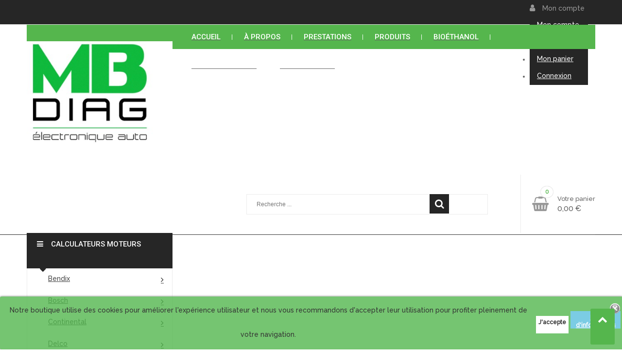

--- FILE ---
content_type: text/html; charset=utf-8
request_url: https://mbdiag.fr/fr/bosch/52-calculateur-moteur-bosch-0281010595-9642014980-edc15c2.html
body_size: 23741
content:
<!doctype html>
<html lang="fr">

    <head>
        
            
  <meta charset="utf-8">


  <meta http-equiv="x-ua-compatible" content="ie=edge">



  <link rel="canonical" href="https://mbdiag.fr/fr/bosch/52-calculateur-moteur-bosch-0281010595-9642014980-edc15c2.html">

  <title>Calculateur moteur Bosch, 0281010595, 9642014980, EDC15C2-11.1</title>
  <meta name="description" content="Calculateur moteur Bosch, 0 281 010 595, 96 420 149 80, EDC15C2-11.1">
  <meta name="keywords" content="">
    


  <meta name="viewport" content="width=device-width, initial-scale=1">



  <link rel="icon" type="image/vnd.microsoft.icon" href="/img/favicon.ico?1624432887">
  <link rel="shortcut icon" type="image/x-icon" href="/img/favicon.ico?1624432887">



    <link rel="stylesheet" href="https://mbdiag.fr/themes/auto-store_home1/assets/field-css/font-awesome/font-awesome.css" type="text/css" media="all">
  <link rel="stylesheet" href="https://mbdiag.fr/themes/auto-store_home1/assets/css/theme.css" type="text/css" media="all">
  <link rel="stylesheet" href="https://mbdiag.fr/modules/blockreassurance/views/dist/front.css" type="text/css" media="all">
  <link rel="stylesheet" href="https://mbdiag.fr/themes/auto-store_home1/assets/field-js/fancybox/jquery.fancybox.css" type="text/css" media="all">
  <link rel="stylesheet" href="https://mbdiag.fr/modules/paypal/views/css/paypal_fo.css" type="text/css" media="all">
  <link rel="stylesheet" href="https://mbdiag.fr/modules/fieldsizechart//css/front.css" type="text/css" media="all">
  <link rel="stylesheet" href="https://mbdiag.fr/modules/fieldsizechart/css/back_product.css" type="text/css" media="all">
  <link rel="stylesheet" href="https://mbdiag.fr/modules/fieldsizechart/css/fieldsizechart_s_1.css" type="text/css" media="all">
  <link rel="stylesheet" href="https://mbdiag.fr/modules/fieldsizechart//css/platributes.css" type="text/css" media="all">
  <link rel="stylesheet" href="https://mbdiag.fr/modules/fieldblocksearch/fieldblocksearch.css" type="text/css" media="all">
  <link rel="stylesheet" href="https://mbdiag.fr/modules/fieldslideshow/css/style.css" type="text/css" media="all">
  <link rel="stylesheet" href="https://mbdiag.fr/modules/blocktags/blocktags.css" type="text/css" media="all">
  <link rel="stylesheet" href="https://mbdiag.fr/modules/fieldvmegamenu/css/fieldvmegamenu.css" type="text/css" media="all">
  <link rel="stylesheet" href="https://mbdiag.fr/modules/fieldvmegamenu/css/fieldvmegamenu_responsive.css" type="text/css" media="all">
  <link rel="stylesheet" href="https://mbdiag.fr/modules/productcomments//productcomments.css" type="text/css" media="all">
  <link rel="stylesheet" href="https://mbdiag.fr/modules/fieldtestimonials/assets/front/css/styleRightColumn.css" type="text/css" media="all">
  <link rel="stylesheet" href="https://mbdiag.fr/modules/ndk_advanced_custom_fields/views/css/front.css" type="text/css" media="all">
  <link rel="stylesheet" href="https://mbdiag.fr/modules/ndk_advanced_custom_fields/views/css/chosen.css" type="text/css" media="all">
  <link rel="stylesheet" href="https://mbdiag.fr/modules/ndk_advanced_custom_fields/views/css/font-awesome.min.css" type="text/css" media="all">
  <link rel="stylesheet" href="https://mbdiag.fr/modules/ndk_advanced_custom_fields/views/css/ndkacf.css" type="text/css" media="all">
  <link rel="stylesheet" href="https://mbdiag.fr/modules/ndk_advanced_custom_fields/views/css/fontselector.css" type="text/css" media="all">
  <link rel="stylesheet" href="https://mbdiag.fr/modules/ndk_advanced_custom_fields/views/css/loader.css" type="text/css" media="all">
  <link rel="stylesheet" href="https://mbdiag.fr/modules/ndk_advanced_custom_fields/views/css/ndkdesigner.css" type="text/css" media="all">
  <link rel="stylesheet" href="https://mbdiag.fr/modules/ndk_advanced_custom_fields/views/css/dynamicprice.css" type="text/css" media="all">
  <link rel="stylesheet" href="https://mbdiag.fr/modules/fieldmegamenu/views/css/hook/fieldmegamenu.css" type="text/css" media="all">
  <link rel="stylesheet" href="https://mbdiag.fr/js/jquery/ui/themes/base/minified/jquery-ui.min.css" type="text/css" media="all">
  <link rel="stylesheet" href="https://mbdiag.fr/js/jquery/ui/themes/base/minified/jquery.ui.theme.min.css" type="text/css" media="all">
  <link rel="stylesheet" href="https://mbdiag.fr/js/jquery/plugins/cluetip/jquery.cluetip.css" type="text/css" media="all">
  <link rel="stylesheet" href="https://mbdiag.fr/js/jquery/plugins/fancybox/jquery.fancybox.css" type="text/css" media="all">
  <link rel="stylesheet" href="https://mbdiag.fr/js/jquery/plugins/chosen/jquery.chosen.css" type="text/css" media="all">
  <link rel="stylesheet" href="https://mbdiag.fr/modules/ps_imageslider/css/homeslider.css" type="text/css" media="all">
  <link rel="stylesheet" href="https://mbdiag.fr/themes/auto-store_home1/assets/css/custom.css" type="text/css" media="all">
  <link rel="stylesheet" href="https://mbdiag.fr/themes/auto-store_home1/assets/field-css/field_style.css" type="text/css" media="all">
  <link rel="stylesheet" href="https://mbdiag.fr/modules/fieldthemecustomizer/views/css/front/configCss-1.css" type="text/css" media="all">




    <script  src="https://mbdiag.fr/themes/auto-store_home1/assets/field-js/jquery-1.11.0.min.js" ></script>


  <script >
        var addProductPrice = "1";
        var additionnalText = "Options : ";
        var allText = "Tous";
        var allowBuyWhenOutOfStock = true;
        var allowEdit = "1";
        var applyText = "Appliquer";
        var baseDir = "https:\/\/mbdiag.fr\/";
        var baseUrl = "https:\/\/mbdiag.fr\/";
        var base_productText = "Produit de base";
        var charsLeftText = "caract\u00e8res restants";
        var contentOnly = "false";
        var currencyFormat17 = "2";
        var currencySign = "\u20ac";
        var cusText = "Personnalisation";
        var designerImgText = "&gt; \u00e9l\u00e9ment (image)";
        var designerRemoveText = "supprimer";
        var designerTextText = "&gt; \u00e9l\u00e9ment (texte)";
        var designerValue = "Voir image";
        var detailText = "D\u00e9tails";
        var disableLoader = "0";
        var displayPriceHT = "0";
        var editConfig = "0";
        var editText = "Enregistrer la configuration";
        var fieldbs_autoscroll = true;
        var fieldbs_maxitem = "6";
        var fieldbs_minitem = "2";
        var fieldbs_navigation = true;
        var fieldbs_pagination = true;
        var fieldbs_pauseonhover = true;
        var filterText = "Filtrer";
        var full_cldr_language_code = "EN";
        var in_stock_text = "En stock";
        var isFields = "1";
        var labelTotal = "Total : ";
        var labelTotalHT = "Total HT : ";
        var letOpen = "0";
        var loadingText = "Cr\u00e9ation de votre produit en cours ...";
        var makeItFloat = "0";
        var makeSlide = "0";
        var ndk_disableAutoScroll = "0";
        var ndk_taxe_rate = "20";
        var out_of_stock_text = "\u00c9puis\u00e9";
        var prestashop = {"cart":{"products":[],"totals":{"total":{"type":"total","label":"Total","amount":0,"value":"0,00\u00a0\u20ac"},"total_including_tax":{"type":"total","label":"Total TTC","amount":0,"value":"0,00\u00a0\u20ac"},"total_excluding_tax":{"type":"total","label":"Total HT :","amount":0,"value":"0,00\u00a0\u20ac"}},"subtotals":{"products":{"type":"products","label":"Sous-total","amount":0,"value":"0,00\u00a0\u20ac"},"discounts":null,"shipping":{"type":"shipping","label":"Livraison","amount":0,"value":"gratuit"},"tax":null},"products_count":0,"summary_string":"0 articles","labels":{"tax_short":"(HT)","tax_long":"(hors taxe)"},"id_address_delivery":0,"id_address_invoice":0,"is_virtual":false,"vouchers":{"allowed":0,"added":[]},"discounts":[],"minimalPurchase":0,"minimalPurchaseRequired":""},"currency":{"name":"euro","iso_code":"EUR","iso_code_num":"978","sign":"\u20ac"},"customer":{"lastname":null,"firstname":null,"email":null,"last_passwd_gen":null,"birthday":null,"newsletter":null,"newsletter_date_add":null,"ip_registration_newsletter":null,"optin":null,"website":null,"company":null,"siret":null,"ape":null,"outstanding_allow_amount":0,"max_payment_days":0,"note":null,"is_guest":0,"id_shop":null,"id_shop_group":null,"id_default_group":1,"date_add":null,"date_upd":null,"reset_password_token":null,"reset_password_validity":null,"id":null,"is_logged":false,"gender":{"type":null,"name":null,"id":null},"risk":{"name":null,"color":null,"percent":null,"id":null},"addresses":[]},"language":{"name":"Fran\u00e7ais (French)","iso_code":"fr","locale":"fr-FR","language_code":"fr-fr","is_rtl":"0","date_format_lite":"d\/m\/Y","date_format_full":"d\/m\/Y H:i:s","id":4},"page":{"title":"","canonical":null,"meta":{"title":"Calculateur moteur Bosch, 0281010595, 9642014980, EDC15C2-11.1","description":"Calculateur moteur Bosch, 0 281 010 595, 96 420 149 80, EDC15C2-11.1","keywords":null,"robots":"index"},"page_name":"product","body_classes":{"lang-fr":true,"lang-rtl":false,"country-FR":true,"currency-EUR":true,"layout-left-column":true,"page-product":true,"tax-display-enabled":true,"product-id-52":true,"product-Calculateur moteur Bosch, 0281010595, 9642014980, EDC15C2-11.1":true,"product-id-category-78":true,"product-id-manufacturer-2":true,"product-id-supplier-0":true,"product-available-for-order":true,"product-customizable":true},"admin_notifications":[]},"shop":{"name":"MB DIAG","email":"mbdiag64@gmail.com","registration_number":"","long":false,"lat":false,"logo":"\/img\/auto-store-logo-1624432887.jpg","stores_icon":"\/img\/logo_stores.png","favicon":"\/img\/favicon.ico","favicon_update_time":"1624432887","address":{"formatted":"MB DIAG<br>10 rue L\u00e9once Garnier<br>ANGLET 64600<br>France","address1":"10 rue L\u00e9once Garnier","address2":"","postcode":"ANGLET","city":"64600","state":null,"country":"France"},"phone":"05 59 45 74 51","fax":"Du lundi au jeudi : de 8h \u00e0 12h et de 14h \u00e0 18h  \/ Le vendredi : de 8h \u00e0 12h et de 14h \u00e0 17h"},"urls":{"base_url":"https:\/\/mbdiag.fr\/","current_url":"https:\/\/mbdiag.fr\/fr\/bosch\/52-calculateur-moteur-bosch-0281010595-9642014980-edc15c2.html","shop_domain_url":"https:\/\/mbdiag.fr","img_ps_url":"https:\/\/mbdiag.fr\/img\/","img_cat_url":"https:\/\/mbdiag.fr\/img\/c\/","img_lang_url":"https:\/\/mbdiag.fr\/img\/l\/","img_prod_url":"https:\/\/mbdiag.fr\/img\/p\/","img_manu_url":"https:\/\/mbdiag.fr\/img\/m\/","img_sup_url":"https:\/\/mbdiag.fr\/img\/su\/","img_ship_url":"https:\/\/mbdiag.fr\/img\/s\/","img_store_url":"https:\/\/mbdiag.fr\/img\/st\/","img_col_url":"https:\/\/mbdiag.fr\/img\/co\/","img_url":"https:\/\/mbdiag.fr\/themes\/auto-store_home1\/assets\/img\/","css_url":"https:\/\/mbdiag.fr\/themes\/auto-store_home1\/assets\/css\/","js_url":"https:\/\/mbdiag.fr\/themes\/auto-store_home1\/assets\/js\/","pic_url":"https:\/\/mbdiag.fr\/upload\/","pages":{"address":"https:\/\/mbdiag.fr\/fr\/adresse","addresses":"https:\/\/mbdiag.fr\/fr\/adresses","authentication":"https:\/\/mbdiag.fr\/fr\/connexion","cart":"https:\/\/mbdiag.fr\/fr\/panier","category":"https:\/\/mbdiag.fr\/fr\/index.php?controller=category","cms":"https:\/\/mbdiag.fr\/fr\/index.php?controller=cms","contact":"https:\/\/mbdiag.fr\/fr\/nous-contacter","discount":"https:\/\/mbdiag.fr\/fr\/reduction","guest_tracking":"https:\/\/mbdiag.fr\/fr\/suivi-commande-invite","history":"https:\/\/mbdiag.fr\/fr\/historique-commandes","identity":"https:\/\/mbdiag.fr\/fr\/identite","index":"https:\/\/mbdiag.fr\/fr\/","my_account":"https:\/\/mbdiag.fr\/fr\/mon-compte","order_confirmation":"https:\/\/mbdiag.fr\/fr\/confirmation-commande","order_detail":"https:\/\/mbdiag.fr\/fr\/index.php?controller=order-detail","order_follow":"https:\/\/mbdiag.fr\/fr\/suivi-commande","order":"https:\/\/mbdiag.fr\/fr\/commande","order_return":"https:\/\/mbdiag.fr\/fr\/index.php?controller=order-return","order_slip":"https:\/\/mbdiag.fr\/fr\/avoirs","pagenotfound":"https:\/\/mbdiag.fr\/fr\/page-introuvable","password":"https:\/\/mbdiag.fr\/fr\/recuperation-mot-de-passe","pdf_invoice":"https:\/\/mbdiag.fr\/fr\/index.php?controller=pdf-invoice","pdf_order_return":"https:\/\/mbdiag.fr\/fr\/index.php?controller=pdf-order-return","pdf_order_slip":"https:\/\/mbdiag.fr\/fr\/index.php?controller=pdf-order-slip","prices_drop":"https:\/\/mbdiag.fr\/fr\/promotions","product":"https:\/\/mbdiag.fr\/fr\/index.php?controller=product","search":"https:\/\/mbdiag.fr\/fr\/recherche","sitemap":"https:\/\/mbdiag.fr\/fr\/plan du site","stores":"https:\/\/mbdiag.fr\/fr\/magasins","supplier":"https:\/\/mbdiag.fr\/fr\/fournisseur","register":"https:\/\/mbdiag.fr\/fr\/connexion?create_account=1","order_login":"https:\/\/mbdiag.fr\/fr\/commande?login=1"},"theme_assets":"\/themes\/auto-store_home1\/assets\/","actions":{"logout":"https:\/\/mbdiag.fr\/fr\/?mylogout="}},"configuration":{"display_taxes_label":true,"low_quantity_threshold":2,"is_b2b":false,"is_catalog":false,"show_prices":true,"opt_in":{"partner":false},"quantity_discount":{"type":"discount","label":"Remise"},"voucher_enabled":0,"return_enabled":1,"number_of_days_for_return":14},"field_required":[],"breadcrumb":{"links":[{"title":"Accueil","url":"https:\/\/mbdiag.fr\/fr\/"},{"title":"Marques calculateurs ","url":"https:\/\/mbdiag.fr\/fr\/77-marques-calculateurs"},{"title":"Bosch","url":"https:\/\/mbdiag.fr\/fr\/78-bosch"},{"title":"Calculateur moteur Bosch, 0281010595, 9642014980, EDC15C2-11.1","url":"https:\/\/mbdiag.fr\/fr\/bosch\/52-calculateur-moteur-bosch-0281010595-9642014980-edc15c2.html"}],"count":4},"link":{"protocol_link":"https:\/\/","protocol_content":"https:\/\/"},"time":1769122171,"static_token":"84986e2372b10b92649b796642107eed","token":"d6784f186ce779ca340bc76c11dcd21b"};
        var priceMessage = "Pas assez de stock";
        var priceMessageSpecific = "Une remise de";
        var ps_version = "1.7";
        var psemailsubscription_subscription = "https:\/\/mbdiag.fr\/fr\/module\/ps_emailsubscription\/subscription";
        var psr_icon_color = "#F19D76";
        var quantityAvailable = "4";
        var refProd = "0";
        var resetText = "ok";
        var savedtext = "Enregistr\u00e9";
        var search_url = "https:\/\/mbdiag.fr\/fr\/recherche";
        var selectLayer = "choisir un calque";
        var showHdPreview = "1";
        var showImgPreview = "0";
        var showImgTooltips = "1";
        var showQuicknav = "0";
        var showRecap = "0";
        var showSocialTools = "0";
        var stockManagement = "1";
        var stock_management = 1;
        var tagslabel = "ajoutez vos mots-cl\u00e9s";
        var templateType = "1";
        var textMaxQuantity = "avec ces options vous pouvez commander un maximum de ";
        var timelineText = "Prix\/Quantit\u00e9";
        var toggleCloseText = "Masquer";
        var toggleOpenText = "Afficher";
      </script>



  
<style>
	.lgcookieslaw_banner {
		display:table;
		width:100%;
		position:fixed;
		left:0;
		repeat-x scroll left top;
		background: #53B74E;
		border-color: #53B74E;
		border-left: 1px solid #53B74E;
		border-radius: 3px 3px 3px 3px;
		border-right: 1px solid #53B74E;
		color: #000000 !important;
		z-index: 99999;
		border-style: solid;
		border-width: 1px;
		margin: 0;
		outline: medium none;
		text-align: center;
		vertical-align: middle;
		text-shadow: 0 0 0 0;
		-webkit-box-shadow: 0px 1px 5px 0px #000000;
		-moz-box-shadow:    0px 1px 5px 0px #000000;
		box-shadow:         0px 1px 5px 0px #000000;
		font-size: 12px;
	
		bottom:0;;
		opacity:0.8;
	
	}

	.lgcookieslaw_banner > form
	{
		position:relative;
	}

	.lgcookieslaw_banner span.lgcookieslaw_btn
	{
		border-color: #FFFFFF !important;
		background: #FFFFFF !important;
		color: #000000 !important;
		text-align: center;
		margin: 5px 0px 5px 0px;
		padding: 5px 5px;
		display: inline-block;
		border: 0;
		font-weight: bold;
		height: 26px;
		line-height: 16px;
		width: auto;
		font-size: 12px;
		cursor: pointer;
	}

	.lgcookieslaw_banner span:hover.lgcookieslaw_btn
	{
		moz-opacity:0.85;
		opacity: 0.85;
		filter: alpha(opacity=85);
	}

	.lgcookieslaw_banner a.lgcookieslaw_btn
	{
		border-color: #5BC0DE;
		background: #5BC0DE;
		color: #FFFFFF !important;
		margin: 5px 0px 5px 0px;
		text-align: center;
		padding: 5px 5px;
		display: inline-block;
		border: 0;
		font-weight: bold;
		height: 26px;
		line-height: 16px;
		width: auto;
		font-size: 12px;
	}

	@media (max-width: 768px) {
		.lgcookieslaw_banner span.lgcookieslaw_btn,
		.lgcookieslaw_banner a.lgcookieslaw_btn {
			height: auto;
		}
	}

	.lgcookieslaw_banner a:hover.lgcookieslaw_btn
	{
		border-color: #5BC0DE;
		background: #5BC0DE;
		color: #FFFFFF !important;
		moz-opacity:0.85;
		opacity: 0.85;
		filter: alpha(opacity=85);
	}

	.lgcookieslaw_close_banner_btn
	{
		cursor:pointer;
		height:21px;
		max-width:21px;
		width:21px;
	}

	.lgcookieslaw_container {
		display:table;
		margin: 0 auto;
	}

	.lgcookieslaw_button_container {
		display:table-cell;
		padding:0px;
		vertical-align: middle;
	}

	.lgcookieslaw_button_container div{
		display:table-cell;
		padding: 0px 4px 0px 0px;
		vertical-align: middle;
	}

	.lgcookieslaw_message {
		display:table-cell;
		font-size: 12px;
		padding:2px 5px 5px 5px;
		vertical-align: middle;
	}

	.lgcookieslaw_message p {
		margin: 0;
		color: #000000 !important;
	}

	.lgcookieslaw_btn-close {
		position:absolute;
		right:5px;
		top:5px;
	}
</style>


<script type="text/javascript">
    function closeinfo(accept)
    {
        var banners = document.getElementsByClassName("lgcookieslaw_banner");
        if( banners ) {
            for (var i = 0; i < banners.length; i++) {
                banners[i].style.display = 'none';
            }
        }

        if (typeof accept != 'undefined' && accept == true) {
            setCookie("__lglaw", 1, 31536000);
        }
    }

    function checkLgCookie()
    {
        return document.cookie.match(/^(.*;)?\s*__lglaw\s*=\s*[^;]+(.*)?$/);
    }

    function setCookie(cname, cvalue, exdays) {
        var d = new Date();
        d.setTime(d.getTime() + (exdays * 1000));
        var expires = "expires=" + d.toUTCString();
        document.cookie = cname + "=" + cvalue + ";" + expires + ";path=/";
    }

    var lgbtnclick = function(){
        var buttons = document.getElementsByClassName("lgcookieslaw_btn_accept");
        if( buttons != null ) {
            for (var i = 0; i < buttons.length; i++) {
                buttons[i].addEventListener("click", function () {
                    closeinfo(true);
                                        
                });
            }
        }
    };

    window.addEventListener('load',function(){
        if( checkLgCookie() ) {
            closeinfo();
        } else {
            
                        
            lgbtnclick();
        }
    });

</script>

		

<script src="https://use.fontawesome.com/8bde1cf092.js"></script>
<!--<script src="/modules/ndk_advanced_custom_fields/views/js/html2canvas.ndk.js"></script>
<script src="/modules/ndk_advanced_custom_fields/views/js/html2canvas.svg.min.js"></script>-->
<link rel="stylesheet" href="https://fonts.googleapis.com/css?family=Indie+Flower|Lobster|Chewy|Alfa+Slab+One|Rock+Salt|Comfortaa|Audiowide|Yellowtail|Black+Ops+One|Frijole|Press+Start+2P|Kranky|Meddon|Bree+Serif|Love+Ya+Like+A+Sister" />


















	
	
	
	
	
















		







	


	
	
	
	
	
	

	
	
	



























<script>
    var fonts = [];
                            fonts.push('Indie Flower')
                                fonts.push('Lobster')
                                fonts.push('Chewy')
                                fonts.push('Alfa Slab One')
                                fonts.push('Rock Salt')
                                fonts.push('Comfortaa')
                                fonts.push('Audiowide')
                                fonts.push('Yellowtail')
                                fonts.push('Black Ops One')
                                fonts.push('Frijole')
                                fonts.push('Press Start 2P')
                                fonts.push('Kranky')
                                fonts.push('Meddon')
                                fonts.push('Bree Serif')
                                fonts.push('Love Ya Like A Sister')
            
    var colors = [];
                            colors.push('#333399')
                                colors.push(' #666699')
                                colors.push(' #999966')
                                colors.push(' #CCCC66')
                                colors.push(' #FFFF66')
                                colors.push(' #0000CC')
                                colors.push(' #3333CC')
                                colors.push(' #6666CC')
                                colors.push(' #9999CC')
                                colors.push(' #CCCC99')
                                colors.push(' #FFFF99')
                                colors.push(' #0000FF')
                                colors.push(' #3333FF')
                                colors.push(' #6666FF')
                                colors.push(' #9999FF')
                                colors.push(' #CCCCFF')
                                colors.push(' #FFFFCC')
                                colors.push(' #003300')
                                colors.push(' #336633')
                                colors.push(' #669966')
                                colors.push(' #99CC99')
                                colors.push(' #CCFFCC')
                                colors.push(' #FF00FF')
                                colors.push(' #006600')
                                colors.push(' #339933')
                                colors.push(' #66CC66')
                                colors.push(' #99FF99')
                                colors.push(' #CC00CC')
                                colors.push(' #FF33FF')
                                colors.push(' #009900')
                                colors.push(' #33CC33')
                                colors.push(' #66FF66')
                                colors.push(' #990099')
                                colors.push(' #CC33CC')
                                colors.push(' #FF66FF')
                                colors.push(' #00CC00')
                                colors.push(' #33FF33')
                                colors.push(' #660066')
                                colors.push(' #993399')
                                colors.push(' #CC66CC')
                                colors.push(' #FF99FF')
                                colors.push(' #00FF00')
                                colors.push(' #330033')
                                colors.push(' #663366')
                                colors.push(' #996699')
                                colors.push(' #CC99CC')
                                colors.push(' #FFCCFF')
                                colors.push(' #00FF33')
                                colors.push(' #330066')
                                colors.push(' #663399')
                                colors.push(' #9966CC')
                                colors.push(' #CC99FF')
                                colors.push(' #FFCC00')
                                colors.push(' #00FF66')
                                colors.push(' #330099')
                                colors.push(' #6633CC')
                                colors.push(' #9966FF')
                                colors.push(' #CC9900')
                                colors.push(' #FFCC33')
                                colors.push(' #00FF99')
                                colors.push(' #3300CC')
                                colors.push(' #6633FF')
                                colors.push(' #996600')
                                colors.push(' #CC9933')
                                colors.push(' #FFCC66')
                                colors.push(' #00FFCC')
                                colors.push(' #3300FF')
                                colors.push(' #663300')
                                colors.push(' #996633')
                                colors.push(' #CC9966')
                                colors.push(' #FFCC99')
                                colors.push(' #00FFFF')
                                colors.push(' #330000')
                                colors.push(' #663333')
                                colors.push(' #996666')
                                colors.push(' #CC9999')
                                colors.push(' #FFCCCC')
                                colors.push(' #00CCCC')
                                colors.push(' #33FFFF')
                                colors.push(' #660000')
                                colors.push(' #993333')
                                colors.push(' #CC6666')
                                colors.push(' #FF9999')
                                colors.push(' #009999')
                                colors.push(' #33CCCC')
                                colors.push(' #66FFFF')
                                colors.push(' #990000')
                                colors.push(' #CC3333')
                                colors.push(' #FF6666')
                                colors.push(' #006666')
                                colors.push(' #339999')
                                colors.push(' #66CCCC')
                                colors.push(' #99FFFF')
                                colors.push(' #CC0000')
                                colors.push(' #FF3333')
                                colors.push(' #003333')
                                colors.push(' #336666')
                                colors.push(' #669999')
                                colors.push(' #99CCCC')
                                colors.push(' #CCFFFF')
                                colors.push(' #FF0000')
                                colors.push(' #003366')
                                colors.push(' #336699')
                                colors.push(' #6699CC')
                                colors.push(' #99CCFF')
                                colors.push(' #CCFF00')
                                colors.push(' #FF0033')
                                colors.push(' #003399')
                                colors.push(' #3366CC')
                                colors.push(' #6699FF')
                                colors.push(' #99CC00')
                                colors.push(' #CCFF33')
                                colors.push(' #FF0066')
                                colors.push(' #0033CC')
                                colors.push(' #3366FF')
                                colors.push(' #669900')
                                colors.push(' #99CC33')
                                colors.push(' #CCFF66')
                                colors.push(' #FF0099')
                                colors.push(' #0033FF')
                                colors.push(' #336600')
                                colors.push(' #669933')
                                colors.push(' #99CC66')
                                colors.push(' #CCFF99')
                                colors.push(' #FF00CC')
                                colors.push(' #0066FF')
                                colors.push(' #339900')
                                colors.push(' #66CC33')
                                colors.push(' #99FF66')
                                colors.push(' #CC0099')
                                colors.push(' #FF33CC')
                                colors.push(' #0099FF')
                                colors.push(' #33CC00')
                                colors.push(' #66FF33')
                                colors.push(' #990066')
                                colors.push(' #CC3399')
                                colors.push(' #FF66CC')
                                colors.push(' #00CCFF')
                                colors.push(' #33FF00')
                                colors.push(' #660033')
                                colors.push(' #993366')
                                colors.push(' #CC6699')
                                colors.push(' #FF99CC')
                                colors.push(' #00CC33')
                                colors.push(' #33FF66')
                                colors.push(' #660099')
                                colors.push(' #9933CC')
                                colors.push(' #CC66FF')
                                colors.push(' #FF9900')
                                colors.push(' #00CC66')
                                colors.push(' #33FF99')
                                colors.push(' #6600CC')
                                colors.push(' #9933FF')
                                colors.push(' #CC6600')
                                colors.push(' #FF9933')
                                colors.push(' #00CC99')
                                colors.push(' #33FFCC')
                                colors.push(' #6600FF')
                                colors.push(' #993300')
                                colors.push(' #CC6633')
                                colors.push(' #FF9966')
                                colors.push(' #009933')
                                colors.push(' #33CC66')
                                colors.push(' #66FF99')
                                colors.push(' #9900CC')
                                colors.push(' #CC33FF')
                                colors.push(' #FF6600')
                                colors.push(' #006633')
                                colors.push(' #339966')
                                colors.push(' #66CC99')
                                colors.push(' #99FFCC')
                                colors.push(' #CC00FF')
                                colors.push(' #FF3300')
                                colors.push(' #009966')
                                colors.push(' #33CC99')
                                colors.push(' #66FFCC')
                                colors.push(' #9900FF')
                                colors.push(' #CC3300')
                                colors.push(' #FF6633')
                                colors.push(' #0099CC')
                                colors.push(' #33CCFF')
                                colors.push(' #66FF00')
                                colors.push(' #990033')
                                colors.push(' #CC3366')
                                colors.push(' #FF6699')
                                colors.push(' #0066CC')
                                colors.push(' #3399FF')
                                colors.push(' #66CC00')
                                colors.push(' #99FF33')
                                colors.push(' #CC0066')
                                colors.push(' #FF3399')
                                colors.push(' #006699')
                                colors.push(' #3399CC')
                                colors.push(' #66CCFF')
                                colors.push(' #99FF00')
                                colors.push(' #CC0033')
                                colors.push(' #FF3366')
                                colors.push(' #000000')
                                colors.push(' #333333')
                                colors.push(' #666666')
                                colors.push(' #999999')
                                colors.push(' #CCCCCC')
                                colors.push(' #FFFFFF')
                                colors.push(' #000033')
                                colors.push(' #333300')
                                colors.push(' #666600')
                                colors.push(' #999900')
                                colors.push(' #CCCC00')
                                colors.push(' #FFFF00')
                                colors.push(' #000066')
                                colors.push(' #333366')
                                colors.push(' #666633')
                                colors.push(' #999933')
                                colors.push(' #CCCC33')
                                colors.push(' #FFFF33')
                                colors.push(' #000099')
                                colors.push('')
            
</script>

<script type="text/javascript">
	var is_visual = false;
</script>



  <script type="text/javascript">
    (window.gaDevIds=window.gaDevIds||[]).push('d6YPbH');
    (function(i,s,o,g,r,a,m){i['GoogleAnalyticsObject']=r;i[r]=i[r]||function(){
      (i[r].q=i[r].q||[]).push(arguments)},i[r].l=1*new Date();a=s.createElement(o),
      m=s.getElementsByTagName(o)[0];a.async=1;a.src=g;m.parentNode.insertBefore(a,m)
    })(window,document,'script','https://www.google-analytics.com/analytics.js','ga');

          ga('create', 'UA-193965194-1', 'auto');
                      ga('send', 'pageview');
        ga('require', 'ec');
  </script>


 <script type="text/javascript">
            
        document.addEventListener('DOMContentLoaded', function() {
            if (typeof GoogleAnalyticEnhancedECommerce !== 'undefined') {
                var MBG = GoogleAnalyticEnhancedECommerce;
                MBG.setCurrency('EUR');
                MBG.add({"id":50,"name":"calculateur-moteur-bosch-0281010499-9642013080-edc15c2-111","category":"bosch","brand":"bosch","variant":"","type":"typical","position":"0","quantity":1,"list":"product","url":"https%3A%2F%2Fmbdiag.fr%2Ffr%2Fbosch%2F50-calculateur-moteur-bosch-0281010499-9642013080-edc15c2.html","price":240},'',true);MBG.add({"id":51,"name":"calculateur-moteur-bosch-0281010594-9642013980-edc15c2-111","category":"bosch","brand":"bosch","variant":"","type":"typical","position":1,"quantity":1,"list":"product","url":"https%3A%2F%2Fmbdiag.fr%2Ffr%2Fbosch%2F51-calculateur-moteur-bosch-0281010594-9642013980-edc15c2.html","price":240},'',true);MBG.add({"id":52,"name":"calculateur-moteur-bosch-0281010595-9642014980-edc15c2-111","category":"bosch","brand":"bosch","variant":"","type":"typical","position":2,"quantity":1,"list":"product","url":"https%3A%2F%2Fmbdiag.fr%2Ffr%2Fbosch%2F52-calculateur-moteur-bosch-0281010595-9642014980-edc15c2.html","price":240},'',true);MBG.add({"id":53,"name":"calculateur-moteur-bosch-0281010808-9644721080-edc15c2-111","category":"bosch","brand":"bosch","variant":"","type":"typical","position":3,"quantity":1,"list":"product","url":"https%3A%2F%2Fmbdiag.fr%2Ffr%2Fbosch%2F53-calculateur-moteur-bosch-0281010808-9644721080-edc15c2.html","price":240},'',true);MBG.add({"id":55,"name":"calculateur-moteur-bosch-0281010871-9645442480-edc15c2-111","category":"bosch","brand":"bosch","variant":"","type":"typical","position":4,"quantity":1,"list":"product","url":"https%3A%2F%2Fmbdiag.fr%2Ffr%2Fbosch%2F55-calculateur-moteur-bosch-0281010871-9645442480-edc15c2.html","price":240},'',true);MBG.add({"id":56,"name":"calculateur-moteur-bosch-0281010886-9645534980-edc15c2-101","category":"bosch","brand":"bosch","variant":"","type":"typical","position":5,"quantity":1,"list":"product","url":"https%3A%2F%2Fmbdiag.fr%2Ffr%2Fbosch%2F56-calculateur-moteur-bosch-0281010886-9645534980-edc15c2.html","price":240},'',true);MBG.add({"id":57,"name":"calculateur-moteur-bosch-0281010996-9646774280-edc15c2-111","category":"bosch","brand":"bosch","variant":"","type":"typical","position":6,"quantity":1,"list":"product","url":"https%3A%2F%2Fmbdiag.fr%2Ffr%2Fbosch%2F57-calculateur-moteur-bosch-0281010996-9646774280-edc15c2.html","price":240},'',true);MBG.add({"id":58,"name":"calculateur-moteur-bosch-0281011032-9646719180-edc15c2-101","category":"bosch","brand":"bosch","variant":"","type":"typical","position":7,"quantity":1,"list":"product","url":"https%3A%2F%2Fmbdiag.fr%2Ffr%2Fbosch%2F58-calculateur-moteur-bosch-0281011032-9646719180-edc15c2.html","price":240},'',true);MBG.addProductClick({"id":50,"name":"calculateur-moteur-bosch-0281010499-9642013080-edc15c2-111","category":"bosch","brand":"bosch","variant":"","type":"typical","position":"0","quantity":1,"list":"product","url":"https%3A%2F%2Fmbdiag.fr%2Ffr%2Fbosch%2F50-calculateur-moteur-bosch-0281010499-9642013080-edc15c2.html","price":240});MBG.addProductClick({"id":51,"name":"calculateur-moteur-bosch-0281010594-9642013980-edc15c2-111","category":"bosch","brand":"bosch","variant":"","type":"typical","position":1,"quantity":1,"list":"product","url":"https%3A%2F%2Fmbdiag.fr%2Ffr%2Fbosch%2F51-calculateur-moteur-bosch-0281010594-9642013980-edc15c2.html","price":240});MBG.addProductClick({"id":52,"name":"calculateur-moteur-bosch-0281010595-9642014980-edc15c2-111","category":"bosch","brand":"bosch","variant":"","type":"typical","position":2,"quantity":1,"list":"product","url":"https%3A%2F%2Fmbdiag.fr%2Ffr%2Fbosch%2F52-calculateur-moteur-bosch-0281010595-9642014980-edc15c2.html","price":240});MBG.addProductClick({"id":53,"name":"calculateur-moteur-bosch-0281010808-9644721080-edc15c2-111","category":"bosch","brand":"bosch","variant":"","type":"typical","position":3,"quantity":1,"list":"product","url":"https%3A%2F%2Fmbdiag.fr%2Ffr%2Fbosch%2F53-calculateur-moteur-bosch-0281010808-9644721080-edc15c2.html","price":240});MBG.addProductClick({"id":55,"name":"calculateur-moteur-bosch-0281010871-9645442480-edc15c2-111","category":"bosch","brand":"bosch","variant":"","type":"typical","position":4,"quantity":1,"list":"product","url":"https%3A%2F%2Fmbdiag.fr%2Ffr%2Fbosch%2F55-calculateur-moteur-bosch-0281010871-9645442480-edc15c2.html","price":240});MBG.addProductClick({"id":56,"name":"calculateur-moteur-bosch-0281010886-9645534980-edc15c2-101","category":"bosch","brand":"bosch","variant":"","type":"typical","position":5,"quantity":1,"list":"product","url":"https%3A%2F%2Fmbdiag.fr%2Ffr%2Fbosch%2F56-calculateur-moteur-bosch-0281010886-9645534980-edc15c2.html","price":240});MBG.addProductClick({"id":57,"name":"calculateur-moteur-bosch-0281010996-9646774280-edc15c2-111","category":"bosch","brand":"bosch","variant":"","type":"typical","position":6,"quantity":1,"list":"product","url":"https%3A%2F%2Fmbdiag.fr%2Ffr%2Fbosch%2F57-calculateur-moteur-bosch-0281010996-9646774280-edc15c2.html","price":240});MBG.addProductClick({"id":58,"name":"calculateur-moteur-bosch-0281011032-9646719180-edc15c2-101","category":"bosch","brand":"bosch","variant":"","type":"typical","position":7,"quantity":1,"list":"product","url":"https%3A%2F%2Fmbdiag.fr%2Ffr%2Fbosch%2F58-calculateur-moteur-bosch-0281011032-9646719180-edc15c2.html","price":240});
            }
        });
        
    </script>
  <link rel="prefetch" href="https://www.paypal.com/sdk/js?components=marks,funding-eligibility&amp;client-id=AXjYFXWyb4xJCErTUDiFkzL0Ulnn-bMm4fal4G-1nQXQ1ZQxp06fOuE7naKUXGkq2TZpYSiI9xXbs4eo&amp;merchant-id=Y86HWL6ZLU3RA&amp;currency=EUR&amp;intent=capture&amp;commit=false&amp;vault=false&amp;integration-date=2022-14-06&amp;enable-funding=paylater" as="script">






        
  <meta property="og:type" content="product">
  <meta property="og:url" content="https://mbdiag.fr/fr/bosch/52-calculateur-moteur-bosch-0281010595-9642014980-edc15c2.html">
  <meta property="og:title" content="Calculateur moteur Bosch, 0281010595, 9642014980, EDC15C2-11.1">
  <meta property="og:site_name" content="MB DIAG">
  <meta property="og:description" content="Calculateur moteur Bosch, 0 281 010 595, 96 420 149 80, EDC15C2-11.1">
  <meta property="og:image" content="https://mbdiag.fr/160-large_default/calculateur-moteur-bosch-0281010595-9642014980-edc15c2.jpg">
  <meta property="product:pretax_price:amount" content="200">
  <meta property="product:pretax_price:currency" content="EUR">
  <meta property="product:price:amount" content="200">
  <meta property="product:price:currency" content="EUR">
    <meta property="product:weight:value" content="2.000000">
  <meta property="product:weight:units" content="kg">
  
                    <!-- Start Custom CSS -->
            <style>.v-megamenu>ul>li div.submenu.full-width {
    width: 0px  !important;
        padding: 0px  !important;
}

#fieldmegamenu-main.fieldmegamenu>ul>li .no-description .title:before{
background:white!important;

}

 button.btn.button-search {

    margin-right: 80px !important;
}

input#search_query_top.search_query.ui-autocomplete-input {

          margin-right: 120px !important;

}

.product-actions .add-to-cart i::before {
    content: none!important;
}

.product-variants>.product-variants-item select {
      color: #000000 !important
}

.block-social {
      float: left;
      position: absolute;
}

.block-social li a {
    text-indent: inherit;
}

.product-prices .tax-shipping-delivery-label {
    font-size:1.5rem  !important;
    color: #444 !important;
}

.product-variants>.product-variants-item select {
   
    font-size: 20px !important;
    
}

.text-justify {
   font-size: 20px !important;
}

#stores .page-stores .store-item-footer i.material-icons {

   
    font-size: 2rem !important;
        padding-right: 85px !important;

}

#stores .page-stores .store-item-footer li {

font-size: 18px !important;
}

#stores .page-stores .store-item-footer i.material-icons {

    color: #55b64d !important;
   
}

.header-nav {

    height: 50px !important;
}




.facebook a:hover { 
color:inherit !important; 
}

@media (max-width: 500px){
#search_block_top {
    left: 70px;

}

@media (max-width: 500px){
#search_query_top {
left: 100px;
}
}
</style>
            <!-- End Custom CSS -->
                <script >
            var LANG_RTL =0;
            var langIso = 'fr-fr';
            var baseUri = 'https://mbdiag.fr/';
                        var FIELD_enableCountdownTimer = true;
                                    var FIELD_stickyMenu = true;
                                    var FIELD_stickySearch = true;
                                    var FIELD_stickyCart = true;
                                    var FIELD_mainLayout = 'fullwidth';
                        var countdownDay = 'Jour';
            var countdownDays = 'Jours';
            var countdownHour = 'Heure';
            var countdownHours = 'Heure';
            var countdownMinute = 'Min';
            var countdownMinutes = 'Mins';
            var countdownSecond = 'Sec';
            var countdownSeconds = 'Secs';
        </script>
    </head>
    <body id="product" class="lang-fr country-fr currency-eur layout-left-column page-product tax-display-enabled product-id-52 product-calculateur-moteur-bosch-0281010595-9642014980-edc15c2-11-1 product-id-category-78 product-id-manufacturer-2 product-id-supplier-0 product-available-for-order product-customizable fullwidth">
                

        <main>
            
                            
            <header id="header">
                <nav class="header-nav">
                    <div class="container">
                        <div class="mobile_links-wrapper">
<div class="mobile_links dropdown js-dropdown">
    <span class="expand-more" data-toggle="dropdown"><i class="fa fa-user"></i>Mon compte<i class="fa fa-caret-down"></i></span>
    <ul class="dropdown-menu">
    <li>
    <a href="https://mbdiag.fr/fr/mon-compte" title="Mon compte" rel="nofollow">Mon compte</a></li>
     <li>
    <a href="https://mbdiag.fr/fr/contact-us" title="Contact" rel="nofollow">Contact</a></li>
    <li>
        <a class="link-myaccount" href="https://mbdiag.fr/fr/panier?action=show" title="Mon panier" rel="nofollow">
       Mon panier
        </a>
    </li>
        <li>
      <a
        href="https://mbdiag.fr/fr/mon-compte"
        title="Log in to your customer account"
        rel="nofollow"
      >
        <span>Connexion</span>
      </a>
      </li>
    </ul>
</div>
</div>

                    </div>
                </nav> 
                <div class="header-top">
                    <div class="container">
                        <div class="row">
                            <div class="logo_header col-md-3 col-xs-12">
                                <a href="https://mbdiag.fr/">
                                    <img class="img-responsive logo" src="/img/auto-store-logo-1624432887.jpg" alt="MB DIAG">
                                </a>
                            </div>
                            <div id="sticky_top" class="col-md-9 col-xs-12">
                                  <div id="cart_block_top" class="sticky_top">
  <div class="blockcart cart-preview inactive" data-refresh-url="//mbdiag.fr/fr/module/ps_shoppingcart/ajax">
        <div class="click-cart">
        <span class="unline_cart">
            <span class="cart-products-count">0</span>
            <span class="cart-item-top">Votre panier</span>
            <span class="cart-total-top">0,00 €</span>
         </span>
        <span class="shopping-cart">
        <span class="fa fa-shopping-basket">
        </span>
        <span class="cart-products-count">0</span>
        </span>
        </div>
<div class="cart_top_ajax">
      <div class="card-block-top" style="border-top:none">
      Il n'y a plus d'articles dans votre panier
      </div>
      <div class="card-block-top">
    <div class="totals-top">
      <span class="label-top">Total (HT)</span>
      <span class="value-top price">0,00 €</span>
    </div>
    <div class="totals-top">
      <span class="label-top"></span>
      <span class="value-top price"></span>
    </div>
  </div>
  <div class="card-block-top">
  <a href="//mbdiag.fr/fr/panier?action=show" class="view-cart">Voir le panier</a>
  </div>
</div>
<script >
$(document).ready(function () {
	$(".click-cart").click(function(e) {
        $(".cart_top_ajax").slideToggle();
		$(".click-cart").toggleClass('active');
		
		e.stopPropagation();
    });
	$("body").click(function(e) {
         $(".cart_top_ajax").slideUp();
		 $(".click-cart").removeClass('active');
    });
});
</script>
</div>
</div>

<!-- block seach mobile -->
<!-- Block search module TOP -->
<div id="search_block_top" class="dropdown js-dropdown">
<div class="current fa fa-search expand-more" data-toggle="dropdown"></div>
<div class="dropdown-menu">
   <div class="field-search">
    	<form method="get" action="https://mbdiag.fr/fr/recherche" id="searchbox">
            <input type="hidden" name="controller" value="search" />
                                <input type="hidden" name="orderby" value="position" />
                <input type="hidden" name="orderway" value="desc" />
                <input class="search_query" type="text" id="search_query_top" name="search_query" value=""  placeholder="Recherche ..."/>
                <button type="submit" name="submit_search" class="btn button-search">
                    <span class="icon-search"></span>
                </button>
    	</form>
            </div>
    </div>
</div>

<!-- /Block search module TOP -->
<div id="lgcookieslaw_banner" class="lgcookieslaw_banner">
	
				<div class="lgcookieslaw_container">
						<div class="lgcookieslaw_message"><p>Notre boutique utilise des cookies pour améliorer l'expérience utilisateur et nous vous recommandons d'accepter leur utilisation pour profiter pleinement de votre navigation.</p></div>
							<div class="lgcookieslaw_button_container">
					<div>
						
						<span id="lgcookieslaw_accept" class="lgcookieslaw_btn lgcookieslaw_btn_accept" onclick="closeinfo(true)">J&#039;accepte</span>
					</div>
					<div>
						<a id="lgcookieslaw_info" class="lgcookieslaw_btn"  target="_blank"  href="https://mbdiag.fr/fr/content/1-expedition" >
							Plus d&#039;informations
						</a>
					</div>
				</div>
					</div>
							<div id="lgcookieslaw_close" class="lgcookieslaw_btn-close">
				<img src="/modules/lgcookieslaw/views/img/close.png" alt="close" class="lgcookieslaw_close_banner_btn" onclick="closeinfo();">
			</div>
			
</div>

                            </div>
                        </div>
                    </div>
                    <div class="header-bottom">
                        <!-- MEGAMENU -->
                        <div id="header_menu" class="visible-lg visible-md">
                            <div class="container">
                                <div class="row">
                                     <div class="block v-megamenu-container">
    <div class="v-megamenu-title bgcolor ">
        <i class="fa icon-reorder"></i>
        <h3 class="title_font">Calculateurs moteurs</h3>
    </div>
    <div class="v-megamenu">
        <ul><li class="v-megamenuitem id_menu36 hasChildren" data-menuid="36"><a class="menu-title" href="https://mbdiag.fr/fr/1_bendix" ><i class=""></i><span class="item-icon">Bendix</span></a><a href="#" class="opener"></a><div class="submenu dd-section full-width fmsid36 clearfix" ><div class="sections-contaier"><div class="v-main-section full-width"><div class="section-indent"><ul class="v-main-section-links"></ul></div></div></div></div></li>
<li class="v-megamenuitem id_menu50 hasChildren" data-menuid="50"><a class="menu-title" href="https://mbdiag.fr/fr/2_bosch" ><i class=""></i><span class="item-icon">Bosch</span></a><a href="#" class="opener"></a><div class="submenu dd-section full-width fmsid50 clearfix" ><div class="sections-contaier"><div class="v-main-section full-width"><div class="section-indent"><ul class="v-main-section-links"></ul></div></div><div class="v-bottom-section"><div class="section-indent"><div class="bottom-title"><span></span></div><ul class="v-bottom-section-links clearfix" data-manuquant="1"></ul></div></div></div></div></li>
<li class="v-megamenuitem id_menu37 hasChildren" data-menuid="37"><a class="menu-title" href="https://mbdiag.fr/fr/3_continental" ><i class=""></i><span class="item-icon">Continental</span></a><a href="#" class="opener"></a><div class="submenu dd-section full-width fmsid37 clearfix" ><div class="sections-contaier"><div class="v-main-section full-width"><div class="section-indent"><ul class="v-main-section-links"></ul></div></div><div class="v-bottom-section"><div class="section-indent"><div class="bottom-title"><span></span></div><ul class="v-bottom-section-links clearfix" data-manuquant="1"></ul></div></div></div></div></li>
<li class="v-megamenuitem id_menu38 hasChildren" data-menuid="38"><a class="menu-title" href="https://mbdiag.fr/fr/4_delco" ><i class=""></i><span class="item-icon">Delco</span></a><a href="#" class="opener"></a><div class="submenu dd-section full-width fmsid38 clearfix" ><div class="sections-contaier"><div class="v-main-section full-width"><div class="section-indent"><ul class="v-main-section-links"></ul></div></div><div class="v-bottom-section"><div class="section-indent"><div class="bottom-title"><span></span></div><ul class="v-bottom-section-links clearfix" data-manuquant="1"></ul></div></div></div></div></li>
<li class="v-megamenuitem id_menu39 hasChildren" data-menuid="39"><a class="menu-title" href="https://mbdiag.fr/fr/5_delphi-lucas" ><i class=""></i><span class="item-icon">Delphi/Lucas</span></a><a href="#" class="opener"></a><div class="submenu dd-section full-width fmsid39 clearfix" ><div class="sections-contaier"><div class="v-main-section full-width"><div class="section-indent"><ul class="v-main-section-links"></ul></div></div><div class="v-bottom-section"><div class="section-indent"><div class="bottom-title"><span></span></div><ul class="v-bottom-section-links clearfix" data-manuquant="1"></ul></div></div></div></div></li>
<li class="v-megamenuitem id_menu40 hasChildren" data-menuid="40"><a class="menu-title" href="https://mbdiag.fr/fr/6_denso" ><i class=""></i><span class="item-icon">Denso</span></a><a href="#" class="opener"></a><div class="submenu dd-section full-width fmsid40 clearfix" ><div class="sections-contaier"><div class="v-main-section full-width"><div class="section-indent"><ul class="v-main-section-links"></ul></div></div><div class="v-bottom-section"><div class="section-indent"><div class="bottom-title"><span></span></div><ul class="v-bottom-section-links clearfix" data-manuquant="1"></ul></div></div></div></div></li>
<li class="v-megamenuitem id_menu41 hasChildren" data-menuid="41"><a class="menu-title" href="https://mbdiag.fr/fr/7_hitachi" ><i class=""></i><span class="item-icon">Hitachi</span></a><a href="#" class="opener"></a><div class="submenu dd-section full-width fmsid41 clearfix" ><div class="sections-contaier"><div class="v-main-section full-width"><div class="section-indent"><ul class="v-main-section-links"></ul></div></div><div class="v-bottom-section"><div class="section-indent"><div class="bottom-title"><span></span></div><ul class="v-bottom-section-links clearfix" data-manuquant="1"></ul></div></div></div></div></li>
<li class="v-megamenuitem id_menu42 hasChildren" data-menuid="42"><a class="menu-title" href="https://mbdiag.fr/fr/8_johnson-controls" ><i class=""></i><span class="item-icon">Johnson controls</span></a><a href="#" class="opener"></a><div class="submenu dd-section full-width fmsid42 clearfix" ><div class="sections-contaier"><div class="v-main-section full-width"><div class="section-indent"><ul class="v-main-section-links"></ul></div></div><div class="v-bottom-section"><div class="section-indent"><div class="bottom-title"><span></span></div><ul class="v-bottom-section-links clearfix" data-manuquant="1"></ul></div></div></div></div></li>
<li class="v-megamenuitem id_menu44 hasChildren" data-menuid="44"><a class="menu-title" href="https://mbdiag.fr/fr/9_magneti-marelli" ><i class=""></i><span class="item-icon">Magneti Marelli</span></a><a href="#" class="opener"></a><div class="submenu dd-section full-width fmsid44 clearfix" ><div class="sections-contaier"><div class="v-main-section full-width"><div class="section-indent"><ul class="v-main-section-links"></ul></div></div><div class="v-bottom-section"><div class="section-indent"><div class="bottom-title"><span></span></div><ul class="v-bottom-section-links clearfix" data-manuquant="1"></ul></div></div></div></div></li>
<li class="v-megamenuitem id_menu46 hasChildren" data-menuid="46"><a class="menu-title" href="https://mbdiag.fr/fr/11_sagem" ><i class=""></i><span class="item-icon">Sagem</span></a><a href="#" class="opener"></a><div class="submenu dd-section full-width fmsid46 clearfix" ><div class="sections-contaier"><div class="v-main-section full-width"><div class="section-indent"><ul class="v-main-section-links"></ul></div></div><div class="v-bottom-section"><div class="section-indent"><div class="bottom-title"><span></span></div><ul class="v-bottom-section-links clearfix" data-manuquant="1"></ul></div></div></div></div></li>
<li class="v-megamenuitem id_menu47 hasChildren" data-menuid="47"><a class="menu-title" href="https://mbdiag.fr/fr/12_siemens" ><i class=""></i><span class="item-icon">Siemens</span></a><a href="#" class="opener"></a><div class="submenu dd-section full-width fmsid47 clearfix" ><div class="sections-contaier"><div class="v-main-section full-width"><div class="section-indent"><ul class="v-main-section-links"></ul></div></div><div class="v-bottom-section"><div class="section-indent"><div class="bottom-title"><span></span></div><ul class="v-bottom-section-links clearfix" data-manuquant="1"></ul></div></div></div></div></li>
<li class="v-megamenuitem id_menu48 hasChildren more_here" style="display:none;" data-menuid="48"><a class="menu-title" href="https://mbdiag.fr/fr/13_valeo" ><i class=""></i><span class="item-icon">Valeo</span></a><a href="#" class="opener"></a><div class="submenu dd-section full-width fmsid48 clearfix" ><div class="sections-contaier"><div class="v-main-section full-width"><div class="section-indent"><ul class="v-main-section-links"></ul></div></div><div class="v-bottom-section"><div class="section-indent"><div class="bottom-title"><span></span></div><ul class="v-bottom-section-links clearfix" data-manuquant="1"></ul></div></div></div></div></li>
<li class="v-megamenuitem id_menu49 hasChildren more_here" style="display:none;" data-menuid="49"><a class="menu-title" href="https://mbdiag.fr/fr/14_visteon" ><i class=""></i><span class="item-icon">Visteon</span></a><a href="#" class="opener"></a><div class="submenu dd-section full-width fmsid49 clearfix" ><div class="sections-contaier"><div class="v-main-section full-width"><div class="section-indent"><ul class="v-main-section-links"></ul></div></div><div class="v-bottom-section"><div class="section-indent"><div class="bottom-title"><span></span></div><ul class="v-bottom-section-links clearfix" data-manuquant="1"></ul></div></div></div></div></li>
<li class="v-megamenuitem id_menu51 hasChildren more_here" style="display:none;" data-menuid="51"><a class="menu-title" href="https://mbdiag.fr/fr/15_autres-marques" ><i class=""></i><span class="item-icon">Autres marques</span></a><a href="#" class="opener"></a><div class="submenu dd-section full-width fmsid51 clearfix" ><div class="sections-contaier"><div class="v-main-section full-width"><div class="section-indent"><ul class="v-main-section-links"></ul></div></div><div class="v-bottom-section"><div class="section-indent"><div class="bottom-title"><span></span></div><ul class="v-bottom-section-links clearfix" data-manuquant="1"></ul></div></div></div></div></li>
<li  class='more-vmegamenu'><a><span class='title_font'><i class='icon-plus'></i>plus de marques</span></a></li></ul>
        
    </div>
</div>
<script >
	var CloseVmenu = 'CLOSE MENU';
	var MoreVmenu='plus de marques';
</script>
                                    
    <nav id="fieldmegamenu-main" class="fieldmegamenu inactive">
        <ul>
            
                <li class="root root-3 ">
                    <div class="root-item no-description">

                        <a href="/fr" >                            <div class="title title_font"><span class="title-text">ACCUEIL</span></div>
                                                    </a>
                    </div>

                    
                </li>

            
                <li class="root root-6 ">
                    <div class="root-item no-description">

                        <a href="/fr/content/4-about-us" >                            <div class="title title_font"><span class="title-text">À PROPOS</span></div>
                                                    </a>
                    </div>

                    
                </li>

            
                <li class="root root-8 ">
                    <div class="root-item no-description">

                        <a href="/fr/content/12-prestation" >                            <div class="title title_font"><span class="title-text">PRESTATIONS</span></div>
                                                    </a>
                    </div>

                    
                </li>

            
                <li class="root root-4 ">
                    <div class="root-item no-description">

                        <a href="/fr/77-marques-calculateurs" >                            <div class="title title_font"><span class="title-text">PRODUITS</span></div>
                                                    </a>
                    </div>

                    
                </li>

            
                <li class="root root-9 ">
                    <div class="root-item no-description">

                        <a href="https://www.mbdiag-bioethanol.fr/" >                            <div class="title title_font"><span class="title-text">BIOÉTHANOL</span></div>
                                                    </a>
                    </div>

                    
                </li>

            
                <li class="root root-5 ">
                    <div class="root-item no-description">

                        <a href="/fr/nous-contacter" >                            <div class="title title_font"><span class="title-text">CONTACTEZ-NOUS</span></div>
                                                    </a>
                    </div>

                    
                </li>

            
                <li class="root root-7 ">
                    <div class="root-item no-description">

                        <a href="/fr/content/6-nous-trouver" >                            <div class="title title_font"><span class="title-text">NOUS TROUVER</span></div>
                                                    </a>
                    </div>

                    
                </li>

                    </ul>
    </nav>


                                </div>
                            </div>
                        </div>
                    </div>
                </div>
            </header>
            <div id="header_mobile_menu" class="navbar-inactive visible-sm visible-xs">
                <div class="fieldmm-nav col-sm-12 col-xs-12">
                    <div class="container">
                        <div id="menu-mobile">
                            <span id="fieldmm-button"><i class="fa fa-reorder"></i></span>
                                
    <nav id="fieldmegamenu-mobile" class="fieldmegamenu inactive">
        <ul>
            
                <li class="root root-3 ">
                    <div class="root-item no-description">

                        <a href="/fr" >                            <div class="title title_font"><span class="title-text">ACCUEIL</span></div>
                                                    </a>
                    </div>

                    
                </li>

            
                <li class="root root-6 ">
                    <div class="root-item no-description">

                        <a href="/fr/content/4-about-us" >                            <div class="title title_font"><span class="title-text">À PROPOS</span></div>
                                                    </a>
                    </div>

                    
                </li>

            
                <li class="root root-8 ">
                    <div class="root-item no-description">

                        <a href="/fr/content/12-prestation" >                            <div class="title title_font"><span class="title-text">PRESTATIONS</span></div>
                                                    </a>
                    </div>

                    
                </li>

            
                <li class="root root-4 ">
                    <div class="root-item no-description">

                        <a href="/fr/77-marques-calculateurs" >                            <div class="title title_font"><span class="title-text">PRODUITS</span></div>
                                                    </a>
                    </div>

                    
                </li>

            
                <li class="root root-9 ">
                    <div class="root-item no-description">

                        <a href="https://www.mbdiag-bioethanol.fr/" >                            <div class="title title_font"><span class="title-text">BIOÉTHANOL</span></div>
                                                    </a>
                    </div>

                    
                </li>

            
                <li class="root root-5 ">
                    <div class="root-item no-description">

                        <a href="/fr/nous-contacter" >                            <div class="title title_font"><span class="title-text">CONTACTEZ-NOUS</span></div>
                                                    </a>
                    </div>

                    
                </li>

            
                <li class="root root-7 ">
                    <div class="root-item no-description">

                        <a href="/fr/content/6-nous-trouver" >                            <div class="title title_font"><span class="title-text">NOUS TROUVER</span></div>
                                                    </a>
                    </div>

                    
                </li>

                    </ul>
    </nav>


                        </div>
                        <div id="sticky_mobile">
       <nav class="header-nav-mobile">
           <div class="nav2">
        <div class="click-nav2">
         <i class="fa fa-bars"></i>
        </div>
        <div class="content-nav2">
         <div class="content-nav2-items">
          <div class="mobile_links-wrapper">
<div class="mobile_links dropdown js-dropdown">
    <span class="expand-more" data-toggle="dropdown"><i class="fa fa-user"></i>Mon compte<i class="fa fa-caret-down"></i></span>
    <ul class="dropdown-menu">
    <li>
    <a href="https://mbdiag.fr/fr/mon-compte" title="Mon compte" rel="nofollow">Mon compte</a></li>
     <li>
    <a href="https://mbdiag.fr/fr/contact-us" title="Contact" rel="nofollow">Contact</a></li>
    <li>
        <a class="link-myaccount" href="https://mbdiag.fr/fr/panier?action=show" title="Mon panier" rel="nofollow">
       Mon panier
        </a>
    </li>
        <li>
      <a
        href="https://mbdiag.fr/fr/mon-compte"
        title="Log in to your customer account"
        rel="nofollow"
      >
        <span>Connexion</span>
      </a>
      </li>
    </ul>
</div>
</div>

         </div>
        </div>
       </div>
       </nav>
      </div>
                    </div>
                </div>
            </div>
          <div class="container">
            <div class="vmega_responsive">
                <div class="block v-megamenu-container">
    <div class="v-megamenu-title bgcolor ">
        <i class="fa icon-reorder"></i>
        <h3 class="title_font">Calculateurs moteurs</h3>
    </div>
    <div class="v-megamenu">
        <ul><li class="v-megamenuitem id_menu36 hasChildren" data-menuid="36"><a class="menu-title" href="https://mbdiag.fr/fr/1_bendix" ><i class=""></i><span class="item-icon">Bendix</span></a><a href="#" class="opener"></a><div class="submenu dd-section full-width fmsid36 clearfix" ><div class="sections-contaier"><div class="v-main-section full-width"><div class="section-indent"><ul class="v-main-section-links"></ul></div></div></div></div></li>
<li class="v-megamenuitem id_menu50 hasChildren" data-menuid="50"><a class="menu-title" href="https://mbdiag.fr/fr/2_bosch" ><i class=""></i><span class="item-icon">Bosch</span></a><a href="#" class="opener"></a><div class="submenu dd-section full-width fmsid50 clearfix" ><div class="sections-contaier"><div class="v-main-section full-width"><div class="section-indent"><ul class="v-main-section-links"></ul></div></div><div class="v-bottom-section"><div class="section-indent"><div class="bottom-title"><span></span></div><ul class="v-bottom-section-links clearfix" data-manuquant="1"></ul></div></div></div></div></li>
<li class="v-megamenuitem id_menu37 hasChildren" data-menuid="37"><a class="menu-title" href="https://mbdiag.fr/fr/3_continental" ><i class=""></i><span class="item-icon">Continental</span></a><a href="#" class="opener"></a><div class="submenu dd-section full-width fmsid37 clearfix" ><div class="sections-contaier"><div class="v-main-section full-width"><div class="section-indent"><ul class="v-main-section-links"></ul></div></div><div class="v-bottom-section"><div class="section-indent"><div class="bottom-title"><span></span></div><ul class="v-bottom-section-links clearfix" data-manuquant="1"></ul></div></div></div></div></li>
<li class="v-megamenuitem id_menu38 hasChildren" data-menuid="38"><a class="menu-title" href="https://mbdiag.fr/fr/4_delco" ><i class=""></i><span class="item-icon">Delco</span></a><a href="#" class="opener"></a><div class="submenu dd-section full-width fmsid38 clearfix" ><div class="sections-contaier"><div class="v-main-section full-width"><div class="section-indent"><ul class="v-main-section-links"></ul></div></div><div class="v-bottom-section"><div class="section-indent"><div class="bottom-title"><span></span></div><ul class="v-bottom-section-links clearfix" data-manuquant="1"></ul></div></div></div></div></li>
<li class="v-megamenuitem id_menu39 hasChildren" data-menuid="39"><a class="menu-title" href="https://mbdiag.fr/fr/5_delphi-lucas" ><i class=""></i><span class="item-icon">Delphi/Lucas</span></a><a href="#" class="opener"></a><div class="submenu dd-section full-width fmsid39 clearfix" ><div class="sections-contaier"><div class="v-main-section full-width"><div class="section-indent"><ul class="v-main-section-links"></ul></div></div><div class="v-bottom-section"><div class="section-indent"><div class="bottom-title"><span></span></div><ul class="v-bottom-section-links clearfix" data-manuquant="1"></ul></div></div></div></div></li>
<li class="v-megamenuitem id_menu40 hasChildren" data-menuid="40"><a class="menu-title" href="https://mbdiag.fr/fr/6_denso" ><i class=""></i><span class="item-icon">Denso</span></a><a href="#" class="opener"></a><div class="submenu dd-section full-width fmsid40 clearfix" ><div class="sections-contaier"><div class="v-main-section full-width"><div class="section-indent"><ul class="v-main-section-links"></ul></div></div><div class="v-bottom-section"><div class="section-indent"><div class="bottom-title"><span></span></div><ul class="v-bottom-section-links clearfix" data-manuquant="1"></ul></div></div></div></div></li>
<li class="v-megamenuitem id_menu41 hasChildren" data-menuid="41"><a class="menu-title" href="https://mbdiag.fr/fr/7_hitachi" ><i class=""></i><span class="item-icon">Hitachi</span></a><a href="#" class="opener"></a><div class="submenu dd-section full-width fmsid41 clearfix" ><div class="sections-contaier"><div class="v-main-section full-width"><div class="section-indent"><ul class="v-main-section-links"></ul></div></div><div class="v-bottom-section"><div class="section-indent"><div class="bottom-title"><span></span></div><ul class="v-bottom-section-links clearfix" data-manuquant="1"></ul></div></div></div></div></li>
<li class="v-megamenuitem id_menu42 hasChildren" data-menuid="42"><a class="menu-title" href="https://mbdiag.fr/fr/8_johnson-controls" ><i class=""></i><span class="item-icon">Johnson controls</span></a><a href="#" class="opener"></a><div class="submenu dd-section full-width fmsid42 clearfix" ><div class="sections-contaier"><div class="v-main-section full-width"><div class="section-indent"><ul class="v-main-section-links"></ul></div></div><div class="v-bottom-section"><div class="section-indent"><div class="bottom-title"><span></span></div><ul class="v-bottom-section-links clearfix" data-manuquant="1"></ul></div></div></div></div></li>
<li class="v-megamenuitem id_menu44 hasChildren" data-menuid="44"><a class="menu-title" href="https://mbdiag.fr/fr/9_magneti-marelli" ><i class=""></i><span class="item-icon">Magneti Marelli</span></a><a href="#" class="opener"></a><div class="submenu dd-section full-width fmsid44 clearfix" ><div class="sections-contaier"><div class="v-main-section full-width"><div class="section-indent"><ul class="v-main-section-links"></ul></div></div><div class="v-bottom-section"><div class="section-indent"><div class="bottom-title"><span></span></div><ul class="v-bottom-section-links clearfix" data-manuquant="1"></ul></div></div></div></div></li>
<li class="v-megamenuitem id_menu46 hasChildren" data-menuid="46"><a class="menu-title" href="https://mbdiag.fr/fr/11_sagem" ><i class=""></i><span class="item-icon">Sagem</span></a><a href="#" class="opener"></a><div class="submenu dd-section full-width fmsid46 clearfix" ><div class="sections-contaier"><div class="v-main-section full-width"><div class="section-indent"><ul class="v-main-section-links"></ul></div></div><div class="v-bottom-section"><div class="section-indent"><div class="bottom-title"><span></span></div><ul class="v-bottom-section-links clearfix" data-manuquant="1"></ul></div></div></div></div></li>
<li class="v-megamenuitem id_menu47 hasChildren" data-menuid="47"><a class="menu-title" href="https://mbdiag.fr/fr/12_siemens" ><i class=""></i><span class="item-icon">Siemens</span></a><a href="#" class="opener"></a><div class="submenu dd-section full-width fmsid47 clearfix" ><div class="sections-contaier"><div class="v-main-section full-width"><div class="section-indent"><ul class="v-main-section-links"></ul></div></div><div class="v-bottom-section"><div class="section-indent"><div class="bottom-title"><span></span></div><ul class="v-bottom-section-links clearfix" data-manuquant="1"></ul></div></div></div></div></li>
<li class="v-megamenuitem id_menu48 hasChildren more_here" style="display:none;" data-menuid="48"><a class="menu-title" href="https://mbdiag.fr/fr/13_valeo" ><i class=""></i><span class="item-icon">Valeo</span></a><a href="#" class="opener"></a><div class="submenu dd-section full-width fmsid48 clearfix" ><div class="sections-contaier"><div class="v-main-section full-width"><div class="section-indent"><ul class="v-main-section-links"></ul></div></div><div class="v-bottom-section"><div class="section-indent"><div class="bottom-title"><span></span></div><ul class="v-bottom-section-links clearfix" data-manuquant="1"></ul></div></div></div></div></li>
<li class="v-megamenuitem id_menu49 hasChildren more_here" style="display:none;" data-menuid="49"><a class="menu-title" href="https://mbdiag.fr/fr/14_visteon" ><i class=""></i><span class="item-icon">Visteon</span></a><a href="#" class="opener"></a><div class="submenu dd-section full-width fmsid49 clearfix" ><div class="sections-contaier"><div class="v-main-section full-width"><div class="section-indent"><ul class="v-main-section-links"></ul></div></div><div class="v-bottom-section"><div class="section-indent"><div class="bottom-title"><span></span></div><ul class="v-bottom-section-links clearfix" data-manuquant="1"></ul></div></div></div></div></li>
<li class="v-megamenuitem id_menu51 hasChildren more_here" style="display:none;" data-menuid="51"><a class="menu-title" href="https://mbdiag.fr/fr/15_autres-marques" ><i class=""></i><span class="item-icon">Autres marques</span></a><a href="#" class="opener"></a><div class="submenu dd-section full-width fmsid51 clearfix" ><div class="sections-contaier"><div class="v-main-section full-width"><div class="section-indent"><ul class="v-main-section-links"></ul></div></div><div class="v-bottom-section"><div class="section-indent"><div class="bottom-title"><span></span></div><ul class="v-bottom-section-links clearfix" data-manuquant="1"></ul></div></div></div></div></li>
<li  class='more-vmegamenu'><a><span class='title_font'><i class='icon-plus'></i>plus de marques</span></a></li></ul>
        
    </div>
</div>
<script >
	var CloseVmenu = 'CLOSE MENU';
	var MoreVmenu='plus de marques';
</script>
            </div>
          </div>
            <!-- SLIDER SHOW -->

            <!--END SLIDER SHOW -->
            <!--END SLIDER SHOW -->
            
                
<aside id="notifications">
  <div class="container">
    
    
    
      </div>
</aside>
            
            <section id="wrapper" class="active_grid">
                <h2 style="display:none !important">.</h2>

                <div class="container">
                    

                    
                    
                                            <div class="row">
                                                
                            <div id="left-column" class="col-xs-12 col-sm-4 col-md-3">
                                                                    <div class="block v-megamenu-container">
    <div class="v-megamenu-title bgcolor ">
        <i class="fa icon-reorder"></i>
        <h3 class="title_font">Calculateurs moteurs</h3>
    </div>
    <div class="v-megamenu">
        <ul><li class="v-megamenuitem id_menu36 hasChildren" data-menuid="36"><a class="menu-title" href="https://mbdiag.fr/fr/1_bendix" ><i class=""></i><span class="item-icon">Bendix</span></a><a href="#" class="opener"></a><div class="submenu dd-section full-width fmsid36 clearfix" ><div class="sections-contaier"><div class="v-main-section full-width"><div class="section-indent"><ul class="v-main-section-links"></ul></div></div></div></div></li>
<li class="v-megamenuitem id_menu50 hasChildren" data-menuid="50"><a class="menu-title" href="https://mbdiag.fr/fr/2_bosch" ><i class=""></i><span class="item-icon">Bosch</span></a><a href="#" class="opener"></a><div class="submenu dd-section full-width fmsid50 clearfix" ><div class="sections-contaier"><div class="v-main-section full-width"><div class="section-indent"><ul class="v-main-section-links"></ul></div></div><div class="v-bottom-section"><div class="section-indent"><div class="bottom-title"><span></span></div><ul class="v-bottom-section-links clearfix" data-manuquant="1"></ul></div></div></div></div></li>
<li class="v-megamenuitem id_menu37 hasChildren" data-menuid="37"><a class="menu-title" href="https://mbdiag.fr/fr/3_continental" ><i class=""></i><span class="item-icon">Continental</span></a><a href="#" class="opener"></a><div class="submenu dd-section full-width fmsid37 clearfix" ><div class="sections-contaier"><div class="v-main-section full-width"><div class="section-indent"><ul class="v-main-section-links"></ul></div></div><div class="v-bottom-section"><div class="section-indent"><div class="bottom-title"><span></span></div><ul class="v-bottom-section-links clearfix" data-manuquant="1"></ul></div></div></div></div></li>
<li class="v-megamenuitem id_menu38 hasChildren" data-menuid="38"><a class="menu-title" href="https://mbdiag.fr/fr/4_delco" ><i class=""></i><span class="item-icon">Delco</span></a><a href="#" class="opener"></a><div class="submenu dd-section full-width fmsid38 clearfix" ><div class="sections-contaier"><div class="v-main-section full-width"><div class="section-indent"><ul class="v-main-section-links"></ul></div></div><div class="v-bottom-section"><div class="section-indent"><div class="bottom-title"><span></span></div><ul class="v-bottom-section-links clearfix" data-manuquant="1"></ul></div></div></div></div></li>
<li class="v-megamenuitem id_menu39 hasChildren" data-menuid="39"><a class="menu-title" href="https://mbdiag.fr/fr/5_delphi-lucas" ><i class=""></i><span class="item-icon">Delphi/Lucas</span></a><a href="#" class="opener"></a><div class="submenu dd-section full-width fmsid39 clearfix" ><div class="sections-contaier"><div class="v-main-section full-width"><div class="section-indent"><ul class="v-main-section-links"></ul></div></div><div class="v-bottom-section"><div class="section-indent"><div class="bottom-title"><span></span></div><ul class="v-bottom-section-links clearfix" data-manuquant="1"></ul></div></div></div></div></li>
<li class="v-megamenuitem id_menu40 hasChildren" data-menuid="40"><a class="menu-title" href="https://mbdiag.fr/fr/6_denso" ><i class=""></i><span class="item-icon">Denso</span></a><a href="#" class="opener"></a><div class="submenu dd-section full-width fmsid40 clearfix" ><div class="sections-contaier"><div class="v-main-section full-width"><div class="section-indent"><ul class="v-main-section-links"></ul></div></div><div class="v-bottom-section"><div class="section-indent"><div class="bottom-title"><span></span></div><ul class="v-bottom-section-links clearfix" data-manuquant="1"></ul></div></div></div></div></li>
<li class="v-megamenuitem id_menu41 hasChildren" data-menuid="41"><a class="menu-title" href="https://mbdiag.fr/fr/7_hitachi" ><i class=""></i><span class="item-icon">Hitachi</span></a><a href="#" class="opener"></a><div class="submenu dd-section full-width fmsid41 clearfix" ><div class="sections-contaier"><div class="v-main-section full-width"><div class="section-indent"><ul class="v-main-section-links"></ul></div></div><div class="v-bottom-section"><div class="section-indent"><div class="bottom-title"><span></span></div><ul class="v-bottom-section-links clearfix" data-manuquant="1"></ul></div></div></div></div></li>
<li class="v-megamenuitem id_menu42 hasChildren" data-menuid="42"><a class="menu-title" href="https://mbdiag.fr/fr/8_johnson-controls" ><i class=""></i><span class="item-icon">Johnson controls</span></a><a href="#" class="opener"></a><div class="submenu dd-section full-width fmsid42 clearfix" ><div class="sections-contaier"><div class="v-main-section full-width"><div class="section-indent"><ul class="v-main-section-links"></ul></div></div><div class="v-bottom-section"><div class="section-indent"><div class="bottom-title"><span></span></div><ul class="v-bottom-section-links clearfix" data-manuquant="1"></ul></div></div></div></div></li>
<li class="v-megamenuitem id_menu44 hasChildren" data-menuid="44"><a class="menu-title" href="https://mbdiag.fr/fr/9_magneti-marelli" ><i class=""></i><span class="item-icon">Magneti Marelli</span></a><a href="#" class="opener"></a><div class="submenu dd-section full-width fmsid44 clearfix" ><div class="sections-contaier"><div class="v-main-section full-width"><div class="section-indent"><ul class="v-main-section-links"></ul></div></div><div class="v-bottom-section"><div class="section-indent"><div class="bottom-title"><span></span></div><ul class="v-bottom-section-links clearfix" data-manuquant="1"></ul></div></div></div></div></li>
<li class="v-megamenuitem id_menu46 hasChildren" data-menuid="46"><a class="menu-title" href="https://mbdiag.fr/fr/11_sagem" ><i class=""></i><span class="item-icon">Sagem</span></a><a href="#" class="opener"></a><div class="submenu dd-section full-width fmsid46 clearfix" ><div class="sections-contaier"><div class="v-main-section full-width"><div class="section-indent"><ul class="v-main-section-links"></ul></div></div><div class="v-bottom-section"><div class="section-indent"><div class="bottom-title"><span></span></div><ul class="v-bottom-section-links clearfix" data-manuquant="1"></ul></div></div></div></div></li>
<li class="v-megamenuitem id_menu47 hasChildren" data-menuid="47"><a class="menu-title" href="https://mbdiag.fr/fr/12_siemens" ><i class=""></i><span class="item-icon">Siemens</span></a><a href="#" class="opener"></a><div class="submenu dd-section full-width fmsid47 clearfix" ><div class="sections-contaier"><div class="v-main-section full-width"><div class="section-indent"><ul class="v-main-section-links"></ul></div></div><div class="v-bottom-section"><div class="section-indent"><div class="bottom-title"><span></span></div><ul class="v-bottom-section-links clearfix" data-manuquant="1"></ul></div></div></div></div></li>
<li class="v-megamenuitem id_menu48 hasChildren more_here" style="display:none;" data-menuid="48"><a class="menu-title" href="https://mbdiag.fr/fr/13_valeo" ><i class=""></i><span class="item-icon">Valeo</span></a><a href="#" class="opener"></a><div class="submenu dd-section full-width fmsid48 clearfix" ><div class="sections-contaier"><div class="v-main-section full-width"><div class="section-indent"><ul class="v-main-section-links"></ul></div></div><div class="v-bottom-section"><div class="section-indent"><div class="bottom-title"><span></span></div><ul class="v-bottom-section-links clearfix" data-manuquant="1"></ul></div></div></div></div></li>
<li class="v-megamenuitem id_menu49 hasChildren more_here" style="display:none;" data-menuid="49"><a class="menu-title" href="https://mbdiag.fr/fr/14_visteon" ><i class=""></i><span class="item-icon">Visteon</span></a><a href="#" class="opener"></a><div class="submenu dd-section full-width fmsid49 clearfix" ><div class="sections-contaier"><div class="v-main-section full-width"><div class="section-indent"><ul class="v-main-section-links"></ul></div></div><div class="v-bottom-section"><div class="section-indent"><div class="bottom-title"><span></span></div><ul class="v-bottom-section-links clearfix" data-manuquant="1"></ul></div></div></div></div></li>
<li class="v-megamenuitem id_menu51 hasChildren more_here" style="display:none;" data-menuid="51"><a class="menu-title" href="https://mbdiag.fr/fr/15_autres-marques" ><i class=""></i><span class="item-icon">Autres marques</span></a><a href="#" class="opener"></a><div class="submenu dd-section full-width fmsid51 clearfix" ><div class="sections-contaier"><div class="v-main-section full-width"><div class="section-indent"><ul class="v-main-section-links"></ul></div></div><div class="v-bottom-section"><div class="section-indent"><div class="bottom-title"><span></span></div><ul class="v-bottom-section-links clearfix" data-manuquant="1"></ul></div></div></div></div></li>
<li  class='more-vmegamenu'><a><span class='title_font'><i class='icon-plus'></i>plus de marques</span></a></li></ul>
        
    </div>
</div>
<script >
	var CloseVmenu = 'CLOSE MENU';
	var MoreVmenu='plus de marques';
</script>		        	  <div class="text-center hover-banner">
<div class="bn-left block"><a href="/fr/content/4-about-us"><img src="http://mbdiag.fr/img/cms/Mockup logo MB.gif" alt="&quot;" div="" width="270" height="212" /></a></div>
</div>
        
    
  
                                                            </div>
                        


                        
  <div id="content-wrapper" class="left-column col-xs-12 col-sm-8 col-md-9">
                      <div class="bn-top ">
                    <div class="container_img_bread no-img ">
                        
                        
                            <nav data-depth="4" class="breadcrumb hidden-sm-down">
  <ol itemscope itemtype="http://schema.org/BreadcrumbList">
          
        <li itemprop="itemListElement" itemscope itemtype="http://schema.org/ListItem">
          <a itemprop="item" href="https://mbdiag.fr/fr/">
            <span itemprop="name">Accueil</span>
          </a>
          <meta itemprop="position" content="1">
        </li>
      
          
        <li itemprop="itemListElement" itemscope itemtype="http://schema.org/ListItem">
          <a itemprop="item" href="https://mbdiag.fr/fr/77-marques-calculateurs">
            <span itemprop="name">Marques calculateurs </span>
          </a>
          <meta itemprop="position" content="2">
        </li>
      
          
        <li itemprop="itemListElement" itemscope itemtype="http://schema.org/ListItem">
          <a itemprop="item" href="https://mbdiag.fr/fr/78-bosch">
            <span itemprop="name">Bosch</span>
          </a>
          <meta itemprop="position" content="3">
        </li>
      
          
        <li itemprop="itemListElement" itemscope itemtype="http://schema.org/ListItem">
          <a itemprop="item" href="https://mbdiag.fr/fr/bosch/52-calculateur-moteur-bosch-0281010595-9642014980-edc15c2.html">
            <span itemprop="name">Calculateur moteur Bosch, 0281010595, 9642014980, EDC15C2-11.1</span>
          </a>
          <meta itemprop="position" content="4">
        </li>
      
      </ol>
   
  </nav>
                        
                    </div>
                </div>
                          
    

  <section id="main" itemscope itemtype="https://schema.org/Product">
    <meta itemprop="url" content="https://mbdiag.fr/fr/bosch/52-calculateur-moteur-bosch-0281010595-9642014980-edc15c2.html">
<h2 style="display:none !important">.</h2>
    <div class="row">
      <div class="col-md-6">
        
          <section class="page-content horizontal_mode" id="content">
            
              
                
                <div class="conditions-box">
                                 
                </div> 
              

              
                <div class="images-container">
    
    <div class="product-cover">
      <img class="js-qv-product-cover img-responsive" src="https://mbdiag.fr/160-large_default/calculateur-moteur-bosch-0281010595-9642014980-edc15c2.jpg" alt="" title=""  style="max-width:100%;height:auto" itemprop="image"
      width="508"      height="508" 
      >
      <div class="layer hidden-sm-down" data-toggle="modal" data-target="#product-modal">
        <i class="material-icons zoom-in">&#xE8FF;</i>
      </div>
    </div>
  

  
    
            <div class="js-qv-mask mask">
                        <div class="product-images product-images-94212491 js-qv-product-images carousel-grid owl-carousel">
                                <div class="thumb-container">
                   <img
                     class="thumb js-thumb  selected "
                     data-image-medium-src="https://mbdiag.fr/160-medium_default/calculateur-moteur-bosch-0281010595-9642014980-edc15c2.jpg"
                     data-image-large-src="https://mbdiag.fr/160-large_default/calculateur-moteur-bosch-0281010595-9642014980-edc15c2.jpg"
                     src="https://mbdiag.fr/160-home_default/calculateur-moteur-bosch-0281010595-9642014980-edc15c2.jpg"
                     alt=""
                     title=""
                     width="100"
                     itemprop="image"
                   >
                 </div>
                                <div class="thumb-container">
                   <img
                     class="thumb js-thumb "
                     data-image-medium-src="https://mbdiag.fr/161-medium_default/calculateur-moteur-bosch-0281010595-9642014980-edc15c2.jpg"
                     data-image-large-src="https://mbdiag.fr/161-large_default/calculateur-moteur-bosch-0281010595-9642014980-edc15c2.jpg"
                     src="https://mbdiag.fr/161-home_default/calculateur-moteur-bosch-0281010595-9642014980-edc15c2.jpg"
                     alt=""
                     title=""
                     width="100"
                     itemprop="image"
                   >
                 </div>
                            </div>
           </div>
       <script >
       $(document).ready(function() {
           $('.product-images-94212491').owlCarousel({
               itemsCustom: [ [0, 2], [320, 2], [568, 2]],
               responsiveRefreshRate: 50,
               slideSpeed: 200,
               paginationSpeed: 500,
               rewindSpeed: 600,
               autoPlay: false,
               stopOnHover: false,
               rewindNav: true,
               pagination: false,
               navigation: true,
               navigationText: ['<div class="carousel-previous disable-select"><span class="fa fa-angle-left"></span></div>', '<div class="carousel-next disable-select"><span class="fa fa-angle-right"></span></div>']
           });
       });
       </script>
  

</div>
    <!-- Begin elevateZoom Header block -->
<script >
	var zoom_type = 'lens';
	var zoom_fade_in = 400;
    var zoom_fade_out = 550;
	var zoom_cursor_type = '-moz-zoom-in';
		    var zoom_window_pos = 1;
		var zoom_scroll = true;
	var zoom_easing = true;
	var zoom_tint = true;
	var zoom_tint_color = '#333';
	var zoom_tint_opacity = 0.4;
    var zoom_lens_shape = 'square';
    var zoom_lens_size  = 345;
</script>
<script >
	function applyElevateZoom(){
		var bigimage = $('.js-qv-product-cover').attr('src'); 
		$('.js-qv-product-cover').elevateZoom({
			zoomType: zoom_type,
			cursor: zoom_cursor_type,
			zoomWindowFadeIn: zoom_fade_in,
			zoomWindowFadeOut: zoom_fade_out,
			zoomWindowPosition: zoom_window_pos,
			scrollZoom: zoom_scroll,
			easing: zoom_easing,
			tint: zoom_tint,
			tintColour: zoom_tint_color,
			tintOpacity: zoom_tint_opacity,
			lensShape: zoom_lens_shape,
			lensSize: zoom_lens_size,
			zoomImage: bigimage,
			borderSize:0,borderColour:'', zoomWindowWidth:508, zoomWindowHeight:508, zoomLevel:0.5,lensBorderSize:0 	   });
	}
	$(document).ready(function(e) {
		if($(".zoomContainer").length){
		$(".zoomContainer").remove();	
		}
		applyElevateZoom();
		$(document).on('click','.input-color',function(e) {
            restartElevateZoom();
        });
		$(document).on('click','.js-qv-mask img.thumb',function(e) {
            restartElevateZoom();
        });
	});	

	function restartElevateZoom(){
		$(".zoomContainer").remove();
		applyElevateZoom();
	}

	$(document).ready(function(){
		$(&quot;a.product_image img&quot;).elevateZoom({zoomType : &quot;lens&quot;, lensShape : &quot;round&quot;, lensSize : 200});
	});
</script>
<!-- End elevateZoom Header block -->

              
            
          </section>
        
        </div>
        <div class="col-md-6">
          
            
              <h1 class="h1" itemprop="name">Calculateur moteur Bosch, 0281010595, 9642014980, EDC15C2-11.1</h1>
            
          
          <div id="product_comments_block_extra" class="no-print" itemprop="aggregateRating" itemscope itemtype="https://schema.org/AggregateRating">
		<div class="comments_note" itemprop="aggregateRating" itemscope itemtype="https://schema.org/AggregateRating">
		<div class="star_content clearfix"  >
									<div class="star"></div>
												<div class="star"></div>
												<div class="star"></div>
												<div class="star"></div>
												<div class="star"></div>
					                
		</div>
	</div>
	
	<div class="comments_advices">
				                    <a class="open-comment-form" href="#new_comment_form"><i class="fa fa-edit"></i>Laissez un avis</a>
			</div>
</div>
<!--  /Module ProductComments -->
<script >
$(document).ready(function(){
  // Add smooth scrolling to all links
  $("#product_comments_block_extra .comments_advices a").on('click', function(event) {
      $('#product #main .tabs').find('.nav-link').removeClass('active').attr("aria-expanded","false");
      $('#product #main .tab-content').find('.tab-pane').removeClass('active in').attr("aria-expanded","false");
      $('#product #main .tabs').find('#tab_productcomment .nav-link').addClass('active').attr("aria-expanded","true");
      $('#product #main .tab-content').find('#productcomment').addClass('active in').attr("aria-expanded","true");
    // Make sure this.hash has a value before overriding default behavior
    if (this.hash !== "") {
      // Prevent default anchor click behavior
      event.preventDefault();

      // Store hash
      var hash = this.hash;

      // Using jQuery's animate() method to add smooth page scroll
      // The optional number (800) specifies the number of milliseconds it takes to scroll to the specified area
      $('html, body').animate({
        scrollTop: $(hash).offset().top
      }, 800);
    } // End if
  });
});
</script>
          <div class="product-information">
            
              <div id="product-description-short-52" itemprop="description"></div>
            
            
          
              <div class="product-prices">
    
          

    
      <div
        class="product-price h5 "
        itemprop="offers"
        itemscope
        itemtype="https://schema.org/Offer"
      >
        <link itemprop="availability" href="https://schema.org/InStock"/>
        <meta itemprop="priceCurrency" content="EUR">

        <div class="current-price">
          <span itemprop="price" content="200">200,00 €</span>

                  </div>

        
                  
      </div>
    

    
          

    
          

    
          

    

    <div class="tax-shipping-delivery-label">
              HT
            

				<input data-id-product="52" data-link="https://mbdiag.fr/fr/bosch/52-calculateur-moteur-bosch-0281010595-9642014980-edc15c2.html" type="hidden" class="hideThisAddToCart" value="Personnaliser"/>
	
      
    </div>
  </div>
          
                          
                <section class="product-customization">
      <div class="card card-block">
      <h3 class="h4 card-title">Personnalisation</h3>
      N'oubliez pas de sauvegarder votre personnalisation pour pouvoir l'ajouter au panier

      
        <form method="post" action="https://mbdiag.fr/fr/bosch/52-calculateur-moteur-bosch-0281010595-9642014980-edc15c2.html" enctype="multipart/form-data">
          <ul class="clearfix">
                          <li class="product-customization-item">
                <label> Montage</label>
                                  <textarea placeholder="Votre message ici" class="product-message" maxlength="250"  name="textField93"></textarea>
                  <small class="pull-xs-right">250 caractères max</small>
                                                </li>
                          <li class="product-customization-item">
                <label> Image 1</label>
                                                    <span class="custom-file">
                    <span class="js-file-name">Aucun fichier sélectionné</span>
                    <input class="file-input js-file-input"  type="file" name="file100">
                    <button class="btn btn-primary">Choisir un fichier</button>
                  </span>
                  <small class="pull-xs-right">.png .jpg .gif</small>
                              </li>
                          <li class="product-customization-item">
                <label> Image 2</label>
                                                    <span class="custom-file">
                    <span class="js-file-name">Aucun fichier sélectionné</span>
                    <input class="file-input js-file-input"  type="file" name="file101">
                    <button class="btn btn-primary">Choisir un fichier</button>
                  </span>
                  <small class="pull-xs-right">.png .jpg .gif</small>
                              </li>
                          <li class="product-customization-item">
                <label> Etat</label>
                                  <textarea placeholder="Votre message ici" class="product-message" maxlength="250"  required  name="textField2179"></textarea>
                  <small class="pull-xs-right">250 caractères max</small>
                                                </li>
                          <li class="product-customization-item">
                <label> Details</label>
                                  <textarea placeholder="Votre message ici" class="product-message" maxlength="250"  name="textField2180"></textarea>
                  <small class="pull-xs-right">250 caractères max</small>
                                                </li>
                          <li class="product-customization-item">
                <label> Coût total de la personnalisation</label>
                                  <textarea placeholder="Votre message ici" class="product-message" maxlength="250"  name="textField2181"></textarea>
                  <small class="pull-xs-right">250 caractères max</small>
                                                </li>
                          <li class="product-customization-item">
                <label> Référence de la personnalisation</label>
                                  <textarea placeholder="Votre message ici" class="product-message" maxlength="250"  name="textField2182"></textarea>
                  <small class="pull-xs-right">250 caractères max</small>
                                                </li>
                          <li class="product-customization-item">
                <label> Aperçu</label>
                                  <textarea placeholder="Votre message ici" class="product-message" maxlength="250"  name="textField2183"></textarea>
                  <small class="pull-xs-right">250 caractères max</small>
                                                </li>
                          <li class="product-customization-item">
                <label> Aperçu (Image)</label>
                                  <textarea placeholder="Votre message ici" class="product-message" maxlength="250"  name="textField2184"></textarea>
                  <small class="pull-xs-right">250 caractères max</small>
                                                </li>
                          <li class="product-customization-item">
                <label> reference</label>
                                  <textarea placeholder="Votre message ici" class="product-message" maxlength="250"  name="textField2185"></textarea>
                  <small class="pull-xs-right">250 caractères max</small>
                                                </li>
                      </ul>
          <div class="clearfix">
            <button class="btn btn-primary pull-xs-right" type="submit" name="submitCustomizedData">Enregistrer la personnalisation</button>
          </div>
        </form>
      

    </div>
  </section>
              
            
            <div class="product-actions">
              
                <form action="https://mbdiag.fr/fr/panier" method="post" id="add-to-cart-or-refresh">
                  <input type="hidden" name="token" value="84986e2372b10b92649b796642107eed">
                  <input type="hidden" name="id_product" value="52" id="product_page_product_id">
                  <input type="hidden" name="id_customization" value="0" id="product_customization_id">

                  
                    <div class="product-variants">
  </div>
                  

                  
                                      

                  
                    <section class="product-discounts">
  </section>
                  

                  
                    <div class="product-add-to-cart">
      
      <div class="product-quantity">
        <div class="qty">
        <span class="control-label">Quantité</span>
          <input
            type="text"
            name="qty"
            id="quantity_wanted"
            value="1"
            class="input-group"
            min="1"
          />
        </div>
        <div class="add">
          <button class="btn btn-primary add-to-cart" data-button-action="add-to-cart" type="submit" disabled>
            <i class="fa fa-shopping-cart shopping-cart"></i>
            Ajouter au panier
          </button>
          
            <span id="product-availability">
                          </span>
          
        </div>
      </div>
      <div class="clearfix"></div>
    

    
      <p class="product-minimal-quantity">
              </p>
    
  </div>
                  

                  
									

                  
                    <input class="product-refresh ps-hidden-by-js" name="refresh" type="submit" value="Rafraîchir">
                  
                </form>
              

            </div>
						
              <!--NO CACHE-->
		
<div class="block ndkcsfields-block config_boxes ">
					
									
				
					<script type="text/javascript">editConfig=0;</script>
	
</div>
<script type="text/javascript">var is_visual = false;
	var recommended = [];
	var scenario = [];
	var opened_fields = [];
	var closed_fields = [];
	var hasRestrictions =[];
	var jsonDetails = [] ;
	var stroke_color = [];
	var ndkSpecificPrices = [];</script> <input type="hidden" id="idCombination"/><h3 class="ndkcfTitle">Choisissez le type de montage</h3><div class="block ndkcsfields-block" id="ndkcsfields-block" data-key="52"><form id="ndkcsfields" class="ajax_form" action="https://mbdiag.fr/modules/ndk_advanced_custom_fields/"><div class=" groupFieldBlock packlistGroup"><div class="hidden" id="price_type_1" data-price-type="amount"></div> <script type="text/javascript">recommended.push(1);</script> <div class="form-group ndkackFieldItem field-type-4" data-iteration="1" data-id="0" data-view="0" data-field="1" data-quantity-link="0"> <label class="toggler" >Etat </label><div class="fieldPane clearfix"> <span class="radio"> <input data-message="Renseigner Etat" id="radio_1_2" type="radio" name="ndkcsfield[1]" class=" required_field ndk-radio not_uniform required_field" data-group="1" data-src="https://mbdiag.fr/img/scenes/ndkcf/thumbs/2-thickbox_default.jpg" data-zindex="0" data-dragdrop="0" data-resizeable="0" data-rotateable="0" data-default-value="0" data-quantity-available="999999999" data-hide-field="0" data-id-value="2" value="Occasion" data-price="0" data-id="0" data-view="0"/> <label for="radio_1_2">Occasion </label> </span> <span class="radio"> <input data-message="Renseigner Etat" id="radio_1_7" type="radio" name="ndkcsfield[1]" class=" required_field ndk-radio not_uniform required_field" data-group="1" data-src="https://mbdiag.fr/img/scenes/ndkcf/thumbs/7-thickbox_default.jpg" data-zindex="0" data-dragdrop="0" data-resizeable="0" data-rotateable="0" data-default-value="0" data-quantity-available="999999999" data-hide-field="0" data-id-value="7" value="Vierge" data-price="50" data-id="0" data-view="0"/> <label for="radio_1_7">Vierge : + 50,00&nbsp;€ </label> </span> <span class="radio"> <input data-message="Renseigner Etat" id="radio_1_8" type="radio" name="ndkcsfield[1]" class=" required_field ndk-radio not_uniform required_field" data-group="1" data-src="https://mbdiag.fr/img/scenes/ndkcf/thumbs/8-thickbox_default.jpg" data-zindex="0" data-dragdrop="0" data-resizeable="0" data-rotateable="0" data-default-value="0" data-quantity-available="999999999" data-hide-field="0" data-id-value="8" value="Sans antidémarrage" data-price="100" data-id="0" data-view="0"/> <label for="radio_1_8">Sans antidémarrage : + 100,00&nbsp;€ </label> </span> <script type="text/javascript">ndkSpecificPrices[1] = false;</script> </div> <input type="hidden" id="ndkcsfieldPdf_1" name="ndkcsfieldPdf[1]"/></div><input type="hidden" name="prices[1]" id="price_1" value="0"/></div><div class="form-group clearfix box-info-product submitContainer product-actions" data-view="0" data-field=""><div class="clearfix" data-view="0"><div id="ndkcf_recap_linear" class="clear clearfix "></div></div> <input class="dontCare image-url" type="hidden" name="image-url[]" value=" " id="image-url-0" /> <input id="ndkcf_id_product" class="dontCare" type="hidden" name="id_product" value="52"/> <input class="dontCare" id="ndkcf_id_combination" type="hidden" name="ndkcf_id_combination" value=""/> <input class="dontCare" type="hidden" name="cusText" value="Personnalisé - "/> <input class="dontCare" type="hidden" name="cusTextTotal" value="Coût total de la personnalisation"/> <input class="dontCare" type="hidden" name="cusTextRef" value="Référence de la personnalisation"/> <input class="dontCare" type="hidden" name="cusTextComb" value="Déclinaison"/> <input class="dontCare" type="hidden" name="previewText" value="Aperçu"/> <button form="ndkcsfields" id="submitNdkcsfields" name="submitNdkcsfields" class="button exclusive btn btn-primary add-to-cart " > <span><i class="material-icons shopping-cart" style="vertical-align: sub!important;">&#xE547;</i>Ajouter au panier</span> </button></div></form><div id="ndkcf_recap" class="clear clearfix "><p class="ndkcf_recap_title clear clearfix">Récapitulatif</p><div class="clear clearfix ndkcf_recap_content"><div class="recap_items"></div><p class="ndkcf_recap_total">Total : <span class="price"></span><br/><span class="priceht"></span></p></div></div><div id="confirm_recommends" style="display: none;"><div class="recommend_container"><p class="recommend_tilte">Voici une liste d'option que nous vous recommandons</p> <i>Vous pouvez cliquer sur l'option que vous souhaitez renseigner</i><ul id="recommends_list"></ul><p>Êtes-vous sûr de vouloir continuer sans les choisir?</p><p> <button class="confirm_recommends btn btn-default yes pull-left">Oui je confirme</button> <button class="confirm_recommends btn btn-default no pull-right">Non je souhaite les renseigner</button></p></div></div><div class="ndkShareCompo"><h4>Partagez votre création avec vos amis.</h4> <button data-type="twitter" type="button" class="btn btn-default btn-twitter ndk-social-sharing"> <i class="icon-twitter"></i> Twitter </button> <button data-type="facebook" type="button" class="btn btn-default btn-facebook ndk-social-sharing"> <i class="icon-facebook"></i> Partager </button> <button data-type="google-plus" type="button" class="btn btn-default btn-google-plus ndk-social-sharing"> <i class="icon-google-plus"></i> Google+ </button> <button data-type="pinterest" type="button" class="btn btn-default btn-pinterest ndk-social-sharing"> <i class="icon-pinterest"></i> Pinterest </button><p class="clear clearfix"></p> <img class="img-responsive current_config_img" src=""/> <a data-type="shareImgDl" target="_blank" type="button" class="btn btn-default shareImgDl ndk-social-sharing" download> <i class="icon-download"></i> Télécharger l'image </a> <button data-type="copyLink" type="button" class="btn btn-default copyLink ndk-social-sharing"> <i class="icon-link"></i> Copier le lien </button></div></div><textarea id="copyLinkInput" class="clear clearfix copyLinkInput"></textarea> <script>var fonts = [];
	                            fonts.push('Indie Flower')
                                fonts.push('Lobster')
                                fonts.push('Chewy')
                                fonts.push('Alfa Slab One')
                                fonts.push('Rock Salt')
                                fonts.push('Comfortaa')
                                fonts.push('Audiowide')
                                fonts.push('Yellowtail')
                                fonts.push('Black Ops One')
                                fonts.push('Frijole')
                                fonts.push('Press Start 2P')
                                fonts.push('Kranky')
                                fonts.push('Meddon')
                                fonts.push('Bree Serif')
                                fonts.push('Love Ya Like A Sister')
            
	    var colors = [];
	                            colors.push('#333399')
                                colors.push(' #666699')
                                colors.push(' #999966')
                                colors.push(' #CCCC66')
                                colors.push(' #FFFF66')
                                colors.push(' #0000CC')
                                colors.push(' #3333CC')
                                colors.push(' #6666CC')
                                colors.push(' #9999CC')
                                colors.push(' #CCCC99')
                                colors.push(' #FFFF99')
                                colors.push(' #0000FF')
                                colors.push(' #3333FF')
                                colors.push(' #6666FF')
                                colors.push(' #9999FF')
                                colors.push(' #CCCCFF')
                                colors.push(' #FFFFCC')
                                colors.push(' #003300')
                                colors.push(' #336633')
                                colors.push(' #669966')
                                colors.push(' #99CC99')
                                colors.push(' #CCFFCC')
                                colors.push(' #FF00FF')
                                colors.push(' #006600')
                                colors.push(' #339933')
                                colors.push(' #66CC66')
                                colors.push(' #99FF99')
                                colors.push(' #CC00CC')
                                colors.push(' #FF33FF')
                                colors.push(' #009900')
                                colors.push(' #33CC33')
                                colors.push(' #66FF66')
                                colors.push(' #990099')
                                colors.push(' #CC33CC')
                                colors.push(' #FF66FF')
                                colors.push(' #00CC00')
                                colors.push(' #33FF33')
                                colors.push(' #660066')
                                colors.push(' #993399')
                                colors.push(' #CC66CC')
                                colors.push(' #FF99FF')
                                colors.push(' #00FF00')
                                colors.push(' #330033')
                                colors.push(' #663366')
                                colors.push(' #996699')
                                colors.push(' #CC99CC')
                                colors.push(' #FFCCFF')
                                colors.push(' #00FF33')
                                colors.push(' #330066')
                                colors.push(' #663399')
                                colors.push(' #9966CC')
                                colors.push(' #CC99FF')
                                colors.push(' #FFCC00')
                                colors.push(' #00FF66')
                                colors.push(' #330099')
                                colors.push(' #6633CC')
                                colors.push(' #9966FF')
                                colors.push(' #CC9900')
                                colors.push(' #FFCC33')
                                colors.push(' #00FF99')
                                colors.push(' #3300CC')
                                colors.push(' #6633FF')
                                colors.push(' #996600')
                                colors.push(' #CC9933')
                                colors.push(' #FFCC66')
                                colors.push(' #00FFCC')
                                colors.push(' #3300FF')
                                colors.push(' #663300')
                                colors.push(' #996633')
                                colors.push(' #CC9966')
                                colors.push(' #FFCC99')
                                colors.push(' #00FFFF')
                                colors.push(' #330000')
                                colors.push(' #663333')
                                colors.push(' #996666')
                                colors.push(' #CC9999')
                                colors.push(' #FFCCCC')
                                colors.push(' #00CCCC')
                                colors.push(' #33FFFF')
                                colors.push(' #660000')
                                colors.push(' #993333')
                                colors.push(' #CC6666')
                                colors.push(' #FF9999')
                                colors.push(' #009999')
                                colors.push(' #33CCCC')
                                colors.push(' #66FFFF')
                                colors.push(' #990000')
                                colors.push(' #CC3333')
                                colors.push(' #FF6666')
                                colors.push(' #006666')
                                colors.push(' #339999')
                                colors.push(' #66CCCC')
                                colors.push(' #99FFFF')
                                colors.push(' #CC0000')
                                colors.push(' #FF3333')
                                colors.push(' #003333')
                                colors.push(' #336666')
                                colors.push(' #669999')
                                colors.push(' #99CCCC')
                                colors.push(' #CCFFFF')
                                colors.push(' #FF0000')
                                colors.push(' #003366')
                                colors.push(' #336699')
                                colors.push(' #6699CC')
                                colors.push(' #99CCFF')
                                colors.push(' #CCFF00')
                                colors.push(' #FF0033')
                                colors.push(' #003399')
                                colors.push(' #3366CC')
                                colors.push(' #6699FF')
                                colors.push(' #99CC00')
                                colors.push(' #CCFF33')
                                colors.push(' #FF0066')
                                colors.push(' #0033CC')
                                colors.push(' #3366FF')
                                colors.push(' #669900')
                                colors.push(' #99CC33')
                                colors.push(' #CCFF66')
                                colors.push(' #FF0099')
                                colors.push(' #0033FF')
                                colors.push(' #336600')
                                colors.push(' #669933')
                                colors.push(' #99CC66')
                                colors.push(' #CCFF99')
                                colors.push(' #FF00CC')
                                colors.push(' #0066FF')
                                colors.push(' #339900')
                                colors.push(' #66CC33')
                                colors.push(' #99FF66')
                                colors.push(' #CC0099')
                                colors.push(' #FF33CC')
                                colors.push(' #0099FF')
                                colors.push(' #33CC00')
                                colors.push(' #66FF33')
                                colors.push(' #990066')
                                colors.push(' #CC3399')
                                colors.push(' #FF66CC')
                                colors.push(' #00CCFF')
                                colors.push(' #33FF00')
                                colors.push(' #660033')
                                colors.push(' #993366')
                                colors.push(' #CC6699')
                                colors.push(' #FF99CC')
                                colors.push(' #00CC33')
                                colors.push(' #33FF66')
                                colors.push(' #660099')
                                colors.push(' #9933CC')
                                colors.push(' #CC66FF')
                                colors.push(' #FF9900')
                                colors.push(' #00CC66')
                                colors.push(' #33FF99')
                                colors.push(' #6600CC')
                                colors.push(' #9933FF')
                                colors.push(' #CC6600')
                                colors.push(' #FF9933')
                                colors.push(' #00CC99')
                                colors.push(' #33FFCC')
                                colors.push(' #6600FF')
                                colors.push(' #993300')
                                colors.push(' #CC6633')
                                colors.push(' #FF9966')
                                colors.push(' #009933')
                                colors.push(' #33CC66')
                                colors.push(' #66FF99')
                                colors.push(' #9900CC')
                                colors.push(' #CC33FF')
                                colors.push(' #FF6600')
                                colors.push(' #006633')
                                colors.push(' #339966')
                                colors.push(' #66CC99')
                                colors.push(' #99FFCC')
                                colors.push(' #CC00FF')
                                colors.push(' #FF3300')
                                colors.push(' #009966')
                                colors.push(' #33CC99')
                                colors.push(' #66FFCC')
                                colors.push(' #9900FF')
                                colors.push(' #CC3300')
                                colors.push(' #FF6633')
                                colors.push(' #0099CC')
                                colors.push(' #33CCFF')
                                colors.push(' #66FF00')
                                colors.push(' #990033')
                                colors.push(' #CC3366')
                                colors.push(' #FF6699')
                                colors.push(' #0066CC')
                                colors.push(' #3399FF')
                                colors.push(' #66CC00')
                                colors.push(' #99FF33')
                                colors.push(' #CC0066')
                                colors.push(' #FF3399')
                                colors.push(' #006699')
                                colors.push(' #3399CC')
                                colors.push(' #66CCFF')
                                colors.push(' #99FF00')
                                colors.push(' #CC0033')
                                colors.push(' #FF3366')
                                colors.push(' #000000')
                                colors.push(' #333333')
                                colors.push(' #666666')
                                colors.push(' #999999')
                                colors.push(' #CCCCCC')
                                colors.push(' #FFFFFF')
                                colors.push(' #000033')
                                colors.push(' #333300')
                                colors.push(' #666600')
                                colors.push(' #999900')
                                colors.push(' #CCCC00')
                                colors.push(' #FFFF00')
                                colors.push(' #000066')
                                colors.push(' #333366')
                                colors.push(' #666633')
                                colors.push(' #999933')
                                colors.push(' #CCCC33')
                                colors.push(' #FFFF33')
                                colors.push(' #000099')
                                colors.push('')</script> <div style="display:none" class="hiddenfortranslation"> Aperçu (Image) Produit de base Détails Aucun aperçu requis</div> <script type="text/javascript">var jsonDatas = [];</script> <div style="display: none;" class="ol_browser_advert alert alert-danger"><p class="title">Merci de mettre à jour votre navigateur.</p><p>Vous utilisez une version obsolète de votre navigateur. Pour profiter d'une expérience optimale sur notre site, merci de procéder à sa mise à jour.</p></div>
<!--NO CACHE-->
<div class="blockreassurance_product">
            <div>
            <span class="item-product">
                                                    &nbsp;
            </span>
                          <p class="block-title" style="color:#000000;"></p>
                    </div>
            <div>
            <span class="item-product">
                                                    &nbsp;
            </span>
                          <p class="block-title" style="color:#000000;"></p>
                    </div>
            <div>
            <span class="item-product">
                                                    &nbsp;
            </span>
                          <p class="block-title" style="color:#000000;"></p>
                    </div>
        <div class="clearfix"></div>
</div>

            
						
						

      <div class="social-sharing">
      <span>Partager</span>
      <ul>
                  <li class="facebook icon-gray"><a href="https://www.facebook.com/sharer.php?u=https%3A%2F%2Fmbdiag.fr%2Ffr%2Fbosch%2F52-calculateur-moteur-bosch-0281010595-9642014980-edc15c2.html" class="text-hide" title="Partager" target="_blank">Partager</a></li>
                  <li class="twitter icon-gray"><a href="https://twitter.com/intent/tweet?text=Calculateur+moteur+Bosch%2C+0281010595%2C+9642014980%2C+EDC15C2-11.1 https%3A%2F%2Fmbdiag.fr%2Ffr%2Fbosch%2F52-calculateur-moteur-bosch-0281010595-9642014980-edc15c2.html" class="text-hide" title="Tweet" target="_blank">Tweet</a></li>
                  <li class="pinterest icon-gray"><a href="https://www.pinterest.com/pin/create/button/?url=https%3A%2F%2Fmbdiag.fr%2Ffr%2Fbosch%2F52-calculateur-moteur-bosch-0281010595-9642014980-edc15c2.html/&amp;media=https%3A%2F%2Fmbdiag.fr%2F160%2Fcalculateur-moteur-bosch-0281010595-9642014980-edc15c2.jpg&amp;description=Calculateur+moteur+Bosch%2C+0281010595%2C+9642014980%2C+EDC15C2-11.1" class="text-hide" title="Pinterest" target="_blank">Pinterest</a></li>
              </ul>
    </div>
  

						
                                </div>
      </div>
    </div>
 <div class="tabs">
              <ul class="nav nav-tabs">
                                <li class="nav-item">
                  <a class="nav-link active" data-toggle="tab" href="#description">Description</a>
                </li>
                                <li class="nav-item">
                  <a class="nav-link" data-toggle="tab" href="#product-details">Détails du produit</a>
                </li>
                                                <li class="nav-item" id="tab_productcomment">
                        <a class="nav-link" data-toggle="tab" href="#productcomment">Reviews</a>
                    </li>
                    
              </ul>

              <div class="tab-content" id="tab-content">
               <div class="tab-pane fade in active" id="description">
                 
                   <div class="product-description"><p><strong>Calculateur moteur Bosch</strong></p>
<p><em>Ref: 0281010595, 9642014980, EDC15C2-11.1</em></p>
<p></p>
<p>Calculateur moteur d'occasion.</p>
<p></p>
<p>La pièce sera testée à la commande avant envoi.</p>
<p></p>
<p>Le calculateur peut être vendu sous trois formes: d'occasion, vierge ou sans antidémarrage.</p>
<p></p></div>
                 
               </div>

               
                 <div class="tab-pane fade"
     id="product-details"
     data-product="{&quot;id_shop_default&quot;:&quot;1&quot;,&quot;id_manufacturer&quot;:&quot;2&quot;,&quot;id_supplier&quot;:&quot;0&quot;,&quot;reference&quot;:&quot;0281010595&quot;,&quot;is_virtual&quot;:&quot;0&quot;,&quot;id_category_default&quot;:&quot;78&quot;,&quot;on_sale&quot;:&quot;0&quot;,&quot;online_only&quot;:&quot;0&quot;,&quot;ecotax&quot;:&quot;0.000000&quot;,&quot;minimal_quantity&quot;:&quot;1&quot;,&quot;price&quot;:240,&quot;unity&quot;:null,&quot;unit_price_ratio&quot;:&quot;0.000000&quot;,&quot;additional_shipping_cost&quot;:&quot;0.00&quot;,&quot;customizable&quot;:&quot;1&quot;,&quot;text_fields&quot;:&quot;1&quot;,&quot;uploadable_files&quot;:&quot;2&quot;,&quot;redirect_type&quot;:&quot;404&quot;,&quot;id_type_redirected&quot;:&quot;0&quot;,&quot;available_for_order&quot;:&quot;1&quot;,&quot;available_date&quot;:&quot;0000-00-00&quot;,&quot;show_condition&quot;:&quot;0&quot;,&quot;condition&quot;:&quot;new&quot;,&quot;show_price&quot;:&quot;1&quot;,&quot;indexed&quot;:&quot;1&quot;,&quot;visibility&quot;:&quot;both&quot;,&quot;cache_default_attribute&quot;:&quot;0&quot;,&quot;advanced_stock_management&quot;:&quot;0&quot;,&quot;date_add&quot;:&quot;2019-10-14 15:43:28&quot;,&quot;date_upd&quot;:&quot;2020-06-29 09:11:27&quot;,&quot;pack_stock_type&quot;:&quot;3&quot;,&quot;meta_description&quot;:&quot;Calculateur moteur Bosch, 0 281 010 595, 96 420 149 80, EDC15C2-11.1&quot;,&quot;meta_keywords&quot;:null,&quot;meta_title&quot;:null,&quot;link_rewrite&quot;:&quot;calculateur-moteur-bosch-0281010595-9642014980-edc15c2&quot;,&quot;name&quot;:&quot;Calculateur moteur Bosch, 0281010595, 9642014980, EDC15C2-11.1&quot;,&quot;description&quot;:&quot;&lt;p&gt;&lt;strong&gt;Calculateur moteur Bosch&lt;\/strong&gt;&lt;\/p&gt;\n&lt;p&gt;&lt;em&gt;Ref: 0281010595, 9642014980, EDC15C2-11.1&lt;\/em&gt;&lt;\/p&gt;\n&lt;p&gt;&lt;\/p&gt;\n&lt;p&gt;Calculateur moteur d&#039;occasion.&lt;\/p&gt;\n&lt;p&gt;&lt;\/p&gt;\n&lt;p&gt;La pi\u00e8ce sera test\u00e9e \u00e0 la commande avant envoi.&lt;\/p&gt;\n&lt;p&gt;&lt;\/p&gt;\n&lt;p&gt;Le calculateur peut \u00eatre vendu sous trois formes: d&#039;occasion, vierge ou sans antid\u00e9marrage.&lt;\/p&gt;\n&lt;p&gt;&lt;\/p&gt;&quot;,&quot;description_short&quot;:null,&quot;available_now&quot;:null,&quot;available_later&quot;:null,&quot;id&quot;:52,&quot;id_product&quot;:52,&quot;out_of_stock&quot;:2,&quot;new&quot;:0,&quot;id_product_attribute&quot;:&quot;0&quot;,&quot;quantity_wanted&quot;:1,&quot;extraContent&quot;:[],&quot;allow_oosp&quot;:0,&quot;category&quot;:&quot;bosch&quot;,&quot;category_name&quot;:&quot;Bosch&quot;,&quot;link&quot;:&quot;https:\/\/mbdiag.fr\/fr\/bosch\/52-calculateur-moteur-bosch-0281010595-9642014980-edc15c2.html&quot;,&quot;attribute_price&quot;:0,&quot;price_tax_exc&quot;:200,&quot;price_without_reduction&quot;:200,&quot;reduction&quot;:0,&quot;specific_prices&quot;:[],&quot;quantity&quot;:4,&quot;quantity_all_versions&quot;:4,&quot;id_image&quot;:&quot;fr-default&quot;,&quot;features&quot;:[],&quot;attachments&quot;:[],&quot;virtual&quot;:0,&quot;pack&quot;:0,&quot;packItems&quot;:[],&quot;nopackprice&quot;:0,&quot;customization_required&quot;:true,&quot;rate&quot;:20,&quot;tax_name&quot;:&quot;TVA FR 20%&quot;,&quot;ecotax_rate&quot;:0,&quot;unit_price&quot;:0,&quot;customizations&quot;:{&quot;fields&quot;:[{&quot;label&quot;:&quot;Montage&quot;,&quot;id_customization_field&quot;:&quot;93&quot;,&quot;required&quot;:&quot;0&quot;,&quot;type&quot;:&quot;text&quot;,&quot;text&quot;:&quot;&quot;,&quot;input_name&quot;:&quot;textField93&quot;,&quot;is_customized&quot;:false},{&quot;label&quot;:&quot;Image 1&quot;,&quot;id_customization_field&quot;:&quot;100&quot;,&quot;required&quot;:&quot;0&quot;,&quot;type&quot;:&quot;image&quot;,&quot;text&quot;:&quot;&quot;,&quot;input_name&quot;:&quot;file100&quot;,&quot;is_customized&quot;:false,&quot;image&quot;:null},{&quot;label&quot;:&quot;Image 2&quot;,&quot;id_customization_field&quot;:&quot;101&quot;,&quot;required&quot;:&quot;0&quot;,&quot;type&quot;:&quot;image&quot;,&quot;text&quot;:&quot;&quot;,&quot;input_name&quot;:&quot;file101&quot;,&quot;is_customized&quot;:false,&quot;image&quot;:null},{&quot;label&quot;:&quot;Etat&quot;,&quot;id_customization_field&quot;:&quot;2179&quot;,&quot;required&quot;:&quot;1&quot;,&quot;type&quot;:&quot;text&quot;,&quot;text&quot;:&quot;&quot;,&quot;input_name&quot;:&quot;textField2179&quot;,&quot;is_customized&quot;:false,&quot;image&quot;:null},{&quot;label&quot;:&quot;Details&quot;,&quot;id_customization_field&quot;:&quot;2180&quot;,&quot;required&quot;:&quot;0&quot;,&quot;type&quot;:&quot;text&quot;,&quot;text&quot;:&quot;&quot;,&quot;input_name&quot;:&quot;textField2180&quot;,&quot;is_customized&quot;:false,&quot;image&quot;:null},{&quot;label&quot;:&quot;Co\u00fbt total de la personnalisation&quot;,&quot;id_customization_field&quot;:&quot;2181&quot;,&quot;required&quot;:&quot;0&quot;,&quot;type&quot;:&quot;text&quot;,&quot;text&quot;:&quot;&quot;,&quot;input_name&quot;:&quot;textField2181&quot;,&quot;is_customized&quot;:false,&quot;image&quot;:null},{&quot;label&quot;:&quot;R\u00e9f\u00e9rence de la personnalisation&quot;,&quot;id_customization_field&quot;:&quot;2182&quot;,&quot;required&quot;:&quot;0&quot;,&quot;type&quot;:&quot;text&quot;,&quot;text&quot;:&quot;&quot;,&quot;input_name&quot;:&quot;textField2182&quot;,&quot;is_customized&quot;:false,&quot;image&quot;:null},{&quot;label&quot;:&quot;Aper\u00e7u&quot;,&quot;id_customization_field&quot;:&quot;2183&quot;,&quot;required&quot;:&quot;0&quot;,&quot;type&quot;:&quot;text&quot;,&quot;text&quot;:&quot;&quot;,&quot;input_name&quot;:&quot;textField2183&quot;,&quot;is_customized&quot;:false,&quot;image&quot;:null},{&quot;label&quot;:&quot;Aper\u00e7u (Image)&quot;,&quot;id_customization_field&quot;:&quot;2184&quot;,&quot;required&quot;:&quot;0&quot;,&quot;type&quot;:&quot;text&quot;,&quot;text&quot;:&quot;&quot;,&quot;input_name&quot;:&quot;textField2184&quot;,&quot;is_customized&quot;:false,&quot;image&quot;:null},{&quot;label&quot;:&quot;reference&quot;,&quot;id_customization_field&quot;:&quot;2185&quot;,&quot;required&quot;:&quot;0&quot;,&quot;type&quot;:&quot;text&quot;,&quot;text&quot;:&quot;&quot;,&quot;input_name&quot;:&quot;textField2185&quot;,&quot;is_customized&quot;:false,&quot;image&quot;:null}]},&quot;id_customization&quot;:0,&quot;is_customizable&quot;:true,&quot;show_quantities&quot;:true,&quot;quantity_label&quot;:&quot;Produits&quot;,&quot;quantity_discounts&quot;:[],&quot;customer_group_discount&quot;:0}"
  >
  
          <div class="product-manufacturer">
                  <a href="https://mbdiag.fr/fr/2_bosch">
            <img src="https://mbdiag.fr/img/m/2.jpg" class="img img-thumbnail manufacturer-logo" />
          </a>
              </div>
              <div class="product-reference">
        <label class="label">Référence </label>
        <span itemprop="sku">0281010595</span>
      </div>
      

  
          <div class="product-quantities">
        <label class="label">En stock</label>
        <span>4 Produits</span>
      </div>
      

  
      

  
    <div class="product-out-of-stock">
      
    </div>
  

  
      

  
  
      

  
      
</div>
               
               
                                
                              <div class="tab-pane fade in" id="productcomment">
                    <script >
var productcomments_controller_url = 'https://mbdiag.fr/fr/module/productcomments/default';
var confirm_report_message = 'Are you sure that you want to report this comment?';
var secure_key = 'd115991c122166f5a13eb82d1c8dd726';
var productcomments_url_rewrite = '1';
var productcomment_added = 'Your comment has been added!';
var productcomment_added_moderation = 'Your comment has been submitted and will be available once approved by a moderator.';
var productcomment_title = 'New comment';
var productcomment_ok = 'OK';
var moderation_active = 1;
</script>

<div class="row">
	<div id="product_comments_block_tab" class="col-sm-5 col-xs-12 clearfix">
					<p class="align_center">pas de commentaires sur ce produit</p>
				
	</div>




	<div id="new_comment_form" class="col-sm-7 col-xs-12 ">
		<form id="id_new_comment_form" action="#">
			<h2 class="title">Ecrivez votre avis</h2>
						<div class="product clearfix">
				<img src="https://mbdiag.fr/160-medium_default/calculateur-moteur-bosch-0281010595-9642014980-edc15c2.jpg" height="100" width="100" alt="Calculateur moteur Bosch, 0281010595, 9642014980, EDC15C2-11.1" />
				<div class="product_desc">
					<h3 class="product_name">Calculateur moteur Bosch, 0281010595, 9642014980, EDC15C2-11.1</h3>
					
				</div>
			</div>
			 
			<div class="new_comment_form_content">
                            
				<div id="new_comment_form_error" class="error modal fade" style="display:none;padding:15px 25px" role="dialog">
					  <div class="modal-dialog" role="document">
                                                <div class="modal-content">
                                                  <div class="modal-body">
                                                        <ul></ul>
                                                  </div>
                                                    </div>
                                              </div>
				</div>
                            <div id="new_comment_form_success" class="success modal fade" style="display:none;padding:15px 25px" role="dialog">
					  <div class="modal-dialog" role="document">
                                                <div class="modal-content">
                                                  <div class="modal-body">
                                                      <ul>
                                                          <li>Thanks for your comment</li>
                                                          <button type="submit" class="btn" value="true" onclick="location.reload();" data-dismiss="modal" aria-label="Close"><span>Oke</span></button>
                                                      </ul>
                                                  </div>
                                                    </div>
                                              </div>
				</div>
									<ul id="criterions_list">
											<li>
							<label>Votre note</label>
							<div class="star_content">
								<input class="star" type="radio" name="criterion[1]" value="1" />
								<input class="star" type="radio" name="criterion[1]" value="2" />
								<input class="star" type="radio" name="criterion[1]" value="3" />
								<input class="star" type="radio" name="criterion[1]" value="4" />
								<input class="star" type="radio" name="criterion[1]" value="5" checked="checked" />
							</div>
							<div class="clearfix"></div>
						</li>
										</ul>
				                                <div class="form_comment_title">
				<label for="comment_title">Title for your review<sup class="required">*</sup></label>
				<input id="comment_title" name="title" type="text" value=""/>
                                </div>
                                <div class="form_comment_content">
				<label for="content">Votre avis<sup class="required">*</sup></label>
				<textarea id="content" name="content"></textarea>
                                </div>
				                                <div class="form_comment_name">
				<label>Votre nom<sup class="required">*</sup></label>
				<input id="commentCustomerName" name="customer_name" type="text" value=""/>
                                </div>
				
				<div id="new_comment_form_footer">
					<input id="id_product_comment_send" name="id_product" type="hidden" value='52' />
					<p class="fl required"><sup>*</sup> Champs requis</p>
					<p class="fr">
						<button id="submitNewMessage" name="submitMessage" type="submit">Envoyer</button>&nbsp;
						OU&nbsp;<a href="#" onclick="$.fancybox.close();">Annuler</a>
					</p>
					<div class="clearfix"></div>
				</div>
			</div>
		</form><!-- /end new_comment_form_content -->
	</div>


</div>
               </div>
            </div>
          </div>
              
  
 <script type="text/javascript">
            
        document.addEventListener('DOMContentLoaded', function() {
            if (typeof GoogleAnalyticEnhancedECommerce !== 'undefined') {
                var MBG = GoogleAnalyticEnhancedECommerce;
                MBG.setCurrency('EUR');
                MBG.addProductDetailView({"id":52,"name":"calculateur-moteur-bosch-0281010595-9642014980-edc15c2-111","category":"bosch","brand":"","variant":"","type":"typical","position":"0","quantity":1,"list":"product","url":"https%3A%2F%2Fmbdiag.fr%2Ffr%2Fbosch%2F52-calculateur-moteur-bosch-0281010595-9642014980-edc15c2.html","price":20000});
            }
        });
        
    </script>

<div id="js-ps_checkout-express-button-container">
</div>


    
          




    
      <div class="modal fade js-product-images-modal" id="product-modal">
  <div class="modal-dialog" role="document">
    <div class="modal-content">
      <div class="modal-body">
                <figure>
          <img class="js-modal-product-cover product-cover-modal" width="508" src="https://mbdiag.fr/160-large_default/calculateur-moteur-bosch-0281010595-9642014980-edc15c2.jpg" alt="" title="" itemprop="image">
          <figcaption class="image-caption">
          
            <div id="product-description-short" itemprop="description"></div>
          
        </figcaption>
        </figure>
        <aside id="thumbnails" class="thumbnails js-thumbnails text-sm-center">
          
            <div class="js-modal-mask mask  nomargin ">
              <ul class="product-images js-modal-product-images">
                                  <li class="thumb-container">
                    <img data-image-large-src="https://mbdiag.fr/160-large_default/calculateur-moteur-bosch-0281010595-9642014980-edc15c2.jpg" class="thumb js-modal-thumb" src="https://mbdiag.fr/160-home_default/calculateur-moteur-bosch-0281010595-9642014980-edc15c2.jpg" alt="" title="" width="270" itemprop="image">
                  </li>
                                  <li class="thumb-container">
                    <img data-image-large-src="https://mbdiag.fr/161-large_default/calculateur-moteur-bosch-0281010595-9642014980-edc15c2.jpg" class="thumb js-modal-thumb" src="https://mbdiag.fr/161-home_default/calculateur-moteur-bosch-0281010595-9642014980-edc15c2.jpg" alt="" title="" width="270" itemprop="image">
                  </li>
                              </ul>
            </div>
          
                  </aside>
      </div>
    </div><!-- /.modal-content -->
  </div><!-- /.modal-dialog -->
</div><!-- /.modal -->
    

    
      <footer class="page-footer">
        
          <!-- Footer content -->
        
      </footer>
    
  </section>

  </div>


                        
                                                </div>
                    

                    
                    
                </div>

            </section>
                        <footer id="footer">
                                    <div class ="Brands-block-slider">
                    <div class="container">
                            <div id="fieldbrandslider" class="block horizontal_mode">
                    <h4 class="title_block title_font"><a class="title_text" href="https://mbdiag.fr/fr/brands">Marques </a></h4>
                <div class="row">
                <div id="fieldbrandslider-manufacturers" class="grid carousel-grid owl-carousel">
                                            <div class="item">
                           <a class="img-wrapper" href="https://mbdiag.fr/fr/15_autres-marques" title="Autres marques">
                                <img class="img-responsive" 
                                src="https://mbdiag.fr/img/m/15-field_manufacture.jpg"
                                 alt="Autres marques" 
                               width="171"                              height="106"  
                                 />
                                                            </a>
                        </div>
                                            <div class="item">
                           <a class="img-wrapper" href="https://mbdiag.fr/fr/1_bendix" title="Bendix">
                                <img class="img-responsive" 
                                src="https://mbdiag.fr/img/m/1-field_manufacture.jpg"
                                 alt="Bendix" 
                               width="171"                              height="106"  
                                 />
                                                            </a>
                        </div>
                                            <div class="item">
                           <a class="img-wrapper" href="https://mbdiag.fr/fr/2_bosch" title="Bosch">
                                <img class="img-responsive" 
                                src="https://mbdiag.fr/img/m/2-field_manufacture.jpg"
                                 alt="Bosch" 
                               width="171"                              height="106"  
                                 />
                                                            </a>
                        </div>
                                            <div class="item">
                           <a class="img-wrapper" href="https://mbdiag.fr/fr/3_continental" title="Continental">
                                <img class="img-responsive" 
                                src="https://mbdiag.fr/img/m/3-field_manufacture.jpg"
                                 alt="Continental" 
                               width="171"                              height="106"  
                                 />
                                                            </a>
                        </div>
                                            <div class="item">
                           <a class="img-wrapper" href="https://mbdiag.fr/fr/4_delco" title="Delco">
                                <img class="img-responsive" 
                                src="https://mbdiag.fr/img/m/4-field_manufacture.jpg"
                                 alt="Delco" 
                               width="171"                              height="106"  
                                 />
                                                            </a>
                        </div>
                                            <div class="item">
                           <a class="img-wrapper" href="https://mbdiag.fr/fr/5_delphi-lucas" title="Delphi/Lucas">
                                <img class="img-responsive" 
                                src="https://mbdiag.fr/img/m/5-field_manufacture.jpg"
                                 alt="Delphi/Lucas" 
                               width="171"                              height="106"  
                                 />
                                                            </a>
                        </div>
                                            <div class="item">
                           <a class="img-wrapper" href="https://mbdiag.fr/fr/6_denso" title="Denso">
                                <img class="img-responsive" 
                                src="https://mbdiag.fr/img/m/6-field_manufacture.jpg"
                                 alt="Denso" 
                               width="171"                              height="106"  
                                 />
                                                            </a>
                        </div>
                                            <div class="item">
                           <a class="img-wrapper" href="https://mbdiag.fr/fr/7_hitachi" title="Hitachi">
                                <img class="img-responsive" 
                                src="https://mbdiag.fr/img/m/7-field_manufacture.jpg"
                                 alt="Hitachi" 
                               width="171"                              height="106"  
                                 />
                                                            </a>
                        </div>
                                            <div class="item">
                           <a class="img-wrapper" href="https://mbdiag.fr/fr/8_johnson-controls" title="Johnson controls">
                                <img class="img-responsive" 
                                src="https://mbdiag.fr/img/m/8-field_manufacture.jpg"
                                 alt="Johnson controls" 
                               width="171"                              height="106"  
                                 />
                                                            </a>
                        </div>
                                            <div class="item">
                           <a class="img-wrapper" href="https://mbdiag.fr/fr/9_magneti-marelli" title="Magneti Marelli">
                                <img class="img-responsive" 
                                src="https://mbdiag.fr/img/m/9-field_manufacture.jpg"
                                 alt="Magneti Marelli" 
                               width="171"                              height="106"  
                                 />
                                                            </a>
                        </div>
                                            <div class="item">
                           <a class="img-wrapper" href="https://mbdiag.fr/fr/10_mitsubishi" title="Mitsubishi">
                                <img class="img-responsive" 
                                src="https://mbdiag.fr/img/m/10-field_manufacture.jpg"
                                 alt="Mitsubishi" 
                               width="171"                              height="106"  
                                 />
                                                            </a>
                        </div>
                                            <div class="item">
                           <a class="img-wrapper" href="https://mbdiag.fr/fr/11_sagem" title="Sagem">
                                <img class="img-responsive" 
                                src="https://mbdiag.fr/img/m/11-field_manufacture.jpg"
                                 alt="Sagem" 
                               width="171"                              height="106"  
                                 />
                                                            </a>
                        </div>
                                            <div class="item">
                           <a class="img-wrapper" href="https://mbdiag.fr/fr/12_siemens" title="Siemens">
                                <img class="img-responsive" 
                                src="https://mbdiag.fr/img/m/12-field_manufacture.jpg"
                                 alt="Siemens" 
                               width="171"                              height="106"  
                                 />
                                                            </a>
                        </div>
                                            <div class="item">
                           <a class="img-wrapper" href="https://mbdiag.fr/fr/13_valeo" title="Valeo">
                                <img class="img-responsive" 
                                src="https://mbdiag.fr/img/m/13-field_manufacture.jpg"
                                 alt="Valeo" 
                               width="171"                              height="106"  
                                 />
                                                            </a>
                        </div>
                                            <div class="item">
                           <a class="img-wrapper" href="https://mbdiag.fr/fr/14_visteon" title="Visteon">
                                <img class="img-responsive" 
                                src="https://mbdiag.fr/img/m/14-field_manufacture.jpg"
                                 alt="Visteon" 
                               width="171"                              height="106"  
                                 />
                                                            </a>
                        </div>
                                    </div>
        </div>
    </div>
    

                    </div>
                    </div>
                                <div class="block_footer_main">
                    <div class ="footer-center">
                        <div class="container">
                            <div class="row">
                                <div class="col-xs-12 col-sm-12 col-md-9 col-md-offset-3">
                                    <div class="row">
                                        
                                    </div>
                                </div>
                            </div>
                            <div class="fotter-top-right">
                                <div class="row">
                                   		        	  <div class="col-xs-12 col-sm-6 col-md-2 links bullet">
<h3 style="text-align: left;"><span style="color: #55b64d;">INFORMATIONS</span></h3>
<p style="text-align: left;"><span style="color: #9b9b9b;"><a href="/fr/content/4-about-us"><span style="color: #9b9b9b;">A propos de nous</span></a></span></p>
<p style="text-align: left;"><span style="color: #9b9b9b;"><a href="	/fr/content/8-politique-de-confidentialite"><span style="color: #9b9b9b;">Politique de confidentialité</span></a></span></p>
<p style="text-align: left;"><span style="color: #9b9b9b;"><a href="/fr/content/3-cgu"><span style="color: #9b9b9b;">Conditions générales de vente</span></a></span></p>
<p style="text-align: left;"><span style="color: #9b9b9b;"><a href="/fr/content/15-mentions-legales"><span style="color: #9b9b9b;">Mentions légales</span></a></span></p>
</div>
        		        	  <div class="col-xs-12 col-sm-6 col-md-2 links bullet">
<h3 style="text-align: left;"><span style="color: #55b64d;">MON COMPTE</span></h3>
<p style="text-align: left;"><span style="color: #9b9b9b;"><a href="/fr/mon-compte"><span style="color: #9b9b9b;">Mes informations personnelles</span></a></span></p>
<p style="text-align: left;"><span style="color: #9b9b9b;"><a href="/fr/historique-commandes"><span style="color: #9b9b9b;">Historique des commandes</span></a></span></p>
</div>
        		        	  <div class="col-xs-12 col-sm-6 col-md-2 links bullet">
<h3 style="text-align: left;"><span style="color: #55b64d;">SERVICES CLIENT</span></h3>
<p style="text-align: left;"><span style="color: #9b9b9b;"><a href="/fr/content/1-expedition"><span style="color: #9b9b9b;">Livraison & Retour</span></a><a href="/fr/nous-contacter"></a></span></p>
<p style="text-align: left;"><span style="color: #9b9b9b;"><a href="/fr/nous-contacter"><span style="color: #9b9b9b;">Contactez nous</span></a></span></p>
</div>
        		        	  <div class="col-xs-12 col-sm-6 col-md-3 links bullet contact_ft">
<h3 style="text-align: left;"><span style="color: #55b64d;">CONTACT</span></h3>
<p style="text-align: left;"><span class="colorf" style="color: #9b9b9b;"><strong>Adresse</strong> :<a href="/fr/content/6-nous-trouver"><span style="color: #9b9b9b;"> 10 rue Léonce Garnier             </span></a></span><span style="color: #9b9b9b;"><a href="/fr/content/6-nous-trouver"><span style="color: #9b9b9b;">64600 ANGLET</span></a></span></p>
<p style="text-align: left;"><span class="colorf" style="color: #9b9b9b;"><strong>Email</strong> : </span><span style="color: #9b9b9b;"><a href="mailto:mbdiag64@gmail.com" target="_blank"><span style="color: #9b9b9b;">mbdiag64@gmail.com</span></a></span></p>
<p style="text-align: left;"><span class="colorf" style="color: #9b9b9b;"><a href="tel:+0559457451"><span style="color: #9b9b9b;"><strong>Tel </strong>: 05.59.45.74.51</span></a></span></p>
</div>
        		        	  <div class="col-xs-12 col-sm-6 col-md-3 links bullet contact_ft">
<h3><span style="color: #55b64d;">RESTONS CONNECTÉS</span></h3>
</div>
<div class="col-xs-12 col-sm-6 col-md-3"><a href="https://www.facebook.com/mbdiag64/" target="_blank"> <img src="https://trello-attachments.s3.amazonaws.com/5f6c37e7f7194b5ec37ff82f/570x570/98a751f6f394b7f3ae9277c152dd59f7/facebook_blanc.png" alt="" width="48" height="48" />    </a><a href="https://www.instagram.com/mbdiag64/" target="_blank"> <img src="https://trello-attachments.s3.amazonaws.com/5f6c37e7f7194b5ec37ff82f/129x129/fdd792112465c96370342398ef5154d9/insta-logo-.png" alt="" width="48" height="48" /></a><a href="https://www.facebook.com/mbdiag64/" target="_blank">    </a><a href="https://www.instagram.com/mbdiag64/" target="_blank"> </a><a href="https://www.youtube.com/channel/UCU8ESZMLpIOcA-GK8Aj37pw?view_as=subscriber" target="_blank"><img src="https://trello-attachments.s3.amazonaws.com/5f6c37e7f7194b5ec37ff82f/128x90/9abe0c175c328ac2b68411f599401b38/youtube-logo.png" alt="" width="60" height="48" /></a></div>
<div class="footer-bottom-img col-xs-12 col-sm-12 col-md-6"></div>
<p></p>
        
    
  
                                </div>
                            </div>
                        </div>
                    </div>
                    <div class="footer-bottom">
                        <div class="container">
                               		        	  <div class="footer-address col-xs-12 col-sm-12 col-md-6 ">
<p><span style="color: #55b64d;"> <a href="https://www.netick.fr/" target="_blank" style="text-decoration: none;"><span style="color: #55b64d;">NETICK</span></a></span></p>
</div>
        
    
  
                        </div>
                    </div>
                </div>

                <div id="back-top"><a href="javascript:void(0)" class="mypresta_scrollup hidden-phone"><i class="fa fa-chevron-up"></i></a></div>
                                            <!-- Start Custom JS -->
                    <script >var CloseVmenu  = ' FERMER LE MENU' ;

</script>
                    <!-- End Custom JS -->
                            </footer>

        </main>
        
              <script  src="https://mbdiag.fr/themes/core.js" ></script>
  <script  src="https://mbdiag.fr/themes/auto-store_home1/assets/js/theme.js" ></script>
  <script  src="https://mbdiag.fr/modules/blockreassurance/views/dist/front.js" ></script>
  <script  src="https://mbdiag.fr/modules/ps_emailsubscription/views/js/ps_emailsubscription.js" ></script>
  <script  src="https://mbdiag.fr/themes/auto-store_home1/assets/field-js/fancybox/jquery.fancybox.js" ></script>
  <script  src="/modules/recaptcha/views/js/front.js" ></script>
  <script  src="https://mbdiag.fr/modules/fieldsizechart//js/front.js" ></script>
  <script  src="https://mbdiag.fr/modules/fieldblocksearch/js/fieldblocksearch.js" ></script>
  <script  src="https://mbdiag.fr/modules/fieldslideshow/js/jssor.slider.min.js" ></script>
  <script  src="https://mbdiag.fr/modules/fieldbrandslider/views/js/hook/jquery.brandsliderowlcarousel.js" ></script>
  <script  src="https://mbdiag.fr/modules/elevatezoom/js/jquery.elevatezoom.min.js" ></script>
  <script  src="https://mbdiag.fr/modules/fieldvmegamenu/js/jquery.flexisel.js" ></script>
  <script  src="https://mbdiag.fr/modules/fieldvmegamenu/js/fieldvmegamenu.js" ></script>
  <script  src="https://mbdiag.fr/modules/productcomments/js/jquery.rating.pack.js" ></script>
  <script  src="https://mbdiag.fr/modules/productcomments/js/jquery.textareaCounter.plugin.js" ></script>
  <script  src="https://mbdiag.fr/modules/productcomments/js/productcomments.js" ></script>
  <script  src="https://mbdiag.fr/modules/productcomments/js/products-comparison.js" ></script>
  <script  src="https://mbdiag.fr/modules/fieldtestimonials/assets/front/js/jquery.cycle.all.js" ></script>
  <script  src="https://mbdiag.fr/modules/fieldtestimonials/assets/front/js/fancybox_media.js" ></script>
  <script  src="https://mbdiag.fr/modules/ndk_advanced_custom_fields/views/js/fromprice.js" ></script>
  <script  src="https://mbdiag.fr/modules/ndk_advanced_custom_fields/views/js/jquery.touchSwipe.min.js" ></script>
  <script  src="https://mbdiag.fr/modules/ndk_advanced_custom_fields/views/js/ndkdesigner.js" ></script>
  <script  src="https://mbdiag.fr/modules/ndk_advanced_custom_fields/views/js/jquery.resize.js" ></script>
  <script  src="https://mbdiag.fr/modules/ndk_advanced_custom_fields/views/js/poper.min.js" ></script>
  <script  src="https://mbdiag.fr/modules/ndk_advanced_custom_fields/views/js/imagetracer_v1.2.4.js" ></script>
  <script  src="https://mbdiag.fr/modules/ndk_advanced_custom_fields/views/js/ndkacf.js" ></script>
  <script  src="https://mbdiag.fr/modules/ndk_advanced_custom_fields/views/js/html2canvas.ndk.js" ></script>
  <script  src="https://mbdiag.fr/modules/ndk_advanced_custom_fields/views/js/html2canvas.svg.js" ></script>
  <script  src="https://mbdiag.fr/modules/ndk_advanced_custom_fields/views/js/jquery.fontselector.js" ></script>
  <script  src="https://mbdiag.fr/modules/ndk_advanced_custom_fields/views/js/jquery.simulate.js" ></script>
  <script  src="https://mbdiag.fr/modules/ndk_advanced_custom_fields/views/js/jquery.lettering.js" ></script>
  <script  src="https://mbdiag.fr/modules/ndk_advanced_custom_fields/views/js/circletype.min.js" ></script>
  <script  src="https://mbdiag.fr/modules/ndk_advanced_custom_fields/views/js/jquery.maxlength.js" ></script>
  <script  src="https://mbdiag.fr/modules/ndk_advanced_custom_fields/views/js/jquery.mask.js" ></script>
  <script  src="https://mbdiag.fr/modules/ndk_advanced_custom_fields/views/js/rawinflate.js" ></script>
  <script  src="https://mbdiag.fr/modules/ndk_advanced_custom_fields/views/js/rawdeflate.js" ></script>
  <script  src="https://mbdiag.fr/modules/ndk_advanced_custom_fields/views/js/ndkloader.min.js" ></script>
  <script  src="https://mbdiag.fr/modules/fieldmegamenu/views/js/hook/jquery.fieldmegamenu.js" ></script>
  <script  src="https://mbdiag.fr/modules/ps_emailalerts/js/mailalerts.js" ></script>
  <script  src="https://mbdiag.fr/modules/ps_googleanalytics/views/js/GoogleAnalyticActionLib.js" ></script>
  <script  src="https://mbdiag.fr/js/jquery/ui/jquery-ui.min.js" ></script>
  <script  src="https://mbdiag.fr/js/jquery/plugins/cluetip/jquery.cluetip.js" ></script>
  <script  src="https://mbdiag.fr/js/jquery/plugins/fancybox/jquery.fancybox.js" ></script>
  <script  src="https://mbdiag.fr/js/jquery/plugins/jquery.chosen.js" ></script>
  <script  src="https://mbdiag.fr/js/jquery/plugins/jquery.colorpicker.js" ></script>
  <script  src="https://mbdiag.fr/js/jquery/plugins/jquery.tagify.js" ></script>
  <script  src="https://mbdiag.fr/js/jquery/plugins/jquery.scrollTo.js" ></script>
  <script  src="https://mbdiag.fr/modules/ndk_advanced_custom_fields/views/js/dynamicprice.js" ></script>
  <script  src="https://mbdiag.fr/modules/ndk_advanced_custom_fields/views/js/jquery.ui.touch-punch.min.js" ></script>
  <script  src="https://mbdiag.fr/modules/ps_imageslider/js/responsiveslides.min.js" ></script>
  <script  src="https://mbdiag.fr/modules/ps_imageslider/js/homeslider.js" ></script>
  <script  src="https://mbdiag.fr/modules/ndk_advanced_custom_fields/views/js/jquery.ui.rotatable.min.js" ></script>
  <script  src="https://mbdiag.fr/modules/ndk_advanced_custom_fields/views/js/ndkTools.js" ></script>
  <script  src="https://mbdiag.fr/modules/ps_shoppingcart/ps_shoppingcart.js" ></script>
  <script  src="https://mbdiag.fr/themes/auto-store_home1/assets/js/custom.js" ></script>
  <script  src="https://mbdiag.fr/themes/auto-store_home1/assets/field-js/jquery.plugins.js" ></script>
  <script  src="https://mbdiag.fr/themes/auto-store_home1/assets/field-js/jquery.field.js" ></script>
  <script  src="https://mbdiag.fr/themes/auto-store_home1/assets/field-js/jquery.field_title.js" ></script>


        
        
 
    </body>

</html>

--- FILE ---
content_type: text/css
request_url: https://mbdiag.fr/modules/fieldsizechart/css/fieldsizechart_s_1.css
body_size: -32
content:

		#fieldsizechart{ width: 1200px; height: 650px; }
		

--- FILE ---
content_type: text/css
request_url: https://mbdiag.fr/modules/fieldsizechart//css/platributes.css
body_size: 741
content:
/**
* 2007-2016 PrestaShop
*
* NOTICE OF LICENSE
*
* This source file is subject to the Academic Free License (AFL 3.0)
* that is bundled with this package in the file LICENSE.txt.
* It is also available through the world-wide-web at this URL:
* http://opensource.org/licenses/afl-3.0.php
* If you did not receive a copy of the license and are unable to
* obtain it through the world-wide-web, please send an email
* to license@prestashop.com so we can send you a copy immediately.
*
* DISCLAIMER
*
* Do not edit or add to this file if you wish to upgrade PrestaShop to newer
* versions in the future. If you wish to customize PrestaShop for your
* needs please refer to http://www.prestashop.com for more information.
*
*  @author    PrestaShop SA <contact@prestashop.com>
*  @copyright 2007-2016 PrestaShop SA
*  @license   http://opensource.org/licenses/afl-3.0.php  Academic Free License (AFL 3.0)
*  International Registered Trademark & Property of PrestaShop SA
*
* Don't forget to prefix your containers with your own identifier
* to avoid any conflicts with others containers.
*/
.product-container .available-sizes{
background: #fff;
position: absolute;
right: 0px;
bottom: 33px;
border: 1px solid #cecece;
z-index: 3;
font-size: 12px;
opacity: 0;
visibility: hidden;
-webkit-transition: visibility 0.3s ease, opacity 0.3s ease;
transition: visibility 0.3s ease, opacity 0.3s ease;
}
.ajax_block_product .hovered .available-sizes{
	visibility: visible;
	opacity: 0.9;
}

.product_list_small .available-sizes{
	display: none;
}
.product-container .available-sizes strong{
border-bottom: 1px solid #cecece;
padding: 2px 6px;
}
.product-container .available-sizes ul{
	margin: 0px;
}
.product-container .available-sizes ul li{
border-bottom: 1px dotted #cecece;
display: block;
padding: 0px;
}

--- FILE ---
content_type: text/css
request_url: https://mbdiag.fr/modules/fieldblocksearch/fieldblocksearch.css
body_size: 1323
content:
#search_block_top {
    display: inline-block;
    text-align: center;
    vertical-align: top;
    width: auto;
}
#search_block_top .field-search{
    margin-top: 30px;
}
#search_block_top #searchbox {
    position:relative;
    display:inline-block;
}

.ac_results img{float:left; margin-right:20px;}
#search_block_top .btn.button-search {
    -moz-box-shadow: none;
    -webkit-box-shadow: none;
    background: transparent none repeat scroll 0 0;
    bottom: 0;
    box-shadow: none;
    color: #555555;
    height: 34px;
    padding: 6px 12px 6px 10px;
    position: absolute;
    right: 0;
    text-align: center;
    width: 34px;
}
#search_block_top .btn.button-search span {
    display: none; }
#search_block_top .btn.button-search.active{
    background-color:#f2532f;
}
#search_block_top .btn.button-search:before {
    content: "\f002";
    display: block;
    font-family: "FontAwesome";
    font-size: 14px;
    color:#626060;
    width: 100%;
    text-align: center; }
#search_block_top .btn.button-search.active:before{
    color: #ffffff;
}
#search_block_top .btn.button-search:hover {
    color: #6f6f6f; }
#search_block_top #search_query_top {
    background: #fff none repeat scroll 0 0;
    border: 1px solid #e2dfdf;
    color: #1e1e21;
    display: inline-block;
    font-size: 14px;
    height: 34px;
    margin-right: 0;
    padding: 0 45px 0 15px;
    width: 300px;
    max-width: 100%;
}
#search_block_top .field_search_tags{
    text-align: left;
    max-width: 100%;
}
.sticky-fixed-top .field_search_tags{
    display: none;
}
.ac_results {
    background: transparent!important;
    border:0;
    -moz-box-shadow: 0 13px 6px -11px #d4d4d4 inset, 0 6px 12px -5px #666;
    -webkit-box-shadow: 0 13px 6px -11px #d4d4d4 inset, 0 6px 12px -5px #666;
    box-shadow: 0 13px 6px -11px #d4d4d4 inset, 0 6px 12px -5px #666;
}
.ac_results li {
    color: #555555;
    font-size: 13px;
    font-weight: normal;
    line-height: 22px;
    padding: 15px 15px 17px;
    border-width: 0 0 1px 0;
    border-style: solid;
    border-color: #fff;
    -moz-box-shadow: 0px -1px rgba(0, 0, 0, 0.2) inset;
    -webkit-box-shadow: 0px -1px rgba(0, 0, 0, 0.2) inset;
    box-shadow: 0px -1px rgba(0, 0, 0, 0.2) inset;
    background:#f1f1f1;
}
.ac_results li.ac_over, .ac_results li:hover {background:#e9e9e9 !important;}
.ac_results li:last-child{
    margin:0;
    box-shadow:none;
    border:0;
}
form#searchbox label {
    color: #333333; }
form#searchbox input#search_query_block {
    margin-right: 10px;
    max-width: 222px;
    margin-bottom: 10px;
    display: inline-block;
    float: left; }
form#searchbox .button.button-small {
    float: left; }
form#searchbox .button.button-small i {
    margin-right: 0; }
#search_block_top .search_filter{
    float: left;
    width: auto !important;
    margin: 0;
}
#search_block_top .search_filter div.selector{
    margin-top: 0;
    border: 1px solid #d6d4d4;
    min-width: 161px;
}
#search_block_top .search_filter div.selector,
#search_block_top .search_filter div.selector span,
#search_block_top .search_filter div.selector #category_filter{
    height: 34px;
    line-height: 34px;
    background: #fff;
    font-size:13px;
}
#search_block_top .search_filter div.selector span {
    position: relative;
    min-width: 141px;
}
#search_block_top .search_filter div.selector span::before {
    color: #1e1e21;
    content: "\f0dd";
    font-family: "FontAwesome";
    font-size: 16px;
    margin-top: -3px;
    position: absolute;
    right: 10px;
    top: 0;
    -webkit-transition: all 0.3s ease-in-out 0s;
    -moz-transition: all 0.3s ease-in-out 0s;
    -ms-transition: all 0.3s ease-in-out 0s;
    -o-transition: all 0.3s ease-in-out 0s;
    transition: all 0.3s ease-in-out 0s;
}
#search_block_top .search_filter div.selector.hover span:before,
#search_block_top .search_filter div.selector.focus span:before{
    color: #f2532f;
}
.ac_results ul{padding:0;max-height:391px!important;}
.ac_results .right-search{ float:left;max-width: 160px;}
.ac_results .right-search span{
    color:#f2532f ;
    font-size:15px;
    font-family: "Helveticaneue";
}
.ac_results .right-search h5{
    color:#555555;
    font-family: "Helveticaneue";
    font-size:16px;
    word-wrap: break-word;
    text-shadow: 1px 1px #ffffff;
    margin-top: 0;
}
.ac_results img:hover{
    opacity:0.8;
}
.ac_results .right-search h5:hover{
    color:#f2532f ;
}
.ac_results .right-search strong{color:#f2532f ;}
#search_block_top .btn.button-search{transition:all 0.3s ease-in-out 0s; -moz-transition:all 0.3s ease-in-out 0s;-webkit-transition:all 0.3s ease-in-out 0s;}
#search_block_top .form-control{
	background:#fff; 
	border:0; 
	  height: 34px;
    line-height: 34px;
	border:1px solid #ebebeb;
	border-right:none;
	padding:0 10px;
	text-align:center;
	cursor:pointer;
	}
#search_block_top .form-control option {
	text-align:left;	
}
@media(max-width:991px){
     #search_block_top{float:none;}
      #search_block_top .field-search{padding-top:0;margin-top: 0;}
      #search_block_top{
	    margin-right: 10px;
	    margin-top: 35px;
	    width: auto;
	    display: inline-block;
      }
}
@media(max-width:600px){
    #search_block_top{
	display: block;
	margin-right: 0;
    }
}
@media(max-width:480px){
    #search_block_top #searchbox{
	max-width: 270px;
    }
    .search_filter{
	display: inline-block;
	float: none;
    }
    #search_block_top .search_filter{
        float:none;
        margin:0 0 2px 0;
    }
}
@media(max-width:360px){
   #search_block_top #searchbox{width:270px;}
   .static-home-bottom .left_content{padding-right:10px;}
}

--- FILE ---
content_type: text/css
request_url: https://mbdiag.fr/modules/fieldvmegamenu/css/fieldvmegamenu.css
body_size: 3614
content:
.v-megamenu-title{
    padding: 14px 17px;
    text-align: left;
    height: 45px;
    background: #262626;
    position: relative;
}
.v-megamenu-title:after{ 
    content: "\f0dd";
    font-size: 22px;
    font-family: "FontAwesome";
    position: absolute;
    bottom: -7px;
    left: 27px;
    color:#262626;;
    z-index:10;
}
.v-megamenu-title .icon-align-justify{
    color: #ffffff;
    font-size: 18px;
}
.v-megamenu{
    border:1px solid #ebebeb;
    border-top:none;
}
.v-megamenu-title h3{
    color: #ffffff;
    display: inline-block;
    font-size: 15px;;
    margin: 0;
    font-weight: 400;
    text-transform: uppercase;
}
.v-megamenu-container i{ margin-right:10px; font-size: 18px; width:20px; text-align:center;}
.v-megamenu > ul {
	position: relative;
	width:100%;
}
.v-megamenu ul {
	list-style: none;
}
#page .v-megamenu ul li a {
	display: block;
	}
#page .v-megamenu .v-main-section-sublinks li a {
	color:#191919;
	display: inline-block;
	}
.v-megamenu > ul > li {
    text-transform: capitalize;
    padding-bottom: 0px;
    position: relative;
    text-align: left;
}
.v-megamenu > ul > li:not(:last-child){
    height: 44.6px;
}
.vmega_responsive  .v-megamenu > ul > li:not(:last-child){
        height: auto;
}
.v-megamenu > ul > li:last-child a{
  
}
.v-megamenu > ul > li:hover a.menu-item-title{}
.v-megamenu > ul > li:hover a.menu-item-title:hover{color:#e51d02;}
.v-megamenu > ul > li:hover,
.v-megamenu > ul > li.more-vmegamenu:hover
{   
    background: #e51d02;
}
.v-megamenu > ul > li:hover > a{
    color:#fff;
    box-shadow:0 1px transparent;
}
.v-megamenu > ul > li:hover a.opener:before{
    color:#fff;
}
.v-megamenu-container{ display:block; float:left;
width:100%;}
.v-megamenu ul{ margin-bottom:0; }
.v-megamenuitem a.opener {
	position: absolute;
	top:6px;
	right: -10px;
	width:40px;
	height: 40px;
	padding: 0;
	margin: 0;
	text-align: center;
}
.v-megamenu .more-vmegamenu a{
    cursor:pointer;
    font-size:20px;
}
.v-megamenuitem a.opener{ box-shadow:none; border:0;}
.v-megamenuitem a.opener:before {
    color: #262626;
    content: "\f105";
    font-family: "fontawesome";
    font-size: 16px;
    line-height: 35px;
    padding-right: 20px;
    text-transform: none;
}
.v-megamenu > ul > li:hover + a{
    background:#e51d02;
    transition:0.3s ease-in-out 0s;
}
.v-megamenuitem > a > img {margin-right: 5px;}
.v-megamenu > ul > li div.submenu {
    display: none;
    top: 0px;
    width: auto;
    z-index: 99999;
    position: absolute;
    background-color: #fff;
    background-position: 100% 100%;
    background-repeat: no-repeat;
    -webkit-animation-duration: .6s;
    animation-duration: .6s;
    -webkit-animation-fill-mode: both;
    animation-fill-mode: both;
}
.v-megamenu > ul > li div.submenu {left:100%;padding: 15px;}

.v-megamenu > ul > li div.submenu.right-co {
	width:901px
	}
        .v-megamenu > ul > li div.submenu.right-co {
	width:901px
	}
.v-megamenu > ul > li.id_menu7 div.submenu.right-co {
	width:812px
}
.v-megamenu > ul > li.id_menu2 div.submenu.right-co {
	width:712px
}
.v-megamenu > ul > li div.submenu.full-width {
	width: 901px;
}
.v-megamenu > ul > li.id_menu6 div.submenu.full-width {
	width:670px;
}
.v-megamenu > ul > li.id_menu4 div.submenu.full-width{
    width: 640px;   
    background: #fff;
}
.v-megamenu > ul > li.id_menu9 div.submenu.full-width{
    width: 436px;
}
.submenu.full-width .section-indent{ padding:0px; }	
.v-megamenu .v-bottom-section .section-indent .imagelink{
    padding: 15px;
    margin-top: 0;
}

.v-megamenu > ul > li > a {	
    display: block;
    font-weight: normal;
    font-size: 14px;
    padding: 12px 15px 12px;
}
/* ######## SECTIONS STRUCTURE ############ */

.v-megamenu .right-section {
	float:right;
	min-height: 20px;
}
.v-megamenu .v-main-section {
	width:100%;
	float:left;
	min-height: 20px;
}
.v-megamenu .v-bottom-section {
	width:100%;
	float:none;
	clear:both;
	position: relative;
}

.v-megamenu .submenu .v-main-section.only-right {
    width: 450px;
}
.v-megamenu .sections-contaier.full-width {
	width:100%;
	}
.v-megamenu .section-indent {
	padding:0px;
	padding-right:0;
	overflow: hidden;
}
.v-megamenuitem .submenu{ z-index:32 !important;  }

.v-megamenu .right-section .section-indent{ padding: 15px;    padding-bottom: 0px; }

/* VIDEO */
.videoWrapper {
	position: relative;
	padding-bottom: 56.25%; /* 16:9 */
	padding-top: 25px;
	height: 0;
}
.videoWrapper iframe {
	position: absolute;
	top: 0;
	left: 0;
	width: 100%;
	height: 100%;
}

/* ADVERT IMAGES */
.menu-image {
	height: auto;
        max-width: 100%;
	}

/* MENU PRODUCT */
.menu-product .product-image-link {
	display: block;
	margin-bottom: 15px;
	}
.menu-product img {
	width: 100%;
	height: auto;
	display: block;
	}
.menu-product-title {
	margin-bottom: 15px;
	text-transform: uppercase;
	font-weight: bold;
}
.menu-product-name {
	color: #696c6a;
	font-size: 19px;
	text-transform: none;
	display: block;
	line-height: 26px;
}
.menu-product .price-container {
	display: block;
	width:70px;
	height: 70px;
	line-height: 70px;	
	border-radius:50%;
	position: absolute;
	right:0;
	bottom:30px;
	}
.menu-product .price-container.reduction {
	line-height: 20px;
	}
.menu-product .price-container.reduction .price {
	margin-top: 15px;
}
.menu-product .price,
.menu-product .old_price {
	font-size: 16px;
	color: #FFF;
	display: inline-block;
	}
.menu-product .price {
	font-weight: bold;
	}
.menu-product .old_price {
	text-decoration: line-through;
	}
.menu-product li {text-align: center; position: relative;}
/* ######## END SECTIONS STRUCTURE ############ */

/* ######## MAIN SECTION ############ */
.v-main-section-products .product-image-link img {
	display: block;
	width: 100%;
	height: auto;
	margin-bottom: 15px;
	}
.v-megamenu .v-main-section-products > li,
.v-megamenu .v-main-section-links > li {
	float: left;
	width:202px;;
	padding:0 15px;
        margin: 0;
}
.v-megamenu-container img:hover{opacity:0.8;}
.v-main-section-links > li {
	text-align: left;
	}
.v-main-section-links > li > a {
	color:#191919 ;
	font-size:18px;
	text-transform: uppercase;
	display:block;
	padding:7px 0;
		}
.v-megamenuitem.narrow .v-main-section-links > li > a {
	text-transform: none;
	font-weight: normal;
}
.v-main-section-sublinks {
	
	}
.v-main-section-sublinks li {
	color:#555555;
	font-size:20px;
	padding: 0;	}
.v-main-section-sublinks li ul {
	display: none;
}
.v-main-section-sublinks li a {
	font-size: 15px;
	text-transform: none;
	}
.v-main-section-sublinks.level_0 ul {
	margin: 15px 0 0 10px;
}
.v-main-section-sublinks.level_0 ul li {
	margin-top: 5px;
	}
.v-main-section-sublinks.level_0 ul li a{
	font-size: 14px;
	}
#page .v-main-section-sublinks li a:hover{  
	transition: all 0.5s ease-in-out 0s; 
  	-webkit-transition: all 0.5s ease-in-out 0s;
        -moz-transition: all 0.5s ease-in-out 0s;
	color:#e51d02 ;
	}
.v-main-section-sublinks li a.opener:before {
	background: none;
	height: auto;
}
.v-main-section-products .li-indent {
	padding-right: 20px;
	}
.v-main-section-products .price-container {
	right:15px
}

.v-main-section-cmsp {
	font-size: 14px;
	text-transform: none;
	}
.v-main-section-products > li,
.v-main-section-links > li {
	width: 33.33%;
}


/* ######## BOTTOM SECTION ############ */
.bottom-title,
.main-title,
.right-title {
	font-weight: bold;
	padding-bottom: 10px;
	margin-bottom: 20px;
	border-bottom:1px solid #eee
	}
.v-bottom-section-links > li {
	float: left;
	margin-bottom: 30px;
	text-align: center;
	width:20%
}
.v-bottom-section-links > li {
	text-align: left;
	}
.v-bottom-section-links > li > a {
	font-size: 16px;
	text-transform: uppercase;
	font-weight: bold;
}
.v-bottom-section-sublinks {
	margin-top: 30px;
	}
.v-bottom-section-sublinks li {
	margin-top: 20px;
	}
.v-bottom-section-sublinks li:first-child {
	margin-top: 0;
}
.v-bottom-section-sublinks li ul {
	display: none;
}
.v-bottom-section-sublinks li a {
	font-size: 15px;
	text-transform: none;
	}
.v-bottom-section-sublinks.level_0 ul {
	margin: 15px 0 0 10px;
}
.v-bottom-section-sublinks.level_0 ul li {
	margin-top: 5px;
	}
.v-bottom-section-sublinks.level_0 ul li a{
	font-size: 14px;
	}
.v-bottom-section-sublinks li a:before {
	content:"";
	display: inline-block;
	vertical-align: top;
	width: 6px;
	height: 6px;
	margin: 5px 10px 0 0;
	}
.v-megamenu > ul > li.narrow {position: relative;}
.v-megamenu > ul > li.narrow div.submenu {
	width: 200px;
}
.v-megamenu > ul > li.narrow .section-indent {padding: 0;}
.v-megamenu > ul > li.narrow .section-indent li {width:100%; float: none; margin: 0;}
.v-megamenu > ul > li.narrow .section-indent li a:not(.opener) {padding: 10px 0 10px 10px; display: block;}
.v-megamenu > ul > li.narrow .section-indent li a:hover {color:#888 !important}
.v-megamenu > ul > li.narrow .section-indent li ul {display: none; margin: 0; padding: 0;}

.v-megamenu .menu-info li {
	text-align: center;
	margin-bottom: 20px;
	}
.v-megamenu .menu-info li img {
	margin-bottom: 12px;
	}
.v-megamenu .menu-info li h4 {
	font: bold 18px/24px "PT Sans";
}
.v-megamenu .menu-info li h4:after {
	content: "";
	display: block;
	width: 30px;
	height: 3px;
	margin: 12px auto 20px;
}
.v-megamenu .menu-info li span {
	color:#6f6f6f;
	font:normal 14px/17px Arial
}
.v-megamenu .rei-indent {margin: 0;}

.vm-pr-nbs-flexisel-container,
.vm-man-nbs-flexisel-container {overflow: hidden; width: 100%;}
.vm-pr-nbs-flexisel-container .nbs-flexisel-inner,
.vm-man-nbs-flexisel-container .nbs-flexisel-inner {width:calc(100% + 20px)}
.v-right-section-products.nbs-flexisel-ul,
.v-bottom-section-links.nbs-flexisel-ul {
	width:10000%;
	position: relative;
	}
.v-right-section-products.nbs-flexisel-ul li {
	float: left;
	margin: 0;
	width:204px !important
	}
.v-bottom-section-links {width:calc(100% + 20px)}
.v-right-section-products.nbs-flexisel-ul li .li-indent,
.v-bottom-section-links li a {margin-right: 20px; position: relative; display: block;}
.v-bottom-section-links li a img {width: 100%; height: auto;}

.v-megamenu .flexisel-nav {
	width:30px;
	height: 20px;
	background: #ccc;
	float:left;
    border: 1px solid #e0e0e0;
    cursor:pointer;
    color:#9f9f9f;
    background-color:#fafafa;    
    box-shadow:inset 0 1px 1px rgba(255, 255, 255, 0.4);
    border-radius:3px;
    transition:background-color 0.3s, color 0.4s;
    -webkit-user-select:none;
    -moz-user-select:none;
    user-select:none;
	}
.v-megamenu .flexisel-nav:before {
	font-family: fontawesome;
	font-size:10px;
	line-height: 20px;
	display: block;
	width:100%;
	text-align: center;
	text-transform: none;
}
.v-megamenu .flexisel-nav:hover {color:#fff}
.v-megamenu .nbs-flexisel-nav-right:before {
	content: "\f054";
}
.v-megamenu .nbs-flexisel-nav-left:before {
	content: "\f053";
}
#page .v-megamenu .flexisel-nav-wrapper {
	position: absolute;
	width: 61px;
	top: 38px;
	right: 20px;
}
.nbs-flexisel-nav-left {margin-right: 1px;}

@-webkit-keyframes fadeInUp {
  0% {
    opacity: 0;
    -webkit-transform: translate3d(0, 10%, 0);
            transform: translate3d(0, 10%, 0);
  }

  100% {
    opacity: 1;
    -webkit-transform: none;
            transform: none;
  }
}

@keyframes fadeInUp {
  0% {
    opacity: 0;
    -webkit-transform: translate3d(0, 10%, 0);
            transform: translate3d(0, 10%, 0);
  }

  100% {
    opacity: 1;
    -webkit-transform: none;
            transform: none;
  }
}
.v-megamenu .v-main-section.only-right .v-main-section-products > li, .v-megamenu .v-main-section.only-right .v-main-section-links > li {
    width: 50%;
}
.v-megamenu-title .icon-reorder {
    color: #ffffff;
    font-size: 15px;
    margin-right: 9px;
    vertical-align: 0px;
}
.icon-female:before {
    content: "";
}
.v-megamenu-container i {
    margin-right: 15px;
    font-size: 6px;
    text-align: center;
    width: 20px;
}
.v-megamenu > ul > li > a{
    position: relative;
    padding-left: 43px;
}
.v-megamenu-container .v-megamenu i{ 
    position: absolute;
    top:18px;
    left:13px;
}
.icon-male:before {
    content: "";
}
.icon-gift:before {
    content: "";
}
.icon-stack-overflow:before, .icon-stackexchange:before {
    content: "";
}
.icon-delicious:before {
    content: "";
}
.icon-lock:before {
    content: "";
}
.icon-bookmark:before {
    content: "";
}
.icon-minus:before {
    content: "";
}
.icon-plus:before {
    content: "";
}
.icon-navicon::before, .icon-reorder::before, .icon-bars::before, .icon-reorder::before {
    content: "";
}
.icon-book::before {
    content: "";
}
#header .v-megamenu > ul > li:hover > a ,#left-column .v-megamenu > ul > li:hover > a,
.vmega_responsive .v-megamenu > ul > li:hover > a {

}
 #header .v-main-section-links > li > a,  #left-column .v-main-section-links > li > a,
 .vmega_responsive .v-main-section-links > li > a {
    color: #e51d02;
    font-size: 15px;
    margin: 0 0 6px;
    padding: 10px 0 0px;
    font-weight:bold;
}
.v-main-section-sublinks li a {
    display: block;
    padding: 4px 0;
    font-size: 14px;
    text-transform: none;
}
 #header .v-megamenu{
        display: none;
        position: absolute;
        top: 52px;
        width: 100%;
        z-index: 999;
        left: 0;
 }
 .bottomimage{
    margin-top: 25px;
    max-width: 100%;
    padding-bottom: 0px;
 }
 #header .v-megamenu-container{
     margin-bottom: 0;
     display: none;
     position: relative;
 }
 #index .v-megamenu-title::before, body:not(#index) .v-megamenu-title::before {
    color: #ffffff;
    content: "\f067";
    font-family: "fontawesome";
    font-size: 22px;
    line-height: 1;
    margin-top: -11px;
    position: absolute;
    right: 20px;
    top: 50%;
}
 body #left-column .v-megamenu-title::before{
    display:none;
}
#index .v-megamenu-title.active::before, body:not(#index) .v-megamenu-title.active::before {
    content: "\f068";
}
#index .v-megamenu-title.Click::before, body:not(#index) .v-megamenu-title.Click::before {
    display: none;
}
.vmega_responsive .v-megamenu-title {
    padding: 15px 16px;
    text-align: left;
    height: 50px;
    margin-top: 30px;
}
.vmega_responsive .v-megamenu > ul > li div.submenu {
    border-bottom:1px solid #ebebeb ;
}
.vmega_responsive .v-megamenu{
    display: none;
}
@media(max-width:1199px){
    .v-megamenu > ul > li div.submenu.right-co {
        width: 728px;
    }
    .v-megamenu > ul > li div.submenu.full-width {
	width: 728px;
    }
    .v-megamenu .right-section {
	width:33%;
}
.v-megamenu .submenu .v-main-section.only-right {
	    width: 66%;
}
    .v-megamenu .v-bottom-section {
        padding: 0 15px;
    }
    .v-megamenu .v-bottom-section .section-indent .imagelink {
        padding:0px;
    }
}
.vmegamenu-col{
	z-index: 2000;
}
.vmegamenu2 .v-megamenu-title {
    display: none;
}
@media(max-width: 992px)
{
	 
    #left-column .v-megamenu,.vmegamenu2 {
    display: none;
    }
}
.vmega_responsive .v-megamenu-title {
    position: relative;
}
@media(min-width: 992px){
    .v-main-section-sublinks li a.opener:before {
            background: none;
            height: auto;
            display:none;
    }
    .v-megamenu>ul>li div.submenu{
        padding-bottom: 23px;
        margin-left: 5px;
        border-left:1px solid #ebebeb;
        border-top:1px solid #ebebeb;
        box-shadow: 0 9px 6px -11px #e2dfdf inset, 0 6px 12px -5px #666;
    }
    #left-column .v-main-section-links > li > a{
        overflow: hidden;
        text-overflow: ellipsis;
        white-space: nowrap;
        width: 180px;
    }
}
@media(max-width: 991px){
    .v-megamenu > ul > li.id_menu7 div.submenu.right-co,
    .v-megamenu > ul > li.id_menu4 div.submenu.full-width{
        width: 100%;
    }
    .v-megamenu > ul > li.id_menu4 .v-main-section-links > li {
        width: 33.333%;
    }
    .submenu.full-width .section-indent{
        text-align:center;
    }
    .v-bottom-section .bottomimage{
        margin-top: 20px;
        max-width: 100%;
        padding-bottom: 10px;
    }
    .v-megamenu > ul > li.id_menu7 .submenu .v-main-section.only-right{
        width: 66%;
    }
    .v-megamenu .right-section{
        width:34%;
    }
    .v-megamenu-title:after{
        display: none;
    }
    .v-megamenu > ul > li.id_menu9 div.submenu.full-width{
        width: 100%;
        background: #fff;
    }
}
@media(max-width: 767px){
    .v-megamenu > ul > li.id_menu4 .v-main-section-links > li {
        width: 33.333%;
    }
    .submenu.full-width .section-indent{
        text-align:center;
    }
    .v-bottom-section .bottomimage{
        margin-top: 20px;
        max-width: 100%;
        padding-bottom: 10px;
    }
    .v-megamenu > ul > li.id_menu7 .submenu .v-main-section.only-right{
        width: 100%;
    }
    .v-megamenu .right-section{
        width:100%;
    }
    .v-megamenu .right-section {
        width: 100%;
        padding-top: 20px;
        padding-bottom: 10px;
    }
}

--- FILE ---
content_type: text/css
request_url: https://mbdiag.fr/modules/fieldvmegamenu/css/fieldvmegamenu_responsive.css
body_size: 630
content:
@media (min-width: 1199px) {
	.v-bottom-section-links.nbs-flexisel-ul li {float: left;margin: 0; width:174px !important}
}

@media (max-width: 991px) {
    .v-megamenu > ul > li div.submenu{
	position: static;
        background:transparent;
    }
    #page .v-megamenu .submenu .main-section,
    #page .v-megamenu .sections-contaier {
	width: 100% !important;
    }
    .v-megamenuitem a.opener{
	margin: 0;
	padding: 0;
	right: 0;
	top: -4px;
    }
    .v-megamenuitem a.opener:before{
	content:"\f067";
	font-size: 22px;
	line-height: 52px;
    }
    .v-megamenuitem a.opener.opn:before{
	content:"\f068";
    }
    .v-megamenu > ul > li div.submenu.right-co{
	max-width: 100%;
        width:100%;
	background-color:#fff;
    }
    .v-megamenu .submenu .v-main-section.only-right{
	max-width: 100%;
    }
    .v-megamenu .right-section{
	float: none;
	display: inline-block;
        width:34%;
        text-align: center;
    }
/*    .v-megamenu .right-section .section-indent{
	padding-top: 0;
	padding-right: 0;
    }*/
}
@media(max-width:991px){
    .v-megamenu > ul > li div.submenu.full-width {
            width: 100%;
        }
        .v-megamenu .v-main-section-products > li, .v-megamenu .v-main-section-links > li {
            width: 50%;
        }
        .v-megamenu .submenu .v-main-section.only-right {
            width: 100%;
        }
}
@media(min-width:768px)and(max-width:1199px){
    .v-megamenu .v-bottom-section .section-indent .imagelink {
    padding: 15px;
    margin-top: 0;
    display: block;
    width: 85%;
    padding-left: 15px;
    padding-right: 15px;
}
}
@media (max-width: 767px) {
    .v-megamenu .submenu .v-main-section.only-right{
       width: 100%;
    }
    .v-megamenu .v-main-section-products > li, .v-megamenu .v-main-section-links > li{
        width:200px;
    }
    .v-megamenu .right-section .section-indent{
        display: inline-block;
    }
    .v-megamenu > ul > li div.submenu.full-width{
        width:100%;
    }
}
@media (max-width: 667px) {
    .v-megamenu .right-section {
        width:100%;
    }
    .v-megamenu .right-section .section-indent{
        display: inline-block;
        padding:0;
    }
	#page .vert-flexmenu .main-section-products li {width:50% !important}
        .v-megamenu .v-main-section.only-right .v-main-section-products > li, .v-megamenu .v-main-section.only-right .v-main-section-links > li {
         width: 50%;
    }
        .v-megamenu .v-main-section-products > li, .v-megamenu .v-main-section-links > li {
        width: 50%;
    }
    .v-megamenu > ul > li.id_menu4 .v-main-section-links > li{
        width: 100%;
    }
  
}
@media(max-width:500px){
    .v-megamenu .v-main-section.only-right .v-main-section-products > li, .v-megamenu .v-main-section.only-right .v-main-section-links > li {
        width: 100%;
    }    
    .v-megamenu .v-main-section-products > li, .v-megamenu .v-main-section-links > li {
    width: 100%;
}
}

--- FILE ---
content_type: text/css
request_url: https://mbdiag.fr/modules/productcomments//productcomments.css
body_size: 1802
content:

	
#product_comments_block_extra a {
    padding-left: 20px;
	text-decoration: none;
/*	background: url(img/bg_li.png) no-repeat scroll 1px 45% #fff;*/

}
#product_comments_block_extra a i{
    padding-right: 10px;
}
#product_comments_block_extra a:hover {text-decoration: underline}
#product_comments_block_extra .comments_note span,
#product_comments_block_extra .star_content {float:left}
#product_comments_block_extra .star_content {margin-top:2px}
#product_comments_block_extra .comments_advices {clear:both;}

/* pop-in add grade/advice ********************************************************************* */


#new_comment_form #id_new_comment_form{
	color: #333;
	text-align: left;
	background-color: #fff
}
#new_comment_form .title {
	padding:10px;
	font-size: 13px;
	color: #fff;
	text-transform: uppercase;
	background: #333
}
#new_comment_form ul.grade_content {list-style-type:none}
#new_comment_form .grade_content li {width:50%}
#new_comment_form .product {padding:15px}
#new_comment_form .product img {
	float:left;
   border: 1px solid #ebebeb;
}
#new_comment_form .product .product_desc {
	float:left;
	margin-left:15px;
	width:300px;
	line-height:18px;
	color:#666
}
#new_comment_form .product .product_desc .product_name {
	padding-bottom:5px;
	font-size:13px;
	color:#000
}

#new_comment_form .grade_content {margin:0 0 20px 0}
#new_comment_form .grade_content span,
#new_comment_form .grade_content span {
	display:inline-block;
	padding:0 10px;
	width:150px;/* 160 */
	font-weight:bold
}
#new_comment_form .grade_content .cancel {margin-right:5px}

.new_comment_form_content {
	padding:15px;
	background:#f8f8f8
}
.new_comment_form_content .intro_form {
	padding-bottom: 10px;
	font-weight: bold;
	font-size: 12px
}

#new_comment_form label {
	display: block;
	margin:12px 0 4px 0;
	font-weight: bold;
	font-size: 12px;
}
#new_comment_form input:not(.btn.btn-primary) {
	padding: 0 5px;
	height: 28px;
	width: 100%;
	border: 1px solid #ebebeb;
	background: #fff;
}
#new_comment_form textarea {
	padding: 0 5px;
	height: 80px;
	width: 100%;
	border: 1px solid #ebebeb;
	background: #fff;
}

#new_comment_form .submit {
	margin-top:20px;
	padding:0;
	font-size:13px;
	text-align:right
}
#new_comment_form button {
	cursor: pointer;
	cursor: pointer;
	display: inline-block;
	padding: 4px 7px 3px 7px;
	border: 1px solid #e51d02;
        background:#e51d02;
	border-radius: 3px 3px 3px 3px;
	font-weight: bold;
	color: #fff;
}
#new_comment_form button:hover{ 
	color: #fff;
        border: 1px solid #292929;
        background: #292929;
}
#new_comment_form #criterions_list {
	border-bottom: 1px solid #ebebeb;
	padding-bottom: 15px;
	list-style-type: none;
}

#new_comment_form #criterions_list li {
	margin-bottom: 10px;
}

#new_comment_form #criterions_list label {
	display: inline;
	float: left;
	margin: 0 0 0 60px;
}

#new_comment_form #criterions_list .star_content {
    float: left;
    margin-left: 40px;
}

#new_comment_form #new_comment_form_footer {
	margin-top: 20px;
	font-size: 12px;
}

/* TAB COMMENTS ******************************************************************************** */
#product_comments_block_tab {margin:0 0 20px 0}

#product_comments_block_tab div.comment {
	margin:0 0 10px 0;
	padding: 5px;
}

#product_comments_block_tab div.comment div.comment_author {
	float: left;
	padding-right:25px;
	width: 140px;/* 165 */
	line-height:18px
}
#product_comments_block_tab div.comment div.comment_author span {font-weight:bold;}
#product_comments_block_tab div.comment div.comment_author span,
#product_comments_block_tab div.comment .star_content {
	float:left;
}
#product_comments_block_tab div.comment .star_content {margin: 0 0 0 5px}

#product_comments_block_tab div.star_on {background-position: 0 -12px}
#product_comments_block_tab .comment_author_infos {clear:both}
#product_comments_block_tab .comment_author_infos em {color:#999}

#product_comments_block_tab div.comment div.comment_details {
	float: left;
	overflow:hidden;
	width: 360px
}
#product_comments_block_tab div.comment_details .title_block, #product_comments_block_tab div.comment_details h4  {padding-bottom:10px}
#product_comments_block_tab div.comment_details p {padding-bottom:0; margin-bottom: 0;text-transform: capitalize;}
#product_comments_block_tab div.comment_details ul {
	list-style-type:none;
	margin:0
}
#product_comments_block_tab div.comment_details li {
	padding:2px 0 2px 12px;
	background:url(img/bg_li.png) no-repeat 1px 45% #fff
}

#product_comments_block_tab a {
	text-decoration: none;
	font-weight: bold
}

#product_comments_block_tab a:hover {text-decoration: underline}

#product_comments_block_tab button.usefulness_btn {
	cursor: pointer;
	margin:0 0 0 5px;
	display: inline-block;
	padding: 0 2px;
	border: 1px solid #CC9900;
	border-radius: 3px 3px 3px 3px;
	color: #000;
	font-weight: bold;
	background: url("img/bg_bt.gif") repeat-x scroll 0 0 #F4B61B
}
#product_comments_block_tab button.usefulness_btn:hover {background-position: left -50px}
#product_comments_block_tab button.usefulness_btn:active {background-position: left -100px}

#product_comments_block_tab span.report_btn {cursor: pointer}
#product_comments_block_tab span.report_btn:hover {text-decoration:underline}

.fl { float: left; }
.fr { float: right; }


/* 123111111111111111*/
.cancel a, .star a {
    display: block;
    width: 100%;
    height: 100%;
    background-position: 0 0;
}
.cancel, .star {
    overflow: hidden;
    float: left;
    margin: 0 1px 0 0;
    width: 16px;
    height: 16px;
    cursor: pointer;
}
.star {
    position: relative;
    top: -1px;
    float: left;
    width: 14px;
    overflow: hidden;
    cursor: pointer;
    font-size: 13px;
    font-weight: normal;
}
.star a {
    display: block;
    position: absolute;
    text-indent: -5000px;
}
div.star_on a {
    background-position: 0 -16px;
}
div.star.star_on:after {
    content: "\f005";
    font-family: "FontAwesome";
    display: inline-block;
    color: #ef8743;
}
.star {
    display: block;
}
div.star.star_on {
    display: block;
}
div.star:after {
    content: "\f006";
    font-family: "FontAwesome";
    display: inline-block;
    color: #777676;
}
div.star_hover a, div.star a:hover {
    background-position: 0 -32px;
}
div.star_hover a, div.star a:hover {
    background-position: 0 -32px;
}
div.star.star_hover:after {
    content: "\f005";
    font-family: "FontAwesome";
    display: inline-block;
    color: #ef8743;
}
.cancel, .cancel a {
    background: url(../../../modules/productcomments/img/delete.gif) no-repeat 0 -16px !important;
}
.tabs #productcomment.tab-pane{padding: 0;    background: #f8f8f8;}
.form_comment_title input#comment_title,
.form_comment_content textarea#content,
#product .form_comment_content #content,
.form_comment_name input#commentCustomerName{max-width:100%; height:40px; width: 100%;border: 1px solid #ebebeb!important;}
.comment_author_infos .show_comment_name {
    width: auto;
    display:inline-block;
}
.comment_author_infos {display:inline-block;}
#product_comments_block_tab div.comment .star_content {float: right;}
#product_comments_block_tab div.comment div.comment_details {
    padding: 15px 10px;
    width: 80%;
    float: right;
    border: 1px solid #ebebeb!important;
    border-radius: 4px;
    background: #fff;
}
#product_comments_block_tab .info-icons i {
    display: inline-block;
    font-size: 28px;
    margin-top: 26px;
    width: 48px;
    height: 48px;
    line-height: 48px;
    background: #fff;
    border: 1px solid #e4e1e3;
}
#product_comments_block_tab .info-icons {
    display: inline-block;
    width: 20%;
    text-align: center;
}
.show_number_comment {
    padding: 15px;
    display: inline-block;
    width: 100%;
    text-align: center;
    font-size: 20px;
    font-weight: bold;
}
.comment_hide {
    max-height: 475px;
    margin-top: 0;
    overflow: auto;
    display: inline-block;
    width: 100%;
}

--- FILE ---
content_type: text/css
request_url: https://mbdiag.fr/modules/fieldtestimonials/assets/front/css/styleRightColumn.css
body_size: 1229
content:
#wrapper_testimonials{
    background: none;
    border: none;
    height: auto;
    width:100%;
    display:inline-block;
}

#slide .main-block  {
}

#slide{
    
}
.overlay_testimonials{
        background: none;
}

#slide img{
    margin-right:20px;
    height: 70px;
    width: 70px;
    border-radius: 50%;
    -moz-border-radius: 50%;
    -webkit-border-radius: 50%;
    -ms-border-radius: 50%;
    -o-border-radius: 50%;
}
#slide div .content_test {
    color: #fff;
    display: inline-block;
    text-shadow: none;
    vertical-align: middle;
}
.media-content-info{padding-top:15px;}
.des_testimonial a.read_more {
    color: #1EA0DD;
    padding-left:12px ;
}
#testimonials_block_right .title {
    text-align:left;
    position:relative;
}
#testimonials_block_right h2{
    color: #fff;
    font-size: 36px;
    margin: 0;
    padding: 18px 0 31px;
    position: relative;
    text-align: left;
    text-transform: uppercase;
}
#testimonials_block_right h2:after{
    background-color: #ffffff;
    bottom: 0;
    content: '';
    height: 1px;
    left: 50%;
    margin-left: -70px;
    position: absolute;
    width: 140px;
}
#testimonials_block_right .media{
    margin-top: 35px;
}
#testimonials_block_right .content_test_bottom{text-align:center;margin:20px 0 0 27%;}
#testimonials_block_right .media-content, #testimonials_block_right.media-content-info{
    display:inline-block;
    float: left;
    padding-right: 20px;
    padding-left: 15px;}
#testimonials_block_right .content_test_top{display:block;position:relative;}
.button_purchase{padding-top:35px;}
.button_purchase a{
    background: transparent none repeat scroll 0 0;
    border: 1px solid #fff;
    color: #fff !important;
    display: inline-block;
    font-size: 18px;
    height: 32px;
    line-height: 1;
    padding: 6.5px 20px;
    text-decoration: none;
    text-shadow: none;
    text-transform: uppercase;
    -webkit-transition:all 0.3s ease-in-out 0s; 
    -moz-transition:all 0.3s ease-in-out 0s;
    transition:all 0.3s ease-in-out 0s; 
}
.button_purchase a:hover{
    background:#f2532f;
    border-color:#f2532f;
    transition:all 0.3s ease-in-out 0s; -webkit-transition:all 0.3s ease-in-out 0s; -moz-transition:all 0.3s ease-in-out 0s;
}
.des_testimonial{
    font-size: 14px;
    line-height: 20px;
    min-height: 50px;
    text-align: center;
    text-shadow: none;
    color: #fff;
    margin:0;
}
.content_test_top .des_testimonial i{
    font-size:24px;
    font-style: italic;
}
.content_test_top .des_testimonial i.icon-quote-left{
    margin-right:10px;
}
.content_test_top .des_testimonial i.icon-quote-right{
    margin-left:10px;
}
.des_namepost{
     font-size: 20px;
     padding: 0;
     text-transform: uppercase;
 }
 .des_company{
    font-size: 14px;
    margin: 5px 0;
 }
 #testimonials_block_right .next.bx-next,  #testimonials_block_right .prev.bx-prev{
    border: 1px solid #ffffff;
    height: 24px;
    position: absolute;
    top: 24px;
    width: 24px;
    text-shadow:none;
    transition:all 0.3s ease-in-out 0s;
     -webkit-transition:all 0.3s ease-in-out 0s;
     -moz-transition:all 0.3s ease-in-out 0s;
 }
 #testimonials_block_right .next.bx-next.excess,  #testimonials_block_right .prev.bx-prev.excess{
     top: 68px;
 }
 .block_testimonials .bx-controls-direction{
     opacity:0;
 }
 #testimonials_block_right .next.bx-next:hover,  #testimonials_block_right .prev.bx-prev:hover{
     border-color:#eb5f60;
     transition:all 0.3s ease-in-out 0s;
     -webkit-transition:all 0.3s ease-in-out 0s;
     -moz-transition:all 0.3s ease-in-out 0s;
 }
 #testimonials_block_right .prev.bx-prev:hover:before, #testimonials_block_right .next.bx-next:hover:before{
     color:#eb5f60;
     transition:all 0.3s ease-in-out 0s;
     -webkit-transition:all 0.3s ease-in-out 0s;
     -moz-transition:all 0.3s ease-in-out 0s;
 }
.block_testimonials:hover #testimonials_block_right .bx-controls-direction {
     opacity:1;
     transition:all 0.3s ease-in-out 0s;
     -webkit-transition: all 0.3s ease-in-out 0s;
     -moz-transition: all 0.3s ease-in-out 0s;
 }
 #testimonials_block_right .next.bx-next{
    left: 50%;
    right: auto;
 }
 #testimonials_block_right .prev.bx-prev{
    right: 50%; 
    left: auto;
 }
 #testimonials_block_right .next.bx-next:before{
    color: #fff;
    content: "\f105";
    font-family: FontAwesome;
    left: 9px;
    position: absolute;
    top: 3px;
 }
 #testimonials_block_right .prev.bx-prev:before{
    color: #fff;
    content: "\f104";
    font-family: FontAwesome;
    left: 9px;
    position: absolute;
    top: 3px;
 }
.button_testimonial{ width: 265px;height: 35px; margin: 3px;}
.view_all{float: left;font-size:12px;color: aquamarine;padding-top:10px;padding-left:10px;}
.submit_link{float: right;font-size:13px;padding-top:10px;padding-right:10px;}
.view_all a:hover{font-size: 12px;font-weight: bold}
.submit_link a:hover{font-size: 12px;font-weight: bold}
#testimonials_block_right{position: relative; margin: 58px 0 60px;text-align:center; }

@media(max-width:1200px) and(min-width:992px){
    .content_test_bottom{padding: 0 37%;}
}
@media(max-width:1199px){
     #wrapper_testimonials{width:100%;}
}
@media(max-width:767px){
    #testimonials_block_right{width:100%;}
}
@media(max-width:640px){
    #testimonials_block_right h2{font-size:30px;}
}
@media(max-width:360px){
    .des_testimonial {
	text-align: justify;
    }
}
#testimonials_block_right .owl-controls .owl-pagination{
    display: none;
}

--- FILE ---
content_type: text/css
request_url: https://mbdiag.fr/modules/ndk_advanced_custom_fields/views/css/front.css
body_size: 645
content:
.overedNdkCart .add-to-cart, .overedNdkCart .product-add-to-cart{
	display:none
}

.longbutton{
	font-size:10px;
	margin-bottom:10px;
	margin-top:15px
}

.variant-links.ndkcf-colors-variant {
	/* display: none; */
	position: absolute !important;
	top: 0 !important;
	background: transparent !important;
	opacity:0;
	min-height:1em!important
}

.thumbnail-container:hover .ndkcf-colors-variant{
	display:block;
	opacity:1;
	background: #ffffff !important;
}

.variant-links .color-ndk-list {
	display: inline-flex;
}

.variant-links ul {
	margin:0; padding:0
}


.variant-links .color-ndk-list span {
	background-position: center center !important;
	background-repeat: no-repeat !important;
	background-size: 100% !important;
	/* border: 1px solid #999; */
	display: inline-block;
	height: 20px;
	padding: 5px;
	width: 20px;
	border-radius: 50%;
	box-shadow: inset 0 0px 3px 0 rgba(0,0,0,.5);
	margin-top: 3px;
	cursor:pointer
}



.product-thumbnail .colorize-cover-item {
	width: 250px;
	height: auto;
	margin: auto;
	-webkit-animation-duration: 1s;
	animation-duration: 1s;
	-webkit-animation-fill-mode: both;
	animation-fill-mode: both;
}

.product-thumbnail .absolute-visu {
	position: absolute !important;
	top: 0;
	left: 0;
	margin: unset !important;
	width: 100%;
	
}



.product-thumbnail .colorize-cover-item {
	mask-size: cover;
	-webkit-mask-size: cover;
	-moz-mask-size: cover;
	-o-mask-size: cover;
	background-size: cover !important;
	mask-mode: alpha;
}

.product-thumbnail .composition_element.img-reponsive {
	background: none repeat scroll 0 0 transparent !important;
	max-width: 100% !important;
	max-height: 100% !important;
	width: 100%;
	opacity:0
}

@-webkit-keyframes fadeIn {
  from {
    opacity: 0;
  }

  to {
    opacity: 1;
  }
}

@keyframes fadeIn {
  from {
    opacity: 0;
  }

  to {
    opacity: 1;
  }
}

@-webkit-keyframes zoomIn {
  from {
    opacity: 0;
    -webkit-transform: scale3d(0.3, 0.3, 0.3);
    transform: scale3d(0.3, 0.3, 0.3);
  }

  50% {
    opacity: 1;
  }
}

@keyframes zoomIn {
  from {
    opacity: 0;
    -webkit-transform: scale3d(0.3, 0.3, 0.3);
    transform: scale3d(0.3, 0.3, 0.3);
  }

  50% {
    opacity: 1;
  }
}

.zoomIn {
  -webkit-animation-name: fadeIn;
 }
  

--- FILE ---
content_type: text/css
request_url: https://mbdiag.fr/modules/ndk_advanced_custom_fields/views/css/ndkacf.css
body_size: 9793
content:
/**
 *  Tous droits réservés NDKDESIGN
 *
 *  @author Hendrik Masson <postmaster@ndk-design.fr>
 *  @copyright Copyright 2013 - 2014 Hendrik Masson
 *  @license   Tous droits réservés
*/
.ndkcfLoaded .add button, 
.ndkcfLoaded .add-to-cart, 
.ndkcfLoaded .product-customization,
.ndkcfLoaded #add_to_cart, 
.ndkcfLoaded .product-add-to-cart > *:not(.product-quantity):not(.product-availability):not(.product-minimal-quantity)
{
	display:none!important
}



.ndkCfIsVisual #image-block{
	left:0!important
}

.ndkcsfields-block [class^="icon-"]::before, .ndkcsfields-block [class*=" icon-"]::before{
	font-family: "FontAwesome";
}


.field_notice img{
	max-width:100%;
	height:auto
}

.ndkcsfields-block {
	border: none;
	/*overflow: hidden;*/
	padding: 0 15px;
	margin-left: -15px;
	margin-right: -15px;
	clear:both
}

.ndkcsfields-block.config_boxes{
	margin-bottom:15px;
	padding-bottom:0
}
.ndkcsfields-block .unit-price{
	font-size:10px;
	font-weight:normal
}
.ndkcsfields-block audio, .ndkcsfields-block canvas, .ndkcsfields-block video {
	display: inline-block;
	max-width:100%;
	border:3px solid transparent
}
.ndkcsfields-block .form-group {
	padding: 10px 15px;
	margin: 8px 0;
	border-radius:3px;
	box-shadow: inset 0 0px 3px 0 rgba(0,0,0,.2);
	background:#fff;
	transition: all 1s;
	-moz-transition: all 1s;
	-webkit-transition: all 1s;
	-o-transition: all 1s;
	position:relative
}

.ndkcsfields-block .form-group::after {
	clear: both;
	display: table;
	content: "";
	line-height: 0;
}

.ndkcsfields-block .form-group:not(.submitContainer):hover, .ndkcsfields-block .form-group.activeFormGroup{
	background:#F6F6F6;
	box-shadow: none;
}

 .ndkcsfields-block .form-group.activeFormGroup{
 	border:2px solid #97B8C5
 }

/*.submitContainer {
	box-shadow: none !important;
	border: none;
}*/

.ndkcsfields-block .toggler {
    cursor: pointer;
    font-size: 1.1em;
    padding: 0;
    width: 100%!important;
    font-weight: normal;
    padding-left: 30px;
    background-size: auto 25px;
    background-repeat: no-repeat;
    background-position: 0px 0px;
    line-height: 25px;
    text-align:left
}

.ndkcsfields-block .toggler .layer_view{
	display:none!important
}
.toggler:hover{
	color:#97B8C5;
}

.toggler.active .toggleText:after{
	content: "\f077";
}

.toggler.active.letOpen::after, .toggler.letOpen::after{
	display:none!important
}
.toggler .toggleText::after, #timeline h3::after {
	content: "\f078";
	display: inline-block;
	float: right;
	font-family: "FontAwesome";
	font-size: 12px;
	padding: 0;
	font-weight: lighter;
	margin-left: 3px;
	text-indent:0
}

.toggleText {
	float: right;
	font-size: 0.8em;
	text-indent:-5000px;
	direction:ltr!important
}

.layer_view {
	position: absolute;
	left: 20px;
	text-align: center;
	border-radius: 3px;
	width: 18px;
	height: 18px;
	color: #aaaaaa;
	cursor:alias
}

.layer_view:hover{
	background:#333;
	color: #fff!important;
}

.layer_view::after {
	content: "\f06e";
	display: inline-block;
	font-family: "FontAwesome";
	font-size: 12px;
	padding: 0;
	font-weight: normal !important;
	position: absolute;
	left: 2px;
	line-height:15px
}

.layer_view.hidden_layer{
	opacity:0.5
}
.layer_view.hidden_layer:after {
    content: "\f070"!important;
}

.layer_view.editTool {
  background: #333 none repeat scroll 0 0 !important;
  color: #fff;
  left: 0px;
  padding: 3px;
  position: absolute;
  top: 0px;
  display:none!important;
  margin:0!important;
  height:29px;
  width:29px
}

@media (max-width: 480px) {
	.layer_view.editTool {
		display:none!important;
		visibility:hidden!important
	}
	
	.ui-resizable-se{
		right:-29px!important;
		bottom: -29px!important;
	}
	
	.ui-rotatable-handle {
	  left: -29px!important;
	  bottom: -29px!important;
	}
	
	.ndkcf_row_title .small_img{
		display:none
	}
}

.fieldPane{
	clear:both
}

.resizable_container{
	position:absolute!important
}

.svg-container{
	border:3px solid #F5F5F5;
	cursor:pointer;
	text-align:center
}

.svg-container img{
	margin:auto;
	vertical-align:middle
}

.selected-value, .selected-svg, .selected-color {
	border: 3px solid #e6e4e4 !important;
	/* box-shadow: inset 0 0px 1px 0 rgba(0,0,0,.5); */
	border-radius: 5px;
	background: #e6e4e4;
}

.absolute-visu{
	position:absolute!important;
	top: 0;
	right:0;
	left:0;
	
	margin:unset!important
}

.absolute-visu:not(.colorize-cover-item){
	background:transparent!important;
}

.color-ndk {
	border: 3px solid transparent;
	color: #000;
	cursor: pointer;
	display: inline-block;
	padding: 0.4rem;
	text-shadow: 1px 0px 3px #fff;
	min-width: 45px;
	text-align: center;
	margin-top: 3px;
	/* box-shadow: inset 0 0px 3px 0 rgba(0,0,0,.2); */
	/* border-radius: 5px; */
	/* margin-bottom: 1rem; */
}

.color-ndk span {
	background-position: center center !important;
	background-repeat: no-repeat !important;
	background-size: 100% !important;
	/* border: 1px solid #999; */
	display: inline-block;
	height: 40px;
	padding: 5px;
	width: 40px;
	border-radius: 50%;
	box-shadow: inset 0 0px 3px 0 rgba(0,0,0,.5);
	margin-top: 3px;
}

.color-ndk:hover > span{
	border-color:#666
}

.ui-wrapper{
	overflow:visible!important
}

#image-block canvas{
	display:block
}

#image-block .ui-icon, #image-block .ui-widget-content .ui-icon, #image-block .ui-rotatable-handle, .editIt{
    background: #333 none repeat scroll 0 0 !important;
    color: #fff;
    font-family: "FontAwesome";
    height: 10px;
    padding: 10px;
    text-indent: 0;
    width: 10px;
    display:none
}

.absolute-visu:hover > .ui-rotatable-handle, .absolute-visu:hover > .editTool, .absolute-visu:hover > .ui-resizable-handle, .absolute-visu:hover > .editIt{
	display:block!important
}

.ui-resizable-se{
	right:0px!important;
	bottom: 0px!important;
}

.ui-resizable-nw::after, .ui-icon-gripsmall-diagonal-se::after {
    color: #fff !important;
    content: "";
    display: block;
    font-family: "FontAwesome";
    font-size: 15px;
    height: 10px;
    left: 0;
    position: absolute;
    text-align: center;
    text-indent: 0;
    top: 2px;
    width: 100%;
}

.ui-rotatable-handle {
  left: 0px;
  bottom: 0px;
  position:absolute;
  
}

.editIt {
	top: 0;
	right: 0;
	position: absolute;
}

.editIt::after{
	color: #fff !important;
	content: "\f040";
	display: block;
	font-family: "FontAwesome";
	font-size: 15px;
	height: 10px;
	left: 0;
	position: absolute;
	text-align: center;
	text-indent: 0;
	top: 2px;
	width: 100%;
	font-weight: lighter !important;
	
}

.ui-rotatable-handle:after{
	color: #fff !important;
	content: "\f0e2";
	display: block;
	font-family: "FontAwesome";
	font-size: 14px;
	height: 10px;
	left: 0;
	position: absolute;
	text-align: center;
	text-indent: 0;
	top: 2px;
	width: 100%;
	
}

.ui-wrapper:hover > .ui-rotatable-handle{
	display:block
}
.ui-resizable:hover, .ui-resizable:active{
	border:1px dashed #000
}


.ndkzoom {
  display: block;
  margin: 5px 0;
  text-align: center;
  width: 100%;
  background:none!important;
  border:none;
  opacity:0;
  transition: all 1s;
  -moz-transition: all 1s;
  -webkit-transition: all 1s;
}
.ndkzoom::before {
  color: #333;
  content: "";
  font-family: "FontAwesome";
  font-size: 40px;
  font-weight: normal;
  line-height: 40px;
  margin: 0 0 0 4px;
}

.pb-left-column:hover .ndkzoom{
	opacity:1
}


.ndkCfIsVisual .pb-left-column #image-block img:not(#bigpic) {
  background: none repeat scroll 0 0 transparent!important;
  width: 100%;
}

.textarea:hover{border:1px dashed #000}

#layer_cart{
	z-index:9999
}
.layer_cart_overlay{
	z-index:9998;
}

.ndkCfIsVisual #image-block {
	overflow: hidden;
	padding: 0 !important;
	position: relative;
	z-index: unset !important;
}

#image-block:hover .absolute-mask{
	z-index:0!important;
}
#image-block:hover .absolute-visu{
	opacity: 0.6;
}

.ndkCfIsVisual #image-block:hover{
	overflow:visible
}

.absolute-mask {
    z-index: 99;
    width: 100%!important;
    height: auto!important;
}

.button.button-small.submitText, .submitSimpleText, .submitCSText {
  line-height: 14px;
  padding: 5px!important;
  position: relative;
}

.span_link{
	display:none!important
}

.floatingBarre {
	bottom: 0 !important;
	left: 0;
	position: fixed !important;
	width: 100%;
	z-index: 999;
	background: #FFF;
	top: unset !important;
	opacity: 0.9;
	padding: 15px;
	border-top: 3px solid #F6F6F6;
}


#timeline h3{
	margin-top: 0;
}
#timeline .box-info-product{
	border-top:none!important
}

#ndkcsfields .view_tab{
	width:100%;
	margin-bottom:3px
}
.view_tab {
	background: #dedede none repeat scroll 0 0;
	display: inline-block;
	font-size: 18px;
	padding: 10px 30px;
	cursor: pointer;
	border-bottom: none;
	box-shadow: 2px 0px 2px #ccc;
}

.view_tab.activeView{
	background:#97B8C5;
	color:#fff
}
#replace-img-block{
	margin:0
}

.zone_limit {
  position: absolute;
  top: 0;
  left: 0;
  z-index:1;
  overflow:hidden;
  font-size:13px
}

.zone_limit.unvisibleZone{
	border:none!important;
	background:transparent!important
}

#image-block:hover .zone_limit{
	overflow:visible
}

#image-block.editing .zone_limit:active, #image-block .zone_limit.activeZone{
	border:1px solid #F5F5F5!important;
	background:url("../img/zone.png") repeat!important;
	
}

#image-block.editing .zone_limit.activeZone{
	overflow:hidden!important
}



.noborder, .visual-text {
  background: transparent none repeat scroll 0 0;
  border: medium none;
  clear: both;
  display: block;
  float: none;
  margin: auto;
  color: inherit;
  line-height:1.5em;
}

/*div.bordered{
	border:1px solid #F6F6F6;
	padding:0;
	background:#fff
}*/

textarea.noborder, textarea.visual-text {
	max-height: 100%;
	max-width: 100%;
	height: 100%;
	width: auto;
	word-break: keep-all;
	word-wrap: normal;
	direction: ltr;
}

.poptext {
	position: absolute;
	width: auto;
	left: -5000px;
}

.error{
	padding: 5px;
	float: left;
	width: 100%;
	text-align: center;
}

.replaced-svg, .ndk-svg-view > svg{
	max-width: 100%;
	height: auto !important;
	max-height:100%;
	width:100%
}

.ndk-svg-view {
	margin: auto;
	width: 100%;
	height: 100%;
	max-width: 100%;
	max-height: 100%;
	z-index: 1;
	position:absolute;
	top: 0;
	left:0
}


.visu-tools {
	margin-bottom: 10px;
	
}

.visu-tools p {
	margin: 0;
	padding: 0;
}

.visu-tools label{
	float:right;
	margin-right:8px;
	line-height:30px;
}
.ndk_selector, .custom_selector {
    background: #F5F5F5;
    border-radius: 5px;
    float: right;
    padding: 5px;
    position: relative;
    margin-bottom: 15px;
    border: 1px solid #F6F6F6;
}

.fieldPane > .ndk_selector{
	float:none;
	margin:auto;
	display:table
}


.ndk_selector > ul {
    background: #F5F5F5 none repeat scroll 0px 0px;
    left: 0px;
    border:1px solid #F6F6F6;
    position: absolute;
    z-index: 9999;
    top: 26px;
    width: 290px;
    margin-left: -239px;
}

.ndk_selector > ul > li{
	text-indent: -5000px;
	display: inline-block;
	margin: 3px;
	width: 15px;
}


.ndk_selector > ul > li > span, .index-value span {
    display: block;
    width: 15px;
    height: 15px;
    border: 1px solid #F6F6F6;
}

.index-value {
  padding-right: 26px;
  position: relative;
  text-indent: -5000px;
}

.ndk_selector.opened > .index-value::after {
    content: "\f077";
}
.ndk_selector > .index-value::after {
  content: "\f078";
  display: inline-block;
  float: right;
  font-family: "FontAwesome";
  font-size: 18px;
  position: absolute;
  right: 0;
  top: 0px;
  line-height:13px;
  text-indent:0
}


.tag-selector-container {
    float: left;
    width: 40%;
    display:block
}

.tag-selector-container label, .tag-selector-container .selector{
	display:inline-block;
	float:left;
	clear:none;
	max-width:100%
}

.tag-selector-container .selector select{
	width:150px
}

.box-info-product .exclusive.loadingButton::before, .loadingButton::before {
	content: '\f110';
	animation: 2s linear 0s normal none infinite spin;
	-webkit-animation: 2s linear 0s normal none infinite spin;
	-moz-animation: 2s linear 0s normal none infinite spin;
	display: inline-block;
	border: none;
	font-family: 'FontAwesome';
}

.loadingButton > i{
	display:none
}

@-moz-keyframes spin {
    from { -moz-transform: rotate(0deg); }
    to { -moz-transform: rotate(360deg); }
}
@-webkit-keyframes spin {
    from { -webkit-transform: rotate(0deg); }
    to { -webkit-transform: rotate(360deg); }
}
@keyframes spin {
    from {transform:rotate(0deg);}
    to {transform:rotate(360deg);}
}

.layers{
	display:none!important;
	position:absolute;
	left:0;
	background:#fff;
	padding:10px;
	border:1px solid #F6F6F6
}

.pdfWrapper > #image-block{
	float:left;
	position:relative;
	width:600px;
	height:600px
}

.pdfWrapper .absolute-mask, .pdfWrapper #bigpic{
	max-width:100%;
	width:100%;
	height:auto
}

.pdfWrapper .absolute-visu{
	max-width:100%
}
.activeGroup{
	border:3px solid #ccc!important
}

.is_customizable_product_ndk #add_to_cart{
	display:none!important
}

.ndkcsfields-block center i {
    display: block;
    font-size: 10px;
    line-height:12px
}

.img-item-row{
	padding-bottom:15px;
	min-height:180px
}

.hidden-temp-image{
	position:absolute;
	
}

.accessory-popup {
}

.accessory-more::before {
  color: #333;
  content: "";
  font-family: "FontAwesome";
  font-size: 20px;
  font-weight: normal;
  line-height: 20px;
  margin: 0 0 0 4px;
  cursor:pointer
}


.quantity-ndk-minus, .quantity-ndk-plus{
	padding:2px 5px
}



.ndkcsfields-block span.radio.selected_radio, #product .simple_accessory_product .selected-product-accessory {
	background: #dedede;
}

.ndkcsfields-block .ndk_att_list{
	background:none;
	padding:0;
	margin-bottom:5px
}

.ndkcsfields-block .ndk_att_list select{
	margin-bottom:0
}

.ndkcsfields-block .accessory-ndk {
	border-bottom: 1px dashed #F6F6F6;
	padding: 10px;
	margin: 0; 
}

.ndk-accessory-quantity {
	border: 1px solid #ccc;
	width: 50px;
	text-align: center;
	padding: 2px;
	line-height: 20px;
}

.accessory-ndk .price{
	font-weight:bold;
	font-size:15px
}

.fancybox.accessory-more {
	position: absolute;
	right: 0;
	top: 35%;
	color: #F6F6F6;
}

.fancybox-opened {
	z-index: 99999!important;
}

.groupFieldBlock.alwaysVisible .form-group[class*="disabled_value_by"], [class*="disabled_value_by"]{
	display:none!important
}

.groupFieldBlock .disabled_value_by_qtty {
	display: block !important;
}

.status_counter {
	font-size: 10px !important;
	color: #666 !important;
	font-family: verdana !important;
}


.new-box {
	display: none;
}

.absolute-svg-text {
	height: auto !important;
}

#bigpic {
	width: 100%;
	height: auto;
	background-size: cover !important;
}

.textareaSvg {
	/* width: 100% !important; */
	height: auto !important;
	margin: auto;
	float: none;
	display: block;
	width:100%;
	white-space:normal;
}

/*.textareaSvg text, .textareaSvg tspan{
	white-space:normal;
}*/

.ui-resizable .textareaSvg{
	width:100%!important;
	height:auto!important
}

.ui-resizable[data-resizeable="0"] .textareaSvg{
	width:auto!important;
	height:auto!important
}

.popupPreviewContainer{
	position:relative
}


.popupPreviewContainer #image-block:hover .zone_limit{
	border:none!important;
	background:transparent!important
}



.popupPreviewContainer .ui-rotatable-handle, 
.popupPreviewContainer .ui-resizable-handle , 
.popupPreviewContainer .ui-resizable-se , 
.popupPreviewContainer .ui-icon , 
.popupPreviewContainer .ui-icon-gripsmall-diagonal-se{
	display:none!important
}


.composition_element.img-reponsive {
	background: none repeat scroll 0 0 transparent !important;
	max-width: 100% !important;
	max-height: 100% !important;
	width:100%
}
/*.composition_element.img-reponsive {
	width: 100%;
	height: auto;
}*/

@media print {
    .print-page-breaker {
    	page-break-after: always;
    	width:100%;
    	height:0px;
    	max-width: 100%;
    	size: landscape;
	    height: auto;
    }
}

.print-page-breaker {
	page-break-after: always;
	width: 100%;
	height: 0px;
	max-width: 100%;
	position: relative;
	overflow: hidden;
	display: block;
	height: auto;
}

.print-page-breaker .discretZone{
	opacity:1!important
}
.print-page-breaker #view_full_size {
	display: block;
}

.print-page-breaker svg{
	display:block!important;
	width:100%
}

.print-page-breaker .ui-rotatable-handle, 
.print-page-breaker .ui-resizable-handle , 
.print-page-breaker .ui-resizable-se , 
.print-page-breaker .ui-icon , 
.print-page-breaker .ui-icon-gripsmall-diagonal-se,
.print-page-breaker .tempSvg{
	display:none!important
}
.print-page-breaker .absolute-visu:hover > .ui-rotatable-handle, .print-page-breaker .absolute-visu:hover > .editTool,.print-page-breaker .absolute-visu:hover > .ui-resizable-handle,.print-page-breaker .absolute-visu:hover > .editIt {
	display: none !important;
}


.print-page-breaker .absolute-visu{
	border:none!important
}

.configItem {
	padding: 10px;
	border: 1px solid transparent;
	cursor:pointer;
	margin-bottom:15px
}

.configItem.active{
	border-color:#000
}

.ndkLoadConfig {
	display: block;
	/* font-size: 12px; */
	word-wrap: break-all !important;
	text-align: center;
	position: relative;
	height: 25px;
	background: #888;
	line-height: 25px;
	color: #FFF;
	font-weight: normal;
}

.tagify-container {
	background-color: #fff;
	padding: 0px 3px;
	min-height: 30px;
	overflow: auto;
	border: solid 1px #ccc;
	-webkit-border-radius: 3px;
	border-radius: 3px;
	-webkit-box-shadow: rgba(0,0,0,0.075) 0 1px 1px inset;
	box-shadow: rgba(0,0,0,0.075) 0 1px 1px inset;
}

.tagify-container > input {
	margin-top: 2px;
	border: 0 none;
	width: 140px;
	height: auto;
	-webkit-box-shadow: none;
	box-shadow: none;
}

.tagify-container > span {
	display: inline-block;
	padding: 2px 5px;
	margin: 3px;
	border-radius: 2px;
	border: 1px solid #00aff0;
	background-color: #3ecbff;
	color: #fff;
}

.tagify-container > span > a {
	color: #00aff0;
	text-decoration: none;
	font-weight: bold;
	padding-left: 5px;
}

.btn.btn-default.submitTextItem, .submitCSText {
	font-family: helvetica;
}

.ndkcsfields-block .icon, .ndkcsfields-block [class^="icon-"] {
	display: inline-block;
	font: normal normal normal 14px/1 FontAwesome!important;
	font-size: inherit;
	text-rendering: auto;
	-webkit-font-smoothing: antialiased;
	-moz-osx-font-smoothing: grayscale;
	transform: translate(0, 0);
}

.icon-minus::before {
	content: "";
}

.icon-plus::before {
	content: "";
}


.toggleGroupField, .ndkcfTitle {
	font-size: 16px;
	text-align: center;
	padding: 8px;
	cursor: pointer;
	border: 1px solid transparent;
	font-weight: bold; 
	background: #fff;
	vertical-align: middle;
	min-height: 45px;
	line-height:20px;
	position:relative;
	padding-right:35px;
	margin-top: 0;
}

.toggler.letOpen::after{
	display: none!important;
}

.toggleGroupField::after, .ndkcfTitle::after {
	color: #fff !important;
	content: "\f040";
	display: block;
	font-family: "FontAwesome";
	font-size: 21px;
	/* height: 10px; */
	right: 0;
	position: absolute;
	text-align: center;
	text-indent: 0;
	top: 0;
	width: auto;
	font-weight: lighter !important;
	bottom: 0;
	padding: 5px 10px;
	vertical-align: baseline;
	background: #DEDEDE;
		transition: all 1s;
		-moz-transition: all 1s;
		-webkit-transition: all 1s;
		-o-transition: all 1s;
	line-height:34px;
	display:none
}

.userPanelTitle{
	cursor:pointer!important
}

.ndkcfTitle{
	cursor:auto
}

.userPanelTitle::after{
	content: "\f0d0"!important;
}
.toggleGroupField.opened, .toggleGroupField:hover,
.userPanelTitle.opened, .userPanelTitle:hover {
	background: #F6F6F6;
	box-shadow: 0px 0px 5px #ccc;
	border:#F6F6F6;
	color: #97B8C5;
	border-color:#97B8C5;
		transition: all 1s;
		-moz-transition: all 1s;
		-webkit-transition: all 1s;
		-o-transition: all 1s;
	
}
.toggleGroupField.opened::after, .toggleGroupField:hover::after,
.userPanelTitle.opened::after, .userPanelTitle:hover::after {
	background:#97B8C5
}



.groupFieldBlock{
	/*box-shadow: 0px 0px 5px #ccc;*/
}



.replace-img-block {
	text-align: center;
	margin: 0;
	position:relative;
	z-index:5
}

.old_price {
	text-decoration: line-through;
	font-weight: normal;
	margin-right: 5px;
}

#check {
  fill: none;
  stroke: black;
  stroke-width: 40;
  stroke-linecap: square;
  stroke-dasharray: 180;
  stroke-dashoffset: 180;
  animation: draw 2s infinite ease;
}
@keyframes draw {
  to {
    stroke-dashoffset: 0;
  }
}

.hidden{
	display:none!important;
	visibility:hidden
}

.ndkcsfields-block audio, .ndkcsfields-block canvas, .ndkcsfields-block video {
	display: inline-block;
	max-width:100%;
	border:3px solid transparent;
	
}

.audio-item-row {
	padding-left: 35px!important;
}

.ndkcsfields-block .radio input[type="radio"]{
	margin-right:5px!important
}
.false_radio {
	width: 20px;
	height: 20px;
	border-radius: 20px;
	cursor:pointer;
	background: #DDDDDD;
	border: 2px solid #CCC!important;
	display: inline-block;
	float: left;
	margin-left: -25px;
	vertical-align: middle;
	margin-top: 8px;
	box-shadow: inset 0 0 0 2px #FFF;
}

.false_radio.selected-value {
	background: #97B8C5;
	border: 2px solid #97B8C5 !important;
	box-shadow: inset 0 0 0 2px #FFF;
}

.noborderSimple {
	border: 1px solid #DEDEDE;
	width: 100%;
	margin-bottom: 8px;
	padding: 5px;
}

.ndkcsfields-block span.radio, .ndkcsfields-block span.checkbox {
	border-top: 1px solid #F5F5F5;
	padding-bottom: 10px;
	padding-top: 10px;
	clear:both;
	display:block
}

.quantity_error_down, .quantity_error_up, 
.weight_error_down, .weight_error_up, 
.quantity_error_width_down, .quantity_error_width_up,
.quantity_error_height_down, .quantity_error_height_up{
	display:none;
	padding:5px;
	text-align:center
}

.total_weight_container{
	font-weight:bold
}
.activeZone{
	z-index:98!important
}

.discretZone{
	opacity:0.4
}

#layer-block {
    position: absolute;
    top: 50px;
    left: 25px;
    z-index: 1000;
    text-align: center;
    width: 65px;
    /*bottom: 50px;*/
    padding: 5px;
    display:none;
    /* Permalink - use to edit and share this gradient: http://colorzilla.com/gradient-editor/#ffffff+0,ffffff+100&0.8+0,0+100;White+to+Transparent */
    background: -moz-linear-gradient(top, rgba(255,255,255,0.8) 0%, rgba(255,255,255,0) 100%); /* FF3.6-15 */
    background: -webkit-linear-gradient(top, rgba(255,255,255,0.8) 0%,rgba(255,255,255,0) 100%); /* Chrome10-25,Safari5.1-6 */
    background: linear-gradient(to bottom, rgba(255,255,255,0.8) 0%,rgba(255,255,255,0) 100%); /* W3C, IE10+, FF16+, Chrome26+, Opera12+, Safari7+ */
    filter: progid:DXImageTransform.Microsoft.gradient( startColorstr='#ccffffff', endColorstr='#00ffffff',GradientType=0 ); /* IE6-9 */;
    padding-bottom:25px
}

.layer_title {
	display: block;
	width: 100%;
	font-size: 11px;
	line-height: 13px;
	text-align: center;
}

.editThisLayer {
	width: 55px;
	height: 40px;
	display: block;
	border: 3px solid #ccc;
	margin-bottom: 5px;
	cursor: pointer;
	text-align: center;
	display:inline-flex
	/* border-right: 10px solid #EEEEEE; */
}

.layer_title{
	font-size:10px;
	text-align:center;
	margin:0
}
.resetZones{
	color:#fff;
	text-align:center;
	width:100%;
	background:#97B8C5;
	display:block;
	cursor:pointer
	
}

.editThisLayer.layerActive{
	border-color:#97B8C5
}

.editThisLayer svg, .editThisLayer img{
	max-width: 100% !important;
	height: auto;
	max-height: 100%;
	display:inline-block;
}

.item-images-nav > li{
	margin-bottom:15px;
}

.item-images-nav > li > img {
	border: 1px solid #DEDEDE !important;
	padding: 3px;
	-webkit-filter: grayscale(100%);
	filter: grayscale(100%);
}

img.toggleGroupField.opened {
	border-color: #97B8C5 !important;
	-webkit-filter: none;
	filter: none;
}

.alwaysVisible{
	display:block!important
}

.ndkcsfields-block .form-group.submitContainer {
	background: none;
	box-shadow: none;
	text-align: right;
	padding: 0;
}

#submitNdkcsfields > span {
	display: block;
}


#submitNdkcsfields {
    width: auto;
    float: right;
    margin: auto;
    height:auto;
    display:block!important
}

.product-cover img:not(#bigpic){
	background:none!important;
	box-shadow:none!important
}

.img-responsive {
	max-width: 100%;
	height: auto;
}

.ndk_accessory_list:not(.simple_accessory_product) .accessory-img-block:not(.dontHide)) {
	display:none
}



.ndk_accessory_list .accessory-infos{
	min-height:50px;
	position:relative
}

.ndkcf_col_title {
	display: inline-block;
	position: relative;
	min-width: 30px;
	min-height: 30px;
	text-align: center;
	cursor: pointer;
	line-height: 30px;
}

.comblist_name {
	margin: auto;
	/* float: none; */
	display: block;
	text-align: center;
	font-weight: bold;
	padding: 0.5rem;
}

.combColumn {
	float: left;
	height: auto;
	padding: 5px;
}

.color_square {
	display: block;
	height: 30px!important;
	min-width:0;
	text-indent: -5000px;
	/* box-shadow: 0 0 7px #CCC; */
	display: inline-block;
	width: 30px;
	border-radius: 100%;
	border: 2px solid #CCC!important;
	position: relative;
	z-index: 9;
	background-repeat:no-repeat!important;
	background-size:cover!important;
	line-height:15px
}

.autoHeight{
	height: auto!important;
}

.combRow {
	display: inline-block;
	margin-right: 15px;
	margin-bottom: 15px;
}

.combRowList {
	position: absolute;
	left: -5000px;
	background: #FFF;
	padding: 15px;
	box-shadow: 0 0 7px #CCC;
	z-index:15;
	animation: all 1s linear ease;
	text-align:center
}
.openedCol .color_square{
	border-color:#97B8C5!important
}

.openedCol .ndkcf_col_title::after {
	width: 0;
	height: 0;
	border-style: solid;
	border-width: 20px 12px 0 12px;
	border-color: #97b8c5 transparent transparent transparent;
	position: absolute;
	content: '';
	bottom: -13px;
	margin: auto;
	left: 3.5px;
	z-index: 16;
}

.colse-comb-tab{
	position:absolute;
	right:8px;
	bottom:8px;
	cursor:pointer
}

.ndkcf_totalprod_quantity {
	border: none;
	display: inline-block;
	font-weight: bold;
	background:transparent
}

.openedCol .combRowList {
	left: 30px;
	background: #FFF;
	padding: 15px;
	border: 2px solid #97B8C5;
	right: 30px;
	margin-top: 5px;
}

.ndkcf_combination_tab {
	border-top: 1px dashed #DEDEDE;
	margin-top: 15px;
	height: auto !important;
}

.combRowList img{
	float: left;
	display: block;
	margin-right: 15px;
	max-width: 80px;
	margin-bottom:15px
}

.page-product-box-ndk table.table-product-discounts{
	width:100%
}



.ndk-subtitle{
	font-size:18px;
	font-weight:bold;
	margin-bottom:1em
}

.page-product-box-ndk {
	border-top: 1px solid #dedede;
	margin-top: 15px;
	padding-top: 10px;
}

.ui-resizable, .ui-daggable, .dragdrop{
	cursor:grab;
	cursor:-webkit-grabbing
}

label.clear{
	display:block
}

.csv_tab_render_popup{
	display:none;
	position:fixed;
	top: 10%;
	left:10%;
	right: 10%;
	botoom:10%;
	padding:15px;
	background:#FFF
}



.toggleQuantityDiscountBlock {
	cursor: pointer;
	margin-top: 10px;
}


.toggleQuantityDiscountBlock:hover{
	color: #97B8C5;
}


.toggleQuantityDiscountBlock::after {
	content: "\f002";
	display: inline-block;
	float: left;
	font-family: "FontAwesome";
	font-size: 14px;
	padding: 0;
	font-weight: lighter;
	line-height: 17px;
	margin-right: 5px;
}


.toggleQuantityDiscount {
	cursor: pointer;
}

.toggleQuantityDiscount::after {
	content: "\f078";
	display: inline-block;
	float: right;
	font-family: "FontAwesome";
	font-size: 14px;
	padding: 0;
	font-weight: lighter;
	line-height: 17px;
	margin-right: 20px;
}

.popupSpecificPrice {
	padding: 15px;
}

.sliderBlock .form-group.ndkackFieldItem .toggler {
	cursor: pointer;
	font-size: 16px;
	padding: 0;
	width: 100%;
	font-weight: normal;
	padding-left: 45px !important;
	padding-right: 45px !important;
	/* padding-bottom: 20px !important; */
}


.ndkcsfields-block select{
	width: 90%;
	padding: 5px;
	-webkit-appearance: none;
	-moz-appearance: none;
	border: 1px solid #DEDEDE;
	margin-bottom: 15px;
	height:30px;
	background:url('../img/selector.png') no-repeat right center #fff
}

.ndkcsfields-block input[type='number'] {
    -moz-appearance:textfield;
}

.ndkcsfields-block input::-webkit-outer-spin-button,
.ndkcsfields-block input::-webkit-inner-spin-button {
    -webkit-appearance: none;
}

.accessory-ndk-no-quantity{
	text-align:center
}

.combRow_oos {
	border: 1px solid #DEDEDE;
	padding: 5px;
	vertical-align: top;
}

.combRow_oos:not(.accessory-ndk-no-quantity){
	min-width:160px
}

.oos_msg {
	font-size: 10px;
	color: #b62f2f;
}
.accessory-ndk-no-quantity .ndk-accessory-quantity{
	display:none;
}
.accessory-ndk-no-quantity .accessory_img_block {
	width: auto;
	display: inline-block;
	position: relative;
	padding: 15px;
	border:2px solid transparent;
	max-width:100%
}

.accessory-ndk-no-quantity .ndkcf_row_title{
	padding: 8px;
	border:2px solid transparent;
	display:block;
	cursor:pointer;
	background:#DEDEDE
}



.selected-accessory {
	box-shadow: inset 0 0 0 3px #97B8C5;
}

.accessory-ndk-no-quantity .fancybox.accessory-more {
	position: absolute;
	right: 3px;
	top: 2px;
	color: #F6F6F6;
	
}

.accessory-ndk-no-quantity .ndk-accessory-quantity-block{
	margin-bottom:0
}
.accessory-ndk-no-quantity .img-responsive{
	margin:auto;
	cursor:pointer;
}

.accessory-popup-ndk {
	max-width: 1200px;
	margin: auto;
}

.final_price, .accessory-popup-ndk .price {
	font-size: 16px;
	font-weight: bold;
}


.ndkcsfields-block input, .ndkcsfields-block textarea{
	 direction : ltr!important;
}


.zone_limit > * {
	mix-blend-mode: normal !important;
}

.surfaceResult{
	display:none
}

.boldLine{
	padding:5px 0;
	font-weight:bold
}

.price.productPriceUpHT {
	clear: both;
	display: block;
}

#ndkcf_recap {
	padding-top: 8px;
	padding-bottom: 8px;
	position: fixed;
	right: -0px;
	bottom: 0;
	z-index: 99;
	display: none;
	padding-left: 40px;
	border: 1px solid #DEDEDE;
	animation: all 1s linear ease;
	min-height:40px;
	background:#fff;
	max-width:100%;
	/*max-height: 30%;*/
	
}

#ndkcf_recap::before {
    content: "\f0ca";
    display: inline-block;
    font-family: "FontAwesome";
    font-size: 25px;
    padding: 0;
    font-weight: normal !important;
    position: absolute;
    left: 0;
    line-height: 25px;
    top: 0;
    padding: 8px;
    background: #97B8C5;
    color: #fff;
    width:40px;
    height:40px;
    
}

.ndkcf_recap_content{
	width: 390px;
	max-width:100%;
	max-height:100%;
	padding:10px 0;
	position:relative;
}

.ndkcf_recap_title {
    font-weight: bold;
    font-size: 1.3em;
    /* border-left: 1px solid #fff; */
    line-height: 40px;
    margin-left: 0px;
    padding-left: 10px;
    padding-right:10px;
    background: #97B8C5;
    margin-top: -8px!important;
    color: #fff;
    margin-bottom: 0;
}





.recap_group {
	margin-bottom: 15px;
}

.recap_group_title {
	margin: 0 !important;
	padding: 0;
	font-weight: bold;
}

#ndkcf_recap_total .price{
	font-size:1.3em;font-weight:bold
}


@media (max-width: 480px) {

	.ndkcf_recap_content {
		display: block !important;
	}
	#ndkcf_recap{
		position:relative
	}
}

#ndkcf_recap_linear{
	display:none!important;
	text-align:center
}


#ndkcf_recap_linear .recap_group_title {
	border: 1px solid #dedede;
	padding: 5px;
}

#ndkcf_recap_linear .ndkcf_recap_content{
	width:100%
}
#ndkcf_recap_linear .ndkcf_recap_content{
	display:block!important
}

#ndkcf_recap_linear .recap_item{
	display:none;
	word-wrap:break-word
}

#ndkcf_recap_linear .recap_group, #ndkcf_recap_linear .recap_items {
	margin-bottom: 15px;
	display: inline-block;
	padding-right: 25px;
	position: relative;
	line-height: 25px;
	text-align:center
}

#ndkcf_recap_linear .recap_items {
	padding-right:0!important
}

#ndkcf_recap_linear .recap_group::after {
	content: "\f055";
	display: inline-block;
	font-family: "FontAwesome";
	font-size: 25px;
	padding: 0;
	font-weight: normal !important;
	position: absolute;
	right: 0;
	line-height: 25px;
	top: 30%;
	/* padding: 8px; */
	/* background: #97B8C5; */
	/* color: #fff; */
	width: 25px;
	height: 25;
}

#ndkcf_recap_linear .recap_group:last-of-type::after {
	content: "=";
	display: inline-block;
	font-family: "FontAwesome";
	font-size: 25px;
	padding: 0;
	font-weight: normal !important;
	position: absolute;
	right: 0;
	line-height: 20px;
	top: 0;
	width: 25px;
	height: 25px;
	background: #97b8c5;
	color: #fff;
	border-radius: 100%;
	text-align: center;
	font-weight:bold;
	display:none
}

#ndkcf_recap_linear .groupTotalPrice {
	display: block;
}

.priceht{
	font-size:0.8em;
	font-weight:normal
}
#ndkcf_recap_linear #ndkcf_recap_total {
	/* width: auto; */
	/* display: table; */
	margin: auto;
	text-align: center;
	border-top: 1px solid;
	padding-top: 10px;
}

p.reduc_total {
    color: #D02A2C;
    font-weight: bold;
}
.recommend_container {
	text-align: center;
}

.recommend_tilte {
	font-weight: bold;
	font-size: 1.2em;
	text-align:center
}

#recommends_list {
	list-style: inside;
	border-bottom: 1px solid;
	margin: 15px 0;
	padding-bottom: 15px;
}

.showRecommendItem{
	cursor:pointer
}

#recommends_list {
	list-style: inside;
}
.hideImportant{
	display:none!important
}

.pb-right-column{
	z-index:2
}

.colorize-cover-item img{
	/*visibility:hidden!important;*/
	opacity:0;
	
}
.colorize-cover-item{
	mask-size:cover;
	-webkit-mask-size:cover;
	-moz-mask-size:cover;
	-o-mask-size:cover;
	background-size:cover!important;
	mask-mode:alpha
}

.reverse-orientation {
        -moz-transform: scaleX(-1);
        -o-transform: scaleX(-1);
        -webkit-transform: scaleX(-1);
        transform: scaleX(-1);
        filter: FlipH;
        -ms-filter: "FlipH";
}

.ndk_color_list {
	text-align: center;
}


.focusRequired{
	background:#F2DEDE!important
}

.btn-default {
	color: #333;
	background-color: #fff;
	border: none;
	border-radius: 3px !important;
	box-shadow: inset 0 0px 1px 0 rgba(0,0,0,.5)
	
}

.ndkcfLoaded .btn:not(.add-to-cart, .btn-touchspin) {
	display: inline-block;
	padding: 6px 12px;
	margin-bottom: 0;
	font-size: 13px;
	font-weight: normal;
	line-height: 1.42857;
	text-align: center;
	vertical-align: middle;
	cursor: pointer;
	border-radius: 0;
	white-space: nowrap;
	-webkit-user-select: none;
	-moz-user-select: none;
	-ms-user-select: none;
	-o-user-select: none;
	user-select: none;
}

.notResizeable{
	width:100%!important
}

/* @group Tooltip */

.ndkcsfields-block .tooltip-inner {
	background-color: #F5F5F5;
	border-radius: 4px;
	color: #333;
	max-width: 290px;
	padding: 3px 8px;
	text-align: center;
	text-decoration: none;
	border: 2px solid;
}

.tooltip-inner img{
	max-width:100%;
	height:auto
}
.tooltipDescMark {
	width: 20px;
	height: 20px;
	float:left;
	margin-right:10px
}

center .tooltipDescMark{
	float:none
}

.tooltipDescription {
	display: none;
}

.tooltipDescMark::after{
	content: "\f059";
	display: inline-block;
	font-family: "FontAwesome";
	font-size: 16px;
	padding: 0;
	font-weight: lighter;
	text-indent:0;
}

.tooltip {
	display: block;
	font-family: "Helvetica Neue",Helvetica,Arial,sans-serif;
	font-size: 12px;
	font-weight: 400;
	line-height: 1.4;
	opacity: 0;
	position: absolute;
	visibility: visible;
	z-index: 9999;
}

.tooltip.in {
	opacity: 0.9;
}

.tooltip.top {
	margin-top: -3px;
	padding: 5px 0;
}

.tooltip.top {
	width: 290px;
}

.tooltip.top .tooltip-arrow {
	border-top-color: #000;
	border-width: 5px 5px 0;
	bottom: 0;
	left: 50%;
	margin-left: -5px;
}

.tooltip-arrow {
	border-color: transparent;
	border-style: solid;
	height: 0;
	position: absolute;
	width: 0;
}

/* @end */

.ndkShareCompo{
	display:none
}

.btn.ndkLoadConfig {
	width: 100%;
	height: auto;
	white-space: normal;
	font-size: 10px;
	word-wrap: break-word;
}

.popupSocialContainer{
	text-align:center;
	padding:15px
}
#image-block.hight_quality{
	position : fixed;
	width : 800px;
	height : 'auto';
	left : 0;
	top : 0;
	z-index:999;
}

.current_config_img {
	max-width: 600px;
	height: auto;
	margin: auto;
	margin-bottom:15px
}

.copyLinkInput{
	display:none
}

.toggler .tooltipDescMark {
	width: 20px;
	height: 20px;
	float: left;
	margin-right: 5px;
	position: relative;
	margin-left: 5px;
}

.remove-img-item {
	z-index: 2;
}

/* @group combination list */

.combRowList_list .combRow{
	clear: both;
	width:100%;
	border-bottom:1px solid #DEDEDE;
	position:relative
}
.combRowList_list .small_img{
	float:left;
	max-width:50px;
	display:inline-block;
	margin-right:15px
}
.combRowList_list .price{
	float: right;
}
.ndk_attribute_name {
    font-size: 1.4em;
    text-shadow: 0px 0px 1px #333;
}
.combColumn_list {
    margin-bottom: 15px;
}

.combRowList_list .ndkcf_row_title{
	
}

.combRowList_list {
    margin-top: 10px;
}
/* @end */

/* @group ndkQuickAccessBox */
.withQuickNav{
	padding-right:29%!important;
	position:relative
}
#ndkQuickAccessBox.quickFullWidth {
	width: 100% !important;
	position: relative !important;
	margin-top: 15px;
	left: auto;
	right: auto;
}

#ndkQuickAccessBox {
	float: right;
	position: absolute!important;
	top: 0;
	right: 15px;
	width: 24%;
	background: #fff;
	border: 1px solid #DEDEDE;
	
	text-align: center;
	-moz-box-shadow: 0 0 5px rgba(194, 192, 192, 0.79);
	-webkit-box-shadow: 0 0 5px rgba(194, 192, 192, 0.79);
	box-shadow: 0 0 5px rgba(194, 192, 192, 0.79);
	margin-top: 30px;
}
#ndkQuickAccessBox ul{
	padding:0;
	margin:0
}
.ndkQuickAccessBox-item {
	padding: 5px;
	border-bottom: 1px solid #DEDEDE;
	cursor:pointer;
	text-align:center;
}

.ndkQuickAccessBox-item:hover, .ndkQuickAccessBox-item.active{
	color: #97B8C5;
	background:#F6F6F6
}

.userPanel{
	display:none
}
/* @end */


.color_counter {
	position: absolute;
	border: none !important;
	color: #fff;
	text-indent: 0;
	top: 0;
	left: 0;
	right: 0;
	width: 100% !important;
	text-shadow: 0px 0px 5px #000;
	box-shadow: none !important;
}

.overDisabler {
	position: absolute;
	top: 0;
	left: 0;
	width: 100%;
	height: 100%;
	z-index: 2;
	/* opacity: 0.4; */
	/* filter: alpha(opacity = 70); */
	display: none;
	background: #fff9f9b3;
}

.notReadyStep .overDisabler{
	display:block
}

.safari-5 .ol_browser_advert, 
.safari-6 .ol_browser_advert,
.safari-7 .ol_browser_advert,
.msie-9 .ol_browser_advert,
.msie-8 .ol_browser_advert,
.msie-7 .ol_browser_advert,
.msie-6 .ol_browser_advert{
	display:block!important
}

.safari-5 #ndkcsfields, 
.safari-6 #ndkcsfields,
.safari-7 #ndkcsfields,
.msie-9 #ndkcsfields,
.msie-8 #ndkcsfields,
.msie-7 #ndkcsfields,
.msie-6 #ndkcsfields
{
	display:none!important
}

.userPanelTitle{
	display:none;
}

.ndkcfLoaded .userPanelTitle{
	display:block;
}

.fulledWidth {
	width: 100%!important;
}

.product-images > .thumb-container{
	max-width:120px;
	display:inline-block!important;
	margin-right:10px
}
.product-images > .thumb-container > .thumb{
	max-width:100%;
	height:auto
}

.icon-remove::before, .icon-close::before, .icon-times::before, .icon-remove::before {
	content: "";
}

.colorizeCanvas{
	position:absolute;
	left:-5000px
}

.ndkcfLoaded .product-customization{
	display:none!important
}

.ndkcfLoaded .zoomContainer{
	display:none!important;
}


.ndkcfLoaded #image-block *, .ndkcfLoaded #image-block{
	direction:ltr!important
}

.ndkcfLoaded .blockPrice{
	float:none!important
}

.a_c_m_b_separator{
	border-top: 1px solid #dedede;
	padding-top:5px;
	margin-top: 5px;
	text-align:center
}

.accessory_customization{
	margin-top: 8px;
}

.smallToggler {
	background: none !important;
}

.accessory_customization .toggler {
	padding-left: 0;
	width: 100%;
	display: block;
	line-height: 25px;
}

.action_button{
	text-align:center;
	padding:15px
}

.accessory_customization .form-group{
	box-shadow:none;
	background:none;
	padding:0
}

.ac_container{
	padding:10px;
	background:#F5F5F5
}



.ac_container .toggleText{
	font-size:0
}
span.toggler_title {
	font-size: 1.2em;
	float: left;
}

.symbol-select {
	float: right;
	width: 90px !important;
	font-size: 13px;
	font-family: Helvetica;
}

#main .js-qv-mask {
	white-space: nowrap;
}
#main .js-qv-mask.scroll {
	width: calc(100% - 60px);
	margin: 0 auto;
}
#main .js-qv-mask {
	white-space: nowrap;
	overflow: hidden;
}

.ndkcfLoaded .add-to-cart.falseButton {
	display: block !important;
}

.ndkCfItself .product-variants, .ndkCfItself #attributes{
	display:none
}

.ndkcf_row_title .attribute_name {
	/* font-style: italic; */
	font-weight: bold;
}

.ndkcf_row_title .goup_name {
	/* font-weight: bold; */
	font-size: 0.9em;
	margin-right: 1em;
}

.quantity-ndk-plus, .quantity-ndk-minus {
	border-radius: 50%;
	padding: 2px 4px;
	font-size: 10px;
	font-weight: normal;
}

.quantity-ndk-plus i::before, .quantity-ndk-minus i::before{
	font-size: 12px!important;
	font-weight: normal;
}

.quantity_error_height_down, quantity_error_width_down,
.quantity_error_height_up, quantity_error_width_up
{
	display:none
}

.mColorPickerTrigger {
	display: inline-block;
	padding: 3px;
	background: none;
	border: none;
	vertical-align: top;
}

.ndk-colorpicker {
	border: 2px solid #DEDEDE;
	padding: 5px;
	line-height: 14px;
	width: 15rem;
}

.mColorPickerTrigger {
	content: "";
	display: inline-block;
	width: 2rem;
	height: 2rem;
	line-height: 2rem;
	background: url('../img/color_picker.png') no-repeat;
	background-size: cover;
	margin-left: 0.5rem
}

.mColorPickerTrigger img{display:none}


.customFontLetter {
	display: inline-block;
	width: auto;
	height: 100%;
	background-repeat: no-repeat;
	background-size: 100% 100%;
	/* text-indent: -5000px; */
	position: relative;
	top: 0;
	bottom: 0;
	max-width: 70px;
	max-height: 100%;
	margin: auto -3px;
}
.customFontLetter img {
	height: auto;
	max-width: 100%;
	width: 100%;
	display: block;
	float: left;
}

.custom-font-rendering {
	width: auto;
	text-align: center;
	color: #CCC;
	display: block;
	margin: auto;
	z-index:9;
	height:60px;
	overflow-x:auto
	
}

.btn.btn-default.active_orientation {
	background: #383838;
}

.filter-title {
	text-align: center;
	margin-bottom: 0;
	padding-top: 1rem;
}

.form-group.ndkackFieldItem.field-type-28 {
    text-align: center;
}

.opt_qtty_available {
	font-size: 0.7rem;
	color:#008000;
	display: block
}

.qtty-warning{color:#9e0808}

--- FILE ---
content_type: text/css
request_url: https://mbdiag.fr/modules/ndk_advanced_custom_fields/views/css/fontselector.css
body_size: 1783
content:

* { margin: 0; padding: 0; }

.fontSelect {
  background: none repeat scroll 0 0 #ffffff;
  border: 1px solid #cecece;
  cursor: pointer;
  display: block;
  float: left;
  height: auto;

  margin: 10px 0;
  padding: 3px;
  text-align: justify;
  width: 100%;
  z-index: 5;
  /*position:relative*/
}

.sizeSelector, .fontSelector, .colorSelector, .alignSelector, .concavMeSelector, .convexMeSelector, .applatMeSelector, .strokeSelector {
	font-size: 14px !important;
	margin: 0 10px;
	display: inline-block;
	line-height: 40px;
}

.sizeSelector::after, .fontSelector::after, .colorSelector::after, .strokeSelector::after {
	content: "\f078";
	display: inline-block;
	float: right;
	font-family: "FontAwesome";
	font-size: 10px;
	padding: 0;
	font-weight: lighter;
	line-height: 40px;
	margin-left: 3px;
}

.alignSelector {
	/* line-height: 30px; */
	float: right;
}

.alignSelector i{
  font-size: 20px!important;
  margin-right:5px
}

.fontSelect span {
	overflow: hidden;
	margin-left: 5px;
}

.fontSelect .arrow-down {
	position: absolute;
	right: 10px;
	top: 14px;
	border-left: 6px solid transparent;
	border-right: 6px solid transparent;

	border-top: 6px solid #AAA;
}

.fontSelectUl, .fontSizeSelectUl, .fontColorSelectUl, .strokeColorSelectUl {
	list-style: outside none none;
	width: auto;
	position: absolute;
	left: auto;
	top: auto;
	padding: 10px;
	z-index: 5;
	background: #F5F5F5;
	border: 1px solid #dedede;
	box-shadow: 0px 0px 7px #ccc;
}

.fontSelectUl li, .fontSizeSelectUl li, .fontColorSelectUl li, .strokeColorSelectUl li {
  cursor: pointer;
  font-size: 14px;
  height: auto;
  line-height: 1.2em;
  overflow: hidden;
  padding: 0 10px;
}

.fontSelectUl li:last-child , .fontSizeSelectUl li:last-child , .fontColorSelectUl li:last-child, .strokeColorSelectUl li:last-child{
	-webkit-border-radius: 0 0 4px 4px;
	-moz-border-radius: 0 0 4px 4px;
	border-radius: 0 0 4px 4px;

	border-bottom: 1px solid #EEEEEE;
}

.fontSelectUl li:hover , .fontSizeSelectUl li:hover, .fontColorSelectUl li:hover, strokeColorSelectUl li:hover {
	background: #DDD;
}

.applatMeSelector{
	border: 1px solid transparent;
	height: 18px;
	margin-top: 8px;
	padding: 0;
	text-indent: -5000px;
	vertical-align: top;
	width: 18px;
	background: #666;
	margin-right:3px
}

.concavMeSelector {
  border: 1px solid transparent;
  height: 20px;
  margin-top: 8px;
  padding: 0;
  text-indent: -5000px;
  vertical-align: top;
  width: 20px;
  background: url('../img/concav.png') no-repeat 100% 100%;
  margin-right:3px
  }
 
 .convexMeSelector {
  border: 1px solid transparent;
   height: 20px;
   margin-top: 8px;
   padding: 0;
   text-indent: -5000px;
   vertical-align: top;
   width: 20px;
   background: url('../img/convex.png') no-repeat 100% 100%;
   margin-right:3px
   }
 
 .concavMeSelector, .convexMeSelector, .applatMeSelector{
 	padding:3px
 }
 .concavMeSelector.active, .convexMeSelector.active, .applatMeSelector.active{
 	border-color:#333
 }

.colorSelector {
  border: 1px solid #ccc;
  height: 25px;
  margin-top: 8px;
  padding: 0;
  text-indent: -5000px;
  vertical-align: top;
  width: 25px;
  background: rgb(20,95,201); /* Old browsers */
  background: -moz-linear-gradient(45deg,  rgba(20,95,201,1) 0%, rgba(82,188,67,1) 29%, rgba(234,222,49,1) 63%, rgba(239,0,23,1) 100%); /* FF3.6+ */
  background: -webkit-gradient(linear, left bottom, right top, color-stop(0%,rgba(20,95,201,1)), color-stop(29%,rgba(82,188,67,1)), color-stop(63%,rgba(234,222,49,1)), color-stop(100%,rgba(239,0,23,1))); /* Chrome,Safari4+ */
  background: -webkit-linear-gradient(45deg,  rgba(20,95,201,1) 0%,rgba(82,188,67,1) 29%,rgba(234,222,49,1) 63%,rgba(239,0,23,1) 100%); /* Chrome10+,Safari5.1+ */
  background: -o-linear-gradient(45deg,  rgba(20,95,201,1) 0%,rgba(82,188,67,1) 29%,rgba(234,222,49,1) 63%,rgba(239,0,23,1) 100%); /* Opera 11.10+ */
  background: -ms-linear-gradient(45deg,  rgba(20,95,201,1) 0%,rgba(82,188,67,1) 29%,rgba(234,222,49,1) 63%,rgba(239,0,23,1) 100%); /* IE10+ */
  background: linear-gradient(45deg,  rgba(20,95,201,1) 0%,rgba(82,188,67,1) 29%,rgba(234,222,49,1) 63%,rgba(239,0,23,1) 100%); /* W3C */
  filter: progid:DXImageTransform.Microsoft.gradient( startColorstr='#145fc9', endColorstr='#ef0017',GradientType=1 ); /* IE6-9 fallback on horizontal gradient */
  
}

.strokeSelector {
  border: 1px solid #ccc;
  height: 25px;
  margin-top: 8px;
  padding: 0;
  text-indent: -5000px;
  vertical-align: top;
  width: 25px;
  background: transparent  
}


.fontColorSelectUl > li, .strokeColorSelectUl > li {
	text-indent: -5000px;
	display: inline-block;
	border: 1px solid #CCC;
	margin: 2px;
	width: 15px;
	height: 15px;
	float: left;
	padding: 0;
	background-repeat: no-repeat !important;
	background-size: cover !important;
}

.texteditor {
  border:1px solid #F5F5F5;
  /*background:url("../img/zone.png") repeat;*/
  clear: both;
  float: left;
  height: auto;
  line-height: 1.1em;
  margin: 0 !important;
  position: relative;
  text-align: center;
  width: 100% !important;
}



.texteditor > input{
	border:none;
	background:transparent;
	width:50%;
	height:100%;
	text-align:center;
	color: inherit;
}

.textzone{
	display:none
}

.textarea {
	display: inline-block !important;
	float: none;
	height: auto;
	padding: 5px;
	width: auto;
	background: #FFF;
	margin: auto !important;
	max-width: 100%;
	/*min-height: 2em;*/
}

.arcText {
  max-width: 120px;
  margin-top: 5px;
}
.arcSelector {
  display: none;
  max-width: 120px;
  text-align: center;
  vertical-align: bottom;
  font-size:18px!important;
  
}

.fontSelect span.submitText, .fontSelect span.submitTextItem , .submitCSText{
	background: #FFF;
	color: #333;
	/* background: #ccc; */
	font-family: arial;
	padding: 5px;
	position: relative;
	top: 0;
	float: right;
	display: inline-block;
	margin: 3px;
	/* clear: both; */
	line-height: 20px;
	border: 1px solid #DEDEDE;
	font-size: 10px;
	text-transform: uppercase;
}

.clear.clearfix.toolSeparate {
	margin: 0;
	/*border-top: 1px solid #ccc;*/
}

.ndkcsfields-block .icon,.ndkcsfields-block [class^="icon-"] {
	display: inline-block;
	font: normal normal normal 14px/1 FontAwesome;
	font-size: inherit;
	text-rendering: auto;
	-webkit-font-smoothing: antialiased;
	-moz-osx-font-smoothing: grayscale;
	transform: translate(0, 0);
}

.ndkcsfields-block .icon-align-left::before {
	content: "";
}

.ndkcsfields-block .icon-align-center::before {
	content: "";
}

.ndkcsfields-block .icon-align-right::before {
	content: "";
}

--- FILE ---
content_type: text/css
request_url: https://mbdiag.fr/modules/ndk_advanced_custom_fields/views/css/loader.css
body_size: 2123
content:
/**
 *  Tous droits réservés NDKDESIGN
 *
 *  @author Hendrik Masson <postmaster@ndk-design.fr>
 *  @copyright Copyright 2013 - 2014 Hendrik Masson
 *  @license   Tous droits réservés
*/



.pace {
  -webkit-pointer-events: none;
  pointer-events: none;

  -webkit-user-select: none;
  -moz-user-select: none;
  user-select: none;

  -webkit-perspective: 12rem;
  -moz-perspective: 12rem;
  -ms-perspective: 12rem;
  -o-perspective: 12rem;
  perspective: 12rem;

  z-index: 20000;
  position: fixed;
  height: 12rem;
  width: 12rem;
  margin: auto!important;
  top: 25px;
  left: 0!important;
  right: 0!important;
  display:none
}

.ndkcfLoaded .pace{
	display:non!important
}

.pace.pace-inactive .pace-progress {
  display: none;
}

.pace .pace-progress {
  position: fixed;
  z-index: 20000;
  display: block;
  position: absolute;
  left: -12rem;
  top: 0;
  height: 12rem;
  width: 12rem !important;
  line-height: 12rem;
  font-size: 4rem;
  border-radius: 50%;
  background: #333;
  color: #fff;
  font-family: "Helvetica Neue", sans-serif;
  font-weight: 100;
  text-align: center;
  transform: translate3d(100%, 0px, 0px)!important;
  -moz-transform: translate3d(100%, 0px, 0px)!important;
  -o-transform: translate3d(100%, 0px, 0px)!important;
  -webkit-transform: translate3d(100%, 0px, 0px)!important;

  /*-webkit-animation: pace-theme-center-circle-spin linear infinite 2s;
  -moz-animation: pace-theme-center-circle-spin linear infinite 2s;
  -ms-animation: pace-theme-center-circle-spin linear infinite 2s;
  -o-animation: pace-theme-center-circle-spin linear infinite 2s;
  animation: pace-theme-center-circle-spin linear infinite 2s;*/

  -webkit-transform-style: preserve-3d;
  -moz-transform-style: preserve-3d;
  -ms-transform-style: preserve-3d;
  -o-transform-style: preserve-3d;
  transform-style: preserve-3d;
}

.pace .pace-progress:after {
  content: attr(data-progress-text);
  display: block;
}

@-webkit-keyframes pace-theme-center-circle-spin {
  from { -webkit-transform: rotateY(0deg) }
  to { -webkit-transform: rotateY(360deg) }
}

@-moz-keyframes pace-theme-center-circle-spin {
  from { -moz-transform: rotateY(0deg) }
  to { -moz-transform: rotateY(360deg) }
}

@-ms-keyframes pace-theme-center-circle-spin {
  from { -ms-transform: rotateY(0deg) }
  to { -ms-transform: rotateY(360deg) }
}

@-o-keyframes pace-theme-center-circle-spin {
  from { -o-transform: rotateY(0deg) }
  to { -o-transform: rotateY(360deg) }
}

@keyframes pace-theme-center-circle-spin {
  from { transform: rotateY(0deg) }
  to { transform: rotateY(360deg) }
}



#ndkloader{
	position:fixed;
	top: 0;
	left:0;
	bottom:0;
	right:0;
	width:100%;
	height:100%;
	z-index:99999;
	/* Permalink - use to edit and share this gradient: http://colorzilla.com/gradient-editor/#ffffff+0,cecece+100&amp;0+0,1+100 */
	background: -moz-radial-gradient(center, ellipse cover,  rgba(255,255,255,0) 30%, rgba(206,206,206,1) 100%); /* FF3.6-15 */
	background: -webkit-radial-gradient(center, ellipse cover,  rgba(255,255,255,0) 30%,rgba(206,206,206,1) 100%); /* Chrome10-25,Safari5.1-6 */
	background: radial-gradient(ellipse at center,  rgba(255,255,255,0) 30%,rgba(206,206,206,1) 100%); /* W3C, IE10+, FF16+, Chrome26+, Opera12+, Safari7+ */
	filter: progid:DXImageTransform.Microsoft.gradient( startColorstr='#00ffffff', endColorstr='#cecece',GradientType=1 ); /* IE6-9 fallback on horizontal gradient */
		
}

#saved {
  background: none repeat scroll 0 0 #bfd36e;
  bottom: 0;
  color: #fff;
  font-size: 35px;
  font-weight: bold;
  height: 100%;
  left: 0;
  opacity: 0.8;
  padding: 50% 10%;
  position: absolute;
  right: 0;
  text-align: center;
  top: 0;
  vertical-align: middle;
  width: 100%;
  z-index: 99;
}
#saved span{
	margin:50% auto;
	position:relative;
	top: 50%;
}





#ndkloader h4 {
	text-align: center;
	width: 100%;
}

#ndkloader {
    display: -webkit-box;
    display: -ms-flexbox;
    display: flex;
    -webkit-box-align: center;
        -ms-flex-align: center;
            align-items: center;
    -webkit-box-pack: center;
        -ms-flex-pack: center;
            justify-content: center;
    height: 100vh;
    -webkit-box-orient: vertical;
    -webkit-box-direction: normal;
        -ms-flex-direction: column;
            flex-direction: column;
}




.reveal-text,
.reveal-text::after {
    -webkit-animation-delay: 2s;
            animation-delay: 2s;
    -webkit-animation-iteration-count: infinite;
            animation-iteration-count: infinite;
    -webkit-animation-duration: 2500ms;
            animation-duration: 2500ms;
    -webkit-animation-fill-mode: both;
            animation-fill-mode: both;
    -webkit-animation-timing-function: cubic-bezier(0.0, 0.0, 0.2, 1);
            animation-timing-function: cubic-bezier(0.0, 0.0, 0.2, 1);
}

.reveal-text {
    position: relative;
    font-size: 2vw;
    display: block;
    -webkit-user-select: none;
       -moz-user-select: none;
        -ms-user-select: none;
            user-select: none;
    -webkit-animation-name: reveal-text;
            animation-name: reveal-text;
    color: #333;
    white-space: nowrap;
    cursor: default;
        line-height: initial;
    
}

.reveal-text::after {
    content: "";
    position: absolute;
    z-index: 999;
    top: 0;
    left: 0;
    right: 0;
    bottom: 0;
    background-color: transparent;
    -webkit-transform: scaleX(0);
            transform: scaleX(0);
    -webkit-transform-origin: 0 50%;
            transform-origin: 0 50%;
    pointer-events: none;
    -webkit-animation-name: revealer-text;
            animation-name: revealer-text;
}


@-webkit-keyframes reveal-text {
    from {
        -webkit-clip-path: inset(0 100% 0 0);
                clip-path: inset(0 100% 0 0);
    }
    to {
        -webkit-clip-path: inset(0 0 0 0);
                clip-path: inset(0 0 0 0);
    }
}


@keyframes reveal-text {
    from {
        -webkit-clip-path: inset(0 100% 0 0);
                clip-path: inset(0 100% 0 0);
    }
    to {
        -webkit-clip-path: inset(0 0 0 0);
                clip-path: inset(0 0 0 0);
    }
}


@-webkit-keyframes revealer-text {
    
    0%, 50% {
        -webkit-transform-origin: 0 50%;
                transform-origin: 0 50%;
    }
    
    60%, 100% {
        -webkit-transform-origin: 100% 50%;
                transform-origin: 100% 50%;     
    }

    
    60% {
        -webkit-transform: scaleX(1);
                transform: scaleX(1);
    }
    
    100% {
        -webkit-transform: scaleX(0);
                transform: scaleX(0);
    }
}


@keyframes revealer-text {
    
    0%, 50% {
        -webkit-transform-origin: 0 50%;
                transform-origin: 0 50%;
    }
    
    60%, 100% {
        -webkit-transform-origin: 100% 50%;
                transform-origin: 100% 50%;     
    }

    
    60% {
        -webkit-transform: scaleX(1);
                transform: scaleX(1);
    }
    
    100% {
        -webkit-transform: scaleX(0);
                transform: scaleX(0);
    }
}


[role="progressbar"] {
  position: relative;
  padding: 0;
  width: 100px;
  height: 25px;
  list-style: none;
}
[role="progressbar"] li {
  display: block;
  position: absolute;
  right: 0;
  width: 3px;
  height: 25px;
  border-radius: 1px;
  -webkit-transform-origin: 50% 100%;
          transform-origin: 50% 100%;
  background-color: #333;
  -webkit-animation: bar linear 2.8s infinite;
          animation: bar linear 2.8s infinite;
  will-change: transform;
}
[role="progressbar"] li:nth-child(1) {
  -webkit-transform: translateX(0) rotate(0deg);
          transform: translateX(0) rotate(0deg);
  opacity: 0.2;
}
[role="progressbar"] li:nth-child(2) {
  -webkit-transform: translateX(-15px) rotate(0deg);
          transform: translateX(-15px) rotate(0deg);
  -webkit-animation-delay: -0.4s;
          animation-delay: -0.4s;
}
[role="progressbar"] li:nth-child(3) {
  -webkit-transform: translateX(-30px) rotate(0deg);
          transform: translateX(-30px) rotate(0deg);
  -webkit-animation-delay: -0.8s;
          animation-delay: -0.8s;
}
[role="progressbar"] li:nth-child(4) {
  -webkit-transform: translateX(-45px) rotate(10deg);
          transform: translateX(-45px) rotate(10deg);
  -webkit-animation-delay: -1.2s;
          animation-delay: -1.2s;
}
[role="progressbar"] li:nth-child(5) {
  -webkit-transform: translateX(-60px) rotate(40deg);
          transform: translateX(-60px) rotate(40deg);
  -webkit-animation-delay: -1.6s;
          animation-delay: -1.6s;
}
[role="progressbar"] li:nth-child(6) {
  -webkit-transform: translateX(-75px) rotate(62deg);
          transform: translateX(-75px) rotate(62deg);
  -webkit-animation-delay: -2s;
          animation-delay: -2s;
}
[role="progressbar"] li:nth-child(7) {
  -webkit-transform: translateX(-90px) rotate(72deg);
          transform: translateX(-90px) rotate(72deg);
  -webkit-animation-delay: -2.4s;
          animation-delay: -2.4s;
}

@-webkit-keyframes bar {
  0% {
    -webkit-transform: translateX(0) rotate(0deg);
            transform: translateX(0) rotate(0deg);
    opacity: 0;
  }
  14.28% {
    -webkit-transform: translateX(-15px) rotate(0deg);
            transform: translateX(-15px) rotate(0deg);
    opacity: 1;
  }
  28.56% {
    -webkit-transform: translateX(-30px) rotate(0deg);
            transform: translateX(-30px) rotate(0deg);
    opacity: 1;
  }
  37.12% {
    -webkit-transform: translateX(-39px) rotate(0deg);
            transform: translateX(-39px) rotate(0deg);
    opacity: 1;
  }
  42.84% {
    -webkit-transform: translateX(-45px) rotate(10deg);
            transform: translateX(-45px) rotate(10deg);
    opacity: 1;
  }
  57.12% {
    -webkit-transform: translateX(-60px) rotate(40deg);
            transform: translateX(-60px) rotate(40deg);
    opacity: 1;
  }
  71.4% {
    -webkit-transform: translateX(-75px) rotate(62deg);
            transform: translateX(-75px) rotate(62deg);
    opacity: 1;
  }
  85.68% {
    -webkit-transform: translateX(-90px) rotate(72deg);
            transform: translateX(-90px) rotate(72deg);
    opacity: 1;
  }
  100% {
    -webkit-transform: translateX(-105px) rotate(74deg);
            transform: translateX(-105px) rotate(74deg);
    opacity: 0;
  }
}

@keyframes bar {
  0% {
    -webkit-transform: translateX(0) rotate(0deg);
            transform: translateX(0) rotate(0deg);
    opacity: 0;
  }
  14.28% {
    -webkit-transform: translateX(-15px) rotate(0deg);
            transform: translateX(-15px) rotate(0deg);
    opacity: 1;
  }
  28.56% {
    -webkit-transform: translateX(-30px) rotate(0deg);
            transform: translateX(-30px) rotate(0deg);
    opacity: 1;
  }
  37.12% {
    -webkit-transform: translateX(-39px) rotate(0deg);
            transform: translateX(-39px) rotate(0deg);
    opacity: 1;
  }
  42.84% {
    -webkit-transform: translateX(-45px) rotate(10deg);
            transform: translateX(-45px) rotate(10deg);
    opacity: 1;
  }
  57.12% {
    -webkit-transform: translateX(-60px) rotate(40deg);
            transform: translateX(-60px) rotate(40deg);
    opacity: 1;
  }
  71.4% {
    -webkit-transform: translateX(-75px) rotate(62deg);
            transform: translateX(-75px) rotate(62deg);
    opacity: 1;
  }
  85.68% {
    -webkit-transform: translateX(-90px) rotate(72deg);
            transform: translateX(-90px) rotate(72deg);
    opacity: 1;
  }
  100% {
    -webkit-transform: translateX(-105px) rotate(74deg);
            transform: translateX(-105px) rotate(74deg);
    opacity: 0;
  }
}




--- FILE ---
content_type: text/css
request_url: https://mbdiag.fr/themes/auto-store_home1/assets/field-css/field_style.css
body_size: 36364
content:
@import url('https://fonts.googleapis.com/css?family=Roboto:500');
/*font-family: 'Roboto', sans-serif;*/
@import url('https://fonts.googleapis.com/css?family=Raleway:500');
/*font-family: 'Raleway', sans-serif;*/
.button_unique,.popup_title h2,.item-inner .item-countdown .section_cout,
#search_filters > h4,#search_filters .facet .facet-title,.tabs .nav-tabs .nav-link,.title_font,h1,h2,h3,h4,h5,h6,.sale_product,.new_product,.horizontal_mode .quick-view,.product-actions .add-to-cart{
    font-family: 'Roboto', sans-serif;
}
body,.social-sharing li a{
   font-family: 'Raleway', sans-serif;
}
body{
    color: #666;
    font-size: 14px;
    line-height: 18px;
}
.container {
    padding-right: 15px;
    padding-left: 15px;
    margin-right: auto;
    margin-left: auto;
}
@media only screen and (min-width: 1200px){
    .container {
        padding-left: 0;
        padding-right: 0;
    }}
@media (min-width: 768px) {
    .container {
        max-width: 750px;
    }
}
@media (min-width: 992px) {
    .container {
        max-width: 970px;
    }
}
@media (min-width: 1200px) {
    .container {
        max-width: 1170px;
    }
}
.container-fluid {
    padding-right: 15px;
    padding-left: 15px;
    margin-right: auto;
    margin-left: auto;
}
.row {
    margin-right: -15px;
    margin-left: -15px;
}
.col-xs-1, .col-sm-1, .col-md-1, .col-lg-1, .col-xs-2, .col-sm-2, .col-md-2, .col-lg-2, .col-xs-3, .col-sm-3, .col-md-3, .col-lg-3, .col-xs-4, .col-sm-4, .col-md-4, .col-lg-4, .col-xs-5, .col-sm-5, .col-md-5, .col-lg-5, .col-xs-6, .col-sm-6, .col-md-6, .col-lg-6, .col-xs-7, .col-sm-7, .col-md-7, .col-lg-7, .col-xs-8, .col-sm-8, .col-md-8, .col-lg-8, .col-xs-9, .col-sm-9, .col-md-9, .col-lg-9, .col-xs-10, .col-sm-10, .col-md-10, .col-lg-10, .col-xs-11, .col-sm-11, .col-md-11, .col-lg-11, .col-xs-12, .col-sm-12, .col-md-12, .col-lg-12 {
    position: relative;
    min-height: 1px;
    padding-right: 15px;
    padding-left: 15px;
}
.col-xs-1, .col-xs-2, .col-xs-3, .col-xs-4, .col-xs-5, .col-xs-6, .col-xs-7, .col-xs-8, .col-xs-9, .col-xs-10, .col-xs-11, .col-xs-12 {
    float: left;
}
.col-xs-12 {
    width: 100%;
}
.col-xs-11 {
    width: 91.66666667%;
}
.col-xs-10 {
    width: 83.33333333%;
}
.col-xs-9 {
    width: 75%;
}
.col-xs-8 {
    width: 66.66666667%;
}
.col-xs-7 {
    width: 58.33333333%;
}
.col-xs-6 {
    width: 50%;
}
.col-xs-5 {
    width: 41.66666667%;
}
.col-xs-4 {
    width: 33.33333333%;
}
.col-xs-3 {
    width: 25%;
}
.col-xs-2 {
    width: 16.66666667%;
}
.col-xs-1 {
    width: 8.33333333%;
}
.col-xs-pull-12 {
    right: 100%;
}
.col-xs-pull-11 {
    right: 91.66666667%;
}
.col-xs-pull-10 {
    right: 83.33333333%;
}
.col-xs-pull-9 {
    right: 75%;
}
.col-xs-pull-8 {
    right: 66.66666667%;
}
.col-xs-pull-7 {
    right: 58.33333333%;
}
.col-xs-pull-6 {
    right: 50%;
}
.col-xs-pull-5 {
    right: 41.66666667%;
}
.col-xs-pull-4 {
    right: 33.33333333%;
}
.col-xs-pull-3 {
    right: 25%;
}
.col-xs-pull-2 {
    right: 16.66666667%;
}
.col-xs-pull-1 {
    right: 8.33333333%;
}
.col-xs-pull-0 {
    right: auto;
}
.col-xs-push-12 {
    left: 100%;
}
.col-xs-push-11 {
    left: 91.66666667%;
}
.col-xs-push-10 {
    left: 83.33333333%;
}
.col-xs-push-9 {
    left: 75%;
}
.col-xs-push-8 {
    left: 66.66666667%;
}
.col-xs-push-7 {
    left: 58.33333333%;
}
.col-xs-push-6 {
    left: 50%;
}
.col-xs-push-5 {
    left: 41.66666667%;
}
.col-xs-push-4 {
    left: 33.33333333%;
}
.col-xs-push-3 {
    left: 25%;
}
.col-xs-push-2 {
    left: 16.66666667%;
}
.col-xs-push-1 {
    left: 8.33333333%;
}
.col-xs-push-0 {
    left: auto;
}
.col-xs-offset-12 {
    margin-left: 100%;
}
.col-xs-offset-11 {
    margin-left: 91.66666667%;
}
.col-xs-offset-10 {
    margin-left: 83.33333333%;
}
.col-xs-offset-9 {
    margin-left: 75%;
}
.col-xs-offset-8 {
    margin-left: 66.66666667%;
}
.col-xs-offset-7 {
    margin-left: 58.33333333%;
}
.col-xs-offset-6 {
    margin-left: 50%;
}
.col-xs-offset-5 {
    margin-left: 41.66666667%;
}
.col-xs-offset-4 {
    margin-left: 33.33333333%;
}
.col-xs-offset-3 {
    margin-left: 25%;
}
.col-xs-offset-2 {
    margin-left: 16.66666667%;
}
.col-xs-offset-1 {
    margin-left: 8.33333333%;
}
.col-xs-offset-0 {
    margin-left: 0;
}
@media (min-width: 768px) {
    .col-sm-1, .col-sm-2, .col-sm-3, .col-sm-4, .col-sm-5, .col-sm-6, .col-sm-7, .col-sm-8, .col-sm-9, .col-sm-10, .col-sm-11, .col-sm-12 {
        float: left;
    }
    .col-sm-12 {
        width: 100%;
    }
    .col-sm-11 {
        width: 91.66666667%;
    }
    .col-sm-10 {
        width: 83.33333333%;
    }
    .col-sm-9 {
        width: 75%;
    }
    .col-sm-8 {
        width: 66.66666667%;
    }
    .col-sm-7 {
        width: 58.33333333%;
    }
    .col-sm-6 {
        width: 50%;
    }
    .col-sm-5 {
        width: 41.66666667%;
    }
    .col-sm-4 {
        width: 33.33333333%;
    }
    .col-sm-3 {
        width: 25%;
    }
    .col-sm-2 {
        width: 16.66666667%;
    }
    .col-sm-1 {
        width: 8.33333333%;
    }
    .col-sm-pull-12 {
        right: 100%;
    }
    .col-sm-pull-11 {
        right: 91.66666667%;
    }
    .col-sm-pull-10 {
        right: 83.33333333%;
    }
    .col-sm-pull-9 {
        right: 75%;
    }
    .col-sm-pull-8 {
        right: 66.66666667%;
    }
    .col-sm-pull-7 {
        right: 58.33333333%;
    }
    .col-sm-pull-6 {
        right: 50%;
    }
    .col-sm-pull-5 {
        right: 41.66666667%;
    }
    .col-sm-pull-4 {
        right: 33.33333333%;
    }
    .col-sm-pull-3 {
        right: 25%;
    }
    .col-sm-pull-2 {
        right: 16.66666667%;
    }
    .col-sm-pull-1 {
        right: 8.33333333%;
    }
    .col-sm-pull-0 {
        right: auto;
    }
    .col-sm-push-12 {
        left: 100%;
    }
    .col-sm-push-11 {
        left: 91.66666667%;
    }
    .col-sm-push-10 {
        left: 83.33333333%;
    }
    .col-sm-push-9 {
        left: 75%;
    }
    .col-sm-push-8 {
        left: 66.66666667%;
    }
    .col-sm-push-7 {
        left: 58.33333333%;
    }
    .col-sm-push-6 {
        left: 50%;
    }
    .col-sm-push-5 {
        left: 41.66666667%;
    }
    .col-sm-push-4 {
        left: 33.33333333%;
    }
    .col-sm-push-3 {
        left: 25%;
    }
    .col-sm-push-2 {
        left: 16.66666667%;
    }
    .col-sm-push-1 {
        left: 8.33333333%;
    }
    .col-sm-push-0 {
        left: auto;
    }
    .col-sm-offset-12 {
        margin-left: 100%;
    }
    .col-sm-offset-11 {
        margin-left: 91.66666667%;
    }
    .col-sm-offset-10 {
        margin-left: 83.33333333%;
    }
    .col-sm-offset-9 {
        margin-left: 75%;
    }
    .col-sm-offset-8 {
        margin-left: 66.66666667%;
    }
    .col-sm-offset-7 {
        margin-left: 58.33333333%;
    }
    .col-sm-offset-6 {
        margin-left: 50%;
    }
    .col-sm-offset-5 {
        margin-left: 41.66666667%;
    }
    .col-sm-offset-4 {
        margin-left: 33.33333333%;
    }
    .col-sm-offset-3 {
        margin-left: 25%;
    }
    .col-sm-offset-2 {
        margin-left: 16.66666667%;
    }
    .col-sm-offset-1 {
        margin-left: 8.33333333%;
    }
    .col-sm-offset-0 {
        margin-left: 0;
    }
}
@media (min-width: 992px) {
    .col-md-1, .col-md-2, .col-md-3, .col-md-4, .col-md-5, .col-md-6, .col-md-7, .col-md-8, .col-md-9, .col-md-10, .col-md-11, .col-md-12 {
        float: left;
    }
    .col-md-12 {
        width: 100%;
    }
    .col-md-11 {
        width: 91.66666667%;
    }
    .col-md-10 {
        width: 83.33333333%;
    }
    .col-md-9 {
        width: 75%;
    }
    .col-md-8 {
        width: 66.66666667%;
    }
    .col-md-7 {
        width: 58.33333333%;
    }
    .col-md-6 {
        width: 50%;
    }
    .col-md-5 {
        width: 41.66666667%;
    }
    .col-md-4 {
        width: 33.33333333%;
    }
    .col-md-3 {
        width: 25%;
    }
    .col-md-2 {
        width: 16.66666667%;
    }
    .col-md-1 {
        width: 8.33333333%;
    }
    .col-md-pull-12 {
        right: 100%;
    }
    .col-md-pull-11 {
        right: 91.66666667%;
    }
    .col-md-pull-10 {
        right: 83.33333333%;
    }
    .col-md-pull-9 {
        right: 75%;
    }
    .col-md-pull-8 {
        right: 66.66666667%;
    }
    .col-md-pull-7 {
        right: 58.33333333%;
    }
    .col-md-pull-6 {
        right: 50%;
    }
    .col-md-pull-5 {
        right: 41.66666667%;
    }
    .col-md-pull-4 {
        right: 33.33333333%;
    }
    .col-md-pull-3 {
        right: 25%;
    }
    .col-md-pull-2 {
        right: 16.66666667%;
    }
    .col-md-pull-1 {
        right: 8.33333333%;
    }
    .col-md-pull-0 {
        right: auto;
    }
    .col-md-push-12 {
        left: 100%;
    }
    .col-md-push-11 {
        left: 91.66666667%;
    }
    .col-md-push-10 {
        left: 83.33333333%;
    }
    .col-md-push-9 {
        left: 75%;
    }
    .col-md-push-8 {
        left: 66.66666667%;
    }
    .col-md-push-7 {
        left: 58.33333333%;
    }
    .col-md-push-6 {
        left: 50%;
    }
    .col-md-push-5 {
        left: 41.66666667%;
    }
    .col-md-push-4 {
        left: 33.33333333%;
    }
    .col-md-push-3 {
        left: 25%;
    }
    .col-md-push-2 {
        left: 16.66666667%;
    }
    .col-md-push-1 {
        left: 8.33333333%;
    }
    .col-md-push-0 {
        left: auto;
    }
    .col-md-offset-12 {
        margin-left: 100%;
    }
    .col-md-offset-11 {
        margin-left: 91.66666667%;
    }
    .col-md-offset-10 {
        margin-left: 83.33333333%;
    }
    .col-md-offset-9 {
        margin-left: 75%;
    }
    .col-md-offset-8 {
        margin-left: 66.66666667%;
    }
    .col-md-offset-7 {
        margin-left: 58.33333333%;
    }
    .col-md-offset-6 {
        margin-left: 50%;
    }
    .col-md-offset-5 {
        margin-left: 41.66666667%;
    }
    .col-md-offset-4 {
        margin-left: 33.33333333%;
    }
    .col-md-offset-3 {
        margin-left: 25%;
    }
    .col-md-offset-2 {
        margin-left: 16.66666667%;
    }
    .col-md-offset-1 {
        margin-left: 8.33333333%;
    }
    .col-md-offset-0 {
        margin-left: 0;
    }
}
@media (min-width: 1200px) {
    .col-lg-1, .col-lg-2, .col-lg-3, .col-lg-4, .col-lg-5, .col-lg-6, .col-lg-7, .col-lg-8, .col-lg-9, .col-lg-10, .col-lg-11, .col-lg-12 {
        float: left;
    }
    .col-lg-12 {
        width: 100%;
    }
    .col-lg-11 {
        width: 91.66666667%;
    }
    .col-lg-10 {
        width: 83.33333333%;
    }
    .col-lg-9 {
        width: 75%;
    }
    .col-lg-8 {
        width: 66.66666667%;
    }
    .col-lg-7 {
        width: 58.33333333%;
    }
    .col-lg-6 {
        width: 50%;
    }
    .col-lg-5 {
        width: 41.66666667%;
    }
    .col-lg-4 {
        width: 33.33333333%;
    }
    .col-lg-3 {
        width: 25%;
    }
    .col-lg-2 {
        width: 16.66666667%;
    }
    .col-lg-1 {
        width: 8.33333333%;
    }
    .col-lg-pull-12 {
        right: 100%;
    }
    .col-lg-pull-11 {
        right: 91.66666667%;
    }
    .col-lg-pull-10 {
        right: 83.33333333%;
    }
    .col-lg-pull-9 {
        right: 75%;
    }
    .col-lg-pull-8 {
        right: 66.66666667%;
    }
    .col-lg-pull-7 {
        right: 58.33333333%;
    }
    .col-lg-pull-6 {
        right: 50%;
    }
    .col-lg-pull-5 {
        right: 41.66666667%;
    }
    .col-lg-pull-4 {
        right: 33.33333333%;
    }
    .col-lg-pull-3 {
        right: 25%;
    }
    .col-lg-pull-2 {
        right: 16.66666667%;
    }
    .col-lg-pull-1 {
        right: 8.33333333%;
    }
    .col-lg-pull-0 {
        right: auto;
    }
    .col-lg-push-12 {
        left: 100%;
    }
    .col-lg-push-11 {
        left: 91.66666667%;
    }
    .col-lg-push-10 {
        left: 83.33333333%;
    }
    .col-lg-push-9 {
        left: 75%;
    }
    .col-lg-push-8 {
        left: 66.66666667%;
    }
    .col-lg-push-7 {
        left: 58.33333333%;
    }
    .col-lg-push-6 {
        left: 50%;
    }
    .col-lg-push-5 {
        left: 41.66666667%;
    }
    .col-lg-push-4 {
        left: 33.33333333%;
    }
    .col-lg-push-3 {
        left: 25%;
    }
    .col-lg-push-2 {
        left: 16.66666667%;
    }
    .col-lg-push-1 {
        left: 8.33333333%;
    }
    .col-lg-push-0 {
        left: auto;
    }
    .col-lg-offset-12 {
        margin-left: 100%;
    }
    .col-lg-offset-11 {
        margin-left: 91.66666667%;
    }
    .col-lg-offset-10 {
        margin-left: 83.33333333%;
    }
    .col-lg-offset-9 {
        margin-left: 75%;
    }
    .col-lg-offset-8 {
        margin-left: 66.66666667%;
    }
    .col-lg-offset-7 {
        margin-left: 58.33333333%;
    }
    .col-lg-offset-6 {
        margin-left: 50%;
    }
    .col-lg-offset-5 {
        margin-left: 41.66666667%;
    }
    .col-lg-offset-4 {
        margin-left: 33.33333333%;
    }
    .col-lg-offset-3 {
        margin-left: 25%;
    }
    .col-lg-offset-2 {
        margin-left: 16.66666667%;
    }
    .col-lg-offset-1 {
        margin-left: 8.33333333%;
    }
    .col-lg-offset-0 {
        margin-left: 0;
    }
}
.center-block {
    display: block;
    margin-right: auto;
    margin-left: auto;
}
.pull-right {
    float: right !important;
}
.pull-left {
    float: left !important;
}
.hide {
    display: none !important;
}
.show {
    display: block !important;
}
.invisible {
    visibility: hidden;
}
.text-hide {
    font: 0/0 a;
    color: transparent;
    text-shadow: none;
    background-color: transparent;
    border: 0;
}
.hidden {
    display: none !important;
}
.affix {
    position: fixed;
}
@-ms-viewport {
    width: device-width;
}
.visible-xs,
.visible-sm,
.visible-md,
.visible-lg {
    display: none !important;
}
.visible-xs-block,
.visible-xs-inline,
.visible-xs-inline-block,
.visible-sm-block,
.visible-sm-inline,
.visible-sm-inline-block,
.visible-md-block,
.visible-md-inline,
.visible-md-inline-block,
.visible-lg-block,
.visible-lg-inline,
.visible-lg-inline-block {
    display: none !important;
}
@media (max-width: 767px) {
    .visible-xs {
        display: block !important;
    }
    table.visible-xs {
        display: table !important;
    }
    tr.visible-xs {
        display: table-row !important;
    }
    th.visible-xs,
    td.visible-xs {
        display: table-cell !important;
    }
}
@media (max-width: 767px) {
    .visible-xs-block {
        display: block !important;
    }
}
@media (max-width: 767px) {
    .visible-xs-inline {
        display: inline !important;
    }
}
@media (max-width: 767px) {
    .visible-xs-inline-block {
        display: inline-block !important;
    }
}
@media (min-width: 768px) and (max-width: 991px) {
    .visible-sm {
        display: block !important;
    }
    table.visible-sm {
        display: table !important;
    }
    tr.visible-sm {
        display: table-row !important;
    }
    th.visible-sm,
    td.visible-sm {
        display: table-cell !important;
    }
}
@media (min-width: 768px) and (max-width: 991px) {
    .visible-sm-block {
        display: block !important;
    }
}
@media (min-width: 768px) and (max-width: 991px) {
    .visible-sm-inline {
        display: inline !important;
    }
}
@media (min-width: 768px) and (max-width: 991px) {
    .visible-sm-inline-block {
        display: inline-block !important;
    }
}
@media (min-width: 992px) and (max-width: 1199px) {
    .visible-md {
        display: block !important;
    }
    table.visible-md {
        display: table !important;
    }
    tr.visible-md {
        display: table-row !important;
    }
    th.visible-md,
    td.visible-md {
        display: table-cell !important;
    }
}
@media (min-width: 992px) and (max-width: 1199px) {
    .visible-md-block {
        display: block !important;
    }
}
@media (min-width: 992px) and (max-width: 1199px) {
    .visible-md-inline {
        display: inline !important;
    }
}
@media (min-width: 992px) and (max-width: 1199px) {
    .visible-md-inline-block {
        display: inline-block !important;
    }
}
@media (min-width: 1200px) {
    .visible-lg {
        display: block !important;
    }
    table.visible-lg {
        display: table !important;
    }
    tr.visible-lg {
        display: table-row !important;
    }
    th.visible-lg,
    td.visible-lg {
        display: table-cell !important;
    }
}
@media (min-width: 1200px) {
    .visible-lg-block {
        display: block !important;
    }
}
@media (min-width: 1200px) {
    .visible-lg-inline {
        display: inline !important;
    }
}
@media (min-width: 1200px) {
    .visible-lg-inline-block {
        display: inline-block !important;
    }
}
@media (max-width: 767px) {
    .hidden-xs {
        display: none !important;
    }
}
@media (min-width: 768px) and (max-width: 991px) {
    .hidden-sm {
        display: none !important;
    }
}
@media (min-width: 992px) and (max-width: 1199px) {
    .hidden-md {
        display: none !important;
    }
}
@media (min-width: 1200px) {
    .hidden-lg {
        display: none !important;
    }
}
.visible-print {
    display: none !important;
}
@media print {
    .visible-print {
        display: block !important;
    }
    table.visible-print {
        display: table !important;
    }
    tr.visible-print {
        display: table-row !important;
    }
    th.visible-print,
    td.visible-print {
        display: table-cell !important;
    }
}
.visible-print-block {
    display: none !important;
}
@media print {
    .visible-print-block {
        display: block !important;
    }
}
.visible-print-inline {
    display: none !important;
}
@media print {
    .visible-print-inline {
        display: inline !important;
    }
}
.visible-print-inline-block {
    display: none !important;
}
@media print {
    .visible-print-inline-block {
        display: inline-block !important;
    }
}
@media print {
    .hidden-print {
        display: none !important;
    }
}
.fancybox-lock .fancybox-overlay {
    overflow: auto !important;
}
.fancybox-margin {
    margin-right:0 !important;
}
.fancybox-margin {
    margin-right: 17px;
}
.fancybox-lock body {
    overflow: auto !important;
}

/*----------------------------------------------------------*/
/* Owl Carousel
/* 	Core Owl Carousel CSS File
/*	v1.3.2
/*----------------------------------------------------------*/

.horizontal_mode, .vertical_mode{
    position: relative;
    overflow:hidden;
}
/* clearfix */
.owl-carousel .owl-wrapper:after {
    content: ".";
    display: block;
    clear: both;
    visibility: hidden;
    line-height: 0;
    height: 0;
}
/* display none until init */
.owl-carousel *{
    direction: ltr !important;
}
.owl-carousel{
    display: none;
    /*position: relative;*/
    width: 100%;
    -ms-touch-action: pan-y;
}

.owl-carousel .owl-wrapper{
    display: none;
    position: relative;
    -webkit-transform: translate3d(0px, 0px, 0px);
}

.owl-carousel .owl-wrapper-outer{
    overflow: hidden;
    position: relative;
    width: 100%;
    z-index: 1;
    zoom: 1;
}
#fieldbrandslider .owl-carousel .owl-wrapper-outer{
    padding-top:1px;
    position:relative;
}
.owl-carousel .owl-wrapper-outer.autoHeight{
    -webkit-transition: height 500ms ease-in-out;
    -moz-transition: height 500ms ease-in-out;
    -ms-transition: height 500ms ease-in-out;
    -o-transition: height 500ms ease-in-out;
    transition: height 500ms ease-in-out;
}

.owl-carousel .owl-item{
    float: left;
}

.horizontal_mode .owl-carousel .owl-item .item{
    padding: 10px 10px 0px 10px;
    text-align: center;
    border-right: 1px solid #ebebeb;
}
#left_column .horizontal_mode .special_products.owl-carousel .owl-item .item, #right_column .horizontal_mode .special_products.owl-carousel .owl-item .item{
    padding: 0;
}
.horizontal_mode .owl-carousel .owl-item .item .left-block{
    text-align: center;
}

.owl-controls .owl-page,
.owl-controls .owl-buttons div{
    cursor: pointer;
}

.owl-controls {
    -webkit-user-select: none;
    -khtml-user-select: none;
    -moz-user-select: none;
    -ms-user-select: none;
    user-select: none;
    -webkit-tap-highlight-color: rgba(0, 0, 0, 0);
}

/* fix */
.owl-carousel .owl-wrapper,
.owl-carousel .owl-item{
    -webkit-backface-visibility: hidden;
    -moz-backface-visibility:    hidden;
    -ms-backface-visibility:     hidden;
    -webkit-transform: translate3d(0,0,0);
    -moz-transform: translate3d(0,0,0);
    -ms-transform: translate3d(0,0,0);
}

/*
* 	Owl Carousel Owl Demo Theme
*	v1.3.2
*/
.owl-theme .owl-controls{
    text-align: center;
}

/* Styling Next and Prev buttons */

.owl-theme:not(.js-qv-product-images) .owl-controls .owl-buttons div{
    float: left;
}
/* Clickable class fix problem with hover on touch devices */
/* Use it for non-touch hover action */
.owl-theme .owl-controls.clickable .owl-buttons div:hover{
    opacity: 1;
    text-decoration: none;
}

/* Styling Pagination*/

.owl-theme .owl-controls .owl-page{
    display: inline-block;
    zoom: 1;
}
.owl-theme .owl-controls .owl-page span{
    display: block;
    width: 8px;
    height: 8px;
    margin: 18px 7px 17px;
    background: #e51d02;
}

.owl-theme .owl-controls .owl-page.active span,
.owl-theme .owl-controls.clickable .owl-page:hover span{
    width: 30px;
}

/* If PaginationNumbers is true */
.owl-theme .owl-controls .owl-page span.owl-numbers{
    height: auto;
    width: auto;
    color: #FFF;
    padding: 2px 10px;
    font-size: 12px;
    -webkit-border-radius: 30px;
    -moz-border-radius: 30px;
    border-radius: 30px;
}

/* preloading images */
.owl-item.loading{
    background: url('../images/AjaxLoader.gif') no-repeat center center;
    min-height: 32px;
}

/* Field - Owl Carousel Style Overrides */
.owl-item img {
    max-width: 100%;
    height: auto;
}

.owl-controls {
    width: 100%;
}

/* Owl navigation buttons in carousels */
.owl-buttons{
    position: absolute;
    top: 0px;
    right: 0;
}
#right-column .owl-buttons{
    right:10px;
    top:11px;
}
.title_center .owl-buttons{
    position: static;
    width: auto;
    overflow: visible;
}
.owl-buttons [class^="carousel-"] span{
    color: #444;
    background: #fff;
    border:1px solid #ebebeb;
    font-weight: normal;
    height: 25px;
    line-height: 25px;
    text-align: center;
    width: 25px;
    position:relative;
    font-size: 14px;
}
#right-column .owl-buttons [class^="carousel-"] span{
    border:none;
    color:#bcbcbc;
    font-size:24px;
}
#right-column .owl-buttons [class^="carousel-"] span:hover{
    color:#e51d02;
}
#right-column .owl-buttons [class^="carousel-"] span:before{
    content:"\f0da";
}
#right-column .owl-buttons [class^="carousel-"] span.fa-angle-left:before{
    content:"\f0d9";
}
.owl-buttons [class^="carousel-"] span::before {
    left: 50%;
    position: absolute;
    top: 50%;
    transform: translate(-50%, -50%);
    -webkit-transform: translate(-50%, -50%);
    -moz-transform: translate(-50%, -50%);
    -ms-transform: translate(-50%, -50%);
    line-height: 1;
    margin-top: -1px;
}
.owl-buttons [class^="carousel-"] span:hover{
    color: #fff;
    background: #e51d02;
    transition: all 0.3s ease-in-out 0s;
    -webkit-transition: all 0.3s ease-in-out 0s; 
    -ms-transition: all 0.3s ease-in-out 0s; 
}
.owl-buttons .carousel-previous {
    float: left;
    padding-right: 5px;
    cursor: pointer;
}
.owl-buttons .carousel-next {
    float: right;
    cursor: pointer;
}
.title_center .owl-buttons .carousel-previous{
    padding-right: 0;
}
.title_center .owl-buttons .owl-next {
    display: block;
    position: absolute;
    top: 1px;
    left: 50%;
}
.title_center .owl-buttons .owl-prev{
    display: block;
    position: absolute;
    top:1px;
    right: 50%;
}
/* ------------------------------------------------------------- */
/*  Owl Carousel Responsive
/* ------------------------------------------------------------- */
@media only screen and (max-width: 767px)
{
    .owl-buttons{
        display: none;
    }
    .horizontal_mode .owl-carousel .owl-item .item{
        text-align: center;
    }
}
/* ------------------------------------------------------------- */
/**************************************************************
                                        CMS Pages Styles
***************************************************************/
#cms #center_column .block-cms {
    padding-bottom: 20px; }
#cms #center_column h1 {
    margin-bottom: 25px; }
#cms #center_column h3 {
    font-size: 16px;
    border-bottom: none;
    margin: 0;
    padding: 0 0 17px 0; }
#cms #center_column p {
    line-height: 18px; }
#cms #center_column .list-1 li {
    padding: 4px 0 6px 0;
    font-weight: bold;
    color: #46a74e;
    border-top: 1px solid #d6d4d4; }
#cms #center_column .list-1 li:first-child {
    border: none; }
#cms #center_column .list-1 li em {
    font-size: 20px;
    line-height: 20px;
    padding-right: 15px;
    vertical-align: -2px; }
#cms #center_column img {
    margin: 4px 0 17px;
    max-width: 100%;
    height: auto; }
#cms #center_column .testimonials {
    border: 1px solid;
    border-color: #dfdede #d2d0d0 #b0afaf #d2d0d0;
    margin: 4px 0 13px 0;
    position: relative; }
#cms #center_column .testimonials .inner {
    border: 1px solid #fff;
    padding: 19px 18px 11px 18px;
    background: #fbfbfb;
    background: -moz-linear-gradient(top, #fbfbfb 0%, #fefefe 100%);
    background: -webkit-gradient(linear, left top, left bottom, color-stop(0%, #fbfbfb), color-stop(100%, #fefefe));
    background: -webkit-linear-gradient(top, #fbfbfb 0%, #fefefe 100%);
    background: -o-linear-gradient(top, #fbfbfb 0%, #fefefe 100%);
    background: -ms-linear-gradient(top, #fbfbfb 0%, #fefefe 100%);
    background: linear-gradient(to bottom, #fbfbfb 0%, #fefefe 100%); }
#cms #center_column .testimonials .inner span {
    text-indent: -5000px;
    display: inline-block;
    width: 20px;
    height: 15px; }
#cms #center_column .testimonials .inner span.before {
    background: url(../img/bl-before-bg.png) no-repeat;
    margin-right: 8px; }
#cms #center_column .testimonials .inner span.after {
    background: url(../img/bl-after-bg.png) no-repeat;
    margin-left: 8px; }
#cms #center_column .testimonials:after {
    content: ".";
    display: block;
    text-indent: -5000px;
    position: absolute;
    bottom: -16px;
    left: 21px;
    width: 15px;
    height: 16px;
    background: url(../img/testimon-after.gif) no-repeat; }
#cms #center_column .testimonials + p {
    padding-left: 45px;
    margin-bottom: 18px; }
#cms #center_column p.bottom-indent {
    margin-bottom: 18px; }
#cms #center_column #admin-action-cms {
    background: none repeat 0 0 #F6F6F6;
    border: 1px solid #d2d0d0;
    padding: 10px; }
#cms #center_column #admin-action-cms p {
    margin: 0; }
#cms #center_column #admin-action-cms p span {
    display: block;
    padding-bottom: 10px;
    font-size: 14px;
    font-weight: bold;
    color: #333; }
#cms #center_column #admin-action-cms p .button {
    font: 700 17px/21px Arial, Helvetica, sans-serif;
    padding: 0;
    border: 1px solid;
    padding: 10px 14px;
    display: inline-block; }
#cms #center_column #admin-action-cms p .button.publish_button {
    color: #fff;
    text-shadow: 1px 1px rgba(0, 0, 0, 0.2);
    border-color: #0079b6 #006fa8 #012740 #006fa8;
    background: #009ad0;
    background: -moz-linear-gradient(top, #009ad0 0%, #007ab7 100%);
    background: -webkit-gradient(linear, left top, left bottom, color-stop(0%, #009ad0), color-stop(100%, #007ab7));
    background: -webkit-linear-gradient(top, #009ad0 0%, #007ab7 100%);
    background: -o-linear-gradient(top, #009ad0 0%, #007ab7 100%);
    background: -ms-linear-gradient(top, #009ad0 0%, #007ab7 100%);
    background: linear-gradient(to bottom, #009ad0 0%, #007ab7 100%);
    filter: progid:DXImageTransform.Microsoft.gradient( startColorstr='#009ad0', endColorstr='#007ab7',GradientType=0); }
#cms #center_column #admin-action-cms p .button.publish_button:hover {
    border-color: #01314e #004b74 #0079b6 #004b74;
    filter: none;
    background: #0084bf; }
#cms #center_column #admin-action-cms p .button.lnk_view {
    color: #333;
    text-shadow: 1px 1px white;
    border-color: #cacaca #b7b7b7 #9a9a9a #b7b7b7;
    background: #f7f7f7;
    background: -moz-linear-gradient(top, #f7f7f7 0%, #ededed 100%);
    background: -webkit-gradient(linear, left top, left bottom, color-stop(0%, #f7f7f7), color-stop(100%, #ededed));
    background: -webkit-linear-gradient(top, #f7f7f7 0%, #ededed 100%);
    background: -o-linear-gradient(top, #f7f7f7 0%, #ededed 100%);
    background: -ms-linear-gradient(top, #f7f7f7 0%, #ededed 100%);
    background: linear-gradient(to bottom, #f7f7f7 0%, #ededed 100%);
    filter: progid:DXImageTransform.Microsoft.gradient( startColorstr='#f7f7f7', endColorstr='#ededed',GradientType=0); }
#cms #center_column #admin-action-cms p .button.lnk_view:hover {
    border-color: #9e9e9e #9e9e9e #c8c8c8 #9e9e9e;
    filter: none;
    background: #e7e7e7; }
/*************About us**************/
#cms #center_column h3{
    border-bottom: 1px solid #ebebeb;
    margin-bottom: 20px;
    padding: 5px 0;
}
#cms #cms-about-us .page-subheading {
    background: #f2532f none repeat scroll 0 0;
    border: 0;
    color: #fff;
    display: inline-block;
    font-weight: normal;
    font-size: 18px;
    margin-bottom: 20px;
    padding: 5px 15px;
    text-transform: uppercase;
}
#cms #cms-about-us img{
    margin: 0;
}
#cms #cms-about-us .our-team img {
    border-radius: 50%;
    -webkit-transition: all 0.3s ease-in-out 0s;
    -moz-transition: all 0.3s ease-in-out 0s;
    -o-transition: all 0.3s ease-in-out 0s;
    transition: all 0.3s ease-in-out 0s;
}
#cms #cms-about-us .our-team img:hover {
    border-radius: 50%;
    -webkit-transform: scale(1.1);
    -moz-transform: scale(1.1);
    -o-transform: scale(1.1);
    transform: scale(1.1);
}
#cms #cms-about-us p {
    line-height: 22px;
    margin-bottom: 12px;
}
#cms #cms-about-us .cms-box.our-team {
    margin-top: 20px;
    text-align: center;
}
.cms-box.our-team [class*="col-"]{
    margin-top: 30px;
}
#cms #cms-about-us .our-team p {
    line-height: 1;
}
#cms #cms-about-us p.title_font {
    font-size: 22px;
    margin-bottom: 10px;
    margin-top: 30px;
}
#cms #cms-about-us .cms-box-line{
    margin-bottom: 25px;
}
#cms #cms-about-us .cms-box-line > em{
    margin-bottom: 10px;
    text-transform: uppercase;
    font-size: 16px;
}
#cms #cms-about-us .cms-line{
    position: relative;
    display:block;
}
#cms #cms-about-us .cms-line {
    background: #dddddd none repeat scroll 0 0;
    margin-top: 5px;
    height: 8px;
    width: 100%;
}
#cms #cms-about-us .cms-line .cms-line-comp{
    position:absolute;
    display:block;
    height: 8px;
    width:0px;
    background: #f2532f;
}
#cms #cms-about-us .cms-line .label em{
    display: none;
}
#cms #cms-about-us .cms-line .label{
    color: #292929;
    display: block;
    font-size: 16px;
    font-weight: normal;
    padding: 0;
    position: absolute;
    right: 100%;
    top: -21px;
}
@media only screen and (max-width: 480px){
    .cms-box.our-team [class*="col-"]{
        width: 100%;
    }
}
/*# sourceMappingURL=cms.css.map */

/**************************************Box-wide************************************/
.modal-open .zoomContainer{
    display:none;	
}
.boxed main{
    max-width: 1200px; 
    -webkit-box-shadow: 0px 0px 10px rgba(0, 0, 0, 0.2);
    -moz-box-shadow: 0px 0px 10px rgba(0, 0, 0, 0.2);
    box-shadow: 0px 0px 10px rgba(0, 0, 0, 0.2); 
    margin: 0 auto;
    float: none;
} 
.boxed #header_menu.fieldmegamenu-sticky{
    max-width: 1200px; 
    margin: 0 auto;
}
@media only screen and (min-width: 992px) and (max-width: 1200px) {
    .boxed main{
        max-width: 980px;
    }
    .boxed #header_menu.fieldmegamenu-sticky{
        max-width: 980px; 
    }
}
@media only screen and (max-width: 991px){
    .boxed main{
        margin:0 auto;
        border-radius:0;
        -webkit-box-shadow: 0 0 0 #fff;
        -moz-box-shadow: 0 0 0 #fff;
        box-shadow: 0 0 0 #fff;
    }
    .boxed #header_menu.fieldmegamenu-sticky{
        margin: 0 auto;
    }
}
@media only screen and (min-width: 768px) and (max-width: 991px) {
    .boxed main { max-width: 768px;}
    .boxed #header_menu.fieldmegamenu-sticky{
        max-width: 768px; 
    }
}
@media only screen and (max-width: 767px){ 
    main { width:100%;}
    .boxed #header_menu.fieldmegamenu-sticky{
        max-width: 100%; 
    }
    .header_bottom{text-align: center;}
}
/*-------------------------------------------------------------------------------*/

/*-------------------------------------------------------------------------------*/

.clearfix{
    clear:both;
}
#wrapper{
    background:none;
    padding:0;
    box-shadow:none;	
}
body:not(#index) #wrapper{
    margin-top:30px;	
}
main{
    background:#fff;	
    overflow:hidden;
}
#header{
    color:inherit;
    background:none;	
}
#header .header-top{
    padding-bottom:0;
    background:none;
}
a{
    color:#444;	
    transition:all 0.15s ease-in-out 0s;
}
a:hover, a:focus{
    color:#e51d02;	
}
a:focus{
    text-decoration:none;	
}
.form-control:focus{
    outline:none;	
}

.form-control{

    font-size:14px;	
}
input:focus, textarea:focus, keygen:focus, select:focus {
    outline:none;
}
/**************************************Footer************************************/
#back-top a{
    background: #e51d02 none repeat scroll 0 0;
    bottom: 10px;
    color: #ffffff;
    font-size: 20px;
    height: 50px;
    border-radius:3px;
    padding: 12px 0;
    position: fixed;
    right: 15px;
    text-align: center;
    width: 50px;
    z-index: 9999;
}
@media only screen and (max-width: 767px){
    #back-top a{
        font-size: 20px;
        height: 30px;
        padding: 4px 0;
        width: 30px;
    }
}
#back-top a:hover{
    opacity: 0.8;
}
.page-header h1{
    border-bottom: 1px solid #ebebeb;
    color: #444;
    font-size: 18px;
    line-height: 1;
    margin: 0 0 20px;
    padding-bottom: 10px;
    text-transform: uppercase;	
    position:relative;	
}
.page-header h1:before{
    position:absolute;
    content:"";
    width:100%;
    left:0;
    height:1px;
    bottom:-2px;
    background:#fff;	
}

.title_block{
    color: #262626;
    font-size:18px;
    line-height: 1;
    padding-bottom: 5px;
    padding-top: 3px;
    text-transform: uppercase;
    position: relative;
    font-weight: normal;
    margin: 0 0 20px 0;
     border-bottom: 1px solid #ebebeb;
}
.smart-blog-home-post .title_block{
    margin: 0 0 10px 0;
}
.hover-banner{
    line-height: 0;
}
.bn_33{
    display: inline-block;
}
.title_block span,
.title_block a{
    line-height: 0.8;
    margin-bottom: 7px;
    display:inline-block;
    position: relative;
    color:#262626;
}
.title_block span:before,
.title_block a:before{ 
    content: "";
    width:100%;
    height: 2px;
    position: absolute;
    bottom: -13px;
    left: 0px;
    background: #e51d02;
}
.title_block a:hover{
    color:#e51d02;
}
.title_block p{
    margin: 0;
    font-size:14px;
    color: #666;
    text-transform: none;
    line-height: 1;
}
.title_block .content-title{
    margin: 0;
        font-family: 'Poppins', sans-serif;
    font-size:14px;
    color: #666;
    text-transform: none;
    line-height: 1;
    display: block;
}
#right-column .title_block{
    display: table;
    margin: 0;
    padding: 0 0 0 52px;
    background: #fff;
    color: #fff;
    font-weight: normal;
    text-transform: uppercase;
    margin-bottom: 20px;
    width: 100%;
}
#right-column .title_block a{
    color: #262626;
    font-size:24px;
    line-height: 38px;
    margin:0;
}

#left-column .title_block{
    font-size:18px;
}
.title_center .title_block{
    color: #444;
    font-size: 22px;
    font-weight: normal;
    margin-bottom: 7px;
    padding-top: 30px;
    padding-bottom: 0px;
    position: relative;
    text-align: left;
    border: none;
}
.content-title {
    margin-bottom: 24px;
}
.text-center {
    text-align: center;
}
.title_center .title_block:before{
    display:none;
}
.block-category .category-cover{
    position:relative;
    right:auto;
    bottom:auto;	
}
/*-----------------------------------------------------------------------------------*/
.outer-slide [data-u="arrowright"],.outer-slide [data-u="arrowleft"]{
    opacity:1 !important;
    background:#fff;
    color: #000;
    font-size: 14px;
    height: 25px;
    line-height: 26px;
    width: 25px;
}
.outer-slide [data-u="arrowleft"]{
    margin-left: -10px;
}
.outer-slide [data-u="arrowright"]{
    margin-right: -10px;
}
.outer-slide [data-u="arrowright"]:hover,.outer-slide [data-u="arrowleft"]:hover{
    color: #fff;
}
.outer-slide [data-u="navigator"]{
    bottom:33px;	
    left:50% !important;
    transform: translateX(-50%);
    width:auto!important;
    opacity: 1!important;
    display: none;
}
.outer-slide [data-u="navigator"] [data-u="prototype"]{
    height:8px; 
    width:8px;
    opacity:1;	
    position:relative !important;
    margin:0 12px;
    float:left;
    left: auto !important;
    border-radius: 0;
}
.outer-slide [data-u="navigator"] [data-u="prototype"]:before{
    border:1px solid transparent;
    width: 14px;
    height: 14px;
    position: absolute;
    content: "";
    top: -3px;
    left: -3px;
}
.outer-slide [data-u="navigator"] [data-u="prototype"]:first-child{
}
.outer-slide [data-u="arrowright"]:hover, .outer-slide [data-u="arrowleft"]:hover, .outer-slide [data-u="navigator"] [data-u="prototype"]:hover, .outer-slide:hover [u="navigator"], .outer-slide [data-u="navigator"] .av[data-u="prototype"]{
    background:#e51d02;

}
.outer-slide [data-u="arrowright"]:hover:before,
.outer-slide [data-u="arrowleft"]:hover:before,
.outer-slide [data-u="navigator"] [data-u="prototype"]:hover:before,
.outer-slide:hover [u="navigator"]:before,
.outer-slide [data-u="navigator"] .av[data-u="prototype"]:before{
    border-color: #e51d02;
}
/*  HOME TRU 2  */

.outer-slide [data-u="navigator"]{
    width: 30px!important;
    height: auto!important;
    top: 50%!important;
    bottom: auto!important;
    left: 320px!important;
    transform: translate(-50%,-50%);
}
.outer-slide [data-u="navigator"] [data-u="prototype"]{
    margin: 12px;
}
.outer-slide [data-u="navigator"] [data-u="prototype"]:after{
    content:"";
    width: 15px;
    height: 1px;
    background:transparent;
    position: absolute;
    right: -23px;
    top:3px;
}
.outer-slide [data-u="arrowright"]:hover:after,
.outer-slide [data-u="arrowleft"]:hover:after,
.outer-slide [data-u="navigator"] [data-u="prototype"]:hover:after,
.outer-slide:hover [u="navigator"]:after,
.outer-slide [data-u="navigator"] .av[data-u="prototype"]:after{
    background: #e51d02;
}
/*  END 2  */
.field-main-slider.block{
    margin-bottom:30px;	
}
.box-slider{
    color:#fff;
    position: absolute;
    left: 50%;
    top: 50%;
    right: auto;
    text-align:center;
    text-align: center;
    transform: translate(-50%,-50%);
    -webkit-transform: translate(-50%,-50%);
    -ms-transform: translate(-50%,-50%);
    -moz-transform: translate(-50%,-50%);
    -o-transform: translate(-50%,-50%);
}
@media (min-width:768px) {
    .field-main-slider_3 .box-slider{
        text-align: right;
         right:50px;
       left: auto;
        transform: translate(0,-50%);
        -webkit-transform: translate(0,-50%);
        -ms-transform: translate(0,-50%);
        -moz-transform: translate(0,-50%);
        -o-transform: translate(0,-50%);
        margin-left: 0;
    }
    .field-main-slider_1 .box-slider{
        text-align: right;
         right:50px;
       left: auto;
        transform: translate(0,-50%);
        -webkit-transform: translate(0,-50%);
        -ms-transform: translate(0,-50%);
        -moz-transform: translate(0,-50%);
        -o-transform: translate(0,-50%);
        margin-left: 0;
    }
    .field-main-slider_2 .box-slider{
        text-align: left;
        left: 60px;
        right: auto;
        transform: translate(0,-50%);
        -webkit-transform: translate(0,-50%);
        -ms-transform: translate(0,-50%);
        -moz-transform: translate(0,-50%);
        -o-transform: translate(0,-50%);
        margin-left: 0;
    }
    
    
    
}

.large-slide-title,.small-slide-title,.shop_now,.big-slide-title{
    position: static;
    width: 100%;
    text-align: inherit;
    color:inherit;
}
.small-slide-title{
    font-size: 25px;
    font-weight: normal;
    height: auto;
    line-height: 18px;
    padding: 0;
    text-transform: none;
    margin-top:9px;
    color: #fff;
    margin-bottom: 22px;
}
.large-slide-title{
    font-size: 15px;
    line-height:20px;
    margin-bottom:10px;
    height: auto;
    color: #fff;
    letter-spacing: 2px;
}
.big-slide-title{
    font-size:40px;
    font-weight: normal;
    padding: 0;
    height: auto;
    line-height: 30px;
    color: #fff;
}
.big-slide-title{
    margin-top: 0;
}

a.slide-button{
    height:auto;
    line-height: normal;
    font-size:12px;
    height:35px;
    line-height: 35px;
    padding: 0 18px;
    border: 1px solid #292929;
    background:#292929;
    color: #fff!important;
    display: inline-block;
}
a.slide-button:hover{
    border-color:#e51d02;
    background:#e51d02;
}
.shop_now{
    margin-top:10px;
}
.small-slide-title p{
    margin: 0 !important;
    color:#fff;
    line-height: 20px;
    font-size:14px;
}
@media (min-width: 768px) and (max-width: 991px){
    .outer-slide [data-u="navigator"]{
        left: 380px!important;
    }
    .outer-slide [data-u="arrowright"],.outer-slide [data-u="arrowleft"]{
        margin:0;
    }
    .small-slide-title p{
        font-size: 24px;    
    }
    .large-slide-title {
        font-size: 25px;
        margin-bottom: 17px;
    }
    .field-main-slider_3 .box-slider ,
    .field-main-slider_1 .box-slider {
        right: 60px;
    }
}
/*END SLIDE*/
.box-static_content .fa{
    text-align: center;
    font-size: 30px;
    height:30px;
    line-height:30px;
    color: #e51d02;
}
#header .content_text h3{
    color: #444;
    text-transform: uppercase;
    font-weight:bold;
    margin-bottom:0;
        margin-top: -3px;
}
#header .content_text h3 a{
    font-size: 16px;
    color: #262626;
    font-weight: bold;
}
#header .content_text h3 a:hover{
    color:#e51d02;
}
.content_text p{
    font-size: 12px;
    color: #a8a8a8;
    margin:0;
    font-weight:normal;
}
.static_content{
    position: relative;
}
@media (max-width:767px) {
    .static_content > div > div{
        border:none !important;
    }
    .outer-slide [data-u="arrowright"],.outer-slide [data-u="arrowleft"]{
        margin:0;
    }
}
.box-static_content{
    position: relative;
    text-align: center;
    padding: 16px 15px 15px 20px;
    background: #292929;
}
.box-static_content:hover{
    background:#e51d02;
}
@media (max-width:767px) {
    .box-slider{
        text-align:left;
    }
    .field-main-slider_2 .box-slider{
        text-align:left;
        left: 320px;   
    }
    .large-slide-title{
        font-size:27px;
        line-height:30px;	
    }
    .small-slide-title p{
        font-size:70px;
        line-height:40px;
    }
    .big-slide-title {
        line-height:50px;
        font-size:40px;
    }	

}
#main .page-footer{
    margin:0;	
}
.box-static_content > :before{
    display:inline-block;
    transition: all 0.3s ease-in-out 0s; 
    -webkit-transition: all 0.3s ease-in-out 0s; 
    -ms-transition: all 0.3s ease-in-out 0s; 
    -moz-transition: all 0.3s ease-in-out 0s; 
    -o-transition: all 0.3s ease-in-out 0s; 
}
.box-static_content:hover > :before{
    transform:rotateY(-360deg);
    -moz-transform:rotateY(-360deg);
    -ms-transform:rotateY(-360deg);
    -o-transform:rotateY(-360deg);
    -webkit-transform:rotateY(-360deg);
}
/*--------------------------------------------------------*/
#left-column .vertical_mode,#right-column .vertical_mode {
    float:left;
    width:100%;	
}
#header a{
    color:#666;	
}
#header a:hover{
    color:#e51d02;
}
#header ul{
    margin:0;	
}

#header .dropdown-menu{
    z-index:9999;
    font-size: 12px;
    padding:0;
    border: none;
    background: #292929;
    margin:0;
    top:100%;
    min-width:120px;
}
#header .dropdown-menu li.current,#header .dropdown-menu li:hover{
    background:#e51d02;
}
#header .dropdown-menu li a{
    color:#fff;	
    font-size: 14px;
}
#header .header-nav{
    border-bottom: 1px solid #ebebeb !important;
    padding: 0 !important;
    margin: 0;
    max-height: none;
    position: relative;
    box-shadow: none !important;
}

#header .header-nav .language-selector,#header .header-nav .currency-selector{
    margin:0;
    line-height:35px;
    padding: 0 15px;
    position:relative;
}
#header .header-nav .currency-selector li{
    padding:0 15px;
    line-height:35px;	
    transition:all 0.15s ease-in-out 0s;
}
#header .header-nav .language-selector i,#header .header-nav .currency-selector i{
    position: absolute;
    right: 16px;
    top: 50%;
    margin-top:-7px;
    font-size:13px;
}
#header .header-nav .language-selector:hover .expand-more,#header .header-nav .currency-selector:hover .expand-more{
    color:#e51d02;
}
#header .header-nav .language-selector .expand-more[aria-expanded=true],#header .header-nav .currency-selector .expand-more[aria-expanded=true]{
    color:#e51d02;
}
#header .header-nav .language-selector{
    padding: 0;
}
.dropdown .expand-more{
    color:#fff;	
    transition:all 0.15s ease-in-out 0s;
}
#header .header-nav .language-selector .expand-more{
    position:relative;
    font-size:13px;
    padding-left:27px;	
    padding-right:35px;
    transition:all 0.15s ease-in-out 0s;
}

#header .header-nav .currency-selector .expand-more{
    position:relative;
    padding-right:35px;
    font-size:13px;
    transition:all 0.15s ease-in-out 0s;
}
#header .header-nav .language-selector:before{
    position:absolute;
    height:12px;
    width:1px;
    background:#999;
    right:0;
    top:50%;
    margin-top:-7px;	
}
#header .header-nav .language-selector li{
    padding-left:36px;
    padding-right: 15px;
    position: relative;
    line-height:35px;
    transition:all 0.15s ease-in-out 0s;
}
#header .header-nav .language-selector img{
    position:absolute;
    left:0;
    margin-top:-7px;
    top:50%;
}
#header .header-nav .language-selector li img{
    left:15px;
}
@media (min-width: 992px) {
    .welcome-text{
        position: absolute;
        left: 50%;
        transform: translateX(-50%);
        width:auto !important;
    }
}
.header-nav .container > div.welcome-text{
    width:100%;	
    text-align:center;
}
.welcome-text p{
    margin:0;
    line-height:40px;
    font-size:14px;
}
#header_links{
    float:right;	
}
#header_links li{
    float:left;
    line-height:40px;
    padding:0 20px;
    position:relative;
}
#header_links li:not(:last-child):before{
    content:"";
    position:absolute;
    height:14px;
    width:1px;
    background:#ddd;
    right:0;
    top:50%;
    margin-top:-7px;		
}
#header_links li:first-child{
    padding-left:0;	
}
#header_links li:last-child{
    padding-right:0;	
}
#header_links li i{
    margin-right:5px;
    display:none;
}
#header_links li a:hover{
    color:#e51d02;
}

.header-nav .container > div.mobile_links-wrapper{
    float:right;
    padding-right: 15px;
}

#header .header-nav .mobile_links i.fa-caret-down{
    padding-left: 10px;
    display: none;
}


#header .header-nav .mobile_links li{
    padding:0 15px;
    line-height:35px;	
    transition:all 0.15s ease-in-out 0s;
}
#header .header-nav .mobile_links li i{
    margin-right:5px;
    display:none;
}	
#header .mobile_links .dropdown-menu{
    right: 0;
    left: auto;
}
#header .mobile_links .dropdown-menu a{
    line-height: 30px;
}
.logo_header{
    float:left;
    position:relative;
    z-index:1;	
}
.dropdown:hover .expand-more{
    color: #e51d02;
}

#sticky_top.sticky-fixed-top{
    position:fixed;	
}
#sticky_top{
    float:right;	
    position:relative;
    z-index:1031;
    line-height:50px;
}
#header .logo{
    display:table;	
    padding:35px 0;
}
#cart_block_top{
    float: right;
    margin:40px 0; 
}	
#cart_block_top span.fa{
    color: #999999;
    height: 40px;
    line-height: 40px;
    overflow: visible;
    padding: 0 18px;
    position: relative;
    float: right;
    font-size: 30px;
    cursor: pointer;
}
.sticky-fixed-top #cart_block_top span.fa{
    font-size:20px;
    color:#000;
}
.sticky-fixed-top .click-cart .cart-item-top{
    display:none
}
.sticky-fixed-top .click-cart .cart-total-top{
    padding-top:10px;
    color: #fff;
}
#cart_block_top span:hover.fa{
    color: #e51d02;
}
#cart_block_top span.cart-products-count{
    color: #e51d02;
    display: inline-block;
    line-height: 15px;
    margin-top: -15px;
    font-size: 10px;
    position: absolute;
    right: 0;
    top: 50%;
    font-size:12px;
    min-width: 25px;
    min-height: 23px;
    line-height: 23px;
    text-align: center;
    background: transparent;
    border:1px solid #ebebeb;
    border-radius: 100%;
}

.ui-widget-content{
    background:#f9f9f9;
    padding:0;
    border:none;
    border-radius:0;
    max-height:342px;
    overflow:auto;
    z-index:9999;
}
.ui-menu .ui-menu-item a{
    padding:15px;
    border: none;
    border-bottom:1px solid #ededed;
    display:table;
    width:100%;
    border-radius:0;
    cursor:pointer;
}
.ui-menu .ui-menu-item a.ui-state-focus, .ui-menu .ui-menu-item a.ui-state-active{
    margin: 0px;
    font-weight: normal;
    background:#f4f4f4;
}
.ui-menu .ui-menu-item a.ui-state-focus .search-name-ajax, .ui-menu .ui-menu-item a.ui-state-active .search-name-ajax{
    color:#e51d02;
}
.left-search-ajax{
    float:left;
    margin-right:15px;
}
.left-search-ajax img{
    max-width:80px;
    height:auto;
    border:1px solid #f5f5f5;
}
.search-name-ajax{
    display:table;	
    font-size:14px;
}
.price-ajax{
    color:#e51d02;	
}
.price-regular-ajax{
    color: #6f6f6f;
    margin-right: 5px;
    text-decoration: line-through;
}
price-search-ajax{
    font-size:14px;	
}

.sticky-fixed-top{
    position:fixed;
    z-index:1031;
    width:auto;
    top:0;	
}
.sticky-fixed-top #search_block_top .field-search,.sticky-fixed-top #cart_block_top{
    margin: 5px 0px;
}
#header .sticky-fixed-top a{

}	

/*-------------------horizontal_mode-------------------------*/
.block{
    margin-bottom:30px;	
}

.horizontal_mode.block,#left-column .block,#right-column .block{
    margin-bottom:30px;	
}
#right-column .block{
    margin-bottom:30px;	
}
.js-qv-mask .owl-buttons [class^="carousel-"] span{
    border: 1px solid #ebebeb;
    color: #666;
    font-weight: normal;
    height: 35px;
    line-height: 20px;
    font-size:18px;
    text-align: center;
    width: 35px;
    position: relative;
    border-radius: 50%;
    background: transparent;
}
.js-qv-mask .owl-buttons [class^="carousel-"] span:hover{
    border-color: #e51d02;
    color: #e51d02;
    background: transparent!important;
}
@media only screen and (max-width:767px){

    .block{
        margin-bottom:30px;	
    }
}
.horizontal_mode .item-inner{
    margin:0 auto;
    display:table;
    padding-bottom: 15px;
/*    margin-bottom:25px;	*/
}
.special_block_right.horizontal_mode .item-inner{
    margin-bottom: 40px;    
}

.horizontal_mode .item-inner .left-product{
    position:relative;	
    overflow:hidden;
}
.horizontal_mode .item-inner .right-product{
    margin-top:16px;	
    text-align:center;
    display: inline-block;
}
#featured_products_block .product-price-and-shipping,
#featured_products_block.horizontal_mode .item-inner .right-product{
    display: block;
}
#featured_products_block .product-miniature .regular-price{
    margin-right: 0px;
}
#featured_products_block .bottom_cart{
    text-align: center;
    display: inline-block;
}
.horizontal_mode .item-inner .left-product .hover_image{
    position:absolute;
    opacity:0;
    left:0;
    top:0;
    transition: all 0.15s ease-in-out 0s; 
}
.horizontal_mode .item-inner .left-product a.thumbnail {
    display:table;
    position:relative;	
}
.horizontal_mode .item-inner .left-product a.thumbnail:before{
    position:absolute;
    content:'';
    width:100%;
    height:100%;
    left:0;
    top:0;
    z-index:1;
    opacity:0;
    transition: all 0.3s ease-in-out 0s; 
    background:rgba(0, 0, 0, 0.5);
}
.horizontal_mode .item-inner:hover .left-product a.thumbnail:before{
    opacity:1;	
}
.horizontal_mode .item-inner:hover .left-product .hover_image{
    opacity:1;
}
.vertical_mode .item-inner .left-product a.thumbnail .cover_image{
    display: inline-block;
}
.vertical_mode .item-inner .left-product a.thumbnail:before{
    position:absolute;
    content:'';
    width:100%;
    height:100%;
    left:0;
    top:0;
    z-index:1;
    opacity:0;
    transition: all 0.3s ease-in-out 0s; 
    background:rgba(0, 0, 0, 0.5);
}
.vertical_mode .item-inner:hover .left-product a.thumbnail:before{
    opacity:1;	
}
.new_product{
    display: block;
    color: #fff;
    background: #e51d02;
    line-height: 20px;
    padding: 0 8px;
    font-size: 12px;
    position: relative;
    position: absolute;
    top:0px;
    left:0px;
}
.sale_product{
    display: block;
    color: #fff;
    background: #292929;
    line-height: 20px;
    padding: 0 8px;
    font-size: 12px;
    position: absolute;
    top:0px;
    right:0px;
}
.horizontal_mode .quick-view{
    text-align:center;
    color: #e51d02;
    display:inline-block;
    font-size: 14px;
    width:30px;
    height:30px;
    text-transform: uppercase;
    line-height:30px;
    z-index:2;
    opacity:1;
    background:none;
    margin:0;
    float:left;
}
.horizontal_mode .add-to-cart{
    text-align:center;
    color: #e51d02;
    display:inline-block;
    font-size: 12px;
    height:25px;
    text-transform: uppercase;
    line-height:25px;
    z-index:2;
    background:none;
    margin:0;
}
.horizontal_mode .item-inner .button-action{
    position:absolute;
    top:50%;
    left:50%;
    margin-top: -15px;
    margin-left: -15px;
    z-index:2;
    opacity: 0;
    transition: all 0.3s ease-in-out 0s; 
}
.horizontal_mode .item-inner:hover .button-action{
    opacity: 1;
}

.horizontal_mode .quick-view:hover,.horizontal_mode .add-to-cart:hover{
    background: #e51d02;
}
.horizontal_mode .quick-view i{
    font-size:14px;	
    color:#fff;   
}
.horizontal_mode .add-to-cart i{
    font-size:14px;	
    color:#e51d02;
}
.horizontal_mode .quick-view:hover i,.horizontal_mode .add-to-cart:hover i{
    color:#fff;
}
.prod_fat {
    position: relative;
}
.prod_fat:before{
    content: "";
    width: 100%;
    height: 0;
    border-top: 2px solid #ebebeb;
    position: absolute;
    z-index: 1;
    left: 0;
    bottom: 4px;
}
.product-price-and-shipping{
    margin-top: 5px;
    margin-bottom: 10px;
    display: inline-block;
    background: #fff;
    position: relative;
    z-index: 10;
}
.price{
    color:#e51d02;
    font-size: 15px;
    margin-right: 20px;
}
.product-line-grid .price{
    margin-right:0px;
}
#products .item-product-list .price{
    font-size: 18px;
    font-weight: bold;
}
.regular-price{
    color: #999;
    margin-left: 5px;
    text-decoration: line-through;
    font-size:12px;
}
.product-miniature .regular-price{
    color: #999;
    font-size: 13px;
    text-decoration: none;
    margin-right: 25px;
}
.price-percent-reduction{
    background: #e51d02 none repeat scroll 0 0;
    color: #fff;
    margin-left: 5px;
    padding: 0 5px;
}
.horizontal_mode .price-percent-reduction{
    display:none;	
}
/**********************Countdown timer************************/
.item-inner .left-product .item-countdown .bg_tranp{
    background: #555555;
    bottom: 0;
    height: 100%;
    left: 0;
    right: 0;
    line-height: 13px;
    position: absolute;
    width: 100%;
    opacity:0.7;
    z-index: 1;
    transition:all 0.3s ease-in-out 0s;  -webkit-transition:all 0.3s ease-in-out 0s;-moz-transition:all 0.3s ease-in-out 0s;
}
.item-inner .left-product .item-countdown{margin-top: -54px;}
.item-inner .left-product .item-countdown {
    top: 50%;
    left: 0;
    right: 0;
    margin-top: -27px;
    position: absolute;
    width: 100%;
    opacity:1;
    transition:all 0.3s ease-in-out 0s; -webkit-transition:all 0.3s ease-in-out 0s; -moz-transition:all 0.3s ease-in-out 0s;
}
.item-inner .item-countdown-time{
    position: relative;
    z-index: 9;
}
.item-inner:hover .left-product .item-countdown{
    display: none;
    opacity:0;
}
.item-inner .item-countdown .section_cout{
    color:#fff;
    width:25%;
    float:left;
    display:inline-block;
    padding: 8px 0;
    text-align:center;
    position: relative;
    z-index: 999;
}
.item-inner .item-countdown .section_cout span{
    display:block;
    float:none;
    width:100%;
    color:#fff;
    font-size:14px;
    line-height:1;
    border-color: rgba(255, 255, 255, 0.25);
    border-style: solid;
    border-width: 0 0 0 1px;
    box-shadow: -1px 0 rgba(0, 0, 0, 0.3);
    -moz-box-shadow: -1px 0 rgba(0, 0, 0, 0.3);
    -webkit-box-shadow: -1px 0 rgba(0, 0, 0, 0.3);
}
.item-inner .item-countdown .section_cout:first-child span.Days, .item-inner .item-countdown .section_cout:first-child span.text {
    border:0;
    box-shadow:none;
    -moz-box-shadow:none;
    -webkit-box-shadow:none;
}
.item-inner .item-countdown .section_cout span.text{
    text-transform: uppercase;
    font-size:14px;
    padding-top:8px;
}
/*--------------------------vertical_mode--------------------------------*/
.vertical_mode .item-inner{
    display:table;
    padding:15px;
    width:100%;
    position:relative;
}
.vertical_mode .item-inner{
    border-bottom: 1px solid #ebebeb;
}
.vertical_mode .item-inner:last-child{
    margin-bottom:0;	
    border-bottom:none;
}
.vertical_mode .item-inner .product-miniature{
    display:flex;	
}
.vertical_mode .left-product{
    float:left;
    margin-right:15px;
    position: relative;
}
.vertical_mode .right-product{
    flex:1;
}
.vertical_mode .add-to-cart{
    line-height: 30px;
    height: 30px;
    font-size:12px;
    padding: 0px 10px;
    color: #fff;
    border: 1px solid #292929;
    background: #292929;
    box-shadow: none!important;
    border-radius: 0px;
    text-transform: uppercase;
    text-align: center;
    display: none;
}
.vertical_mode .add-to-cart:hover{
    border: 1px solid #e51d02;
    background: #e51d02;
    color: #fff;
}
.images-container .product-images > li.thumb-container > .thumb{
    width:100px;	
}

/*---------------------------------------------------------------------------*/
#header_menu{
    background:none;
}
.fieldmegamenu > ul{
    clear:none;	
    font-size:0;
}
.fieldmegamenu > ul > li{
    float:none;	
}
#fieldmegamenu-main.fieldmegamenu > ul{
    text-align:left;	
}
#header_menu .fieldmegamenu .root-item.no-description{
    line-height:50px;	
    height:50px;
    overflow:hidden;
}

.fieldmegamenu .root-item .title .icon-has-sub {
    font-size: 17px;
    line-height: 47px;
    margin-left: 8px;
    margin-top: 0;
}
#fieldmegamenu-main.fieldmegamenu > ul{
    height:50px;	
    padding: 0px;
    background: #e51d02;
}
.fieldmegamenu .root-item.no-description .title{
    font-size: 15px;
    font-weight: normal;
    padding: 0 24px;
}
#fieldmegamenu-main.fieldmegamenu > ul > li .no-description .title{
    color:#fff;	
}
#fieldmegamenu-main.fieldmegamenu > ul > li .no-description .title:before{
    content: "";
    width: 1px;
    height: 11px;
    position: absolute;
    top:20px;
    right:0px;
    background: #ed614e;
}
#header_menu .fieldmegamenu .root:hover .root-item > a > .title,#header_menu .fieldmegamenu .root:hover .root-item > .title,#header_menu .fieldmegamenu .root.active .root-item > a > .title,#header_menu .fieldmegamenu .root.active .root-item > .title,#header_menu .fieldmegamenu .root .root-item > a.active > .title{
    background:#e51d02;	
    color:#292929;
    transition: all 0.15s ease-in-out 0s; 
    -webkit-transition: all 0.15s ease-in-out 0s; 
    -ms-transition: all 0.15s ease-in-out 0s; 
    -moz-transition: all 0.15s ease-in-out 0s; 
    -o-transition: all 0.15s ease-in-out 0s; 
}
.fieldmegamenu .menu-items{

}
#header .fieldmegamenu .menu-item.depth-1 > .title a{
    color: #444;
}
#header .fieldmegamenu .menu-item.depth-1 > .title a:hover,.fieldmegamenu .submenu .title:hover a{
    color: #e51d02;
}
.fieldmegamenu .menu-item.depth-1 > .title.title_font{
    font-size: 14px;
    border: none;
    margin-bottom: 0;
    padding-bottom:2px;
    margin-top:5px;
}
.fieldmegamenu .menu-items li{
    font-size: 14px;
    position:relative;
}
.fieldmegamenu .submenu .title a::before,.fieldmegamenu .demo_custom_link_cms .menu-item.depth-1 > .title a::before,.custom_link_feature a::before{
    display: none;
}
.fieldmegamenu .menu-item > .title{
    padding:2px 0;
    line-height:21px;
}
#header .fieldmegamenu .submenu .title a{
    color:#444;	
}
#header .fieldmegamenu .submenu .title a:hover{
    color: #e51d02;
}
.custom-menu-bottom, .custom-menu-top{
    min-height: auto;
    margin-top: 8px;
}
.fieldmegamenu .menu-items li.customcontent_women{
    margin-top: 0;
}
.menu-bottom h3{
    color: #e51d02;
    font-size: 14px;
    font-weight:normal;
}
.custom-menu-bottom img{
    margin-right:15px;	
    margin-bottom:10px;
}
#fieldmegamenu-mobile{
    top:100%;	
}
.menu-bottom p{
    font-size: 14px;
    line-height: 18px;
    color: #444;
}
.menu-bottom .menu-bottom-dec a{
    background: #292929;
    padding: 6px 15px;
    margin-top: 20px;
    color:#fff !important;
}
.menu-bottom .menu-bottom-dec a:hover{
    background: #e51d02;
}
.fieldmegamenu .menu-item.divider{
    padding: 5px 1%;
}
.fieldmegamenu .menu-items{
    background:none;
    border: none;
    padding-bottom:20px;
    padding-top:24px;
}
.fieldmegamenu .menu-items:before{
    background: #fff none repeat scroll 0 0;
    bottom: 0;
    content: "";
    left: 0;
    position: absolute;
    top: 0;
    width: 100%;
    border-top:2px solid #e51d02;
}
.fieldmegamenu .submenu{

}
.custom_link_feature li:hover a{
    color: #e51d02;
}
.fieldmegamenu .menu-items li.customcontent_men{
    padding-bottom:10px;
    padding-top: 15px;
}
#fieldmegamenu-mobile.fieldmegamenu > ul > li .no-description .title{
    color:#444;
}
#fieldmegamenu-mobile.fieldmegamenu > ul > li .no-description .title:hover{
    color: #e51d02;
}
#index #header_mobile_menu{
    margin: 0 0 30px;
}
#header_mobile_menu .fieldmegamenu .root-item.no-description .title{
    padding: 13px 0;
}
#header_mobile_menu .fieldmegamenu .fieldmegamenu-mobile-handle{
    font-size: 16px;
    padding: 12px 10px;
}
#header_mobile_menu .fieldmegamenu .menu-items{
    top: 0 !important;
    padding-bottom:15px;
    padding-top:5px;
}
@media (max-width: 1199px){
    .fieldmegamenu > ul > li .right_block_img_menu img{
        margin-top:-90px !important;	
    }
}
#header_mobile_menu .fieldmm-nav{
    background: #fff;
    border-bottom: 2px solid #ebebeb;
    text-align: left;
    height: 60px;
    padding: 5px 20px;
    margin-bottom: 0px;
}
#fieldmm-button {
    color: #000;
    cursor: pointer;
    font-size: 24px;
    position: absolute;
    left: 20px;
    right: auto;
    top:0px;
}
.fieldmegamenu .demo_custom_link_cms .menu-item.depth-1 > .title a{
    color: #666;
    font-size: 12px;
}
.fieldmegamenu .demo_custom_link_cms .menu-item.depth-1 > .title:hover a{
    color: #e51d02;
}
@media (max-width: 991px) and (min-width: 768px){
    #header_mobile_menu  .fieldmegamenu > ul > li .right_block_img_menu img{
        margin-top: -106px !important;
    }
}
@media (max-width:767px){
    #header_mobile_menu  .fieldmegamenu > ul > li .right_block_img_menu img{
        margin-top:0px !important;
    }
}
#header_menu.fieldmegamenu-sticky{
    background: #fff;
    border-color:#e51d02;
}
#header_menu.fieldmegamenu-sticky #fieldmegamenu-main.fieldmegamenu > ul{
    text-align: left;
}
.sticky-fixed-top{
    z-index: 1031;
}
.sticky-fixed-top #search_block_top #search_query_top{
    background:#fff;	
}
.sticky-fixed-top #search_block_top, .sticky-fixed-top .shopping_cart_menu{
    background: none;
}
.sticky-fixed-top #search_block_top .btn.button-search{
    background: #e51d02;
}
.sticky-fixed-top #search_block_top, .sticky-fixed-top .shopping_cart_menu{
    margin-top: 0;
}

#header .sticky-fixed-top .cart_block{
    top: 100%;
}
#header_menu.fieldmegamenu-sticky{
    -webkit-box-shadow:none;
    -moz-box-shadow:none;
    box-shadow: none;
}
#header_menu.fieldmegamenu-sticky .fieldmegamenu .menu-items{
    top: 100% !important;
    padding-top:20px;
}
#header_menu.fieldmegamenu-sticky .fieldmegamenu .menu-items::before{

}	
/*---------------------------------------------------*/
.products-sort-order .select-list{
    font-size:12px;
}
#products .products{
    display:block;	
}
#box-product-grid,#box-product-list{
    width:100%;
    display:none;
    float:left;
}	
.active_grid #box-product-grid{
    display:block;
}
#box-product-grid>div .item {
    border-top: 1px solid #ebebeb;
    border-left: 1px solid #ebebeb;
    border-bottom: 1px solid #ebebeb;
    padding-top: 15px;
    margin-bottom: 30px;
}
#box-product-grid>div .item:nth-child(3n+3):before {
    content: "";
    width: 1px;
    height: 100%;
    position: absolute;
    background: #ebebeb;
    right: 0;
    top: 0;
    display: block;
}
#box-product-grid > div .item:last-child{
    border-right:1px solid #ebebeb; 
}
#box-product-grid > div .item:nth-child(3),
#box-product-grid > div .item:nth-child(6),
#box-product-grid > div .item:nth-child(9){
     border-right:none;
}
.active_list #box-product-list{
    display:block;
}
.click-product-list-grid{
    float:left;	
}
.click-product-list-grid > div{
    float:left;	
    font-size:24px;
    padding:0 5px;
    margin:5px 0;
    cursor:pointer;
}

.click-product-list-grid > div:hover{
    color:red;	
}
.active_list .click-product-list-grid > div.click-product-list{
    color:red;	
}
.active_grid .click-product-list-grid > div.click-product-grid{
    color:red;	
}
#products img{
    margin:0;	
}
.item-product-list .left-product{
    position:relative;	
}
.item-product-list .left-product .hover_image{
    position:absolute;
    left:0;
    top:0;
    opacity:0;
    transition: all 0.15s ease-in-out 0s; 
    -webkit-transition: all 0.15s ease-in-out 0s; 
    -ms-transition: all 0.15s ease-in-out 0s; 
    -moz-transition: all 0.15s ease-in-out 0s; 
    -o-transition: all 0.15s ease-in-out 0s; 
}
.item-product-list:hover .left-product .hover_image{
    opacity:1;
}

.item-product-list .right-product .product_name{
    display:table;
    margin-bottom:15px;
}
.item-product-list .right-product .product_name a{
    font-size:24px;
}

#products .item-product-list .right-product .product-price-and-shipping{
    font-weight:normal;
    text-align:left;
    font-size:14px;
    line-height:20px;
    margin-bottom:15px;
}
#products .item-product-list .right-product .regular-price{
    font-size:14px;
}	
#products .item-product-list .right-product .discount-percentage-product{
    background:red;
    color:#fff;	
    padding:0 6px;
    font-size:12px;
    vertical-align:2px;
}
#products .item-product-list .right-product .decriptions-short p{
    font-size:13px;
    line-height:22px;
    margin-bottom:15px;
    text-align:justify;
}
.product-availability-list{
    font-size:14px;
    padding-left:30px;
    line-height:20px;
    position:relative;
    margin-bottom:15px;
}
.product-availability-list i{
    position:absolute;
    left:0;
    top:0;
    font-size:18px;
}
.product-availability-list i.fa-check{
    color:#32cd32;	
}
.product-availability-list i.fa-warning{
    color:#ff8c00;
}
.product-availability-list i.fa-ban{
    color:#ff0000;
}

/*-----------------------------------------quick view---------------------*/
.modal-body{
    padding:30px;	
}
.quickview .modal-content,#blockcart-modal .modal-body{
    background-color: #f6f6f6;
}
.modal-content {
    background-clip: padding-box;
    background-color: #f6f6f6;
    border:none;
    border-radius: 0;
    outline: 0 none;
    position: relative;
}
.quickview .modal-header {
    border: medium none;
    padding:0;
    position: absolute;
    right:0;
    z-index:1;
}
button.close{

}
button:focus {
    outline: none;
}
.modal-header .close{
    margin: 0;
    opacity: 1;
    text-shadow: unset;
    background: #bbbbbb none repeat scroll 0 0;
    position:absolute;
    right:0;
    top:0;
}
.modal-header .close:hover{
    background:#e51d02;
}
.modal-header .close span{
    height: 25px;
    line-height: 25px;
    text-align: center;
    width: 25px;
    font-size:20px;
    float: left;
    text-shadow: unset;
    color: #fff;
    font-weight: normal;	
}
.js-qv-mask.mask {
    height: auto;
    margin-left: 0;
    overflow: visible;
    width: 100%;
    margin: 0 auto;
    padding:0 40px;
    position: relative;
    margin-bottom:40px;
}
.quickview .js-qv-mask.mask {
    margin-bottom:20px;
}	
.quickview .modal-body{
    padding-bottom:10px;
}	
.quickview .images-container{
    display:block;
    min-height:inherit;
    position:relative;	
}
#main .images-container .js-qv-mask.scroll{
    overflow:visible;	
}
.js-qv-mask .owl-item img{
    max-width:100%;	
    cursor:pointer;
    opacity:0.8;
    display:table;
    margin:0 auto;
    height:auto;
    border: 1px solid #ebebeb;
}
.js-qv-mask .owl-item .thumb-container{
    padding:0 5px;	
}
.js-qv-mask .owl-item img:hover,.js-qv-mask .owl-item img.selected{
    opacity:1;	
}
.js-qv-mask .owl-theme .owl-controls .owl-buttons{
    display: block;
    left:0;
    margin-top: -10px;
    overflow: visible;
    position: absolute;
    right:0;
    top: 50%;
    width: auto;
    z-index: 1;
    height: 0;
    line-height: 0;
}
.js-qv-mask .product-images{
    margin:0 auto;	
}
.quickview .modal-dialog,#blockcart-modal .modal-dialog{
    max-width:57rem;	
}
@media  (max-width: 767px){
    .quickview .modal-dialog{
        max-width: calc(100% - 20px);
        width: calc(100% - 20px);
    }
}
.product-discount .regular-price{
    margin:0;
    font-size:14px;
    font-weight:bold;
    line-height:1;
}
.has-discount .discount{
    background:#e51d02;
    color: #fff;
    font-size: 13px;
    font-weight: normal;
    line-height: 1;
    margin-left: 10px;
    padding: 8px 10px;
    text-transform: capitalize;
    vertical-align:3px;
}
.product-prices .regular-price{
    font-size:15px;
}
.product-prices .current-price{
    font-size: 26px;
    font-weight: normal;
    color: #444;
    padding: 3px 0 5px;
    border-width: 2px 0;
    border-style: solid;
    border-color: #444;
}
.has-discount.product-price, .has-discount p{
    color:#e51d02;	
    margin:0 0 15px;
}
.product-prices{
    margin-top:15px;	
}
.product-information{
    font-size:14px;
    color:#666;
    line-height:20px;
    margin:0;	
    margin-bottom:30px;
    margin-top: 20px;
}
.product-information p{
    text-align:justify;
}
.product-actions .control-label{
    float: left;
    line-height: 30px;
    margin-bottom: 0;
    margin-right: 15px;
    min-width: 65px;
    width: auto;
    font-size:15px;
    text-transform:uppercase;
    color:#444;
    font-weight: bold;
}
.product-actions .product-add-to-cart .control-label{
    line-height:50px;	
}
.product-discounts{
    margin:0;	
}
.product-variants > .product-variants-item select {
    border: 1px solid #ebebeb;
    height: 40px;
    width: 100%;
    float: left;
    padding: 0 12px;
    margin-top:5px;
    background:none;
    font-size:14px;
        color: #999;
}
.quickview .product-variants > .product-variants-item select{
    border-color:rgba(0,0,0,0.15);
}
.product-variants > .product-variants-item ul li{
    margin-right: 5px;
    margin-top: 5px;
}
.product-variants > .product-variants-item .color{

}
.product-quantity .qty{
    float:left;
    width:100%;	
    margin-bottom:15px;
}
.product-quantity .input-group{
    float:left;
    width:auto;	
}
.product-variants > .product-variants-item{
    margin:15px 0;	
}
.product-actions .add-to-cart{
    background:#e51d02 none repeat scroll 0 0;
    font-size: 14px;
    height: auto;
    line-height:26px;
    padding:6px 14px;
    text-transform: uppercase;
    transition: all 0.15s ease-in-out 0s; 
    -moz-transition: all 0.15s ease-in-out 0s; 
    -ms-transition: all 0.15s ease-in-out 0s; 
    -o-transition: all 0.15s ease-in-out 0s; 
    -webkit-transition: all 0.15s ease-in-out 0s; 
    margin-right:5px;
}
#product-availability{
    margin-top:10px;
    margin-left:0;	
}
.product-actions .add-to-cart i{
    font-size:16px;
    line-height:12px;
    margin-right:5px;
}
.product-actions .add-to-cart:hover{
    background:#292929;	
}
.quickview .social-sharing{
    margin:0;	
    padding-bottom: 15px;
}
.product-cover img{
    box-shadow:none;	
    border: 1px solid #ebebeb;
}
.quickview .product-cover img{
    width:100%;
}
.facebook.icon-gray,.twitter.icon-gray,.pinterest.icon-gray,.googleplus.icon-gray{
    background-image:none !important;	
    background:none !important;
}
.facebook.icon-gray a:before,.twitter.icon-gray a:before,.pinterest.icon-gray a:before,.googleplus.icon-gray a:before{
    font-family:"FontAwesome";
}
.social-sharing{
    margin:0 -5px;
}
.social-sharing li{
    box-shadow: none;
    border-radius: 0;
    height: auto;
    width: auto;
    float: left;
    margin: 5px 0px;
    line-height: 35px;
}
.social-sharing li a{
    min-width: 83px;
    text-align: center;
    text-indent: inherit;
    float: left;
    overflow: visible;
    font-size: 14px;
    color: #666;
    width: auto;
    height: auto;
    line-height: 33px;
    background: #fff;
    padding: 0 10px;
    border: 1px solid #ebebeb;
}
.social-sharing li a:hover{
    background:#e51d02;
    border-color: #e51d02;
    color:#fff;	
}
#fieldsizechart-show{
    margin-top: 7px;
}
body #fieldsizechart-show:hover{
    color: #e51d02;
}
.social-sharing li a:before{
    background:none !important;
    margin-right:5px;	
}
.social-sharing li:before{
    background-image:none !important;	
    background:none !important;
    font-size:18px;
    text-align:center;
    margin-right:5px;
    float:left;	
    color:#444;
    transition: all 0.15s ease-in-out 0s; 
    -moz-transition: all 0.15s ease-in-out 0s; 
    -ms-transition: all 0.15s ease-in-out 0s; 
    -o-transition: all 0.15s ease-in-out 0s; 
    -webkit-transition: all 0.15s ease-in-out 0s; 
}

.facebook a:before{
    content:"\f09a";
    background:#435f9f;
}
.social-sharing li.facebook:hover:before{
    background:#fff;
    color:#435f9f;
}
.twitter a:before{
    content:"\f099";
    background:#00aaf0;
}
.social-sharing li.twitter:hover:before{
    background:#fff;
    color:#00aaf0;
}
.pinterest a:before{
    content:"\f0d2";
    background:#ce1f21;
}
.social-sharing li.pinterest:hover:before{
    background:#fff;
    color:#ce1f21;
}
.googleplus a:before{
    content:"\f0d5";
    background:#e04b34;
}
.social-sharing li.googleplus:hover:before{
    background:#fff;
    color:#e04b34;
}
.social-sharing span{
    min-width:65px;
    margin-right:10px;
    display:none;
}	

.product-prices .tax-shipping-delivery-label{
    margin:0;
}	
.product-prices div{
    margin-bottom:0;	
}
.product-prices > div{
    margin-bottom:15px;
}
/*-------------------------category------------------------*/
.block-category {
    margin-bottom: 30px;
    min-height: auto;
}
#products .products{
    display:block;	
    float:left;
    width:100%;
}

.products.horizontal_mode #box-product-list .add-to-cart{
    color: #fff;
    background:#e51d02;
    border:1px solid #e51d02;
    position: static;
    opacity: 1;
    width: auto;
    height: 30px;
    line-height: 30px;
    padding: 0 20px;
    float: left;
    margin-right: 6px;
    border-radius: 0;
    margin-left: 0px;
}
.products.horizontal_mode #box-product-list .wishlist-product-list .addToWishlist,
.products.horizontal_mode #box-product-list .compare-product-list .compare a,
.products.horizontal_mode #box-product-list .quick-view-product-list .quick-view{
    background: #292929;
    border:1px solid #292929;
    border-radius: 0;
    color: #fff;
    float: left;
    height: auto;
    line-height: 30px;
    opacity: 1!important;
    padding: 0;
    position: relative;
    width: 30px;
    height: 30px;
    margin-right: 10px;
    margin-bottom: 5px;
    transform: scale(1);
    -moz-transform: scale(1);
    -webkit-transform: scale(1);
    -o-transform: scale(1);
}
.products.horizontal_mode #box-product-list .wishlist-product-list .addToWishlist:hover,
.products.horizontal_mode #box-product-list .compare-product-list .compare a:hover,
.products.horizontal_mode #box-product-list .quick-view:hover{
    background:#e51d02;
    border:1px solid #e51d02;
    color:#fff;
}
.product-cover{
    margin-bottom: 30px;
}
#recent_article_smart_blog_block_left h4:before{
    display: none;
}
#left-column #recent_article_smart_blog_block_left h4{
    padding:0;
    margin-bottom: 20px;
}
#left-column #recent_article_smart_blog_block_left{
    padding-top:0;
}
#recent_article_smart_blog_block_left h4 a{
    display: table;
    margin: 0;
    padding: 16px 20px;
    background: #e51d02;
    color: #fff;
    font-weight: normal;
    width: 100%;
}
#recent_article_smart_blog_block_left h4 a:before{
    content: "";
    font-family: 'FontAwesome';
    font-size: 16px;
    margin-right: 19px;
}
#products .product-miniature{
    margin:0;	
}
#products .product-miniature img{
    max-width:100%;
    height:auto;	
}
.block-category #category-description p{
    line-height:18px;	
}
.block-category #category-description p:first-child{
    margin:0;	
}
.products.horizontal_mode #box-product-list .quick-view i{
    font-size: 12px;
    line-height: 30px;
}
.products.horizontal_mode #box-product-list .quick-view:hover i{
    color: #fff!important;
}
#box-product-list .add-to-cart{

}
.products.horizontal_mode #box-product-list .right-product{
    padding:15px 30px;	
}
.item-product-list .left-product{
    margin:15px 30px;
}
@media (min-width:525px) {
    .item-product-list .js-product-miniature{
        display:flex;	
        align-items:center;
    }
    .products.horizontal_mode #box-product-list .right-product{
        flex: 1;
    }
    .products.horizontal_mode #box-product-list .item-product-list .left-product{

    }
    .item-product-list .left-product{
        margin:0;
    }
}
#box-product-grid,#box-product-list{
    width:100%;
    display:none;
    float:left;
}	
.active_grid #box-product-grid{
    display:block;
}
.active_list #box-product-list{
    display:block;
}
.click-product-list-grid{
    float:left;	
    margin-right:22px;
}
.click-product-list-grid > div{
    float:left;	
    font-size:24px;
    padding:0 8px;
    margin:5px 0;
    cursor:pointer;
    color:#292929;
}
.click-product-list-grid > div:hover{
    color:#e51d02;	
}
.active_list .click-product-list-grid > div.click-product-list{
    color:#e51d02;	
}
.active_grid .click-product-list-grid > div.click-product-grid{
    color:#e51d02;	
}
#products img{
    margin:0;	
}
.item-product-list .left-product{
    position:relative;	
    display:table;
}
.item-product-list .left-product .hover_image{
    position:absolute;
    left:0;
    top:0;
    opacity:0;
    transition: all 0.15s ease-in-out 0s; 
    -webkit-transition: all 0.15s ease-in-out 0s; 
    -ms-transition: all 0.15s ease-in-out 0s; 
    -moz-transition: all 0.15s ease-in-out 0s; 
    -o-transition: all 0.15s ease-in-out 0s; 
}
.item-product-list:hover .left-product .hover_image{
    opacity:1;
}

.item-product-list .right-product .product_name{
    display:table;
    margin-bottom:10px;
}
.item-product-list .right-product .product_name a{
    font-size: 16px;
}

#products .item-product-list .right-product .product-price-and-shipping{
    font-weight:normal;
    text-align:left;
    font-size:14px;
    line-height:20px;
    margin-bottom:11px;
}
#products .item-product-list .right-product .product-price-and-shipping
#products .item-product-list .right-product .regular-price{
    font-size:14px;
}	
#products .item-product-list .right-product .discount-percentage-product{
    background:#e51d02;
    color:#fff;	
    padding:0 6px;
    font-size:12px;
    display: none;
    vertical-align:2px;
}
#box-product-list .product-availability-list{
    display: none;
}
#products .item-product-list .right-product .decriptions-short p{
    font-size:14px;
    line-height:22px;
    margin-bottom:15px;
    text-align:justify;
}
.product-availability-list{
    font-size:14px;
    padding-left:30px;
    line-height:20px;
    position:relative;
    margin-bottom:10px;
}
.variant-links-list{
    margin-bottom: 10px;
}
.product-availability-list i{
    position:absolute;
    left:0;
    top:0;
    font-size:18px;
}
.product-availability-list i.fa-check{
    color:#32cd32;	
}
.product-availability-list i.fa-warning{
    color:#ff8c00;
}
.product-availability-list i.fa-ban{
    color:#ff0000;
}
.item-product-list{
    border: 1px solid #ebebeb;
    margin-bottom: 30px;
    display:inline-block;
    width:100%;
    float:left;
}
.products-selection .total-products, .products-selection h1{
    padding:0;	
}
.products-selection .total-products p{
    line-height: 24px;
    margin: 5px 0;
    padding-right:0 10px;
}
.bootstrap-touchspin .group-span-filestyle .btn-touchspin, .group-span-filestyle .bootstrap-touchspin .btn-touchspin, .group-span-filestyle .btn-default{
    background:#292929;	
}
#products .item-inner{
    max-width:270px;
    margin:0 auto;	
}
.products-selection {
    text-align: center;
    margin-bottom: 30px;
    padding: 7px;
    float: left;
    background: #fff;
    width: 100%;
    border: 1px solid #ebebeb;
}
.products-selection > div {

}
.products-selection .total-products{
    display:inline-block;	
}
.box-sort-by{
    align-items:center;	
    display:flex;
    float:right;
    margin-right: 8px;
}
.products-selection .sort-by{
    margin:0;
    color:#141415;		
}
.products-sort-order .select-title{
    padding:0;
    line-height:18px;
    border:1px solid #ebebeb;
    padding:6px 12px;	
    margin:0;
    background:none;
}
.products-sort-order .select-title i {
    float: right;
    line-height: 18px;
    margin-left: 10px;
}
.products-sort-order {
    color: #666;
    flex: 1;
    float: right;
    margin-left:5px;
}
.products-sort-order .dropdown-menu{
    right:0;	
}
.products-sort-order .select-list:hover{
    background:#e51d02;	
}
@media (max-width:767px) {
    .products-selection{
        display:block;	
        width:100%;
        padding:10px;
    }
    .click-product-list-grid{
        display:table;
        margin:0 auto;
        float:none;
    }
    .products-selection .total-products p{
        border:none;
        margin-right:0;	
        padding:0;
    }
    .products-selection .total-products{
        display:table;
        width:100%;
        border:none;
        text-align:center;	
    }
}
.block-categories,#search_filters{
    border: 1px solid #ebebeb;
    box-shadow: none;
    margin-bottom: 30px;
    padding: 0;
    float:left;
    width:100%;
}
.block-categories a {
    color: #444444;
    font-size: 14px;
    line-height: 18px;
}
.block-categories a:hover{
    color:#e51d02;	
}
.block-categories > ul > li:first-child a {
    display: table;
    margin: 0;
    padding: 16px 20px;
    background: #e51d02;
    color: #fff;
        font-size: 18px;
    font-weight: normal;
    width: 100%;
}
.block-categories > ul > li:first-child a:before{
    content:"";
    font-family: 'FontAwesome';
    font-size: 16px;
    margin-right: 19px;
}
.block-categories .category-sub-menu li[data-depth="0"] > a{
    font-size: 20px;
    font-weight: normal;
    line-height: 20px;
    margin: 0;
    padding: 14px 0;
    text-transform: uppercase;
    border-bottom:1px solid #ebebeb;
}
ul.category-top-menu{
    margin:0 0 -1px;
    width:100%;
    float:left;	
}
.block-categories .category-sub-menu {
    margin: 0;
    padding-left:20px;
    float:left;
    width:100%;
}
.collapse{
    float:left;
    width:100%;	
}
.block-categories >ul > li > .category-sub-menu{
    padding-right:20px;
}
.block-categories .collapse-icons {
    border: medium none;
    cursor: pointer;
    font-size: 10px;
    padding: 0;
    position: absolute;
    right: 0;
    top:14px;
    line-height:18px;
}
.block-categories .collapse-icons i{
    line-height:18px;
    font-size:14px;
}
.block-categories .category-sub-menu li[data-depth="1"] {
    margin-bottom:0;
    position:relative;
    float:left;
    width:100%;
}
.block-categories .category-sub-menu .category-sub-link {
    border-bottom: 1px solid #ebebeb;
    float: left;
    font-size: 14px;
    line-height: 18px;
    padding: 10px 0;
    width: 100%;
}
.block-categories .category-sub-menu .arrows {
    line-height: 18px;
    position: absolute;
    right: 0;
    top: 10px;
}
.block-categories .category-sub-menu li {
    float: left;
    position: relative;
    width: 100%;
}
.block-categories .category-sub-menu li:not([data-depth="0"]):not([data-depth="1"]) {
    padding-left:0;
}
.block-categories .category-sub-menu li:not([data-depth="0"]):not([data-depth="1"]) a{
    padding-left:15px;
}
.block-categories .category-sub-menu li:not([data-depth="0"]):not([data-depth="1"])::before {
    content: "-";
    left: 0;
    line-height: 1px;
    margin-right: 0;
    position: absolute;
    top: 50%;
}
.block-categories .collapse-icons .add:hover, .block-categories .collapse-icons .remove:hover,.block-categories .arrows .arrow-down:hover, .block-categories .arrows .arrow-right:hover{
    color:#e51d02;
}
#search_filters > h4{
    display: table;
    margin: 0;
    padding: 15.5px 20px;
    background: #e51d02;
    color: #fff;
    font-weight: normal;
    width: 100%;
        font-size: 18px;
}
#search_filters > h4:before{
    content:"";
    font-family: 'FontAwesome';
    font-size: 16px;
    margin-right: 19px;
}
#search_filters .facet {
    border-bottom: 1px solid #ebebeb;
    float: left;
    margin: 0 27px;
    padding: 20px 0;
    width:calc(100% - 54px);
    margin-bottom:-1px;
}
#search_filters .facet .facet-label a{
    color:#666;
    font-size:14px;
    line-height:18px;	
    margin-top:7px;
}
#search_filters .facet .collapse{
    margin:0;	
}
#search_filters .facet ul li{
	    display: inline-block;
		min-width: 50%;
		    float: left;
}
.custom-checkbox input[type="checkbox"] + span{
    border:1px solid #cdcdcd;
    width:12px;
    height:12px;	
}
.color, .custom-checkbox input[type="checkbox"] + span.color{
    margin-left:0;	
}
.btn-tertiary {
    background: #292929 none repeat scroll 0 0;
    box-shadow: none;
    color: #fff;
    margin: 20px 27px 0;
    padding: 5px 15px;
    -webkit-transition: all 0.15s ease-in-out 0s; 
    -ms-transition: all 0.1s ease-in-out 0s;
    -moz-transition: all 0.1s ease-in-out 0s;
    -o-transition: all 0.1s ease-in-out 0s;
}
.btn-secondary.focus, .btn-secondary:focus, .btn-secondary:hover, .btn-tertiary:focus, .btn-tertiary:hover, .focus.btn-tertiary{
    color:#fff;
    background:#e51d02;	
}
#search_filters .facet .facet-title {
    color: #262626;
    font-size: 16px;
    text-transform: uppercase;
    font-weight: normal;
}
#category #left-column #search_filters_wrapper{
    margin:0;	
}
@media (max-width:767px){
    #category #left-column #search_filters .facet .h6{
        padding:0;
        font-weight:normal;
    }
    #category #left-column #search_filters .facet{
        border-bottom: 1px solid #ebebeb;
        margin: 0 ;
        padding: 10px 20px;	
        float:left;
        width:100%;
        position:relative;
    }
    #category #left-column #search_filters .facet:last-child{
        border-bottom:none;	
    }
    #category #left-column #search_filters .facet ul li{
        padding:0;
        border:none;	
    }
    #category #left-column #search_filters .facet .title .pull-xs-right {
        position: absolute;
        right:15px;
        top:10px;
    }
    #category #left-column #search_filters .facet .title .pull-xs-right i{
        font-size:20px;	
    }
    #category #left-column #search_filters .facet .collapse{

    }
    #category #left-column #search_filters .facet .navbar-toggler{
        padding:0;
        border:none;	
    }
    #category #left-column #search_filters .facet ul li {
        border: medium none;
        margin-top: 10px;
        padding: 0;
    }
    #category #left-column #search_filters{
        border:1px solid #ebebeb;	
        margin-bottom:30px;	
    }
}
#main .page-content, #main .page-header{
    text-align:center;	
}

.btn{
    line-height:18px;
    font-size:14px;	
}
.btn-primary, .btn-secondary, .btn-tertiary{
    box-shadow:none;
    font-weight:normal;
    padding:8px 20px;
}
.delivery-options-list .btn-primary{
    margin-top: 25px;
    margin-bottom: 15px; 
}
textarea{
    width: 100%;
    border: 1px solid #ebebeb;
}
#payment-confirmation{
    padding-bottom: 15px;
}
body#checkout section.checkout-step .payment-options label{
    display: inline-block;
}
body#checkout .condition-label{
    margin-left: 1rem;
}
#conditions-to-approve .custom-checkbox,
#conditions-to-approve .float-xs-left{
    display: inline-block;
}
.btn-primary,.btn{
    background:#292929;	
    color:#fff;
    transition: all 0.15s ease-in-out 0s; 
    -webkit-transition: all 0.15s ease-in-out 0s; 
    -ms-transition: all 0.15s ease-in-out 0s;
    -moz-transition: all 0.15s ease-in-out 0s;
    -o-transition: all 0.15s ease-in-out 0s;
}
.btn-primary:disabled,button:disabled{
    cursor: not-allowed;
    pointer-events: none;
    opacity:0.65 !important;
}
.contact-form{
    box-shadow:none;	
    text-align:left;
    padding-left: 0px;
}
.btn-primary.focus,.btn-primary:focus,.btn-primary:hover,.btn:hover,.btn-primary:active{
    background:#e51d02;	
}
#copywishlisturl{
    padding-bottom: 30px;
}
#form_wishlist input.inputTxt{
    display:inline-block;
}
#mywishlist .btn:hover{
    color: #fff;
}
.input-group .input-group-btn > .btn {
    border: 0 none;
    box-shadow: none;
    color: #fff;
    font-size: 12px;
    font-weight: 400;
    margin-left: 0;
    padding:11px 15px;
    text-transform: uppercase;
}
.cart-grid .cart-grid-body > a.label{
    box-shadow:none;
    font-weight:normal;
    padding:8px 15px;
    background:#292929;	
        color: #fff!important;
    padding-left:5px;
}
.cart-grid .cart-grid-body > a.label:hover{
    background:#e51d02;	
}
.pagination{
    margin:0;
    margin-bottom:30px;
    border:1px solid #ebebeb;
    padding:3px;	
    background:#ebebeb;
}
.pagination .page-list {
    background:none;
    float: right;
    margin-bottom: 0;
    padding: 0;
    border:1px solid #ebebeb;
}
.pagination > div:first-child{
    line-height:30px;	
}

.pagination > div{
    line-height:30px;
    margin:5px 0;	
}
@media (max-width:767px){
    .pagination > div{
        float:none !important;
        display:table !important;
        margin-left:auto !important;
        margin-right:auto !important;
    }	
}
.pagination a{
    min-width:30px;
    padding:0 15px;
    float:left;
    line-height:30px;
    border-right:1px solid #ebebeb;	
    color:#666666;
}
.pagination a.next {
    border:none;		
}

.pagination a.previous i{
    margin-right:5px;		
    font-size:0;
    float:left;
    height:auto;
    width:auto;
}
.pagination a.previous i:before{
    content:"\f100";	
    font-family: "FontAwesome";	
    font-size: 12px;
    line-height: 29px;
    float: left;
}
.pagination a.next i{
    margin-left:5px;	
    font-size:0;	
    float:right;
    height:auto;
    width:auto;
}
.pagination a.next i:before{
    content:"\f101";	
    font-family: "FontAwesome";	
    font-size: 12px;
    line-height: 29px;
    float: right;
}
.pagination .current a,.pagination a:not(.disabled):hover{
    background:#e51d02;
    color:#fff;	
}
#productCates{
    float:left;
    width:100%;
}
#field_productcates{
    margin-bottom:0;
    margin-top:0px;
        padding-left: 2px;
}
/**************************************************************
                                        CMS Pages Styles
***************************************************************/
#cms #center_column .block-cms {
    padding-bottom: 20px; }
#cms #center_column h1 {
    margin-bottom: 25px; }
#cms #center_column h3 {
    font-size: 16px;
    border-bottom: none;
    margin: 0;
    padding: 0 0 17px 0; }
#cms #center_column p {
    line-height: 18px; }
#cms #center_column .list-1 li {
    padding: 4px 0 6px 0;
    font-weight: bold;
    color: #46a74e;
    border-top: 1px solid #d6d4d4; }
#cms #center_column .list-1 li:first-child {
    border: none; }
#cms #center_column .list-1 li em {
    font-size: 20px;
    line-height: 20px;
    padding-right: 15px;
    vertical-align: -2px; }
#cms #center_column img {
    margin: 4px 0 17px;
    max-width: 100%;
    height: auto; }
#cms #center_column .testimonials {
    border: 1px solid;
    border-color: #dfdede #d2d0d0 #b0afaf #d2d0d0;
    margin: 4px 0 13px 0;
    position: relative; }
#cms #center_column .testimonials .inner {
    border: 1px solid #fff;
    padding: 19px 18px 11px 18px;
    background: #fbfbfb;
    background: -moz-linear-gradient(top, #fbfbfb 0%, #fefefe 100%);
    background: -webkit-gradient(linear, left top, left bottom, color-stop(0%, #fbfbfb), color-stop(100%, #fefefe));
    background: -webkit-linear-gradient(top, #fbfbfb 0%, #fefefe 100%);
    background: -o-linear-gradient(top, #fbfbfb 0%, #fefefe 100%);
    background: -ms-linear-gradient(top, #fbfbfb 0%, #fefefe 100%);
    background: linear-gradient(to bottom, #fbfbfb 0%, #fefefe 100%); }
#cms #center_column .testimonials .inner span {
    text-indent: -5000px;
    display: inline-block;
    width: 20px;
    height: 15px; }
#cms #center_column .testimonials .inner span.before {
    background: url(../img/bl-before-bg.png) no-repeat;
    margin-right: 8px; }
#cms #center_column .testimonials .inner span.after {
    background: url(../img/bl-after-bg.png) no-repeat;
    margin-left: 8px; }
#cms #center_column .testimonials:after {
    content: ".";
    display: block;
    text-indent: -5000px;
    position: absolute;
    bottom: -16px;
    left: 21px;
    width: 15px;
    height: 16px;
    background: url(../img/testimon-after.gif) no-repeat; }
#cms #center_column .testimonials + p {
    padding-left: 45px;
    margin-bottom: 18px; }
#cms #center_column p.bottom-indent {
    margin-bottom: 18px; }
#cms #center_column #admin-action-cms {
    background: none repeat 0 0 #F6F6F6;
    border: 1px solid #d2d0d0;
    padding: 10px; }
#cms #center_column #admin-action-cms p {
    margin: 0; }
#cms #center_column #admin-action-cms p span {
    display: block;
    padding-bottom: 10px;
    font-size: 14px;
    font-weight: bold;
    color: #333; }
#cms #center_column #admin-action-cms p .button {
    font: 700 17px/21px Arial, Helvetica, sans-serif;
    padding: 0;
    border: 1px solid;
    padding: 10px 14px;
    display: inline-block; }
#cms #center_column #admin-action-cms p .button.publish_button {
    color: #fff;
    text-shadow: 1px 1px rgba(0, 0, 0, 0.2);
    border-color: #0079b6 #006fa8 #012740 #006fa8;
    background: #009ad0;
    background: -moz-linear-gradient(top, #009ad0 0%, #007ab7 100%);
    background: -webkit-gradient(linear, left top, left bottom, color-stop(0%, #009ad0), color-stop(100%, #007ab7));
    background: -webkit-linear-gradient(top, #009ad0 0%, #007ab7 100%);
    background: -o-linear-gradient(top, #009ad0 0%, #007ab7 100%);
    background: -ms-linear-gradient(top, #009ad0 0%, #007ab7 100%);
    background: linear-gradient(to bottom, #009ad0 0%, #007ab7 100%);
    filter: progid:DXImageTransform.Microsoft.gradient( startColorstr='#009ad0', endColorstr='#007ab7',GradientType=0); }
#cms #center_column #admin-action-cms p .button.publish_button:hover {
    border-color: #01314e #004b74 #0079b6 #004b74;
    filter: none;
    background: #0084bf; }
#cms #center_column #admin-action-cms p .button.lnk_view {
    color: #333;
    text-shadow: 1px 1px white;
    border-color: #cacaca #b7b7b7 #9a9a9a #b7b7b7;
    background: #f7f7f7;
    background: -moz-linear-gradient(top, #f7f7f7 0%, #ededed 100%);
    background: -webkit-gradient(linear, left top, left bottom, color-stop(0%, #f7f7f7), color-stop(100%, #ededed));
    background: -webkit-linear-gradient(top, #f7f7f7 0%, #ededed 100%);
    background: -o-linear-gradient(top, #f7f7f7 0%, #ededed 100%);
    background: -ms-linear-gradient(top, #f7f7f7 0%, #ededed 100%);
    background: linear-gradient(to bottom, #f7f7f7 0%, #ededed 100%);
    filter: progid:DXImageTransform.Microsoft.gradient( startColorstr='#f7f7f7', endColorstr='#ededed',GradientType=0); }
#cms #center_column #admin-action-cms p .button.lnk_view:hover {
    border-color: #9e9e9e #9e9e9e #c8c8c8 #9e9e9e;
    filter: none;
    background: #e7e7e7; }
/*************About us**************/
#cms #center_column h3{
    border-bottom: 1px solid #ebebeb;
    margin-bottom: 20px;
    padding: 5px 0;
}
#cms #cms-about-us .page-subheading {
    background: #e51d02 none repeat scroll 0 0;
    border: 0;
    color: #fff;
    display: inline-block;
    font-weight: normal;
    font-size: 14px;

    margin-bottom: 20px;
    padding: 10px 20px;
    text-transform: uppercase;
}
#cms #cms-about-us img{
    margin: 0;
}
#cms #cms-about-us .our-team img {
    border-radius: 50%;
    -webkit-transition: all 0.3s ease-in-out 0s;
    -moz-transition: all 0.3s ease-in-out 0s;
    -o-transition: all 0.3s ease-in-out 0s;
    transition: all 0.3s ease-in-out 0s;
}
#cms #cms-about-us .our-team img:hover {
    border-radius: 50%;
    -webkit-transform: scale(1.1);
    -moz-transform: scale(1.1);
    -o-transform: scale(1.1);
    transform: scale(1.1);
}
.label, label{
    color:#292929;
}
#cms #cms-about-us p {
    line-height: 22px;
    margin-bottom: 12px;
    text-align: justify;
}
#cms #cms-about-us .cms-box.our-team {
    margin-top: 20px;
    text-align: center;
}
.cms-box.our-team [class*="col-"]{
    margin-top: 30px;
}
#cms #cms-about-us .our-team p {
    line-height: 1;
}
#cms #cms-about-us p.title_font {
    font-size: 22px;
    margin-bottom: 10px;
    margin-top: 30px;
}
#cms #cms-about-us .cms-box-line{
    margin-bottom: 25px;
}
#cms #cms-about-us .cms-box-line > em{
    margin-bottom: 10px;
    text-transform: uppercase;
    font-size: 16px;
}
#cms #cms-about-us .cms-line{
    position: relative;
    display:block;
}
#cms #cms-about-us .cms-line {
    background: #dddddd none repeat scroll 0 0;
    margin-top: 5px;
    height: 8px;
    width: 100%;
}
#cms #cms-about-us .cms-line .cms-line-comp{
    position:absolute;
    display:block;
    height: 8px;
    width:0px;
    background: #e51d02;
}
#cms #cms-about-us .cms-line .label em{
    display: none;
}
#cms #cms-about-us .cms-line .label{
    color: #292929;
    display: block;
    font-size: 16px;
    font-weight: normal;
    padding: 0;
    position: absolute;
    right: 100%;
    top: -21px;
}
@media only screen and (max-width: 480px){
    .cms-box.our-team [class*="col-"]{
        width: 100%;
    }
}

#pagenotfound .page-not-found, #products .page-not-found{
    box-shadow:none;	
}

#pagenotfound .page-not-found .search-widget, #products .page-not-found .search-widget{
    width:100%;	
}

.field-demo-wrap .control.inactive,.cl-row-reset .cl-reset{
    background:#292929;	
}
.field-demo-wrap .control.active,.cl-row-reset .cl-reset:hover{
    background:#e51d02;	
}


.bootstrap-touchspin .btn-touchspin{
    color:#444;	
}
.product-cover .layer{
    right: 10px;
    bottom: 10px;
    opacity:1;
    background:none;
    left:auto;
    top:auto;
    width:25px;
    height:25px;	
    z-index:1001;
}
.product-cover .layer .zoom-in{
    font-size:24px;
    color:#999;	
}
.product-cover .layer:hover .zoom-in{
    color:#e51d02;
}
#header_mobile_menu {
    background:#292929;	
    margin-bottom:30px;
    z-index:10;
}
#fieldmegamenu-main.fieldmegamenu .root:hover .root-item > a > .title,#fieldmegamenu-main.fieldmegamenu .root:hover .root-item > .title,#fieldmegamenu-main.fieldmegamenu .root.active .root-item > a > .title,#fieldmegamenu-main.fieldmegamenu .root.active .root-item > .title,#fieldmegamenu-main.fieldmegamenu .root .root-item > a.active > .title{
    background: #e51d02;	
}
#fieldmegamenu-mobile.fieldmegamenu .root:hover .root-item > a > .title , #fieldmegamenu-mobile.fieldmegamenu .root:hover .root-item > .title , #fieldmegamenu-mobile.fieldmegamenu .root.active .root-item > a > .title , #fieldmegamenu-mobile.fieldmegamenu .root.active .root-item > .title , #fieldmegamenu-mobile.fieldmegamenu .root .root-item > a.active > .title{
    color: #e51d02;

}

.fieldmegamenu .menu-item.depth-1 > .title a:hover{
    color:#e51d02;	
}
.fieldmegamenu > ul > li.demo_other_menu{background:#e51d02;}
.fieldmegamenu .demo_custom_link_cms .menu-item.depth-1 > .title a:hover {
    color: #e51d02;
}
.fieldmegamenu .submenu .title a:hover{transition:all 0.3s ease-in-out 0s; color:#e51d02;}
.menu-bottom .menu-bottom-dec a{ padding: 8px 20px; background: #e51d02; color: #fff; display:inline-block; margin-top:17px;}
.menu-bottom .menu-bottom-dec a:hover{background:#292929;transition:all 0.3s ease-in-out 0s;}
.menu-bottom h3{  font-size: 14px; color: #e51d02;text-transform: capitalize;}
.custom_link_feature li a:hover{ color:#e51d02; transition: all 0.3s ease-in-out 0s;}
.custom-col-html a{text-transform: none; color:#e51d02;}
.custom-col-html h4 {
    color: #e51d02;
    font-size: 18px;
    margin-bottom: 0;
    margin-top: 0;
    padding-left: 15px;
    text-align: center;
}

#recent_article_smart_blog_block_left .block_content ul li a.read-more:hover{
    background:#e51d02;
}
#recent_article_smart_blog_block_left .block_content ul li .info{
    color:#e51d02;
}
.info-category span,.info-category span a{
    color:#e51d02;
}
@media only screen and (max-width: 991px){
    .header-logo{
        max-width:175px;	
    }
    .header-logo img{
        max-width:100%;	
    }
    .cart_top_ajax{
        right:-50px;	
    }
    .cart_top_ajax::before{
        right:50px;	
    }	
}
.active_filters {
    background: #dededd;
    padding: 10px 30px;
    margin-bottom: 30px;
    padding-bottom: 0;
}
.active_filters .filter-block .close {
    color: #414141;
    font-size: 16px;
    opacity: 1;
    margin-top: 0;
    margin-left: 5px;
}
.field-slideshow-container .flex-control-paging li a:hover, .field-slideshow-container .flex-control-paging li a.flex-active, .nivo-controlNav a:hover, .nivo-controlNav a.active{
    background:#e51d02;
}
/*--------------------------------------------------------------*/

.page-authentication #content{
    border: 1px solid #ebebeb;
    border-radius: 4px;
    box-shadow: none;
    max-width: 870px;
    padding:30px 20px;
}
body#checkout section.checkout-step{
    border:1px solid #ebebeb;
    box-shadow:none;
    border-radius:4px;
    margin-bottom:15px;
}
#order-items hr{
    border-top:#ebebeb;
}
.order-confirmation-table .text-xs-left,.order-confirmation-table .text-xs-right,#order-items table tr td:last-child{
    color:#e51d02;
}
.page-my-account #content .links a:hover {
    color: #e51d02;
}
.form-control:disabled, .form-control[readonly]{ 
    background-color: #fff;
}
.text-sm-right {
    text-align:left!important;
}
.form-control,.search-widget form input[type="text"]{
    background-color: #fff;
    background-image: none;
    border: 1px solid #ebebeb;
    display: block;
    font-size: 12px;
    min-height:40px;
    padding:0px 20px;
    line-height:20px;
    transition: border-color 0.15s ease-in-out 0s, box-shadow 0.15s ease-in-out 0s;
    width:100%;
}
textarea.form-control{
    padding-top:20px;	
}
.form-group.has-error input, .form-group.has-error select {
    border-color:#ff4c4c;
    outline:0;
}
.card{
    box-shadow:none;
    border-radius:4px;	
    border: 1px solid #ebebeb;
    margin-bottom:30px;
}
#order-items .order-line {
    align-items: center;
    display: flex;
    margin-top: 1rem;
}
.page-my-account #content .links a span.link-item{
    box-shadow:none;	
}
.page-footer .text-xs-center a {
    background: #292929 none repeat scroll 0 0;
    color: #fff;
    display: table;
    line-height: 18px;
    margin-bottom: 30px;
    margin-left: auto;
    margin-right: auto;
    padding: 8px 15px;
    font-size:14px;
    text-transform:uppercase;
}
.page-footer .text-xs-center a:hover{
    background:#e51d02;	
}
.page-my-account #content .links a:hover i{
    color:#e51d02;	
}
.page-my-account #content .links a{
    color:#444;	
}
body#checkout section.checkout-step .delivery-option{
    background:none;	
}
.form-control:focus,.search-widget form input[type="text"]:focus{
    border-color:#e51d02;
    outline:0;
}
.input-group.focus{
    outline:0;	
}
.form-control-comment{
    float:left;	
}
#main .page-content.page-cms{
    padding:0;
    text-align:left;	
}
.custom-radio input[type="radio"]:checked + span {
    background-color: #444444;
    border-radius: 50%;
    display: block;
    height: 9px;
    left: 2px;
    position: absolute;
    top: 2px;
    width: 9px;
}
.page-addresses .address{
    padding:15px;
    border:1px solid #ebebeb;
    border-radius:4px;
    box-shadow:none;	
}
.page-addresses .address .address-footer a{
    color:#444;	
}
.page-addresses .address .address-footer {
    border-top: 1px solid #acaaa6;
    padding:0;
    padding-top: 15px;
}
.page-footer a.account-link {
    background: #292929 none repeat scroll 0 0;
    color: #fff;
    display: table;
    float: left;
    margin-bottom: 30px;
    margin-right: 1rem;
    padding: 8px 15px;
}
.page-footer a.account-link:hover{
    background:#e51d02;	
}
.page-customer-account #content{
    box-shadow:none;	
}
.page-order-detail .box{
    border:1px solid #ebebeb;
    box-shadow:none;
    border-radius:4px;	
}
.thead-default th{
    color:#666;	
}
.table-borde#e51d02 thead th, .table-borde#e51d02 thead td{
    font-weight:normal;	
}
.table-borde#e51d02,.table-borde#e51d02 th, .table-borde#e51d02 td{
    border:1px solid #ebebeb;	
    border-radius:4px;
}
.page-order-detail{
    color:#666;		
}
body#checkout section.checkout-step .address-item.selected{
    border:1px solid #ebebeb;
    border-radius:4px;	
}
body#checkout section.checkout-step .address{
    line-height:24px;	
}
body#checkout section.checkout-step .add-address a{
    color:#444;	
}
body#checkout section.checkout-step .add-address a:hover{
    color:#e51d02;	
}
.page-addresses .address .address-footer a:hover{
    color:#e51d02;
}
.page-addresses .address .address-body address {
    font-size: 12px;
    line-height: 25px;

}
.custom-radio {
    background: white none repeat scroll 0 0;
    border: 1px solid #acaaa6;
    border-radius: 50%;
    cursor: pointer;
    display: inline-block;
    height: 15px;
    margin-right: 1.25rem;
    position: relative;
    vertical-align: middle;
    width: 15px;
}
.cart-summary-line .value{
    color:#e51d02;
}
.product-line-grid-right .cart-line-product-actions, .product-line-grid-right .product-price{
    color:#e51d02;	
}
.cart-grid-body .cart-overview{
    padding:15px 0;	
}
.cart-grid-body .cart-overview .no-items{
    padding:0 15px;	
}
.cart-item{
    border-bottom:1px solid #ebebeb;	
}
.cart-item:last-child{
    border:none;
}	
.cart-item .product-line-grid{
    display:flex;
    align-items:center;	
}
.cart-summary-line{
    margin-bottom:10px;
}	
#cart-summary-product-list .media{
    margin-bottom:5px;	
}
/*--------------------------------------popup cart----------------*/
#blockcart-modal .modal-title i.material-icons {
    margin-right: 10px;
}
#blockcart-modal .modal-title {
    color: #fff;
    font-size: 18px;
    font-weight: normal;
}
#blockcart-modal .cart-content{
    padding-left:15px;	
}

@media (max-width: 991px) {
    #blockcart-modal .cart-content{
        padding-left:0;	
    }
}
#blockcart-modal .cart-content p{
    color:#e51d02;
}	
#blockcart-modal .cart-content p strong{
    color:#666;	
    font-weight:normal;
}
.pagination .disabled{
    cursor:pointer;	
}
#blockcart-modal .cart-content p.cart-products-count{
    color:#666;	
    font-size:18px;
    line-height:24px;
}
#blockcart-modal .divide-right {
    border:none;
}
#blockcart-modal .modal-body{
    padding:30px;	
}
#blockcart-modal .product-image {
    height: auto;
    max-width: 100%;
    width: auto;
}
#blockcart-modal .modal-body:before{
    content:"";
    width:2px;
    position:absolute;
    top:30px;
    bottom:30px;
    left:50%;
    margin-left:-1px;
    background:#ebebeb;
    border-right:1px solid #fff;
}
@media (max-width: 767px) {
    #blockcart-modal .modal-body:before{
        display:none;	
    }
    #blockcart-modal .product-image{
        margin:0 0 20px;	
    }
}
#blockcart-modal .product-name {
    color:#666;
    font-size: 18px;
    font-weight: normal;
}
#blockcart-modal .modal-body .divide-right span{
    color:#666;	
}
.product-price{
    color:#e51d02;
}
#blockcart-modal .divide-right p.price{
    color:#e51d02;	
    font-weight:normal;
}
#blockcart-modal .divide-right strong{
    font-weight:normal;	
}
#blockcart-modal .cart-content .btn i{
    display:none;	
}
#blockcart-modal .cart-content .btn{
    background: #292929 none repeat scroll 0 0;
    color: #fff;
    float: left;
    font-size: 12px;
    margin: 10px 10px 0 0;
    padding: 8px 15px;
    transition: all 0.15s ease-in-out 0s; 
    -moz-transition: all 0.15s ease-in-out 0s; 
    -ms-transition: all 0.15s ease-in-out 0s; 
    -o-transition: all 0.15s ease-in-out 0s; 
    -webkit-transition: all 0.15s ease-in-out 0s; 
}
#blockcart-modal .cart-content .btn:hover{
    background:#e51d02;	
}
/*------------------------------------------------------*/
.tabs{
    background:none;
    box-shadow:none;
    margin-top:0;
    padding:0;	
    margin-bottom:60px;
}
p{
    color:#666;	
    font-size:14px;
}
.tabs p{
    line-height:24px;	
}
.tabs .tab-pane{
    border:1px solid #ebebeb;
    padding:20px;
    text-align:justify;
}
.tabs .nav-tabs .nav-link{
    font-size:20px;
    line-height:20px;
    padding:0px;
    padding-right:20px;
    margin-right:20px;
    background:none;
    color:#444444;
    text-transform:uppercase;	
    font-weight:normal;
    border-right:2px solid #444444;
}
.product-actions .add-to-cart i:before{
    content: "";
}
.product-actions .add-to-cart i{
    font-size: 13px;
}
.tabs .nav-tabs li:last-child .nav-link{
    border:none !important;
    margin-right:0;
}
.tabs .nav-tabs .nav-link.active, .tabs .nav-tabs .nav-link:hover{
    color:#e51d02;
    border-bottom:none;
    border-right:2px solid #444444;
}
.tabs .nav-tabs{
    margin-bottom:18px;
    border-bottom:none;
}
.tabs .nav-tabs .nav-item{
    margin:5px 0;
}
.product-manufacturer{
    text-align:center;	
}
.product-reference{
    float:right;	
    margin-right: 13px;
}
.img-thumbnail{
    border:none;
    padding:0;
    margin-bottom:10px;	
}
.product-features{
    margin:0;
    margin-top:20px;	
}
@media (max-width:543px){
    #content-wrapper,
   #product #content-wrapper, #left-column{
        padding:0 15px!important;	
    }
}
#product #content{
    margin:0;	
    max-width:418px;
}
/*-----------popupcart-----------------*/
#cart_block_top{
    position:relative;	
}
.img-responsive{
    max-width:100%;
    height:auto;	
}
.cart_top_ajax{
    z-index:1;
    display:none;
    position:absolute;
    left:auto;
    right:0;
    top:100%;
    min-width:270px;
    border-top:3px solid #e51d02;	
    line-height:normal;
    padding:0 0 10px;
    background:#fff;
    margin-top:7px;
    box-shadow: 0 8px 14px 0 rgba(0, 0, 0, 0.25), inset 0 0 1px rgba(0,0,0,0.35);
}
.cart_top_ajax:before {
    color: #e51d02;
    content: "";
    font-family: "FontAwesome";
    font-size:29px;
    position: absolute;
    right: 0;
    top: -22px;
    width:26px;
}
#cart_block_top .cart_top_ajax .cart-item-product{
    float:left;
    width:100%;
    position:relative;
    padding:10px 15px;
    border-top:1px solid #ebebeb;
}	
#cart_block_top .cart_top_ajax .cart-item-product:first-child{
    border-top:none;	
}
#cart_block_top .product-name-ajax .qtt-ajax{
    float:left;
    margin-right:5px;
    font-size:13px;	
    line-height:20px;
}
#cart_block_top .product-name-ajax a{
    color: #444;
    float: none;
    font-size: 12px;
    height: auto;
    line-height: normal;
    padding: 0;
    max-width: 100px;
    overflow: hidden;
    text-overflow: ellipsis;
    white-space: nowrap;
    float:left;
    line-height:20px;
}
#cart_block_top .product-name-ajax a:hover{
    color:#e51d02;
}

#cart_block_top .cart_top_ajax a.cart-item-product-left{
    float: left;
    height: auto;
    line-height: normal;
    margin-right: 15px;
    max-width: 70px;
    padding: 0;
}
#cart_block_top .cart_top_ajax .cart-item-product-right{
    float:left;	
    line-height:20px;
}
#cart_block_top .cart_top_ajax .cart-item-product-right > div{
    width:100%;
}
#cart_block_top .cart_top_ajax a.remove-from-cart{
    font-size: 18px;
    height: auto;
    line-height: 1;
    padding: 0;
    position: absolute;
    right:5px;
    top:10px;
    color:#444;
}
#cart_block_top .cart_top_ajax a.remove-from-cart:hover{
    color:#e51d02 ;	
}
.card-block-top{
    float:left;
    width:100%;
    padding:10px 15px;
    border-top:1px solid #ebebeb;
}
.card-block-top .totals-top .value-top{
    float:right;	
}
.card-block-top .totals-top{
    float:left;
    width:100%;	
    line-height:25px;
}
#cart_block_top .cart_top_ajax a.view-cart{
    line-height:normal;
    height:auto;
    font-size:12px;
    text-transform:uppercase;
    background:#292929;
    color:#fff;
    padding:8px 20px;
    margin-top:10px;	
    float:right;
}
#cart_block_top .cart_top_ajax a.view-cart:hover{
    background:#e51d02;
}
#cart_block_top .box-item{
    max-height:320px;
    overflow:auto;
}	
/*-------------------------------blocksearch-------------------------------------*/
#search_block_top{
    margin:0 ;	
    position:relative;
}
#search_block_top .current{
    height:35px;
    width:35px;
    line-height:35px;
    font-size:16px;
    color:#999;
    cursor:pointer;
    transition: all 0.3s ease-in-out 0s; 
    -moz-transition: all 0.3s ease-in-out 0s; 
    -ms-transition: all 0.3s ease-in-out 0s; 
    -o-transition: all 0.3s ease-in-out 0s; 
    -webkit-transition: all 0.3s ease-in-out 0s; 
}
#search_block_top .current:hover,#search_block_top .current[aria-expanded=true]{
    background:transparent;
    color:#e51d02;
}

#search_block_top div.dropdown-menu{
    display:none;	
    margin: 40px 0px;
    position: absolute;
    right: 0;
    top: 45px;
    line-height:1;
    border:none;
    left:auto;
    padding:0;
    min-width:auto;
}
.sticky-fixed-top #search_block_top div.dropdown-menu {
        margin:0px;
}
#search_block_top div.dropdown-menu:before{
    content:"\f0d8";
    font-family:"FontAwesome";
    font-size: 30px;
    position: absolute;
    right: 0;
    top: -19px;
    width: 27px;
    color:#e51d02;
    display: none;
}
#search_block_top.sticky-fixed-top .btn.button-search, .sticky-fixed-top #search_block_top .btn.button-search {
    height: 40px;
    width: 40px;
    padding: 0;
    background: transparent;
}
#search_block_top.sticky-fixed-top .field-search:hover #search_query_top, #search_block_top.sticky-fixed-top .field-search:active #search_query_top, #search_block_top.sticky-fixed-top:hover #search_query_top, #search_block_top.sticky-fixed-top #search_query_top:focus, #search_block_top.sticky-fixed-top #search_query_top:active, .sticky-fixed-top #search_block_top .field-search:hover #search_query_top, .sticky-fixed-top #search_block_top .field-search:active #search_query_top, .sticky-fixed-top #search_block_top:hover #search_query_top, .sticky-fixed-top #search_block_top #search_query_top:focus, .sticky-fixed-top #search_block_top #search_query_top:active {
    width: 340px;
    height: 40px;
    border-radius: 0;
    background: #fff;
    transition: all 0.3s ease-in-out 0s;
    -webkit-transition: all 0.3s ease-in-out 0s;
    -ms-transition: all 0.3s ease-in-out 0s;
}
.sticky-fixed-top #search_block_top #search_query_top, #search_block_top.sticky-fixed-top #search_query_top {
    width: 0;
    float: right;
    border: 0;
    background: transparent;
}
.sticky-fixed-top #search_block_top #search_query_top {
    padding-right: 25px;
}
.sticky-fixed-top #search_block_top .search_filter, #search_block_top.sticky-fixed-top .search_filter {
    display: none;
}
#search_block_top.sticky-fixed-top .field-search:hover .btn.button-search, #search_block_top.sticky-fixed-top .field-search:active .btn.button-search, #search_block_top.sticky-fixed-top #search_query_top:focus+.btn.button-search, .sticky-fixed-top #search_block_top .field-search:hover .btn.button-search, .sticky-fixed-top #search_block_top .field-search:active .btn.button-search, .sticky-fixed-top #search_block_top #search_query_top:focus+.btn.button-search {
    background-color: #292929;
    color: #ffffff!important;
    border-radius: 0 0 0 0;
    transition: all 0.3s ease-in-out 0s;
    -webkit-transition: all 0.3s ease-in-out 0s;
    -ms-transition: all 0.3s ease-in-out 0s;
}
@media (max-width: 991px){
    #search_block_top #search_query_top{
        max-width:270px !important;
        float:right;	
    }
}
#search_block_top .search_filter div.selector, #search_block_top .search_filter div.selector span, #search_block_top .search_filter div.selector #category_filter{
    line-height:50px;
    height:50px;
    font-size:12px;	
}
#search_block_top .search_filter div.selector{
    border:none;	
    text-align:left;
    padding-left:20px;
    color:#858585;
}
#search_block_top .search_filter div.selector span{
    color:#858585;
}
#search_block_top .search_filter div.selector span::before{
    color:#c0c0c0;
    right:20px;
    content:"\f107";
    font-size:14px;
    margin-top:0;
}
#search_block_top .search_filter div.selector.hover span::before, #search_block_top .search_filter div.selector.focus span::before{
    color:#e51d02;
}
#search_block_top .search_filter div.selector span::after{
    content:"";
    font-family: "FontAwesome";
    width:1px;
    height:40px;
    background:#f1f1f1;
    top:50%;
    right:0;
    position:absolute;
    transform:translateY(-50%);
    -moz-transform:translateY(-50%);
    -ms-transform:translateY(-50%);
    -o-transform:translateY(-50%);
    -webkit-transform:translateY(-50%);
}
#search_block_top{
    float:right;	
    height:40px;
}
.sticky-fixed-top #search_block_top{
    margin:0px;
    padding-right: 0px;
}
#search_block_top .field-search,.shopping_cart{
    margin-top:0;	
}
#search_block_top .btn.button-search{
    height:40px;
    line-height:40px;
    padding: 0;
    top:0px;
    position: absolute;
    border:none;
    background:#292929;
    width:40px;
    transition: all 0s ease-in-out 0s;
    -moz-transition: all 0s ease-in-out 0s;
    -ms-transition: all 0s ease-in-out 0s;
    -o-transition: all 0s ease-in-out 0s;
    -webkit-transition: all 0s ease-in-out 0s;	
}
#search_block_top .btn.button-search::before{
    color:#fff;	
    font-size:20px;
}
#search_block_top .btn.button-search:hover,
#search_block_top .btn.button-search.active{
    background:#e51d02;
}
#search_block_top #search_query_top:focus{
    box-shadow:none;	
}
#search_block_top #search_query_top{
    border:1px solid #ebebeb;
    height:40px;
    color:#858585;
    font-size:12px;
    max-width:420px;
    width:608px;
    padding: 0 20px;
    padding-right:55px;
    position: relative;
    transition: all 0s ease-in-out 0s; 
    -moz-transition: all 0s ease-in-out 0s; 
    -ms-transition: all 0s ease-in-out 0s; 
    -o-transition: all 0s ease-in-out 0s; 
    -webkit-transition: all 0s ease-in-out 0s; 
}

#search_block_top #searchbox{
    font-size:0px;
    float:right;
    overflow:hidden;
}
#search_block_top .field-search{
    display:table;
}
#search_block_top .search_filter{
    width: 150px!important;
}

#search_block_top #searchbox:hover #search_query_top{
    right:0;
    transition: all 0.3s ease-in-out 0s; 
    -moz-transition: all 0.3s ease-in-out 0s; 
    -ms-transition: all 0.3s ease-in-out 0s; 
    -o-transition: all 0.3s ease-in-out 0s; 
    -webkit-transition: all 0.3s ease-in-out 0s; 

}
#search_block_top #search_query_top.active{
    right:0;
}
#search_block_top .btn.button-search.active:before{
    color:#fff;
}
/*----------------------------------------------------------------------*/
.hover-banner a{
    position: relative;
    overflow:hidden;
    display:inline-block;
}
.hover-banner a img {
    transition: opacity 0.35s, transform 0.35s;
    -webkit-transition: opacity 0.35s, -webkit-transform 0.35s;
    -ms-transition: opacity 0.35s, -ms-transform 0.35s;
    -moz-transition: opacity 0.35s, -moz-transform 0.35s;
    -o-transition: opacity 0.35s, -o-transform 0.35s;
}

.hover-banner a::before {
    position: absolute;
    top: 0;
    left: 0;
    width: 100%;
    z-index:1;
    opacity: 0;
    height: 100%;
    background: rgba(255,255,255,0.2);
    content: '';
    transition: transform 0.6s;
    -webkit-transition: -webkit-transform 0.6s;
    -ms-transition: -ms-transform 0.6s;
    -moz-transition: -moz-transform 0.6s;
    -o-transition: -o-transform 0.6s;
    transform: scale3d(1.9,1.4,1) rotate3d(0,0,1,45deg) translate3d(0,-190%,0);
    -webkit-transform: scale3d(1.9,1.4,1) rotate3d(0,0,1,45deg) translate3d(0,-190%,0);
    -ms-transform: scale3d(1.9,1.4,1) rotate3d(0,0,1,45deg) translate3d(0,-190%,0);
    -moz-transform: scale3d(1.9,1.4,1) rotate3d(0,0,1,45deg) translate3d(0,-190%,0);
    -o-transform: scale3d(1.9,1.4,1) rotate3d(0,0,1,45deg) translate3d(0,-190%,0);

}
.hover-banner a:hover img {

}

.hover-banner a:hover:before {
    opacity: 1;
    transform: scale3d(1.9,1.4,1) rotate3d(0,0,1,45deg) translate3d(0,190%,0);
    -webkit-transform: scale3d(1.9,1.4,1) rotate3d(0,0,1,45deg) translate3d(0,190%,0);
    -ms-transform: scale3d(1.9,1.4,1) rotate3d(0,0,1,45deg) translate3d(0,190%,0);
    -moz-transform: scale3d(1.9,1.4,1) rotate3d(0,0,1,45deg) translate3d(0,190%,0);
    -o-transform: scale3d(1.9,1.4,1) rotate3d(0,0,1,45deg) translate3d(0,190%,0);
}
.hover-banner2 .hover_banner{
    overflow: hidden;
}
.hover-banner2 .hover_banner img{
    transition: all 0.5s ease 0s;
    overflow: hidden;
}
.hover-banner2 .hover_banner a img:hover{
    opacity: 0.8;
    transform: scale(1.1,1.1);
    transition: all 0.5s ease 0s;
}
@media (max-width: 991px){
    .hover-banner a{
        float:none;
    }

}

/*-----------------------------------------------*/
.right_blog_home{
    background:none;
    position:static;

}
.right_blog_home .content{
    color:#666;
    font-size:14px;	
    text-align:left;
}
#smart-blog-custom .image_holder_wrap{
    margin-bottom: 0px;
}
#smart-blog-custom .sds_post_title{
    margin-bottom: 10px;
}
#smart-blog-custom .content p{
    margin-top:8px;
    font-size: 14px;
    line-height: 20px;
    text-align: justify;
    margin-bottom: 0;
    color: #666666;
}
.border_opacity0{
    opacity: 0;
}
.right_blog_home .content a{
    color:#444;	
    line-height:1;
    font-size:15px;
    font-weight: bold;
}

.right_blog_home .content h3:hover a{
    color:#e51d02;	
}
.right_blog_home .content p{
    color:#666;	
}
.right_blog_home .content i{
    font-size: 14px;
}
.sdsblog-box-content .sds_blog_post .right_blog_home .r_more{
    float:left;
    background:#fff;
    color:#262626;
    padding:0;
    position:relative;
    border: 1px solid #ebebeb;
    font-size:12px;
    padding:0 22px;
    margin-top: 23px;
    height: 40px;
    text-transform:capitalize;
    line-height:40px;
}
.sdsblog-box-content .sds_blog_post .right_blog_home .r_more:hover{
    background: #e51d02;  
    border-color: #e51d02;
    color: #fff;
}
.inline-block_relative{
    max-width:370px;	
    margin-bottom:0px;
}
.smart-blog-home-post.block.horizontal_mode{
    margin-bottom: 0px;
}
.sdsblog-box-content .sds_blog_post .right_blog_home .r_more:before{
    content:"\f105";
    font-family:"FontAwesome";
    position:absolute;
    width:17px;
    height:17px;
    line-height:14px;
    border:1px solid;
    left:0;
    display: none;
    border-radius:50%;
}

.footer-container{
    box-shadow:none;
    padding:0;
    margin:0;	
}
.image_holder_wrap{
    max-width:100%;
    text-align: center;	
    overflow: hidden;
}
.news_module_image_holder .image_holder_wrap a{
    display: block;
}
.news_module_image_holder:hover .image_holder_wrap a{
    -webkit-transform: scale(1.1);
    -moz-transform: scale(1.1);
    transform: scale(1.1);
}
/*----------------------------------------*/
.block_testimonials{
}
.overlay_testimonials{
    width: 100%;
    position:relative;
}

.des_testimonial p::before {
    color: #666;
    content: "\f10d";
    display: inline-block;
    font-family: "fontAwesome";
    font-size: 5px;
    margin-right: 3px;
    vertical-align: super;
    font-style: italic;
}
.des_testimonial p::after {
    color: #666;
    content: "\f10e";
    display: inline-block;
    font-family: "fontAwesome";
    font-size: 5px;
    /* margin-top: 10px; */
    margin-left: 1px;
    /* position: absolute; */
    vertical-align: text-bottom;
    font-style: italic;
}
#wrapper{
    width:100%;
    padding:0;
}
#slide img {
    border: 3px solid rgba(255, 255, 255, 0.15);
    border-radius: 50%;
    box-sizing: unset;
    margin-right:15px;
}
#pagination_cycle a{
    color:#fff;
    padding:5px;
    background:red;
    margin:5px;
    min-width:30px;
    display:inline-block;
    text-align:center;	
}
#testimonials_block_right .media{
    margin-top:30px;
    margin-bottom:10px;	
}
#testimonials_block_right h2{
    color: #fff;
    font-size: 18px;
    margin-bottom: 20px;
    padding-bottom: 5px;
    padding-top: 6px;
    position: relative;
}

#testimonials_block_right .title{
    position:relative;
    color:#fff;
}
#slide{

}
#slide .main-block {
}

.block_testimonials .bx-controls-direction{
    position:relative;
    z-index:1;
}
#testimonials_block_right h2::after{
    display:none;
}
.des_testimonial{
    margin:0 auto;
    padding:0 20px;
    padding-top:25px;
    font-size:12px;
    padding-bottom:10px;
}
#slide div .content_test{
    color:#fff;
    margin-top:10px;
}
.des_company{
    color:#fff;
    font-size:12px;
}
.des_namepost{
    font-size:14px;
}
#slide div .content_test{
    text-align:left;
}

#testimonials_block_right .next.bx-next, #testimonials_block_right .prev.bx-prev{
    border:none;
}
#testimonials_block_right .next.bx-next::before,#testimonials_block_right .prev.bx-prev::before{
    color:#fff;
    font-size:24px;
    width:30px;
    position:static;
    z-index:1;
    text-align:center;
}
#testimonials_block_right .next.bx-next:hover:before,#testimonials_block_right .prev.bx-prev:hover:before{
    color:#e51d02;

}
.block_testimonials .bx-controls-direction {
    position: static;
    z-index: 1;
}
#testimonials_block_right .next.bx-next, #testimonials_block_right .prev.bx-prev{
    position: absolute;
    top: 50%;
    transform: translateY(-50%);
    -webkit-transform: translateY(-50%);
    -ms-transform: translateY(-50%);
    -moz-transform: translateY(-50%);
    -o-transform: translateY(-50%);
    z-index:999;
    left:auto;
    right:auto;
}
#testimonials_block_right .next.bx-next{
    right:70px;
}
#testimonials_block_right .prev.bx-prev{
    left:70px;
}
#testimonials_block_right p{
    color:#fff;	
    margin:0;
}
@media (max-width: 991px){
    #testimonials_block_right .next.bx-next{
        right:10px;
    }
    #testimonials_block_right .prev.bx-prev{
        left:10px;
    }	
    .des_testimonial::before,.des_testimonial::after {
        display:none;
    }
}

/*-------------------------------------------------------*/
#footer{
    padding-top:0;
}
#fieldbrandslider-manufacturers{
    padding-top:0px;
    padding-bottom: 60px;
}
#fieldbrandslider-manufacturers .owl-item a{
    padding: 0px;
    text-align: center;
    display: inline-block;
    overflow: hidden;
    position: relative;
    z-index: 9;
    border: 1px solid #e5e5e5;
}
#fieldbrandslider-manufacturers .owl-item img{
    transition: all 0.5s ease 0s;
}

#fieldbrandslider.horizontal_mode .owl-carousel .owl-item .item{
    padding:0px 15px;
    overflow: hidden;
}
/*------------------------------------------------*/
.footer-newsletter{
    display:inline-block;
    margin: 0 auto;
}
#footer_sub_menu_col_2 h2{
    display: inline-block;
    font-size: 18px;
    color: #fff;
    font-weight: 500;
    text-transform: uppercase;
    margin-bottom: 0px;
    padding-right: 104px;
    line-height: 50px;
    padding-top: 0px;
    margin-top: 0px;
}
.fotter-top-right{
    border-top:1px solid #343434;
}
.footer-top-before{
    background:rgba(0,0,0,0.5);
}
.left-newletter{
    float:left;	
    margin-right:70px;
}
.left-newletter h4{
    font-family:"Open Sans",sans-serif;
    font-size:26px;
    line-height:24px;
    text-transform:uppercase;	
    color:#fff;
    margin-bottom:10px;
    margin-top:-5px;
}
.left-newletter p{
    font-size:12px;
    line-height:24px;
    color:#999;	
    margin:0;
}
.footer-newsletter .input-wrapper{
    float:left;
}
.footer-newsletter .input-wrapper input{
    width:370px;
    border:1px solid #3f3f3f;
    background: #3f3f3f;
    height:50px;
    line-height:50px;
    color:#fff;
    padding:0 20px;	
}
.footer-newsletter .button-newletter{
    border:none;
    background:#e51d02;
    padding:16px 20px;	
    color:#fff;
    text-transform:uppercase;
    font-size:14px;
    position:relative;
}
@media (max-width: 767px){
    .footer-newsletter .input-wrapper input{
        max-width:270px;
        margin-bottom:0px;
    }
    .left-newletter{
        margin-right:30px;	
        margin-bottom:20px;
    }
}
.footer-newsletter .button-newletter:hover{
    text-decoration:underline;	
}
.footer-top{
    padding:56px 0;	
}
.footer-container{
    color:#999999;	
    background: url(bg_footer.jpg);
}
.footer-container p{
    line-height:20px;	
    color:#999;
}
.footer-container  h3 img{
    margin-top:4px;	
}

.footer-container  h3{
    color:#fff;
    font-family:"Open Sans",sans-serif;
    font-size:14px;
    line-height:18px;
    color:#fff;
    font-weight:bold;
    text-transform:uppercase;	
    margin-bottom:16px;
}
.footer-container .links ul{
    background:none;
    float:left;
    width:100%;
}
.footer-container .links ul > li{
    padding:0;
    border:none;
    font-weight:normal;	
}
.footer-container .links{
    position:relative;	
}
.footer-container .links .title{
    border: medium none;
    color: #fff;
    padding: 0;
    position: absolute;
    right: 10px;
    top: 0;
}
.footer-container .bullet ul li,.footer-container .bullet ul li a{
    font-size:12px;
    line-height:18px;
    margin:0;
    float:left;
    width:100%;
}
.footer-container li a {
    color:#999;	
}
.footer-container .bullet ul li a {
    margin:6px 0;
    position:relative;
    padding-left:15px;
    width:100%;
    color:#999;
}
.footer-container .bullet ul li a:before{
    border-left:4px solid #fff;
    border-right:none;
    border-bottom:4px solid transparent;
    border-top:4px solid transparent;
    content: "";
    height: 0;
    width: 0;
    left:0;
    top:50%;
    margin-top:-4px;
    position:absolute;
    display:inline-block;
}
.footer-container .bullet ul li a:hover{
    color:#fff;
    text-decoration:underline;	
}
.footer-container .about_ft ul li p{
    margin-bottom:24px;
    margin-top:9px;
    text-align: justify;
}

.footer-container .contact_ft ul li{
    line-height:18px;	
    padding-left:33px;
    position:relative;
    float:left;
    width:100%;
    margin-bottom:25px;
}
.footer-container .contact_ft ul li:last-child{
    margin-bottom:0;	
}
.footer-container .contact_ft ul li div{
    position:absolute;
    left:0;
    top:50%;	
    font-size:18px;
    color:#fff;
    line-height:0;
    height:0;
}
.footer-container .contact_ft ul li span,.footer-container .contact_ft ul li a{
    margin:6px 0;
    float:left;
    width:100%;	
    font-size:12px;
    color:#999;
}
.footer-container .contact_ft ul li a:hover{
    color:#fff;
    text-decoration:underline;	
}

.footer-bottom{
    background: #1e1e1e;
}
.footer-bottom > .container{
}
.footer-bottom p{
    font-size: 14px;
    color: #999;
    margin: 0;
    line-height: 32px;
    text-align:left;
}
.footer-bottom p a{
    color: #e51d02;
    padding-left: 5px;
    padding-right: 5px;
}
.footer-bottom p a:hover{
    color: #fff;
}
.border-dashed{
    height: 55px;
    border: 1px dashed #393939;
    line-height: 55px;
}
.border-dashed i{
    color:#fff;
    font-size:18px;
    margin:0 17px;
}
.footer_logo .block{
    margin-bottom: 50px;
}
.border-dashed p{
    color:#999;
    margin:0;
    font-size:14px;
    display: inline-block;
}
.social_footer{
    display: table;
    margin: 0 auto;
    max-width: 100%;
    padding: 25px;
}
.social_footer a,.social_footer span{
    font-size:0;	
    margin:5px 0;
}
.social_footer a:before{
    font-size:18px;
}
.social_footer a{
    color:#fff;
    float:left;
    width:38px;
    height:38px;
    text-align:center;
    line-height:38px;
    border:1px solid rgba(255,255,255,0.2);	
}
.social_footer a:hover{
    color:#e51d02;
    background:#fff;
    border-color:#fff;
}
.social_footer span{
    width:60px;
    height:38px;
    position:relative;	
    float:left;
}
@media (max-width: 767px){
    .social_footer span{
        display:none;
    }	
    .social_footer a{
        margin:5px 3px;	
    }
}
.social_footer span:before{
    width:40px;
    height:1px;
    background:rgba(255,255,255,0.1);
    position:absolute;
    top:50%;
    left:50%;
    content:"";
    margin-left:-20px;
}
.footer-address p{
    margin:0;
}
.footer-address{
    line-height:20px;	
    padding:8px 0;
    text-align:center;
}
.footer-address a{
    color:#fff;
    text-decoration:underline;	
}

h1[itemprop="name"]{
    font-weight:normal;
    font-size:40px;
    text-transform:capitalize;	
}
 .breadcrumb li::after {
    content: ">";
    color: #666;
    margin:0 5px;
}
 .breadcrumb li a {
    color: #414141;
    font-size:13px;
}
 .breadcrumb li:last-child::after {
    display: none;
}
 .breadcrumb li:last-child a,#wrapper .breadcrumb li a:hover{
    color:#e51d02;
}
 .breadcrumb {
    margin-bottom:0px;
}
@media (max-width:991px){
    body:not(#index) #fieldbrandslider{

    }

}
.page-customer-account #content .no-account{
    font-size:12px;	
}
.field-slideshow-container .flexslider{
    margin: 0 auto;
    display: table;
    max-width: 300px;
    margin-bottom:30px;	
}
/*---------------------------------------------------------------------*/
#newsletter_block_popup{
    left:0;
    bottom:auto;
    right:0;
    top:auto;
    width:100%;
    height:100%;
    position:relative;
    text-align:right;
}
.fieldpopupnewsletter{
    max-width:100%;
}
.popup_title p{
    color:#fff;
    font-size:12px;
    text-transform:uppercase;
    font-weight:bold;	
}
.popup_text h2,.popup_text p{
    color:#fff;	
}
.popup_text h2{
    font-size:40px;	
}

.popup_text{
    font-size:30px;
    line-height:normal;
    padding:0;
    font-weight:bold;
    margin-bottom:27px;
}
.popup_text p{
    font-size: 14px;
    line-height: 20px;
    margin:0;
    color: #fff;
}
.fieldpopup .inputNew{
    float:none;
    display:table;
    margin:0 ;
    width:310px;
    padding:0 15px;
    line-height:35px;
    height:35px;
    color:#666;
    font-size:13px;
    margin-top:30px;
    border-radius:0;
}
.send-response{
    position: absolute;
    width: 100%;
    padding-top: 20px;
    top: 100%;
    left: 0;
    font-size: 14px;
}
.button_unique{
    font-size:15px;
    padding: 0 35px;
    line-height: 46px;
    height: 45px;
    background:#e51d02;
    float:right;
    display:table;
    margin:0 auto;
    margin-top:20px;
    color:#fff;
}
.ful{
    display: block;
    text-align: right;
}
.button_unique:hover{
    background:#292929;	
}
#newsletter_block_popup .block_content{
    padding:0 60px;
    padding-bottom:0;
    position:absolute;
    width:100%;
    top:50%;
    transform:translateY(-50%);
    -webkit-transform:translateY(-50%);
    -ms-transform:translateY(-50%);
    -moz-transform:translateY(-50%);
    -o-transform:translateY(-50%);

}
.newsletter_block_popup-bottom{
    bottom:10px;
    left: auto;
    position: absolute;
    right: 10px;
    display:flex;
    align-items:center;
}


.newsletter_block_popup-bottom label{
    font-size:14px;
    color:#666;
    margin:0;
}
.newsletter_block_popup-bottom span{
    background-color: transparent;
    border: 1px solid #666666;
    width: 20px;
    height: 20px;
    margin-right: 9px;
    float: left;
}
.newsletter_block_popup-bottom span:focus,.newsletter_block_popup-bottom span:checked{
    border: none;
}
.newsletter_block_popup-bottom #newsletter_popup_dont_show_again{
    width: 20px;
    height: 20px;
    margin: 0;
    opacity: 0;
}
.newsletter_block_popup-bottom #newsletter_popup_dont_show_again:focus,
.newsletter_block_popup-bottom #newsletter_popup_dont_show_again:checked{
    opacity: 1;
}
.fieldpopup .fancybox-skin .fancybox-close::after{
    content:"\f00d";
    font-size:24px;
    font-family: "FontAwesome";
}
.fieldpopup .fancybox-skin .fancybox-close,.fancybox-close-overlay{
    top:-30px;
    right:-30px;	

    text-align:center;
}
.popup_title h2 {
    font-size: 30px;
    text-transform: uppercase;
    color: #fff;
    line-height: 30px;
    margin-bottom: 15px;
}
.popup_title h2 span{
    color: #e51d02;
}
#newsletter-input-popup{
    line-height: 46px;
    width: 100%;
    max-width: 400px;
    border: none;
    color: #444;
    padding: 0 10px;
    text-align: right;
    background: #fff;
}
#moda_popupnewsletter.modal.in .modal-dialog,#moda_popupnewsletter.modal.fade .modal-dialog{
    margin:30px;	
}
@media (min-width:992px){
    #moda_popupnewsletter.modal.fade .modal-dialog,#blockcart-modal.modal.fade .modal-dialog{
        position:absolute;
        left:50%;
        top:50%;
        margin:0;	
        transform:translate(-50%,-50%);
        transition: all 0s ease-in-out 0s; 
    }
    #moda_popupnewsletter.modal.in .modal-dialog,#blockcart-modal.modal.in .modal-dialog{
        margin:0;	
        transition: all 0s ease-in-out 0s; 
    }
}

#moda_popupnewsletter button.close{
    z-index: 1;
    position: absolute;
    width: 20px;
    height: 20px;
    color: #fff;
    opacity: 1;
    text-shadow: none;
    font-size: 0;
    right: -32px;
    top: -32px;
}
#moda_popupnewsletter button.close span:before{
    content:"\f00d";	
    font-family: "FontAwesome";	
    font-size:24px;
}


#blockcart-modal .modal-header{
    background:none;	
    padding:0;
    border:none;
}
#blockcart-modal .modal-title{
    color:#46a74e;	
    font-size:20px;
    line-height:28px;
    margin-bottom:25px;
}
#blockcart-modal .modal-title i{
    margin-right:10px;	
}

#blockcart-modal .modal-body::before {
    top:0;
    bottom:0;	
}
#blockcart-modal .cart-content p.cart-products-count{
    position:relative;
    padding-bottom:10px;
    font-size:24px;
}	
#blockcart-modal .cart-content p.cart-products-count:before{
    content:"";
    position:absolute;
    height:2px;
    width:100%;
    background:#ebebeb;
    border-bottom:1px solid #fff;
    left:0;
    bottom:0;	
}
#blockcart-modal .box-cart-content{
    margin-top:40px;	
    display:table;
    margin-top:100px;
}

.modal-content{
    background:#e9e9e9;	
}
.modal-header .close{
    z-index:1;	
}



/*--------------------------------------*/
ul.tab_cates{
    display:table;
    margin:0 auto;	
}
.tab_cates li{
    float:left;
    font-size:14px;
    cursor:pointer;	
    text-transform:capitalize;
}
/*-------------------------------------------*/
.label, label{
    text-align:left;	
    font-size:14px;
}
.contact-form{
   margin-bottom: 10px;
}
.form-group{
    margin-bottom:15px;	
}
.contact-rich h4{
    margin-bottom:20px;	
}
.contact-rich p{
    font-size:12px;
    text-align:justify;	
}
.contact-rich .block .icon i{
    font-size:20px;	
}
.contact-rich .block .data {
    color: #414141;
    font-size: 12px;
    overflow: hidden;
    width: auto;
}
.contact-rich .block {
    align-items: center;
    display: flex;
    height: auto;
    margin-bottom: 20px !important;
    overflow: hidden;
}
.contact-rich .block .data.email{
    padding:0;	
}
.contact-rich .block .icon{
    width:35px;	
}
/*-----------------------------------------*/
.pie {
    width:74px;
    height:74px;
    border-radius:100%;
    position:relative;
    float:left;
    margin:0 15px;
}

.pie:before{
    position:absolute;
    top:1px;
    left:1px;
    bottom:1px;
    right:1px;
    border-radius:100%;
    content:"";
    background-color:#e74c3c;
}
.pie2{
    position:absolute;
    top:4px;
    left:4px;
    bottom:4px;
    right:4px;
    border:3px solid #fff;
    border-radius:100%;
    content:"";
    background-color:#fff;
}
.clip1 {
    position:absolute;
    top:0;
    left:0;
    width:100%;
    height:100%;
    clip:rect(0px, 74px, 74px, 37px);
}
.slice1 {
    position:absolute;
    width:100%;
    height:100%;
    clip:rect(0px, 37px, 74px, 0px);
    border-radius:100%;
    background-color:#ebebeb;
    transform:rotate(0);
}
.clip2 {
    position:absolute;
    top:0;
    left:0;
    width:100%;
    height:100%;
    clip:rect(0, 37px, 74px, 0px);
}
.slice2 {
    position:absolute;
    width:100%;
    height:100%;
    clip:rect(0px, 74px, 74px, 37px);
    border-radius:100%;
    background-color:#ebebeb;
    transform:rotate(0);
}
/*--------------------*/
.item-countdown-circle .section_cout{
    color: #444;
    font-size: 14px;
    left: 50%;
    line-height: 20px;
    position: absolute;
    text-align: center;
    text-transform: uppercase;
    top: 50%;
    transform: translate(-50%, -50%);
}
.item-countdown-time-circle{
    margin:0 -15px;	
    display:table;
}
@media (max-width:478px){
    .pie {
        height: 54px;
        margin: 0 3px;
        width: 54px;
    }
    .clip1 {
        clip:rect(0px, 54px, 54px, 27px);
    }
    .slice1 {
        clip:rect(0px, 27px, 54px, 0px);
    }
    .clip2 {
        clip:rect(0, 27px, 54px, 0px);
    }
    .slice2 {
        clip:rect(0px, 54px, 54px, 27px);
    }
    .item-countdown-circle .section_cout{
        line-height:15px;	
    }
    .item-countdown-time-circle{
        margin:0 -3px;	
    }
}
/*-----------------------------------------------------*/
.count_square{
    position:relative;
    background:#000;
    width:100px;
    height:100px;
    float:left;
    margin:0 15px;
}
.square_hide{
    position:absolute;
    background:#fff;
    left:5px;
    bottom:5px;
    right:5px;
    top:5px;	
}
.half_square1{
    position:absolute;
    width:100%;
    height:100%;
    left:0;
    top:0;
    border:5px solid #e2e2e2;
    background:none;
    border-left:none;
    border-bottom:none;	
}
.half_square2{
    position:absolute;
    z-index:1;
    width:100%;
    height:100%;
    right:0;
    bottom:0;
    border:5px solid #e2e2e2;
    background:none;
    border-right:none;
    border-top:none;	
}
.item-countdown-square .section_cout{
    color: #444;
    font-size: 14px;
    left: 50%;
    line-height: 20px;
    position: absolute;
    text-align: center;
    text-transform: uppercase;
    top: 50%;
    transform: translate(-50%, -50%);
}
.item-countdown-time-square{
    margin:0 -15px;	
    display:table;
}
/*--------------------------------*/
/* NAV */
#header .header-nav{
    border-bottom:1px solid #ebebeb;
    height:36px;
    background: #292929;
}
.dropdown .expand-more{
    color: #999999;
}
#header .fa-caret-down:before{
    content:"\f107";
}
#header .header-nav .language-selector .expand-more:before{
    border-right: 1px solid #999999;
    content: "";
    position: absolute;
    right: 0;
    top:1px;    
    height: 14px;
    width: 0;
}
.header-nav .wishlist_nav2_1{
    position: relative;
}
.header-nav .wishlist_nav2_1:before{
    border-right: 1px solid #999;
    content: "";
    position: absolute;
    left: 0;
    top:11px;    
    height: 14px;
    width: 0;
}
#header .header-nav .language-selector i{

}
#header .nav a{
    float: left;
    border-top: 2px solid transparent;
    color: #fff;
    font-size: 0;
    width: 40px;
    height: 40px;
    line-height: 35px;
    text-align: center;
    margin-right: 2px;
    position: relative;
    z-index: 1;
}
#header .nav a:hover{
    border-color: #292929;
}
#header .nav a:hover:after{
    background: #292929;
}
#header .nav a::after{
    width: 40px;
    height: 40px;
    background: #fff;
    opacity: 0.1;
    position: absolute;
    z-index: 7;
    content: "";
    left: 0;
    right: 0;
    top:-2px;
}
#header .nav .social a{
    color:rgba(255,255,255,0.2);
}
#header .nav .social a:hover{
    color: #fff;
}
#header .nav .social a::after{
    opacity: 0;
}
#header .nav .social a:hover::after{
    opacity: 0.1;
}
#header .nav a:before{
    font-size: 14px;
    position: relative;
    z-index: 2;
}
#header .nav a.fa-mobile:before{
    font-size: 22px;
}
#header .nav a.fa-envelope:before{
    font-size: 16px;
}
#header .nav p{
    line-height: 40px;
    height: 40px;
    font-size: 14px;
    margin: 0;
    color: #999;
    text-align: center;
}
#header .social{
    float: right;
}

#header .nav2{
    float: right;
}
/* add*/

#header .nav1 > a{
    float: left;
    border-top: 2px solid transparent;
    color: #fff;
    font-size: 0;
    width: 40px;
    height: 40px;
    line-height: 35px;
    text-align: center;
    margin-right: 2px;
    position: relative;
    z-index: 1;
}
#header .nav1 > a:before{
    color: #fff;
    font-size: 16px;
}
#header .nav1 > a:hover{
    border-color: #292929;
}
#header .nav1 > a:hover:after{
    background: #292929;
}
#header .nav1 > a::after{
    width: 40px;
    height: 40px;
    background: #fff;
    opacity: 0.1;
    position: absolute;
    z-index: 7;
    content: "";
    left: 0;
    right: 0;
    top:-2px;
}
#dropdown-01{
    display: none;
    position: absolute;
    top: 50px;
    z-index: 9999;
    left: 0;
    background: #fff;
    min-width: 125px;
    padding: 0 20px 15px;
    border-top: 5px solid #e51d02;
    box-shadow: rgb(173, 173, 173) 0px 0px 10px;
}
.mobile_links .expand-more{
    display: inline-block;
    color: #999;
    font-size:14px;
    text-align: center;
    position: relative;
    z-index: 1;
}
.mobile_links .expand-more:hover{
    color: #e51d02;
}
.mobile_links .expand-more i.fa-user{
    padding-right: 15px;
}
#header .wishtlist_nav2{
    color:#999999
}
#dropdown-01 .currency-selector-wrapper .fa-caret-down{
        float: right;
    vertical-align: middle;
    margin-right: 2px;
    margin-top: 7px;
}
.mobile_links .expand-more:hover i{
    color: #e51d02;
}

#dropdown-01 .fa-caret-down{
    margin-left: 10px;
}
.mobile_links .expand-more i{
    color: #999;
    font-size: 16px;
}
.nav1 > div {
    float: left;
}
/* END NAV */
/* HEADER TOP*/

#header .logo{
    padding: 34px 0;
}
.logo_header{
    line-height: 0;
    text-align:left;
}
.logo_header a{
    display: inline-block;
}
#cart_block_top .fa-shopping-cart:before{
    content: "\f290";
}
#sticky_top #cart_block_top span.cart-products-count{
    right: auto;
    left: 35px;
    margin-top: -37px;
}
#sticky_top.sticky-fixed-top #cart_block_top span.cart-products-count{
    right: auto;
    left: 46px;
    color: #fff;
    margin-top: -14px;
}
#sticky_top.sticky-fixed-top #cart_block_top span.fa{
    padding-right: 40px;
    color: #fff;
}
@media (min-width: 992px){
    #sticky_top:not(.sticky-fixed-top) #search_block_top .current{
        text-align: right;
        color:#fff;
    }
    #sticky_top:not(.sticky-fixed-top) #search_block_top .current:hover{
        color: #e51d02;
    }

    #sticky_top:not(.sticky-fixed-top) #search_block_top input:-moz-placeholder { /* Firefox 18- */
        color: #999 !important;
    }

    #sticky_top:not(.sticky-fixed-top) #search_block_top input::-moz-placeholder {  /* Firefox 19+ */
        color:  #999 !important;
    }

    #sticky_top:not(.sticky-fixed-top) #search_block_top  input:-ms-input-placeholder {  
        color:  #999 !important;
    }
}
/*HEADER MENU*/

#header_menu {
    background: #292929;
}
#index #header_menu{
    margin-bottom: 10px;
}
#header_menu:not(.fieldmegamenu-sticky)  #fieldmegamenu-main.fieldmegamenu .root:hover .root-item > a > .title,
#header_menu:not(.fieldmegamenu-sticky)  #fieldmegamenu-main.fieldmegamenu .root:hover .root-item > .title,
#header_menu:not(.fieldmegamenu-sticky)  #fieldmegamenu-main.fieldmegamenu .root.active .root-item > a > .title,
#header_menu:not(.fieldmegamenu-sticky)  #fieldmegamenu-main.fieldmegamenu .root.active .root-item > .title,
#header_menu:not(.fieldmegamenu-sticky)  #fieldmegamenu-main.fieldmegamenu .root .root-item > a.active > .title{
    background:transparent;
}
#header_menu #fieldmegamenu-main.fieldmegamenu .root .root-item > a > .title{
    position: relative;
}
#header_menu:not(.fieldmegamenu-sticky) .fieldmegamenu .root-item.no-description{
    overflow: inherit;
}
/* STT */
.box-static_content:hover .fa{
    color: #fff;
}
.box-static_content:hover a{
    color: #fff;
}
.static_content .content_text{
    padding-left:45px;
    text-align: left;
}
.content_text h3{
    font-weight: normal;
    font-size: 14px;
    color: #fff;
    padding-bottom: 0px;
    margin-bottom: 0px;
}
.content_text h3 a{
    color:#fff;
}
.content_text p{
    margin-top: 6px;
    color: #fff;
    font-size: 14px;
}
.block_pos2 .stt_coutdown{
    color: #fff;
    text-align: center;
}
@media (max-width:991px){
    #header .logo{
        padding:0;
        margin-top: 30px;
    }
    #header .content_text h3{
        margin-top: 0;
    }
    .content_text p{
        font-size: 13px;
    }
    .static_content .content_text{
        padding-left: 0px;
        padding-top: 15px;
        text-align: center;
    }

}
.block_pos2 .stt_coutdown .title_text{
    font-size: 22px;
    text-transform: uppercase;
    line-height: 1;
    margin-bottom: 21px;
}
.block_pos2 .stt_coutdown .descc{
    font-size: 12px;
    color: #999;
    line-height: 20px;
    margin-bottom: 53px;
}
#countdown_ne ul{
    display: inline-block;
}
#countdown_ne ul li{
    display: inline-block;
    float: left;
    margin: 0 15px;
}
#countdown_ne ul li .int{
    font-size: 14px;
    color: #fff;
    width: 50px;
    height: 50px;
    line-height: 50px;
    background: #e51d02;
    display: block;
}
#countdown_ne ul li .text{
    width: 50px;
    display: block;
    text-align: center;
    line-height: 1;
    font-size: 12px;
    text-transform: uppercase;
    color: #fff;
    margin-top:10px;
}

/* TITLE */
.has_absolute{
    position: absolute;
    top: 0;
    left:50%;
    font-size: 18px;
    color: #e51d02;
    transform: translateX(-50%);
}
.has_absolute .square{
    width: 5px;
    height: 5px;
    border: 1px solid #e51d02;
    display: inline-block;
    position: relative;
    margin: 4px 15px 4px;
}
.has_absolute .square.lef:before{
    content: "";
    width: 40px;
    height: 1px;
    background: #e51d02;
    position: absolute;
    top:50%;
    right: 100%;
    margin-top: -1px;
}
.has_absolute .square.rig:before{
    content: "";
    width: 40px;
    height: 1px;
    background: #e51d02;
    position: absolute;
    top:50%;
    left: 100%;
    margin-top: -1px;
}
/*Product*/
.left-product .fa-eye:before{
    content: "\f002"!important;
}
.desc p{
    color: #999;
    margin-bottom: 8px;
}
.horizontal_mode .product_name{
    font-size: 14px;
    color: #262626;
    margin-bottom:5px;
}
.horizontal_mode .product_name a{
      color: #444;
}
.horizontal_mode .product_name a:hover{
      color: #e51d02;
}
.bottom_cart .compare,
.bottom_cart form,
.bottom_cart .product-wishlist{
    display:inline-block;
    text-align: center;
    float:left;
}

.horizontal_mode .add-to-cart{
    line-height: 30px;
    height: 30px;
    padding: 0px 10px;
    margin: 0px 10px;
    color: #fff;
    border: 1px solid #292929;
    background: #292929;
    box-shadow: none!important;
    border-radius: 0px;
    text-align: center;

}
.horizontal_mode .add-to-cart:hover{
    background: #e51d02;
    border: 1px solid #e51d02;
    color: #fff;
}
.horizontal_mode .addToWishlist,
.horizontal_mode .compare a{
    line-height: 30px;
    height: 30px;
    padding: 0;
    border: none;
    color: #fff;
    background: #292929;
    text-align: center;
    font-size: 14px;
    z-index: 2;
    width: 30px;
    font-weight: 400;
    display: inline-block;
    transform: scale(0);
    -moz-transform: scale(0);
    -webkit-transform: scale(0);
    -o-transform: scale(0);
    transition: transform 1s ease 0s;
    -moz-transition: transform 1s ease 0s;
    -webkit-transition: transform 1s ease 0s;
    -o-transition: transform 1s ease 0s;
}
.horizontal_mode .addToWishlist:hover,
.horizontal_mode .compare a:hover{
    background: #e51d02;
}
.horizontal_mode .item-inner:hover .add_to_compare,
.horizontal_mode .item-inner:hover .addToWishlist{
    white-space: nowrap;
    opacity: 1;
    transform: scale(1);
    -moz-transform: scale(1);
    -webkit-transform: scale(1);
    -o-transform: scale(1);
}
.horizontal_mode #box-product-grid .item-inner .right-product,
.horizontal_mode #box-product-grid .item-inner .right-product .product-price-and-shipping{
    display: block; 
}
.horizontal_mode #box-product-grid .item-inner .right-product .bottom_cart{ 
    display: inline-block;
}
.short_desc p{
    margin-bottom: 1px;
}
.vertical_mode .product-description{
    padding-top: 30px;
}
.vertical_mode .product-price-and-shipping{
    margin-top: 15px;
}
.horizontal_mode .item-inner:hover .product-description-hover{
    display: block;
}

.horizontal_mode .product-description-hover .product_name{
    margin-bottom: 2px;
}
.horizontal_mode .product-description-hover .add-to-cart{
    margin-top:14px;
}
.w-50{
    width: 50%;
    float: left;
    height: 460px;

}
.block_pos2{
    padding-right: 15px;
}
.one_product{
    padding-left: 15px;
}
.block_pos2 .bg{
    background: url("bg_pos2.jpg");
    min-height: 460px;
    position: relative;
}
.block_pos2 .stt_coutdown{
    position: absolute;
    top: 50%;
    transform: translateY(-50%);
    right: 70px;
}
.bg_f1{
    background: #f1f1f1;
}
.bg_f1:after{
    content: "";
    display: table;
    clear: both;
}
.block_date_post{
    margin-right: 25px;
}
.right_blog_home .content i{
    margin-right: 10px;
}
.Brands-block-slider{
    padding-top: 30px;
}
#fieldbrandslider.block{
    margin-bottom: 0;
}
.block_footer_main{
    background: #292929;
}
.footer-center.block{
    margin-bottom:50px;
}
.footer-center .block{
    margin-bottom:50px;
}
.block_fot_top{
    background: #e51d02;
    padding-top: 30px;
}
.block_fot_top p{
    font-size: 16px;
    color: #fff;
    text-transform: uppercase;
    line-height: 35px;
    margin-bottom: 30px;
}
.block_fot_top p span{
    font-size: 20px;
}
.block_fot_top a{
    font-size: 16px;
    text-transform: uppercase;
    height: 35px;
    color: #fff;
    padding: 0 22px;
    border:1px dashed #fff;
    line-height: 35px;
    display: inline-block;
    margin-bottom: 30px;
    border-color: rgba(255,255,255,0.3);
}
.block_fot_top a:hover{
    border-color: #292929;
    color:#292929;
}
.block_footer_main h3{
    font-size: 16px;
    font-weight: normal;
    color: #fff;
    text-transform: uppercase;
    line-height: 1;
    margin: 0 0 27px 0;
}
.block_footer_main .block-about h3{
    margin: 0 0 24px 0;
}
.block_footer_main .block-newlette h3{
    margin: 0 0 24px 0;
}
.block-fot ul{
    margin:0;
}
.block-fot ul li{
    margin-bottom: 12px;
}
.block-fot ul li:last-child{
    margin-bottom: 0;
}
.block-fot ul li a{
    font-size: 14px;
    color: #999;
}
.block-fot p{
    font-size: 14px;
    color: #999;
    line-height: 20px;
    margin-top: -1px;
}
.block-fot ul li a i{
    float: right;
    font-size: 10px;
}
.block-fot ul li a:hover{
    color: #e51d02;
}
.block-gallery ul{
    margin: 0 -3px;
}
.block-gallery ul li{
    display: inline-block;
    float: left;
    padding: 3px;
}
.block-gallery ul li a:hover img{
    opacity: 0.7;
}
.block-newlette p{
    margin-bottom: 13px;
}
.block_footer_main .flow-us h3{
    margin-top: 24px;
    margin-bottom: 17px;
}
.social_content{
    height:36px;
    width: 60%;
    float: none;
    overflow: hidden;
    text-align: center;
    display: inline-block;
}
#header .social_content a{
    width: 36px;
    height: 36px;
    font-size: 0px;
    line-height: 36px;
    text-align: center;
    color: #999;
    margin-right:8px;
}
.social_content a.fa-facebook:hover{
    color: #3b5998!important;
}
.social_content a.fa-google-plus:hover{
    color: #dd5347!important;
}
.social_content a.fa-twitter:hover{
    color: #3b5998!important;
}
.social_content a.fa-youtube:hover{
    color: #cc181e!important;
}
.social_content a.fa-linkedin:hover{
    color: #dd5347!important;
}
.social_content a.fa-rss:hover{
    color: #ee802f!important;
}
.social_content a:last-child{
    margin:0;
}
.social_content a:before{
    font-size: 15px;
}
.block-newlette form{
    position: relative;
}
.block-newlette input{
    width: 100%;
    border: 0;
    box-shadow: none;
    height: 40px;
    line-height: 40px;
    padding: 0 13px;
    color: #999;
    font-size: 14px;
    background: transparent;
    border: 1px solid #393939;
}
.block-newlette button{
    font-size: 18px;
    color: #fff;
    height: 40px;
    line-height: 40px;
    position: absolute;
    top:0;
    right:0;
    background: #e51d02;
    border: 0;
    margin: 0;
    padding: 0;
    width: 40px;
}
.block-newlette button:hover{
    text-decoration: underline;
}
.block-newlette button i{
}
.payment h3{
    margin:19px 0 20px!important;
}
.footer4 .footer4-bg{
    background: #e51d02;
    color: #fff;
    height: 150px;
    margin-top:50px;
    text-align: center;
}
.footer-botto{
    margin-top: -3px;
}
.footer4.div2 .footer4-bg{
    height: 200px;
    margin-top: 0;
}
.footer4 .footer4-bg p{
    color: #fff;
    font-size: 12px;
    margin-top: 14px;
    margin-bottom: 0;
}
.footer4 .footer4-bg p.pbold{
    line-height: 21px;
    margin-top: 1px;
    margin-bottom: 0;
}
.footer4 .footer4-bg i{
    font-size: 40px;
    margin-top: 29px;
    line-height: 1;
}
.footer4.div3 .footer4-bg i{
    font-size: 30px;


}
.footer4.div2 .footer4-bg i{
    margin-top: 44px;
}

.new_products{
    padding-right: 45px;
}
/*hi*/
.bg_fw{
    background: #f0f0f0;
}
.col-450{
    width: 450px;
    float: left;
    position: relative;
    margin-top: 45px;
}
.item-big{
    float: left;
    position: relative;
}
.item-big:before{
    width: 15px;
    height: 100%;
    content: "";
    position: absolute;
    left: 100%;
    top:0;
    background: #fff;
}
#owl-slide1 .owl-buttons{
    z-index: 1;
    top:50%;
    width: 50px;
    left: -12px;
    margin-top: -12px;
}
#owl-slide1 .owl-buttons .owl-next{
    display: none;
}
#owl-slide2 .owl-buttons{
    z-index: 1;
    width: 25px;
    top: 50%;
    right: 18px;
    margin-top: -12px;
}
.border_content{
    padding: 30px 10px 35px 10px;
}
.border_opacity0{
    padding-bottom:30px;
}
#smart-blog-custom .news_module_image_holder:hover .right_blog_home .content a{
    color: #e51d02;
}
#owl-slide2 .owl-buttons .owl-prev{
    display: none;
}
.item-big:after{
    width: 15px;
    height: 100%;
    content: "";
    position: absolute;
    right: 100%;
    top:0;
    background: #fff;
}
#owl-slide2{
    margin-left: 30px;
    margin-right: -30px;
}
.block_pos5{
    margin-left:-15px;
    height: 250px;
    background: #fdf;
}
.fullw2 .w-50{
    height: 250px;  
}
#field_newproductslider_block{
}
.block_pos5_bg{
    background: url('block_pos5_bg.jpg');
    min-height: 250px;
    position: relative;
}
.pos5_img{
    position: absolute;
    right: 0;
    top:-25px;
}
.pos5_text{
    position: absolute;
    top:50%;
    transform: translateY(-50%);
    left: 30px;
}
.pos5_text h3{
    color: #fff;
    text-transform: uppercase;
    padding-top: 2px;
    margin-bottom: 13px;
}
.pos5_text .name{
    color: #e51d02;
    font-size: 12px;
    margin-bottom: 10px;
}
.pos5_text .name .job{
    color: #fff;
    font-family:'Poppins';
}
.pos5_text .desc{ 
    color: #999;
    line-height: 20px;
    margin-bottom: 16px;
}
.pos5_social .folow{
    color: #fff;
    display: inline-block;
    margin-bottom: 0;
    float: left;
    margin-right: 20px;
    line-height: 35px;
}
.pos5_social .social{
    display: inline-block;
}
.pos5_social .social a{
    position: relative;
    width: 35px;
    height: 35px;
    font-size: 0;
    color: #fff;
    z-index: 2;
    text-align: center;
    line-height: 35px;
    float: left;
    margin-right: 15px;
}
#fieldmegamenu-mobile{
    display: none;
}
#fieldmegamenu-mobile.active{
    display: block;
}
.pos5_social .social a:before{
    font-size: 16px;
    position: relative;
    z-index: 10;
}
.pos5_social .social a:after{
    content:"";
    position: absolute;
    left: 0;
    top:0;
    width: 35px;
    height: 35px;
    border-radius: 100%;
    background: #fff;
    opacity: 0.2;
    z-index: 1;
}
.pos5_social .social a:hover:after{
    background: #e51d02;
    opacity: 1;
}
.fullw2.fieldFullWidth{
    margin-bottom: 60px;
}
.fullw1.fieldFullWidth{
    margin-bottom: 60px;
}
.tab_cate_container{
    border: 1px solid #ebebeb;
}
.tab-category-container-slider .content-title{
    text-transform: none;
    margin-bottom: 20px;
}
.tab-category-container-slider .title_block{
    padding-right: 71px;
    padding-bottom: 27px;
}
.tab-category-container-slider .tab_cates{
    text-align: right;
    margin: 0;
    float: right;
    display: inline-block;
    margin-top: -4px;
}
.tab-category-container-slider .tab_cates li{
    color: #666;
    height: 30px;
    line-height: 30px;
    padding: 0 19px;
    font-style: italic;
}
.tab-category-container-slider .tab_cates li:hover,
.tab-category-container-slider .tab_cates li.active{
    color: #e51d02;
}

.tab-category-container-slider h3.title_font{
    font-size: 18px;
    display: inline-block;
    color: #262626;
    line-height: 1;
    float: left;
    position: relative;
    margin-bottom: 10px;
    font-weight: 400;
}
.tab-category-container-slider h3.title_font:before{
    content: "";
    width: 100%;
    height: 2px;
    position: absolute;
    bottom: -10px;
    left: 0px;
    background: #e51d02;
}
.bn-top{
    min-height:50px;
    position: relative;
    margin-bottom: 30px;
    text-align: center;
}
.bn-top p{
    margin:0;
}
#wrapper .breadcrumb {
    background: transparent;
    padding: 0;
    position: absolute;
    width: 100%;
    left: 0;
    top: 50%;
    transform: translateY(-50%);
    -webkit-transform: translateY(-50%);
    -ms-transform: translateY(-50%);
    -moz-transform: translateY(-50%);
    -o-transform: translateY(-50%);
    text-align: center;
}
 .breadcrumb ol{
    padding-left: 0;
    margin-bottom: 0;
}
 #wrapper .breadcrumb li a{
    color: #ffffff;
    text-transform: uppercase;
    line-height: 1;
}
#wrapper .breadcrumb li:after {
    content: ">";
    color: #fff;
    margin: 0px 17px;
    font-size: 16px;
    line-height: 14px;
}

/*
pagination

*/
.pagination{
    margin: 0;
    margin-bottom: 30px;
    border: 1px solid #ebebeb;
    padding: 3px 0;
    background: #fff;
}
.pagination .page-list{
    background: none;
    float: left;
    margin-bottom: 0;
    padding: 0;
    border:none;
}
.pagination a:first-child{
    margin-left: 0;
}
.pagination .previous{
    font-size: 0;
}
.pagination a{
    width: 30px;
    padding: 0;
    text-align: center;
    float: left;
    line-height: 30px;
    height: 30px;
    border: 1px solid #ebebeb;
    color: #666666;
    box-shadow: none;
    margin: 0 3px;
}
.pagination .current a, .pagination a:not(.disabled):hover{
    background: #e51d02;
    color: #fff;
    border-color: #e51d02;
}
.pagination a.previous i,#category .pagination a.next i{
    font-size: 0;
    height: auto;
    width: auto;
    color: #444;
    float: none;
}
#category .pagination a.next{
    border: 1px solid #ebebeb!important;
}
.pagination a.next i:before{
    content: "\f105";
    font-family: "FontAwesome";
    font-size: 18px;
    line-height: 29px;
}
.pagination a.previous i:before{
    content: "\f104";
    font-family: "FontAwesome";
    font-size: 18px;
    line-height: 29px;
}
#category  .pagination a.next:hover i,.pagination a.previous:hover i{
    color: #e51d02;
}
#category  .pagination a.next:hover{
    background: #fff!important;
}
.pagination > div{
    text-align: right;
    color: #666;
}
/* hi*/

#products #box-product-grid .item-inner{
    margin-bottom: 0px;
}
#_desktop_search_filters_clear_all{
    display: none!important;
}
.item-product-list .left-product{
    overflow: hidden;
}
/*testimonial*/
#testimonials_block_right #pagination_cycle{
    display: none!important;
}
#testimonials_block_right .bx-controls-direction{
    display: none!important;
}
#testimonials_block_right{
    margin: 0;
        background: none;

}
#wrapper_testimonials{
    border-width:1px;
    border-color: #ebebeb;
    border-style: solid;
}
@media (max-width: 991px) and (min-width: 768px){
    .js-qv-mask .owl-buttons [class^="carousel-"] span{
        width: 25px;
        height: 25px;
    }
}
#slide{
    background: none;
}
#right-column #testimonials_block_right .title_block{
    text-align: left;
}
#testimonials_block_right p{
    color: #666;
    margin: 0;
    text-align: justify;
    font-size: 14px;
}
#testimonials_block_right .media-content, #testimonials_block_right.media-content-info{
    display: block;
}
#slide div .content_test{
    display: block;
}
#slide div .content_test p{
    text-align:left;

}
#slide img{
    border:0;
    margin:0;
}
#slide div .content_test p.des_namepost{
    font-size: 15px;
    color: #e51d02;
    margin-bottom: 6px;
    text-transform: uppercase;
}
#testimonials_block_right .media{
    margin-top: 15px;
    margin-bottom: 25px;
}
#slide div .content_test{
    margin-top: 15px;
    margin-bottom: 20px;
}
#prices-drop #main h2{
    display: none!important;
}
#module-smartblog-category #wrapper .breadcrumb ol{
    left:10px!important;
    transform: translate(0,-50%);
}
#module-smartblog-details  #wrapper .breadcrumb ol{
    left:10px!important;
    transform: translate(0,-50%);
}
.product-description p{
    margin:0;
    font-size: 15px;
    padding-right: 10px;
}
main {
    float: left;
    width: 100%;
}
.tab-category-container-slider.horizontal_mode .item-inner .right-product{
    min-height: 60px;
}
.tab-category-container-slider.horizontal_mode .product-description-hover .add-to-cart{
    margin-top: 5px;
}
/*HD*/
#header_menu > .container{
    position: relative;
}
#header_menu #fieldmegamenu-main{
    padding: 0 15px;
}
.bt_bor{
    position: absolute;
    height: 50px;
    width: 35px;
    top:0;
    left: 0;
}
.bt_bor.bt_left{
    top:100%;
    z-index: 1;
    cursor: pointer;
}
.bt_bor.bt_right{
    left:auto;
    right:0;
}
.bt_bor:before{
    position: absolute;
    content:"";
    top:12px;
    right: 0;
    width: 1px;
    height: 25px;
    background: #fff;
    opacity: 0.36;
}
.bt_bor.bt_right:before{
    right: auto;
    left: 0;
}
.bt_bor > i{
    line-height: 50px;
    color: #fff;
    font-size: 16px;
    width: 35px;
}
.language-selector-wrapper,.currency-selector-wrapper{
    line-height: 30px;
    float: left;
}
.language-selector-wrapper .expand-more i,.currency-selector-wrapper .expand-more i{
	margin-left: 5px;
}
.mobile_links-wrapper{
    float: right;
    line-height: 35px;
}
.language-selector-wrapper img{
    margin-right: 4px;
}
/*stt*/
.col-stt{
}
@media (min-width: 1200px){
    .bn_23{
        float: left;
        width: 100%;
        margin-bottom: 60px;
    }
  
}
@media (max-width: 1199px){
    .menu-bottom p{
        overflow: hidden;
        text-overflow: ellipsis;
        white-space: nowrap;
        width: 100px;
    }
    #right-column .title_block a:before{
        display: none;
    }
    #slide div .content_test{
        margin-bottom: 20px;
    }
    .item-big,#owl-slide2{
        display: none;
    }
    .col-450{
        width: 100%;
        margin-right: -15px;
        margin-left: 15px;
        margin-bottom: 60px;
    }

    #owl-slide1 .owl-carousel{
        position: relative;
    }
    #owl-slide1 .owl-buttons .owl-next{
        display: block;
    }
    #owl-slide1 .owl-buttons{
        position: static;
    }
    #owl-slide1 .owl-buttons .owl-prev{
        position: absolute;
        top:50%;
        left:-12px;
        z-index: 1;
        transform: translateY(-50%);
    }
    #owl-slide1 .owl-buttons .owl-next{
        position: absolute;
        top:50%;
        right:27px;
        z-index: 1;
        transform: translateY(-50%);
    }

    .roww .item a{
        margin:0 auto;
    }
}
@media (min-width: 992px) and (max-width: 1199px){
    .social_content a{
        width: 33px;
        height: 33px;
        line-height: 33px;
        margin-right: 1px;
    }
    .social_content{
        display: inline-block;
    }
    .block-fot{
        margin-bottom: 50px;
    }
    .border-dashed p{
        font-size: 12px;
    }
    .border-dashed i{
        margin: 0 5px;
    }
    .content_text p{
        font-size: 12px;
    }
    .content_text h3 a{
        font-size: 14px;
    }
    .static_content .content_text{
        padding-left: 30px;
    }
    .fieldmegamenu-sticky .fieldmegamenu .root-item.no-description .title{
        padding:0 15px;
    }

    .box-static_content .fa{
        left: 10px;
        font-size: 25px;
    }
    .box-static_content .fa:after{
        display: none;
    }
    .block_pos2 .stt_coutdown{
        right: 30px;
    }
    .tab-category-container-slider h3.title_font{
        margin-bottom: 3px;
    }
    .tab-category-container-slider .content-title{
        margin-bottom: 8px;
    }
    .tab-category-container-slider .title_block{
        margin-bottom: 14px;
    }
    .tab-category-container-slider.horizontal_mode .item-inner .right-product{
        min-height: 55px;
    }
    .pos5_img{
        right: -80px;
    }
}
@media (max-width: 991px){
    .social_content{
        display: none;
    }
    .block-fot{
        margin-bottom: 50px;
    }
    .col-450{
        margin-right: -20px;
        margin-left: 20px;
    }
    #owl-slide1 .owl-buttons .owl-next{
        right: 32px;
    }

    h1[itemprop="name"]{
        font-size: 20px;
    }

    .menu-bottom h3 {
        line-height: 17px;
        overflow: hidden;
        text-overflow: ellipsis;
        white-space: nowrap;
    }
    .menu-bottom p{
        width: 80px;
    }
    .custom-menu-bottom img{
        margin-bottom: 10px;
        margin-right: 10px;
        float: left;
        margin-top: 0;
    }
    .menu-bottom .menu-bottom-dec a{
        padding: 6px 10px!important;
    }

    .content_text h3{
        margin-top: 0;
    }
    .w-50{
        width: 100%;
    }

    .tab-category-container-slider .title_block{
        text-align: center;
    }
    .tab-category-container-slider .tab_cates{
        display: inline-block;
    }
    .logo_header{
        text-align: center;
    }
    .bt_bor.bt_left{
        top:35px;
        left: 20px;
        z-index: 2000;
    }
    .bt_bor:before{
        display: none;
    }
    .bt_bor > i{
        color: #999;
    }
    .block-gallery ul li{
        width: 56px;
    }
    .products.horizontal_mode #box-product-list .add-to-cart{
        margin-bottom: 5px;
    }
}
@media (max-width: 767px){ 
    .outer-slide [data-u="navigator"]{
        left: 400px!important;
    }
    .field-main-slider_1 .box-slider{
        text-align: right;
        right: -180px;
        left: auto;
    }
    .field-main-slider_3 .box-slider{
        text-align: right;
        right: -180px;
        left: auto;
    }
    #header .nav p{
        width: 100%;
        text-align: center;
        margin-left: 0;
    }
    #header .header-nav{
        height: auto;
    }
    .nav{
        text-align: center;
    }

    #header .social{
        float: none;
        display: inline-block;
    }
    .block_footer_main h3{
        margin-top: 15px;
    }
    .footer4.div2{
        margin-top: 60px;
    }
    .products.horizontal_mode #box-product-list .add-to-cart{
        margin-bottom: 30px;
    }
    #header .header-nav .language-selector .expand-more,#header .header-nav .currency-selector .expand-more{
        padding-right: 10px;
    }
    #header .header-nav .language-selector i, #header .header-nav .currency-selector i{
        right: 0;
    }
    #header .header-nav .language-selector .expand-more:before{
        right:-10px;
    }
 
    .bg_fw{
        padding: 30px 0 43px;
    }
       #owl-slide1{
        float: none;
        width:420px;
        margin:0 auto;   
    }
}

@media (min-width: 568px) and (max-width: 767px){
    #header .nav1{
        width: 33%;
    }
    #header .nav{
        width: 34%;
    }
    #header .nav2{
        width: 33%;
        text-align: right;
    }

}
@media (max-width: 441px){
    .custom-menu-bottom .menu-bottom-dec{
        width: 100%;
    }

    .block_pos2 .stt_coutdown{
        right: 5px;
    }
    #countdown_ne ul li{
        margin:0 5px;
    }
    .w-50.h{
        height: auto;
    }
    .tab-category-container-slider .tab_cates li{
        display: inline-block;
        float: none;
        margin-bottom: 3px;
    }
    .tab-category-container-slider .tab_cates{
        white-space: nowrap;
    }
    .new_products{
        padding-right: 0;
    }
    .pos5_img{
        display: none;
    }
    .block_pos5_bg{
        min-height: 290px;
    }
}
/* FIX */
.modal-backdrop.in{
    opacity: 0.8;
}
.fieldmegamenu .menu-item.depth-1 > .title.title_font{
    font-size: 17px;
    font-weight: bold;
}
.breadcrumb li a{
    font-size: 18px;
    font-weight: bold;
}
.pagination a.next{
    border:1px solid #ebebeb!important;
    font-size: 0;
}  
.pagination a.next i{
    float: none;
}
 .breadcrumb ol{
    display: inline-block;
    margin-top: 0px;
}
#recent_article_smart_blog_block_left .block_content ul li a.title{
    font-size:14px;
}
@media (max-width: 767px){
    .smart-blog-home-post.block.horizontal_mode{
        margin-bottom: 30px;
    }
    .small-slide-title p{
        line-height: 50px;
    }
    /* home1 */
    .static_content{
    }
    .field-main-slider.block{
        margin-bottom:30px;
    }
    .col-450{
    }
    .block_fot_top p{
        text-align: center;
    }
    #owl-slide1 .owl-buttons{
        display: block;
    }
    #owl-slide1 .owl-buttons .owl-next{
        right: 5px;
    }
    .footer-bottom p{
        font-size: 12px;
        line-height: 20px;
        padding: 10px;
    }
}
@media (max-width:479px){
    #owl-slide1{
        max-width: 195px;
    }
    #owl-slide1 .owl-buttons .owl-next{
        right: -12px;
    }
}
/*END FiX*/

/*FIX LA*/

@media (min-width: 992px){
    #moda_popupnewsletter.modal.fade .modal-dialog, #blockcart-modal.modal.fade .modal-dialog, .quickview.modal.fade .modal-dialog{
        position: absolute;
        left: 50%;
        top: 50%;
        margin: 0;
        transform: translate(-50%,-50%);
        transition: all 0s ease-in-out 0s;
    }
    .pagination{
        margin-bottom: 55px;
        margin-top: 10px;
    }
    #js-product-list .pagination{
        margin-top: 0px;
    }
    .fieldmegamenu .menu-items{
        box-shadow: 0 8px 14px 0 rgba(0,0,0,.25), 0 0 1px rgba(0,0,0,.35) inset;

    }
    #header_menu:not(.fieldmegamenu-sticky) .fieldmegamenu .menu-items{
        margin-top: -2px;
    }
}
#cart_block_top .box-item{
    max-height: 302px;
}
.ui-menu .ui-menu-item{
    list-style-image:none;
}
.footer4 .footer4-bg p.pbold{
    font-size: 14px;
}
.tabs .tab-pane{
    padding-right: 10px;
}
#productCates {
    margin-bottom: 30px;
}
.social-sharing li.facebook:hover a{
    background: #435f9f!important;
    border-color: #435f9f!important;
}
.social-sharing li.twitter:hover a{
    background: #00aaf0!important;
    border-color: #00aaf0!important;
}

.social-sharing li.pinterest:hover a{
    background: #ce1f21!important;
    border-color: #ce1f21!important;
}
/*END LA*/
/*TEST NEW*/
@media (min-width: 1200px){
    .quickview.modal.fade .modal-dialog{
        position: absolute;
        left: 50%;
        top: 50%;
        margin: 0;
        transform: translate(-50%,0);
        transition: all 0s ease-in-out 0s;
        margin-top: -285px;
    }
    .product-reference{
        margin-right: 12px;
    }
}

.desc {
    max-width: 268px;
}
@media (min-width: 768px) and (max-width: 991px){
    .products.horizontal_mode #box-product-list .add-to-cart{
        padding:0 8px;
    }
    .owl-buttons [class^="carousel-"] span{
        width: 25px;
        height: 25px;
    }
}
@media (max-width: 991px){
    #header_mobile_menu{
        margin-bottom: 0;
    }
    #search_block_top{
        margin: 3px 0px;
        float: right;
    }
}
@media (max-width: 767px){
    .fullw1.fieldFullWidth{
        margin-bottom:30px;
    }
    .footer4.div2{
        margin-top: 50px;
    }
    .pagination{
        padding-top: 10px;
    }
    .Brands-block-slider{
    }
    .small-slide-title p{
        max-height: 100px;
        overflow: hidden;
    }
    .block_pos2 .stt_coutdown{
        padding: 0 10px;
    }
}
.horizontal_mode .add-to-cart{
    white-space: nowrap;
}
@media (min-width: 992px) and (max-width: 1199px){

    .product-reference{
        margin-right: 12px;
    }
}
.ui-widget-content{
    max-height: 333px;
}
@media (max-width: 767px){
    .footer-center .block{
        margin-bottom: 30px;  
    }
    .small-slide-title p{
        max-height: 100px;
        overflow: hidden;
        font-size: 25px;
        white-space: nowrap;
    }

} 
/*PRODUCT NONAME*/
.product_noname .horizontal_mode .item-inner .right-product{
    position: absolute;
    bottom: 30px;
    left:50%;
    margin-left: -100px;
    width: 200px;
    text-align: center;
    height: 50px;
    border: 1px dashed #fff;
}
.product_noname .horizontal_mode .item-inner .product_name{
    display: none;
}
.product_noname .horizontal_mode .item-inner  .product-description{
    position: absolute;
    top:2px;
    left: 2px;
    right:2px;
    bottom: 2px;
    background: #fff;
}
.product_noname .horizontal_mode .item-inner .prod_fat:before{
    display: none;
}
.product_noname  .product-miniature .regular-price{
    margin-right: 0;
    text-decoration: line-through;
}
.product_noname  .product-description .product-price-and-shipping{

}
.product_noname .product-miniature{
    position: relative;
}
.product_noname .product-price-and-shipping{
    margin-top: 14px;
}
#product_absolute{
    width: 600px;
    position: absolute;
    bottom: 0;
    left:50%;
    transform: translateX(-50%);
    z-index: 1;
    background: #fff;
}
#product_absolute_new{
    width: 600px;
    position: absolute;
    bottom: 0;
    left:50%;
    transform: translateX(-50%);
    z-index: 1;
    background: #fff;
}
.product_noname .horizontal_mode .item-inner{
    margin-bottom: 36px;
	    width: 100%;
}
.product_noname .horizontal_mode.block{
    margin-bottom: 24px;
}
.rig #product_absolute{
    right:-15px;
    left:auto;
    transform: translateX(0);
}
.lef #product_absolute_new{
    left:-15px;
    transform: translateX(0);
    right:auto;
}
/*END PRODUCT NONAME*/
/*PRODUCT CATE*/
#fieldblockcategories{
    padding:30px 32px 0px;
    margin-bottom:10px;
}
#fieldblockcategories .left-block-cate{
    position: relative;
    z-index: 15;
}
#fieldblockcategories .left-block-cate:before{
    content: "";
    width: 100%;
    height: 100%;
    border:1px solid #cccccc;
    position: absolute;
    left:0;
    top:0;
}
#fieldblockcategories .box-item-inner:hover .left-block-cate:before{
    z-index: 1;
}
#fieldblockcategories .right-block-cate{
    position: absolute;
    left: 10px;
    right: 10px;
    top:100%;
    background: #fff;
    border-width: 0 1px 1px;
    border-style: solid;
    border-color: #ebebeb;
    overflow: hidden;

}
#fieldblockcategories .box-item-inner{
    position: relative;
    margin-bottom: 100px;
}
#fieldblockcategories .right-block-cate_hiren{
    position: absolute;
    left: 10px;
    right: 10px;
    top:100%;
    z-index: -1;
}
#fieldblockcategories .right-block-cate_hiren:before{
    content: "";
    border-bottom: 10px solid transparent!important;
    border-top: 10px solid transparent!important;
    border-right: 10px solid #cccccc;
    position: absolute;
    left: 100%;
    top: -7px;
    transform: rotate(45deg);
    margin-left: -6px;
}
#fieldblockcategories .right-block-cate_hiren:after{
    content: "";
    border-bottom: 10px solid transparent!important;
    border-top: 10px solid transparent!important;
    border-right: 10px solid #cccccc;
    position: absolute;
    right: 100%;
    top: -8px;
    transform: rotate(-225deg);
    margin-right: -5px;
}

#fieldblockcategories  .name_block{
    font-size: 19px;
    text-transform: uppercase;
    color: #e51d02;
    padding: 15px 0 17px;
    display: block;
}
#fieldblockcategories p{
    font-size: 14px;
    position: relative;

    margin:0;

    color:#fff;
    height: 0;
}
#fieldblockcategories p:before{
    content: "";
    position: absolute;
    left:50%;
    top:10px;
    width: 1px;
    height: 15px;
    background: #fff;
    top:-8px;
}
#fieldblockcategories .box-item-inner:hover .right-block-cate{
    background: #e51d02;
    border-color: #e51d02;
}
#fieldblockcategories .box-item-inner:hover .right-block-cate .name_block{
    color:#fff;
}
#fieldblockcategories .box-item-inner:hover .right-block-cate p{
    height: auto;
    padding-top:12px;
    padding-bottom: 18px;
}
#fieldblockcategories.horizontal_mode .item-inner{
    margin-bottom: 0;
}
#fieldblockcategories .owl-buttons{
    position: static;
}
#fieldblockcategories .owl-buttons .owl-prev{
    position: absolute;
    top: 108px;
    right: 100%;
    margin-right: -17px;
}
#fieldblockcategories.horizontal_mode{
    overflow: inherit;
}
#fieldblockcategories .owl-buttons .owl-next{
    position: absolute;
    top: 108px;
    left: 100%;
    margin-left:-12px;
}
.block-cate {
    position: relative;
}
.text-block-cate{
    position: absolute;
    top: 0;
    color: #fff;
    font-size: 16px;
    text-transform: uppercase;
    padding-top: 50px;
}
.text-block-cate .text_2{
    font-size: 30px;
    margin: 10px 0;
}
#fieldblockcategories{
    position: relative;
    margin-top: -81px;
    background: #fff;
}
/*END*/ 

@media (max-width:1199px){
    #product_absolute{
        display: none!important;
    }
    #product_absolute_new{
        width:485px;
        
    }
    .res_hide{
        display: none!important;
    }
    .smart-blog-home-post .col-md-6{
        width: 100%;  
    }
    .product_noname .horizontal_mode .item-inner{
        margin-bottom: 30px;
    }
    
}
@media (min-width:992px) and (max-width:1199px){
    .product_noname .horizontal_mode .item-inner{
        margin-bottom:35px;
    }
}
@media (max-width:991px){
    #product_absolute_new{
       display: none!important;
    }
    .text-block-cate{
        display: none!important;
    }
}

@media (max-width:767px){
    .footer-center .block{
        margin-bottom: 30px;  
    }
    .product_noname .horizontal_mode.block{
        margin-bottom: 0;
    }
    #fieldblockcategories{
        margin-top:2px;
    }
    .border_opacity0{
        height: 110px;
    }

}
@media  (min-width:992px){
    .bt_bor.bt_left{
        z-index: 2;
    }
    #index #header .content_text h3 a{
        color:#a5a5a5;
    }
    #index #header .box-static_content:hover .content_text h3 a{
        color:#fff;
    }
    body:not(#index) #header .content_text h3 a{
        color:#fff;
    }
    body:not(#index) #header .box-static_content:hover .content_text h3 a{
        color:#e51d02;
    }
    body:not(#index) .box-static_content .fa{
         color:#fff;
    }
    body:not(#index) .box-static_content:hover .fa{
         color:#e51d02;
    }
    body:not(#index) .content_text p{
         color:#fff;
    }
    body:not(#index) .box-static_content:hover .content_text p{
         color:#e51d02;
    }
    body:not(#index) .box-static_content .fa:after{
        background: #fff;
    }
    body:not(#index) #sticky_top:not(.sticky-fixed-top) #cart_block_top span:hover.fa{
        color: #e51d02;
    }
    #header_menu {
        background: #fff!important;
    }
    .bt_bor > i{
         color:#262626;
    }
    .bt_bor:hover > i{
             color: #e51d02;
    }
    #sticky_top:not(.sticky-fixed-top) #search_block_top .current{
        color:#262626;
    }
    .bt_bor:before{
        background: #e5e5e5;
        opacity: 1;
    }
    .outer-slide [data-u="navigator"]{
        padding-top: 199px;
    }
 .breadcrumb li a{
        float:left;
    }
 .breadcrumb li::after{
        float: left;
    margin-top: -2px;
    }
}
@media (max-width:1199px){
    .text-block-cate{
        display: none!important;
    }
}

.info-category span{
    font-size:14px;
}
.cart-grid-body a.label:hover{
    color: #e51d02;
}
.bootstrap-touchspin .input-group-btn-vertical>.btn{
        padding: 9px 10px 9px;
}
.product-line-grid-right .bootstrap-touchspin>.input-group-btn-vertical{
        vertical-align: top;
}
.product-line-grid-right .bootstrap-touchspin{
    box-shadow:none;
}
@media (max-width:1199px){
    .left-content-size{
        max-width: 40%;
    }
}
@media (max-width:768px){
    .text-center.hover-banner .block{
        margin-bottom: 30px;
    }
    #blockcart-modal .modal-dialog{
        
    }
}
@media (max-width:768px){

    #blockcart-modal .modal-dialog{
            position: absolute;
    top: 50%;
    left:50%;
    transform: translate(-50%,-50%);
       max-height: 95%;
    overflow:auto;
    }
}
@media (max-width: 440px){
    .cart_top_ajax{
        right:-25px;
    }
            #fieldblockcategories{
        padding:30px 0 0;
    }
    .border_opacity0{
            height: 150px;
    }
}
@media (max-width:768px){
    #blockcart-modal .box-cart-content{
        margin-top:30px;
    }
    .left-content-size{
            max-width: 100%;
             padding :0 15px 30px;
    }
    .right-content-size{
    max-width: 100%;
    padding-left: 15px;
    padding-right: 15px;
    overflow-x: auto;
    float: left;
    text-align: justify;
    }
    #fieldsizechart{
        max-width:100%;
        max-height: 90%;
        overflow: auto;
    }

    #fieldsizechart .cross{
            position: absolute;
    right: 0;
    top: 0;
    width: 25px;
    height: 25px;
    cursor: pointer;
    z-index: 100;
    padding: 3px;
    background: #bbb none repeat scroll 0 0;
    font-size: 20px;
    line-height: 17px;
    text-align: center;
    font-weight: 400;
    color: #fff;
    }
    .res_re{
            max-width: calc(100%);
    width: calc(100%);
    position: relative;
    }
}
.field-demo-wrap{
    top:106px;
}
#dropdown-01 .language-selector-wrapper .fa-caret-down{
        position: absolute;
    top: 8px;
    right: 1px;
}
@media (max-width:767px){
    .small-slide-title p{
        font-size: 27px;
        overflow: hidden;
        text-overflow: ellipsis;
        white-space: nowrap;
        width: 500px;
    }
}
#dropdown-01{
        padding-top: 13px;
}
/*fix-size-chart*/
#fieldsizechart {
	max-width: 1100px;
	height: auto;
	overflow-x: hidden;
	overflow-y: auto;
	background: none;
	width: auto;
}
.right-content-size {
    overflow-x: auto;
	padding: 0 15px;
}
.fieldsizechart_content{
	max-width: calc(100%);
	width: calc(100% );
	position: relative;
	background-color: #fefefe;
}
#fieldsizechart .cross {
	position: absolute;
	right: 0px;
	top: 0px;
	width: 25px;
	height: 25px;
	cursor: pointer;
	z-index: 100;
	padding: 3px;
	background: #bbbbbb none repeat scroll 0 0;
	font-size: 20px;
	line-height: 17px;
	text-align: center;
	font-weight: normal;
	color: #fff;
}
#fieldsizechart .cross:hover {
   background: #e51d02;
}
#fieldsizechart .cross::before {
    content: "\f00d";
    display: block;
    font-family: "FontAwesome";
    font-size: 18px;
    color: #fdfdfd;
    line-height: 13px;
	display:none;
}
#product #fieldsizechart .tab-pane {
    padding-top: 5px;
}
@media (max-width: 991px) and (min-width: 768px){
	#staticblock-1 .features-banner > div.col-sm-12{
	text-align: center;
	margin-top: -10px;
}
}
@media (max-width: 1199px) and (min-width: 768px){
#fieldsizechart-global .right-content-size {
    float: left;
    max-width: 60%;
    padding: 0 20px;
}
.rte ul.text-measure {
    text-align: justify;
}
.left-content-size {
    width: 40%;
    text-align: center;
}
.left-content-size {
    float: left;
    padding: 0 20px 30px;
}
}
@media (max-width: 767px){
#fieldsizechart-global .right-content-size {
    float: left;
    max-width: 100%;
    padding: 15px;
}
.rte ul.text-measure {
    text-align: justify;
}
.left-content-size {
    width: 100%;
    text-align: center;
}
.left-content-size {
    float: left;
    padding: 0 15px 30px;
}
}
@media (min-width: 1200px){
	#fieldsizechart {
    max-width: 1100px;
    height: auto;
     overflow-x: hidden;
    overflow-y: hidden;
    background: none;
    width: auto;
    box-shadow: none;
}
.fieldsizechart_content {
    top: 50%;
    transform: translate(0,-50%);
    overflow-x: hidden;
    overflow-y: auto;
}
}
/*footer link*/
#footer .links ul {
    background: none;
    float: left;
    width: 100%;
}
#footer .collapse {
    display: block;
    height: auto !important;
    margin-bottom: 13px;
}
#footer .links .title {
    border: medium none;
    color: #fff;
    padding: 0;
    position: absolute;
    right: 15px;
    top: 6px;
}
#footer .links {
    position: relative;
}
#footer .bullet{
    padding-top: 35px;
}
@media(max-width: 767px){
	#footer .links .collapse {
    display: none;
	}
#footer .links .collapse.in {
    display: block;
}
#footer .links .title .collapse-icons .remove, #footer .links .title[aria-expanded="true"] .collapse-icons .add {
    display: none;
}
#footer .title .collapse-icons .remove, #footer .title[aria-expanded="true"] .collapse-icons .add {
    display: none;
}
#footer .links .title[aria-expanded="true"] .collapse-icons .remove {
    display: block;
}
#footer .links .navbar-toggler {
    display: inline-block;
    padding: 0;
}
#footer .links .title {
    padding: .625rem;
    cursor: pointer;
}
}

#product-modal .modal-content .modal-body .mask {
      width: 150px;
}
.product-images>li.thumb-container {
    display: inline-block;
}
#product-modal .modal-content .modal-body .product-images {
    width: 100% !important;
}
.caroufredsel_wrapper{
	    margin: 0 0 0 0 !important;
		width: 100% !important;
	
		
}
div.total1{
    width: 100px;
    float: left;
    margin-top: 0;
    padding-top: 55px;
    padding-bottom: 55px;
}
.total1 div.product-images {
    width: 100px;
    float: left;
    margin-top: 0;
    padding-top: 55px;
    padding-bottom: 55px;
	    position: relative;
}
.total1 div.total {
 
    float: left;
    margin-top: 0;
    padding-top: 55px;
    padding-bottom: 55px;

}
.total1 .ul-product-images{
    margin: 0 0 0 0 !important;
	width: 100% !important;
}
	.total1 .ul-product-images a{width: auto;
    margin: 0;
    float: none;
    display: inline-block;
    padding: 1px;
}
.total1 .ul-product-images a img {
    border: 1px solid transparent;
    height: auto;
    max-width: 100%;
    display: block;
}
#product-modal .modal-content .modal-body .total1 .thumbnails {
    position: relative;
    width: 300px;
}
.total1 #carousel1 {
    width: 100px;
    float: left;
    margin-top: 0;
	padding: 0;

}
.total1 #carousel1 li img{
	margin: 20px 0;
}
.total1 .vertical-up{
	position: absolute;
	top: 0;
    left: 50%;
    transform: translate(-50%,0);
}
.total1 .vertical-down{
	position: absolute;
	bottom: 0;	
    left: 50%;
    transform: translate (-50%,0);	
}
.breadcrumb li{
	    display: inline-block;
}
body#checkout #footer {
    padding: 0;
}


@media (max-width: 991px) {
	#search_block_top .current, #search_block_top .dropdown-menu:before {
		display: block;
	}
	#header_mobile_menu .fieldmm-nav #menu-mobile {
		line-height: 0;
	}
	#header_mobile_menu .fieldmm-nav #logo-mobile {
		margin-left: 40px;
	}
	#header_mobile_menu .fieldmm-nav #menu-mobile,#header_mobile_menu .fieldmm-nav #logo-mobile {
		display: inline-block;
		float: left;
		line-height: 51px;
		height:51px;
                text-align: center;
	}
	#sticky_top_mobile {
		display: inline-block;
		float: right;
	}
	#cart_block_top {
            margin-top: 0px;
            margin-bottom:0px;
	}
	.header-nav-mobile {
		display: inline-block;
		line-height: 35px;
		float: right;
		width: 30px;
                padding-top: 11px;
                position: relative;
		text-align: center;
	}
	.mobile_links .expand-more i.fa-user {
		font-size: 20px;
		color: #fff;
	}
	#header_links.hidden-sm-down {
		display: none!important;
	}
	.mobile_links.hidden-md-up {
		display: block !important;
		background: none;
		padding-left: 0;
		height: 35px;
		line-height: 35px;
	}
	.mobile_links.hidden-md-up .dropdown-menu {
		right: 0;
		left: auto;
	}
	.mobile_links.hidden-md-up .dropdown-menu li {
		padding: 5px 15px;
	}
	.mobile_links.hidden-md-up .dropdown-menu li i{
		margin-right: 10px;
	}
	.top-info {
		display: none;
	}
	#sticky_mobile #logo-mobile {
		width: 45%;
	}
	#cart_block_top .blockcart {
		height: 35px;
		line-height: 35px;
		border-radius: 4px;
		border: none;
		padding: 0;
	}
	#search_block_top > div.fa-search:before {
		content: "\f002";
		display: block;
		font-family: 'fontawesome';
	}
	#index #header_mobile_menu {
		margin:  0;
	}
	.fieldmm-nav {
		width: 100% !important;
	}
	#search_block_top .current {
		color: #000;
	}
	#header .header-top {
		margin-top: 0;
	}
	#sticky_top {
            line-height: 40px;
            float: none;
            /* display: inline-block; */
            text-align: center;
	}
        .block_menu{
            width: 100%;
            display: block;
            overflow: hidden;
            padding-bottom: 20px;
        }
	#header .header-top>.container {
		padding-bottom: 0;
	}
	#sticky_top {
            z-index: 1031;
            position: fixed;
            width: 150px;
            right: 55px;
             padding: 0px;
            top: 130px!important;
	}
        #sticky_top.header-sticky-mobile{
            top: 13px!important;
              z-index: 1031!important;
        }
	#search_block_top .field-search {
		display: block;
	}
	.ajax_cart_no_product {
		display: none;
	}
	body:not(#index) #left-column #best-sellers_block_right,
	body:not(#index) #left-column .block_testimonials {
		display: none;
	}
}
@media (max-width: 767px) {
	.field-demo-wrap {
		display: none;
	}
}
@media (max-width: 320px) {
	#cart_block_top {
	    margin-right: 0;
	}
	#search_block_top {
	    margin-left: 0;
	}
}
@media (min-width: 992px) {
	#search_block_top .current {
		display: none;
	}
	#search_block_top div.dropdown-menu {
		display: inline-block;
		position: relative;
		top: 0;
		width: 100%;
		background: none;
	}
	#search_block_top div.dropdown-menu:before {
		display: none;
	}
} 
#field_slideshow {
	clear: both;
}
#search_block_top div.dropdown-menu{
    background-color: rgba(255,255,255,.01);
}
.newsletter{
    padding-top: 30px;
}
#footer #footer_sub_menu_col_2.collapse{
    margin-bottom: 30px;
}
.fotter-top-right li a,
.fotter-top-right .collapse li a{
    line-height: 28px;
    color:#999999;
}
.fotter-top-right .collapse li a:hover{
    color:#e51d02
}
.fotter-top-right li a i,
.fotter-top-right .collapse li a i{
    padding-right:10px;
}
#footer_sub_menu_col_6 li .icon_fa{
    color:#fff;
    padding-right: 15px;
    float:left;
     padding-top: 1px;
}
#footer_sub_menu_col_6 li .fa-envelope{
    padding-top: 5px; 
}
#footer_sub_menu_col_6 li .fa-phone{
    padding-top: 2px; 
}
.blockft_2{
    padding-left: 27px;
    line-height: 30px;
}
#footer_sub_menu_col_6 li{
    padding-bottom:5px;
    padding-top: 5px;
    color: #999999;
}
#footer_sub_menu_col_6 li .colorf{ 
    color:#fff;
    padding-right: 4px;
}
#footer_sub_menu_col_6 li .blockft p{
    display: inline-block;
}
#footer_sub_menu_col_6 li .blockft{
    display: inline-block;
}
.footer-bottom-img{
    text-align: right;
    line-height: 50px;
}
#footer_sub_menu_col_1 p{
    line-height: 25px;
    padding-top: 15px;
    color:#999;
    text-align: justify;
}
.click-cart .unline_cart{
    float:right;
}
.click-cart .cart-item-top{
    display: block;
    line-height: 20px;
    font-size: 13px;
}
.click-cart .cart-total-top{
    display: block;
    font-size: 16px;
    line-height: 20px;
}
.sticky-fixed-top .block_menu{
    display: none;
}
.block_menu p{
    line-height:20px;
    margin-bottom: 0px;
    display: inline-block;
    color:#fff;
}
#field_slideshow .outer-slide [data-u="arrowright"], #field_slideshow .outer-slide [data-u="arrowleft"] {
    opacity: 0 !important;
}
#field_slideshow:hover .outer-slide [data-u="arrowright"], #field_slideshow:hover .outer-slide [data-u="arrowleft"] {
    opacity: 1 !important;
}
#new_products,
#featured_products{
    border: 1px solid #ebebeb;
    padding-left: 2px;
}
#field_bestsellers,
#onecate_products,
#productCates,
#field_bestsellers{
    border: 1px solid #ebebeb;
}
#fieldbrandslider.horizontal_mode .owl-carousel .owl-item .item,
.smart-blog-home-post.horizontal_mode .owl-carousel .owl-item .item,
#featured_products_block.horizontal_mode .owl-carousel .owl-item .item{
    border-right:none;
}
.back_blog{
    background:#f7f7f7;
    padding-top: 30px;
}
.date_blog.title_font{
    position: absolute;
    left: 0px;
    bottom: 0px;
    height:50px;
    width: 50px;
    padding-top: 7px;
    display: inline-block;
    text-align:center;
    background: #e51d02;
}
.block_date_post{
    margin-right: 0px;
    color: #fff;
    font-size: 24px;
}
.block_date_post2{
    font-size:12px;
    color: #fff;
}
.wishlist_nav2_1{
    line-height: 36px;
    padding-left:15px;
}
.wishlist_nav2_1 .fa-heart{
    padding-right: 15px;
}
@media (min-width: 525px){
    .products.horizontal_mode #box-product-list .item-product-list .left-product {
        border-right: 1px solid #ebebeb;
    }
}
#featured_products_block .item-inner .item-countdown{
    margin-top: 0px;
    position: relative;
}
#featured_products_block .item-inner .item-countdown .bg_tranp{
    background:#b2b2b2;
}
#featured_products_block .countdown_bottom{ 
    background:#e73635;
    padding: 2px 12px 3px 18px;
    overflow:hidden;
}
#featured_products_block .right-product .product-description{ 
    margin-top: 15px;
}
#featured_products_block.horizontal_mode .item-inner .right-product{ 
    margin-top: 0px;
    margin-bottom: 2px;
}
#featured_products_block .item-inner .item-countdown .section_cout span.text:before{
    content: ":";
    position: absolute;
    top:8px;
    font-size:15px;
    right:-4px;
    font-family: FontAwesome;
}
#featured_products_block .item-inner .item-countdown .section_cout:last-child span.text:before{
    display: none;
}
#featured_products_block .item-inner .item-countdown .section_cout span{
    border:0;
    box-shadow:none;
    -moz-box-shadow:none;
    -webkit-box-shadow:none;
    padding:0px;
}
#featured_products_block .item-inner .item-countdown .section_cout span.text{ 
    padding:2px 0px 0px 2px;
    text-transform: capitalize;
}
#featured_products_block .item-inner .item-countdown .section_cout span{
       display:inline-block;
       text-align:center;
       float:none;
       width:auto;
}
.back_fonter{
    padding: 60px 15px 15px 15px;
    background: #343434;
    overflow:hidden;
}
#footer_sub_menu_col_2 ::-webkit-input-placeholder { /* Chrome */
  color:#dadada;
  font-size:13px;
}
#footer_sub_menu_col_2 :-ms-input-placeholder { /* IE 10+ */
  color:#dadada;
    font-size:13px;
}
#footer_sub_menu_col_2 ::-moz-placeholder { /* Firefox 19+ */
  color:#dadada;
   font-size:13px;
  opacity: 1;
}
#footer_sub_menu_col_2 :-moz-placeholder { /* Firefox 4 - 18 */
  color:#dadada;
   font-size:13px;
  opacity: 1;
}
#product_comments_block_extra .comments_advices,
.product_comments_block_extra .comments_note{
    display: inline-block;
}
.align_center{
    padding-top: 15px;
    padding-left: 20px;
    color: red;
}
div.star.star_hover:after,
div.star.star_on:after{ 
    color:#e51d02;
}
.right-product .star_content{
    text-align: center;
}
.right-product .comments_note{
    display: inline-block;
    padding-bottom: 7px;
}
#box-product-list .right-product .comments_note{
    display: block;
    padding-bottom: 8px;
}
.dropdown-menu{
       min-width: 140px;
}
.btn-primary.active.focus, .btn-primary.active:focus, .btn-primary.active:hover, .btn-primary:active.focus, .btn-primary:active:focus, .btn-primary:active:hover, .open>.btn-primary.dropdown-toggle.focus, .open>.btn-primary.dropdown-toggle:focus, .open>.btn-primary.dropdown-toggle:hover{
    background: #e51d02;
}
body#checkout a:hover{
   color: #e51d02;
}
.vmega_responsive  .block.v-megamenu-container{ 
    display:none;
}
.logo2{
    display: none;
}
@media (min-width:1200px){
    #sticky_top:before{
        content: "";
        width: 1px;
        height:100%;
        position: absolute;
        top: 0px;
        right: 168px;
        background: #ebebeb;
    }
    .sticky-fixed-top#sticky_top:before{
        display: none;
    }
    #search_block_top{
        padding-right: 73px;
    }
}
@media (min-width:992px){
    .block_menu{
        position: absolute;
        right: 35px;
        bottom: -50px;
        color:#fff;
    }
    .block_footer_main .logo_ft{
        margin-top: -111px;
    }
    .box-static_content .fa{
        position: absolute;
        top: 50%;
        transform: translateY(-50%);
        left: 20px;
    }
    #fieldbrandslider-manufacturers .owl-item img:hover{
        transform: scale(1.1,1.1);
        transition: all 0.5s ease 0s;
    }
}
@media (min-width:992px) and (max-width:1199px){
    .v-megamenu > ul > li.id_menu7 div.submenu.right-co,
    .v-megamenu > ul > li.id_menu4 div.submenu.right-co {
        width: 724px;
    }
    #fieldbrandslider .owl-carousel .owl-wrapper-outer{
        margin-left: -2px;
    }
    #new_comment_form .product .product_desc .product_name{
        padding-top: 10px;
    }
    .comments_advices{
            padding-top: 10px;
        }
        #product_comments_block_extra a:first-child{
            padding-left: 0px;
        }
        #fieldbrandslider > .row{
        margin-right: -14px;
        margin-left: -14px;
    }
    .large-slide-title,
    .small-slide-title p{
        font-size: 20px;
    }
    .blockft_2{
        overflow: hidden;
        text-overflow: ellipsis;
        white-space: nowrap;
        width: 150px;   
    }
    #footer_sub_menu_col_6 li .blockft{
        overflow: hidden;
        text-overflow: ellipsis;
        white-space: nowrap;
        width: 180px;
    }
    .social_content{
        width:50%;
    }
    .logo_ft img{
        width:100%;
    }
    #footer_sub_menu_col_2 h2{
        padding-right: 30px;
    }
    #search_block_top .search_filter{
        width: 150px !important;
    }
    #search_block_top #search_query_top{
        max-width: 380px;
    }
    #testimonials_block_right .media-content, #testimonials_block_right.media-content-info{
        float:none;
    }
    #slide div .content_test p{
        text-align:center;
    }
    #slide div .content_test{
        margin-bottom: 0px;
    }
    .vertical_mode .left-product,
    .vertical_mode .item-inner .left-product a.thumbnail .cover_image img{
        height: 120px;
        width:120px;
    }
    .vertical_mode .product-description{
        padding-top: 0px;
    }
    .vertical_mode .right-product .product_name{
        overflow: hidden;
        text-overflow: ellipsis;
        white-space: nowrap;
        width: 126px;
    }
    .product-miniature .regular-price{
        margin-right: 0px;
    }
    .tab-category-container-slider.horizontal_mode .product_name{
        overflow: hidden;
        text-overflow: ellipsis;
        white-space: nowrap;
        width: 165px;  
    }
    .content_text h3 a,
    .content_text p {
        font-size: 14px;
        overflow: hidden;
        text-overflow: ellipsis;
        white-space: nowrap;
        width: 140px;
    }
    .v-megamenu > ul > li:not(:last-child){
        height: 34.6px;
    }
    .v-megamenu > ul > li > a{
        padding: 9px 15px 9px 35px;
    }
    .v-megamenuitem a.opener{
        top: 0px;
    }
    .v-megamenu-container .v-megamenu i{
        top:15px;
    }
    #featured_products_block .countdown_bottom{
        padding: 2px 0px 3px 5px;
    }
    #featured_products_block .item-inner .item-countdown .section_cout span{
        font-size:13px;
    }
    .logo_header{
        padding-right: 0px;
    }
    #field_newproductslider_block {
        padding-left: 2px;
    }
    #sticky_top.col-md-9{
        width: 73%;
    }
    .logo_header.col-md-3{ 
        width:27%;
    }
    #search_block_top div.dropdown-menu{
        right: 10px;
    }
    .footer-newsletter .input-wrapper input{
        width: 260px;
    }
/*    #fieldbrandslider-manufacturers:after{
        content: "";
        width: 1px;
        height: 100%;
        position: absolute;
        bottom:0px;
        right: 0px;
        background: #a6ccd7;
    }*/
}
@media (max-width:991px){
    .wishtlist_nav2{
        color:#999;
    }
    .wishtlist_nav2:hover{
        color:#e51d02;
    }
    .mobile_links .expand-more i.fa-user,
    .header-nav .wishlist_nav2_1 {
        display: none;
    }
    .wishlist_nav2_1 .fa-heart {
        display: none;
    }
    .wishlist_nav2_1 {
        line-height: 36px;
        padding-left: 25px;
        float: left!important;
    }
    body:not(#index) #wrapper{
        margin-top:0px;	
    }
    .fieldmm-nav > .container{
        position: relative;
        padding-right: 0px;
    }
    .content-nav2{
        display:none;
        width:140px;
        background: #fff;
        right: 0;
        left: auto;
        float: left;
        float: left;
        border:1px solid #ebebeb;
        border-radius: 4px;
        position: absolute;
        z-index: 999;
    }
    .mobile_links-wrapper{
        float:left;
        width: 100%;
    }
    .block_menu,
    #sticky_top #cart_block_top span.cart-products-count,
    .click-cart .unline_cart{
        display:none;
    }
    #cart_block_top span.fa{
        font-size:15px;
        color:#000;
    }
    #search_block_top .search_filter {
        display: none;
    }
    #search_block_top div.dropdown-menu{
        margin: 0px 0px;
    }
    .block.v-megamenu-container{ 
        display:none;
    }
    .vmega_responsive  .block.v-megamenu-container{ 
        display:block;
    }
    .click-nav2 .fa fa-bars{ 
        width: 30px;
        height: 30px;
        line-height: 30px;
        color:#fff;
    }
    .click-nav2 i{
        color:#000;
        cursor: pointer;
    }
    #sticky_mobile #logo-mobile .img-responsive{
        max-height:100%;
    }
    .footer-address p{
        text-align: center;
    }
    .footer-bottom-img {
        text-align: center;
        line-height: 33px;
        padding-bottom: 10px;
    }
    #footer .bullet{
        padding-top: 0px;
    }
    .back_fonter{
        margin-bottom: 40px;
    }
    #footer_sub_menu_col_2 h2{
        text-align: center;
        padding-right: 30px;
    }
    #footer #footer_sub_menu_col_2{
        text-align: center;
        margin-bottom: 40px;
    }
    .footer-newsletter .input-wrapper input {
        width: 230px;
    }
    .vertical_mode .left-product{
        display: inline-block;
    }
    .currency-selector .expand-more{
        float:left;
        padding-left: 25px;
    }
    .currency-selector-wrapper .dropdown-menu{
        top:33px;
        font-size: 13px;
    }
    .language-selector-wrapper, .currency-selector-wrapper{
        width: 100%;
    }
    .mobile_links .expand-more i {
        padding-left: 5px;
    }
    .dropdown-menu{
        padding-left: 20px;
    }
    .card-block-top .totals-top,
    #cart_block_top .cart_top_ajax .cart-item-product-right{
        text-align:left;
    }
    .header-nav .language-selector-wrapper,
    .header-nav .currency-selector-wrapper,
    .header-nav .mobile_links-wrapper{
        display: none;
    }
    .social_content{
        width:100%;
        display: block;
    }
    .nav2 .social_content{
        display: none;
    }
    #field_newproductslider_block.horizontal_mode .owl-carousel .owl-item .item{
        border-right:none;
    }
    .tab_cate_container{
        padding-left:1px;
    }

}
@media (min-width:768px) and (max-width:991px){
    #product_comments_block_tab div.comment {
        margin: 0 0 15px 0;
        padding: 5px;
        padding-left: 30px;
    }
    #product_comments_block_tab .info-icons i{
        margin-top: 0px;
    }
    #product_comments_block_tab div.comment div.comment_details,
    #product_comments_block_tab .info-icons{
        width: 100%;
    }
    #box-product-grid>div .item:nth-child(3n+3):before {
        background:transparent;
    }
    #box-product-grid>div .item:nth-child(2n+2):before {
        content: "";
        width: 1px;
        height: 100%;
        position: absolute;
        background: #ebebeb;
        right: 0;
        top: 0;
        display: block;
    }
    #box-product-grid > div .item:last-child{
        border-right:1px solid #ebebeb; 
    }
    #box-product-grid > div .item:nth-child(2),
    #box-product-grid > div .item:nth-child(4),
    #box-product-grid > div .item:nth-child(6){
         border-right:none;
    }
    .social_content{
        width:100%;
        display: block;
    }
    .nav2 .social_content{
        display: none;
    }
    .vertical_mode .item-inner .product-miniature{
        display: block;
        text-align: center;
    }
    .vertical_mode .left-product{
        float: none;
        margin-right: 0px;
    }
    .vertical_mode .right-product{
        width:100%;
        display: block;
        text-align:center;
    }
    #featured_products_block .item-inner .item-countdown .section_cout span{
        font-size:12px;
    }
    .small-slide-title p {
        font-size: 27px;
        overflow: hidden;
        text-overflow: ellipsis;
        white-space: nowrap;
        width: 390px;
    }
    .products.horizontal_mode #box-product-list .item-product-list .left-product {
        width: 50%;
    }
    #featured_products_block .countdown_bottom{
        padding: 2px 19px 3px 18px;
    }
}
@media (min-width:768px){
    .col-md-offset-3 .newsletter h3{ 
        display: none;
    }
}
@media (max-width:767px){
        .tab_cate_container{
        padding-left: 2px;
    }
    .back_fonter{ 
        padding: 0px;
    }
    #footer .bullet{
        padding-top: 15px;
    }
    .block_footer_main h3{
            margin: 8px 0 8px 0;
    }
    .tab-category-container-slider .title_block{
        padding-right: 0px;
    }
    .fotter-top-right{
        margin-bottom: 20px;
        margin-top: 20px;
        border-top: none;
    }
    #footer .collapse{
        margin-bottom: 10px;
    }
    .back_fonter {
        padding: 0px 15px;
        margin-bottom: 20px;
    }
    .newsletter{
        padding-top: 20px;
    }
    .block_footer_main{
        padding-top: 20px;
    }
    .breadcrumb.hidden-sm-down{
        display:block!important;
    }
}
@media (max-width:480px){
    #blockcart-modal .product-image {
        margin: 0px 0 0px;
        padding: 0px 6px;
        float: none;
        text-align: center;
        display: inline-block;
        width: 100%;
    }
    #blockcart-modal .product-name{
        padding-top: 10px;
    }
    #featured_products_block .countdown_bottom {
       padding: 2px 7px 3px 8px;
    }
    .footer-newsletter .input-wrapper{
        float:none;
        margin-bottom: 20px;
    }
    #fieldmm-button{
        left: 0px;  
    }
    #sticky_top{
        padding:0px;
    }
    .fieldmm-nav > .container {
        position: relative;
        padding-right: 0px;
    }
    #search_block_top div.dropdown-menu {
        margin-right: -64px;
    }
    .cart_top_ajax {
        right: -11px;
    }
    cart_top_ajax:before{
        display: none;
    }
    .large-slide-title{
        font-size:35px;
    }
    .small-slide-title p{
        font-size: 32px;
    }
    a.slide-button{
        font-size: 18px;
        height: 45px;
        line-height: 45px;
    }
    .horizontal_mode .owl-carousel .owl-item .item{
        border-right:none;
    }
    #footer_sub_menu_col_2 h2{
        padding-right: 0px;
    }
    .tab-category-container-slider .title_block{
        padding-bottom: 0px;
    }
    .tab-category-container-slider .tab_cates {
        padding-top: 5px;
    }
    .tab-category-container-slider .tab_cates{
        text-align: center;
        float:none;
    }
    .breadcrumb.hidden-sm-down{
        display:none!important;
    }
    #fieldbrandslider.block{
        padding: 0px 1px;
    }
    .tab-category-container-slider_2 h3.title_font, .tab-category-container-slider h3.title_font{
        float:none;
    }
    .comments_advices{
            padding-top: 10px;
        }
        #product_comments_block_extra a:first-child{
            padding-left: 0px;
        }
}
@media (max-width:325px){
    #search_block_top div.dropdown-menu {
        margin: 0px 0px;
        margin-right: -74px;
    }
    .cart_top_ajax {
        right: -39px;
    }
    #cart_block_top span.fa{
        padding: 0 9px;
    }
    .small-slide-title p {
        font-size: 35px;
    }
    .tab-category-container-slider .tab_cates li{
        padding: 0 11px;
    }
    .vertical_mode .left-product {
        float: none;
        margin-right: 0px;
    }
    .vertical_mode .item-inner .product-miniature {
        display: block;
        text-align: center;
    }
    #footer_sub_menu_col_2 h2{
        font-size:16px;
    }
    .block_footer_main h3 {
        margin: 0 20px 15px 0;
    }
    #featured_products_block .countdown_bottom{
        padding: 2px 15px 3px 20px;
    }
}
.click-nav2 .fa-bars:before{
/*    content: "\f2be";
    font-family:"FontAwesome";
    font-size:15px;*/
}
.dropdown-item:focus, .dropdown-item:hover{
    color: #e51d02;
}
.dropdown-menu{
    font-size:14px;
}

#product-modal .modal-content .modal-body .image-caption{
    width: 100%;
}
figure {
    margin: 0 0 0rem;
    margin-right: 62px;
}
#product-modal .modal-content .modal-body .product-images {
    margin-left: 0px;
}
@media (max-width:991px){
    #product-modal .modal-content .modal-body .mask {
        position: relative;
        overflow: hidden;
        max-height: 49.375rem;
        margin-top: 2.1875rem;
        z-index: 1;
        text-align: center;
        display: inline-flex;
        margin-top: 30px!important;
    }
    #new_comment_form .product .product_desc {
        float: left;
        margin-left: 0px;
        width: 100%;
        line-height: 18px;
        color: #666;
        padding-top: 30px;
    }
    .comment_details{
        width: 100%;
    }
    product_comments_block_tab{
        padding-left: 20px;
    }
    .mobile_links-wrapper .dropdown-menu{
        margin: 0px 0 0;
    }
}
@media (max-width:767px){
    .box-sort-by{
           float: none;
    }
    .cart-item .product-line-grid{
        display: block;
    }
}
#new_comment_form label {
    font-size: 14px;
}
#new_comment_form_footer .fl.required sup,
sup.required{
    font-size:20px;
    color: #d6201f;  
    top:0px;
}
#new_comment_form #criterions_list .star_content {
    float: left;
    margin-left: 40px;
    margin-right: 0px;
}
#cms #cms-about-us .our-team p,
#cms #cms-about-us p.title_font{
    text-align: center;
}
#product_comparison .button-container form {
    float: left;
}
#product_comparison .add-to-cart:hover, #product_comparison a.lnk_view:hover {
    background: #e51d02;
    color: #fff!important;
}
#product_comparison .add-to-cart, #product_comparison a.lnk_view {
    border: none;
    color: #666!important;
    background: #ebebeb;
    position: static;
    opacity: 1;
    width: auto;
    line-height: 35px;
    padding: 0 15px;
    float: left;
    margin-right: 6px;
    border-radius: 4px;
    font-size: 12px;
    text-transform: uppercase;
}
#product_comparison .button-container{
    display: inline-block;
}
#product_comparison .cmp_remove::before{
    border-color: transparent transparent #e51d02;
}
.footer_link .btn:hover{
    color:#fff;
}
#left-column .v-megamenu .section-indent{
    padding-top: 10px;
}
#left-column .v-megamenu ul.v-main-section-sublinks {
    margin-bottom: 0;
    padding-top: 5px;
}
#left-column .bottomimage {
    margin-top: 15px;
}

--- FILE ---
content_type: text/css
request_url: https://mbdiag.fr/modules/fieldthemecustomizer/views/css/front/configCss-1.css
body_size: 2782
content:
body{font-family:"Raleway", "sans-serif";}.button_unique,.popup_title h2, #search_filters > h4,#search_filters .facet .facet-title,.tabs .nav-tabs .nav-link,.title_font,h1,h2,h3,h4,h5,h6,.sale_product,.new_product,.horizontal_mode .quick-view,.product-actions .add-to-cart{font-family:"Roboto", "sans-serif";}.products.horizontal_mode #box-product-list .wishlist-product-list .addToWishlist, .products.horizontal_mode #box-product-list .compare-product-list .compare a, .products.horizontal_mode #box-product-list .quick-view-product-list .quick-view,.horizontal_mode .addToWishlist, .horizontal_mode .compare a,.horizontal_mode .add-to-cart,.box-static_content,#header .header-nav,#search_block_top .btn.button-search,.v-megamenu-title,#search_block_top.sticky-fixed-top .field-search:hover .btn.button-search, #search_block_top.sticky-fixed-top .field-search:active .btn.button-search, #search_block_top.sticky-fixed-top #search_query_top:focus+.btn.button-search, .sticky-fixed-top #search_block_top .field-search:hover .btn.button-search, .sticky-fixed-top #search_block_top .field-search:active .btn.button-search, .sticky-fixed-top #search_block_top #search_query_top:focus+.btn.button-search,#cart_block_top .cart_top_ajax a.view-cart,#header .dropdown-menu,.sale_product,.menu-bottom .menu-bottom-dec a,.product-actions .add-to-cart:hover,.bootstrap-touchspin .group-span-filestyle .btn-touchspin, .group-span-filestyle .bootstrap-touchspin .btn-touchspin, .group-span-filestyle .btn-default,.btn-tertiary,.btn-primary,.btn,.cart-grid .cart-grid-body > a.label,.field-demo-wrap .control.inactive,.cl-row-reset .cl-reset,#header_mobile_menu,.menu-bottom .menu-bottom-dec a:hover,.page-footer .text-xs-center a,.page-footer a.account-link,#blockcart-modal .cart-content .btn,#cart_block_top .cart_top_ajax a.view-cart,#search_block_top.sticky-fixed-top .field-search:hover .btn.button-search, #search_block_top.sticky-fixed-top .field-search:active .btn.button-search, #search_block_top.sticky-fixed-top #search_query_top:focus+.btn.button-search, .sticky-fixed-top #search_block_top .field-search:hover .btn.button-search, .sticky-fixed-top #search_block_top .field-search:active .btn.button-search, .sticky-fixed-top #search_block_top #search_query_top:focus+.btn.button-search ,.button_unique:hover,#header .nav a:hover:after,#header .nav1 > a:hover:after,#header_menu,a.slide-button,#new_comment_form button:hover{background-color:#262626;}.v-megamenu-title:after,#header_menu .fieldmegamenu .root:hover .root-item > a > .title, #header_menu .fieldmegamenu .root:hover .root-item > .title, #header_menu .fieldmegamenu .root.active .root-item > a > .title, #header_menu .fieldmegamenu .root.active .root-item > .title, #header_menu .fieldmegamenu .root .root-item > a.active > .title,#cart_block_top .cart_top_ajax a.remove-from-cart{color:#262626;}.products.horizontal_mode #box-product-list .wishlist-product-list .addToWishlist, .products.horizontal_mode #box-product-list .compare-product-list .compare a, .products.horizontal_mode #box-product-list .quick-view-product-list .quick-view,.horizontal_mode .add-to-cart,#header .nav a:hover ,#header .nav1 > a:hover,.block_fot_top a:hover,a.slide-button,#new_comment_form button:hover{border-color:#262626;}#product_comparison .add-to-cart:hover, #product_comparison a.lnk_view:hover,.products.horizontal_mode #box-product-list .wishlist-product-list .addToWishlist:hover, .products.horizontal_mode #box-product-list .compare-product-list .compare a:hover, .products.horizontal_mode #box-product-list .quick-view:hover,.products.horizontal_mode #box-product-list .add-to-cart,#featured_products_block .countdown_bottom,.horizontal_mode .addToWishlist:hover, .horizontal_mode .compare a:hover,.box-static_content:hover,#search_block_top .btn.button-search:hover, #search_block_top .btn.button-search.active,.owl-theme .owl-controls .owl-page span,.owl-buttons [class^="carousel-"] span:hover,#back-top a,.outer-slide [data-u="arrowright"]:hover, .outer-slide [data-u="arrowleft"]:hover, .outer-slide [data-u="navigator"] [data-u="prototype"]:hover, .outer-slide:hover [u="navigator"], .outer-slide [data-u="navigator"] .av[data-u="prototype"],.outer-slide [data-u="arrowright"]:hover:after, .outer-slide [data-u="arrowleft"]:hover:after, .outer-slide [data-u="navigator"] [data-u="prototype"]:hover:after, .outer-slide:hover [u="navigator"]:after, .outer-slide [data-u="navigator"] .av[data-u="prototype"]:after,a.slide-button:hover,#header .dropdown-menu li.current,#header .dropdown-menu li:hover,.new_product,.horizontal_mode .quick-view:hover,.horizontal_mode .add-to-cart:hover,.price-percent-reduction,.vertical_mode .add-to-cart:hover,#fieldmegamenu-main.fieldmegamenu > ul,#header_menu .fieldmegamenu .root:hover .root-item > a > .title,#header_menu .fieldmegamenu .root:hover .root-item > .title,#header_menu .fieldmegamenu .root.active .root-item > a > .title,#header_menu .fieldmegamenu .root.active .root-item > .title,#header_menu .fieldmegamenu .root .root-item > a.active > .title,.menu-bottom .menu-bottom-dec a:hover,.sticky-fixed-top #search_block_top .btn.button-search,.modal-header .close:hover,.has-discount .discount, .has-discount p,.product-actions .add-to-cart,.social-sharing li a:hover,.products.horizontal_mode #box-product-list .quick-view:hover,.products.horizontal_mode #box-product-list .add-to-cart:hover,#recent_article_smart_blog_block_left h4 a,#products .item-product-list .right-product .discount-percentage-product,.products-sort-order .select-list:hover,.block-categories > ul > li:first-child a,#search_filters > h4,.btn-secondary.focus, .btn-secondary:focus, .btn-secondary:hover, .btn-tertiary:focus, .btn-tertiary:hover, .focus.btn-tertiary,.btn-primary.focus,.btn-primary:focus,.btn-primary:hover,.btn:hover,.btn-primary:active,.cart-grid .cart-grid-body > a.label:hover,.pagination .current a,.pagination a:not(.disabled):hover,#cms #cms-about-us .page-subheading ,#cms #cms-about-us .cms-line .cms-line-comp,.field-demo-wrap .control.active,.cl-row-reset .cl-reset:hover,#fieldmegamenu-main.fieldmegamenu .root:hover .root-item > a > .title,#fieldmegamenu-main.fieldmegamenu .root:hover .root-item > .title,#fieldmegamenu-main.fieldmegamenu .root.active .root-item > a > .title,#fieldmegamenu-main.fieldmegamenu .root.active .root-item > .title,#fieldmegamenu-main.fieldmegamenu .root .root-item > a.active > .title,.fieldmegamenu > ul > li.demo_other_menu,.menu-bottom .menu-bottom-dec a,#recent_article_smart_blog_block_left .block_content ul li a.read-more:hover,.field-slideshow-container .flex-control-paging li a:hover, .field-slideshow-container .flex-control-paging li a.flex-active, .nivo-controlNav a:hover, .nivo-controlNav a.active,.page-footer .text-xs-center a:hover,.page-footer a.account-link:hover,#blockcart-modal .cart-content .btn:hover,#cart_block_top .cart_top_ajax a.view-cart:hover,#search_block_top .btn.button-search.active,.sdsblog-box-content .sds_blog_post .right_blog_home .r_more:hover,.footer-newsletter .button-newletter,.button_unique,#countdown_ne ul li .int,.has_absolute .square.lef:before,.has_absolute .square.rig:before,.horizontal_mode .add-to-cart:hover,.block_fot_top,.block-newlette button,.footer4 .footer4-bg,.pos5_social .social a:hover:after,.pagination .current a, .pagination a:not(.disabled):hover,#fieldblockcategories .box-item-inner:hover .right-block-cate,.date_blog.title_font,.btn-primary.active.focus, .btn-primary.active:focus, .btn-primary.active:hover, .btn-primary:active.focus, .btn-primary:active:focus, .btn-primary:active:hover, .open>.btn-primary.dropdown-toggle.focus, .open>.btn-primary.dropdown-toggle:focus, .open>.btn-primary.dropdown-toggle:hover,.title_block span:before, .title_block a:before,.v-megamenu > ul > li:hover, .v-megamenu > ul > li.more-vmegamenu:hover,.tab-category-container-slider h3.title_font:before,#fieldsizechart .cross:hover,#new_comment_form button{background-color:#55b64d;}.mobile_links .expand-more:hover i,#right-column .owl-buttons [class^="carousel-"] span:hover,a:hover, a:focus,.title_block a:hover,.box-static_content .fa,#header .content_text h3 a:hover,#header a:hover,#header .header-nav .language-selector:hover .expand-more,#header .header-nav .currency-selector:hover .expand-more,#header .header-nav .language-selector .expand-more[aria-expanded=true],#header .header-nav .currency-selector .expand-more[aria-expanded=true],#header_links li a:hover,.dropdown:hover .expand-more,#cart_block_top span.cart-products-count,.ui-menu .ui-menu-item a.ui-state-focus .search-name-ajax, .ui-menu .ui-menu-item a.ui-state-active .search-name-ajax,.price-ajax,.js-qv-mask .owl-buttons [class^="carousel-"] span:hover,.horizontal_mode .quick-view,.horizontal_mode .add-to-cart i,.price,#header .fieldmegamenu .menu-item.depth-1 > .title a:hover,.fieldmegamenu .submenu .title:hover a,#header .fieldmegamenu .submenu .title a:hover,.menu-bottom h3,.custom_link_feature li:hover a,#fieldmegamenu-mobile.fieldmegamenu > ul > li .no-description .title:hover,.fieldmegamenu .demo_custom_link_cms .menu-item.depth-1 > .title:hover a,body #fieldsizechart-show:hover,.click-product-list-grid > div:hover,.active_list .click-product-list-grid > div.click-product-list,.active_grid .click-product-list-grid > div.click-product-grid,.block-categories a:hover,.block-categories .collapse-icons .add:hover, .block-categories .collapse-icons .remove:hover,.block-categories .arrows .arrow-down:hover, .block-categories .arrows .arrow-right:hover,.product-cover .layer:hover .zoom-in,#fieldmegamenu-mobile.fieldmegamenu .root:hover .root-item > a > .title , #fieldmegamenu-mobile.fieldmegamenu .root:hover .root-item > .title , #fieldmegamenu-mobile.fieldmegamenu .root.active .root-item > a > .title , #fieldmegamenu-mobile.fieldmegamenu .root.active .root-item > .title , #fieldmegamenu-mobile.fieldmegamenu .root .root-item > a.active > .title,.fieldmegamenu .menu-item.depth-1 > .title a:hover,.fieldmegamenu .demo_custom_link_cms .menu-item.depth-1 > .title a:hover,.fieldmegamenu .submenu .title a:hover,.menu-bottom h3,.custom_link_feature li a:hover,.custom-col-html a,.custom-col-html h4,#recent_article_smart_blog_block_left .block_content ul li .info,.info-category span,.info-category span a,.order-confirmation-table .text-xs-left,.order-confirmation-table .text-xs-right,#order-items table tr td:last-child,.page-my-account #content .links a:hover,.page-my-account #content .links a:hover i,body#checkout section.checkout-step .add-address a:hover,.page-addresses .address .address-footer a:hover,.cart-summary-line .value,.product-line-grid-right .cart-line-product-actions, .product-line-grid-right .product-price,#blockcart-modal .cart-content p,.product-price,#blockcart-modal .divide-right p.price,.tabs .nav-tabs .nav-link.active, .tabs .nav-tabs .nav-link:hover,.cart_top_ajax:before,#cart_block_top .product-name-ajax a:hover,#cart_block_top .cart_top_ajax a.remove-from-cart:hover,#search_block_top .current:hover,#search_block_top .current[aria-expanded=true],#search_block_top div.dropdown-menu:before,#search_block_top .search_filter div.selector.hover span::before, #search_block_top .search_filter div.selector.focus span::before,.right_blog_home .content h3:hover a,#testimonials_block_right .next.bx-next:hover:before,#testimonials_block_right .prev.bx-prev:hover:before,.footer-bottom p a,.social_footer a:hover, .breadcrumb li:last-child a,#wrapper .breadcrumb li a:hover,.popup_title h2 span,#mobile_links .expand-more:hover,#mobile_links .expand-more:hover i,.has_absolute,.horizontal_mode .product_name a:hover,.block-fot ul li a:hover,#smart-blog-custom .news_module_image_holder:hover .right_blog_home .content a,.pos5_text .name,.tab-category-container-slider .tab_cates li:hover, .tab-category-container-slider .tab_cates li.active,#category  .pagination a.next:hover i,.pagination a.previous:hover i,#slide div .content_test p.des_namepost,#fieldblockcategories  .name_block,.cart-grid-body a.label:hover,.fotter-top-right .collapse li a:hover,div.star.star_hover:after,div.star.star_on:after,body#checkout a:hover,#header .v-main-section-links > li > a, #left-column .v-main-section-links > li > a, .vmega_responsive .v-main-section-links > li > a,.v-megamenu > ul > li:hover a.menu-item-title:hover,#cart_block_top span:hover.fa{color:#55b64d;}.products.horizontal_mode #box-product-list .wishlist-product-list .addToWishlist:hover, .products.horizontal_mode #box-product-list .compare-product-list .compare a:hover, .products.horizontal_mode #box-product-list .quick-view:hover,.products.horizontal_mode #box-product-list .add-to-cart,.horizontal_mode .add-to-cart:hover,.outer-slide [data-u="arrowright"]:hover:before, .outer-slide [data-u="arrowleft"]:hover:before, .outer-slide [data-u="navigator"] [data-u="prototype"]:hover:before, .outer-slide:hover [u="navigator"]:before, .outer-slide [data-u="navigator"] .av[data-u="prototype"]:before,a.slide-button:hover,.js-qv-mask .owl-buttons [class^="carousel-"] span:hover,.vertical_mode .add-to-cart:hover,.fieldmegamenu .menu-items:before,#header_menu.fieldmegamenu-sticky,.social-sharing li a:hover,.form-control:focus,.search-widget form input[type="text"]:focus,.cart_top_ajax,.sdsblog-box-content .sds_blog_post .right_blog_home .r_more:hover,#dropdown-01,.has_absolute .square,.pagination .current a, .pagination a:not(.disabled):hover,#fieldblockcategories .box-item-inner:hover .right-block-cate,#new_comment_form button{border-color:#55b64d;}.v-megamenu > ul > li:hover > a,.tabs .nav-tabs,#product_comparison .cmp_remove::before{border-bottom-color:#55b64d;}

--- FILE ---
content_type: application/javascript
request_url: https://mbdiag.fr/modules/ndk_advanced_custom_fields/views/js/html2canvas.svg.js
body_size: 103644
content:
/**
 *  Tous droits réservés NDKDESIGN
 *
 *  @author Hendrik Masson <postmaster@ndk-design.fr>
 *  @copyright Copyright 2013 - 2017 Hendrik Masson
 *  @license   Tous droits réservés
*/

(function(window, document, exports, undefined){

/* build: `node build.js modules=text,serialization,parser,gradient,pattern,shadow,freedrawing,image_filters,serialization no-es5-compat minifier=uglifyjs` */
/*! Fabric.js Copyright 2008-2014, Printio (Juriy Zaytsev, Maxim Chernyak) */

var fabric = fabric || { version: "1.4.11" };
if (typeof exports !== 'undefined') {
  exports.fabric = fabric;
}

if (typeof document !== 'undefined' && typeof window !== 'undefined') {
  fabric.document = document;
  fabric.window = window;
}
else {
  // assume we're running under node.js when document/window are not present
  fabric.document = require("jsdom")
    .jsdom("<!DOCTYPE html><html><head></head><body></body></html>");

  fabric.window = fabric.document.createWindow();
}

/**
 * True when in environment that supports touch events
 * @type boolean
 */
fabric.isTouchSupported = "ontouchstart" in fabric.document.documentElement;

/**
 * True when in environment that's probably Node.js
 * @type boolean
 */
fabric.isLikelyNode = typeof Buffer !== 'undefined' &&
                      typeof window === 'undefined';


/**
 * Attributes parsed from all SVG elements
 * @type array
 */
fabric.SHARED_ATTRIBUTES = [
  "display",
  "transform",
  "fill", "fill-opacity", "fill-rule",
  "opacity",
  "stroke", "stroke-dasharray", "stroke-linecap",
  "stroke-linejoin", "stroke-miterlimit",
  "stroke-opacity", "stroke-width"
];

/**
 * Pixel per Inch as a default value set to 96. Can be changed for more realistic conversion.
 */
fabric.DPI = 96;


/*!
 * Copyright (c) 2009 Simo Kinnunen.
 * Licensed under the MIT license.
 */

var Cufon = (function() {

  /** @ignore */
  var api = function() {
    return api.replace.apply(null, arguments);
  };

  /** @ignore */
  var DOM = api.DOM = {

    ready: (function() {

      var complete = false, readyStatus = { loaded: 1, complete: 1 };

      var queue = [], /** @ignore */ perform = function() {
        if (complete) return;
        complete = true;
        for (var fn; fn = queue.shift(); fn());
      };

      // Gecko, Opera, WebKit r26101+

      if (fabric.document.addEventListener) {
        fabric.document.addEventListener('DOMContentLoaded', perform, false);
        fabric.window.addEventListener('pageshow', perform, false); // For cached Gecko pages
      }

      // Old WebKit, Internet Explorer

      if (!fabric.window.opera && fabric.document.readyState) (function() {
        readyStatus[fabric.document.readyState] ? perform() : setTimeout(arguments.callee, 10);
      })();

      // Internet Explorer

      if (fabric.document.readyState && fabric.document.createStyleSheet) (function() {
        try {
          fabric.document.body.doScroll('left');
          perform();
        }
        catch (e) {
          setTimeout(arguments.callee, 1);
        }
      })();

      addEvent(fabric.window, 'load', perform); // Fallback

      return function(listener) {
        if (!arguments.length) perform();
        else complete ? listener() : queue.push(listener);
      };

    })()

  };

  /** @ignore */
  var CSS = api.CSS = /** @ignore */ {

    /** @ignore */
    Size: function(value, base) {

      this.value = parseFloat(value);
      this.unit = String(value).match(/[a-z%]*$/)[0] || 'px';

      /** @ignore */
      this.convert = function(value) {
        return value / base * this.value;
      };

      /** @ignore */
      this.convertFrom = function(value) {
        return value / this.value * base;
      };

      /** @ignore */
      this.toString = function() {
        return this.value + this.unit;
      };

    },

    /** @ignore */
    getStyle: function(el) {
      return new Style(el.style);
      /*
      var view = document.defaultView;
      if (view && view.getComputedStyle) return new Style(view.getComputedStyle(el, null));
      if (el.currentStyle) return new Style(el.currentStyle);
      return new Style(el.style);
      */
    },

    quotedList: cached(function(value) {
      // doesn't work properly with empty quoted strings (""), but
      // it's not worth the extra code.
      var list = [], re = /\s*((["'])([\s\S]*?[^\\])\2|[^,]+)\s*/g, match;
      while (match = re.exec(value)) list.push(match[3] || match[1]);
      return list;
    }),

    ready: (function() {

      var complete = false;

      var queue = [], perform = function() {
        complete = true;
        for (var fn; fn = queue.shift(); fn());
      };

      // Safari 2 does not include <style> elements in document.styleSheets.
      // Safari 2 also does not support Object.prototype.propertyIsEnumerable.

      var styleElements = Object.prototype.propertyIsEnumerable ? elementsByTagName('style') : { length: 0 };
      var linkElements = elementsByTagName('link');

      DOM.ready(function() {
        // These checks are actually only needed for WebKit-based browsers, but don't really hurt other browsers.
        var linkStyles = 0, link;
        for (var i = 0, l = linkElements.length; link = linkElements[i], i < l; ++i) {
          // WebKit does not load alternate stylesheets.
          if (!link.disabled && link.rel.toLowerCase() == 'stylesheet') ++linkStyles;
        }
        if (fabric.document.styleSheets.length >= styleElements.length + linkStyles) perform();
        else setTimeout(arguments.callee, 10);
      });

      return function(listener) {
        if (complete) listener();
        else queue.push(listener);
      };

    })(),

    /** @ignore */
    supports: function(property, value) {
      var checker = fabric.document.createElement('span').style;
      if (checker[property] === undefined) return false;
      checker[property] = value;
      return checker[property] === value;
    },

    /** @ignore */
    textAlign: function(word, style, position, wordCount) {
      if (style.get('textAlign') == 'right') {
        if (position > 0) word = ' ' + word;
      }
      else if (position < wordCount - 1) word += ' ';
      return word;
    },

    /** @ignore */
    textDecoration: function(el, style) {
      if (!style) style = this.getStyle(el);
      var types = {
        underline: null,
        overline: null,
        'line-through': null
      };
      for (var search = el; search.parentNode && search.parentNode.nodeType == 1; ) {
        var foundAll = true;
        for (var type in types) {
          if (types[type]) continue;
          if (style.get('textDecoration').indexOf(type) != -1) types[type] = style.get('color');
          foundAll = false;
        }
        if (foundAll) break; // this is rather unlikely to happen
        style = this.getStyle(search = search.parentNode);
      }
      return types;
    },

    textShadow: cached(function(value) {
      if (value == 'none') return null;
      var shadows = [], currentShadow = {}, result, offCount = 0;
      var re = /(#[a-f0-9]+|[a-z]+\(.*?\)|[a-z]+)|(-?[\d.]+[a-z%]*)|,/ig;
      while (result = re.exec(value)) {
        if (result[0] == ',') {
          shadows.push(currentShadow);
          currentShadow = {}, offCount = 0;
        }
        else if (result[1]) {
          currentShadow.color = result[1];
        }
        else {
          currentShadow[[ 'offX', 'offY', 'blur' ][offCount++]] = result[2];
        }
      }
      shadows.push(currentShadow);
      return shadows;
    }),

    color: cached(function(value) {
      var parsed = {};
      parsed.color = value.replace(/^rgba\((.*?),\s*([\d.]+)\)/, function($0, $1, $2) {
        parsed.opacity = parseFloat($2);
        return 'rgb(' + $1 + ')';
      });
      return parsed;
    }),

    /** @ignore */
    textTransform: function(text, style) {
      return text[{
        uppercase: 'toUpperCase',
        lowercase: 'toLowerCase'
      }[style.get('textTransform')] || 'toString']();
    }

  };

  function Font(data) {

    var face = this.face = data.face;
    this.glyphs = data.glyphs;
    this.w = data.w;
    this.baseSize = parseInt(face['units-per-em'], 10);

    this.family = face['font-family'].toLowerCase();
    this.weight = face['font-weight'];
    this.style = face['font-style'] || 'normal';

    this.viewBox = (function () {
      var parts = face.bbox.split(/\s+/);
      var box = {
        minX: parseInt(parts[0], 10),
        minY: parseInt(parts[1], 10),
        maxX: parseInt(parts[2], 10),
        maxY: parseInt(parts[3], 10)
      };
      box.width = box.maxX - box.minX,
      box.height = box.maxY - box.minY;
      /** @ignore */
      box.toString = function() {
        return [ this.minX, this.minY, this.width, this.height ].join(' ');
      };
      return box;
    })();

    this.ascent = -parseInt(face.ascent, 10);
    this.descent = -parseInt(face.descent, 10);

    this.height = -this.ascent + this.descent;

  }

  function FontFamily() {

    var styles = {}, mapping = {
      oblique: 'italic',
      italic: 'oblique'
    };

    this.add = function(font) {
      (styles[font.style] || (styles[font.style] = {}))[font.weight] = font;
    };

    /** @ignore */
    this.get = function(style, weight) {
      var weights = styles[style] || styles[mapping[style]]
        || styles.normal || styles.italic || styles.oblique;
      if (!weights) return null;
      // we don't have to worry about "bolder" and "lighter"
      // because IE's currentStyle returns a numeric value for it,
      // and other browsers use the computed value anyway
      weight = {
        normal: 400,
        bold: 700
      }[weight] || parseInt(weight, 10);
      if (weights[weight]) return weights[weight];
      // http://www.w3.org/TR/CSS21/fonts.html#propdef-font-weight
      // Gecko uses x99/x01 for lighter/bolder
      var up = {
        1: 1,
        99: 0
      }[weight % 100], alts = [], min, max;
      if (up === undefined) up = weight > 400;
      if (weight == 500) weight = 400;
      for (var alt in weights) {
        alt = parseInt(alt, 10);
        if (!min || alt < min) min = alt;
        if (!max || alt > max) max = alt;
        alts.push(alt);
      }
      if (weight < min) weight = min;
      if (weight > max) weight = max;
      alts.sort(function(a, b) {
        return (up
          ? (a > weight && b > weight) ? a < b : a > b
          : (a < weight && b < weight) ? a > b : a < b) ? -1 : 1;
      });
      return weights[alts[0]];
    };

  }

  function HoverHandler() {

    function contains(node, anotherNode) {
      if (node.contains) return node.contains(anotherNode);
      return node.compareDocumentPosition(anotherNode) & 16;
    }

    function onOverOut(e) {
      var related = e.relatedTarget;
      if (!related || contains(this, related)) return;
      trigger(this);
    }

    function onEnterLeave(e) {
      trigger(this);
    }

    function trigger(el) {
      // A timeout is needed so that the event can actually "happen"
      // before replace is triggered. This ensures that styles are up
      // to date.
      setTimeout(function() {
        api.replace(el, sharedStorage.get(el).options, true);
      }, 10);
    }

    this.attach = function(el) {
      if (el.onmouseenter === undefined) {
        addEvent(el, 'mouseover', onOverOut);
        addEvent(el, 'mouseout', onOverOut);
      }
      else {
        addEvent(el, 'mouseenter', onEnterLeave);
        addEvent(el, 'mouseleave', onEnterLeave);
      }
    };

  }

  function Storage() {

    var map = {}, at = 0;

    function identify(el) {
      return el.cufid || (el.cufid = ++at);
    }

    /** @ignore */
    this.get = function(el) {
      var id = identify(el);
      return map[id] || (map[id] = {});
    };

  }

  function Style(style) {

    var custom = {}, sizes = {};

    this.get = function(property) {
      return custom[property] != undefined ? custom[property] : style[property];
    };

    this.getSize = function(property, base) {
      return sizes[property] || (sizes[property] = new CSS.Size(this.get(property), base));
    };

    this.extend = function(styles) {
      for (var property in styles) custom[property] = styles[property];
      return this;
    };

  }

  function addEvent(el, type, listener) {
    if (el.addEventListener) {
      el.addEventListener(type, listener, false);
    }
    else if (el.attachEvent) {
      el.attachEvent('on' + type, function() {
        return listener.call(el, fabric.window.event);
      });
    }
  }

  function attach(el, options) {
    var storage = sharedStorage.get(el);
    if (storage.options) return el;
    if (options.hover && options.hoverables[el.nodeName.toLowerCase()]) {
      hoverHandler.attach(el);
    }
    storage.options = options;
    return el;
  }

  function cached(fun) {
    var cache = {};
    return function(key) {
      if (!cache.hasOwnProperty(key)) cache[key] = fun.apply(null, arguments);
      return cache[key];
    };
  }

  function getFont(el, style) {
    if (!style) style = CSS.getStyle(el);
    var families = CSS.quotedList(style.get('fontFamily').toLowerCase()), family;
    for (var i = 0, l = families.length; i < l; ++i) {
      family = families[i];
      if (fonts[family]) return fonts[family].get(style.get('fontStyle'), style.get('fontWeight'));
    }
    return null;
  }

  function elementsByTagName(query) {
    return fabric.document.getElementsByTagName(query);
  }

  function merge() {
    var merged = {}, key;
    for (var i = 0, l = arguments.length; i < l; ++i) {
      for (key in arguments[i]) merged[key] = arguments[i][key];
    }
    return merged;
  }

  function process(font, text, style, options, node, el) {

    var separate = options.separate;
    if (separate == 'none') return engines[options.engine].apply(null, arguments);
    var fragment = fabric.document.createDocumentFragment(), processed;
    var parts = text.split(separators[separate]), needsAligning = (separate == 'words');
    if (needsAligning && HAS_BROKEN_REGEXP) {
      // @todo figure out a better way to do this
      if (/^\s/.test(text)) parts.unshift('');
      if (/\s$/.test(text)) parts.push('');
    }
    for (var i = 0, l = parts.length; i < l; ++i) {
      processed = engines[options.engine](font,
        needsAligning ? CSS.textAlign(parts[i], style, i, l) : parts[i],
        style, options, node, el, i < l - 1);
      if (processed) fragment.appendChild(processed);
    }
    return fragment;
  }

  /** @ignore */
  function replaceElement(el, options) {
    var font, style, nextNode, redraw;
    for (var node = attach(el, options).firstChild; node; node = nextNode) {
      nextNode = node.nextSibling;
      redraw = false;
      if (node.nodeType == 1) {
        if (!node.firstChild) continue;
        if (!/cufon/.test(node.className)) {
          arguments.callee(node, options);
          continue;
        }
        else redraw = true;
      }
      if (!style) style = CSS.getStyle(el).extend(options);
      if (!font) font = getFont(el, style);

      if (!font) continue;
      if (redraw) {
        engines[options.engine](font, null, style, options, node, el);
        continue;
      }
      var text = node.data;
      //for some reason, the carriage return is not stripped by IE but "\n" is, so let's keep \r as a new line marker...
      if (typeof G_vmlCanvasManager != 'undefined') {
          text = text.replace(/\r/g, "\n");
      }
      if (text === '') continue;
      var processed = process(font, text, style, options, node, el);
      if (processed) node.parentNode.replaceChild(processed, node);
      else node.parentNode.removeChild(node);
    }
  }

  var HAS_BROKEN_REGEXP = ' '.split(/\s+/).length == 0;

  var sharedStorage = new Storage();
  var hoverHandler = new HoverHandler();
  var replaceHistory = [];

  var engines = {}, fonts = {}, defaultOptions = {
    engine: null,
    //fontScale: 1,
    //fontScaling: false,
    hover: false,
    hoverables: {
      a: true
    },
    printable: true,
    //rotation: 0,
    //selectable: false,
    selector: (
        fabric.window.Sizzle
      ||  (fabric.window.jQuery && function(query) { return jQuery(query); }) // avoid noConflict issues
      ||  (fabric.window.dojo && dojo.query)
      ||  (fabric.window.$$ && function(query) { return $$(query); })
      ||  (fabric.window.$ && function(query) { return $(query); })
      ||  (fabric.document.querySelectorAll && function(query) { return fabric.document.querySelectorAll(query); })
      ||  elementsByTagName
    ),
    separate: 'words', // 'none' and 'characters' are also accepted
    textShadow: 'none'
  };

  var separators = {
    words: /\s+/,
    characters: ''
  };

  /** @ignore */
  api.now = function() {
    DOM.ready();
    return api;
  };

  /** @ignore */
  api.refresh = function() {
    var currentHistory = replaceHistory.splice(0, replaceHistory.length);
    for (var i = 0, l = currentHistory.length; i < l; ++i) {
      api.replace.apply(null, currentHistory[i]);
    }
    return api;
  };

  /** @ignore */
  api.registerEngine = function(id, engine) {
    if (!engine) return api;
    engines[id] = engine;
    return api.set('engine', id);
  };

  /** @ignore */
  api.registerFont = function(data) {
    var font = new Font(data), family = font.family;
    if (!fonts[family]) fonts[family] = new FontFamily();
    fonts[family].add(font);
    return api.set('fontFamily', '"' + family + '"');
  };

  /** @ignore */
  api.replace = function(elements, options, ignoreHistory) {
    options = merge(defaultOptions, options);
    if (!options.engine) return api; // there's no browser support so we'll just stop here
    if (typeof options.textShadow == 'string' && options.textShadow)
      options.textShadow = CSS.textShadow(options.textShadow);
    if (!ignoreHistory) replaceHistory.push(arguments);
    if (elements.nodeType || typeof elements == 'string') elements = [ elements ];
    CSS.ready(function() {
      for (var i = 0, l = elements.length; i < l; ++i) {
        var el = elements[i];
        if (typeof el == 'string') api.replace(options.selector(el), options, true);
        else replaceElement(el, options);
      }
    });
    return api;
  };

  /** @ignore */
  api.replaceElement = function(el, options) {
    options = merge(defaultOptions, options);
    if (typeof options.textShadow == 'string' && options.textShadow)
      options.textShadow = CSS.textShadow(options.textShadow);
    return replaceElement(el, options);
  };

  api.engines = engines;
  api.fonts = fonts;
  /** @ignore */
  api.getOptions = function() {
    return merge(defaultOptions);
  };

  /** @ignore */
  api.set = function(option, value) {
    defaultOptions[option] = value;
    return api;
  };

  return api;

})();

Cufon.registerEngine('canvas', (function() {

  // Safari 2 doesn't support .apply() on native methods
  var HAS_INLINE_BLOCK = Cufon.CSS.supports('display', 'inline-block');

  // Firefox 2 w/ non-strict doctype (almost standards mode)
  var HAS_BROKEN_LINEHEIGHT = !HAS_INLINE_BLOCK && (fabric.document.compatMode == 'BackCompat' || /frameset|transitional/i.test(fabric.document.doctype.publicId));

  var styleSheet = fabric.document.createElement('style');
  styleSheet.type = 'text/css';

    var textNode = fabric.document.createTextNode(
        '.cufon-canvas{text-indent:0}' +
        '@media screen,projection{' +
          '.cufon-canvas{display:inline;display:inline-block;position:relative;vertical-align:middle' +
          (HAS_BROKEN_LINEHEIGHT
            ? ''
            : ';font-size:1px;line-height:1px') +
          '}.cufon-canvas .cufon-alt{display:-moz-inline-box;display:inline-block;width:0;height:0;overflow:hidden}' +
          (HAS_INLINE_BLOCK
            ? '.cufon-canvas canvas{position:relative}'
            : '.cufon-canvas canvas{position:absolute}') +
        '}' +
        '@media print{' +
          '.cufon-canvas{padding:0 !important}' +
          '.cufon-canvas canvas{display:none}' +
          '.cufon-canvas .cufon-alt{display:inline}' +
        '}'
      )

  try {
      styleSheet.appendChild(textNode);
  } catch(e) {
      //IE8- can't do this...
      styleSheet.setAttribute("type", "text/css");
      styleSheet.styleSheet.cssText = textNode.data;
  }
  fabric.document.getElementsByTagName('head')[0].appendChild(styleSheet);

  function generateFromVML(path, context) {
    var atX = 0, atY = 0;
    var code = [], re = /([mrvxe])([^a-z]*)/g, match;
    generate: for (var i = 0; match = re.exec(path); ++i) {
      var c = match[2].split(',');
      switch (match[1]) {
        case 'v':
          code[i] = { m: 'bezierCurveTo', a: [ atX + ~~c[0], atY + ~~c[1], atX + ~~c[2], atY + ~~c[3], atX += ~~c[4], atY += ~~c[5] ] };
          break;
        case 'r':
          code[i] = { m: 'lineTo', a: [ atX += ~~c[0], atY += ~~c[1] ] };
          break;
        case 'm':
          code[i] = { m: 'moveTo', a: [ atX = ~~c[0], atY = ~~c[1] ] };
          break;
        case 'x':
          code[i] = { m: 'closePath', a: [] };
          break;
        case 'e':
          break generate;
      }
      context[code[i].m].apply(context, code[i].a);
    }
    return code;
  }

  function interpret(code, context) {
    for (var i = 0, l = code.length; i < l; ++i) {
      var line = code[i];
      context[line.m].apply(context, line.a);
    }
  }

  return function(font, text, style, options, node, el) {

    var redraw = (text === null);

    var viewBox = font.viewBox;

    var size = style.getSize('fontSize', font.baseSize);

    var letterSpacing = style.get('letterSpacing');
    letterSpacing = (letterSpacing == 'normal') ? 0 : size.convertFrom(parseInt(letterSpacing, 10));

    var expandTop = 0, expandRight = 0, expandBottom = 0, expandLeft = 0;
    var shadows = options.textShadow, shadowOffsets = [];

    Cufon.textOptions.shadowOffsets = [ ];
    Cufon.textOptions.shadows = null;

    if (shadows) {
      Cufon.textOptions.shadows = shadows;
      for (var i = 0, l = shadows.length; i < l; ++i) {
        var shadow = shadows[i];
        var x = size.convertFrom(parseFloat(shadow.offX));
        var y = size.convertFrom(parseFloat(shadow.offY));
        shadowOffsets[i] = [ x, y ];
        //if (y < expandTop) expandTop = y;
        //if (x > expandRight) expandRight = x;
        //if (y > expandBottom) expandBottom = y;
        //if (x < expandLeft) expandLeft = x;
      }
    }

    var chars = Cufon.CSS.textTransform(redraw ? node.alt : text, style).split('');

    var width = 0, lastWidth = null;

    var maxWidth = 0, lines = 1, lineWidths = [ ];
    for (var i = 0, l = chars.length; i < l; ++i) {
      if (chars[i] === '\n') {
        lines++;
        if (width > maxWidth) {
          maxWidth = width;
        }
        lineWidths.push(width);
        width = 0;
        continue;
      }
      var glyph = font.glyphs[chars[i]] || font.missingGlyph;
      if (!glyph) continue;
      width += lastWidth = Number(glyph.w || font.w) + letterSpacing;
    }
    lineWidths.push(width);

    width = Math.max(maxWidth, width);

    var lineOffsets = [ ];
    for (var i = lineWidths.length; i--; ) {
      lineOffsets[i] = width - lineWidths[i];
    }

    if (lastWidth === null) return null; // there's nothing to render

    expandRight += (viewBox.width - lastWidth);
    expandLeft += viewBox.minX;

    var wrapper, canvas;

    if (redraw) {
      wrapper = node;
      canvas = node.firstChild;
    }
    else {
      wrapper = fabric.document.createElement('span');
      wrapper.className = 'cufon cufon-canvas';
      wrapper.alt = text;

      canvas = fabric.document.createElement('canvas');
      wrapper.appendChild(canvas);

      if (options.printable) {
        var print = fabric.document.createElement('span');
        print.className = 'cufon-alt';
        print.appendChild(fabric.document.createTextNode(text));
        wrapper.appendChild(print);
      }
    }

    var wStyle = wrapper.style;
    var cStyle = canvas.style || { };

    var height = size.convert(viewBox.height - expandTop + expandBottom);
    var roundedHeight = Math.ceil(height);
    var roundingFactor = roundedHeight / height;

    canvas.width = Math.ceil(size.convert(width + expandRight - expandLeft) * roundingFactor);
    canvas.height = roundedHeight;

    expandTop += viewBox.minY;

    cStyle.top = Math.round(size.convert(expandTop - font.ascent)) + 'px';
    cStyle.left = Math.round(size.convert(expandLeft)) + 'px';

    var _width = Math.ceil(size.convert(width * roundingFactor));
    var wrapperWidth = _width + 'px';
    var _height = size.convert(font.height);
    var totalLineHeight = (options.lineHeight - 1) * size.convert(-font.ascent / 5) * (lines - 1);

    Cufon.textOptions.width = _width;
    Cufon.textOptions.height = (_height * lines) + totalLineHeight;
    Cufon.textOptions.lines = lines;
    Cufon.textOptions.totalLineHeight = totalLineHeight;

    if (HAS_INLINE_BLOCK) {
      wStyle.width = wrapperWidth;
      wStyle.height = _height + 'px';
    }
    else {
      wStyle.paddingLeft = wrapperWidth;
      wStyle.paddingBottom = (_height - 1) + 'px';
    }

    var g = Cufon.textOptions.context || canvas.getContext('2d'),
        scale = roundedHeight / viewBox.height;

    Cufon.textOptions.fontAscent = font.ascent * scale;
    Cufon.textOptions.boundaries = null;

    for (var offsets = Cufon.textOptions.shadowOffsets, i = shadowOffsets.length; i--; ) {
      offsets[i] = [ shadowOffsets[i][0] * scale, shadowOffsets[i][1] * scale ];
    }

    g.save();
    g.scale(scale, scale);

    g.translate(
      // we're at the center of an object and need to jump to the top left corner
      // where first character is to be drawn
      -expandLeft - ((1/scale * canvas.width) / 2) + (Cufon.fonts[font.family].offsetLeft || 0),
      -expandTop - ((Cufon.textOptions.height / scale) / 2) + (Cufon.fonts[font.family].offsetTop || 0)
    );

    g.lineWidth = font.face['underline-thickness'];

    g.save();

    function line(y, color) {
      g.strokeStyle = color;

      g.beginPath();

      g.moveTo(0, y);
      g.lineTo(width, y);

      g.stroke();
    }

    var textDecoration = Cufon.getTextDecoration(options),
        isItalic = options.fontStyle === 'italic';

    function renderBackground() {
      g.save();

      var left = 0, lineNum = 0, boundaries = [{ left: 0 }];

      if (options.backgroundColor) {
        g.save();
        g.fillStyle = options.backgroundColor;
        g.translate(0, font.ascent);
        g.fillRect(0, 0, width + 10, (-font.ascent + font.descent) * lines);
        g.restore();
      }

      if (options.textAlign === 'right') {
        g.translate(lineOffsets[lineNum], 0);
        boundaries[0].left = lineOffsets[lineNum] * scale;
      }
      else if (options.textAlign === 'center') {
        g.translate(lineOffsets[lineNum] / 2, 0);
        boundaries[0].left = lineOffsets[lineNum] / 2 * scale;
      }

      for (var i = 0, l = chars.length; i < l; ++i) {
        if (chars[i] === '\n') {

          lineNum++;

          var topOffset = -font.ascent - ((font.ascent / 5) * options.lineHeight);
          var boundary = boundaries[boundaries.length - 1];
          var nextBoundary = { left: 0 };

          boundary.width = left * scale;
          boundary.height = (-font.ascent + font.descent) * scale;

          if (options.textAlign === 'right') {
            g.translate(-width, topOffset);
            g.translate(lineOffsets[lineNum], 0);
            nextBoundary.left = lineOffsets[lineNum] * scale;
          }
          else if (options.textAlign === 'center') {
            // offset to the start of text in previous line AND half of its offset
            // (essentially moving caret to the left edge of bounding box)
            g.translate(-left - (lineOffsets[lineNum - 1] / 2), topOffset);
            g.translate(lineOffsets[lineNum] / 2, 0);
            nextBoundary.left = lineOffsets[lineNum] / 2 * scale;
          }
          else {
            g.translate(-left, topOffset);
          }

          /* push next boundary (for the next line) */
          boundaries.push(nextBoundary);

          left = 0;

          continue;
        }
        var glyph = font.glyphs[chars[i]] || font.missingGlyph;
        if (!glyph) continue;

        var charWidth = Number(glyph.w || font.w) + letterSpacing;

        // only draw text-background when there's some kind of value
        if (options.textBackgroundColor) {
          g.save();
          g.fillStyle = options.textBackgroundColor;
          g.translate(0, font.ascent);
          g.fillRect(0, 0, charWidth + 10, -font.ascent + font.descent);
          g.restore();
        }

        g.translate(charWidth, 0);
        left += charWidth;

        if (i == l-1) {
          boundaries[boundaries.length - 1].width = left * scale;
          boundaries[boundaries.length - 1].height = (-font.ascent + font.descent) * scale;
        }
      }
      g.restore();

      Cufon.textOptions.boundaries = boundaries;
    }

    function renderText(color) {
      g.fillStyle = color || Cufon.textOptions.color || style.get('color');

      var left = 0, lineNum = 0;

      if (options.textAlign === 'right') {
        g.translate(lineOffsets[lineNum], 0);
      }
      else if (options.textAlign === 'center') {
        g.translate(lineOffsets[lineNum] / 2, 0);
      }

      for (var i = 0, l = chars.length; i < l; ++i) {
        if (chars[i] === '\n') {

          lineNum++;

          var topOffset = -font.ascent - ((font.ascent / 5) * options.lineHeight);

          if (options.textAlign === 'right') {
            g.translate(-width, topOffset);
            g.translate(lineOffsets[lineNum], 0);
          }
          else if (options.textAlign === 'center') {
            // offset to the start of text in previous line AND half of its offset
            // (essentially moving caret to the left edge of bounding box)
            g.translate(-left - (lineOffsets[lineNum - 1] / 2), topOffset);
            g.translate(lineOffsets[lineNum] / 2, 0);
          }
          else {
            g.translate(-left, topOffset);
          }

          left = 0;

          continue;
        }
        var glyph = font.glyphs[chars[i]] || font.missingGlyph;
        if (!glyph) continue;

        var charWidth = Number(glyph.w || font.w) + letterSpacing;

        if (textDecoration) {
          g.save();
          g.strokeStyle = g.fillStyle;

          // add 2x more thickness — closer to SVG rendering
          g.lineWidth += g.lineWidth;

          g.beginPath();
          if (textDecoration.underline) {
            g.moveTo(0, -font.face['underline-position'] + 0.5);
            g.lineTo(charWidth, -font.face['underline-position'] + 0.5);
          }
          if (textDecoration.overline) {
            g.moveTo(0, font.ascent + 0.5);
            g.lineTo(charWidth, font.ascent + 0.5);
          }
          if (textDecoration['line-through']) {
            g.moveTo(0, -font.descent + 0.5);
            g.lineTo(charWidth, -font.descent + 0.5);
          }
          g.stroke();
          g.restore();
        }

        if (isItalic) {
          g.save();
          g.transform(1, 0, -0.25, 1, 0, 0);
        }

        g.beginPath();
        if (glyph.d) {
          if (glyph.code) interpret(glyph.code, g);
          else glyph.code = generateFromVML('m' + glyph.d, g);
        }

        g.fill();

        if (options.strokeStyle) {
          g.closePath();
          g.save();
          g.lineWidth = options.strokeWidth;
          g.strokeStyle = options.strokeStyle;
          g.stroke();
          g.restore();
        }

        if (isItalic) {
          g.restore();
        }

        g.translate(charWidth, 0);
        left += charWidth;
      }
    }

    g.save();
    renderBackground();
    if (shadows) {
      for (var i = 0, l = shadows.length; i < l; ++i) {
        var shadow = shadows[i];
        g.save();
        g.translate.apply(g, shadowOffsets[i]);
        renderText(shadow.color);
        g.restore();
      }
    }
    renderText();
    g.restore();
    g.restore();
    g.restore();

    return wrapper;

  };

})());

Cufon.registerEngine('vml', (function() {

  if (!fabric.document.namespaces) return;

  var canvasEl = fabric.document.createElement('canvas');
  if (canvasEl && canvasEl.getContext && canvasEl.getContext.apply) return;

  if (fabric.document.namespaces.cvml == null) {
    fabric.document.namespaces.add('cvml', 'urn:schemas-microsoft-com:vml');
  }

  var check = fabric.document.createElement('cvml:shape');
  check.style.behavior = 'url(#default#VML)';
  if (!check.coordsize) return; // VML isn't supported
  check = null;

  fabric.document.write('<style type="text/css">' +
    '.cufon-vml-canvas{text-indent:0}' +
    '@media screen{' +
      'cvml\\:shape,cvml\\:shadow{behavior:url(#default#VML);display:block;antialias:true;position:absolute}' +
      '.cufon-vml-canvas{position:absolute;text-align:left}' +
      '.cufon-vml{display:inline-block;position:relative;vertical-align:middle}' +
      '.cufon-vml .cufon-alt{position:absolute;left:-10000in;font-size:1px}' +
      'a .cufon-vml{cursor:pointer}' +
    '}' +
    '@media print{' +
      '.cufon-vml *{display:none}' +
      '.cufon-vml .cufon-alt{display:inline}' +
    '}' +
  '</style>');

  function getFontSizeInPixels(el, value) {
    return getSizeInPixels(el, /(?:em|ex|%)$/i.test(value) ? '1em' : value);
  }

  // Original by Dead Edwards.
  // Combined with getFontSizeInPixels it also works with relative units.
  function getSizeInPixels(el, value) {
    if (/px$/i.test(value)) return parseFloat(value);
    var style = el.style.left, runtimeStyle = el.runtimeStyle.left;
    el.runtimeStyle.left = el.currentStyle.left;
    el.style.left = value;
    var result = el.style.pixelLeft;
    el.style.left = style;
    el.runtimeStyle.left = runtimeStyle;
    return result;
  }

  return function(font, text, style, options, node, el, hasNext) {
    var redraw = (text === null);

    if (redraw) text = node.alt;

    // @todo word-spacing, text-decoration

    var viewBox = font.viewBox;

    var size = style.computedFontSize ||
      (style.computedFontSize = new Cufon.CSS.Size(getFontSizeInPixels(el, style.get('fontSize')) + 'px', font.baseSize));

    var letterSpacing = style.computedLSpacing;

    if (letterSpacing == undefined) {
      letterSpacing = style.get('letterSpacing');
      style.computedLSpacing = letterSpacing =
        (letterSpacing == 'normal') ? 0 : ~~size.convertFrom(getSizeInPixels(el, letterSpacing));
    }

    var wrapper, canvas;

    if (redraw) {
      wrapper = node;
      canvas = node.firstChild;
    }
    else {
      wrapper = fabric.document.createElement('span');
      wrapper.className = 'cufon cufon-vml';
      wrapper.alt = text;

      canvas = fabric.document.createElement('span');
      canvas.className = 'cufon-vml-canvas';
      wrapper.appendChild(canvas);

      if (options.printable) {
        var print = fabric.document.createElement('span');
        print.className = 'cufon-alt';
        print.appendChild(fabric.document.createTextNode(text));
        wrapper.appendChild(print);
      }

      // ie6, for some reason, has trouble rendering the last VML element in the document.
      // we can work around this by injecting a dummy element where needed.
      // @todo find a better solution
      if (!hasNext) wrapper.appendChild(fabric.document.createElement('cvml:shape'));
    }

    var wStyle = wrapper.style;
    var cStyle = canvas.style;

    var height = size.convert(viewBox.height), roundedHeight = Math.ceil(height);
    var roundingFactor = roundedHeight / height;
    var minX = viewBox.minX, minY = viewBox.minY;

    cStyle.height = roundedHeight;
    cStyle.top = Math.round(size.convert(minY - font.ascent));
    cStyle.left = Math.round(size.convert(minX));

    wStyle.height = size.convert(font.height) + 'px';

    var textDecoration = Cufon.getTextDecoration(options);

    var color = style.get('color');

    var chars = Cufon.CSS.textTransform(text, style).split('');

    var width = 0, offsetX = 0, advance = null;

    var glyph, shape, shadows = options.textShadow;

    // pre-calculate width
    for (var i = 0, k = 0, l = chars.length; i < l; ++i) {
      glyph = font.glyphs[chars[i]] || font.missingGlyph;
      if (glyph) width += advance = ~~(glyph.w || font.w) + letterSpacing;
    }

    if (advance === null) return null;

    var fullWidth = -minX + width + (viewBox.width - advance);

    var shapeWidth = size.convert(fullWidth * roundingFactor), roundedShapeWidth = Math.round(shapeWidth);

    var coordSize = fullWidth + ',' + viewBox.height, coordOrigin;
    var stretch = 'r' + coordSize + 'nsnf';

    for (i = 0; i < l; ++i) {

      glyph = font.glyphs[chars[i]] || font.missingGlyph;
      if (!glyph) continue;

      if (redraw) {
        // some glyphs may be missing so we can't use i
        shape = canvas.childNodes[k];
        if (shape.firstChild) shape.removeChild(shape.firstChild); // shadow
      }
      else {
        shape = fabric.document.createElement('cvml:shape');
        canvas.appendChild(shape);
      }

      shape.stroked = 'f';
      shape.coordsize = coordSize;
      shape.coordorigin = coordOrigin = (minX - offsetX) + ',' + minY;
      shape.path = (glyph.d ? 'm' + glyph.d + 'xe' : '') + 'm' + coordOrigin + stretch;
      shape.fillcolor = color;

      // it's important to not set top/left or IE8 will grind to a halt
      var sStyle = shape.style;
      sStyle.width = roundedShapeWidth;
      sStyle.height = roundedHeight;

      if (shadows) {
        // due to the limitations of the VML shadow element there
        // can only be two visible shadows. opacity is shared
        // for all shadows.
        var shadow1 = shadows[0], shadow2 = shadows[1];
        var color1 = Cufon.CSS.color(shadow1.color), color2;
        var shadow = fabric.document.createElement('cvml:shadow');
        shadow.on = 't';
        shadow.color = color1.color;
        shadow.offset = shadow1.offX + ',' + shadow1.offY;
        if (shadow2) {
          color2 = Cufon.CSS.color(shadow2.color);
          shadow.type = 'double';
          shadow.color2 = color2.color;
          shadow.offset2 = shadow2.offX + ',' + shadow2.offY;
        }
        shadow.opacity = color1.opacity || (color2 && color2.opacity) || 1;
        shape.appendChild(shadow);
      }

      offsetX += ~~(glyph.w || font.w) + letterSpacing;

      ++k;

    }

    wStyle.width = Math.max(Math.ceil(size.convert(width * roundingFactor)), 0);

    return wrapper;

  };

})());

Cufon.getTextDecoration = function(options) {
  return {
    underline: options.textDecoration === 'underline',
    overline: options.textDecoration === 'overline',
    'line-through': options.textDecoration === 'line-through'
  };
};

if (typeof exports != 'undefined') {
  exports.Cufon = Cufon;
}


/*
    json2.js
    2014-02-04

    Public Domain.

    NO WARRANTY EXPRESSED OR IMPLIED. USE AT YOUR OWN RISK.

    See http://www.JSON.org/js.html


    This code should be minified before deployment.
    See http://javascript.crockford.com/jsmin.html

    USE YOUR OWN COPY. IT IS EXTREMELY UNWISE TO LOAD CODE FROM SERVERS YOU DO
    NOT CONTROL.


    This file creates a global JSON object containing two methods: stringify
    and parse.

        JSON.stringify(value, replacer, space)
            value       any JavaScript value, usually an object or array.

            replacer    an optional parameter that determines how object
                        values are stringified for objects. It can be a
                        function or an array of strings.

            space       an optional parameter that specifies the indentation
                        of nested structures. If it is omitted, the text will
                        be packed without extra whitespace. If it is a number,
                        it will specify the number of spaces to indent at each
                        level. If it is a string (such as '\t' or '&nbsp;'),
                        it contains the characters used to indent at each level.

            This method produces a JSON text from a JavaScript value.

            When an object value is found, if the object contains a toJSON
            method, its toJSON method will be called and the result will be
            stringified. A toJSON method does not serialize: it returns the
            value represented by the name/value pair that should be serialized,
            or undefined if nothing should be serialized. The toJSON method
            will be passed the key associated with the value, and this will be
            bound to the value

            For example, this would serialize Dates as ISO strings.

                Date.prototype.toJSON = function (key) {
                    function f(n) {
                        // Format integers to have at least two digits.
                        return n < 10 ? '0' + n : n;
                    }

                    return this.getUTCFullYear()   + '-' +
                         f(this.getUTCMonth() + 1) + '-' +
                         f(this.getUTCDate())      + 'T' +
                         f(this.getUTCHours())     + ':' +
                         f(this.getUTCMinutes())   + ':' +
                         f(this.getUTCSeconds())   + 'Z';
                };

            You can provide an optional replacer method. It will be passed the
            key and value of each member, with this bound to the containing
            object. The value that is returned from your method will be
            serialized. If your method returns undefined, then the member will
            be excluded from the serialization.

            If the replacer parameter is an array of strings, then it will be
            used to select the members to be serialized. It filters the results
            such that only members with keys listed in the replacer array are
            stringified.

            Values that do not have JSON representations, such as undefined or
            functions, will not be serialized. Such values in objects will be
            dropped; in arrays they will be replaced with null. You can use
            a replacer function to replace those with JSON values.
            JSON.stringify(undefined) returns undefined.

            The optional space parameter produces a stringification of the
            value that is filled with line breaks and indentation to make it
            easier to read.

            If the space parameter is a non-empty string, then that string will
            be used for indentation. If the space parameter is a number, then
            the indentation will be that many spaces.

            Example:

            text = JSON.stringify(['e', {pluribus: 'unum'}]);
            // text is '["e",{"pluribus":"unum"}]'


            text = JSON.stringify(['e', {pluribus: 'unum'}], null, '\t');
            // text is '[\n\t"e",\n\t{\n\t\t"pluribus": "unum"\n\t}\n]'

            text = JSON.stringify([new Date()], function (key, value) {
                return this[key] instanceof Date ?
                    'Date(' + this[key] + ')' : value;
            });
            // text is '["Date(---current time---)"]'


        JSON.parse(text, reviver)
            This method parses a JSON text to produce an object or array.
            It can throw a SyntaxError exception.

            The optional reviver parameter is a function that can filter and
            transform the results. It receives each of the keys and values,
            and its return value is used instead of the original value.
            If it returns what it received, then the structure is not modified.
            If it returns undefined then the member is deleted.

            Example:

            // Parse the text. Values that look like ISO date strings will
            // be converted to Date objects.

            myData = JSON.parse(text, function (key, value) {
                var a;
                if (typeof value === 'string') {
                    a =
/^(\d{4})-(\d{2})-(\d{2})T(\d{2}):(\d{2}):(\d{2}(?:\.\d*)?)Z$/.exec(value);
                    if (a) {
                        return new Date(Date.UTC(+a[1], +a[2] - 1, +a[3], +a[4],
                            +a[5], +a[6]));
                    }
                }
                return value;
            });

            myData = JSON.parse('["Date(09/09/2001)"]', function (key, value) {
                var d;
                if (typeof value === 'string' &&
                        value.slice(0, 5) === 'Date(' &&
                        value.slice(-1) === ')') {
                    d = new Date(value.slice(5, -1));
                    if (d) {
                        return d;
                    }
                }
                return value;
            });


    This is a reference implementation. You are free to copy, modify, or
    redistribute.
*/

/*jslint evil: true, regexp: true */

/*members "", "\b", "\t", "\n", "\f", "\r", "\"", JSON, "\\", apply,
    call, charCodeAt, getUTCDate, getUTCFullYear, getUTCHours,
    getUTCMinutes, getUTCMonth, getUTCSeconds, hasOwnProperty, join,
    lastIndex, length, parse, prototype, push, replace, slice, stringify,
    test, toJSON, toString, valueOf
*/


// Create a JSON object only if one does not already exist. We create the
// methods in a closure to avoid creating global variables.

if (typeof JSON !== 'object') {
    JSON = {};
}

(function () {
    'use strict';

    function f(n) {
        // Format integers to have at least two digits.
        return n < 10 ? '0' + n : n;
    }

    if (typeof Date.prototype.toJSON !== 'function') {

        Date.prototype.toJSON = function () {

            return isFinite(this.valueOf())
                ? this.getUTCFullYear()     + '-' +
                    f(this.getUTCMonth() + 1) + '-' +
                    f(this.getUTCDate())      + 'T' +
                    f(this.getUTCHours())     + ':' +
                    f(this.getUTCMinutes())   + ':' +
                    f(this.getUTCSeconds())   + 'Z'
                : null;
        };

        String.prototype.toJSON      =
            Number.prototype.toJSON  =
            Boolean.prototype.toJSON = function () {
                return this.valueOf();
            };
    }

    var cx,
        escapable,
        gap,
        indent,
        meta,
        rep;


    function quote(string) {

// If the string contains no control characters, no quote characters, and no
// backslash characters, then we can safely slap some quotes around it.
// Otherwise we must also replace the offending characters with safe escape
// sequences.

        escapable.lastIndex = 0;
        return escapable.test(string) ? '"' + string.replace(escapable, function (a) {
            var c = meta[a];
            return typeof c === 'string'
                ? c
                : '\\u' + ('0000' + a.charCodeAt(0).toString(16)).slice(-4);
        }) + '"' : '"' + string + '"';
    }


    function str(key, holder) {

// Produce a string from holder[key].

        var i,          // The loop counter.
            k,          // The member key.
            v,          // The member value.
            length,
            mind = gap,
            partial,
            value = holder[key];

// If the value has a toJSON method, call it to obtain a replacement value.

        if (value && typeof value === 'object' &&
                typeof value.toJSON === 'function') {
            value = value.toJSON(key);
        }

// If we were called with a replacer function, then call the replacer to
// obtain a replacement value.

        if (typeof rep === 'function') {
            value = rep.call(holder, key, value);
        }

// What happens next depends on the value's type.

        switch (typeof value) {
        case 'string':
            return quote(value);

        case 'number':

// JSON numbers must be finite. Encode non-finite numbers as null.

            return isFinite(value) ? String(value) : 'null';

        case 'boolean':
        case 'null':

// If the value is a boolean or null, convert it to a string. Note:
// typeof null does not produce 'null'. The case is included here in
// the remote chance that this gets fixed someday.

            return String(value);

// If the type is 'object', we might be dealing with an object or an array or
// null.

        case 'object':

// Due to a specification blunder in ECMAScript, typeof null is 'object',
// so watch out for that case.

            if (!value) {
                return 'null';
            }

// Make an array to hold the partial results of stringifying this object value.

            gap += indent;
            partial = [];

// Is the value an array?

            if (Object.prototype.toString.apply(value) === '[object Array]') {

// The value is an array. Stringify every element. Use null as a placeholder
// for non-JSON values.

                length = value.length;
                for (i = 0; i < length; i += 1) {
                    partial[i] = str(i, value) || 'null';
                }

// Join all of the elements together, separated with commas, and wrap them in
// brackets.

                v = partial.length === 0
                    ? '[]'
                    : gap
                    ? '[\n' + gap + partial.join(',\n' + gap) + '\n' + mind + ']'
                    : '[' + partial.join(',') + ']';
                gap = mind;
                return v;
            }

// If the replacer is an array, use it to select the members to be stringified.

            if (rep && typeof rep === 'object') {
                length = rep.length;
                for (i = 0; i < length; i += 1) {
                    if (typeof rep[i] === 'string') {
                        k = rep[i];
                        v = str(k, value);
                        if (v) {
                            partial.push(quote(k) + (gap ? ': ' : ':') + v);
                        }
                    }
                }
            } else {

// Otherwise, iterate through all of the keys in the object.

                for (k in value) {
                    if (Object.prototype.hasOwnProperty.call(value, k)) {
                        v = str(k, value);
                        if (v) {
                            partial.push(quote(k) + (gap ? ': ' : ':') + v);
                        }
                    }
                }
            }

// Join all of the member texts together, separated with commas,
// and wrap them in braces.

            v = partial.length === 0
                ? '{}'
                : gap
                ? '{\n' + gap + partial.join(',\n' + gap) + '\n' + mind + '}'
                : '{' + partial.join(',') + '}';
            gap = mind;
            return v;
        }
    }

// If the JSON object does not yet have a stringify method, give it one.

    if (typeof JSON.stringify !== 'function') {
        escapable = /[\\\"\x00-\x1f\x7f-\x9f\u00ad\u0600-\u0604\u070f\u17b4\u17b5\u200c-\u200f\u2028-\u202f\u2060-\u206f\ufeff\ufff0-\uffff]/g;
        meta = {    // table of character substitutions
            '\b': '\\b',
            '\t': '\\t',
            '\n': '\\n',
            '\f': '\\f',
            '\r': '\\r',
            '"' : '\\"',
            '\\': '\\\\'
        };
        JSON.stringify = function (value, replacer, space) {

// The stringify method takes a value and an optional replacer, and an optional
// space parameter, and returns a JSON text. The replacer can be a function
// that can replace values, or an array of strings that will select the keys.
// A default replacer method can be provided. Use of the space parameter can
// produce text that is more easily readable.

            var i;
            gap = '';
            indent = '';

// If the space parameter is a number, make an indent string containing that
// many spaces.

            if (typeof space === 'number') {
                for (i = 0; i < space; i += 1) {
                    indent += ' ';
                }

// If the space parameter is a string, it will be used as the indent string.

            } else if (typeof space === 'string') {
                indent = space;
            }

// If there is a replacer, it must be a function or an array.
// Otherwise, throw an error.

            rep = replacer;
            if (replacer && typeof replacer !== 'function' &&
                    (typeof replacer !== 'object' ||
                    typeof replacer.length !== 'number')) {
                throw new Error('JSON.stringify');
            }

// Make a fake root object containing our value under the key of ''.
// Return the result of stringifying the value.

            return str('', {'': value});
        };
    }


// If the JSON object does not yet have a parse method, give it one.

    if (typeof JSON.parse !== 'function') {
        cx = /[\u0000\u00ad\u0600-\u0604\u070f\u17b4\u17b5\u200c-\u200f\u2028-\u202f\u2060-\u206f\ufeff\ufff0-\uffff]/g;
        JSON.parse = function (text, reviver) {

// The parse method takes a text and an optional reviver function, and returns
// a JavaScript value if the text is a valid JSON text.

            var j;

            function walk(holder, key) {

// The walk method is used to recursively walk the resulting structure so
// that modifications can be made.

                var k, v, value = holder[key];
                if (value && typeof value === 'object') {
                    for (k in value) {
                        if (Object.prototype.hasOwnProperty.call(value, k)) {
                            v = walk(value, k);
                            if (v !== undefined) {
                                value[k] = v;
                            } else {
                                delete value[k];
                            }
                        }
                    }
                }
                return reviver.call(holder, key, value);
            }


// Parsing happens in four stages. In the first stage, we replace certain
// Unicode characters with escape sequences. JavaScript handles many characters
// incorrectly, either silently deleting them, or treating them as line endings.

            text = String(text);
            cx.lastIndex = 0;
            if (cx.test(text)) {
                text = text.replace(cx, function (a) {
                    return '\\u' +
                        ('0000' + a.charCodeAt(0).toString(16)).slice(-4);
                });
            }

// In the second stage, we run the text against regular expressions that look
// for non-JSON patterns. We are especially concerned with '()' and 'new'
// because they can cause invocation, and '=' because it can cause mutation.
// But just to be safe, we want to reject all unexpected forms.

// We split the second stage into 4 regexp operations in order to work around
// crippling inefficiencies in IE's and Safari's regexp engines. First we
// replace the JSON backslash pairs with '@' (a non-JSON character). Second, we
// replace all simple value tokens with ']' characters. Third, we delete all
// open brackets that follow a colon or comma or that begin the text. Finally,
// we look to see that the remaining characters are only whitespace or ']' or
// ',' or ':' or '{' or '}'. If that is so, then the text is safe for eval.

            if (/^[\],:{}\s]*$/
                    .test(text.replace(/\\(?:["\\\/bfnrt]|u[0-9a-fA-F]{4})/g, '@')
                        .replace(/"[^"\\\n\r]*"|true|false|null|-?\d+(?:\.\d*)?(?:[eE][+\-]?\d+)?/g, ']')
                        .replace(/(?:^|:|,)(?:\s*\[)+/g, ''))) {

// In the third stage we use the eval function to compile the text into a
// JavaScript structure. The '{' operator is subject to a syntactic ambiguity
// in JavaScript: it can begin a block or an object literal. We wrap the text
// in parens to eliminate the ambiguity.

                j = eval('(' + text + ')');

// In the optional fourth stage, we recursively walk the new structure, passing
// each name/value pair to a reviver function for possible transformation.

                return typeof reviver === 'function'
                    ? walk({'': j}, '')
                    : j;
            }

// If the text is not JSON parseable, then a SyntaxError is thrown.

            throw new SyntaxError('JSON.parse');
        };
    }
}());


(function(){

  /**
   * @private
   * @param {String} eventName
   * @param {Function} handler
   */
  function _removeEventListener(eventName, handler) {
    if (!this.__eventListeners[eventName]) {
      return;
    }

    if (handler) {
      fabric.util.removeFromArray(this.__eventListeners[eventName], handler);
    }
    else {
      this.__eventListeners[eventName].length = 0;
    }
  }

  /**
   * Observes specified event
   * @deprecated `observe` deprecated since 0.8.34 (use `on` instead)
   * @memberOf fabric.Observable
   * @alias on
   * @param {String|Object} eventName Event name (eg. 'after:render') or object with key/value pairs (eg. {'after:render': handler, 'selection:cleared': handler})
   * @param {Function} handler Function that receives a notification when an event of the specified type occurs
   * @return {Self} thisArg
   * @chainable
   */
  function observe(eventName, handler) {
    if (!this.__eventListeners) {
      this.__eventListeners = { };
    }
    // one object with key/value pairs was passed
    if (arguments.length === 1) {
      for (var prop in eventName) {
        this.on(prop, eventName[prop]);
      }
    }
    else {
      if (!this.__eventListeners[eventName]) {
        this.__eventListeners[eventName] = [ ];
      }
      this.__eventListeners[eventName].push(handler);
    }
    return this;
  }

  /**
   * Stops event observing for a particular event handler. Calling this method
   * without arguments removes all handlers for all events
   * @deprecated `stopObserving` deprecated since 0.8.34 (use `off` instead)
   * @memberOf fabric.Observable
   * @alias off
   * @param {String|Object} eventName Event name (eg. 'after:render') or object with key/value pairs (eg. {'after:render': handler, 'selection:cleared': handler})
   * @param {Function} handler Function to be deleted from EventListeners
   * @return {Self} thisArg
   * @chainable
   */
  function stopObserving(eventName, handler) {
    if (!this.__eventListeners) {
      return;
    }

    // remove all key/value pairs (event name -> event handler)
    if (arguments.length === 0) {
      this.__eventListeners = { };
    }
    // one object with key/value pairs was passed
    else if (arguments.length === 1 && typeof arguments[0] === 'object') {
      for (var prop in eventName) {
        _removeEventListener.call(this, prop, eventName[prop]);
      }
    }
    else {
      _removeEventListener.call(this, eventName, handler);
    }
    return this;
  }

  /**
   * Fires event with an optional options object
   * @deprecated `fire` deprecated since 1.0.7 (use `trigger` instead)
   * @memberOf fabric.Observable
   * @alias trigger
   * @param {String} eventName Event name to fire
   * @param {Object} [options] Options object
   * @return {Self} thisArg
   * @chainable
   */
  function fire(eventName, options) {
    if (!this.__eventListeners) {
      return;
    }

    var listenersForEvent = this.__eventListeners[eventName];
    if (!listenersForEvent) {
      return;
    }

    for (var i = 0, len = listenersForEvent.length; i < len; i++) {
      // avoiding try/catch for perf. reasons
      listenersForEvent[i].call(this, options || { });
    }
    return this;
  }

  /**
   * @namespace fabric.Observable
   * @tutorial {@link http://fabricjs.com/fabric-intro-part-2/#events}
   * @see {@link http://fabricjs.com/events/|Events demo}
   */
  fabric.Observable = {
    observe: observe,
    stopObserving: stopObserving,
    fire: fire,

    on: observe,
    off: stopObserving,
    trigger: fire
  };
})();


/**
 * @namespace fabric.Collection
 */
fabric.Collection = {

  /**
   * Adds objects to collection, then renders canvas (if `renderOnAddRemove` is not `false`)
   * Objects should be instances of (or inherit from) fabric.Object
   * @param {...fabric.Object} object Zero or more fabric instances
   * @return {Self} thisArg
   */
  add: function () {
    this._objects.push.apply(this._objects, arguments);
    for (var i = 0, length = arguments.length; i < length; i++) {
      this._onObjectAdded(arguments[i]);
    }
    this.renderOnAddRemove && this.renderAll();
    return this;
  },

  /**
   * Inserts an object into collection at specified index, then renders canvas (if `renderOnAddRemove` is not `false`)
   * An object should be an instance of (or inherit from) fabric.Object
   * @param {Object} object Object to insert
   * @param {Number} index Index to insert object at
   * @param {Boolean} nonSplicing When `true`, no splicing (shifting) of objects occurs
   * @return {Self} thisArg
   * @chainable
   */
  insertAt: function (object, index, nonSplicing) {
    var objects = this.getObjects();
    if (nonSplicing) {
      objects[index] = object;
    }
    else {
      objects.splice(index, 0, object);
    }
    this._onObjectAdded(object);
    this.renderOnAddRemove && this.renderAll();
    return this;
  },

  /**
   * Removes objects from a collection, then renders canvas (if `renderOnAddRemove` is not `false`)
   * @param {...fabric.Object} object Zero or more fabric instances
   * @return {Self} thisArg
   * @chainable
   */
  remove: function() {
    var objects = this.getObjects(),
        index;

    for (var i = 0, length = arguments.length; i < length; i++) {
      index = objects.indexOf(arguments[i]);

      // only call onObjectRemoved if an object was actually removed
      if (index !== -1) {
        objects.splice(index, 1);
        this._onObjectRemoved(arguments[i]);
      }
    }

    this.renderOnAddRemove && this.renderAll();
    return this;
  },

  /**
   * Executes given function for each object in this group
   * @param {Function} callback
   *                   Callback invoked with current object as first argument,
   *                   index - as second and an array of all objects - as third.
   *                   Iteration happens in reverse order (for performance reasons).
   *                   Callback is invoked in a context of Global Object (e.g. `window`)
   *                   when no `context` argument is given
   *
   * @param {Object} context Context (aka thisObject)
   * @return {Self} thisArg
   */
  forEachObject: function(callback, context) {
    var objects = this.getObjects(),
        i = objects.length;
    while (i--) {
      callback.call(context, objects[i], i, objects);
    }
    return this;
  },

  /**
   * Returns an array of children objects of this instance
   * Type parameter introduced in 1.3.10
   * @param {String} [type] When specified, only objects of this type are returned
   * @return {Array}
   */
  getObjects: function(type) {
    if (typeof type === 'undefined') {
      return this._objects;
    }
    return this._objects.filter(function(o) {
      return o.type === type;
    });
  },

  /**
   * Returns object at specified index
   * @param {Number} index
   * @return {Self} thisArg
   */
  item: function (index) {
    return this.getObjects()[index];
  },

  /**
   * Returns true if collection contains no objects
   * @return {Boolean} true if collection is empty
   */
  isEmpty: function () {
    return this.getObjects().length === 0;
  },

  /**
   * Returns a size of a collection (i.e: length of an array containing its objects)
   * @return {Number} Collection size
   */
  size: function() {
    return this.getObjects().length;
  },

  /**
   * Returns true if collection contains an object
   * @param {Object} object Object to check against
   * @return {Boolean} `true` if collection contains an object
   */
  contains: function(object) {
    return this.getObjects().indexOf(object) > -1;
  },

  /**
   * Returns number representation of a collection complexity
   * @return {Number} complexity
   */
  complexity: function () {
    return this.getObjects().reduce(function (memo, current) {
      memo += current.complexity ? current.complexity() : 0;
      return memo;
    }, 0);
  }
};


(function(global) {

  var sqrt = Math.sqrt,
      atan2 = Math.atan2,
      PiBy180 = Math.PI / 180;

  /**
   * @namespace fabric.util
   */
  fabric.util = {

    /**
     * Removes value from an array.
     * Presence of value (and its position in an array) is determined via `Array.prototype.indexOf`
     * @static
     * @memberOf fabric.util
     * @param {Array} array
     * @param {Any} value
     * @return {Array} original array
     */
    removeFromArray: function(array, value) {
      var idx = array.indexOf(value);
      if (idx !== -1) {
        array.splice(idx, 1);
      }
      return array;
    },

    /**
     * Returns random number between 2 specified ones.
     * @static
     * @memberOf fabric.util
     * @param {Number} min lower limit
     * @param {Number} max upper limit
     * @return {Number} random value (between min and max)
     */
    getRandomInt: function(min, max) {
      return Math.floor(Math.random() * (max - min + 1)) + min;
    },

    /**
     * Transforms degrees to radians.
     * @static
     * @memberOf fabric.util
     * @param {Number} degrees value in degrees
     * @return {Number} value in radians
     */
    degreesToRadians: function(degrees) {
      return degrees * PiBy180;
    },

    /**
     * Transforms radians to degrees.
     * @static
     * @memberOf fabric.util
     * @param {Number} radians value in radians
     * @return {Number} value in degrees
     */
    radiansToDegrees: function(radians) {
      return radians / PiBy180;
    },

    /**
     * Rotates `point` around `origin` with `radians`
     * @static
     * @memberOf fabric.util
     * @param {fabric.Point} point The point to rotate
     * @param {fabric.Point} origin The origin of the rotation
     * @param {Number} radians The radians of the angle for the rotation
     * @return {fabric.Point} The new rotated point
     */
    rotatePoint: function(point, origin, radians) {
      var sin = Math.sin(radians),
          cos = Math.cos(radians);

      point.subtractEquals(origin);

      var rx = point.x * cos - point.y * sin,
          ry = point.x * sin + point.y * cos;

      return new fabric.Point(rx, ry).addEquals(origin);
    },

    /**
     * Apply transform t to point p
     * @static
     * @memberOf fabric.util
     * @param  {fabric.Point} p The point to transform
     * @param  {Array} t The transform
     * @param  {Boolean} [ignoreOffset] Indicates that the offset should not be applied
     * @return {fabric.Point} The transformed point
     */
    transformPoint: function(p, t, ignoreOffset) {
      if (ignoreOffset) {
        return new fabric.Point(
          t[0] * p.x + t[1] * p.y,
          t[2] * p.x + t[3] * p.y
        );
      }
      return new fabric.Point(
        t[0] * p.x + t[1] * p.y + t[4],
        t[2] * p.x + t[3] * p.y + t[5]
      );
    },

    /**
     * Invert transformation t
     * @static
     * @memberOf fabric.util
     * @param {Array} t The transform
     * @return {Array} The inverted transform
     */
    invertTransform: function(t) {
      var r = t.slice(),
          a = 1 / (t[0] * t[3] - t[1] * t[2]);
      r = [a * t[3], -a * t[1], -a * t[2], a * t[0], 0, 0];
      var o = fabric.util.transformPoint({ x: t[4], y: t[5] }, r);
      r[4] = -o.x;
      r[5] = -o.y;
      return r;
    },

    /**
     * A wrapper around Number#toFixed, which contrary to native method returns number, not string.
     * @static
     * @memberOf fabric.util
     * @param {Number|String} number number to operate on
     * @param {Number} fractionDigits number of fraction digits to "leave"
     * @return {Number}
     */
    toFixed: function(number, fractionDigits) {
      return parseFloat(Number(number).toFixed(fractionDigits));
    },

    /**
     * Converts from attribute value to pixel value if applicable.
     * Returns converted pixels or original value not converted.
     * @param {Number|String} value number to operate on
     * @return {Number|String}
     */
    parseUnit: function(value) {
      var unit = /\D{0,2}$/.exec(value),
          number = parseFloat(value);

      switch (unit[0]) {
        case 'mm':
          return number * fabric.DPI / 25.4;

        case 'cm':
          return number * fabric.DPI / 2.54;

        case 'in':
          return number * fabric.DPI;

        case 'pt':
          return number * fabric.DPI / 72; // or * 4 / 3

        case 'pc':
          return number * fabric.DPI / 72 * 12; // or * 16

        default:
          return number;
      }
    },

    /**
     * Function which always returns `false`.
     * @static
     * @memberOf fabric.util
     * @return {Boolean}
     */
    falseFunction: function() {
      return false;
    },

    /**
      * Returns klass "Class" object of given namespace
      * @memberOf fabric.util
      * @param {String} type Type of object (eg. 'circle')
      * @param {String} namespace Namespace to get klass "Class" object from
      * @return {Object} klass "Class"
      */
    getKlass: function(type, namespace) {
      // capitalize first letter only
      type = fabric.util.string.camelize(type.charAt(0).toUpperCase() + type.slice(1));
      return fabric.util.resolveNamespace(namespace)[type];
    },

    /**
     * Returns object of given namespace
     * @memberOf fabric.util
     * @param {String} namespace Namespace string e.g. 'fabric.Image.filter' or 'fabric'
     * @return {Object} Object for given namespace (default fabric)
     */
    resolveNamespace: function(namespace) {
      if (!namespace) {
        return fabric;
      }

      var parts = namespace.split('.'),
          len = parts.length,
          obj = global || fabric.window;

      for (var i = 0; i < len; ++i) {
        obj = obj[parts[i]];
      }

      return obj;
    },

    /**
     * Loads image element from given url and passes it to a callback
     * @memberOf fabric.util
     * @param {String} url URL representing an image
     * @param {Function} callback Callback; invoked with loaded image
     * @param {Any} [context] Context to invoke callback in
     * @param {Object} [crossOrigin] crossOrigin value to set image element to
     */
    loadImage: function(url, callback, context, crossOrigin) {
      if (!url) {
        callback && callback.call(context, url);
        return;
      }

      var img = fabric.util.createImage();

      /** @ignore */
      img.onload = function () {
        callback && callback.call(context, img);
        img = img.onload = img.onerror = null;
      };

      /** @ignore */
      img.onerror = function() {
        fabric.log('Error loading ' + img.src);
        callback && callback.call(context, null, true);
        img = img.onload = img.onerror = null;
      };

      // data-urls appear to be buggy with crossOrigin
      // https://github.com/kangax/fabric.js/commit/d0abb90f1cd5c5ef9d2a94d3fb21a22330da3e0a#commitcomment-4513767
      // see https://code.google.com/p/chromium/issues/detail?id=315152
      //     https://bugzilla.mozilla.org/show_bug.cgi?id=935069
      if (url.indexOf('data') !== 0 && typeof crossOrigin !== 'undefined') {
        img.crossOrigin = crossOrigin;
      }

      img.src = url;
    },

    /**
     * Creates corresponding fabric instances from their object representations
     * @static
     * @memberOf fabric.util
     * @param {Array} objects Objects to enliven
     * @param {Function} callback Callback to invoke when all objects are created
     * @param {String} namespace Namespace to get klass "Class" object from
     * @param {Function} reviver Method for further parsing of object elements,
     * called after each fabric object created.
     */
    enlivenObjects: function(objects, callback, namespace, reviver) {
      objects = objects || [ ];

      function onLoaded() {
        if (++numLoadedObjects === numTotalObjects) {
          callback && callback(enlivenedObjects);
        }
      }

      var enlivenedObjects = [ ],
          numLoadedObjects = 0,
          numTotalObjects = objects.length;

      if (!numTotalObjects) {
        callback && callback(enlivenedObjects);
        return;
      }

      objects.forEach(function (o, index) {
        // if sparse array
        if (!o || !o.type) {
          onLoaded();
          return;
        }
        var klass = fabric.util.getKlass(o.type, namespace);
        if (klass.async) {
          klass.fromObject(o, function (obj, error) {
            if (!error) {
              enlivenedObjects[index] = obj;
              reviver && reviver(o, enlivenedObjects[index]);
            }
            onLoaded();
          });
        }
        else {
          enlivenedObjects[index] = klass.fromObject(o);
          reviver && reviver(o, enlivenedObjects[index]);
          onLoaded();
        }
      });
    },

    /**
     * Groups SVG elements (usually those retrieved from SVG document)
     * @static
     * @memberOf fabric.util
     * @param {Array} elements SVG elements to group
     * @param {Object} [options] Options object
     * @return {fabric.Object|fabric.PathGroup}
     */
    groupSVGElements: function(elements, options, path) {
      var object;

      object = new fabric.PathGroup(elements, options);

      if (typeof path !== 'undefined') {
        object.setSourcePath(path);
      }
      return object;
    },

    /**
     * Populates an object with properties of another object
     * @static
     * @memberOf fabric.util
     * @param {Object} source Source object
     * @param {Object} destination Destination object
     * @return {Array} properties Propertie names to include
     */
    populateWithProperties: function(source, destination, properties) {
      if (properties && Object.prototype.toString.call(properties) === '[object Array]') {
        for (var i = 0, len = properties.length; i < len; i++) {
          if (properties[i] in source) {
            destination[properties[i]] = source[properties[i]];
          }
        }
      }
    },

    /**
     * Draws a dashed line between two points
     *
     * This method is used to draw dashed line around selection area.
     * See <a href="http://stackoverflow.com/questions/4576724/dotted-stroke-in-canvas">dotted stroke in canvas</a>
     *
     * @param {CanvasRenderingContext2D} ctx context
     * @param {Number} x  start x coordinate
     * @param {Number} y start y coordinate
     * @param {Number} x2 end x coordinate
     * @param {Number} y2 end y coordinate
     * @param {Array} da dash array pattern
     */
    drawDashedLine: function(ctx, x, y, x2, y2, da) {
      var dx = x2 - x,
          dy = y2 - y,
          len = sqrt(dx * dx + dy * dy),
          rot = atan2(dy, dx),
          dc = da.length,
          di = 0,
          draw = true;

      ctx.save();
      ctx.translate(x, y);
      ctx.moveTo(0, 0);
      ctx.rotate(rot);

      x = 0;
      while (len > x) {
        x += da[di++ % dc];
        if (x > len) {
          x = len;
        }
        ctx[draw ? 'lineTo' : 'moveTo'](x, 0);
        draw = !draw;
      }

      ctx.restore();
    },

    /**
     * Creates canvas element and initializes it via excanvas if necessary
     * @static
     * @memberOf fabric.util
     * @param {CanvasElement} [canvasEl] optional canvas element to initialize;
     * when not given, element is created implicitly
     * @return {CanvasElement} initialized canvas element
     */
    createCanvasElement: function(canvasEl) {
      canvasEl || (canvasEl = fabric.document.createElement('canvas'));
      //jscs:disable requireCamelCaseOrUpperCaseIdentifiers
      if (!canvasEl.getContext && typeof G_vmlCanvasManager !== 'undefined') {
        G_vmlCanvasManager.initElement(canvasEl);
      }
      //jscs:enable requireCamelCaseOrUpperCaseIdentifiers
      return canvasEl;
    },

    /**
     * Creates image element (works on client and node)
     * @static
     * @memberOf fabric.util
     * @return {HTMLImageElement} HTML image element
     */
    createImage: function() {
      return fabric.isLikelyNode
        ? new (require('canvas').Image)()
        : fabric.document.createElement('img');
    },

    /**
     * Creates accessors (getXXX, setXXX) for a "class", based on "stateProperties" array
     * @static
     * @memberOf fabric.util
     * @param {Object} klass "Class" to create accessors for
     */
    createAccessors: function(klass) {
      var proto = klass.prototype;

      for (var i = proto.stateProperties.length; i--; ) {

        var propName = proto.stateProperties[i],
            capitalizedPropName = propName.charAt(0).toUpperCase() + propName.slice(1),
            setterName = 'set' + capitalizedPropName,
            getterName = 'get' + capitalizedPropName;

        // using `new Function` for better introspection
        if (!proto[getterName]) {
          proto[getterName] = (function(property) {
            return new Function('return this.get("' + property + '")');
          })(propName);
        }
        if (!proto[setterName]) {
          proto[setterName] = (function(property) {
            return new Function('value', 'return this.set("' + property + '", value)');
          })(propName);
        }
      }
    },

    /**
     * @static
     * @memberOf fabric.util
     * @param {fabric.Object} receiver Object implementing `clipTo` method
     * @param {CanvasRenderingContext2D} ctx Context to clip
     */
    clipContext: function(receiver, ctx) {
      ctx.save();
      ctx.beginPath();
      receiver.clipTo(ctx);
      ctx.clip();
    },

    /**
     * Multiply matrix A by matrix B to nest transformations
     * @static
     * @memberOf fabric.util
     * @param  {Array} matrixA First transformMatrix
     * @param  {Array} matrixB Second transformMatrix
     * @return {Array} The product of the two transform matrices
     */
    multiplyTransformMatrices: function(matrixA, matrixB) {
      // Matrix multiply matrixA * matrixB
      var a = [
        [matrixA[0], matrixA[2], matrixA[4]],
        [matrixA[1], matrixA[3], matrixA[5]],
        [0,          0,          1         ]
      ],

      b = [
        [matrixB[0], matrixB[2], matrixB[4]],
        [matrixB[1], matrixB[3], matrixB[5]],
        [0,          0,          1         ]
      ],

      result = [];

      for (var r = 0; r < 3; r++) {
        result[r] = [];
        for (var c = 0; c < 3; c++) {
          var sum = 0;
          for (var k = 0; k < 3; k++) {
            sum += a[r][k] * b[k][c];
          }

          result[r][c] = sum;
        }
      }

      return [
        result[0][0],
        result[1][0],
        result[0][1],
        result[1][1],
        result[0][2],
        result[1][2]
      ];
    },

    /**
     * Returns string representation of function body
     * @param {Function} fn Function to get body of
     * @return {String} Function body
     */
    getFunctionBody: function(fn) {
      return (String(fn).match(/function[^{]*\{([\s\S]*)\}/) || {})[1];
    },

    /**
     * Returns true if context has transparent pixel
     * at specified location (taking tolerance into account)
     * @param {CanvasRenderingContext2D} ctx context
     * @param {Number} x x coordinate
     * @param {Number} y y coordinate
     * @param {Number} tolerance Tolerance
     */
    isTransparent: function(ctx, x, y, tolerance) {

      // If tolerance is > 0 adjust start coords to take into account.
      // If moves off Canvas fix to 0
      if (tolerance > 0) {
        if (x > tolerance) {
          x -= tolerance;
        }
        else {
          x = 0;
        }
        if (y > tolerance) {
          y -= tolerance;
        }
        else {
          y = 0;
        }
      }

      var _isTransparent = true,
          imageData = ctx.getImageData(x, y, (tolerance * 2) || 1, (tolerance * 2) || 1);

      // Split image data - for tolerance > 1, pixelDataSize = 4;
      for (var i = 3, l = imageData.data.length; i < l; i += 4) {
        var temp = imageData.data[i];
        _isTransparent = temp <= 0;
        if (_isTransparent === false) {
          break; // Stop if colour found
        }
      }

      imageData = null;

      return _isTransparent;
    }
  };

})(typeof exports !== 'undefined' ? exports : this);


(function() {

  var arcToSegmentsCache = { },
      segmentToBezierCache = { },
      _join = Array.prototype.join;

  /* Adapted from http://dxr.mozilla.org/mozilla-central/source/content/svg/content/src/nsSVGPathDataParser.cpp
   * by Andrea Bogazzi code is under MPL. if you don't have a copy of the license you can take it here
   * http://mozilla.org/MPL/2.0/
   */
  function arcToSegments(toX, toY, rx, ry, large, sweep, rotateX) {
    var argsString = _join.call(arguments);
    if (arcToSegmentsCache[argsString]) {
      return arcToSegmentsCache[argsString];
    }

    var PI = Math.PI, th = rotateX * (PI / 180),
        sinTh = Math.sin(th),
        cosTh = Math.cos(th),
        fromX = 0, fromY = 0;

    rx = Math.abs(rx);
    ry = Math.abs(ry);

    var px = -cosTh * toX - sinTh * toY,
        py = -cosTh * toY + sinTh * toX,
        rx2 = rx * rx, ry2 = ry * ry, py2 = py * py, px2 = px * px,
        pl = 4 * rx2 * ry2 - rx2 * py2 - ry2 * px2,
        root = 0;

    if (pl < 0) {
      var s = Math.sqrt(1 - 0.25 * pl/(rx2 * ry2));
      rx *= s;
      ry *= s;
    }
    else {
      root = (large === sweep ? -0.5 : 0.5) *
              Math.sqrt( pl /(rx2 * py2 + ry2 * px2));
    }

    var cx = root * rx * py / ry,
        cy = -root * ry * px / rx,
        cx1 = cosTh * cx - sinTh * cy + toX / 2,
        cy1 = sinTh * cx + cosTh * cy + toY / 2,
        mTheta = calcVectorAngle(1, 0, (px - cx) / rx, (py - cy) / ry),
        dtheta = calcVectorAngle((px - cx) / rx, (py - cy) / ry, (-px - cx) / rx, (-py - cy) / ry);

    if (sweep === 0 && dtheta > 0) {
      dtheta -= 2 * PI;
    }
    else if (sweep === 1 && dtheta < 0) {
      dtheta += 2 * PI;
    }

    // Convert into cubic bezier segments <= 90deg
    var segments = Math.ceil(Math.abs(dtheta / (PI * 0.5))),
        result = [], mDelta = dtheta / segments,
        mT = 8 / 3 * Math.sin(mDelta / 4) * Math.sin(mDelta / 4) / Math.sin(mDelta / 2),
        th3 = mTheta + mDelta;

    for (var i = 0; i < segments; i++) {
      result[i] = segmentToBezier(mTheta, th3, cosTh, sinTh, rx, ry, cx1, cy1, mT, fromX, fromY);
      fromX = result[i][4];
      fromY = result[i][5];
      mTheta += mDelta;
      th3 += mDelta;
    }
    arcToSegmentsCache[argsString] = result;
    return result;
  }

  function segmentToBezier(th2, th3, cosTh, sinTh, rx, ry, cx1, cy1, mT, fromX, fromY) {
    var argsString2 = _join.call(arguments);
    if (segmentToBezierCache[argsString2]) {
      return segmentToBezierCache[argsString2];
    }

    var costh2 = Math.cos(th2),
        sinth2 = Math.sin(th2),
        costh3 = Math.cos(th3),
        sinth3 = Math.sin(th3),
        toX = cosTh * rx * costh3 - sinTh * ry * sinth3 + cx1,
        toY = sinTh * rx * costh3 + cosTh * ry * sinth3 + cy1,
        cp1X = fromX + mT * ( - cosTh * rx * sinth2 - sinTh * ry * costh2),
        cp1Y = fromY + mT * ( - sinTh * rx * sinth2 + cosTh * ry * costh2),
        cp2X = toX + mT * ( cosTh * rx * sinth3 + sinTh * ry * costh3),
        cp2Y = toY + mT * ( sinTh * rx * sinth3 - cosTh * ry * costh3);

    segmentToBezierCache[argsString2] = [
      cp1X, cp1Y,
      cp2X, cp2Y,
      toX, toY
    ];
    return segmentToBezierCache[argsString2];
  }

  /*
  * Private
  */
  function calcVectorAngle(ux, uy, vx, vy) {
    var ta = Math.atan2(uy, ux),
        tb = Math.atan2(vy, vx);
    if (tb >= ta) {
      return tb - ta;
    }
    else {
      return 2 * Math.PI - (ta - tb);
    }
  }

  /**
   * Draws arc
   * @param {CanvasRenderingContext2D} ctx
   * @param {Number} fx
   * @param {Number} fy
   * @param {Array} coords
   */
  fabric.util.drawArc = function(ctx, fx, fy, coords) {
    var rx = coords[0],
        ry = coords[1],
        rot = coords[2],
        large = coords[3],
        sweep = coords[4],
        tx = coords[5],
        ty = coords[6],
        segs = [[ ], [ ], [ ], [ ]],
        segsNorm = arcToSegments(tx - fx, ty - fy, rx, ry, large, sweep, rot);

    for (var i = 0, len = segsNorm.length; i < len; i++) {
      segs[i][0] = segsNorm[i][0] + fx;
      segs[i][1] = segsNorm[i][1] + fy;
      segs[i][2] = segsNorm[i][2] + fx;
      segs[i][3] = segsNorm[i][3] + fy;
      segs[i][4] = segsNorm[i][4] + fx;
      segs[i][5] = segsNorm[i][5] + fy;
      ctx.bezierCurveTo.apply(ctx, segs[i]);
    }
  };
})();


(function() {

  var slice = Array.prototype.slice;

  

  /**
   * Invokes method on all items in a given array
   * @memberOf fabric.util.array
   * @param {Array} array Array to iterate over
   * @param {String} method Name of a method to invoke
   * @return {Array}
   */
  function invoke(array, method) {
    var args = slice.call(arguments, 2), result = [ ];
    for (var i = 0, len = array.length; i < len; i++) {
      result[i] = args.length ? array[i][method].apply(array[i], args) : array[i][method].call(array[i]);
    }
    return result;
  }

  /**
   * Finds maximum value in array (not necessarily "first" one)
   * @memberOf fabric.util.array
   * @param {Array} array Array to iterate over
   * @param {String} byProperty
   * @return {Any}
   */
  function max(array, byProperty) {
    return find(array, byProperty, function(value1, value2) {
      return value1 >= value2;
    });
  }

  /**
   * Finds minimum value in array (not necessarily "first" one)
   * @memberOf fabric.util.array
   * @param {Array} array Array to iterate over
   * @param {String} byProperty
   * @return {Any}
   */
  function min(array, byProperty) {
    return find(array, byProperty, function(value1, value2) {
      return value1 < value2;
    });
  }

  /**
   * @private
   */
  function find(array, byProperty, condition) {
    if (!array || array.length === 0) {
      return;
    }

    var i = array.length - 1,
        result = byProperty ? array[i][byProperty] : array[i];
    if (byProperty) {
      while (i--) {
        if (condition(array[i][byProperty], result)) {
          result = array[i][byProperty];
        }
      }
    }
    else {
      while (i--) {
        if (condition(array[i], result)) {
          result = array[i];
        }
      }
    }
    return result;
  }

  /**
   * @namespace fabric.util.array
   */
  fabric.util.array = {
    invoke: invoke,
    min: min,
    max: max
  };

})();


(function(){

  /**
   * Copies all enumerable properties of one object to another
   * @memberOf fabric.util.object
   * @param {Object} destination Where to copy to
   * @param {Object} source Where to copy from
   * @return {Object}
   */
  function extend(destination, source) {
    // JScript DontEnum bug is not taken care of
    for (var property in source) {
      destination[property] = source[property];
    }
    return destination;
  }

  /**
   * Creates an empty object and copies all enumerable properties of another object to it
   * @memberOf fabric.util.object
   * @param {Object} object Object to clone
   * @return {Object}
   */
  function clone(object) {
    return extend({ }, object);
  }

  /** @namespace fabric.util.object */
  fabric.util.object = {
    extend: extend,
    clone: clone
  };

})();


(function() {

  

  /**
   * Camelizes a string
   * @memberOf fabric.util.string
   * @param {String} string String to camelize
   * @return {String} Camelized version of a string
   */
  function camelize(string) {
    return string.replace(/-+(.)?/g, function(match, character) {
      return character ? character.toUpperCase() : '';
    });
  }

  /**
   * Capitalizes a string
   * @memberOf fabric.util.string
   * @param {String} string String to capitalize
   * @param {Boolean} [firstLetterOnly] If true only first letter is capitalized
   * and other letters stay untouched, if false first letter is capitalized
   * and other letters are converted to lowercase.
   * @return {String} Capitalized version of a string
   */
  function capitalize(string, firstLetterOnly) {
    return string.charAt(0).toUpperCase() +
      (firstLetterOnly ? string.slice(1) : string.slice(1).toLowerCase());
  }

  /**
   * Escapes XML in a string
   * @memberOf fabric.util.string
   * @param {String} string String to escape
   * @return {String} Escaped version of a string
   */
  function escapeXml(string) {
    return string.replace(/&/g, '&amp;')
       .replace(/"/g, '&quot;')
       .replace(/'/g, '&apos;')
       .replace(/</g, '&lt;')
       .replace(/>/g, '&gt;');
  }

  /**
   * String utilities
   * @namespace fabric.util.string
   */
  fabric.util.string = {
    camelize: camelize,
    capitalize: capitalize,
    escapeXml: escapeXml
  };
}());





(function() {

  var slice = Array.prototype.slice, emptyFunction = function() { },

      IS_DONTENUM_BUGGY = (function(){
        for (var p in { toString: 1 }) {
          if (p === 'toString') {
            return false;
          }
        }
        return true;
      })(),

      /** @ignore */
      addMethods = function(klass, source, parent) {
        for (var property in source) {

          if (property in klass.prototype &&
              typeof klass.prototype[property] === 'function' &&
              (source[property] + '').indexOf('callSuper') > -1) {

            klass.prototype[property] = (function(property) {
              return function() {

                var superclass = this.constructor.superclass;
                this.constructor.superclass = parent;
                var returnValue = source[property].apply(this, arguments);
                this.constructor.superclass = superclass;

                if (property !== 'initialize') {
                  return returnValue;
                }
              };
            })(property);
          }
          else {
            klass.prototype[property] = source[property];
          }

          if (IS_DONTENUM_BUGGY) {
            if (source.toString !== Object.prototype.toString) {
              klass.prototype.toString = source.toString;
            }
            if (source.valueOf !== Object.prototype.valueOf) {
              klass.prototype.valueOf = source.valueOf;
            }
          }
        }
      };

  function Subclass() { }

  function callSuper(methodName) {
    var fn = this.constructor.superclass.prototype[methodName];
    return (arguments.length > 1)
      ? fn.apply(this, slice.call(arguments, 1))
      : fn.call(this);
  }

  /**
   * Helper for creation of "classes".
   * @memberOf fabric.util
   * @param {Function} [parent] optional "Class" to inherit from
   * @param {Object} [properties] Properties shared by all instances of this class
   *                  (be careful modifying objects defined here as this would affect all instances)
   */
  function createClass() {
    var parent = null,
        properties = slice.call(arguments, 0);

    if (typeof properties[0] === 'function') {
      parent = properties.shift();
    }
    function klass() {
      this.initialize.apply(this, arguments);
    }

    klass.superclass = parent;
    klass.subclasses = [ ];

    if (parent) {
      Subclass.prototype = parent.prototype;
      klass.prototype = new Subclass();
      parent.subclasses.push(klass);
    }
    for (var i = 0, length = properties.length; i < length; i++) {
      addMethods(klass, properties[i], parent);
    }
    if (!klass.prototype.initialize) {
      klass.prototype.initialize = emptyFunction;
    }
    klass.prototype.constructor = klass;
    klass.prototype.callSuper = callSuper;
    return klass;
  }

  fabric.util.createClass = createClass;
})();


(function () {

  var unknown = 'unknown';

  /* EVENT HANDLING */

  function areHostMethods(object) {
    var methodNames = Array.prototype.slice.call(arguments, 1),
        t, i, len = methodNames.length;
    for (i = 0; i < len; i++) {
      t = typeof object[methodNames[i]];
      if (!(/^(?:function|object|unknown)$/).test(t)) {
        return false;
      }
    }
    return true;
  }

  /** @ignore */
  var getElement,
      setElement,
      getUniqueId = (function () {
        var uid = 0;
        return function (element) {
          return element.__uniqueID || (element.__uniqueID = 'uniqueID__' + uid++);
        };
      })();

  (function () {
    var elements = { };
    /** @ignore */
    getElement = function (uid) {
      return elements[uid];
    };
    /** @ignore */
    setElement = function (uid, element) {
      elements[uid] = element;
    };
  })();

  function createListener(uid, handler) {
    return {
      handler: handler,
      wrappedHandler: createWrappedHandler(uid, handler)
    };
  }

  function createWrappedHandler(uid, handler) {
    return function (e) {
      handler.call(getElement(uid), e || fabric.window.event);
    };
  }

  function createDispatcher(uid, eventName) {
    return function (e) {
      if (handlers[uid] && handlers[uid][eventName]) {
        var handlersForEvent = handlers[uid][eventName];
        for (var i = 0, len = handlersForEvent.length; i < len; i++) {
          handlersForEvent[i].call(this, e || fabric.window.event);
        }
      }
    };
  }

  var shouldUseAddListenerRemoveListener = (
        areHostMethods(fabric.document.documentElement, 'addEventListener', 'removeEventListener') &&
        areHostMethods(fabric.window, 'addEventListener', 'removeEventListener')),

      shouldUseAttachEventDetachEvent = (
        areHostMethods(fabric.document.documentElement, 'attachEvent', 'detachEvent') &&
        areHostMethods(fabric.window, 'attachEvent', 'detachEvent')),

      // IE branch
      listeners = { },

      // DOM L0 branch
      handlers = { },

      addListener, removeListener;

  if (shouldUseAddListenerRemoveListener) {
    /** @ignore */
    addListener = function (element, eventName, handler) {
      element.addEventListener(eventName, handler, false);
    };
    /** @ignore */
    removeListener = function (element, eventName, handler) {
      element.removeEventListener(eventName, handler, false);
    };
  }

  else if (shouldUseAttachEventDetachEvent) {
    /** @ignore */
    addListener = function (element, eventName, handler) {
      var uid = getUniqueId(element);
      setElement(uid, element);
      if (!listeners[uid]) {
        listeners[uid] = { };
      }
      if (!listeners[uid][eventName]) {
        listeners[uid][eventName] = [ ];

      }
      var listener = createListener(uid, handler);
      listeners[uid][eventName].push(listener);
      element.attachEvent('on' + eventName, listener.wrappedHandler);
    };
    /** @ignore */
    removeListener = function (element, eventName, handler) {
      var uid = getUniqueId(element), listener;
      if (listeners[uid] && listeners[uid][eventName]) {
        for (var i = 0, len = listeners[uid][eventName].length; i < len; i++) {
          listener = listeners[uid][eventName][i];
          if (listener && listener.handler === handler) {
            element.detachEvent('on' + eventName, listener.wrappedHandler);
            listeners[uid][eventName][i] = null;
          }
        }
      }
    };
  }
  else {
    /** @ignore */
    addListener = function (element, eventName, handler) {
      var uid = getUniqueId(element);
      if (!handlers[uid]) {
        handlers[uid] = { };
      }
      if (!handlers[uid][eventName]) {
        handlers[uid][eventName] = [ ];
        var existingHandler = element['on' + eventName];
        if (existingHandler) {
          handlers[uid][eventName].push(existingHandler);
        }
        element['on' + eventName] = createDispatcher(uid, eventName);
      }
      handlers[uid][eventName].push(handler);
    };
    /** @ignore */
    removeListener = function (element, eventName, handler) {
      var uid = getUniqueId(element);
      if (handlers[uid] && handlers[uid][eventName]) {
        var handlersForEvent = handlers[uid][eventName];
        for (var i = 0, len = handlersForEvent.length; i < len; i++) {
          if (handlersForEvent[i] === handler) {
            handlersForEvent.splice(i, 1);
          }
        }
      }
    };
  }

  /**
   * Adds an event listener to an element
   * @function
   * @memberOf fabric.util
   * @param {HTMLElement} element
   * @param {String} eventName
   * @param {Function} handler
   */
  fabric.util.addListener = addListener;

  /**
   * Removes an event listener from an element
   * @function
   * @memberOf fabric.util
   * @param {HTMLElement} element
   * @param {String} eventName
   * @param {Function} handler
   */
  fabric.util.removeListener = removeListener;

  /**
   * Cross-browser wrapper for getting event's coordinates
   * @memberOf fabric.util
   * @param {Event} event Event object
   * @param {HTMLCanvasElement} upperCanvasEl &lt;canvas> element on which object selection is drawn
   */
  function getPointer(event, upperCanvasEl) {
    event || (event = fabric.window.event);

    var element = event.target ||
                  (typeof event.srcElement !== unknown ? event.srcElement : null),

        scroll = fabric.util.getScrollLeftTop(element, upperCanvasEl);

    return {
      x: pointerX(event) + scroll.left,
      y: pointerY(event) + scroll.top
    };
  }

  var pointerX = function(event) {
    // looks like in IE (<9) clientX at certain point (apparently when mouseup fires on VML element)
    // is represented as COM object, with all the consequences, like "unknown" type and error on [[Get]]
    // need to investigate later
    return (typeof event.clientX !== unknown ? event.clientX : 0);
  },

  pointerY = function(event) {
    return (typeof event.clientY !== unknown ? event.clientY : 0);
  };

  function _getPointer(event, pageProp, clientProp) {
    var touchProp = event.type === 'touchend' ? 'changedTouches' : 'touches';

    return (event[touchProp] && event[touchProp][0]
      ? (event[touchProp][0][pageProp] - (event[touchProp][0][pageProp] - event[touchProp][0][clientProp]))
        || event[clientProp]
      : event[clientProp]);
  }

  if (fabric.isTouchSupported) {
    pointerX = function(event) {
      return _getPointer(event, 'pageX', 'clientX');
    };
    pointerY = function(event) {
      return _getPointer(event, 'pageY', 'clientY');
    };
  }

  fabric.util.getPointer = getPointer;

  fabric.util.object.extend(fabric.util, fabric.Observable);

})();


(function () {

  /**
   * Cross-browser wrapper for setting element's style
   * @memberOf fabric.util
   * @param {HTMLElement} element
   * @param {Object} styles
   * @return {HTMLElement} Element that was passed as a first argument
   */
  function setStyle(element, styles) {
    var elementStyle = element.style;
    if (!elementStyle) {
      return element;
    }
    if (typeof styles === 'string') {
      element.style.cssText += ';' + styles;
      return styles.indexOf('opacity') > -1
        ? setOpacity(element, styles.match(/opacity:\s*(\d?\.?\d*)/)[1])
        : element;
    }
    for (var property in styles) {
      if (property === 'opacity') {
        setOpacity(element, styles[property]);
      }
      else {
        var normalizedProperty = (property === 'float' || property === 'cssFloat')
          ? (typeof elementStyle.styleFloat === 'undefined' ? 'cssFloat' : 'styleFloat')
          : property;
        elementStyle[normalizedProperty] = styles[property];
      }
    }
    return element;
  }

  var parseEl = fabric.document.createElement('div'),
      supportsOpacity = typeof parseEl.style.opacity === 'string',
      supportsFilters = typeof parseEl.style.filter === 'string',
      reOpacity = /alpha\s*\(\s*opacity\s*=\s*([^\)]+)\)/,

      /** @ignore */
      setOpacity = function (element) { return element; };

  if (supportsOpacity) {
    /** @ignore */
    setOpacity = function(element, value) {
      element.style.opacity = value;
      return element;
    };
  }
  else if (supportsFilters) {
    /** @ignore */
    setOpacity = function(element, value) {
      var es = element.style;
      if (element.currentStyle && !element.currentStyle.hasLayout) {
        es.zoom = 1;
      }
      if (reOpacity.test(es.filter)) {
        value = value >= 0.9999 ? '' : ('alpha(opacity=' + (value * 100) + ')');
        es.filter = es.filter.replace(reOpacity, value);
      }
      else {
        es.filter += ' alpha(opacity=' + (value * 100) + ')';
      }
      return element;
    };
  }

  fabric.util.setStyle = setStyle;

})();


(function() {

  var _slice = Array.prototype.slice;

  /**
   * Takes id and returns an element with that id (if one exists in a document)
   * @memberOf fabric.util
   * @param {String|HTMLElement} id
   * @return {HTMLElement|null}
   */
  function getById(id) {
    return typeof id === 'string' ? fabric.document.getElementById(id) : id;
  }

  var sliceCanConvertNodelists,
      /**
       * Converts an array-like object (e.g. arguments or NodeList) to an array
       * @memberOf fabric.util
       * @param {Object} arrayLike
       * @return {Array}
       */
      toArray = function(arrayLike) {
        return _slice.call(arrayLike, 0);
      };

  try {
    sliceCanConvertNodelists = toArray(fabric.document.childNodes) instanceof Array;
  }
  catch (err) { }

  if (!sliceCanConvertNodelists) {
    toArray = function(arrayLike) {
      var arr = new Array(arrayLike.length), i = arrayLike.length;
      while (i--) {
        arr[i] = arrayLike[i];
      }
      return arr;
    };
  }

  /**
   * Creates specified element with specified attributes
   * @memberOf fabric.util
   * @param {String} tagName Type of an element to create
   * @param {Object} [attributes] Attributes to set on an element
   * @return {HTMLElement} Newly created element
   */
  function makeElement(tagName, attributes) {
    var el = fabric.document.createElement(tagName);
    for (var prop in attributes) {
      if (prop === 'class') {
        el.className = attributes[prop];
      }
      else if (prop === 'for') {
        el.htmlFor = attributes[prop];
      }
      else {
        el.setAttribute(prop, attributes[prop]);
      }
    }
    return el;
  }

  /**
   * Adds class to an element
   * @memberOf fabric.util
   * @param {HTMLElement} element Element to add class to
   * @param {String} className Class to add to an element
   */
  function addClass(element, className) {
    if (element && (' ' + element.className + ' ').indexOf(' ' + className + ' ') === -1) {
      element.className += (element.className ? ' ' : '') + className;
    }
  }

  /**
   * Wraps element with another element
   * @memberOf fabric.util
   * @param {HTMLElement} element Element to wrap
   * @param {HTMLElement|String} wrapper Element to wrap with
   * @param {Object} [attributes] Attributes to set on a wrapper
   * @return {HTMLElement} wrapper
   */
  function wrapElement(element, wrapper, attributes) {
    if (typeof wrapper === 'string') {
      wrapper = makeElement(wrapper, attributes);
    }
    if (element.parentNode) {
      element.parentNode.replaceChild(wrapper, element);
    }
    wrapper.appendChild(element);
    return wrapper;
  }

  /**
   * Returns element scroll offsets
   * @memberOf fabric.util
   * @param {HTMLElement} element Element to operate on
   * @param {HTMLElement} upperCanvasEl Upper canvas element
   * @return {Object} Object with left/top values
   */
  function getScrollLeftTop(element, upperCanvasEl) {

    var firstFixedAncestor,
        origElement,
        left = 0,
        top = 0,
        docElement = fabric.document.documentElement,
        body = fabric.document.body || {
          scrollLeft: 0, scrollTop: 0
        };

    origElement = element;

    while (element && element.parentNode && !firstFixedAncestor) {

      element = element.parentNode;

      if (element !== fabric.document &&
          fabric.util.getElementStyle(element, 'position') === 'fixed') {
        firstFixedAncestor = element;
      }

      if (element !== fabric.document &&
          origElement !== upperCanvasEl &&
          fabric.util.getElementStyle(element, 'position') === 'absolute') {
        left = 0;
        top = 0;
      }
      else if (element === fabric.document) {
        left = body.scrollLeft || docElement.scrollLeft || 0;
        top = body.scrollTop ||  docElement.scrollTop || 0;
      }
      else {
        left += element.scrollLeft || 0;
        top += element.scrollTop || 0;
      }
    }

    return { left: left, top: top };
  }

  /**
   * Returns offset for a given element
   * @function
   * @memberOf fabric.util
   * @param {HTMLElement} element Element to get offset for
   * @return {Object} Object with "left" and "top" properties
   */
  function getElementOffset(element) {
    var docElem,
        doc = element && element.ownerDocument,
        box = { left: 0, top: 0 },
        offset = { left: 0, top: 0 },
        scrollLeftTop,
        offsetAttributes = {
          borderLeftWidth: 'left',
          borderTopWidth:  'top',
          paddingLeft:     'left',
          paddingTop:      'top'
        };

    if (!doc) {
      return { left: 0, top: 0 };
    }

    for (var attr in offsetAttributes) {
      offset[offsetAttributes[attr]] += parseInt(getElementStyle(element, attr), 10) || 0;
    }

    docElem = doc.documentElement;
    if ( typeof element.getBoundingClientRect !== 'undefined' ) {
      box = element.getBoundingClientRect();
    }

    scrollLeftTop = fabric.util.getScrollLeftTop(element, null);

    return {
      left: box.left + scrollLeftTop.left - (docElem.clientLeft || 0) + offset.left,
      top: box.top + scrollLeftTop.top - (docElem.clientTop || 0)  + offset.top
    };
  }

  /**
  * Returns style attribute value of a given element
  * @memberOf fabric.util
  * @param {HTMLElement} element Element to get style attribute for
  * @param {String} attr Style attribute to get for element
  * @return {String} Style attribute value of the given element.
  */
  var getElementStyle;
  if (fabric.document.defaultView && fabric.document.defaultView.getComputedStyle) {
    getElementStyle = function(element, attr) {
      return fabric.document.defaultView.getComputedStyle(element, null)[attr];
    };
  }
  else {
    getElementStyle = function(element, attr) {
      var value = element.style[attr];
      if (!value && element.currentStyle) {
        value = element.currentStyle[attr];
      }
      return value;
    };
  }

  (function () {
    var style = fabric.document.documentElement.style,
        selectProp = 'userSelect' in style
          ? 'userSelect'
          : 'MozUserSelect' in style
            ? 'MozUserSelect'
            : 'WebkitUserSelect' in style
              ? 'WebkitUserSelect'
              : 'KhtmlUserSelect' in style
                ? 'KhtmlUserSelect'
                : '';

    /**
     * Makes element unselectable
     * @memberOf fabric.util
     * @param {HTMLElement} element Element to make unselectable
     * @return {HTMLElement} Element that was passed in
     */
    function makeElementUnselectable(element) {
      if (typeof element.onselectstart !== 'undefined') {
        element.onselectstart = fabric.util.falseFunction;
      }
      if (selectProp) {
        element.style[selectProp] = 'none';
      }
      else if (typeof element.unselectable === 'string') {
        element.unselectable = 'on';
      }
      return element;
    }

    /**
     * Makes element selectable
     * @memberOf fabric.util
     * @param {HTMLElement} element Element to make selectable
     * @return {HTMLElement} Element that was passed in
     */
    function makeElementSelectable(element) {
      if (typeof element.onselectstart !== 'undefined') {
        element.onselectstart = null;
      }
      if (selectProp) {
        element.style[selectProp] = '';
      }
      else if (typeof element.unselectable === 'string') {
        element.unselectable = '';
      }
      return element;
    }

    fabric.util.makeElementUnselectable = makeElementUnselectable;
    fabric.util.makeElementSelectable = makeElementSelectable;
  })();

  (function() {

    /**
     * Inserts a script element with a given url into a document; invokes callback, when that script is finished loading
     * @memberOf fabric.util
     * @param {String} url URL of a script to load
     * @param {Function} callback Callback to execute when script is finished loading
     */
    function getScript(url, callback) {
      var headEl = fabric.document.getElementsByTagName('head')[0],
          scriptEl = fabric.document.createElement('script'),
          loading = true;

      /** @ignore */
      scriptEl.onload = /** @ignore */ scriptEl.onreadystatechange = function(e) {
        if (loading) {
          if (typeof this.readyState === 'string' &&
              this.readyState !== 'loaded' &&
              this.readyState !== 'complete') {
            return;
          }
          loading = false;
          callback(e || fabric.window.event);
          scriptEl = scriptEl.onload = scriptEl.onreadystatechange = null;
        }
      };
      scriptEl.src = url;
      headEl.appendChild(scriptEl);
      // causes issue in Opera
      // headEl.removeChild(scriptEl);
    }

    fabric.util.getScript = getScript;
  })();

  fabric.util.getById = getById;
  fabric.util.toArray = toArray;
  fabric.util.makeElement = makeElement;
  fabric.util.addClass = addClass;
  fabric.util.wrapElement = wrapElement;
  fabric.util.getScrollLeftTop = getScrollLeftTop;
  fabric.util.getElementOffset = getElementOffset;
  fabric.util.getElementStyle = getElementStyle;

})();


(function(){

  function addParamToUrl(url, param) {
    return url + (/\?/.test(url) ? '&' : '?') + param;
  }

  var makeXHR = (function() {
    var factories = [
      function() { return new ActiveXObject('Microsoft.XMLHTTP'); },
      function() { return new ActiveXObject('Msxml2.XMLHTTP'); },
      function() { return new ActiveXObject('Msxml2.XMLHTTP.3.0'); },
      function() { return new XMLHttpRequest(); }
    ];
    for (var i = factories.length; i--; ) {
      try {
        var req = factories[i]();
        if (req) {
          return factories[i];
        }
      }
      catch (err) { }
    }
  })();

  function emptyFn() { }

  /**
   * Cross-browser abstraction for sending XMLHttpRequest
   * @memberOf fabric.util
   * @param {String} url URL to send XMLHttpRequest to
   * @param {Object} [options] Options object
   * @param {String} [options.method="GET"]
   * @param {Function} options.onComplete Callback to invoke when request is completed
   * @return {XMLHttpRequest} request
   */
  function request(url, options) {

    options || (options = { });

    var method = options.method ? options.method.toUpperCase() : 'GET',
        onComplete = options.onComplete || function() { },
        xhr = makeXHR(),
        body;

    /** @ignore */
    xhr.onreadystatechange = function() {
      if (xhr.readyState === 4) {
        onComplete(xhr);
        xhr.onreadystatechange = emptyFn;
      }
    };

    if (method === 'GET') {
      body = null;
      if (typeof options.parameters === 'string') {
        url = addParamToUrl(url, options.parameters);
      }
    }

    xhr.open(method, url, true);

    if (method === 'POST' || method === 'PUT') {
      xhr.setRequestHeader('Content-Type', 'application/x-www-form-urlencoded');
    }

    xhr.send(body);
    return xhr;
  }

  fabric.util.request = request;
})();


/**
 * Wrapper around `console.log` (when available)
 * @param {Any} [values] Values to log
 */
fabric.log = function() { };

/**
 * Wrapper around `console.warn` (when available)
 * @param {Any} [values] Values to log as a warning
 */
fabric.warn = function() { };

if (typeof console !== 'undefined') {
  ['log', 'warn'].forEach(function(methodName) {
    if (typeof console[methodName] !== 'undefined' && console[methodName].apply) {
      fabric[methodName] = function() {
        return console[methodName].apply(console, arguments);
      };
    }
  });
}


(function(global) {

  'use strict';

  /**
   * @name fabric
   * @namespace
   */

  var fabric = global.fabric || (global.fabric = { }),
      extend = fabric.util.object.extend,
      capitalize = fabric.util.string.capitalize,
      clone = fabric.util.object.clone,
      toFixed = fabric.util.toFixed,
      parseUnit = fabric.util.parseUnit,
      multiplyTransformMatrices = fabric.util.multiplyTransformMatrices,

      attributesMap = {
        cx:                   'left',
        x:                    'left',
        r:                    'radius',
        cy:                   'top',
        y:                    'top',
        display:              'visible',
        visibility:           'visible',
        transform:            'transformMatrix',
        'fill-opacity':       'fillOpacity',
        'fill-rule':          'fillRule',
        'font-family':        'fontFamily',
        'font-size':          'fontSize',
        'font-style':         'fontStyle',
        'font-weight':        'fontWeight',
        'stroke-dasharray':   'strokeDashArray',
        'stroke-linecap':     'strokeLineCap',
        'stroke-linejoin':    'strokeLineJoin',
        'stroke-miterlimit':  'strokeMiterLimit',
        'stroke-opacity':     'strokeOpacity',
        'stroke-width':       'strokeWidth',
        'text-decoration':    'textDecoration',
        'text-anchor':        'originX'
      },

      colorAttributes = {
        stroke: 'strokeOpacity',
        fill:   'fillOpacity'
      };

  function normalizeAttr(attr) {
    // transform attribute names
    if (attr in attributesMap) {
      return attributesMap[attr];
    }
    return attr;
  }

  function normalizeValue(attr, value, parentAttributes) {
    var isArray = Object.prototype.toString.call(value) === '[object Array]',
        parsed;

    if ((attr === 'fill' || attr === 'stroke') && value === 'none') {
      value = '';
    }
    else if (attr === 'fillRule') {
      value = (value === 'evenodd') ? 'destination-over' : value;
    }
    else if (attr === 'strokeDashArray') {
      value = value.replace(/,/g, ' ').split(/\s+/).map(function(n) {
        return parseInt(n);
      });
    }
    else if (attr === 'transformMatrix') {
      if (parentAttributes && parentAttributes.transformMatrix) {
        value = multiplyTransformMatrices(
          parentAttributes.transformMatrix, fabric.parseTransformAttribute(value));
      }
      else {
        value = fabric.parseTransformAttribute(value);
      }
    }
    else if (attr === 'visible') {
      value = (value === 'none' || value === 'hidden') ? false : true;
      // display=none on parent element always takes precedence over child element
      if (parentAttributes && parentAttributes.visible === false) {
        value = false;
      }
    }
    else if (attr === 'originX' /* text-anchor */) {
      value = value === 'start' ? 'left' : value === 'end' ? 'right' : 'center';
    }
    else {
      parsed = isArray ? value.map(parseUnit) : parseUnit(value);
    }

    return (!isArray && isNaN(parsed) ? value : parsed);
  }

  /**
   * @private
   * @param {Object} attributes Array of attributes to parse
   */
  function _setStrokeFillOpacity(attributes) {
    for (var attr in colorAttributes) {

      if (!attributes[attr] || typeof attributes[colorAttributes[attr]] === 'undefined') {
        continue;
      }

      if (attributes[attr].indexOf('url(') === 0) {
        continue;
      }

      var color = new fabric.Color(attributes[attr]);
      attributes[attr] = color.setAlpha(toFixed(color.getAlpha() * attributes[colorAttributes[attr]], 2)).toRgba();
    }
    return attributes;
  }

  /**
   * Parses "transform" attribute, returning an array of values
   * @static
   * @function
   * @memberOf fabric
   * @param {String} attributeValue String containing attribute value
   * @return {Array} Array of 6 elements representing transformation matrix
   */
  fabric.parseTransformAttribute = (function() {
    function rotateMatrix(matrix, args) {
      var angle = args[0];

      matrix[0] = Math.cos(angle);
      matrix[1] = Math.sin(angle);
      matrix[2] = -Math.sin(angle);
      matrix[3] = Math.cos(angle);
    }

    function scaleMatrix(matrix, args) {
      var multiplierX = args[0],
          multiplierY = (args.length === 2) ? args[1] : args[0];

      matrix[0] = multiplierX;
      matrix[3] = multiplierY;
    }

    function skewXMatrix(matrix, args) {
      matrix[2] = args[0];
    }

    function skewYMatrix(matrix, args) {
      matrix[1] = args[0];
    }

    function translateMatrix(matrix, args) {
      matrix[4] = args[0];
      if (args.length === 2) {
        matrix[5] = args[1];
      }
    }

    // identity matrix
    var iMatrix = [
          1, // a
          0, // b
          0, // c
          1, // d
          0, // e
          0  // f
        ],

        // == begin transform regexp
        number = '(?:[-+]?(?:\\d+|\\d*\\.\\d+)(?:e[-+]?\\d+)?)',

        commaWsp = '(?:\\s+,?\\s*|,\\s*)',

        skewX = '(?:(skewX)\\s*\\(\\s*(' + number + ')\\s*\\))',

        skewY = '(?:(skewY)\\s*\\(\\s*(' + number + ')\\s*\\))',

        rotate = '(?:(rotate)\\s*\\(\\s*(' + number + ')(?:' +
                    commaWsp + '(' + number + ')' +
                    commaWsp + '(' + number + '))?\\s*\\))',

        scale = '(?:(scale)\\s*\\(\\s*(' + number + ')(?:' +
                    commaWsp + '(' + number + '))?\\s*\\))',

        translate = '(?:(translate)\\s*\\(\\s*(' + number + ')(?:' +
                    commaWsp + '(' + number + '))?\\s*\\))',

        matrix = '(?:(matrix)\\s*\\(\\s*' +
                  '(' + number + ')' + commaWsp +
                  '(' + number + ')' + commaWsp +
                  '(' + number + ')' + commaWsp +
                  '(' + number + ')' + commaWsp +
                  '(' + number + ')' + commaWsp +
                  '(' + number + ')' +
                  '\\s*\\))',

        transform = '(?:' +
                    matrix + '|' +
                    translate + '|' +
                    scale + '|' +
                    rotate + '|' +
                    skewX + '|' +
                    skewY +
                    ')',

        transforms = '(?:' + transform + '(?:' + commaWsp + transform + ')*' + ')',

        transformList = '^\\s*(?:' + transforms + '?)\\s*$',

        // http://www.w3.org/TR/SVG/coords.html#TransformAttribute
        reTransformList = new RegExp(transformList),
        // == end transform regexp

        reTransform = new RegExp(transform, 'g');

    return function(attributeValue) {

      // start with identity matrix
      var matrix = iMatrix.concat(),
          matrices = [ ];

      // return if no argument was given or
      // an argument does not match transform attribute regexp
      if (!attributeValue || (attributeValue && !reTransformList.test(attributeValue))) {
        return matrix;
      }

      attributeValue.replace(reTransform, function(match) {

        var m = new RegExp(transform).exec(match).filter(function (match) {
              return (match !== '' && match != null);
            }),
            operation = m[1],
            args = m.slice(2).map(parseFloat);

        switch (operation) {
          case 'translate':
            translateMatrix(matrix, args);
            break;
          case 'rotate':
            args[0] = fabric.util.degreesToRadians(args[0]);
            rotateMatrix(matrix, args);
            break;
          case 'scale':
            scaleMatrix(matrix, args);
            break;
          case 'skewX':
            skewXMatrix(matrix, args);
            break;
          case 'skewY':
            skewYMatrix(matrix, args);
            break;
          case 'matrix':
            matrix = args;
            break;
        }

        // snapshot current matrix into matrices array
        matrices.push(matrix.concat());
        // reset
        matrix = iMatrix.concat();
      });

      var combinedMatrix = matrices[0];
      while (matrices.length > 1) {
        matrices.shift();
        combinedMatrix = fabric.util.multiplyTransformMatrices(combinedMatrix, matrices[0]);
      }
      return combinedMatrix;
    };
  })();

  function parseFontDeclaration(value, oStyle) {

    // TODO: support non-px font size
    var match = value.match(/(normal|italic)?\s*(normal|small-caps)?\s*(normal|bold|bolder|lighter|100|200|300|400|500|600|700|800|900)?\s*(\d+)px(?:\/(normal|[\d\.]+))?\s+(.*)/);

    if (!match) {
      return;
    }

    var fontStyle = match[1],
        // font variant is not used
        // fontVariant = match[2],
        fontWeight = match[3],
        fontSize = match[4],
        lineHeight = match[5],
        fontFamily = match[6];

    if (fontStyle) {
      oStyle.fontStyle = fontStyle;
    }
    if (fontWeight) {
      oStyle.fontWeight = isNaN(parseFloat(fontWeight)) ? fontWeight : parseFloat(fontWeight);
    }
    if (fontSize) {
      oStyle.fontSize = parseFloat(fontSize);
    }
    if (fontFamily) {
      oStyle.fontFamily = fontFamily;
    }
    if (lineHeight) {
      oStyle.lineHeight = lineHeight === 'normal' ? 1 : lineHeight;
    }
  }

  /**
   * @private
   */
  function parseStyleString(style, oStyle) {
    var attr, value;
    style.replace(/;$/, '').split(';').forEach(function (chunk) {
      var pair = chunk.split(':');

      attr = normalizeAttr(pair[0].trim().toLowerCase());
      value = normalizeValue(attr, pair[1].trim());

      if (attr === 'font') {
        parseFontDeclaration(value, oStyle);
      }
      else {
        oStyle[attr] = value;
      }
    });
  }

  /**
   * @private
   */
  function parseStyleObject(style, oStyle) {
    var attr, value;
    for (var prop in style) {
      if (typeof style[prop] === 'undefined') {
        continue;
      }

      attr = normalizeAttr(prop.toLowerCase());
      value = normalizeValue(attr, style[prop]);

      if (attr === 'font') {
        parseFontDeclaration(value, oStyle);
      }
      else {
        oStyle[attr] = value;
      }
    }
  }

  /**
   * @private
   */
  function getGlobalStylesForElement(element) {
    var styles = { };

    for (var rule in fabric.cssRules) {
      if (elementMatchesRule(element, rule.split(' '))) {
        for (var property in fabric.cssRules[rule]) {
          styles[property] = fabric.cssRules[rule][property];
        }
      }
    }
    return styles;
  }

  /**
   * @private
   */
  function elementMatchesRule(element, selectors) {
    var firstMatching, parentMatching = true;
    //start from rightmost selector.
    firstMatching = selectorMatches(element, selectors.pop());
    if (firstMatching && selectors.length) {
      parentMatching = doesSomeParentMatch(element, selectors);
    }
    return firstMatching && parentMatching && (selectors.length === 0);
  }

  function doesSomeParentMatch(element, selectors) {
    var selector, parentMatching = true;
    while (element.parentNode && element.parentNode.nodeType === 1 && selectors.length) {
      if (parentMatching) {
        selector = selectors.pop();
      }
      element = element.parentNode;
      parentMatching = selectorMatches(element, selector);
    }
    return selectors.length === 0;
  }
  /**
   * @private
   */
  function selectorMatches(element, selector) {
    var nodeName = element.nodeName,
        classNames = element.getAttribute('class'),
        id = element.getAttribute('id'), matcher;
    // i check if a selector matches slicing away part from it.
    // if i get empty string i should match
    matcher = new RegExp('^' + nodeName, 'i');
    selector = selector.replace(matcher, '');
    if (id && selector.length) {
      matcher = new RegExp('#' + id + '(?![a-zA-Z\\-]+)', 'i');
      selector = selector.replace(matcher, '');
    }
    if (classNames && selector.length) {
      classNames = classNames.split(' ');
      for (var i = classNames.length; i--;) {
        matcher = new RegExp('\\.' + classNames[i] + '(?![a-zA-Z\\-]+)', 'i');
        selector = selector.replace(matcher, '');
      }
    }
    return selector.length === 0;
  }

  /**
   * @private
   */
  function parseUseDirectives(doc) {
    var nodelist = doc.getElementsByTagName('use');
    while (nodelist.length) {
      var el = nodelist[0],
          xlink = el.getAttribute('xlink:href').substr(1),
          x = el.getAttribute('x') || 0,
          y = el.getAttribute('y') || 0,
          el2 = doc.getElementById(xlink).cloneNode(true),
          currentTrans = (el.getAttribute('transform') || '') + ' translate(' + x + ', ' + y + ')',
          parentNode;

      for (var j = 0, attrs = el.attributes, l = attrs.length; j < l; j++) {
        var attr = attrs.item(j);
        if (attr.nodeName === 'x' || attr.nodeName === 'y' || attr.nodeName === 'xlink:href') {
          continue;
        }

        if (attr.nodeName === 'transform') {
          currentTrans = currentTrans + ' ' + attr.nodeValue;
        }
        else {
          el2.setAttribute(attr.nodeName, attr.nodeValue);
        }
      }

      el2.setAttribute('transform', currentTrans);
      el2.removeAttribute('id');
      parentNode = el.parentNode;
      parentNode.replaceChild(el2, el);
    }
  }

  /**
   * Add a <g> element that envelop all SCG elements and makes the viewbox transformMatrix descend on all elements
   */
  function addSvgTransform(doc, matrix) {
    matrix[3] = matrix[0] = (matrix[0] > matrix[3] ? matrix[3] : matrix[0]);
    if (!(matrix[0] !== 1 || matrix[3] !== 1 || matrix[4] !== 0 || matrix[5] !== 0)) {
      return;
    }
    // default is to preserve aspect ratio
    // preserveAspectRatio attribute to be implemented
    var el = doc.ownerDocument.createElement('g');
    while (doc.firstChild != null) {
      el.appendChild(doc.firstChild);
    }
    el.setAttribute('transform','matrix(' + matrix[0] + ' ' + matrix[1] + ' ' + matrix[2] + ' ' + matrix[3] + ' ' + matrix[4] + ' ' + matrix[5] + ')');
    doc.appendChild(el);
  }

  /**
   * Parses an SVG document, converts it to an array of corresponding fabric.* instances and passes them to a callback
   * @static
   * @function
   * @memberOf fabric
   * @param {SVGDocument} doc SVG document to parse
   * @param {Function} callback Callback to call when parsing is finished; It's being passed an array of elements (parsed from a document).
   * @param {Function} [reviver] Method for further parsing of SVG elements, called after each fabric object created.
   */
  fabric.parseSVGDocument = (function() {

    var reAllowedSVGTagNames = /^(path|circle|polygon|polyline|ellipse|rect|line|image|text)$/,

        // http://www.w3.org/TR/SVG/coords.html#ViewBoxAttribute
        // \d doesn't quite cut it (as we need to match an actual float number)

        // matches, e.g.: +14.56e-12, etc.
        reNum = '(?:[-+]?(?:\\d+|\\d*\\.\\d+)(?:e[-+]?\\d+)?)',

        reViewBoxAttrValue = new RegExp(
          '^' +
          '\\s*(' + reNum + '+)\\s*,?' +
          '\\s*(' + reNum + '+)\\s*,?' +
          '\\s*(' + reNum + '+)\\s*,?' +
          '\\s*(' + reNum + '+)\\s*' +
          '$'
        );

    function hasAncestorWithNodeName(element, nodeName) {
      while (element && (element = element.parentNode)) {
        if (nodeName.test(element.nodeName)) {
          return true;
        }
      }
      return false;
    }

    return function(doc, callback, reviver) {
      if (!doc) {
        return;
      }
      var startTime = new Date();

      parseUseDirectives(doc);
      /* http://www.w3.org/TR/SVG/struct.html#SVGElementWidthAttribute
      *  as per spec, width and height attributes are to be considered
      *  100% if no value is specified.
      */
      var viewBoxAttr = doc.getAttribute('viewBox'),
          widthAttr = parseUnit(doc.getAttribute('width') || '100%'),
          heightAttr = parseUnit(doc.getAttribute('height') || '100%'),
          viewBoxWidth,
          viewBoxHeight;

      if (viewBoxAttr && (viewBoxAttr = viewBoxAttr.match(reViewBoxAttrValue))) {
        var minX = parseFloat(viewBoxAttr[1]),
            minY = parseFloat(viewBoxAttr[2]),
            scaleX = 1, scaleY = 1;
        viewBoxWidth = parseFloat(viewBoxAttr[3]);
        viewBoxHeight = parseFloat(viewBoxAttr[4]);
        if (widthAttr && widthAttr !== viewBoxWidth ) {
          scaleX = widthAttr / viewBoxWidth;
        }
        if (heightAttr && heightAttr !== viewBoxHeight) {
          scaleY = heightAttr / viewBoxHeight;
        }
        addSvgTransform(doc, [scaleX, 0, 0, scaleY, scaleX * -minX, scaleY * -minY]);
      }

      var descendants = fabric.util.toArray(doc.getElementsByTagName('*'));

      if (descendants.length === 0 && fabric.isLikelyNode) {
        // we're likely in node, where "o3-xml" library fails to gEBTN("*")
        // https://github.com/ajaxorg/node-o3-xml/issues/21
        descendants = doc.selectNodes('//*[name(.)!="svg"]');
        var arr = [ ];
        for (var i = 0, len = descendants.length; i < len; i++) {
          arr[i] = descendants[i];
        }
        descendants = arr;
      }

      var elements = descendants.filter(function(el) {
        return reAllowedSVGTagNames.test(el.tagName) &&
              !hasAncestorWithNodeName(el, /^(?:pattern|defs)$/); // http://www.w3.org/TR/SVG/struct.html#DefsElement
      });

      if (!elements || (elements && !elements.length)) {
        callback && callback([], {});
        return;
      }

      var options = {
        width: widthAttr ? widthAttr : viewBoxWidth,
        height: heightAttr ? heightAttr : viewBoxHeight,
        widthAttr: widthAttr,
        heightAttr: heightAttr
      };

      fabric.gradientDefs = fabric.getGradientDefs(doc);
      fabric.cssRules = fabric.getCSSRules(doc);
      // Precedence of rules:   style > class > attribute

      fabric.parseElements(elements, function(instances) {
        fabric.documentParsingTime = new Date() - startTime;
        if (callback) {
          callback(instances, options);
        }
      }, clone(options), reviver);
    };
  })();

   /**
    * Used for caching SVG documents (loaded via `fabric.Canvas#loadSVGFromURL`)
    * @namespace
    */
  var svgCache = {

    /**
    * @param {String} name
    * @param {Function} callback
    */
    has: function (name, callback) {
      callback(false);
    },

    get: function () {
      /* NOOP */
    },

    set: function () {
      /* NOOP */
    }
  };

  /**
   * @private
   */
  function _enlivenCachedObject(cachedObject) {

    var objects = cachedObject.objects,
        options = cachedObject.options;

    objects = objects.map(function (o) {
      return fabric[capitalize(o.type)].fromObject(o);
    });

    return ({ objects: objects, options: options });
  }

  /**
   * @private
   */
  function _createSVGPattern(markup, canvas, property) {
    if (canvas[property] && canvas[property].toSVG) {
      markup.push(
        '<pattern x="0" y="0" id="', property, 'Pattern" ',
          'width="', canvas[property].source.width,
          '" height="', canvas[property].source.height,
          '" patternUnits="userSpaceOnUse">',
        '<image x="0" y="0" ',
        'width="', canvas[property].source.width,
        '" height="', canvas[property].source.height,
        '" xlink:href="', canvas[property].source.src,
        '"></image></pattern>'
      );
    }
  }

  extend(fabric, {

    /**
     * Parses an SVG document, returning all of the gradient declarations found in it
     * @static
     * @function
     * @memberOf fabric
     * @param {SVGDocument} doc SVG document to parse
     * @return {Object} Gradient definitions; key corresponds to element id, value -- to gradient definition element
     */
    getGradientDefs: function(doc) {
      var linearGradientEls = doc.getElementsByTagName('linearGradient'),
          radialGradientEls = doc.getElementsByTagName('radialGradient'),
          el, i, j = 0, id, xlink, elList = [ ],
          gradientDefs = { }, idsToXlinkMap = { };

      elList.length = linearGradientEls.length + radialGradientEls.length;
      i = linearGradientEls.length;
      while (i--) {
        elList[j++] = linearGradientEls[i];
      }
      i = radialGradientEls.length;
      while (i--) {
        elList[j++] = radialGradientEls[i];
      }

      while (j--) {
        el = elList[j];
        xlink = el.getAttribute('xlink:href');
        id = el.getAttribute('id');
        if (xlink) {
          idsToXlinkMap[id] = xlink.substr(1);
        }
        gradientDefs[id] = el;
      }

      for (id in idsToXlinkMap) {
        var el2 = gradientDefs[idsToXlinkMap[id]].cloneNode(true);
        el = gradientDefs[id];
        while (el2.firstChild) {
          el.appendChild(el2.firstChild);
        }
      }
      return gradientDefs;
    },

    /**
     * Returns an object of attributes' name/value, given element and an array of attribute names;
     * Parses parent "g" nodes recursively upwards.
     * @static
     * @memberOf fabric
     * @param {DOMElement} element Element to parse
     * @param {Array} attributes Array of attributes to parse
     * @return {Object} object containing parsed attributes' names/values
     */
    parseAttributes: function(element, attributes) {

      if (!element) {
        return;
      }

      var value,
          parentAttributes = { };

      // if there's a parent container (`g` or `a` or `symbol` node), parse its attributes recursively upwards
      if (element.parentNode && /^symbol|[g|a]$/i.test(element.parentNode.nodeName)) {
        parentAttributes = fabric.parseAttributes(element.parentNode, attributes);
      }

      var ownAttributes = attributes.reduce(function(memo, attr) {
        value = element.getAttribute(attr);
        if (value) {
          attr = normalizeAttr(attr);
          value = normalizeValue(attr, value, parentAttributes);

          memo[attr] = value;
        }
        return memo;
      }, { });

      // add values parsed from style, which take precedence over attributes
      // (see: http://www.w3.org/TR/SVG/styling.html#UsingPresentationAttributes)
      ownAttributes = extend(ownAttributes,
        extend(getGlobalStylesForElement(element), fabric.parseStyleAttribute(element)));

      return _setStrokeFillOpacity(extend(parentAttributes, ownAttributes));
    },

    /**
     * Transforms an array of svg elements to corresponding fabric.* instances
     * @static
     * @memberOf fabric
     * @param {Array} elements Array of elements to parse
     * @param {Function} callback Being passed an array of fabric instances (transformed from SVG elements)
     * @param {Object} [options] Options object
     * @param {Function} [reviver] Method for further parsing of SVG elements, called after each fabric object created.
     */
    parseElements: function(elements, callback, options, reviver) {
      new fabric.ElementsParser(elements, callback, options, reviver).parse();
    },

    /**
     * Parses "style" attribute, retuning an object with values
     * @static
     * @memberOf fabric
     * @param {SVGElement} element Element to parse
     * @return {Object} Objects with values parsed from style attribute of an element
     */
    parseStyleAttribute: function(element) {
      var oStyle = { },
          style = element.getAttribute('style');

      if (!style) {
        return oStyle;
      }

      if (typeof style === 'string') {
        parseStyleString(style, oStyle);
      }
      else {
        parseStyleObject(style, oStyle);
      }

      return oStyle;
    },

    /**
     * Parses "points" attribute, returning an array of values
     * @static
     * @memberOf fabric
     * @param {String} points points attribute string
     * @return {Array} array of points
     */
    parsePointsAttribute: function(points) {

      // points attribute is required and must not be empty
      if (!points) {
        return null;
      }

      // replace commas with whitespace and remove bookending whitespace
      points = points.replace(/,/g, ' ').trim();

      points = points.split(/\s+/);
      var parsedPoints = [ ], i, len;

      i = 0;
      len = points.length;
      for (; i < len; i+=2) {
        parsedPoints.push({
          x: parseFloat(points[i]),
          y: parseFloat(points[i + 1])
        });
      }

      // odd number of points is an error
      // if (parsedPoints.length % 2 !== 0) {
        // return null;
      // }

      return parsedPoints;
    },

    /**
     * Returns CSS rules for a given SVG document
     * @static
     * @function
     * @memberOf fabric
     * @param {SVGDocument} doc SVG document to parse
     * @return {Object} CSS rules of this document
     */
    getCSSRules: function(doc) {
      var styles = doc.getElementsByTagName('style'),
          allRules = { }, rules;

      // very crude parsing of style contents
      for (var i = 0, len = styles.length; i < len; i++) {
        var styleContents = styles[0].textContent;

        // remove comments
        styleContents = styleContents.replace(/\/\*[\s\S]*?\*\//g, '');

        rules = styleContents.match(/[^{]*\{[\s\S]*?\}/g);
        rules = rules.map(function(rule) { return rule.trim(); });

        rules.forEach(function(rule) {

          var match = rule.match(/([\s\S]*?)\s*\{([^}]*)\}/),
          ruleObj = { }, declaration = match[2].trim(),
          propertyValuePairs = declaration.replace(/;$/, '').split(/\s*;\s*/);

          for (var i = 0, len = propertyValuePairs.length; i < len; i++) {
            var pair = propertyValuePairs[i].split(/\s*:\s*/),
                property = normalizeAttr(pair[0]),
                value = normalizeValue(property,pair[1],pair[0]);
            ruleObj[property] = value;
          }
          rule = match[1];
          rule.split(',').forEach(function(_rule) {
            allRules[_rule.trim()] = fabric.util.object.clone(ruleObj);
          });
        });
      }
      return allRules;
    },

    /**
     * Takes url corresponding to an SVG document, and parses it into a set of fabric objects. Note that SVG is fetched via XMLHttpRequest, so it needs to conform to SOP (Same Origin Policy)
     * @memberof fabric
     * @param {String} url
     * @param {Function} callback
     * @param {Function} [reviver] Method for further parsing of SVG elements, called after each fabric object created.
     */
    loadSVGFromURL: function(url, callback, reviver) {

      url = url.replace(/^\n\s*/, '').trim();
      svgCache.has(url, function (hasUrl) {
        if (hasUrl) {
          svgCache.get(url, function (value) {
            var enlivedRecord = _enlivenCachedObject(value);
            callback(enlivedRecord.objects, enlivedRecord.options);
          });
        }
        else {
          new fabric.util.request(url, {
            method: 'get',
            onComplete: onComplete
          });
        }
      });

      function onComplete(r) {

        var xml = r.responseXML;
        if (xml && !xml.documentElement && fabric.window.ActiveXObject && r.responseText) {
          xml = new ActiveXObject('Microsoft.XMLDOM');
          xml.async = 'false';
          //IE chokes on DOCTYPE
          xml.loadXML(r.responseText.replace(/<!DOCTYPE[\s\S]*?(\[[\s\S]*\])*?>/i,''));
        }
        if (!xml || !xml.documentElement) {
          return;
        }

        fabric.parseSVGDocument(xml.documentElement, function (results, options) {
          svgCache.set(url, {
            objects: fabric.util.array.invoke(results, 'toObject'),
            options: options
          });
          callback(results, options);
        }, reviver);
      }
    },

    /**
     * Takes string corresponding to an SVG document, and parses it into a set of fabric objects
     * @memberof fabric
     * @param {String} string
     * @param {Function} callback
     * @param {Function} [reviver] Method for further parsing of SVG elements, called after each fabric object created.
     */
    loadSVGFromString: function(string, callback, reviver) {
      string = string.trim();
      var doc;
      if (typeof DOMParser !== 'undefined') {
        var parser = new DOMParser();
        if (parser && parser.parseFromString) {
          doc = parser.parseFromString(string, 'text/xml');
        }
      }
      else if (fabric.window.ActiveXObject) {
        doc = new ActiveXObject('Microsoft.XMLDOM');
        doc.async = 'false';
        //IE chokes on DOCTYPE
        doc.loadXML(string.replace(/<!DOCTYPE[\s\S]*?(\[[\s\S]*\])*?>/i,''));
      }

      fabric.parseSVGDocument(doc.documentElement, function (results, options) {
        callback(results, options);
      }, reviver);
    },

    /**
     * Creates markup containing SVG font faces
     * @param {Array} objects Array of fabric objects
     * @return {String}
     */
    createSVGFontFacesMarkup: function(objects) {
      var markup = '';

      for (var i = 0, len = objects.length; i < len; i++) {
        if (objects[i].type !== 'text' || !objects[i].path) {
          continue;
        }

        markup += [
          //jscs:disable validateIndentation
          '@font-face {',
            'font-family: ', objects[i].fontFamily, '; ',
            'src: url(\'', objects[i].path, '\')',
          '}'
          //jscs:enable validateIndentation
        ].join('');
      }

      if (markup) {
        markup = [
          //jscs:disable validateIndentation
          '<style type="text/css">',
            '<![CDATA[',
              markup,
            ']]>',
          '</style>'
          //jscs:enable validateIndentation
        ].join('');
      }

      return markup;
    },

    /**
     * Creates markup containing SVG referenced elements like patterns, gradients etc.
     * @param {fabric.Canvas} canvas instance of fabric.Canvas
     * @return {String}
     */
    createSVGRefElementsMarkup: function(canvas) {
      var markup = [ ];

      _createSVGPattern(markup, canvas, 'backgroundColor');
      _createSVGPattern(markup, canvas, 'overlayColor');

      return markup.join('');
    }
  });

})(typeof exports !== 'undefined' ? exports : this);


fabric.ElementsParser = function(elements, callback, options, reviver) {
  this.elements = elements;
  this.callback = callback;
  this.options = options;
  this.reviver = reviver;
};

fabric.ElementsParser.prototype.parse = function() {
  this.instances = new Array(this.elements.length);
  this.numElements = this.elements.length;

  this.createObjects();
};

fabric.ElementsParser.prototype.createObjects = function() {
  for (var i = 0, len = this.elements.length; i < len; i++) {
    (function(_this, i) {
      setTimeout(function() {
        _this.createObject(_this.elements[i], i);
      }, 0);
    })(this, i);
  }
};

fabric.ElementsParser.prototype.createObject = function(el, index) {
  var klass = fabric[fabric.util.string.capitalize(el.tagName)];
  if (klass && klass.fromElement) {
    try {
      this._createObject(klass, el, index);
    }
    catch (err) {
      fabric.log(err);
    }
  }
  else {
    this.checkIfDone();
  }
};

fabric.ElementsParser.prototype._createObject = function(klass, el, index) {
  if (klass.async) {
    klass.fromElement(el, this.createCallback(index, el), this.options);
  }
  else {
    var obj = klass.fromElement(el, this.options);
    this.resolveGradient(obj, 'fill');
    this.resolveGradient(obj, 'stroke');
    this.reviver && this.reviver(el, obj);
    this.instances[index] = obj;
    this.checkIfDone();
  }
};

fabric.ElementsParser.prototype.createCallback = function(index, el) {
  var _this = this;
  return function(obj) {
    _this.resolveGradient(obj, 'fill');
    _this.resolveGradient(obj, 'stroke');
    _this.reviver && _this.reviver(el, obj);
    _this.instances[index] = obj;
    _this.checkIfDone();
  };
};

fabric.ElementsParser.prototype.resolveGradient = function(obj, property) {

  var instanceFillValue = obj.get(property);
  if (!(/^url\(/).test(instanceFillValue)) {
    return;
  }
  var gradientId = instanceFillValue.slice(5, instanceFillValue.length - 1);
  if (fabric.gradientDefs[gradientId]) {
    obj.set(property,
      fabric.Gradient.fromElement(fabric.gradientDefs[gradientId], obj));
  }
};

fabric.ElementsParser.prototype.checkIfDone = function() {
  if (--this.numElements === 0) {
    this.instances = this.instances.filter(function(el) {
      return el != null;
    });
    this.callback(this.instances);
  }
};


(function(global) {

  'use strict';

  /* Adaptation of work of Kevin Lindsey (kevin@kevlindev.com) */

  var fabric = global.fabric || (global.fabric = { });

  if (fabric.Point) {
    fabric.warn('fabric.Point is already defined');
    return;
  }

  fabric.Point = Point;

  /**
   * Point class
   * @class fabric.Point
   * @memberOf fabric
   * @constructor
   * @param {Number} x
   * @param {Number} y
   * @return {fabric.Point} thisArg
   */
  function Point(x, y) {
    this.x = x;
    this.y = y;
  }

  Point.prototype = /** @lends fabric.Point.prototype */ {

    constructor: Point,

    /**
     * Adds another point to this one and returns another one
     * @param {fabric.Point} that
     * @return {fabric.Point} new Point instance with added values
     */
    add: function (that) {
      return new Point(this.x + that.x, this.y + that.y);
    },

    /**
     * Adds another point to this one
     * @param {fabric.Point} that
     * @return {fabric.Point} thisArg
     */
    addEquals: function (that) {
      this.x += that.x;
      this.y += that.y;
      return this;
    },

    /**
     * Adds value to this point and returns a new one
     * @param {Number} scalar
     * @return {fabric.Point} new Point with added value
     */
    scalarAdd: function (scalar) {
      return new Point(this.x + scalar, this.y + scalar);
    },

    /**
     * Adds value to this point
     * @param {Number} scalar
     * @return {fabric.Point} thisArg
     */
    scalarAddEquals: function (scalar) {
      this.x += scalar;
      this.y += scalar;
      return this;
    },

    /**
     * Subtracts another point from this point and returns a new one
     * @param {fabric.Point} that
     * @return {fabric.Point} new Point object with subtracted values
     */
    subtract: function (that) {
      return new Point(this.x - that.x, this.y - that.y);
    },

    /**
     * Subtracts another point from this point
     * @param {fabric.Point} that
     * @return {fabric.Point} thisArg
     */
    subtractEquals: function (that) {
      this.x -= that.x;
      this.y -= that.y;
      return this;
    },

    /**
     * Subtracts value from this point and returns a new one
     * @param {Number} scalar
     * @return {fabric.Point}
     */
    scalarSubtract: function (scalar) {
      return new Point(this.x - scalar, this.y - scalar);
    },

    /**
     * Subtracts value from this point
     * @param {Number} scalar
     * @return {fabric.Point} thisArg
     */
    scalarSubtractEquals: function (scalar) {
      this.x -= scalar;
      this.y -= scalar;
      return this;
    },

    /**
     * Miltiplies this point by a value and returns a new one
     * @param {Number} scalar
     * @return {fabric.Point}
     */
    multiply: function (scalar) {
      return new Point(this.x * scalar, this.y * scalar);
    },

    /**
     * Miltiplies this point by a value
     * @param {Number} scalar
     * @return {fabric.Point} thisArg
     */
    multiplyEquals: function (scalar) {
      this.x *= scalar;
      this.y *= scalar;
      return this;
    },

    /**
     * Divides this point by a value and returns a new one
     * @param {Number} scalar
     * @return {fabric.Point}
     */
    divide: function (scalar) {
      return new Point(this.x / scalar, this.y / scalar);
    },

    /**
     * Divides this point by a value
     * @param {Number} scalar
     * @return {fabric.Point} thisArg
     */
    divideEquals: function (scalar) {
      this.x /= scalar;
      this.y /= scalar;
      return this;
    },

    /**
     * Returns true if this point is equal to another one
     * @param {fabric.Point} that
     * @return {Boolean}
     */
    eq: function (that) {
      return (this.x === that.x && this.y === that.y);
    },

    /**
     * Returns true if this point is less than another one
     * @param {fabric.Point} that
     * @return {Boolean}
     */
    lt: function (that) {
      return (this.x < that.x && this.y < that.y);
    },

    /**
     * Returns true if this point is less than or equal to another one
     * @param {fabric.Point} that
     * @return {Boolean}
     */
    lte: function (that) {
      return (this.x <= that.x && this.y <= that.y);
    },

    /**

     * Returns true if this point is greater another one
     * @param {fabric.Point} that
     * @return {Boolean}
     */
    gt: function (that) {
      return (this.x > that.x && this.y > that.y);
    },

    /**
     * Returns true if this point is greater than or equal to another one
     * @param {fabric.Point} that
     * @return {Boolean}
     */
    gte: function (that) {
      return (this.x >= that.x && this.y >= that.y);
    },

    /**
     * Returns new point which is the result of linear interpolation with this one and another one
     * @param {fabric.Point} that
     * @param {Number} t
     * @return {fabric.Point}
     */
    lerp: function (that, t) {
      return new Point(this.x + (that.x - this.x) * t, this.y + (that.y - this.y) * t);
    },

    /**
     * Returns distance from this point and another one
     * @param {fabric.Point} that
     * @return {Number}
     */
    distanceFrom: function (that) {
      var dx = this.x - that.x,
          dy = this.y - that.y;
      return Math.sqrt(dx * dx + dy * dy);
    },

    /**
     * Returns the point between this point and another one
     * @param {fabric.Point} that
     * @return {fabric.Point}
     */
    midPointFrom: function (that) {
      return new Point(this.x + (that.x - this.x)/2, this.y + (that.y - this.y)/2);
    },

    /**
     * Returns a new point which is the min of this and another one
     * @param {fabric.Point} that
     * @return {fabric.Point}
     */
    min: function (that) {
      return new Point(Math.min(this.x, that.x), Math.min(this.y, that.y));
    },

    /**
     * Returns a new point which is the max of this and another one
     * @param {fabric.Point} that
     * @return {fabric.Point}
     */
    max: function (that) {
      return new Point(Math.max(this.x, that.x), Math.max(this.y, that.y));
    },

    /**
     * Returns string representation of this point
     * @return {String}
     */
    toString: function () {
      return this.x + ',' + this.y;
    },

    /**
     * Sets x/y of this point
     * @param {Number} x
     * @return {Number} y
     */
    setXY: function (x, y) {
      this.x = x;
      this.y = y;
    },

    /**
     * Sets x/y of this point from another point
     * @param {fabric.Point} that
     */
    setFromPoint: function (that) {
      this.x = that.x;
      this.y = that.y;
    },

    /**
     * Swaps x/y of this point and another point
     * @param {fabric.Point} that
     */
    swap: function (that) {
      var x = this.x,
          y = this.y;
      this.x = that.x;
      this.y = that.y;
      that.x = x;
      that.y = y;
    }
  };

})(typeof exports !== 'undefined' ? exports : this);


(function(global) {

  'use strict';

  /* Adaptation of work of Kevin Lindsey (kevin@kevlindev.com) */
  var fabric = global.fabric || (global.fabric = { });

  if (fabric.Intersection) {
    fabric.warn('fabric.Intersection is already defined');
    return;
  }

  /**
   * Intersection class
   * @class fabric.Intersection
   * @memberOf fabric
   * @constructor
   */
  function Intersection(status) {
    this.status = status;
    this.points = [];
  }

  fabric.Intersection = Intersection;

  fabric.Intersection.prototype = /** @lends fabric.Intersection.prototype */ {

    /**
     * Appends a point to intersection
     * @param {fabric.Point} point
     */
    appendPoint: function (point) {
      this.points.push(point);
    },

    /**
     * Appends points to intersection
     * @param {Array} points
     */
    appendPoints: function (points) {
      this.points = this.points.concat(points);
    }
  };

  /**
   * Checks if one line intersects another
   * @static
   * @param {fabric.Point} a1
   * @param {fabric.Point} a2
   * @param {fabric.Point} b1
   * @param {fabric.Point} b2
   * @return {fabric.Intersection}
   */
  fabric.Intersection.intersectLineLine = function (a1, a2, b1, b2) {
    var result,
        uaT = (b2.x - b1.x) * (a1.y - b1.y) - (b2.y - b1.y) * (a1.x - b1.x),
        ubT = (a2.x - a1.x) * (a1.y - b1.y) - (a2.y - a1.y) * (a1.x - b1.x),
        uB = (b2.y - b1.y) * (a2.x - a1.x) - (b2.x - b1.x) * (a2.y - a1.y);
    if (uB !== 0) {
      var ua = uaT / uB,
          ub = ubT / uB;
      if (0 <= ua && ua <= 1 && 0 <= ub && ub <= 1) {
        result = new Intersection('Intersection');
        result.points.push(new fabric.Point(a1.x + ua * (a2.x - a1.x), a1.y + ua * (a2.y - a1.y)));
      }
      else {
        result = new Intersection();
      }
    }
    else {
      if (uaT === 0 || ubT === 0) {
        result = new Intersection('Coincident');
      }
      else {
        result = new Intersection('Parallel');
      }
    }
    return result;
  };

  /**
   * Checks if line intersects polygon
   * @static
   * @param {fabric.Point} a1
   * @param {fabric.Point} a2
   * @param {Array} points
   * @return {fabric.Intersection}
   */
  fabric.Intersection.intersectLinePolygon = function(a1,a2,points){
    var result = new Intersection(),
        length = points.length;

    for (var i = 0; i < length; i++) {
      var b1 = points[i],
          b2 = points[(i + 1) % length],
          inter = Intersection.intersectLineLine(a1, a2, b1, b2);

      result.appendPoints(inter.points);
    }
    if (result.points.length > 0) {
      result.status = 'Intersection';
    }
    return result;
  };

  /**
   * Checks if polygon intersects another polygon
   * @static
   * @param {Array} points1
   * @param {Array} points2
   * @return {fabric.Intersection}
   */
  fabric.Intersection.intersectPolygonPolygon = function (points1, points2) {
    var result = new Intersection(),
        length = points1.length;

    for (var i = 0; i < length; i++) {
      var a1 = points1[i],
          a2 = points1[(i + 1) % length],
          inter = Intersection.intersectLinePolygon(a1, a2, points2);

      result.appendPoints(inter.points);
    }
    if (result.points.length > 0) {
      result.status = 'Intersection';
    }
    return result;
  };

  /**
   * Checks if polygon intersects rectangle
   * @static
   * @param {Array} points
   * @param {Number} r1
   * @param {Number} r2
   * @return {fabric.Intersection}
   */
  fabric.Intersection.intersectPolygonRectangle = function (points, r1, r2) {
    var min = r1.min(r2),
        max = r1.max(r2),
        topRight = new fabric.Point(max.x, min.y),
        bottomLeft = new fabric.Point(min.x, max.y),
        inter1 = Intersection.intersectLinePolygon(min, topRight, points),
        inter2 = Intersection.intersectLinePolygon(topRight, max, points),
        inter3 = Intersection.intersectLinePolygon(max, bottomLeft, points),
        inter4 = Intersection.intersectLinePolygon(bottomLeft, min, points),
        result = new Intersection();

    result.appendPoints(inter1.points);
    result.appendPoints(inter2.points);
    result.appendPoints(inter3.points);
    result.appendPoints(inter4.points);

    if (result.points.length > 0) {
      result.status = 'Intersection';
    }
    return result;
  };

})(typeof exports !== 'undefined' ? exports : this);


(function(global) {

  'use strict';

  var fabric = global.fabric || (global.fabric = { });

  if (fabric.Color) {
    fabric.warn('fabric.Color is already defined.');
    return;
  }

  /**
   * Color class
   * The purpose of {@link fabric.Color} is to abstract and encapsulate common color operations;
   * {@link fabric.Color} is a constructor and creates instances of {@link fabric.Color} objects.
   *
   * @class fabric.Color
   * @param {String} color optional in hex or rgb(a) format
   * @return {fabric.Color} thisArg
   * @tutorial {@link http://fabricjs.com/fabric-intro-part-2/#colors}
   */
  function Color(color) {
    if (!color) {
      this.setSource([0, 0, 0, 1]);
    }
    else {
      this._tryParsingColor(color);
    }
  }

  fabric.Color = Color;

  fabric.Color.prototype = /** @lends fabric.Color.prototype */ {

    /**
     * @private
     * @param {String|Array} color Color value to parse
     */
    _tryParsingColor: function(color) {
      var source;

      if (color in Color.colorNameMap) {
        color = Color.colorNameMap[color];
      }

      if (color === 'transparent') {
        this.setSource([255,255,255,0]);
        return;
      }

      source = Color.sourceFromHex(color);

      if (!source) {
        source = Color.sourceFromRgb(color);
      }
      if (!source) {
        source = Color.sourceFromHsl(color);
      }
      if (source) {
        this.setSource(source);
      }
    },

    /**
     * Adapted from <a href="https://rawgithub.com/mjijackson/mjijackson.github.com/master/2008/02/rgb-to-hsl-and-rgb-to-hsv-color-model-conversion-algorithms-in-javascript.html">https://github.com/mjijackson</a>
     * @private
     * @param {Number} r Red color value
     * @param {Number} g Green color value
     * @param {Number} b Blue color value
     * @return {Array} Hsl color
     */
    _rgbToHsl: function(r, g, b) {
      r /= 255, g /= 255, b /= 255;

      var h, s, l,
          max = fabric.util.array.max([r, g, b]),
          min = fabric.util.array.min([r, g, b]);

      l = (max + min) / 2;

      if (max === min) {
        h = s = 0; // achromatic
      }
      else {
        var d = max - min;
        s = l > 0.5 ? d / (2 - max - min) : d / (max + min);
        switch (max) {
          case r:
            h = (g - b) / d + (g < b ? 6 : 0);
            break;
          case g:
            h = (b - r) / d + 2;
            break;
          case b:
            h = (r - g) / d + 4;
            break;
        }
        h /= 6;
      }

      return [
        Math.round(h * 360),
        Math.round(s * 100),
        Math.round(l * 100)
      ];
    },

    /**
     * Returns source of this color (where source is an array representation; ex: [200, 200, 100, 1])
     * @return {Array}
     */
    getSource: function() {
      return this._source;
    },

    /**
     * Sets source of this color (where source is an array representation; ex: [200, 200, 100, 1])
     * @param {Array} source
     */
    setSource: function(source) {
      this._source = source;
    },

    /**
     * Returns color represenation in RGB format
     * @return {String} ex: rgb(0-255,0-255,0-255)
     */
    toRgb: function() {
      var source = this.getSource();
      return 'rgb(' + source[0] + ',' + source[1] + ',' + source[2] + ')';
    },

    /**
     * Returns color represenation in RGBA format
     * @return {String} ex: rgba(0-255,0-255,0-255,0-1)
     */
    toRgba: function() {
      var source = this.getSource();
      return 'rgba(' + source[0] + ',' + source[1] + ',' + source[2] + ',' + source[3] + ')';
    },

    /**
     * Returns color represenation in HSL format
     * @return {String} ex: hsl(0-360,0%-100%,0%-100%)
     */
    toHsl: function() {
      var source = this.getSource(),
          hsl = this._rgbToHsl(source[0], source[1], source[2]);

      return 'hsl(' + hsl[0] + ',' + hsl[1] + '%,' + hsl[2] + '%)';
    },

    /**
     * Returns color represenation in HSLA format
     * @return {String} ex: hsla(0-360,0%-100%,0%-100%,0-1)
     */
    toHsla: function() {
      var source = this.getSource(),
          hsl = this._rgbToHsl(source[0], source[1], source[2]);

      return 'hsla(' + hsl[0] + ',' + hsl[1] + '%,' + hsl[2] + '%,' + source[3] + ')';
    },

    /**
     * Returns color represenation in HEX format
     * @return {String} ex: FF5555
     */
    toHex: function() {
      var source = this.getSource(), r, g, b;

      r = source[0].toString(16);
      r = (r.length === 1) ? ('0' + r) : r;

      g = source[1].toString(16);
      g = (g.length === 1) ? ('0' + g) : g;

      b = source[2].toString(16);
      b = (b.length === 1) ? ('0' + b) : b;

      return r.toUpperCase() + g.toUpperCase() + b.toUpperCase();
    },

    /**
     * Gets value of alpha channel for this color
     * @return {Number} 0-1
     */
    getAlpha: function() {
      return this.getSource()[3];
    },

    /**
     * Sets value of alpha channel for this color
     * @param {Number} alpha Alpha value 0-1
     * @return {fabric.Color} thisArg
     */
    setAlpha: function(alpha) {
      var source = this.getSource();
      source[3] = alpha;
      this.setSource(source);
      return this;
    },

    /**
     * Transforms color to its grayscale representation
     * @return {fabric.Color} thisArg
     */
    toGrayscale: function() {
      var source = this.getSource(),
          average = parseInt((source[0] * 0.3 + source[1] * 0.59 + source[2] * 0.11).toFixed(0), 10),
          currentAlpha = source[3];
      this.setSource([average, average, average, currentAlpha]);
      return this;
    },

    /**
     * Transforms color to its black and white representation
     * @param {Number} threshold
     * @return {fabric.Color} thisArg
     */
    toBlackWhite: function(threshold) {
      var source = this.getSource(),
          average = (source[0] * 0.3 + source[1] * 0.59 + source[2] * 0.11).toFixed(0),
          currentAlpha = source[3];

      threshold = threshold || 127;

      average = (Number(average) < Number(threshold)) ? 0 : 255;
      this.setSource([average, average, average, currentAlpha]);
      return this;
    },

    /**
     * Overlays color with another color
     * @param {String|fabric.Color} otherColor
     * @return {fabric.Color} thisArg
     */
    overlayWith: function(otherColor) {
      if (!(otherColor instanceof Color)) {
        otherColor = new Color(otherColor);
      }

      var result = [],
          alpha = this.getAlpha(),
          otherAlpha = 0.5,
          source = this.getSource(),
          otherSource = otherColor.getSource();

      for (var i = 0; i < 3; i++) {
        result.push(Math.round((source[i] * (1 - otherAlpha)) + (otherSource[i] * otherAlpha)));
      }

      result[3] = alpha;
      this.setSource(result);
      return this;
    }
  };

  /**
   * Regex matching color in RGB or RGBA formats (ex: rgb(0, 0, 0), rgba(255, 100, 10, 0.5), rgba( 255 , 100 , 10 , 0.5 ), rgb(1,1,1), rgba(100%, 60%, 10%, 0.5))
   * @static
   * @field
   * @memberOf fabric.Color
   */
  fabric.Color.reRGBa = /^rgba?\(\s*(\d{1,3}(?:\.\d+)?\%?)\s*,\s*(\d{1,3}(?:\.\d+)?\%?)\s*,\s*(\d{1,3}(?:\.\d+)?\%?)\s*(?:\s*,\s*(\d+(?:\.\d+)?)\s*)?\)$/;

  /**
   * Regex matching color in HSL or HSLA formats (ex: hsl(200, 80%, 10%), hsla(300, 50%, 80%, 0.5), hsla( 300 , 50% , 80% , 0.5 ))
   * @static
   * @field
   * @memberOf fabric.Color
   */
  fabric.Color.reHSLa = /^hsla?\(\s*(\d{1,3})\s*,\s*(\d{1,3}\%)\s*,\s*(\d{1,3}\%)\s*(?:\s*,\s*(\d+(?:\.\d+)?)\s*)?\)$/;

  /**
   * Regex matching color in HEX format (ex: #FF5555, 010155, aff)
   * @static
   * @field
   * @memberOf fabric.Color
   */
  fabric.Color.reHex = /^#?([0-9a-f]{6}|[0-9a-f]{3})$/i;

  /**
   * Map of the 17 basic color names with HEX code
   * @static
   * @field
   * @memberOf fabric.Color
   * @see: http://www.w3.org/TR/CSS2/syndata.html#color-units
   */
  fabric.Color.colorNameMap = {
    aqua:    '#00FFFF',
    black:   '#000000',
    blue:    '#0000FF',
    fuchsia: '#FF00FF',
    gray:    '#808080',
    green:   '#008000',
    lime:    '#00FF00',
    maroon:  '#800000',
    navy:    '#000080',
    olive:   '#808000',
    orange:  '#FFA500',
    purple:  '#800080',
    red:     '#FF0000',
    silver:  '#C0C0C0',
    teal:    '#008080',
    white:   '#FFFFFF',
    yellow:  '#FFFF00'
  };

  /**
   * @private
   * @param {Number} p
   * @param {Number} q
   * @param {Number} t
   * @return {Number}
   */
  function hue2rgb(p, q, t){
    if (t < 0) {
      t += 1;
    }
    if (t > 1) {
      t -= 1;
    }
    if (t < 1/6) {
      return p + (q - p) * 6 * t;
    }
    if (t < 1/2) {
      return q;
    }
    if (t < 2/3) {
      return p + (q - p) * (2/3 - t) * 6;
    }
    return p;
  }

  /**
   * Returns new color object, when given a color in RGB format
   * @memberOf fabric.Color
   * @param {String} color Color value ex: rgb(0-255,0-255,0-255)
   * @return {fabric.Color}
   */
  fabric.Color.fromRgb = function(color) {
    return Color.fromSource(Color.sourceFromRgb(color));
  };

  /**
   * Returns array represenatation (ex: [100, 100, 200, 1]) of a color that's in RGB or RGBA format
   * @memberOf fabric.Color
   * @param {String} color Color value ex: rgb(0-255,0-255,0-255), rgb(0%-100%,0%-100%,0%-100%)
   * @return {Array} source
   */
  fabric.Color.sourceFromRgb = function(color) {
    var match = color.match(Color.reRGBa);
    if (match) {
      var r = parseInt(match[1], 10) / (/%$/.test(match[1]) ? 100 : 1) * (/%$/.test(match[1]) ? 255 : 1),
          g = parseInt(match[2], 10) / (/%$/.test(match[2]) ? 100 : 1) * (/%$/.test(match[2]) ? 255 : 1),
          b = parseInt(match[3], 10) / (/%$/.test(match[3]) ? 100 : 1) * (/%$/.test(match[3]) ? 255 : 1);

      return [
        parseInt(r, 10),
        parseInt(g, 10),
        parseInt(b, 10),
        match[4] ? parseFloat(match[4]) : 1
      ];
    }
  };

  /**
   * Returns new color object, when given a color in RGBA format
   * @static
   * @function
   * @memberOf fabric.Color
   * @param {String} color
   * @return {fabric.Color}
   */
  fabric.Color.fromRgba = Color.fromRgb;

  /**
   * Returns new color object, when given a color in HSL format
   * @param {String} color Color value ex: hsl(0-260,0%-100%,0%-100%)
   * @memberOf fabric.Color
   * @return {fabric.Color}
   */
  fabric.Color.fromHsl = function(color) {
    return Color.fromSource(Color.sourceFromHsl(color));
  };

  /**
   * Returns array represenatation (ex: [100, 100, 200, 1]) of a color that's in HSL or HSLA format.
   * Adapted from <a href="https://rawgithub.com/mjijackson/mjijackson.github.com/master/2008/02/rgb-to-hsl-and-rgb-to-hsv-color-model-conversion-algorithms-in-javascript.html">https://github.com/mjijackson</a>
   * @memberOf fabric.Color
   * @param {String} color Color value ex: hsl(0-360,0%-100%,0%-100%) or hsla(0-360,0%-100%,0%-100%, 0-1)
   * @return {Array} source
   * @see http://http://www.w3.org/TR/css3-color/#hsl-color
   */
  fabric.Color.sourceFromHsl = function(color) {
    var match = color.match(Color.reHSLa);
    if (!match) {
      return;
    }

    var h = (((parseFloat(match[1]) % 360) + 360) % 360) / 360,
        s = parseFloat(match[2]) / (/%$/.test(match[2]) ? 100 : 1),
        l = parseFloat(match[3]) / (/%$/.test(match[3]) ? 100 : 1),
        r, g, b;

    if (s === 0) {
      r = g = b = l;
    }
    else {
      var q = l <= 0.5 ? l * (s + 1) : l + s - l * s,
          p = l * 2 - q;

      r = hue2rgb(p, q, h + 1/3);
      g = hue2rgb(p, q, h);
      b = hue2rgb(p, q, h - 1/3);
    }

    return [
      Math.round(r * 255),
      Math.round(g * 255),
      Math.round(b * 255),
      match[4] ? parseFloat(match[4]) : 1
    ];
  };

  /**
   * Returns new color object, when given a color in HSLA format
   * @static
   * @function
   * @memberOf fabric.Color
   * @param {String} color
   * @return {fabric.Color}
   */
  fabric.Color.fromHsla = Color.fromHsl;

  /**
   * Returns new color object, when given a color in HEX format
   * @static
   * @memberOf fabric.Color
   * @param {String} color Color value ex: FF5555
   * @return {fabric.Color}
   */
  fabric.Color.fromHex = function(color) {
    return Color.fromSource(Color.sourceFromHex(color));
  };

  /**
   * Returns array represenatation (ex: [100, 100, 200, 1]) of a color that's in HEX format
   * @static
   * @memberOf fabric.Color
   * @param {String} color ex: FF5555
   * @return {Array} source
   */
  fabric.Color.sourceFromHex = function(color) {
    if (color.match(Color.reHex)) {
      var value = color.slice(color.indexOf('#') + 1),
          isShortNotation = (value.length === 3),
          r = isShortNotation ? (value.charAt(0) + value.charAt(0)) : value.substring(0, 2),
          g = isShortNotation ? (value.charAt(1) + value.charAt(1)) : value.substring(2, 4),
          b = isShortNotation ? (value.charAt(2) + value.charAt(2)) : value.substring(4, 6);

      return [
        parseInt(r, 16),
        parseInt(g, 16),
        parseInt(b, 16),
        1
      ];
    }
  };

  /**
   * Returns new color object, when given color in array representation (ex: [200, 100, 100, 0.5])
   * @static
   * @memberOf fabric.Color
   * @param {Array} source
   * @return {fabric.Color}
   */
  fabric.Color.fromSource = function(source) {
    var oColor = new Color();
    oColor.setSource(source);
    return oColor;
  };

})(typeof exports !== 'undefined' ? exports : this);


(function() {

  /* _FROM_SVG_START_ */
  function getColorStop(el) {
    var style = el.getAttribute('style'),
        offset = el.getAttribute('offset'),
        color, colorAlpha, opacity;

    // convert percents to absolute values
    offset = parseFloat(offset) / (/%$/.test(offset) ? 100 : 1);
    offset = offset < 0 ? 0 : offset > 1 ? 1 : offset;
    if (style) {
      var keyValuePairs = style.split(/\s*;\s*/);

      if (keyValuePairs[keyValuePairs.length - 1] === '') {
        keyValuePairs.pop();
      }

      for (var i = keyValuePairs.length; i--; ) {

        var split = keyValuePairs[i].split(/\s*:\s*/),
            key = split[0].trim(),
            value = split[1].trim();

        if (key === 'stop-color') {
          color = value;
        }
        else if (key === 'stop-opacity') {
          opacity = value;
        }
      }
    }

    if (!color) {
      color = el.getAttribute('stop-color') || 'rgb(0,0,0)';
    }
    if (!opacity) {
      opacity = el.getAttribute('stop-opacity');
    }

    color = new fabric.Color(color);
    colorAlpha = color.getAlpha();
    opacity = isNaN(parseFloat(opacity)) ? 1 : parseFloat(opacity);
    opacity *= colorAlpha;

    return {
      offset: offset,
      color: color.toRgb(),
      opacity: opacity
    };
  }

  function getLinearCoords(el) {
    return {
      x1: el.getAttribute('x1') || 0,
      y1: el.getAttribute('y1') || 0,
      x2: el.getAttribute('x2') || '100%',
      y2: el.getAttribute('y2') || 0
    };
  }

  function getRadialCoords(el) {
    return {
      x1: el.getAttribute('fx') || el.getAttribute('cx') || '50%',
      y1: el.getAttribute('fy') || el.getAttribute('cy') || '50%',
      r1: 0,
      x2: el.getAttribute('cx') || '50%',
      y2: el.getAttribute('cy') || '50%',
      r2: el.getAttribute('r') || '50%'
    };
  }
  /* _FROM_SVG_END_ */

  /**
   * Gradient class
   * @class fabric.Gradient
   * @tutorial {@link http://fabricjs.com/fabric-intro-part-2/#gradients}
   * @see {@link fabric.Gradient#initialize} for constructor definition
   */
  fabric.Gradient = fabric.util.createClass(/** @lends fabric.Gradient.prototype */ {

    /**
     * Horizontal offset for aligning gradients coming from SVG when outside pathgroups
     * @type Number
     * @default 0
     */
    offsetX: 0,

    /**
     * Vertical offset for aligning gradients coming from SVG when outside pathgroups
     * @type Number
     * @default 0
     */
    offsetY: 0,

    /**
     * Constructor
     * @param {Object} [options] Options object with type, coords, gradientUnits and colorStops
     * @return {fabric.Gradient} thisArg
     */
    initialize: function(options) {
      options || (options = { });

      var coords = { };

      this.id = fabric.Object.__uid++;
      this.type = options.type || 'linear';

      coords = {
        x1: options.coords.x1 || 0,
        y1: options.coords.y1 || 0,
        x2: options.coords.x2 || 0,
        y2: options.coords.y2 || 0
      };

      if (this.type === 'radial') {
        coords.r1 = options.coords.r1 || 0;
        coords.r2 = options.coords.r2 || 0;
      }
      this.coords = coords;
      this.colorStops = options.colorStops.slice();
      if (options.gradientTransform) {
        this.gradientTransform = options.gradientTransform;
      }
      this.offsetX = options.offsetX || this.offsetX;
      this.offsetY = options.offsetY || this.offsetY;
    },

    /**
     * Adds another colorStop
     * @param {Object} colorStop Object with offset and color
     * @return {fabric.Gradient} thisArg
     */
    addColorStop: function(colorStop) {
      for (var position in colorStop) {
        var color = new fabric.Color(colorStop[position]);
        this.colorStops.push({
          offset: position,
          color: color.toRgb(),
          opacity: color.getAlpha()
        });
      }
      return this;
    },

    /**
     * Returns object representation of a gradient
     * @return {Object}
     */
    toObject: function() {
      return {
        type: this.type,
        coords: this.coords,
        colorStops: this.colorStops,
        offsetX: this.offsetX,
        offsetY: this.offsetY
      };
    },

    /* _TO_SVG_START_ */
    /**
     * Returns SVG representation of an gradient
     * @param {Object} object Object to create a gradient for
     * @param {Boolean} normalize Whether coords should be normalized
     * @return {String} SVG representation of an gradient (linear/radial)
     */
    toSVG: function(object) {
      var coords = fabric.util.object.clone(this.coords),
          markup, commonAttributes;

      // colorStops must be sorted ascending
      this.colorStops.sort(function(a, b) {
        return a.offset - b.offset;
      });

      if (!(object.group && object.group.type === 'path-group')) {
        for (var prop in coords) {
          if (prop === 'x1' || prop === 'x2' || prop === 'r2') {
            coords[prop] += this.offsetX - object.width / 2;
          }
          else if (prop === 'y1' || prop === 'y2') {
            coords[prop] += this.offsetY - object.height / 2;
          }
        }
      }

      commonAttributes = 'id="SVGID_' + this.id +
                     '" gradientUnits="userSpaceOnUse"';
      if (this.gradientTransform) {
        commonAttributes += ' gradientTransform="matrix(' + this.gradientTransform.join(' ') + ')" ';
      }
      if (this.type === 'linear') {
        markup = [
          //jscs:disable validateIndentation
          '<linearGradient ',
            commonAttributes,
            ' x1="', coords.x1,
            '" y1="', coords.y1,
            '" x2="', coords.x2,
            '" y2="', coords.y2,
          '">\n'
          //jscs:enable validateIndentation
        ];
      }
      else if (this.type === 'radial') {
        markup = [
          //jscs:disable validateIndentation
          '<radialGradient ',
            commonAttributes,
            ' cx="', coords.x2,
            '" cy="', coords.y2,
            '" r="', coords.r2,
            '" fx="', coords.x1,
            '" fy="', coords.y1,
          '">\n'
          //jscs:enable validateIndentation
        ];
      }

      for (var i = 0; i < this.colorStops.length; i++) {
        markup.push(
          //jscs:disable validateIndentation
          '<stop ',
            'offset="', (this.colorStops[i].offset * 100) + '%',
            '" style="stop-color:', this.colorStops[i].color,
            (this.colorStops[i].opacity != null ? ';stop-opacity: ' + this.colorStops[i].opacity : ';'),
          '"/>\n'
          //jscs:enable validateIndentation
        );
      }

      markup.push((this.type === 'linear' ? '</linearGradient>\n' : '</radialGradient>\n'));

      return markup.join('');
    },
    /* _TO_SVG_END_ */

    /**
     * Returns an instance of CanvasGradient
     * @param {CanvasRenderingContext2D} ctx Context to render on
     * @return {CanvasGradient}
     */
    toLive: function(ctx) {
      var gradient;

      if (!this.type) {
        return;
      }

      if (this.type === 'linear') {
        gradient = ctx.createLinearGradient(
          this.coords.x1, this.coords.y1, this.coords.x2, this.coords.y2);
      }
      else if (this.type === 'radial') {
        gradient = ctx.createRadialGradient(
          this.coords.x1, this.coords.y1, this.coords.r1, this.coords.x2, this.coords.y2, this.coords.r2);
      }

      for (var i = 0, len = this.colorStops.length; i < len; i++) {
        var color = this.colorStops[i].color,
            opacity = this.colorStops[i].opacity,
            offset = this.colorStops[i].offset;

        if (typeof opacity !== 'undefined') {
          color = new fabric.Color(color).setAlpha(opacity).toRgba();
        }
        gradient.addColorStop(parseFloat(offset), color);
      }

      return gradient;
    }
  });

  fabric.util.object.extend(fabric.Gradient, {

    /* _FROM_SVG_START_ */
    /**
     * Returns {@link fabric.Gradient} instance from an SVG element
     * @static
     * @memberof fabric.Gradient
     * @param {SVGGradientElement} el SVG gradient element
     * @param {fabric.Object} instance
     * @return {fabric.Gradient} Gradient instance
     * @see http://www.w3.org/TR/SVG/pservers.html#LinearGradientElement
     * @see http://www.w3.org/TR/SVG/pservers.html#RadialGradientElement
     */
    fromElement: function(el, instance) {

      /**
       *  @example:
       *
       *  <linearGradient id="linearGrad1">
       *    <stop offset="0%" stop-color="white"/>
       *    <stop offset="100%" stop-color="black"/>
       *  </linearGradient>
       *
       *  OR
       *
       *  <linearGradient id="linearGrad2">
       *    <stop offset="0" style="stop-color:rgb(255,255,255)"/>
       *    <stop offset="1" style="stop-color:rgb(0,0,0)"/>
       *  </linearGradient>
       *
       *  OR
       *
       *  <radialGradient id="radialGrad1">
       *    <stop offset="0%" stop-color="white" stop-opacity="1" />
       *    <stop offset="50%" stop-color="black" stop-opacity="0.5" />
       *    <stop offset="100%" stop-color="white" stop-opacity="1" />
       *  </radialGradient>
       *
       *  OR
       *
       *  <radialGradient id="radialGrad2">
       *    <stop offset="0" stop-color="rgb(255,255,255)" />
       *    <stop offset="0.5" stop-color="rgb(0,0,0)" />
       *    <stop offset="1" stop-color="rgb(255,255,255)" />
       *  </radialGradient>
       *
       */

      var colorStopEls = el.getElementsByTagName('stop'),
          type = (el.nodeName === 'linearGradient' ? 'linear' : 'radial'),
          gradientUnits = el.getAttribute('gradientUnits') || 'objectBoundingBox',
          gradientTransform = el.getAttribute('gradientTransform'),
          colorStops = [],
          coords = { }, ellipseMatrix;

      if (type === 'linear') {
        coords = getLinearCoords(el);
      }
      else if (type === 'radial') {
        coords = getRadialCoords(el);
      }

      for (var i = colorStopEls.length; i--; ) {
        colorStops.push(getColorStop(colorStopEls[i]));
      }

      ellipseMatrix = _convertPercentUnitsToValues(instance, coords, gradientUnits);

      var gradient = new fabric.Gradient({
        type: type,
        coords: coords,
        colorStops: colorStops,
        offsetX: -instance.left,
        offsetY: -instance.top
      });

      if (gradientTransform || ellipseMatrix !== '') {
        gradient.gradientTransform = fabric.parseTransformAttribute((gradientTransform || '') + ellipseMatrix);
      }
      return gradient;
    },
    /* _FROM_SVG_END_ */

    /**
     * Returns {@link fabric.Gradient} instance from its object representation
     * @static
     * @memberof fabric.Gradient
     * @param {Object} obj
     * @param {Object} [options] Options object
     */
    forObject: function(obj, options) {
      options || (options = { });
      _convertPercentUnitsToValues(obj, options.coords, 'userSpaceOnUse');
      return new fabric.Gradient(options);
    }
  });

  /**
   * @private
   */
  function _convertPercentUnitsToValues(object, options, gradientUnits) {
    var propValue, addFactor = 0, multFactor = 1, ellipseMatrix = '';
    for (var prop in options) {
      propValue = parseFloat(options[prop], 10);
      if (typeof options[prop] === 'string' && /^\d+%$/.test(options[prop])) {
        multFactor = 0.01;
      }
      else {
        multFactor = 1;
      }
      if (prop === 'x1' || prop === 'x2' || prop === 'r2') {
        multFactor *= gradientUnits === 'objectBoundingBox' ? object.width : 1;
        addFactor = gradientUnits === 'objectBoundingBox' ? object.left || 0 : 0;
      }
      else if (prop === 'y1' || prop === 'y2') {
        multFactor *= gradientUnits === 'objectBoundingBox' ? object.height : 1;
        addFactor = gradientUnits === 'objectBoundingBox' ? object.top || 0 : 0;
      }
      options[prop] = propValue * multFactor + addFactor;
    }
    if (object.type === 'ellipse' && options.r2 !== null && gradientUnits === 'objectBoundingBox' && object.rx !== object.ry) {
      var scaleFactor = object.ry/object.rx;
      ellipseMatrix = ' scale(1, ' + scaleFactor + ')';
      if (options.y1) {
        options.y1 /= scaleFactor;
      }
      if (options.y2) {
        options.y2 /= scaleFactor;
      }
    }
    return ellipseMatrix;
  }
})();


/**
 * Pattern class
 * @class fabric.Pattern
 * @see {@link http://fabricjs.com/patterns/|Pattern demo}
 * @see {@link http://fabricjs.com/dynamic-patterns/|DynamicPattern demo}
 * @see {@link fabric.Pattern#initialize} for constructor definition
 */
fabric.Pattern = fabric.util.createClass(/** @lends fabric.Pattern.prototype */ {

  /**
   * Repeat property of a pattern (one of repeat, repeat-x, repeat-y or no-repeat)
   * @type String
   * @default
   */
  repeat: 'repeat',

  /**
   * Pattern horizontal offset from object's left/top corner
   * @type Number
   * @default
   */
  offsetX: 0,

  /**
   * Pattern vertical offset from object's left/top corner
   * @type Number
   * @default
   */
  offsetY: 0,

  /**
   * Constructor
   * @param {Object} [options] Options object
   * @return {fabric.Pattern} thisArg
   */
  initialize: function(options) {
    options || (options = { });

    this.id = fabric.Object.__uid++;

    if (options.source) {
      if (typeof options.source === 'string') {
        // function string
        if (typeof fabric.util.getFunctionBody(options.source) !== 'undefined') {
          this.source = new Function(fabric.util.getFunctionBody(options.source));
        }
        else {
          // img src string
          var _this = this;
          this.source = fabric.util.createImage();
          fabric.util.loadImage(options.source, function(img) {
            _this.source = img;
          });
        }
      }
      else {
        // img element
        this.source = options.source;
      }
    }
    if (options.repeat) {
      this.repeat = options.repeat;
    }
    if (options.offsetX) {
      this.offsetX = options.offsetX;
    }
    if (options.offsetY) {
      this.offsetY = options.offsetY;
    }
  },

  /**
   * Returns object representation of a pattern
   * @return {Object} Object representation of a pattern instance
   */
  toObject: function() {

    var source;

    // callback
    if (typeof this.source === 'function') {
      source = String(this.source);
    }
    // <img> element
    else if (typeof this.source.src === 'string') {
      source = this.source.src;
    }

    return {
      source: source,
      repeat: this.repeat,
      offsetX: this.offsetX,
      offsetY: this.offsetY
    };
  },

  /* _TO_SVG_START_ */
  /**
   * Returns SVG representation of a pattern
   * @param {fabric.Object} object
   * @return {String} SVG representation of a pattern
   */
  toSVG: function(object) {
    var patternSource = typeof this.source === 'function' ? this.source() : this.source,
        patternWidth = patternSource.width / object.getWidth(),
        patternHeight = patternSource.height / object.getHeight(),
        patternImgSrc = '';

    if (patternSource.src) {
      patternImgSrc = patternSource.src;
    }
    else if (patternSource.toDataURL) {
      patternImgSrc = patternSource.toDataURL();
    }

    return '<pattern id="SVGID_' + this.id +
                  '" x="' + this.offsetX +
                  '" y="' + this.offsetY +
                  '" width="' + patternWidth +
                  '" height="' + patternHeight + '">' +
             '<image x="0" y="0"' +
                    ' width="' + patternSource.width +
                    '" height="' + patternSource.height +
                    '" xlink:href="' + patternImgSrc +
             '"></image>' +
           '</pattern>';
  },
  /* _TO_SVG_END_ */

  /**
   * Returns an instance of CanvasPattern
   * @param {CanvasRenderingContext2D} ctx Context to create pattern
   * @return {CanvasPattern}
   */
  toLive: function(ctx) {
    var source = typeof this.source === 'function'
      ? this.source()
      : this.source;

    // if the image failed to load, return, and allow rest to continue loading
    if (!source) {
      return '';
    }

    // if an image
    if (typeof source.src !== 'undefined') {
      if (!source.complete) {
        return '';
      }
      if (source.naturalWidth === 0 || source.naturalHeight === 0) {
        return '';
      }
    }
    return ctx.createPattern(source, this.repeat);
  }
});


(function(global) {

  'use strict';

  var fabric = global.fabric || (global.fabric = { });

  if (fabric.Shadow) {
    fabric.warn('fabric.Shadow is already defined.');
    return;
  }

  /**
   * Shadow class
   * @class fabric.Shadow
   * @see {@link http://fabricjs.com/shadows/|Shadow demo}
   * @see {@link fabric.Shadow#initialize} for constructor definition
   */
  fabric.Shadow = fabric.util.createClass(/** @lends fabric.Shadow.prototype */ {

    /**
     * Shadow color
     * @type String
     * @default
     */
    color: 'rgb(0,0,0)',

    /**
     * Shadow blur
     * @type Number
     */
    blur: 0,

    /**
     * Shadow horizontal offset
     * @type Number
     * @default
     */
    offsetX: 0,

    /**
     * Shadow vertical offset
     * @type Number
     * @default
     */
    offsetY: 0,

    /**
     * Whether the shadow should affect stroke operations
     * @type Boolean
     * @default
     */
    affectStroke: false,

    /**
     * Indicates whether toObject should include default values
     * @type Boolean
     * @default
     */
    includeDefaultValues: true,

    /**
     * Constructor
     * @param {Object|String} [options] Options object with any of color, blur, offsetX, offsetX properties or string (e.g. "rgba(0,0,0,0.2) 2px 2px 10px, "2px 2px 10px rgba(0,0,0,0.2)")
     * @return {fabric.Shadow} thisArg
     */
    initialize: function(options) {

      if (typeof options === 'string') {
        options = this._parseShadow(options);
      }

      for (var prop in options) {
        this[prop] = options[prop];
      }

      this.id = fabric.Object.__uid++;
    },

    /**
     * @private
     * @param {String} shadow Shadow value to parse
     * @return {Object} Shadow object with color, offsetX, offsetY and blur
     */
    _parseShadow: function(shadow) {
      var shadowStr = shadow.trim(),
          offsetsAndBlur = fabric.Shadow.reOffsetsAndBlur.exec(shadowStr) || [ ],
          color = shadowStr.replace(fabric.Shadow.reOffsetsAndBlur, '') || 'rgb(0,0,0)';

      return {
        color: color.trim(),
        offsetX: parseInt(offsetsAndBlur[1], 10) || 0,
        offsetY: parseInt(offsetsAndBlur[2], 10) || 0,
        blur: parseInt(offsetsAndBlur[3], 10) || 0
      };
    },

    /**
     * Returns a string representation of an instance
     * @see http://www.w3.org/TR/css-text-decor-3/#text-shadow
     * @return {String} Returns CSS3 text-shadow declaration
     */
    toString: function() {
      return [this.offsetX, this.offsetY, this.blur, this.color].join('px ');
    },

    /* _TO_SVG_START_ */
    /**
     * Returns SVG representation of a shadow
     * @param {fabric.Object} object
     * @return {String} SVG representation of a shadow
     */
    toSVG: function(object) {
      var mode = 'SourceAlpha';

      if (object && (object.fill === this.color || object.stroke === this.color)) {
        mode = 'SourceGraphic';
      }

      return (
        '<filter id="SVGID_' + this.id + '" y="-40%" height="180%">' +
          '<feGaussianBlur in="' + mode + '" stdDeviation="' +
            (this.blur ? this.blur / 3 : 0) +
          '"></feGaussianBlur>' +
          '<feOffset dx="' + this.offsetX + '" dy="' + this.offsetY + '"></feOffset>' +
          '<feMerge>' +
            '<feMergeNode></feMergeNode>' +
            '<feMergeNode in="SourceGraphic"></feMergeNode>' +
          '</feMerge>' +
        '</filter>');
    },
    /* _TO_SVG_END_ */

    /**
     * Returns object representation of a shadow
     * @return {Object} Object representation of a shadow instance
     */
    toObject: function() {
      if (this.includeDefaultValues) {
        return {
          color: this.color,
          blur: this.blur,
          offsetX: this.offsetX,
          offsetY: this.offsetY
        };
      }
      var obj = { }, proto = fabric.Shadow.prototype;
      if (this.color !== proto.color) {
        obj.color = this.color;
      }
      if (this.blur !== proto.blur) {
        obj.blur = this.blur;
      }
      if (this.offsetX !== proto.offsetX) {
        obj.offsetX = this.offsetX;
      }
      if (this.offsetY !== proto.offsetY) {
        obj.offsetY = this.offsetY;
      }
      return obj;
    }
  });

  /**
   * Regex matching shadow offsetX, offsetY and blur (ex: "2px 2px 10px rgba(0,0,0,0.2)", "rgb(0,255,0) 2px 2px")
   * @static
   * @field
   * @memberOf fabric.Shadow
   */
  fabric.Shadow.reOffsetsAndBlur = /(?:\s|^)(-?\d+(?:px)?(?:\s?|$))?(-?\d+(?:px)?(?:\s?|$))?(\d+(?:px)?)?(?:\s?|$)(?:$|\s)/;

})(typeof exports !== 'undefined' ? exports : this);


(function () {

  'use strict';

  if (fabric.StaticCanvas) {
    fabric.warn('fabric.StaticCanvas is already defined.');
    return;
  }

  // aliases for faster resolution
  var extend = fabric.util.object.extend,
      getElementOffset = fabric.util.getElementOffset,
      removeFromArray = fabric.util.removeFromArray,

      CANVAS_INIT_ERROR = new Error('Could not initialize `canvas` element');

  /**
   * Static canvas class
   * @class fabric.StaticCanvas
   * @mixes fabric.Collection
   * @mixes fabric.Observable
   * @see {@link http://fabricjs.com/static_canvas/|StaticCanvas demo}
   * @see {@link fabric.StaticCanvas#initialize} for constructor definition
   * @fires before:render
   * @fires after:render
   * @fires canvas:cleared
   * @fires object:added
   * @fires object:removed
   */
  fabric.StaticCanvas = fabric.util.createClass(/** @lends fabric.StaticCanvas.prototype */ {

    /**
     * Constructor
     * @param {HTMLElement | String} el &lt;canvas> element to initialize instance on
     * @param {Object} [options] Options object
     * @return {Object} thisArg
     */
    initialize: function(el, options) {
      options || (options = { });

      this._initStatic(el, options);
      fabric.StaticCanvas.activeInstance = this;
    },

    /**
     * Background color of canvas instance.
     * Should be set via {@link fabric.StaticCanvas#setBackgroundColor}.
     * @type {(String|fabric.Pattern)}
     * @default
     */
    backgroundColor: '',

    /**
     * Background image of canvas instance.
     * Should be set via {@link fabric.StaticCanvas#setBackgroundImage}.
     * <b>Backwards incompatibility note:</b> The "backgroundImageOpacity"
     * and "backgroundImageStretch" properties are deprecated since 1.3.9.
     * Use {@link fabric.Image#opacity}, {@link fabric.Image#width} and {@link fabric.Image#height}.
     * @type fabric.Image
     * @default
     */
    backgroundImage: null,

    /**
     * Overlay color of canvas instance.
     * Should be set via {@link fabric.StaticCanvas#setOverlayColor}
     * @since 1.3.9
     * @type {(String|fabric.Pattern)}
     * @default
     */
    overlayColor: '',

    /**
     * Overlay image of canvas instance.
     * Should be set via {@link fabric.StaticCanvas#setOverlayImage}.
     * <b>Backwards incompatibility note:</b> The "overlayImageLeft"
     * and "overlayImageTop" properties are deprecated since 1.3.9.
     * Use {@link fabric.Image#left} and {@link fabric.Image#top}.
     * @type fabric.Image
     * @default
     */
    overlayImage: null,

    /**
     * Indicates whether toObject/toDatalessObject should include default values
     * @type Boolean
     * @default
     */
    includeDefaultValues: true,

    /**
     * Indicates whether objects' state should be saved
     * @type Boolean
     * @default
     */
    stateful: true,

    /**
     * Indicates whether {@link fabric.Collection.add}, {@link fabric.Collection.insertAt} and {@link fabric.Collection.remove} should also re-render canvas.
     * Disabling this option could give a great performance boost when adding/removing a lot of objects to/from canvas at once
     * (followed by a manual rendering after addition/deletion)
     * @type Boolean
     * @default
     */
    renderOnAddRemove: true,

    /**
     * Function that determines clipping of entire canvas area
     * Being passed context as first argument. See clipping canvas area in {@link https://github.com/kangax/fabric.js/wiki/FAQ}
     * @type Function
     * @default
     */
    clipTo: null,

    /**
     * Indicates whether object controls (borders/controls) are rendered above overlay image
     * @type Boolean
     * @default
     */
    controlsAboveOverlay: false,

    /**
     * Indicates whether the browser can be scrolled when using a touchscreen and dragging on the canvas
     * @type Boolean
     * @default
     */
    allowTouchScrolling: false,

    /**
     * Indicates whether this canvas will use image smoothing, this is on by default in browsers
     * @type Boolean
     * @default
     */
    imageSmoothingEnabled: true,

    /**
     * The transformation (in the format of Canvas transform) which focuses the viewport
     * @type Array
     * @default
     */
    viewportTransform: [1, 0, 0, 1, 0, 0],

    /**
     * Callback; invoked right before object is about to be scaled/rotated
     */
    onBeforeScaleRotate: function () {
      /* NOOP */
    },

    /**
     * @private
     * @param {HTMLElement | String} el &lt;canvas> element to initialize instance on
     * @param {Object} [options] Options object
     */
    _initStatic: function(el, options) {
      this._objects = [];

      this._createLowerCanvas(el);
      this._initOptions(options);
      this._setImageSmoothing();

      if (options.overlayImage) {
        this.setOverlayImage(options.overlayImage, this.renderAll.bind(this));
      }
      if (options.backgroundImage) {
        this.setBackgroundImage(options.backgroundImage, this.renderAll.bind(this));
      }
      if (options.backgroundColor) {
        this.setBackgroundColor(options.backgroundColor, this.renderAll.bind(this));
      }
      if (options.overlayColor) {
        this.setOverlayColor(options.overlayColor, this.renderAll.bind(this));
      }
      this.calcOffset();
    },

    /**
     * Calculates canvas element offset relative to the document
     * This method is also attached as "resize" event handler of window
     * @return {fabric.Canvas} instance
     * @chainable
     */
    calcOffset: function () {
      this._offset = getElementOffset(this.lowerCanvasEl);
      return this;
    },

    /**
     * Sets {@link fabric.StaticCanvas#overlayImage|overlay image} for this canvas
     * @param {(fabric.Image|String)} image fabric.Image instance or URL of an image to set overlay to
     * @param {Function} callback callback to invoke when image is loaded and set as an overlay
     * @param {Object} [options] Optional options to set for the {@link fabric.Image|overlay image}.
     * @return {fabric.Canvas} thisArg
     * @chainable
     * @see {@link http://jsfiddle.net/fabricjs/MnzHT/|jsFiddle demo}
     * @example <caption>Normal overlayImage with left/top = 0</caption>
     * canvas.setOverlayImage('http://fabricjs.com/assets/jail_cell_bars.png', canvas.renderAll.bind(canvas), {
     *   // Needed to position overlayImage at 0/0
     *   originX: 'left',
     *   originY: 'top'
     * });
     * @example <caption>overlayImage with different properties</caption>
     * canvas.setOverlayImage('http://fabricjs.com/assets/jail_cell_bars.png', canvas.renderAll.bind(canvas), {
     *   opacity: 0.5,
     *   angle: 45,
     *   left: 400,
     *   top: 400,
     *   originX: 'left',
     *   originY: 'top'
     * });
     * @example <caption>Stretched overlayImage #1 - width/height correspond to canvas width/height</caption>
     * fabric.Image.fromURL('http://fabricjs.com/assets/jail_cell_bars.png', function(img) {
     *    img.set({width: canvas.width, height: canvas.height, originX: 'left', originY: 'top'});
     *    canvas.setOverlayImage(img, canvas.renderAll.bind(canvas));
     * });
     * @example <caption>Stretched overlayImage #2 - width/height correspond to canvas width/height</caption>
     * canvas.setOverlayImage('http://fabricjs.com/assets/jail_cell_bars.png', canvas.renderAll.bind(canvas), {
     *   width: canvas.width,
     *   height: canvas.height,
     *   // Needed to position overlayImage at 0/0
     *   originX: 'left',
     *   originY: 'top'
     * });
     */
    setOverlayImage: function (image, callback, options) {
      return this.__setBgOverlayImage('overlayImage', image, callback, options);
    },

    /**
     * Sets {@link fabric.StaticCanvas#backgroundImage|background image} for this canvas
     * @param {(fabric.Image|String)} image fabric.Image instance or URL of an image to set background to
     * @param {Function} callback Callback to invoke when image is loaded and set as background
     * @param {Object} [options] Optional options to set for the {@link fabric.Image|background image}.
     * @return {fabric.Canvas} thisArg
     * @chainable
     * @see {@link http://jsfiddle.net/fabricjs/YH9yD/|jsFiddle demo}
     * @example <caption>Normal backgroundImage with left/top = 0</caption>
     * canvas.setBackgroundImage('http://fabricjs.com/assets/honey_im_subtle.png', canvas.renderAll.bind(canvas), {
     *   // Needed to position backgroundImage at 0/0
     *   originX: 'left',
     *   originY: 'top'
     * });
     * @example <caption>backgroundImage with different properties</caption>
     * canvas.setBackgroundImage('http://fabricjs.com/assets/honey_im_subtle.png', canvas.renderAll.bind(canvas), {
     *   opacity: 0.5,
     *   angle: 45,
     *   left: 400,
     *   top: 400,
     *   originX: 'left',
     *   originY: 'top'
     * });
     * @example <caption>Stretched backgroundImage #1 - width/height correspond to canvas width/height</caption>
     * fabric.Image.fromURL('http://fabricjs.com/assets/honey_im_subtle.png', function(img) {
     *    img.set({width: canvas.width, height: canvas.height, originX: 'left', originY: 'top'});
     *    canvas.setBackgroundImage(img, canvas.renderAll.bind(canvas));
     * });
     * @example <caption>Stretched backgroundImage #2 - width/height correspond to canvas width/height</caption>
     * canvas.setBackgroundImage('http://fabricjs.com/assets/honey_im_subtle.png', canvas.renderAll.bind(canvas), {
     *   width: canvas.width,
     *   height: canvas.height,
     *   // Needed to position backgroundImage at 0/0
     *   originX: 'left',
     *   originY: 'top'
     * });
     */
    setBackgroundImage: function (image, callback, options) {
      return this.__setBgOverlayImage('backgroundImage', image, callback, options);
    },

    /**
     * Sets {@link fabric.StaticCanvas#overlayColor|background color} for this canvas
     * @param {(String|fabric.Pattern)} overlayColor Color or pattern to set background color to
     * @param {Function} callback Callback to invoke when background color is set
     * @return {fabric.Canvas} thisArg
     * @chainable
     * @see {@link http://jsfiddle.net/fabricjs/pB55h/|jsFiddle demo}
     * @example <caption>Normal overlayColor - color value</caption>
     * canvas.setOverlayColor('rgba(255, 73, 64, 0.6)', canvas.renderAll.bind(canvas));
     * @example <caption>fabric.Pattern used as overlayColor</caption>
     * canvas.setOverlayColor({
     *   source: 'http://fabricjs.com/assets/escheresque_ste.png'
     * }, canvas.renderAll.bind(canvas));
     * @example <caption>fabric.Pattern used as overlayColor with repeat and offset</caption>
     * canvas.setOverlayColor({
     *   source: 'http://fabricjs.com/assets/escheresque_ste.png',
     *   repeat: 'repeat',
     *   offsetX: 200,
     *   offsetY: 100
     * }, canvas.renderAll.bind(canvas));
     */
    setOverlayColor: function(overlayColor, callback) {
      return this.__setBgOverlayColor('overlayColor', overlayColor, callback);
    },

    /**
     * Sets {@link fabric.StaticCanvas#backgroundColor|background color} for this canvas
     * @param {(String|fabric.Pattern)} backgroundColor Color or pattern to set background color to
     * @param {Function} callback Callback to invoke when background color is set
     * @return {fabric.Canvas} thisArg
     * @chainable
     * @see {@link http://jsfiddle.net/fabricjs/hXzvk/|jsFiddle demo}
     * @example <caption>Normal backgroundColor - color value</caption>
     * canvas.setBackgroundColor('rgba(255, 73, 64, 0.6)', canvas.renderAll.bind(canvas));
     * @example <caption>fabric.Pattern used as backgroundColor</caption>
     * canvas.setBackgroundColor({
     *   source: 'http://fabricjs.com/assets/escheresque_ste.png'
     * }, canvas.renderAll.bind(canvas));
     * @example <caption>fabric.Pattern used as backgroundColor with repeat and offset</caption>
     * canvas.setBackgroundColor({
     *   source: 'http://fabricjs.com/assets/escheresque_ste.png',
     *   repeat: 'repeat',
     *   offsetX: 200,
     *   offsetY: 100
     * }, canvas.renderAll.bind(canvas));
     */
    setBackgroundColor: function(backgroundColor, callback) {
      return this.__setBgOverlayColor('backgroundColor', backgroundColor, callback);
    },

    /**
     * @private
     * @see {@link http://www.whatwg.org/specs/web-apps/current-work/multipage/the-canvas-element.html#dom-context-2d-imagesmoothingenabled|WhatWG Canvas Standard}
     */
    _setImageSmoothing: function(){
      var ctx = this.getContext();

      ctx.imageSmoothingEnabled       = this.imageSmoothingEnabled;
      ctx.webkitImageSmoothingEnabled = this.imageSmoothingEnabled;
      ctx.mozImageSmoothingEnabled    = this.imageSmoothingEnabled;
      ctx.msImageSmoothingEnabled     = this.imageSmoothingEnabled;
      ctx.oImageSmoothingEnabled      = this.imageSmoothingEnabled;
    },

    /**
     * @private
     * @param {String} property Property to set ({@link fabric.StaticCanvas#backgroundImage|backgroundImage}
     * or {@link fabric.StaticCanvas#overlayImage|overlayImage})
     * @param {(fabric.Image|String|null)} image fabric.Image instance, URL of an image or null to set background or overlay to
     * @param {Function} callback Callback to invoke when image is loaded and set as background or overlay
     * @param {Object} [options] Optional options to set for the {@link fabric.Image|image}.
     */
    __setBgOverlayImage: function(property, image, callback, options) {
      if (typeof image === 'string') {
        fabric.util.loadImage(image, function(img) {
          this[property] = new fabric.Image(img, options);
          callback && callback();
        }, this);
      }
      else {
        this[property] = image;
        callback && callback();
      }

      return this;
    },

    /**
     * @private
     * @param {String} property Property to set ({@link fabric.StaticCanvas#backgroundColor|backgroundColor}
     * or {@link fabric.StaticCanvas#overlayColor|overlayColor})
     * @param {(Object|String|null)} color Object with pattern information, color value or null
     * @param {Function} [callback] Callback is invoked when color is set
     */
    __setBgOverlayColor: function(property, color, callback) {
      if (color && color.source) {
        var _this = this;
        fabric.util.loadImage(color.source, function(img) {
          _this[property] = new fabric.Pattern({
            source: img,
            repeat: color.repeat,
            offsetX: color.offsetX,
            offsetY: color.offsetY
          });
          callback && callback();
        });
      }
      else {
        this[property] = color;
        callback && callback();
      }

      return this;
    },

    /**
     * @private
     */
    _createCanvasElement: function() {
      var element = fabric.document.createElement('canvas');
      if (!element.style) {
        element.style = { };
      }
      if (!element) {
        throw CANVAS_INIT_ERROR;
      }
      this._initCanvasElement(element);
      return element;
    },

    /**
     * @private
     * @param {HTMLElement} element
     */
    _initCanvasElement: function(element) {
      fabric.util.createCanvasElement(element);

      if (typeof element.getContext === 'undefined') {
        throw CANVAS_INIT_ERROR;
      }
    },

    /**
     * @private
     * @param {Object} [options] Options object
     */
    _initOptions: function (options) {
      for (var prop in options) {
        this[prop] = options[prop];
      }

      this.width = this.width || parseInt(this.lowerCanvasEl.width, 10) || 0;
      this.height = this.height || parseInt(this.lowerCanvasEl.height, 10) || 0;

      if (!this.lowerCanvasEl.style) {
        return;
      }

      this.lowerCanvasEl.width = this.width;
      this.lowerCanvasEl.height = this.height;

      this.lowerCanvasEl.style.width = this.width + 'px';
      this.lowerCanvasEl.style.height = this.height + 'px';

      this.viewportTransform = this.viewportTransform.slice();
    },

    /**
     * Creates a bottom canvas
     * @private
     * @param {HTMLElement} [canvasEl]
     */
    _createLowerCanvas: function (canvasEl) {
      this.lowerCanvasEl = fabric.util.getById(canvasEl) || this._createCanvasElement();
      this._initCanvasElement(this.lowerCanvasEl);

      fabric.util.addClass(this.lowerCanvasEl, 'lower-canvas');

      if (this.interactive) {
        this._applyCanvasStyle(this.lowerCanvasEl);
      }

      this.contextContainer = this.lowerCanvasEl.getContext('2d');
    },

    /**
     * Returns canvas width (in px)
     * @return {Number}
     */
    getWidth: function () {
      return this.width;
    },

    /**
     * Returns canvas height (in px)
     * @return {Number}
     */
    getHeight: function () {
      return this.height;
    },

    /**
     * Sets width of this canvas instance
     * @param {Number|String} value                         Value to set width to
     * @param {Object}        [options]                     Options object
     * @param {Boolean}       [options.backstoreOnly=false] Set the given dimensions only as canvas backstore dimensions
     * @param {Boolean}       [options.cssOnly=false]       Set the given dimensions only as css dimensions
     * @return {fabric.Canvas} instance
     * @chainable true
     */
    setWidth: function (value, options) {
      return this.setDimensions({ width: value }, options);
    },

    /**
     * Sets height of this canvas instance
     * @param {Number|String} value                         Value to set height to
     * @param {Object}        [options]                     Options object
     * @param {Boolean}       [options.backstoreOnly=false] Set the given dimensions only as canvas backstore dimensions
     * @param {Boolean}       [options.cssOnly=false]       Set the given dimensions only as css dimensions
     * @return {fabric.Canvas} instance
     * @chainable true
     */
    setHeight: function (value, options) {
      return this.setDimensions({ height: value }, options);
    },

    /**
     * Sets dimensions (width, height) of this canvas instance. when options.cssOnly flag active you should also supply the unit of measure (px/%/em)
     * @param {Object}        dimensions                    Object with width/height properties
     * @param {Number|String} [dimensions.width]            Width of canvas element
     * @param {Number|String} [dimensions.height]           Height of canvas element
     * @param {Object}        [options]                     Options object
     * @param {Boolean}       [options.backstoreOnly=false] Set the given dimensions only as canvas backstore dimensions
     * @param {Boolean}       [options.cssOnly=false]       Set the given dimensions only as css dimensions
     * @return {fabric.Canvas} thisArg
     * @chainable
     */
    setDimensions: function (dimensions, options) {
      var cssValue;

      options = options || {};

      for (var prop in dimensions) {
        cssValue = dimensions[prop];

        if (!options.cssOnly) {
          this._setBackstoreDimension(prop, dimensions[prop]);
          cssValue += 'px';
        }

        if (!options.backstoreOnly) {
          this._setCssDimension(prop, cssValue);
        }
      }

      if (!options.cssOnly) {
        this.renderAll();
      }

      this.calcOffset();

      return this;
    },

    /**
     * Helper for setting width/height
     * @private
     * @param {String} prop property (width|height)
     * @param {Number} value value to set property to
     * @return {fabric.Canvas} instance
     * @chainable true
     */
    _setBackstoreDimension: function (prop, value) {
      this.lowerCanvasEl[prop] = value;

      if (this.upperCanvasEl) {
        this.upperCanvasEl[prop] = value;
      }

      if (this.cacheCanvasEl) {
        this.cacheCanvasEl[prop] = value;
      }

      this[prop] = value;

      return this;
    },

    /**
     * Helper for setting css width/height
     * @private
     * @param {String} prop property (width|height)
     * @param {String} value value to set property to
     * @return {fabric.Canvas} instance
     * @chainable true
     */
    _setCssDimension: function (prop, value) {
      this.lowerCanvasEl.style[prop] = value;

      if (this.upperCanvasEl) {
        this.upperCanvasEl.style[prop] = value;
      }

      if (this.wrapperEl) {
        this.wrapperEl.style[prop] = value;
      }

      return this;
    },

    /**
     * Returns canvas zoom level
     * @return {Number}
     */
    getZoom: function () {
      return Math.sqrt(this.viewportTransform[0] * this.viewportTransform[3]);
    },

    /**
     * Sets viewport transform of this canvas instance
     * @param {Array} vpt the transform in the form of context.transform
     * @return {fabric.Canvas} instance
     * @chainable true
     */
    setViewportTransform: function (vpt) {
      this.viewportTransform = vpt;
      this.renderAll();
      for (var i = 0, len = this._objects.length; i < len; i++) {
        this._objects[i].setCoords();
      }
      return this;
    },

    /**
     * Sets zoom level of this canvas instance, zoom centered around point
     * @param {fabric.Point} point to zoom with respect to
     * @param {Number} value to set zoom to, less than 1 zooms out
     * @return {fabric.Canvas} instance
     * @chainable true
     */
    zoomToPoint: function (point, value) {
      // TODO: just change the scale, preserve other transformations
      var before = point;
      point = fabric.util.transformPoint(point, fabric.util.invertTransform(this.viewportTransform));
      this.viewportTransform[0] = value;
      this.viewportTransform[3] = value;
      var after = fabric.util.transformPoint(point, this.viewportTransform);
      this.viewportTransform[4] += before.x - after.x;
      this.viewportTransform[5] += before.y - after.y;
      this.renderAll();
      for (var i = 0, len = this._objects.length; i < len; i++) {
        this._objects[i].setCoords();
      }
      return this;
    },

    /**
     * Sets zoom level of this canvas instance
     * @param {Number} value to set zoom to, less than 1 zooms out
     * @return {fabric.Canvas} instance
     * @chainable true
     */
    setZoom: function (value) {
      this.zoomToPoint(new fabric.Point(0, 0), value);
      return this;
    },

    /**
     * Pan viewport so as to place point at top left corner of canvas
     * @param {fabric.Point} point to move to
     * @return {fabric.Canvas} instance
     * @chainable true
     */
    absolutePan: function (point) {
      this.viewportTransform[4] = -point.x;
      this.viewportTransform[5] = -point.y;
      this.renderAll();
      for (var i = 0, len = this._objects.length; i < len; i++) {
        this._objects[i].setCoords();
      }
      return this;
    },

    /**
     * Pans viewpoint relatively
     * @param {fabric.Point} point (position vector) to move by
     * @return {fabric.Canvas} instance
     * @chainable true
     */
    relativePan: function (point) {
      return this.absolutePan(new fabric.Point(
        -point.x - this.viewportTransform[4],
        -point.y - this.viewportTransform[5]
      ));
    },

    /**
     * Returns &lt;canvas> element corresponding to this instance
     * @return {HTMLCanvasElement}
     */
    getElement: function () {
      return this.lowerCanvasEl;
    },

    /**
     * Returns currently selected object, if any
     * @return {fabric.Object}
     */
    getActiveObject: function() {
      return null;
    },

    /**
     * Returns currently selected group of object, if any
     * @return {fabric.Group}
     */
    getActiveGroup: function() {
      return null;
    },

    /**
     * Given a context, renders an object on that context
     * @param {CanvasRenderingContext2D} ctx Context to render object on
     * @param {fabric.Object} object Object to render
     * @private
     */
    _draw: function (ctx, object) {
      if (!object) {
        return;
      }

      ctx.save();
      var v = this.viewportTransform;
      ctx.transform(v[0], v[1], v[2], v[3], v[4], v[5]);
      object.render(ctx);
      ctx.restore();
      if (!this.controlsAboveOverlay) {
        object._renderControls(ctx);
      }
    },

    /**
     * @private
     * @param {fabric.Object} obj Object that was added
     */
    _onObjectAdded: function(obj) {
      this.stateful && obj.setupState();
      obj.canvas = this;
      obj.setCoords();
      this.fire('object:added', { target: obj });
      obj.fire('added');
    },

    /**
     * @private
     * @param {fabric.Object} obj Object that was removed
     */
    _onObjectRemoved: function(obj) {
      // removing active object should fire "selection:cleared" events
      if (this.getActiveObject() === obj) {
        this.fire('before:selection:cleared', { target: obj });
        this._discardActiveObject();
        this.fire('selection:cleared');
      }

      this.fire('object:removed', { target: obj });
      obj.fire('removed');
    },

    /**
     * Clears specified context of canvas element
     * @param {CanvasRenderingContext2D} ctx Context to clear
     * @return {fabric.Canvas} thisArg
     * @chainable
     */
    clearContext: function(ctx) {
      ctx.clearRect(0, 0, this.width, this.height);
      return this;
    },

    /**
     * Returns context of canvas where objects are drawn
     * @return {CanvasRenderingContext2D}
     */
    getContext: function () {
      return this.contextContainer;
    },

    /**
     * Clears all contexts (background, main, top) of an instance
     * @return {fabric.Canvas} thisArg
     * @chainable
     */
    clear: function () {
      this._objects.length = 0;
      if (this.discardActiveGroup) {
        this.discardActiveGroup();
      }
      if (this.discardActiveObject) {
        this.discardActiveObject();
      }
      this.clearContext(this.contextContainer);
      if (this.contextTop) {
        this.clearContext(this.contextTop);
      }
      this.fire('canvas:cleared');
      this.renderAll();
      return this;
    },

    /**
     * Renders both the top canvas and the secondary container canvas.
     * @param {Boolean} [allOnTop] Whether we want to force all images to be rendered on the top canvas
     * @return {fabric.Canvas} instance
     * @chainable
     */
    renderAll: function (allOnTop) {
      var canvasToDrawOn = this[(allOnTop === true && this.interactive) ? 'contextTop' : 'contextContainer'],
          activeGroup = this.getActiveGroup();

      if (this.contextTop && this.selection && !this._groupSelector) {
        this.clearContext(this.contextTop);
      }

      if (!allOnTop) {
        this.clearContext(canvasToDrawOn);
      }

      this.fire('before:render');

      if (this.clipTo) {
        fabric.util.clipContext(this, canvasToDrawOn);
      }

      this._renderBackground(canvasToDrawOn);
      this._renderObjects(canvasToDrawOn, activeGroup);
      this._renderActiveGroup(canvasToDrawOn, activeGroup);

      if (this.clipTo) {
        canvasToDrawOn.restore();
      }

      this._renderOverlay(canvasToDrawOn);

      if (this.controlsAboveOverlay && this.interactive) {
        this.drawControls(canvasToDrawOn);
      }

      this.fire('after:render');

      return this;
    },

    /**
     * @private
     * @param {CanvasRenderingContext2D} ctx Context to render on
     * @param {fabric.Group} activeGroup
     */
    _renderObjects: function(ctx, activeGroup) {
      var i, length;

      // fast path
      if (!activeGroup) {
        for (i = 0, length = this._objects.length; i < length; ++i) {
          this._draw(ctx, this._objects[i]);
        }
      }
      else {
        for (i = 0, length = this._objects.length; i < length; ++i) {
          if (this._objects[i] && !activeGroup.contains(this._objects[i])) {
            this._draw(ctx, this._objects[i]);
          }
        }
      }
    },

    /**
     * @private
     * @param {CanvasRenderingContext2D} ctx Context to render on
     * @param {fabric.Group} activeGroup
     */
    _renderActiveGroup: function(ctx, activeGroup) {

      // delegate rendering to group selection (if one exists)
      if (activeGroup) {

        //Store objects in group preserving order, then replace
        var sortedObjects = [];
        this.forEachObject(function (object) {
          if (activeGroup.contains(object)) {
            sortedObjects.push(object);
          }
        });
        activeGroup._set('objects', sortedObjects);
        this._draw(ctx, activeGroup);
      }
    },

    /**
     * @private
     * @param {CanvasRenderingContext2D} ctx Context to render on
     */
    _renderBackground: function(ctx) {
      if (this.backgroundColor) {
        ctx.fillStyle = this.backgroundColor.toLive
          ? this.backgroundColor.toLive(ctx)
          : this.backgroundColor;

        ctx.fillRect(
          this.backgroundColor.offsetX || 0,
          this.backgroundColor.offsetY || 0,
          this.width,
          this.height);
      }
      if (this.backgroundImage) {
        this._draw(ctx, this.backgroundImage);
      }
    },

    /**
     * @private
     * @param {CanvasRenderingContext2D} ctx Context to render on
     */
    _renderOverlay: function(ctx) {
      if (this.overlayColor) {
        ctx.fillStyle = this.overlayColor.toLive
          ? this.overlayColor.toLive(ctx)
          : this.overlayColor;

        ctx.fillRect(
          this.overlayColor.offsetX || 0,
          this.overlayColor.offsetY || 0,
          this.width,
          this.height);
      }
      if (this.overlayImage) {
        this._draw(ctx, this.overlayImage);
      }
    },

    /**
     * Method to render only the top canvas.
     * Also used to render the group selection box.
     * @return {fabric.Canvas} thisArg
     * @chainable
     */
    renderTop: function () {
      var ctx = this.contextTop || this.contextContainer;
      this.clearContext(ctx);

      // we render the top context - last object
      if (this.selection && this._groupSelector) {
        this._drawSelection();
      }

      // delegate rendering to group selection if one exists
      // used for drawing selection borders/controls
      var activeGroup = this.getActiveGroup();
      if (activeGroup) {
        activeGroup.render(ctx);
      }

      this._renderOverlay(ctx);

      this.fire('after:render');

      return this;
    },

    /**
     * Returns coordinates of a center of canvas.
     * Returned value is an object with top and left properties
     * @return {Object} object with "top" and "left" number values
     */
    getCenter: function () {
      return {
        top: this.getHeight() / 2,
        left: this.getWidth() / 2
      };
    },

    /**
     * Centers object horizontally.
     * You might need to call `setCoords` on an object after centering, to update controls area.
     * @param {fabric.Object} object Object to center horizontally
     * @return {fabric.Canvas} thisArg
     */
    centerObjectH: function (object) {
      this._centerObject(object, new fabric.Point(this.getCenter().left, object.getCenterPoint().y));
      this.renderAll();
      return this;
    },

    /**
     * Centers object vertically.
     * You might need to call `setCoords` on an object after centering, to update controls area.
     * @param {fabric.Object} object Object to center vertically
     * @return {fabric.Canvas} thisArg
     * @chainable
     */
    centerObjectV: function (object) {
      this._centerObject(object, new fabric.Point(object.getCenterPoint().x, this.getCenter().top));
      this.renderAll();
      return this;
    },

    /**
     * Centers object vertically and horizontally.
     * You might need to call `setCoords` on an object after centering, to update controls area.
     * @param {fabric.Object} object Object to center vertically and horizontally
     * @return {fabric.Canvas} thisArg
     * @chainable
     */
    centerObject: function(object) {
      var center = this.getCenter();

      this._centerObject(object, new fabric.Point(center.left, center.top));
      this.renderAll();
      return this;
    },

    /**
     * @private
     * @param {fabric.Object} object Object to center
     * @param {fabric.Point} center Center point
     * @return {fabric.Canvas} thisArg
     * @chainable
     */
    _centerObject: function(object, center) {
      object.setPositionByOrigin(center, 'center', 'center');
      return this;
    },

    /**
     * Returs dataless JSON representation of canvas
     * @param {Array} [propertiesToInclude] Any properties that you might want to additionally include in the output
     * @return {String} json string
     */
    toDatalessJSON: function (propertiesToInclude) {
      return this.toDatalessObject(propertiesToInclude);
    },

    /**
     * Returns object representation of canvas
     * @param {Array} [propertiesToInclude] Any properties that you might want to additionally include in the output
     * @return {Object} object representation of an instance
     */
    toObject: function (propertiesToInclude) {
      return this._toObjectMethod('toObject', propertiesToInclude);
    },

    /**
     * Returns dataless object representation of canvas
     * @param {Array} [propertiesToInclude] Any properties that you might want to additionally include in the output
     * @return {Object} object representation of an instance
     */
    toDatalessObject: function (propertiesToInclude) {
      return this._toObjectMethod('toDatalessObject', propertiesToInclude);
    },

    /**
     * @private
     */
    _toObjectMethod: function (methodName, propertiesToInclude) {

      var activeGroup = this.getActiveGroup();
      if (activeGroup) {
        this.discardActiveGroup();
      }

      var data = {
        objects: this._toObjects(methodName, propertiesToInclude)
      };

      extend(data, this.__serializeBgOverlay());

      fabric.util.populateWithProperties(this, data, propertiesToInclude);

      if (activeGroup) {
        this.setActiveGroup(new fabric.Group(activeGroup.getObjects(), {
          originX: 'center',
          originY: 'center'
        }));
        activeGroup.forEachObject(function(o) {
          o.set('active', true);
        });

        if (this._currentTransform) {
          this._currentTransform.target = this.getActiveGroup();
        }
      }

      return data;
    },

    /**
     * @private
     */
    _toObjects: function(methodName, propertiesToInclude) {
      return this.getObjects().map(function(instance) {
        return this._toObject(instance, methodName, propertiesToInclude);
      }, this);
    },

    /**
     * @private
     */
    _toObject: function(instance, methodName, propertiesToInclude) {
      var originalValue;

      if (!this.includeDefaultValues) {
        originalValue = instance.includeDefaultValues;
        instance.includeDefaultValues = false;
      }
      var object = instance[methodName](propertiesToInclude);
      if (!this.includeDefaultValues) {
        instance.includeDefaultValues = originalValue;
      }
      return object;
    },

    /**
     * @private
     */
    __serializeBgOverlay: function() {
      var data = {
        background: (this.backgroundColor && this.backgroundColor.toObject)
          ? this.backgroundColor.toObject()
          : this.backgroundColor
      };

      if (this.overlayColor) {
        data.overlay = this.overlayColor.toObject
          ? this.overlayColor.toObject()
          : this.overlayColor;
      }
      if (this.backgroundImage) {
        data.backgroundImage = this.backgroundImage.toObject();
      }
      if (this.overlayImage) {
        data.overlayImage = this.overlayImage.toObject();
      }

      return data;
    },

    /* _TO_SVG_START_ */
    /**
     * When true, getSvgTransform() will apply the StaticCanvas.viewportTransform to the SVG transformation. When true,
     * a zoomed canvas will then produce zoomed SVG output.
     * @type Boolean
     * @default
     */
    svgViewportTransformation: true,

    /**
     * Returns SVG representation of canvas
     * @function
     * @param {Object} [options] Options object for SVG output
     * @param {Boolean} [options.suppressPreamble=false] If true xml tag is not included
     * @param {Object} [options.viewBox] SVG viewbox object
     * @param {Number} [options.viewBox.x] x-cooridnate of viewbox
     * @param {Number} [options.viewBox.y] y-coordinate of viewbox
     * @param {Number} [options.viewBox.width] Width of viewbox
     * @param {Number} [options.viewBox.height] Height of viewbox
     * @param {String} [options.encoding=UTF-8] Encoding of SVG output
     * @param {Function} [reviver] Method for further parsing of svg elements, called after each fabric object converted into svg representation.
     * @return {String} SVG string
     * @tutorial {@link http://fabricjs.com/fabric-intro-part-3/#serialization}
     * @see {@link http://jsfiddle.net/fabricjs/jQ3ZZ/|jsFiddle demo}
     * @example <caption>Normal SVG output</caption>
     * var svg = canvas.toSVG();
     * @example <caption>SVG output without preamble (without &lt;?xml ../>)</caption>
     * var svg = canvas.toSVG({suppressPreamble: true});
     * @example <caption>SVG output with viewBox attribute</caption>
     * var svg = canvas.toSVG({
     *   viewBox: {
     *     x: 100,
     *     y: 100,
     *     width: 200,
     *     height: 300
     *   }
     * });
     * @example <caption>SVG output with different encoding (default: UTF-8)</caption>
     * var svg = canvas.toSVG({encoding: 'ISO-8859-1'});
     * @example <caption>Modify SVG output with reviver function</caption>
     * var svg = canvas.toSVG(null, function(svg) {
     *   return svg.replace('stroke-dasharray: ; stroke-linecap: butt; stroke-linejoin: miter; stroke-miterlimit: 10; ', '');
     * });
     */
    toSVG: function(options, reviver) {
      options || (options = { });

      var markup = [];

      this._setSVGPreamble(markup, options);
      this._setSVGHeader(markup, options);

      this._setSVGBgOverlayColor(markup, 'backgroundColor');
      this._setSVGBgOverlayImage(markup, 'backgroundImage');

      this._setSVGObjects(markup, reviver);

      this._setSVGBgOverlayColor(markup, 'overlayColor');
      this._setSVGBgOverlayImage(markup, 'overlayImage');

      markup.push('</svg>');

      return markup.join('');
    },

    /**
     * @private
     */
    _setSVGPreamble: function(markup, options) {
      if (!options.suppressPreamble) {
        markup.push(
          '<?xml version="1.0" encoding="', (options.encoding || 'UTF-8'), '" standalone="no" ?>',
            '<!DOCTYPE svg PUBLIC "-//W3C//DTD SVG 1.1//EN" ',
              '"http://www.w3.org/Graphics/SVG/1.1/DTD/svg11.dtd">\n'
        );
      }
    },

    /**
     * @private
     */
    _setSVGHeader: function(markup, options) {
      var width, height, vpt;

      if (options.viewBox) {
        width = options.viewBox.width;
        height = options.viewBox.height;
      }
      else {
        width = this.width;
        height = this.height;
        if (!this.svgViewportTransformation) {
          vpt = this.viewportTransform;
          width /= vpt[0];
          height /= vpt[3];
        }
      }

      markup.push(
        '<svg ',
          'xmlns="http://www.w3.org/2000/svg" ',
          'xmlns:xlink="http://www.w3.org/1999/xlink" ',
          'version="1.1" ',
          'width="', width, '" ',
          'height="', height, '" ',
          (this.backgroundColor && !this.backgroundColor.toLive
            ? 'style="background-color: ' + this.backgroundColor + '" '
            : null),
          (options.viewBox
              ? 'viewBox="' +
                options.viewBox.x + ' ' +
                options.viewBox.y + ' ' +
                options.viewBox.width + ' ' +
                options.viewBox.height + '" '
              : null),
          'xml:space="preserve">',
        '<desc>Created with Fabric.js ', fabric.version, '</desc>',
        '<defs>',
          fabric.createSVGFontFacesMarkup(this.getObjects()),
          fabric.createSVGRefElementsMarkup(this),
        '</defs>'
      );
    },

    /**
     * @private
     */
    _setSVGObjects: function(markup, reviver) {
      var activeGroup = this.getActiveGroup();
      if (activeGroup) {
        this.discardActiveGroup();
      }
      for (var i = 0, objects = this.getObjects(), len = objects.length; i < len; i++) {
        markup.push(objects[i].toSVG(reviver));
      }
      if (activeGroup) {
        this.setActiveGroup(new fabric.Group(activeGroup.getObjects()));
        activeGroup.forEachObject(function(o) {
          o.set('active', true);
        });
      }
    },

    /**
     * @private
     */
    _setSVGBgOverlayImage: function(markup, property) {
      if (this[property] && this[property].toSVG) {
        markup.push(this[property].toSVG());
      }
    },

    /**
     * @private
     */
    _setSVGBgOverlayColor: function(markup, property) {
      if (this[property] && this[property].source) {
        markup.push(
          '<rect x="', this[property].offsetX, '" y="', this[property].offsetY, '" ',
            'width="',
              (this[property].repeat === 'repeat-y' || this[property].repeat === 'no-repeat'
                ? this[property].source.width
                : this.width),
            '" height="',
              (this[property].repeat === 'repeat-x' || this[property].repeat === 'no-repeat'
                ? this[property].source.height
                : this.height),
            '" fill="url(#' + property + 'Pattern)"',
          '></rect>'
        );
      }
      else if (this[property] && property === 'overlayColor') {
        markup.push(
          '<rect x="0" y="0" ',
            'width="', this.width,
            '" height="', this.height,
            '" fill="', this[property], '"',
          '></rect>'
        );
      }
    },
    /* _TO_SVG_END_ */

    /**
     * Moves an object to the bottom of the stack of drawn objects
     * @param {fabric.Object} object Object to send to back
     * @return {fabric.Canvas} thisArg
     * @chainable
     */
    sendToBack: function (object) {
      removeFromArray(this._objects, object);
      this._objects.unshift(object);
      return this.renderAll && this.renderAll();
    },

    /**
     * Moves an object to the top of the stack of drawn objects
     * @param {fabric.Object} object Object to send
     * @return {fabric.Canvas} thisArg
     * @chainable
     */
    bringToFront: function (object) {
      removeFromArray(this._objects, object);
      this._objects.push(object);
      return this.renderAll && this.renderAll();
    },

    /**
     * Moves an object down in stack of drawn objects
     * @param {fabric.Object} object Object to send
     * @param {Boolean} [intersecting] If `true`, send object behind next lower intersecting object
     * @return {fabric.Canvas} thisArg
     * @chainable
     */
    sendBackwards: function (object, intersecting) {
      var idx = this._objects.indexOf(object);

      // if object is not on the bottom of stack
      if (idx !== 0) {
        var newIdx = this._findNewLowerIndex(object, idx, intersecting);

        removeFromArray(this._objects, object);
        this._objects.splice(newIdx, 0, object);
        this.renderAll && this.renderAll();
      }
      return this;
    },

    /**
     * @private
     */
    _findNewLowerIndex: function(object, idx, intersecting) {
      var newIdx;

      if (intersecting) {
        newIdx = idx;

        // traverse down the stack looking for the nearest intersecting object
        for (var i = idx - 1; i >= 0; --i) {

          var isIntersecting = object.intersectsWithObject(this._objects[i]) ||
                               object.isContainedWithinObject(this._objects[i]) ||
                               this._objects[i].isContainedWithinObject(object);

          if (isIntersecting) {
            newIdx = i;
            break;
          }
        }
      }
      else {
        newIdx = idx - 1;
      }

      return newIdx;
    },

    /**
     * Moves an object up in stack of drawn objects
     * @param {fabric.Object} object Object to send
     * @param {Boolean} [intersecting] If `true`, send object in front of next upper intersecting object
     * @return {fabric.Canvas} thisArg
     * @chainable
     */
    bringForward: function (object, intersecting) {
      var idx = this._objects.indexOf(object);

      // if object is not on top of stack (last item in an array)
      if (idx !== this._objects.length - 1) {
        var newIdx = this._findNewUpperIndex(object, idx, intersecting);

        removeFromArray(this._objects, object);
        this._objects.splice(newIdx, 0, object);
        this.renderAll && this.renderAll();
      }
      return this;
    },

    /**
     * @private
     */
    _findNewUpperIndex: function(object, idx, intersecting) {
      var newIdx;

      if (intersecting) {
        newIdx = idx;

        // traverse up the stack looking for the nearest intersecting object
        for (var i = idx + 1; i < this._objects.length; ++i) {

          var isIntersecting = object.intersectsWithObject(this._objects[i]) ||
                               object.isContainedWithinObject(this._objects[i]) ||
                               this._objects[i].isContainedWithinObject(object);

          if (isIntersecting) {
            newIdx = i;
            break;
          }
        }
      }
      else {
        newIdx = idx + 1;
      }

      return newIdx;
    },

    /**
     * Moves an object to specified level in stack of drawn objects
     * @param {fabric.Object} object Object to send
     * @param {Number} index Position to move to
     * @return {fabric.Canvas} thisArg
     * @chainable
     */
    moveTo: function (object, index) {
      removeFromArray(this._objects, object);
      this._objects.splice(index, 0, object);
      return this.renderAll && this.renderAll();
    },

    /**
     * Clears a canvas element and removes all event listeners
     * @return {fabric.Canvas} thisArg
     * @chainable
     */
    dispose: function () {
      this.clear();
      this.interactive && this.removeListeners();
      return this;
    },

    /**
     * Returns a string representation of an instance
     * @return {String} string representation of an instance
     */
    toString: function () {
      return '#<fabric.Canvas (' + this.complexity() + '): ' +
               '{ objects: ' + this.getObjects().length + ' }>';
    }
  });

  extend(fabric.StaticCanvas.prototype, fabric.Observable);
  extend(fabric.StaticCanvas.prototype, fabric.Collection);
  extend(fabric.StaticCanvas.prototype, fabric.DataURLExporter);

  extend(fabric.StaticCanvas, /** @lends fabric.StaticCanvas */ {

    /**
     * @static
     * @type String
     * @default
     */
    EMPTY_JSON: '{"objects": [], "background": "white"}',

    /**
     * Provides a way to check support of some of the canvas methods
     * (either those of HTMLCanvasElement itself, or rendering context)
     *
     * @param {String} methodName Method to check support for;
     *                            Could be one of "getImageData", "toDataURL", "toDataURLWithQuality" or "setLineDash"
     * @return {Boolean | null} `true` if method is supported (or at least exists),
     *                          `null` if canvas element or context can not be initialized
     */
    supports: function (methodName) {
      var el = fabric.util.createCanvasElement();

      if (!el || !el.getContext) {
        return null;
      }

      var ctx = el.getContext('2d');
      if (!ctx) {
        return null;
      }

      switch (methodName) {

        case 'getImageData':
          return typeof ctx.getImageData !== 'undefined';

        case 'setLineDash':
          return typeof ctx.setLineDash !== 'undefined';

        case 'toDataURL':
          return typeof el.toDataURL !== 'undefined';

        case 'toDataURLWithQuality':
          try {
            el.toDataURL('image/jpeg', 0);
            return true;
          }
          catch (e) { }
          return false;

        default:
          return null;
      }
    }
  });

  /**
   * Returns JSON representation of canvas
   * @function
   * @param {Array} [propertiesToInclude] Any properties that you might want to additionally include in the output
   * @return {String} JSON string
   * @tutorial {@link http://fabricjs.com/fabric-intro-part-3/#serialization}
   * @see {@link http://jsfiddle.net/fabricjs/pec86/|jsFiddle demo}
   * @example <caption>JSON without additional properties</caption>
   * var json = canvas.toJSON();
   * @example <caption>JSON with additional properties included</caption>
   * var json = canvas.toJSON(['lockMovementX', 'lockMovementY', 'lockRotation', 'lockScalingX', 'lockScalingY', 'lockUniScaling']);
   * @example <caption>JSON without default values</caption>
   * canvas.includeDefaultValues = false;
   * var json = canvas.toJSON();
   */
  fabric.StaticCanvas.prototype.toJSON = fabric.StaticCanvas.prototype.toObject;

})();


/**
 * BaseBrush class
 * @class fabric.BaseBrush
 * @see {@link http://fabricjs.com/freedrawing/|Freedrawing demo}
 */
fabric.BaseBrush = fabric.util.createClass(/** @lends fabric.BaseBrush.prototype */ {

  /**
   * Color of a brush
   * @type String
   * @default
   */
  color:            'rgb(0, 0, 0)',

  /**
   * Width of a brush
   * @type Number
   * @default
   */
  width:            1,

  /**
   * Shadow object representing shadow of this shape.
   * <b>Backwards incompatibility note:</b> This property replaces "shadowColor" (String), "shadowOffsetX" (Number),
   * "shadowOffsetY" (Number) and "shadowBlur" (Number) since v1.2.12
   * @type fabric.Shadow
   * @default
   */
  shadow:          null,

  /**
   * Line endings style of a brush (one of "butt", "round", "square")
   * @type String
   * @default
   */
  strokeLineCap:    'round',

  /**
   * Corner style of a brush (one of "bevil", "round", "miter")
   * @type String
   * @default
   */
  strokeLineJoin:   'round',

  /**
   * Sets shadow of an object
   * @param {Object|String} [options] Options object or string (e.g. "2px 2px 10px rgba(0,0,0,0.2)")
   * @return {fabric.Object} thisArg
   * @chainable
   */
  setShadow: function(options) {
    this.shadow = new fabric.Shadow(options);
    return this;
  },

  /**
   * Sets brush styles
   * @private
   */
  _setBrushStyles: function() {
    var ctx = this.canvas.contextTop;

    ctx.strokeStyle = this.color;
    ctx.lineWidth = this.width;
    ctx.lineCap = this.strokeLineCap;
    ctx.lineJoin = this.strokeLineJoin;
  },

  /**
   * Sets brush shadow styles
   * @private
   */
  _setShadow: function() {
    if (!this.shadow) {
      return;
    }

    var ctx = this.canvas.contextTop;

    ctx.shadowColor = this.shadow.color;
    ctx.shadowBlur = this.shadow.blur;
    ctx.shadowOffsetX = this.shadow.offsetX;
    ctx.shadowOffsetY = this.shadow.offsetY;
  },

  /**
   * Removes brush shadow styles
   * @private
   */
  _resetShadow: function() {
    var ctx = this.canvas.contextTop;

    ctx.shadowColor = '';
    ctx.shadowBlur = ctx.shadowOffsetX = ctx.shadowOffsetY = 0;
  }
});


(function() {

  var utilMin = fabric.util.array.min,
      utilMax = fabric.util.array.max;

  /**
   * PencilBrush class
   * @class fabric.PencilBrush
   * @extends fabric.BaseBrush
   */
  fabric.PencilBrush = fabric.util.createClass(fabric.BaseBrush, /** @lends fabric.PencilBrush.prototype */ {

    /**
     * Constructor
     * @param {fabric.Canvas} canvas
     * @return {fabric.PencilBrush} Instance of a pencil brush
     */
    initialize: function(canvas) {
      this.canvas = canvas;
      this._points = [ ];
    },

    /**
     * Inovoked on mouse down
     * @param {Object} pointer
     */
    onMouseDown: function(pointer) {
      this._prepareForDrawing(pointer);
      // capture coordinates immediately
      // this allows to draw dots (when movement never occurs)
      this._captureDrawingPath(pointer);
      this._render();
    },

    /**
     * Inovoked on mouse move
     * @param {Object} pointer
     */
    onMouseMove: function(pointer) {
      this._captureDrawingPath(pointer);
      // redraw curve
      // clear top canvas
      this.canvas.clearContext(this.canvas.contextTop);
      this._render();
    },

    /**
     * Invoked on mouse up
     */
    onMouseUp: function() {
      this._finalizeAndAddPath();
    },

    /**
     * @private
     * @param {Object} pointer Actual mouse position related to the canvas.
     */
    _prepareForDrawing: function(pointer) {

      var p = new fabric.Point(pointer.x, pointer.y);

      this._reset();
      this._addPoint(p);

      this.canvas.contextTop.moveTo(p.x, p.y);
    },

    /**
     * @private
     * @param {fabric.Point} point Point to be added to points array
     */
    _addPoint: function(point) {
      this._points.push(point);
    },

    /**
     * Clear points array and set contextTop canvas style.
     * @private
     */
    _reset: function() {
      this._points.length = 0;

      this._setBrushStyles();
      this._setShadow();
    },

    /**
     * @private
     * @param {Object} pointer Actual mouse position related to the canvas.
     */
    _captureDrawingPath: function(pointer) {
      var pointerPoint = new fabric.Point(pointer.x, pointer.y);
      this._addPoint(pointerPoint);
    },

    /**
     * Draw a smooth path on the topCanvas using quadraticCurveTo
     * @private
     */
    _render: function() {
      var ctx  = this.canvas.contextTop,
          v = this.canvas.viewportTransform,
          p1 = this._points[0],
          p2 = this._points[1];

      ctx.save();
      ctx.transform(v[0], v[1], v[2], v[3], v[4], v[5]);
      ctx.beginPath();

      //if we only have 2 points in the path and they are the same
      //it means that the user only clicked the canvas without moving the mouse
      //then we should be drawing a dot. A path isn't drawn between two identical dots
      //that's why we set them apart a bit
      if (this._points.length === 2 && p1.x === p2.x && p1.y === p2.y) {
        p1.x -= 0.5;
        p2.x += 0.5;
      }
      ctx.moveTo(p1.x, p1.y);

      for (var i = 1, len = this._points.length; i < len; i++) {
        // we pick the point between pi + 1 & pi + 2 as the
        // end point and p1 as our control point.
        var midPoint = p1.midPointFrom(p2);
        ctx.quadraticCurveTo(p1.x, p1.y, midPoint.x, midPoint.y);

        p1 = this._points[i];
        p2 = this._points[i + 1];
      }
      // Draw last line as a straight line while
      // we wait for the next point to be able to calculate
      // the bezier control point
      ctx.lineTo(p1.x, p1.y);
      ctx.stroke();
      ctx.restore();
    },

    /**
     * Return an SVG path based on our captured points and their bounding box
     * @private
     */
    _getSVGPathData: function() {
      this.box = this.getPathBoundingBox(this._points);
      return this.convertPointsToSVGPath(
        this._points, this.box.minX, this.box.minY);
    },

     /**
      * Returns bounding box of a path based on given points
      * @param {Array} points Array of points
      * @return {Object} Object with minX, minY, maxX, maxY
      */
    getPathBoundingBox: function(points) {
      var xBounds = [],
          yBounds = [],
          p1 = points[0],
          p2 = points[1],
          startPoint = p1;

      for (var i = 1, len = points.length; i < len; i++) {
        var midPoint = p1.midPointFrom(p2);
        // with startPoint, p1 as control point, midpoint as end point
        xBounds.push(startPoint.x);
        xBounds.push(midPoint.x);
        yBounds.push(startPoint.y);
        yBounds.push(midPoint.y);

        p1 = points[i];
        p2 = points[i + 1];
        startPoint = midPoint;
      }

      xBounds.push(p1.x);
      yBounds.push(p1.y);

      return {
        minX: utilMin(xBounds),
        minY: utilMin(yBounds),
        maxX: utilMax(xBounds),
        maxY: utilMax(yBounds)
      };
    },

    /**
     * Converts points to SVG path
     * @param {Array} points Array of points
     * @param {Number} minX
     * @param {Number} minY
     * @return {String} SVG path
     */
    convertPointsToSVGPath: function(points, minX, minY) {
      var path = [],
          p1 = new fabric.Point(points[0].x - minX, points[0].y - minY),
          p2 = new fabric.Point(points[1].x - minX, points[1].y - minY);

      path.push('M ', points[0].x - minX, ' ', points[0].y - minY, ' ');
      for (var i = 1, len = points.length; i < len; i++) {
        var midPoint = p1.midPointFrom(p2);
        // p1 is our bezier control point
        // midpoint is our endpoint
        // start point is p(i-1) value.
        path.push('Q ', p1.x, ' ', p1.y, ' ', midPoint.x, ' ', midPoint.y, ' ');
        p1 = new fabric.Point(points[i].x - minX, points[i].y - minY);
        if ((i + 1) < points.length) {
          p2 = new fabric.Point(points[i + 1].x - minX, points[i + 1].y - minY);
        }
      }
      path.push('L ', p1.x, ' ', p1.y, ' ');
      return path;
    },

    /**
     * Creates fabric.Path object to add on canvas
     * @param {String} pathData Path data
     * @return {fabric.Path} Path to add on canvas
     */
    createPath: function(pathData) {
      var path = new fabric.Path(pathData);
      path.fill = null;
      path.stroke = this.color;
      path.strokeWidth = this.width;
      path.strokeLineCap = this.strokeLineCap;
      path.strokeLineJoin = this.strokeLineJoin;

      if (this.shadow) {
        this.shadow.affectStroke = true;
        path.setShadow(this.shadow);
      }

      return path;
    },

    /**
     * On mouseup after drawing the path on contextTop canvas
     * we use the points captured to create an new fabric path object
     * and add it to the fabric canvas.
     */
    _finalizeAndAddPath: function() {
      var ctx = this.canvas.contextTop;
      ctx.closePath();

      var pathData = this._getSVGPathData().join('');
      if (pathData === 'M 0 0 Q 0 0 0 0 L 0 0') {
        // do not create 0 width/height paths, as they are
        // rendered inconsistently across browsers
        // Firefox 4, for example, renders a dot,
        // whereas Chrome 10 renders nothing
        this.canvas.renderAll();
        return;
      }

      // set path origin coordinates based on our bounding box
      var originLeft = this.box.minX  + (this.box.maxX - this.box.minX) / 2,
          originTop = this.box.minY  + (this.box.maxY - this.box.minY) / 2;

      this.canvas.contextTop.arc(originLeft, originTop, 3, 0, Math.PI * 2, false);

      var path = this.createPath(pathData);
      path.set({
        left: originLeft,
        top: originTop,
        originX: 'center',
        originY: 'center'
      });

      this.canvas.add(path);
      path.setCoords();

      this.canvas.clearContext(this.canvas.contextTop);
      this._resetShadow();
      this.canvas.renderAll();

      // fire event 'path' created
      this.canvas.fire('path:created', { path: path });
    }
  });
})();


/**
 * CircleBrush class
 * @class fabric.CircleBrush
 */
fabric.CircleBrush = fabric.util.createClass(fabric.BaseBrush, /** @lends fabric.CircleBrush.prototype */ {

  /**
   * Width of a brush
   * @type Number
   * @default
   */
  width: 10,

  /**
   * Constructor
   * @param {fabric.Canvas} canvas
   * @return {fabric.CircleBrush} Instance of a circle brush
   */
  initialize: function(canvas) {
    this.canvas = canvas;
    this.points = [ ];
  },
  /**
  * Invoked inside on mouse down and mouse move
  * @param {Object} pointer
  */
  drawDot: function(pointer) {
    var point = this.addPoint(pointer),
        ctx = this.canvas.contextTop,
        v = this.canvas.viewportTransform;
    ctx.save();
    ctx.transform(v[0], v[1], v[2], v[3], v[4], v[5]);

    ctx.fillStyle = point.fill;
    ctx.beginPath();
    ctx.arc(point.x, point.y, point.radius, 0, Math.PI * 2, false);
    ctx.closePath();
    ctx.fill();

    ctx.restore();
  },

  /**
   * Invoked on mouse down
   */
  onMouseDown: function(pointer) {
    this.points.length = 0;
    this.canvas.clearContext(this.canvas.contextTop);
    this._setShadow();
    this.drawDot(pointer);
  },

  /**
   * Invoked on mouse move
   * @param {Object} pointer
   */
  onMouseMove: function(pointer) {
    this.drawDot(pointer);
  },

  /**
   * Invoked on mouse up
   */
  onMouseUp: function() {
    var originalRenderOnAddRemove = this.canvas.renderOnAddRemove;
    this.canvas.renderOnAddRemove = false;

    var circles = [ ];

    for (var i = 0, len = this.points.length; i < len; i++) {
      var point = this.points[i],
          circle = new fabric.Circle({
            radius: point.radius,
            left: point.x,
            top: point.y,
            originX: 'center',
            originY: 'center',
            fill: point.fill
          });

      this.shadow && circle.setShadow(this.shadow);

      circles.push(circle);
    }
    var group = new fabric.Group(circles, { originX: 'center', originY: 'center' });
    group.canvas = this.canvas;

    this.canvas.add(group);
    this.canvas.fire('path:created', { path: group });

    this.canvas.clearContext(this.canvas.contextTop);
    this._resetShadow();
    this.canvas.renderOnAddRemove = originalRenderOnAddRemove;
    this.canvas.renderAll();
  },

  /**
   * @param {Object} pointer
   * @return {fabric.Point} Just added pointer point
   */
  addPoint: function(pointer) {
    var pointerPoint = new fabric.Point(pointer.x, pointer.y),

        circleRadius = fabric.util.getRandomInt(
                        Math.max(0, this.width - 20), this.width + 20) / 2,

        circleColor = new fabric.Color(this.color)
                        .setAlpha(fabric.util.getRandomInt(0, 100) / 100)
                        .toRgba();

    pointerPoint.radius = circleRadius;
    pointerPoint.fill = circleColor;

    this.points.push(pointerPoint);

    return pointerPoint;
  }
});


/**
 * SprayBrush class
 * @class fabric.SprayBrush
 */
fabric.SprayBrush = fabric.util.createClass( fabric.BaseBrush, /** @lends fabric.SprayBrush.prototype */ {

  /**
   * Width of a spray
   * @type Number
   * @default
   */
  width:              10,

  /**
   * Density of a spray (number of dots per chunk)
   * @type Number
   * @default
   */
  density:            20,

  /**
   * Width of spray dots
   * @type Number
   * @default
   */
  dotWidth:           1,

  /**
   * Width variance of spray dots
   * @type Number
   * @default
   */
  dotWidthVariance:   1,

  /**
   * Whether opacity of a dot should be random
   * @type Boolean
   * @default
   */
  randomOpacity:        false,

  /**
   * Whether overlapping dots (rectangles) should be removed (for performance reasons)
   * @type Boolean
   * @default
   */
  optimizeOverlapping:  true,

  /**
   * Constructor
   * @param {fabric.Canvas} canvas
   * @return {fabric.SprayBrush} Instance of a spray brush
   */
  initialize: function(canvas) {
    this.canvas = canvas;
    this.sprayChunks = [ ];
  },

  /**
   * Invoked on mouse down
   * @param {Object} pointer
   */
  onMouseDown: function(pointer) {
    this.sprayChunks.length = 0;
    this.canvas.clearContext(this.canvas.contextTop);
    this._setShadow();

    this.addSprayChunk(pointer);
    this.render();
  },

  /**
   * Invoked on mouse move
   * @param {Object} pointer
   */
  onMouseMove: function(pointer) {
    this.addSprayChunk(pointer);
    this.render();
  },

  /**
   * Invoked on mouse up
   */
  onMouseUp: function() {
    var originalRenderOnAddRemove = this.canvas.renderOnAddRemove;
    this.canvas.renderOnAddRemove = false;

    var rects = [ ];

    for (var i = 0, ilen = this.sprayChunks.length; i < ilen; i++) {
      var sprayChunk = this.sprayChunks[i];

      for (var j = 0, jlen = sprayChunk.length; j < jlen; j++) {

        var rect = new fabric.Rect({
          width: sprayChunk[j].width,
          height: sprayChunk[j].width,
          left: sprayChunk[j].x + 1,
          top: sprayChunk[j].y + 1,
          originX: 'center',
          originY: 'center',
          fill: this.color
        });

        this.shadow && rect.setShadow(this.shadow);
        rects.push(rect);
      }
    }

    if (this.optimizeOverlapping) {
      rects = this._getOptimizedRects(rects);
    }

    var group = new fabric.Group(rects, { originX: 'center', originY: 'center' });
    group.canvas = this.canvas;

    this.canvas.add(group);
    this.canvas.fire('path:created', { path: group });

    this.canvas.clearContext(this.canvas.contextTop);
    this._resetShadow();
    this.canvas.renderOnAddRemove = originalRenderOnAddRemove;
    this.canvas.renderAll();
  },

    /**
     * @private
     * @param {Array} rects
     */
  _getOptimizedRects: function(rects) {

    // avoid creating duplicate rects at the same coordinates
    var uniqueRects = { }, key;

    for (var i = 0, len = rects.length; i < len; i++) {
      key = rects[i].left + '' + rects[i].top;
      if (!uniqueRects[key]) {
        uniqueRects[key] = rects[i];
      }
    }
    var uniqueRectsArray = [ ];
    for (key in uniqueRects) {
      uniqueRectsArray.push(uniqueRects[key]);
    }

    return uniqueRectsArray;
  },

  /**
   * Renders brush
   */
  render: function() {
    var ctx = this.canvas.contextTop;
    ctx.fillStyle = this.color;

    var v = this.canvas.viewportTransform;
    ctx.save();
    ctx.transform(v[0], v[1], v[2], v[3], v[4], v[5]);

    for (var i = 0, len = this.sprayChunkPoints.length; i < len; i++) {
      var point = this.sprayChunkPoints[i];
      if (typeof point.opacity !== 'undefined') {
        ctx.globalAlpha = point.opacity;
      }
      ctx.fillRect(point.x, point.y, point.width, point.width);
    }
    ctx.restore();
  },

  /**
   * @param {Object} pointer
   */
  addSprayChunk: function(pointer) {
    this.sprayChunkPoints = [ ];

    var x, y, width, radius = this.width / 2;

    for (var i = 0; i < this.density; i++) {

      x = fabric.util.getRandomInt(pointer.x - radius, pointer.x + radius);
      y = fabric.util.getRandomInt(pointer.y - radius, pointer.y + radius);

      if (this.dotWidthVariance) {
        width = fabric.util.getRandomInt(
          // bottom clamp width to 1
          Math.max(1, this.dotWidth - this.dotWidthVariance),
          this.dotWidth + this.dotWidthVariance);
      }
      else {
        width = this.dotWidth;
      }

      var point = new fabric.Point(x, y);
      point.width = width;

      if (this.randomOpacity) {
        point.opacity = fabric.util.getRandomInt(0, 100) / 100;
      }

      this.sprayChunkPoints.push(point);
    }

    this.sprayChunks.push(this.sprayChunkPoints);
  }
});


/**
 * PatternBrush class
 * @class fabric.PatternBrush
 * @extends fabric.BaseBrush
 */
fabric.PatternBrush = fabric.util.createClass(fabric.PencilBrush, /** @lends fabric.PatternBrush.prototype */ {

  getPatternSrc: function() {

    var dotWidth = 20,
        dotDistance = 5,
        patternCanvas = fabric.document.createElement('canvas'),
        patternCtx = patternCanvas.getContext('2d');

    patternCanvas.width = patternCanvas.height = dotWidth + dotDistance;

    patternCtx.fillStyle = this.color;
    patternCtx.beginPath();
    patternCtx.arc(dotWidth / 2, dotWidth / 2, dotWidth / 2, 0, Math.PI * 2, false);
    patternCtx.closePath();
    patternCtx.fill();

    return patternCanvas;
  },

  getPatternSrcFunction: function() {
    return String(this.getPatternSrc).replace('this.color', '"' + this.color + '"');
  },

  /**
   * Creates "pattern" instance property
   */
  getPattern: function() {
    return this.canvas.contextTop.createPattern(this.source || this.getPatternSrc(), 'repeat');
  },

  /**
   * Sets brush styles
   */
  _setBrushStyles: function() {
    this.callSuper('_setBrushStyles');
    this.canvas.contextTop.strokeStyle = this.getPattern();
  },

  /**
   * Creates path
   */
  createPath: function(pathData) {
    var path = this.callSuper('createPath', pathData);
    path.stroke = new fabric.Pattern({
      source: this.source || this.getPatternSrcFunction()
    });
    return path;
  }
});


fabric.util.object.extend(fabric.StaticCanvas.prototype, /** @lends fabric.StaticCanvas.prototype */ {

  /**
   * Exports canvas element to a dataurl image. Note that when multiplier is used, cropping is scaled appropriately
   * @param {Object} [options] Options object
   * @param {String} [options.format=png] The format of the output image. Either "jpeg" or "png"
   * @param {Number} [options.quality=1] Quality level (0..1). Only used for jpeg.
   * @param {Number} [options.multiplier=1] Multiplier to scale by
   * @param {Number} [options.left] Cropping left offset. Introduced in v1.2.14
   * @param {Number} [options.top] Cropping top offset. Introduced in v1.2.14
   * @param {Number} [options.width] Cropping width. Introduced in v1.2.14
   * @param {Number} [options.height] Cropping height. Introduced in v1.2.14
   * @return {String} Returns a data: URL containing a representation of the object in the format specified by options.format
   * @see {@link http://jsfiddle.net/fabricjs/NfZVb/|jsFiddle demo}
   * @example <caption>Generate jpeg dataURL with lower quality</caption>
   * var dataURL = canvas.toDataURL({
   *   format: 'jpeg',
   *   quality: 0.8
   * });
   * @example <caption>Generate cropped png dataURL (clipping of canvas)</caption>
   * var dataURL = canvas.toDataURL({
   *   format: 'png',
   *   left: 100,
   *   top: 100,
   *   width: 200,
   *   height: 200
   * });
   * @example <caption>Generate double scaled png dataURL</caption>
   * var dataURL = canvas.toDataURL({
   *   format: 'png',
   *   multiplier: 2
   * });
   */
  toDataURL: function (options) {
    options || (options = { });

    var format = options.format || 'png',
        quality = options.quality || 1,
        multiplier = options.multiplier || 1,
        cropping = {
          left: options.left,
          top: options.top,
          width: options.width,
          height: options.height
        };

    if (multiplier !== 1) {
      return this.__toDataURLWithMultiplier(format, quality, cropping, multiplier);
    }
    else {
      return this.__toDataURL(format, quality, cropping);
    }
  },

  /**
   * @private
   */
  __toDataURL: function(format, quality, cropping) {

    this.renderAll(true);

    var canvasEl = this.upperCanvasEl || this.lowerCanvasEl,
        croppedCanvasEl = this.__getCroppedCanvas(canvasEl, cropping);

    // to avoid common confusion https://github.com/kangax/fabric.js/issues/806
    if (format === 'jpg') {
      format = 'jpeg';
    }

    var data = (fabric.StaticCanvas.supports('toDataURLWithQuality'))
              ? (croppedCanvasEl || canvasEl).toDataURL('image/' + format, quality)
              : (croppedCanvasEl || canvasEl).toDataURL('image/' + format);

    this.contextTop && this.clearContext(this.contextTop);
    this.renderAll();

    if (croppedCanvasEl) {
      croppedCanvasEl = null;
    }

    return data;
  },

  /**
   * @private
   */
  __getCroppedCanvas: function(canvasEl, cropping) {

    var croppedCanvasEl,
        croppedCtx,
        shouldCrop = 'left' in cropping ||
                     'top' in cropping ||
                     'width' in cropping ||
                     'height' in cropping;

    if (shouldCrop) {

      croppedCanvasEl = fabric.util.createCanvasElement();
      croppedCtx = croppedCanvasEl.getContext('2d');

      croppedCanvasEl.width = cropping.width || this.width;
      croppedCanvasEl.height = cropping.height || this.height;

      croppedCtx.drawImage(canvasEl, -cropping.left || 0, -cropping.top || 0);
    }

    return croppedCanvasEl;
  },

  /**
   * @private
   */
  __toDataURLWithMultiplier: function(format, quality, cropping, multiplier) {

    var origWidth = this.getWidth(),
        origHeight = this.getHeight(),
        scaledWidth = origWidth * multiplier,
        scaledHeight = origHeight * multiplier,
        activeObject = this.getActiveObject(),
        activeGroup = this.getActiveGroup(),

        ctx = this.contextTop || this.contextContainer;

    if (multiplier > 1) {
      this.setWidth(scaledWidth).setHeight(scaledHeight);
    }
    ctx.scale(multiplier, multiplier);

    if (cropping.left) {
      cropping.left *= multiplier;
    }
    if (cropping.top) {
      cropping.top *= multiplier;
    }
    if (cropping.width) {
      cropping.width *= multiplier;
    }
    else if (multiplier < 1) {
      cropping.width = scaledWidth;
    }
    if (cropping.height) {
      cropping.height *= multiplier;
    }
    else if (multiplier < 1) {
      cropping.height = scaledHeight;
    }

    if (activeGroup) {
      // not removing group due to complications with restoring it with correct state afterwords
      this._tempRemoveBordersControlsFromGroup(activeGroup);
    }
    else if (activeObject && this.deactivateAll) {
      this.deactivateAll();
    }

    this.renderAll(true);

    var data = this.__toDataURL(format, quality, cropping);

    // restoring width, height for `renderAll` to draw
    // background properly (while context is scaled)
    this.width = origWidth;
    this.height = origHeight;

    ctx.scale(1 / multiplier,  1 / multiplier);
    this.setWidth(origWidth).setHeight(origHeight);

    if (activeGroup) {
      this._restoreBordersControlsOnGroup(activeGroup);
    }
    else if (activeObject && this.setActiveObject) {
      this.setActiveObject(activeObject);
    }

    this.contextTop && this.clearContext(this.contextTop);
    this.renderAll();

    return data;
  },

  /**
   * Exports canvas element to a dataurl image (allowing to change image size via multiplier).
   * @deprecated since 1.0.13
   * @param {String} format (png|jpeg)
   * @param {Number} multiplier
   * @param {Number} quality (0..1)
   * @return {String}
   */
  toDataURLWithMultiplier: function (format, multiplier, quality) {
    return this.toDataURL({
      format: format,
      multiplier: multiplier,
      quality: quality
    });
  },

  /**
   * @private
   */
  _tempRemoveBordersControlsFromGroup: function(group) {
    group.origHasControls = group.hasControls;
    group.origBorderColor = group.borderColor;

    group.hasControls = true;
    group.borderColor = 'rgba(0,0,0,0)';

    group.forEachObject(function(o) {
      o.origBorderColor = o.borderColor;
      o.borderColor = 'rgba(0,0,0,0)';
    });
  },

  /**
   * @private
   */
  _restoreBordersControlsOnGroup: function(group) {
    group.hideControls = group.origHideControls;
    group.borderColor = group.origBorderColor;

    group.forEachObject(function(o) {
      o.borderColor = o.origBorderColor;
      delete o.origBorderColor;
    });
  }
});


fabric.util.object.extend(fabric.StaticCanvas.prototype, /** @lends fabric.StaticCanvas.prototype */ {

  /**
   * Populates canvas with data from the specified dataless JSON.
   * JSON format must conform to the one of {@link fabric.Canvas#toDatalessJSON}
   * @deprecated since 1.2.2
   * @param {String|Object} json JSON string or object
   * @param {Function} callback Callback, invoked when json is parsed
   *                            and corresponding objects (e.g: {@link fabric.Image})
   *                            are initialized
   * @param {Function} [reviver] Method for further parsing of JSON elements, called after each fabric object created.
   * @return {fabric.Canvas} instance
   * @chainable
   * @tutorial {@link http://fabricjs.com/fabric-intro-part-3/#deserialization}
   */
  loadFromDatalessJSON: function (json, callback, reviver) {
    return this.loadFromJSON(json, callback, reviver);
  },

  /**
   * Populates canvas with data from the specified JSON.
   * JSON format must conform to the one of {@link fabric.Canvas#toJSON}
   * @param {String|Object} json JSON string or object
   * @param {Function} callback Callback, invoked when json is parsed
   *                            and corresponding objects (e.g: {@link fabric.Image})
   *                            are initialized
   * @param {Function} [reviver] Method for further parsing of JSON elements, called after each fabric object created.
   * @return {fabric.Canvas} instance
   * @chainable
   * @tutorial {@link http://fabricjs.com/fabric-intro-part-3/#deserialization}
   * @see {@link http://jsfiddle.net/fabricjs/fmgXt/|jsFiddle demo}
   * @example <caption>loadFromJSON</caption>
   * canvas.loadFromJSON(json, canvas.renderAll.bind(canvas));
   * @example <caption>loadFromJSON with reviver</caption>
   * canvas.loadFromJSON(json, canvas.renderAll.bind(canvas), function(o, object) {
   *   // `o` = json object
   *   // `object` = fabric.Object instance
   *   // ... do some stuff ...
   * });
   */
  loadFromJSON: function (json, callback, reviver) {
    if (!json) {
      return;
    }

    // serialize if it wasn't already
    var serialized = (typeof json === 'string')
      ? JSON.parse(json)
      : json;

    this.clear();

    var _this = this;
    this._enlivenObjects(serialized.objects, function () {
      _this._setBgOverlay(serialized, callback);
    }, reviver);

    return this;
  },

  /**
   * @private
   * @param {Object} serialized Object with background and overlay information
   * @param {Function} callback Invoked after all background and overlay images/patterns loaded
   */
  _setBgOverlay: function(serialized, callback) {
    var _this = this,
        loaded = {
          backgroundColor: false,
          overlayColor: false,
          backgroundImage: false,
          overlayImage: false
        };

    if (!serialized.backgroundImage && !serialized.overlayImage && !serialized.background && !serialized.overlay) {
      callback && callback();
      return;
    }

    var cbIfLoaded = function () {
      if (loaded.backgroundImage && loaded.overlayImage && loaded.backgroundColor && loaded.overlayColor) {
        _this.renderAll();
        callback && callback();
      }
    };

    this.__setBgOverlay('backgroundImage', serialized.backgroundImage, loaded, cbIfLoaded);
    this.__setBgOverlay('overlayImage', serialized.overlayImage, loaded, cbIfLoaded);
    this.__setBgOverlay('backgroundColor', serialized.background, loaded, cbIfLoaded);
    this.__setBgOverlay('overlayColor', serialized.overlay, loaded, cbIfLoaded);

    cbIfLoaded();
  },

  /**
   * @private
   * @param {String} property Property to set (backgroundImage, overlayImage, backgroundColor, overlayColor)
   * @param {(Object|String)} value Value to set
   * @param {Object} loaded Set loaded property to true if property is set
   * @param {Object} callback Callback function to invoke after property is set
   */
  __setBgOverlay: function(property, value, loaded, callback) {
    var _this = this;

    if (!value) {
      loaded[property] = true;
      return;
    }

    if (property === 'backgroundImage' || property === 'overlayImage') {
      fabric.Image.fromObject(value, function(img) {
        _this[property] = img;
        loaded[property] = true;
        callback && callback();
      });
    }
    else {
      this['set' + fabric.util.string.capitalize(property, true)](value, function() {
        loaded[property] = true;
        callback && callback();
      });
    }
  },

  /**
   * @private
   * @param {Array} objects
   * @param {Function} callback
   * @param {Function} [reviver]
   */
  _enlivenObjects: function (objects, callback, reviver) {
    var _this = this;

    if (!objects || objects.length === 0) {
      callback && callback();
      return;
    }

    var renderOnAddRemove = this.renderOnAddRemove;
    this.renderOnAddRemove = false;

    fabric.util.enlivenObjects(objects, function(enlivenedObjects) {
      enlivenedObjects.forEach(function(obj, index) {
        _this.insertAt(obj, index, true);
      });

      _this.renderOnAddRemove = renderOnAddRemove;
      callback && callback();
    }, null, reviver);
  },

  /**
   * @private
   * @param {String} format
   * @param {Function} callback
   */
  _toDataURL: function (format, callback) {
    this.clone(function (clone) {
      callback(clone.toDataURL(format));
    });
  },

  /**
   * @private
   * @param {String} format
   * @param {Number} multiplier
   * @param {Function} callback
   */
  _toDataURLWithMultiplier: function (format, multiplier, callback) {
    this.clone(function (clone) {
      callback(clone.toDataURLWithMultiplier(format, multiplier));
    });
  },

  /**
   * Clones canvas instance
   * @param {Object} [callback] Receives cloned instance as a first argument
   * @param {Array} [properties] Array of properties to include in the cloned canvas and children
   */
  clone: function (callback, properties) {
    var data = JSON.stringify(this.toJSON(properties));
    this.cloneWithoutData(function(clone) {
      clone.loadFromJSON(data, function() {
        callback && callback(clone);
      });
    });
  },

  /**
   * Clones canvas instance without cloning existing data.
   * This essentially copies canvas dimensions, clipping properties, etc.
   * but leaves data empty (so that you can populate it with your own)
   * @param {Object} [callback] Receives cloned instance as a first argument
   */
  cloneWithoutData: function(callback) {
    var el = fabric.document.createElement('canvas');

    el.width = this.getWidth();
    el.height = this.getHeight();

    var clone = new fabric.Canvas(el);
    clone.clipTo = this.clipTo;
    if (this.backgroundImage) {
      clone.setBackgroundImage(this.backgroundImage.src, function() {
        clone.renderAll();
        callback && callback(clone);
      });
      clone.backgroundImageOpacity = this.backgroundImageOpacity;
      clone.backgroundImageStretch = this.backgroundImageStretch;
    }
    else {
      callback && callback(clone);
    }
  }
});


(function(global) {

  'use strict';

  var fabric = global.fabric || (global.fabric = { }),
      extend = fabric.util.object.extend,
      toFixed = fabric.util.toFixed,
      capitalize = fabric.util.string.capitalize,
      degreesToRadians = fabric.util.degreesToRadians,
      supportsLineDash = fabric.StaticCanvas.supports('setLineDash');

  if (fabric.Object) {
    return;
  }

  /**
   * Root object class from which all 2d shape classes inherit from
   * @class fabric.Object
   * @tutorial {@link http://fabricjs.com/fabric-intro-part-1/#objects}
   * @see {@link fabric.Object#initialize} for constructor definition
   *
   * @fires added
   * @fires removed
   *
   * @fires selected
   * @fires modified
   * @fires rotating
   * @fires scaling
   * @fires moving
   *
   * @fires mousedown
   * @fires mouseup
   */
  fabric.Object = fabric.util.createClass(/** @lends fabric.Object.prototype */ {

    /**
     * Retrieves object's {@link fabric.Object#clipTo|clipping function}
     * @method getClipTo
     * @memberOf fabric.Object.prototype
     * @return {Function}
     */

    /**
     * Sets object's {@link fabric.Object#clipTo|clipping function}
     * @method setClipTo
     * @memberOf fabric.Object.prototype
     * @param {Function} clipTo Clipping function
     * @return {fabric.Object} thisArg
     * @chainable
     */

    /**
     * Retrieves object's {@link fabric.Object#transformMatrix|transformMatrix}
     * @method getTransformMatrix
     * @memberOf fabric.Object.prototype
     * @return {Array} transformMatrix
     */

    /**
     * Sets object's {@link fabric.Object#transformMatrix|transformMatrix}
     * @method setTransformMatrix
     * @memberOf fabric.Object.prototype
     * @param {Array} transformMatrix
     * @return {fabric.Object} thisArg
     * @chainable
     */

    /**
     * Retrieves object's {@link fabric.Object#visible|visible} state
     * @method getVisible
     * @memberOf fabric.Object.prototype
     * @return {Boolean} True if visible
     */

    /**
     * Sets object's {@link fabric.Object#visible|visible} state
     * @method setVisible
     * @memberOf fabric.Object.prototype
     * @param {Boolean} value visible value
     * @return {fabric.Object} thisArg
     * @chainable
     */

    /**
     * Retrieves object's {@link fabric.Object#shadow|shadow}
     * @method getShadow
     * @memberOf fabric.Object.prototype
     * @return {Object} Shadow instance
     */

    /**
     * Retrieves object's {@link fabric.Object#stroke|stroke}
     * @method getStroke
     * @memberOf fabric.Object.prototype
     * @return {String} stroke value
     */

    /**
     * Sets object's {@link fabric.Object#stroke|stroke}
     * @method setStroke
     * @memberOf fabric.Object.prototype
     * @param {String} value stroke value
     * @return {fabric.Object} thisArg
     * @chainable
     */

    /**
     * Retrieves object's {@link fabric.Object#strokeWidth|strokeWidth}
     * @method getStrokeWidth
     * @memberOf fabric.Object.prototype
     * @return {Number} strokeWidth value
     */

    /**
     * Sets object's {@link fabric.Object#strokeWidth|strokeWidth}
     * @method setStrokeWidth
     * @memberOf fabric.Object.prototype
     * @param {Number} value strokeWidth value
     * @return {fabric.Object} thisArg
     * @chainable
     */

    /**
     * Retrieves object's {@link fabric.Object#originX|originX}
     * @method getOriginX
     * @memberOf fabric.Object.prototype
     * @return {String} originX value
     */

    /**
     * Sets object's {@link fabric.Object#originX|originX}
     * @method setOriginX
     * @memberOf fabric.Object.prototype
     * @param {String} value originX value
     * @return {fabric.Object} thisArg
     * @chainable
     */

    /**
     * Retrieves object's {@link fabric.Object#originY|originY}
     * @method getOriginY
     * @memberOf fabric.Object.prototype
     * @return {String} originY value
     */

    /**
     * Sets object's {@link fabric.Object#originY|originY}
     * @method setOriginY
     * @memberOf fabric.Object.prototype
     * @param {String} value originY value
     * @return {fabric.Object} thisArg
     * @chainable
     */

    /**
     * Retrieves object's {@link fabric.Object#fill|fill}
     * @method getFill
     * @memberOf fabric.Object.prototype
     * @return {String} Fill value
     */

    /**
     * Sets object's {@link fabric.Object#fill|fill}
     * @method setFill
     * @memberOf fabric.Object.prototype
     * @param {String} value Fill value
     * @return {fabric.Object} thisArg
     * @chainable
     */

    /**
     * Retrieves object's {@link fabric.Object#opacity|opacity}
     * @method getOpacity
     * @memberOf fabric.Object.prototype
     * @return {Number} Opacity value (0-1)
     */

    /**
     * Sets object's {@link fabric.Object#opacity|opacity}
     * @method setOpacity
     * @memberOf fabric.Object.prototype
     * @param {Number} value Opacity value (0-1)
     * @return {fabric.Object} thisArg
     * @chainable
     */

    /**
     * Retrieves object's {@link fabric.Object#angle|angle} (in degrees)
     * @method getAngle
     * @memberOf fabric.Object.prototype
     * @return {Number}
     */

    /**
     * Sets object's {@link fabric.Object#angle|angle}
     * @method setAngle
     * @memberOf fabric.Object.prototype
     * @param {Number} value Angle value (in degrees)
     * @return {fabric.Object} thisArg
     * @chainable
     */

    /**
     * Retrieves object's {@link fabric.Object#top|top position}
     * @method getTop
     * @memberOf fabric.Object.prototype
     * @return {Number} Top value (in pixels)
     */

    /**
     * Sets object's {@link fabric.Object#top|top position}
     * @method setTop
     * @memberOf fabric.Object.prototype
     * @param {Number} value Top value (in pixels)
     * @return {fabric.Object} thisArg
     * @chainable
     */

    /**
     * Retrieves object's {@link fabric.Object#left|left position}
     * @method getLeft
     * @memberOf fabric.Object.prototype
     * @return {Number} Left value (in pixels)
     */

    /**
     * Sets object's {@link fabric.Object#left|left position}
     * @method setLeft
     * @memberOf fabric.Object.prototype
     * @param {Number} value Left value (in pixels)
     * @return {fabric.Object} thisArg
     * @chainable
     */

    /**
     * Retrieves object's {@link fabric.Object#scaleX|scaleX} value
     * @method getScaleX
     * @memberOf fabric.Object.prototype
     * @return {Number} scaleX value
     */

    /**
     * Sets object's {@link fabric.Object#scaleX|scaleX} value
     * @method setScaleX
     * @memberOf fabric.Object.prototype
     * @param {Number} value scaleX value
     * @return {fabric.Object} thisArg
     * @chainable
     */

    /**
     * Retrieves object's {@link fabric.Object#scaleY|scaleY} value
     * @method getScaleY
     * @memberOf fabric.Object.prototype
     * @return {Number} scaleY value
     */

    /**
     * Sets object's {@link fabric.Object#scaleY|scaleY} value
     * @method setScaleY
     * @memberOf fabric.Object.prototype
     * @param {Number} value scaleY value
     * @return {fabric.Object} thisArg
     * @chainable
     */

    /**
     * Retrieves object's {@link fabric.Object#flipX|flipX} value
     * @method getFlipX
     * @memberOf fabric.Object.prototype
     * @return {Boolean} flipX value
     */

    /**
     * Sets object's {@link fabric.Object#flipX|flipX} value
     * @method setFlipX
     * @memberOf fabric.Object.prototype
     * @param {Boolean} value flipX value
     * @return {fabric.Object} thisArg
     * @chainable
     */

    /**
     * Retrieves object's {@link fabric.Object#flipY|flipY} value
     * @method getFlipY
     * @memberOf fabric.Object.prototype
     * @return {Boolean} flipY value
     */

    /**
     * Sets object's {@link fabric.Object#flipY|flipY} value
     * @method setFlipY
     * @memberOf fabric.Object.prototype
     * @param {Boolean} value flipY value
     * @return {fabric.Object} thisArg
     * @chainable
     */

    /**
     * Type of an object (rect, circle, path, etc.)
     * @type String
     * @default
     */
    type:                     'object',

    /**
     * Horizontal origin of transformation of an object (one of "left", "right", "center")
     * @type String
     * @default
     */
    originX:                  'left',

    /**
     * Vertical origin of transformation of an object (one of "top", "bottom", "center")
     * @type String
     * @default
     */
    originY:                  'top',

    /**
     * Top position of an object. Note that by default it's relative to object center. You can change this by setting originY={top/center/bottom}
     * @type Number
     * @default
     */
    top:                      0,

    /**
     * Left position of an object. Note that by default it's relative to object center. You can change this by setting originX={left/center/right}
     * @type Number
     * @default
     */
    left:                     0,

    /**
     * Object width
     * @type Number
     * @default
     */
    width:                    0,

    /**
     * Object height
     * @type Number
     * @default
     */
    height:                   0,

    /**
     * Object scale factor (horizontal)
     * @type Number
     * @default
     */
    scaleX:                   1,

    /**
     * Object scale factor (vertical)
     * @type Number
     * @default
     */
    scaleY:                   1,

    /**
     * When true, an object is rendered as flipped horizontally
     * @type Boolean
     * @default
     */
    flipX:                    false,

    /**
     * When true, an object is rendered as flipped vertically
     * @type Boolean
     * @default
     */
    flipY:                    false,

    /**
     * Opacity of an object
     * @type Number
     * @default
     */
    opacity:                  1,

    /**
     * Angle of rotation of an object (in degrees)
     * @type Number
     * @default
     */
    angle:                    0,

    /**
     * Size of object's controlling corners (in pixels)
     * @type Number
     * @default
     */
    cornerSize:               12,

    /**
     * When true, object's controlling corners are rendered as transparent inside (i.e. stroke instead of fill)
     * @type Boolean
     * @default
     */
    transparentCorners:       true,

    /**
     * Default cursor value used when hovering over this object on canvas
     * @type String
     * @default
     */
    hoverCursor:              null,

    /**
     * Padding between object and its controlling borders (in pixels)
     * @type Number
     * @default
     */
    padding:                  0,

    /**
     * Color of controlling borders of an object (when it's active)
     * @type String
     * @default
     */
    borderColor:              'rgba(102,153,255,0.75)',

    /**
     * Color of controlling corners of an object (when it's active)
     * @type String
     * @default
     */
    cornerColor:              'rgba(102,153,255,0.5)',

    /**
     * When true, this object will use center point as the origin of transformation
     * when being scaled via the controls.
     * <b>Backwards incompatibility note:</b> This property replaces "centerTransform" (Boolean).
     * @since 1.3.4
     * @type Boolean
     * @default
     */
    centeredScaling:          false,

    /**
     * When true, this object will use center point as the origin of transformation
     * when being rotated via the controls.
     * <b>Backwards incompatibility note:</b> This property replaces "centerTransform" (Boolean).
     * @since 1.3.4
     * @type Boolean
     * @default
     */
    centeredRotation:         true,

    /**
     * Color of object's fill
     * @type String
     * @default
     */
    fill:                     'rgb(0,0,0)',

    /**
     * Fill rule used to fill an object
     * @type String
     * @default
     */
    fillRule:                 'source-over',

    /**
     * Background color of an object. Only works with text objects at the moment.
     * @type String
     * @default
     */
    backgroundColor:          '',

    /**
     * When defined, an object is rendered via stroke and this property specifies its color
     * @type String
     * @default
     */
    stroke:                   null,

    /**
     * Width of a stroke used to render this object
     * @type Number
     * @default
     */
    strokeWidth:              1,

    /**
     * Array specifying dash pattern of an object's stroke (stroke must be defined)
     * @type Array
     */
    strokeDashArray:          null,

    /**
     * Line endings style of an object's stroke (one of "butt", "round", "square")
     * @type String
     * @default
     */
    strokeLineCap:            'butt',

    /**
     * Corner style of an object's stroke (one of "bevil", "round", "miter")
     * @type String
     * @default
     */
    strokeLineJoin:           'miter',

    /**
     * Maximum miter length (used for strokeLineJoin = "miter") of an object's stroke
     * @type Number
     * @default
     */
    strokeMiterLimit:         10,

    /**
     * Shadow object representing shadow of this shape
     * @type fabric.Shadow
     * @default
     */
    shadow:                   null,

    /**
     * Opacity of object's controlling borders when object is active and moving
     * @type Number
     * @default
     */
    borderOpacityWhenMoving:  0.4,

    /**
     * Scale factor of object's controlling borders
     * @type Number
     * @default
     */
    borderScaleFactor:        1,

    /**
     * Transform matrix (similar to SVG's transform matrix)
     * @type Array
     */
    transformMatrix:          null,

    /**
     * Minimum allowed scale value of an object
     * @type Number
     * @default
     */
    minScaleLimit:            0.01,

    /**
     * When set to `false`, an object can not be selected for modification (using either point-click-based or group-based selection).
     * But events still fire on it.
     * @type Boolean
     * @default
     */
    selectable:               true,

    /**
     * When set to `false`, an object can not be a target of events. All events propagate through it. Introduced in v1.3.4
     * @type Boolean
     * @default
     */
    evented:                  true,

    /**
     * When set to `false`, an object is not rendered on canvas
     * @type Boolean
     * @default
     */
    visible:                  true,

    /**
     * When set to `false`, object's controls are not displayed and can not be used to manipulate object
     * @type Boolean
     * @default
     */
    hasControls:              true,

    /**
     * When set to `false`, object's controlling borders are not rendered
     * @type Boolean
     * @default
     */
    hasBorders:               true,

    /**
     * When set to `false`, object's controlling rotating point will not be visible or selectable
     * @type Boolean
     * @default
     */
    hasRotatingPoint:         true,

    /**
     * Offset for object's controlling rotating point (when enabled via `hasRotatingPoint`)
     * @type Number
     * @default
     */
    rotatingPointOffset:      40,

    /**
     * When set to `true`, objects are "found" on canvas on per-pixel basis rather than according to bounding box
     * @type Boolean
     * @default
     */
    perPixelTargetFind:       false,

    /**
     * When `false`, default object's values are not included in its serialization
     * @type Boolean
     * @default
     */
    includeDefaultValues:     true,

    /**
     * Function that determines clipping of an object (context is passed as a first argument)
     * Note that context origin is at the object's center point (not left/top corner)
     * @type Function
     */
    clipTo:                   null,

    /**
     * When `true`, object horizontal movement is locked
     * @type Boolean
     * @default
     */
    lockMovementX:            false,

    /**
     * When `true`, object vertical movement is locked
     * @type Boolean
     * @default
     */
    lockMovementY:            false,

    /**
     * When `true`, object rotation is locked
     * @type Boolean
     * @default
     */
    lockRotation:             false,

    /**
     * When `true`, object horizontal scaling is locked
     * @type Boolean
     * @default
     */
    lockScalingX:             false,

    /**
     * When `true`, object vertical scaling is locked
     * @type Boolean
     * @default
     */
    lockScalingY:             false,

    /**
     * When `true`, object non-uniform scaling is locked
     * @type Boolean
     * @default
     */
    lockUniScaling:           false,

    /**
     * When `true`, object cannot be flipped by scaling into negative values
     * @type Boolean
     * @default
     */

    lockScalingFlip:          false,
    /**
     * List of properties to consider when checking if state
     * of an object is changed (fabric.Object#hasStateChanged)
     * as well as for history (undo/redo) purposes
     * @type Array
     */
    stateProperties:  (
      'top left width height scaleX scaleY flipX flipY originX originY transformMatrix ' +
      'stroke strokeWidth strokeDashArray strokeLineCap strokeLineJoin strokeMiterLimit ' +
      'angle opacity fill fillRule shadow clipTo visible backgroundColor'
    ).split(' '),

    /**
     * Constructor
     * @param {Object} [options] Options object
     */
    initialize: function(options) {
      if (options) {
        this.setOptions(options);
      }
    },

    /**
     * @private
     * @param {Object} [options] Options object
     */
    _initGradient: function(options) {
      if (options.fill && options.fill.colorStops && !(options.fill instanceof fabric.Gradient)) {
        this.set('fill', new fabric.Gradient(options.fill));
      }
    },

    /**
     * @private
     * @param {Object} [options] Options object
     */
    _initPattern: function(options) {
      if (options.fill && options.fill.source && !(options.fill instanceof fabric.Pattern)) {
        this.set('fill', new fabric.Pattern(options.fill));
      }
      if (options.stroke && options.stroke.source && !(options.stroke instanceof fabric.Pattern)) {
        this.set('stroke', new fabric.Pattern(options.stroke));
      }
    },

    /**
     * @private
     * @param {Object} [options] Options object
     */
    _initClipping: function(options) {
      if (!options.clipTo || typeof options.clipTo !== 'string') {
        return;
      }

      var functionBody = fabric.util.getFunctionBody(options.clipTo);
      if (typeof functionBody !== 'undefined') {
        this.clipTo = new Function('ctx', functionBody);
      }
    },

    /**
     * Sets object's properties from options
     * @param {Object} [options] Options object
     */
    setOptions: function(options) {
      for (var prop in options) {
        this.set(prop, options[prop]);
      }
      this._initGradient(options);
      this._initPattern(options);
      this._initClipping(options);
    },

    /**
     * Transforms context when rendering an object
     * @param {CanvasRenderingContext2D} ctx Context
     * @param {Boolean} fromLeft When true, context is transformed to object's top/left corner. This is used when rendering text on Node
     */
    transform: function(ctx, fromLeft) {
      if (this.group) {
        this.group.transform(ctx, fromLeft);
      }
      ctx.globalAlpha = this.opacity;

      var center = fromLeft ? this._getLeftTopCoords() : this.getCenterPoint();
      ctx.translate(center.x, center.y);
      ctx.rotate(degreesToRadians(this.angle));
      ctx.scale(
        this.scaleX * (this.flipX ? -1 : 1),
        this.scaleY * (this.flipY ? -1 : 1)
      );
    },

    /**
     * Returns an object representation of an instance
     * @param {Array} [propertiesToInclude] Any properties that you might want to additionally include in the output
     * @return {Object} Object representation of an instance
     */
    toObject: function(propertiesToInclude) {
      var NUM_FRACTION_DIGITS = fabric.Object.NUM_FRACTION_DIGITS,

          object = {
            type:               this.type,
            originX:            this.originX,
            originY:            this.originY,
            left:               toFixed(this.left, NUM_FRACTION_DIGITS),
            top:                toFixed(this.top, NUM_FRACTION_DIGITS),
            width:              toFixed(this.width, NUM_FRACTION_DIGITS),
            height:             toFixed(this.height, NUM_FRACTION_DIGITS),
            fill:               (this.fill && this.fill.toObject) ? this.fill.toObject() : this.fill,
            stroke:             (this.stroke && this.stroke.toObject) ? this.stroke.toObject() : this.stroke,
            strokeWidth:        toFixed(this.strokeWidth, NUM_FRACTION_DIGITS),
            strokeDashArray:    this.strokeDashArray,
            strokeLineCap:      this.strokeLineCap,
            strokeLineJoin:     this.strokeLineJoin,
            strokeMiterLimit:   toFixed(this.strokeMiterLimit, NUM_FRACTION_DIGITS),
            scaleX:             toFixed(this.scaleX, NUM_FRACTION_DIGITS),
            scaleY:             toFixed(this.scaleY, NUM_FRACTION_DIGITS),
            angle:              toFixed(this.getAngle(), NUM_FRACTION_DIGITS),
            flipX:              this.flipX,
            flipY:              this.flipY,
            opacity:            toFixed(this.opacity, NUM_FRACTION_DIGITS),
            shadow:             (this.shadow && this.shadow.toObject) ? this.shadow.toObject() : this.shadow,
            visible:            this.visible,
            clipTo:             this.clipTo && String(this.clipTo),
            backgroundColor:    this.backgroundColor
          };

      if (!this.includeDefaultValues) {
        object = this._removeDefaultValues(object);
      }

      fabric.util.populateWithProperties(this, object, propertiesToInclude);

      return object;
    },

    /**
     * Returns (dataless) object representation of an instance
     * @param {Array} [propertiesToInclude] Any properties that you might want to additionally include in the output
     * @return {Object} Object representation of an instance
     */
    toDatalessObject: function(propertiesToInclude) {
      // will be overwritten by subclasses
      return this.toObject(propertiesToInclude);
    },

    /**
     * @private
     * @param {Object} object
     */
    _removeDefaultValues: function(object) {
      var prototype = fabric.util.getKlass(object.type).prototype,
          stateProperties = prototype.stateProperties;

      stateProperties.forEach(function(prop) {
        if (object[prop] === prototype[prop]) {
          delete object[prop];
        }
      });

      return object;
    },

    /**
     * Returns a string representation of an instance
     * @return {String}
     */
    toString: function() {
      return '#<fabric.' + capitalize(this.type) + '>';
    },

    /**
     * Basic getter
     * @param {String} property Property name
     * @return {Any} value of a property
     */
    get: function(property) {
      return this[property];
    },

    /**
     * @private
     */
    _setObject: function(obj) {
      for (var prop in obj) {
        this._set(prop, obj[prop]);
      }
    },

    /**
     * Sets property to a given value. When changing position/dimension -related properties (left, top, scale, angle, etc.) `set` does not update position of object's borders/controls. If you need to update those, call `setCoords()`.
     * @param {String|Object} key Property name or object (if object, iterate over the object properties)
     * @param {Object|Function} value Property value (if function, the value is passed into it and its return value is used as a new one)
     * @return {fabric.Object} thisArg
     * @chainable
     */
    set: function(key, value) {
      if (typeof key === 'object') {
        this._setObject(key);
      }
      else {
        if (typeof value === 'function' && key !== 'clipTo') {
          this._set(key, value(this.get(key)));
        }
        else {
          this._set(key, value);
        }
      }
      return this;
    },

    /**
     * @private
     * @param {String} key
     * @param {Any} value
     * @return {fabric.Object} thisArg
     */
    _set: function(key, value) {
      var shouldConstrainValue = (key === 'scaleX' || key === 'scaleY');

      if (shouldConstrainValue) {
        value = this._constrainScale(value);
      }
      if (key === 'scaleX' && value < 0) {
        this.flipX = !this.flipX;
        value *= -1;
      }
      else if (key === 'scaleY' && value < 0) {
        this.flipY = !this.flipY;
        value *= -1;
      }
      else if (key === 'width' || key === 'height') {
        this.minScaleLimit = toFixed(Math.min(0.1, 1/Math.max(this.width, this.height)), 2);
      }
      else if (key === 'shadow' && value && !(value instanceof fabric.Shadow)) {
        value = new fabric.Shadow(value);
      }

      this[key] = value;

      return this;
    },

    /**
     * Toggles specified property from `true` to `false` or from `false` to `true`
     * @param {String} property Property to toggle
     * @return {fabric.Object} thisArg
     * @chainable
     */
    toggle: function(property) {
      var value = this.get(property);
      if (typeof value === 'boolean') {
        this.set(property, !value);
      }
      return this;
    },

    /**
     * Sets sourcePath of an object
     * @param {String} value Value to set sourcePath to
     * @return {fabric.Object} thisArg
     * @chainable
     */
    setSourcePath: function(value) {
      this.sourcePath = value;
      return this;
    },

    /**
     * Retrieves viewportTransform from Object's canvas if possible
     * @method getViewportTransform
     * @memberOf fabric.Object.prototype
     * @return {Boolean} flipY value // TODO
     */
    getViewportTransform: function() {
      if (this.canvas && this.canvas.viewportTransform) {
        return this.canvas.viewportTransform;
      }
      return [1, 0, 0, 1, 0, 0];
    },

    /**
     * Renders an object on a specified context
     * @param {CanvasRenderingContext2D} ctx Context to render on
     * @param {Boolean} [noTransform] When true, context is not transformed
     */
    render: function(ctx, noTransform) {
      // do not render if width/height are zeros or object is not visible
      if (this.width === 0 || this.height === 0 || !this.visible) {
        return;
      }

      ctx.save();

      //setup fill rule for current object
      this._setupFillRule(ctx);

      this._transform(ctx, noTransform);
      this._setStrokeStyles(ctx);
      this._setFillStyles(ctx);

      if (this.group && this.group.type === 'path-group') {
        ctx.translate(-this.group.width/2, -this.group.height/2);
        var m = this.transformMatrix;
        if (m) {
          ctx.transform.apply(ctx, m);
        }
      }
      ctx.globalAlpha = this.group ? (ctx.globalAlpha * this.opacity) : this.opacity;
      this._setShadow(ctx);
      this.clipTo && fabric.util.clipContext(this, ctx);
      this._render(ctx, noTransform);
      this.clipTo && ctx.restore();
      this._removeShadow(ctx);
      this._restoreFillRule(ctx);

      ctx.restore();
    },

    _transform: function(ctx, noTransform) {
      var m = this.transformMatrix;

      if (m && !this.group) {
        ctx.setTransform.apply(ctx, m);
      }
      if (!noTransform) {
        this.transform(ctx);
      }
    },

    _setStrokeStyles: function(ctx) {
      if (this.stroke) {
        ctx.lineWidth = this.strokeWidth;
        ctx.lineCap = this.strokeLineCap;
        ctx.lineJoin = this.strokeLineJoin;
        ctx.miterLimit = this.strokeMiterLimit;
        ctx.strokeStyle = this.stroke.toLive
          ? this.stroke.toLive(ctx)
          : this.stroke;
      }
    },

    _setFillStyles: function(ctx) {
      if (this.fill) {
        ctx.fillStyle = this.fill.toLive
          ? this.fill.toLive(ctx)
          : this.fill;
      }
    },

    /**
     * Renders controls and borders for the object
     * @param {CanvasRenderingContext2D} ctx Context to render on
     * @param {Boolean} [noTransform] When true, context is not transformed
     */
    _renderControls: function(ctx, noTransform) {
      var vpt = this.getViewportTransform();

      ctx.save();
      if (this.active && !noTransform) {
        var center;
        if (this.group) {
          center = fabric.util.transformPoint(this.group.getCenterPoint(), vpt);
          ctx.translate(center.x, center.y);
          ctx.rotate(degreesToRadians(this.group.angle));
        }
        center = fabric.util.transformPoint(this.getCenterPoint(), vpt, null != this.group);
        if (this.group) {
          center.x *= this.group.scaleX;
          center.y *= this.group.scaleY;
        }
        ctx.translate(center.x, center.y);
        ctx.rotate(degreesToRadians(this.angle));
        this.drawBorders(ctx);
        this.drawControls(ctx);
      }
      ctx.restore();
    },

    /**
     * @private
     * @param {CanvasRenderingContext2D} ctx Context to render on
     */
    _setShadow: function(ctx) {
      if (!this.shadow) {
        return;
      }

      ctx.shadowColor = this.shadow.color;
      ctx.shadowBlur = this.shadow.blur;
      ctx.shadowOffsetX = this.shadow.offsetX;
      ctx.shadowOffsetY = this.shadow.offsetY;
    },

    /**
     * @private
     * @param {CanvasRenderingContext2D} ctx Context to render on
     */
    _removeShadow: function(ctx) {
      if (!this.shadow) {
        return;
      }

      ctx.shadowColor = '';
      ctx.shadowBlur = ctx.shadowOffsetX = ctx.shadowOffsetY = 0;
    },

    /**
     * @private
     * @param {CanvasRenderingContext2D} ctx Context to render on
     */
    _renderFill: function(ctx) {
      if (!this.fill) {
        return;
      }

      ctx.save();
      if (this.fill.toLive) {
        ctx.translate(
          -this.width / 2 + this.fill.offsetX || 0,
          -this.height / 2 + this.fill.offsetY || 0);
      }
      if (this.fill.gradientTransform) {
        var g = this.fill.gradientTransform;
        ctx.transform.apply(ctx, g);
      }
      if (this.fillRule === 'destination-over') {
        ctx.fill('evenodd');
      }
      else {
        ctx.fill();
      }
      ctx.restore();
      if (this.shadow && !this.shadow.affectStroke) {
        this._removeShadow(ctx);
      }
    },

    /**
     * @private
     * @param {CanvasRenderingContext2D} ctx Context to render on
     */
    _renderStroke: function(ctx) {
      if (!this.stroke || this.strokeWidth === 0) {
        return;
      }

      ctx.save();
      if (this.strokeDashArray) {
        // Spec requires the concatenation of two copies the dash list when the number of elements is odd
        if (1 & this.strokeDashArray.length) {
          this.strokeDashArray.push.apply(this.strokeDashArray, this.strokeDashArray);
        }

        if (supportsLineDash) {
          ctx.setLineDash(this.strokeDashArray);
          this._stroke && this._stroke(ctx);
        }
        else {
          this._renderDashedStroke && this._renderDashedStroke(ctx);
        }
        ctx.stroke();
      }
      else {
        if (this.stroke.gradientTransform) {
          var g = this.stroke.gradientTransform;
          ctx.transform.apply(ctx, g);
        }
        this._stroke ? this._stroke(ctx) : ctx.stroke();
      }
      this._removeShadow(ctx);
      ctx.restore();
    },

    /**
     * Clones an instance
     * @param {Function} callback Callback is invoked with a clone as a first argument
     * @param {Array} [propertiesToInclude] Any properties that you might want to additionally include in the output
     * @return {fabric.Object} clone of an instance
     */
    clone: function(callback, propertiesToInclude) {
      if (this.constructor.fromObject) {
        return this.constructor.fromObject(this.toObject(propertiesToInclude), callback);
      }
      return new fabric.Object(this.toObject(propertiesToInclude));
    },

    /**
     * Creates an instance of fabric.Image out of an object
     * @param {Function} callback callback, invoked with an instance as a first argument
     * @return {fabric.Object} thisArg
     */
    cloneAsImage: function(callback) {
      var dataUrl = this.toDataURL();
      fabric.util.loadImage(dataUrl, function(img) {
        if (callback) {
          callback(new fabric.Image(img));
        }
      });
      return this;
    },

    /**
     * Converts an object into a data-url-like string
     * @param {Object} options Options object
     * @param {String} [options.format=png] The format of the output image. Either "jpeg" or "png"
     * @param {Number} [options.quality=1] Quality level (0..1). Only used for jpeg.
     * @param {Number} [options.multiplier=1] Multiplier to scale by
     * @param {Number} [options.left] Cropping left offset. Introduced in v1.2.14
     * @param {Number} [options.top] Cropping top offset. Introduced in v1.2.14
     * @param {Number} [options.width] Cropping width. Introduced in v1.2.14
     * @param {Number} [options.height] Cropping height. Introduced in v1.2.14
     * @return {String} Returns a data: URL containing a representation of the object in the format specified by options.format
     */
    toDataURL: function(options) {
      options || (options = { });

      var el = fabric.util.createCanvasElement(),
          boundingRect = this.getBoundingRect();

      el.width = boundingRect.width;
      el.height = boundingRect.height;

      fabric.util.wrapElement(el, 'div');
      var canvas = new fabric.Canvas(el);

      // to avoid common confusion https://github.com/kangax/fabric.js/issues/806
      if (options.format === 'jpg') {
        options.format = 'jpeg';
      }

      if (options.format === 'jpeg') {
        canvas.backgroundColor = '#fff';
      }

      var origParams = {
        active: this.get('active'),
        left: this.getLeft(),
        top: this.getTop()
      };

      this.set('active', false);
      this.setPositionByOrigin(new fabric.Point(el.width / 2, el.height / 2), 'center', 'center');

      var originalCanvas = this.canvas;
      canvas.add(this);
      var data = canvas.toDataURL(options);

      this.set(origParams).setCoords();
      this.canvas = originalCanvas;

      canvas.dispose();
      canvas = null;

      return data;
    },

    /**
     * Returns true if specified type is identical to the type of an instance
     * @param {String} type Type to check against
     * @return {Boolean}
     */
    isType: function(type) {
      return this.type === type;
    },

    /**
     * Returns complexity of an instance
     * @return {Number} complexity of this instance
     */
    complexity: function() {
      return 0;
    },

    /**
     * Returns a JSON representation of an instance
     * @param {Array} [propertiesToInclude] Any properties that you might want to additionally include in the output
     * @return {Object} JSON
     */
    toJSON: function(propertiesToInclude) {
      // delegate, not alias
      return this.toObject(propertiesToInclude);
    },

    /**
     * Sets gradient (fill or stroke) of an object
     * <b>Backwards incompatibility note:</b> This method was named "setGradientFill" until v1.1.0
     * @param {String} property Property name 'stroke' or 'fill'
     * @param {Object} [options] Options object
     * @param {String} [options.type] Type of gradient 'radial' or 'linear'
     * @param {Number} [options.x1=0] x-coordinate of start point
     * @param {Number} [options.y1=0] y-coordinate of start point
     * @param {Number} [options.x2=0] x-coordinate of end point
     * @param {Number} [options.y2=0] y-coordinate of end point
     * @param {Number} [options.r1=0] Radius of start point (only for radial gradients)
     * @param {Number} [options.r2=0] Radius of end point (only for radial gradients)
     * @param {Object} [options.colorStops] Color stops object eg. {0: 'ff0000', 1: '000000'}
     * @return {fabric.Object} thisArg
     * @chainable
     * @see {@link http://jsfiddle.net/fabricjs/58y8b/|jsFiddle demo}
     * @example <caption>Set linear gradient</caption>
     * object.setGradient('fill', {
     *   type: 'linear',
     *   x1: -object.width / 2,
     *   y1: 0,
     *   x2: object.width / 2,
     *   y2: 0,
     *   colorStops: {
     *     0: 'red',
     *     0.5: '#005555',
     *     1: 'rgba(0,0,255,0.5)'
     *   }
     * });
     * canvas.renderAll();
     * @example <caption>Set radial gradient</caption>
     * object.setGradient('fill', {
     *   type: 'radial',
     *   x1: 0,
     *   y1: 0,
     *   x2: 0,
     *   y2: 0,
     *   r1: object.width / 2,
     *   r2: 10,
     *   colorStops: {
     *     0: 'red',
     *     0.5: '#005555',
     *     1: 'rgba(0,0,255,0.5)'
     *   }
     * });
     * canvas.renderAll();
     */
    setGradient: function(property, options) {
      options || (options = { });

      var gradient = { colorStops: [] };

      gradient.type = options.type || (options.r1 || options.r2 ? 'radial' : 'linear');
      gradient.coords = {
        x1: options.x1,
        y1: options.y1,
        x2: options.x2,
        y2: options.y2
      };

      if (options.r1 || options.r2) {
        gradient.coords.r1 = options.r1;
        gradient.coords.r2 = options.r2;
      }

      for (var position in options.colorStops) {
        var color = new fabric.Color(options.colorStops[position]);
        gradient.colorStops.push({
          offset: position,
          color: color.toRgb(),
          opacity: color.getAlpha()
        });
      }

      return this.set(property, fabric.Gradient.forObject(this, gradient));
    },

    /**
     * Sets pattern fill of an object
     * @param {Object} options Options object
     * @param {(String|HTMLImageElement)} options.source Pattern source
     * @param {String} [options.repeat=repeat] Repeat property of a pattern (one of repeat, repeat-x, repeat-y or no-repeat)
     * @param {Number} [options.offsetX=0] Pattern horizontal offset from object's left/top corner
     * @param {Number} [options.offsetY=0] Pattern vertical offset from object's left/top corner
     * @return {fabric.Object} thisArg
     * @chainable
     * @see {@link http://jsfiddle.net/fabricjs/QT3pa/|jsFiddle demo}
     * @example <caption>Set pattern</caption>
     * fabric.util.loadImage('http://fabricjs.com/assets/escheresque_ste.png', function(img) {
     *   object.setPatternFill({
     *     source: img,
     *     repeat: 'repeat'
     *   });
     *   canvas.renderAll();
     * });
     */
    setPatternFill: function(options) {
      return this.set('fill', new fabric.Pattern(options));
    },

    /**
     * Sets {@link fabric.Object#shadow|shadow} of an object
     * @param {Object|String} [options] Options object or string (e.g. "2px 2px 10px rgba(0,0,0,0.2)")
     * @param {String} [options.color=rgb(0,0,0)] Shadow color
     * @param {Number} [options.blur=0] Shadow blur
     * @param {Number} [options.offsetX=0] Shadow horizontal offset
     * @param {Number} [options.offsetY=0] Shadow vertical offset
     * @return {fabric.Object} thisArg
     * @chainable
     * @see {@link http://jsfiddle.net/fabricjs/7gvJG/|jsFiddle demo}
     * @example <caption>Set shadow with string notation</caption>
     * object.setShadow('2px 2px 10px rgba(0,0,0,0.2)');
     * canvas.renderAll();
     * @example <caption>Set shadow with object notation</caption>
     * object.setShadow({
     *   color: 'red',
     *   blur: 10,
     *   offsetX: 20,
     *   offsetY: 20
     * });
     * canvas.renderAll();
     */
    setShadow: function(options) {
      return this.set('shadow', options ? new fabric.Shadow(options) : null);
    },

    /**
     * Sets "color" of an instance (alias of `set('fill', &hellip;)`)
     * @param {String} color Color value
     * @return {fabric.Object} thisArg
     * @chainable
     */
    setColor: function(color) {
      this.set('fill', color);
      return this;
    },

    /**
     * Sets "angle" of an instance
     * @param {Number} angle Angle value
     * @return {fabric.Object} thisArg
     * @chainable
     */
    setAngle: function(angle) {
      var shouldCenterOrigin = (this.originX !== 'center' || this.originY !== 'center') && this.centeredRotation;

      if (shouldCenterOrigin) {
        this._setOriginToCenter();
      }

      this.set('angle', angle);

      if (shouldCenterOrigin) {
        this._resetOrigin();
      }

      return this;
    },

    /**
     * Centers object horizontally on canvas to which it was added last.
     * You might need to call `setCoords` on an object after centering, to update controls area.
     * @return {fabric.Object} thisArg
     * @chainable
     */
    centerH: function () {
      this.canvas.centerObjectH(this);
      return this;
    },

    /**
     * Centers object vertically on canvas to which it was added last.
     * You might need to call `setCoords` on an object after centering, to update controls area.
     * @return {fabric.Object} thisArg
     * @chainable
     */
    centerV: function () {
      this.canvas.centerObjectV(this);
      return this;
    },

    /**
     * Centers object vertically and horizontally on canvas to which is was added last
     * You might need to call `setCoords` on an object after centering, to update controls area.
     * @return {fabric.Object} thisArg
     * @chainable
     */
    center: function () {
      this.canvas.centerObject(this);
      return this;
    },

    /**
     * Removes object from canvas to which it was added last
     * @return {fabric.Object} thisArg
     * @chainable
     */
    remove: function() {
      this.canvas.remove(this);
      return this;
    },

    /**
     * Returns coordinates of a pointer relative to an object
     * @param {Event} e Event to operate upon
     * @param {Object} [pointer] Pointer to operate upon (instead of event)
     * @return {Object} Coordinates of a pointer (x, y)
     */
    getLocalPointer: function(e, pointer) {
      pointer = pointer || this.canvas.getPointer(e);
      var objectLeftTop = this.translateToOriginPoint(this.getCenterPoint(), 'left', 'top');
      return {
        x: pointer.x - objectLeftTop.x,
        y: pointer.y - objectLeftTop.y
      };
    },

    /**
     * Sets canvas globalCompositeOperation for specific object
     * custom composition operation for the particular object can be specifed using fillRule property
     * @param {CanvasRenderingContext2D} ctx Rendering canvas context
     */
    _setupFillRule: function (ctx) {
      if (this.fillRule) {
        this._prevFillRule = ctx.globalCompositeOperation;
        ctx.globalCompositeOperation = this.fillRule;
      }
    },

    /**
     * Restores previously saved canvas globalCompositeOperation after obeject rendering
     * @param {CanvasRenderingContext2D} ctx Rendering canvas context
     */
    _restoreFillRule: function (ctx) {
      if (this.fillRule && this._prevFillRule) {
        ctx.globalCompositeOperation = this._prevFillRule;
      }
    }
  });

  fabric.util.createAccessors(fabric.Object);

  /**
   * Alias for {@link fabric.Object.prototype.setAngle}
   * @alias rotate -> setAngle
   * @memberof fabric.Object
   */
  fabric.Object.prototype.rotate = fabric.Object.prototype.setAngle;

  extend(fabric.Object.prototype, fabric.Observable);

  /**
   * Defines the number of fraction digits to use when serializing object values.
   * You can use it to increase/decrease precision of such values like left, top, scaleX, scaleY, etc.
   * @static
   * @memberof fabric.Object
   * @constant
   * @type Number
   */
  fabric.Object.NUM_FRACTION_DIGITS = 2;

  /**
   * Unique id used internally when creating SVG elements
   * @static
   * @memberof fabric.Object
   * @type Number
   */
  fabric.Object.__uid = 0;

})(typeof exports !== 'undefined' ? exports : this);


(function() {

  var degreesToRadians = fabric.util.degreesToRadians;

  fabric.util.object.extend(fabric.Object.prototype, /** @lends fabric.Object.prototype */ {

    /**
     * Translates the coordinates from origin to center coordinates (based on the object's dimensions)
     * @param {fabric.Point} point The point which corresponds to the originX and originY params
     * @param {String} originX Horizontal origin: 'left', 'center' or 'right'
     * @param {String} originY Vertical origin: 'top', 'center' or 'bottom'
     * @return {fabric.Point}
     */
    translateToCenterPoint: function(point, originX, originY) {
      var cx = point.x,
          cy = point.y,
          strokeWidth = this.stroke ? this.strokeWidth : 0;

      if (originX === 'left') {
        cx = point.x + (this.getWidth() + strokeWidth * this.scaleX) / 2;
      }
      else if (originX === 'right') {
        cx = point.x - (this.getWidth() + strokeWidth * this.scaleX) / 2;
      }

      if (originY === 'top') {
        cy = point.y + (this.getHeight() + strokeWidth * this.scaleY) / 2;
      }
      else if (originY === 'bottom') {
        cy = point.y - (this.getHeight() + strokeWidth * this.scaleY) / 2;
      }

      // Apply the reverse rotation to the point (it's already scaled properly)
      return fabric.util.rotatePoint(new fabric.Point(cx, cy), point, degreesToRadians(this.angle));
    },

    /**
     * Translates the coordinates from center to origin coordinates (based on the object's dimensions)
     * @param {fabric.Point} center The point which corresponds to center of the object
     * @param {String} originX Horizontal origin: 'left', 'center' or 'right'
     * @param {String} originY Vertical origin: 'top', 'center' or 'bottom'
     * @return {fabric.Point}
     */
    translateToOriginPoint: function(center, originX, originY) {
      var x = center.x,
          y = center.y,
          strokeWidth = this.stroke ? this.strokeWidth : 0;

      // Get the point coordinates
      if (originX === 'left') {
        x = center.x - (this.getWidth() + strokeWidth * this.scaleX) / 2;
      }
      else if (originX === 'right') {
        x = center.x + (this.getWidth() + strokeWidth * this.scaleX) / 2;
      }
      if (originY === 'top') {
        y = center.y - (this.getHeight() + strokeWidth * this.scaleY) / 2;
      }
      else if (originY === 'bottom') {
        y = center.y + (this.getHeight() + strokeWidth * this.scaleY) / 2;
      }

      // Apply the rotation to the point (it's already scaled properly)
      return fabric.util.rotatePoint(new fabric.Point(x, y), center, degreesToRadians(this.angle));
    },

    /**
     * Returns the real center coordinates of the object
     * @return {fabric.Point}
     */
    getCenterPoint: function() {
      var leftTop = new fabric.Point(this.left, this.top);
      return this.translateToCenterPoint(leftTop, this.originX, this.originY);
    },

    /**
     * Returns the coordinates of the object based on center coordinates
     * @param {fabric.Point} point The point which corresponds to the originX and originY params
     * @return {fabric.Point}
     */
    // getOriginPoint: function(center) {
    //   return this.translateToOriginPoint(center, this.originX, this.originY);
    // },

    /**
     * Returns the coordinates of the object as if it has a different origin
     * @param {String} originX Horizontal origin: 'left', 'center' or 'right'
     * @param {String} originY Vertical origin: 'top', 'center' or 'bottom'
     * @return {fabric.Point}
     */
    getPointByOrigin: function(originX, originY) {
      var center = this.getCenterPoint();
      return this.translateToOriginPoint(center, originX, originY);
    },

    /**
     * Returns the point in local coordinates
     * @param {fabric.Point} point The point relative to the global coordinate system
     * @param {String} originX Horizontal origin: 'left', 'center' or 'right'
     * @param {String} originY Vertical origin: 'top', 'center' or 'bottom'
     * @return {fabric.Point}
     */
    toLocalPoint: function(point, originX, originY) {
      var center = this.getCenterPoint(),
          strokeWidth = this.stroke ? this.strokeWidth : 0,
          x, y;

      if (originX && originY) {
        if (originX === 'left') {
          x = center.x - (this.getWidth() + strokeWidth * this.scaleX) / 2;
        }
        else if (originX === 'right') {
          x = center.x + (this.getWidth() + strokeWidth * this.scaleX) / 2;
        }
        else {
          x = center.x;
        }

        if (originY === 'top') {
          y = center.y - (this.getHeight() + strokeWidth * this.scaleY) / 2;
        }
        else if (originY === 'bottom') {
          y = center.y + (this.getHeight() + strokeWidth * this.scaleY) / 2;
        }
        else {
          y = center.y;
        }
      }
      else {
        x = this.left;
        y = this.top;
      }

      return fabric.util.rotatePoint(new fabric.Point(point.x, point.y), center, -degreesToRadians(this.angle))
        .subtractEquals(new fabric.Point(x, y));
    },

    /**
     * Returns the point in global coordinates
     * @param {fabric.Point} The point relative to the local coordinate system
     * @return {fabric.Point}
     */
    // toGlobalPoint: function(point) {
    //   return fabric.util.rotatePoint(point, this.getCenterPoint(), degreesToRadians(this.angle)).addEquals(new fabric.Point(this.left, this.top));
    // },

    /**
     * Sets the position of the object taking into consideration the object's origin
     * @param {fabric.Point} pos The new position of the object
     * @param {String} originX Horizontal origin: 'left', 'center' or 'right'
     * @param {String} originY Vertical origin: 'top', 'center' or 'bottom'
     * @return {void}
     */
    setPositionByOrigin: function(pos, originX, originY) {
      var center = this.translateToCenterPoint(pos, originX, originY),
          position = this.translateToOriginPoint(center, this.originX, this.originY);

      this.set('left', position.x);
      this.set('top', position.y);
    },

    /**
     * @param {String} to One of 'left', 'center', 'right'
     */
    adjustPosition: function(to) {
      var angle = degreesToRadians(this.angle),
          hypotHalf = this.getWidth() / 2,
          xHalf = Math.cos(angle) * hypotHalf,
          yHalf = Math.sin(angle) * hypotHalf,
          hypotFull = this.getWidth(),
          xFull = Math.cos(angle) * hypotFull,
          yFull = Math.sin(angle) * hypotFull;

      if (this.originX === 'center' && to === 'left' ||
          this.originX === 'right' && to === 'center') {
        // move half left
        this.left -= xHalf;
        this.top -= yHalf;
      }
      else if (this.originX === 'left' && to === 'center' ||
               this.originX === 'center' && to === 'right') {
        // move half right
        this.left += xHalf;
        this.top += yHalf;
      }
      else if (this.originX === 'left' && to === 'right') {
        // move full right
        this.left += xFull;
        this.top += yFull;
      }
      else if (this.originX === 'right' && to === 'left') {
        // move full left
        this.left -= xFull;
        this.top -= yFull;
      }

      this.setCoords();
      this.originX = to;
    },

    /**
     * Sets the origin/position of the object to it's center point
     * @private
     * @return {void}
     */
    _setOriginToCenter: function() {
      this._originalOriginX = this.originX;
      this._originalOriginY = this.originY;

      var center = this.getCenterPoint();

      this.originX = 'center';
      this.originY = 'center';

      this.left = center.x;
      this.top = center.y;
    },

    /**
     * Resets the origin/position of the object to it's original origin
     * @private
     * @return {void}
     */
    _resetOrigin: function() {
      var originPoint = this.translateToOriginPoint(
        this.getCenterPoint(),
        this._originalOriginX,
        this._originalOriginY);

      this.originX = this._originalOriginX;
      this.originY = this._originalOriginY;

      this.left = originPoint.x;
      this.top = originPoint.y;

      this._originalOriginX = null;
      this._originalOriginY = null;
    },

    /**
     * @private
     */
    _getLeftTopCoords: function() {
      return this.translateToOriginPoint(this.getCenterPoint(), 'left', 'center');
    }
  });

})();


(function() {

  var degreesToRadians = fabric.util.degreesToRadians;

  fabric.util.object.extend(fabric.Object.prototype, /** @lends fabric.Object.prototype */ {

    /**
     * Object containing coordinates of object's controls
     * @type Object
     * @default
     */
    oCoords: null,

    /**
     * Checks if object intersects with an area formed by 2 points
     * @param {Object} pointTL top-left point of area
     * @param {Object} pointBR bottom-right point of area
     * @return {Boolean} true if object intersects with an area formed by 2 points
     */
    intersectsWithRect: function(pointTL, pointBR) {
      var oCoords = this.oCoords,
          tl = new fabric.Point(oCoords.tl.x, oCoords.tl.y),
          tr = new fabric.Point(oCoords.tr.x, oCoords.tr.y),
          bl = new fabric.Point(oCoords.bl.x, oCoords.bl.y),
          br = new fabric.Point(oCoords.br.x, oCoords.br.y),
          intersection = fabric.Intersection.intersectPolygonRectangle(
            [tl, tr, br, bl],
            pointTL,
            pointBR
          );
      return intersection.status === 'Intersection';
    },

    /**
     * Checks if object intersects with another object
     * @param {Object} other Object to test
     * @return {Boolean} true if object intersects with another object
     */
    intersectsWithObject: function(other) {
      // extracts coords
      function getCoords(oCoords) {
        return {
          tl: new fabric.Point(oCoords.tl.x, oCoords.tl.y),
          tr: new fabric.Point(oCoords.tr.x, oCoords.tr.y),
          bl: new fabric.Point(oCoords.bl.x, oCoords.bl.y),
          br: new fabric.Point(oCoords.br.x, oCoords.br.y)
        };
      }
      var thisCoords = getCoords(this.oCoords),
          otherCoords = getCoords(other.oCoords),
          intersection = fabric.Intersection.intersectPolygonPolygon(
            [thisCoords.tl, thisCoords.tr, thisCoords.br, thisCoords.bl],
            [otherCoords.tl, otherCoords.tr, otherCoords.br, otherCoords.bl]
          );

      return intersection.status === 'Intersection';
    },

    /**
     * Checks if object is fully contained within area of another object
     * @param {Object} other Object to test
     * @return {Boolean} true if object is fully contained within area of another object
     */
    isContainedWithinObject: function(other) {
      var boundingRect = other.getBoundingRect(),
          point1 = new fabric.Point(boundingRect.left, boundingRect.top),
          point2 = new fabric.Point(boundingRect.left + boundingRect.width, boundingRect.top + boundingRect.height);

      return this.isContainedWithinRect(point1, point2);
    },

    /**
     * Checks if object is fully contained within area formed by 2 points
     * @param {Object} pointTL top-left point of area
     * @param {Object} pointBR bottom-right point of area
     * @return {Boolean} true if object is fully contained within area formed by 2 points
     */
    isContainedWithinRect: function(pointTL, pointBR) {
      var boundingRect = this.getBoundingRect();

      return (
        boundingRect.left >= pointTL.x &&
        boundingRect.left + boundingRect.width <= pointBR.x &&
        boundingRect.top >= pointTL.y &&
        boundingRect.top + boundingRect.height <= pointBR.y
      );
    },

    /**
     * Checks if point is inside the object
     * @param {fabric.Point} point Point to check against
     * @return {Boolean} true if point is inside the object
     */
    containsPoint: function(point) {
      var lines = this._getImageLines(this.oCoords),
          xPoints = this._findCrossPoints(point, lines);

      // if xPoints is odd then point is inside the object
      return (xPoints !== 0 && xPoints % 2 === 1);
    },

    /**
     * Method that returns an object with the object edges in it, given the coordinates of the corners
     * @private
     * @param {Object} oCoords Coordinates of the object corners
     */
    _getImageLines: function(oCoords) {
      return {
        topline: {
          o: oCoords.tl,
          d: oCoords.tr
        },
        rightline: {
          o: oCoords.tr,
          d: oCoords.br
        },
        bottomline: {
          o: oCoords.br,
          d: oCoords.bl
        },
        leftline: {
          o: oCoords.bl,
          d: oCoords.tl
        }
      };
    },

    /**
     * Helper method to determine how many cross points are between the 4 object edges
     * and the horizontal line determined by a point on canvas
     * @private
     * @param {fabric.Point} point Point to check
     * @param {Object} oCoords Coordinates of the object being evaluated
     */
    _findCrossPoints: function(point, oCoords) {
      var b1, b2, a1, a2, xi, yi,
          xcount = 0,
          iLine;

      for (var lineKey in oCoords) {
        iLine = oCoords[lineKey];
        // optimisation 1: line below point. no cross
        if ((iLine.o.y < point.y) && (iLine.d.y < point.y)) {
          continue;
        }
        // optimisation 2: line above point. no cross
        if ((iLine.o.y >= point.y) && (iLine.d.y >= point.y)) {
          continue;
        }
        // optimisation 3: vertical line case
        if ((iLine.o.x === iLine.d.x) && (iLine.o.x >= point.x)) {
          xi = iLine.o.x;
          yi = point.y;
        }
        // calculate the intersection point
        else {
          b1 = 0;
          b2 = (iLine.d.y - iLine.o.y) / (iLine.d.x - iLine.o.x);
          a1 = point.y - b1 * point.x;
          a2 = iLine.o.y - b2 * iLine.o.x;

          xi = - (a1 - a2) / (b1 - b2);
          yi = a1 + b1 * xi;
        }
        // dont count xi < point.x cases
        if (xi >= point.x) {
          xcount += 1;
        }
        // optimisation 4: specific for square images
        if (xcount === 2) {
          break;
        }
      }
      return xcount;
    },

    /**
     * Returns width of an object's bounding rectangle
     * @deprecated since 1.0.4
     * @return {Number} width value
     */
    getBoundingRectWidth: function() {
      return this.getBoundingRect().width;
    },

    /**
     * Returns height of an object's bounding rectangle
     * @deprecated since 1.0.4
     * @return {Number} height value
     */
    getBoundingRectHeight: function() {
      return this.getBoundingRect().height;
    },

    /**
     * Returns coordinates of object's bounding rectangle (left, top, width, height)
     * @return {Object} Object with left, top, width, height properties
     */
    getBoundingRect: function() {
      this.oCoords || this.setCoords();

      var xCoords = [this.oCoords.tl.x, this.oCoords.tr.x, this.oCoords.br.x, this.oCoords.bl.x],
          minX = fabric.util.array.min(xCoords),
          maxX = fabric.util.array.max(xCoords),
          width = Math.abs(minX - maxX),

          yCoords = [this.oCoords.tl.y, this.oCoords.tr.y, this.oCoords.br.y, this.oCoords.bl.y],
          minY = fabric.util.array.min(yCoords),
          maxY = fabric.util.array.max(yCoords),
          height = Math.abs(minY - maxY);

      return {
        left: minX,
        top: minY,
        width: width,
        height: height
      };
    },

    /**
     * Returns width of an object
     * @return {Number} width value
     */
    getWidth: function() {
      return this.width * this.scaleX;
    },

    /**
     * Returns height of an object
     * @return {Number} height value
     */
    getHeight: function() {
      return this.height * this.scaleY;
    },

    /**
     * Makes sure the scale is valid and modifies it if necessary
     * @private
     * @param {Number} value
     * @return {Number}
     */
    _constrainScale: function(value) {
      if (Math.abs(value) < this.minScaleLimit) {
        if (value < 0) {
          return -this.minScaleLimit;
        }
        else {
          return this.minScaleLimit;
        }
      }
      return value;
    },

    /**
     * Scales an object (equally by x and y)
     * @param {Number} value Scale factor
     * @return {fabric.Object} thisArg
     * @chainable
     */
    scale: function(value) {
      value = this._constrainScale(value);

      if (value < 0) {
        this.flipX = !this.flipX;
        this.flipY = !this.flipY;
        value *= -1;
      }

      this.scaleX = value;
      this.scaleY = value;
      this.setCoords();
      return this;
    },

    /**
     * Scales an object to a given width, with respect to bounding box (scaling by x/y equally)
     * @param {Number} value New width value
     * @return {fabric.Object} thisArg
     * @chainable
     */
    scaleToWidth: function(value) {
      // adjust to bounding rect factor so that rotated shapes would fit as well
      var boundingRectFactor = this.getBoundingRectWidth() / this.getWidth();
      return this.scale(value / this.width / boundingRectFactor);
    },

    /**
     * Scales an object to a given height, with respect to bounding box (scaling by x/y equally)
     * @param {Number} value New height value
     * @return {fabric.Object} thisArg
     * @chainable
     */
    scaleToHeight: function(value) {
      // adjust to bounding rect factor so that rotated shapes would fit as well
      var boundingRectFactor = this.getBoundingRectHeight() / this.getHeight();
      return this.scale(value / this.height / boundingRectFactor);
    },

    /**
     * Sets corner position coordinates based on current angle, width and height
     * @return {fabric.Object} thisArg
     * @chainable
     */
    setCoords: function() {
      var strokeWidth = this.strokeWidth > 1 ? this.strokeWidth : 0,
          theta = degreesToRadians(this.angle),
          vpt = this.getViewportTransform(),
          f = function (p) {
            return fabric.util.transformPoint(p, vpt);
          },
          w = this.width,
          h = this.height,
          capped = this.strokeLineCap === 'round' || this.strokeLineCap === 'square',
          vLine = this.type === 'line' && this.width === 1,
          hLine = this.type === 'line' && this.height === 1,
          strokeW = (capped && hLine) || this.type !== 'line',
          strokeH = (capped && vLine) || this.type !== 'line';

      if (vLine) {
        w = strokeWidth;
      }
      else if (hLine) {
        h = strokeWidth;
      }
      if (strokeW) {
        w += strokeWidth;
      }
      if (strokeH) {
        h += strokeWidth;
      }
      this.currentWidth = w * this.scaleX;
      this.currentHeight = h * this.scaleY;

      // If width is negative, make postive. Fixes path selection issue
      if (this.currentWidth < 0) {
        this.currentWidth = Math.abs(this.currentWidth);
      }

      var _hypotenuse = Math.sqrt(
            Math.pow(this.currentWidth / 2, 2) +
            Math.pow(this.currentHeight / 2, 2)),

          _angle = Math.atan(isFinite(this.currentHeight / this.currentWidth) ? this.currentHeight / this.currentWidth : 0),

          // offset added for rotate and scale actions
          offsetX = Math.cos(_angle + theta) * _hypotenuse,
          offsetY = Math.sin(_angle + theta) * _hypotenuse,
          sinTh = Math.sin(theta),
          cosTh = Math.cos(theta),
          coords = this.getCenterPoint(),
          wh = new fabric.Point(this.currentWidth, this.currentHeight),
          _tl =   new fabric.Point(coords.x - offsetX, coords.y - offsetY),
          _tr =   new fabric.Point(_tl.x + (wh.x * cosTh),   _tl.y + (wh.x * sinTh)),
          _bl =   new fabric.Point(_tl.x - (wh.y * sinTh),   _tl.y + (wh.y * cosTh)),
          _mt =   new fabric.Point(_tl.x + (wh.x/2 * cosTh), _tl.y + (wh.x/2 * sinTh)),
          tl  = f(_tl),
          tr  = f(_tr),
          br  = f(new fabric.Point(_tr.x - (wh.y * sinTh),   _tr.y + (wh.y * cosTh))),
          bl  = f(_bl),
          ml  = f(new fabric.Point(_tl.x - (wh.y/2 * sinTh), _tl.y + (wh.y/2 * cosTh))),
          mt  = f(_mt),
          mr  = f(new fabric.Point(_tr.x - (wh.y/2 * sinTh), _tr.y + (wh.y/2 * cosTh))),
          mb  = f(new fabric.Point(_bl.x + (wh.x/2 * cosTh), _bl.y + (wh.x/2 * sinTh))),
          mtr = f(new fabric.Point(_mt.x, _mt.y)),

          // padding
          padX = Math.cos(_angle + theta) * this.padding * Math.sqrt(2),
          padY = Math.sin(_angle + theta) * this.padding * Math.sqrt(2);

      tl = tl.add(new fabric.Point(-padX, -padY));
      tr = tr.add(new fabric.Point(padY, -padX));
      br = br.add(new fabric.Point(padX, padY));
      bl = bl.add(new fabric.Point(-padY, padX));
      ml = ml.add(new fabric.Point((-padX - padY) / 2, (-padY + padX) / 2));
      mt = mt.add(new fabric.Point((padY - padX) / 2, -(padY + padX) / 2));
      mr = mr.add(new fabric.Point((padY + padX) / 2, (padY - padX) / 2));
      mb = mb.add(new fabric.Point((padX - padY) / 2, (padX + padY) / 2));
      mtr = mtr.add(new fabric.Point((padY - padX) / 2, -(padY + padX) / 2));

      // debugging

      // setTimeout(function() {
      //   canvas.contextTop.fillStyle = 'green';
      //   canvas.contextTop.fillRect(mb.x, mb.y, 3, 3);
      //   canvas.contextTop.fillRect(bl.x, bl.y, 3, 3);
      //   canvas.contextTop.fillRect(br.x, br.y, 3, 3);
      //   canvas.contextTop.fillRect(tl.x, tl.y, 3, 3);
      //   canvas.contextTop.fillRect(tr.x, tr.y, 3, 3);
      //   canvas.contextTop.fillRect(ml.x, ml.y, 3, 3);
      //   canvas.contextTop.fillRect(mr.x, mr.y, 3, 3);
      //   canvas.contextTop.fillRect(mt.x, mt.y, 3, 3);
      // }, 50);

      this.oCoords = {
        // corners
        tl: tl, tr: tr, br: br, bl: bl,
        // middle
        ml: ml, mt: mt, mr: mr, mb: mb,
        // rotating point
        mtr: mtr
      };

      // set coordinates of the draggable boxes in the corners used to scale/rotate the image
      this._setCornerCoords && this._setCornerCoords();

      return this;
    }
  });
})();


fabric.util.object.extend(fabric.Object.prototype, /** @lends fabric.Object.prototype */ {

  /**
   * Moves an object to the bottom of the stack of drawn objects
   * @return {fabric.Object} thisArg
   * @chainable
   */
  sendToBack: function() {
    if (this.group) {
      fabric.StaticCanvas.prototype.sendToBack.call(this.group, this);
    }
    else {
      this.canvas.sendToBack(this);
    }
    return this;
  },

  /**
   * Moves an object to the top of the stack of drawn objects
   * @return {fabric.Object} thisArg
   * @chainable
   */
  bringToFront: function() {
    if (this.group) {
      fabric.StaticCanvas.prototype.bringToFront.call(this.group, this);
    }
    else {
      this.canvas.bringToFront(this);
    }
    return this;
  },

  /**
   * Moves an object down in stack of drawn objects
   * @param {Boolean} [intersecting] If `true`, send object behind next lower intersecting object
   * @return {fabric.Object} thisArg
   * @chainable
   */
  sendBackwards: function(intersecting) {
    if (this.group) {
      fabric.StaticCanvas.prototype.sendBackwards.call(this.group, this, intersecting);
    }
    else {
      this.canvas.sendBackwards(this, intersecting);
    }
    return this;
  },

  /**
   * Moves an object up in stack of drawn objects
   * @param {Boolean} [intersecting] If `true`, send object in front of next upper intersecting object
   * @return {fabric.Object} thisArg
   * @chainable
   */
  bringForward: function(intersecting) {
    if (this.group) {
      fabric.StaticCanvas.prototype.bringForward.call(this.group, this, intersecting);
    }
    else {
      this.canvas.bringForward(this, intersecting);
    }
    return this;
  },

  /**
   * Moves an object to specified level in stack of drawn objects
   * @param {Number} index New position of object
   * @return {fabric.Object} thisArg
   * @chainable
   */
  moveTo: function(index) {
    if (this.group) {
      fabric.StaticCanvas.prototype.moveTo.call(this.group, this, index);
    }
    else {
      this.canvas.moveTo(this, index);
    }
    return this;
  }
});


/* _TO_SVG_START_ */
fabric.util.object.extend(fabric.Object.prototype, /** @lends fabric.Object.prototype */ {

  /**
   * Returns styles-string for svg-export
   * @return {String}
   */
  getSvgStyles: function() {

    var fill = this.fill
          ? (this.fill.toLive ? 'url(#SVGID_' + this.fill.id + ')' : this.fill)
          : 'none',
        fillRule = (this.fillRule === 'destination-over' ? 'evenodd' : this.fillRule),
        stroke = this.stroke
          ? (this.stroke.toLive ? 'url(#SVGID_' + this.stroke.id + ')' : this.stroke)
          : 'none',

        strokeWidth = this.strokeWidth ? this.strokeWidth : '0',
        strokeDashArray = this.strokeDashArray ? this.strokeDashArray.join(' ') : '',
        strokeLineCap = this.strokeLineCap ? this.strokeLineCap : 'butt',
        strokeLineJoin = this.strokeLineJoin ? this.strokeLineJoin : 'miter',
        strokeMiterLimit = this.strokeMiterLimit ? this.strokeMiterLimit : '4',
        opacity = typeof this.opacity !== 'undefined' ? this.opacity : '1',

        visibility = this.visible ? '' : ' visibility: hidden;',
        filter = this.shadow && this.type !== 'text' ? 'filter: url(#SVGID_' + this.shadow.id + ');' : '';

    return [
      'stroke: ', stroke, '; ',
      'stroke-width: ', strokeWidth, '; ',
      'stroke-dasharray: ', strokeDashArray, '; ',
      'stroke-linecap: ', strokeLineCap, '; ',
      'stroke-linejoin: ', strokeLineJoin, '; ',
      'stroke-miterlimit: ', strokeMiterLimit, '; ',
      'fill: ', fill, '; ',
      'fill-rule: ', fillRule, '; ',
      'opacity: ', opacity, ';',
      filter,
      visibility
    ].join('');
  },

  /**
   * Returns transform-string for svg-export
   * @return {String}
   */
  getSvgTransform: function() {
    if (this.group) {
      return '';
    }
    var toFixed = fabric.util.toFixed,
        angle = this.getAngle(),
        vpt = !this.canvas || this.canvas.svgViewportTransformation ? this.getViewportTransform() : [1, 0, 0, 1, 0, 0],
        center = fabric.util.transformPoint(this.getCenterPoint(), vpt),

        NUM_FRACTION_DIGITS = fabric.Object.NUM_FRACTION_DIGITS,

        translatePart = this.type === 'path-group' ? '' : 'translate(' +
                          toFixed(center.x, NUM_FRACTION_DIGITS) +
                          ' ' +
                          toFixed(center.y, NUM_FRACTION_DIGITS) +
                        ')',

        anglePart = angle !== 0
          ? (' rotate(' + toFixed(angle, NUM_FRACTION_DIGITS) + ')')
          : '',

        scalePart = (this.scaleX === 1 && this.scaleY === 1 && vpt[0] === 1 && vpt[3] === 1)
          ? '' :
          (' scale(' +
            toFixed(this.scaleX * vpt[0], NUM_FRACTION_DIGITS) +
            ' ' +
            toFixed(this.scaleY * vpt[3], NUM_FRACTION_DIGITS) +
          ')'),

        addTranslateX = this.type === 'path-group' ? this.width * vpt[0] : 0,

        flipXPart = this.flipX ? ' matrix(-1 0 0 1 ' + addTranslateX + ' 0) ' : '',

        addTranslateY = this.type === 'path-group' ? this.height * vpt[3] : 0,

        flipYPart = this.flipY ? ' matrix(1 0 0 -1 0 ' + addTranslateY + ')' : '';

    return [
      translatePart, anglePart, scalePart, flipXPart, flipYPart
    ].join('');
  },

  /**
   * Returns transform-string for svg-export from the transform matrix of single elements
   * @return {String}
   */
  getSvgTransformMatrix: function() {
    return this.transformMatrix ? ' matrix(' + this.transformMatrix.join(' ') + ')' : '';
  },

  /**
   * @private
   */
  _createBaseSVGMarkup: function() {
    var markup = [ ];

    if (this.fill && this.fill.toLive) {
      markup.push(this.fill.toSVG(this, false));
    }
    if (this.stroke && this.stroke.toLive) {
      markup.push(this.stroke.toSVG(this, false));
    }
    if (this.shadow) {
      markup.push(this.shadow.toSVG(this));
    }
    return markup;
  }
});
/* _TO_SVG_END_ */


/*
  Depends on `stateProperties`
*/
fabric.util.object.extend(fabric.Object.prototype, /** @lends fabric.Object.prototype */ {

  /**
   * Returns true if object state (one of its state properties) was changed
   * @return {Boolean} true if instance' state has changed since `{@link fabric.Object#saveState}` was called
   */
  hasStateChanged: function() {
    return this.stateProperties.some(function(prop) {
      return this.get(prop) !== this.originalState[prop];
    }, this);
  },

  /**
   * Saves state of an object
   * @param {Object} [options] Object with additional `stateProperties` array to include when saving state
   * @return {fabric.Object} thisArg
   */
  saveState: function(options) {
    this.stateProperties.forEach(function(prop) {
      this.originalState[prop] = this.get(prop);
    }, this);

    if (options && options.stateProperties) {
      options.stateProperties.forEach(function(prop) {
        this.originalState[prop] = this.get(prop);
      }, this);
    }

    return this;
  },

  /**
   * Setups state of an object
   * @return {fabric.Object} thisArg
   */
  setupState: function() {
    this.originalState = { };
    this.saveState();

    return this;
  }
});


(function(global) {

  'use strict';

  var fabric = global.fabric || (global.fabric = { }),
      extend = fabric.util.object.extend,
      coordProps = { x1: 1, x2: 1, y1: 1, y2: 1 },
      supportsLineDash = fabric.StaticCanvas.supports('setLineDash');

  if (fabric.Line) {
    fabric.warn('fabric.Line is already defined');
    return;
  }

  /**
   * Line class
   * @class fabric.Line
   * @extends fabric.Object
   * @see {@link fabric.Line#initialize} for constructor definition
   */
  fabric.Line = fabric.util.createClass(fabric.Object, /** @lends fabric.Line.prototype */ {

    /**
     * Type of an object
     * @type String
     * @default
     */
    type: 'line',

    /**
     * x value or first line edge
     * @type Number
     * @default
     */
    x1: 0,

    /**
     * y value or first line edge
     * @type Number
     * @default
     */
    y1: 0,

    /**
     * x value or second line edge
     * @type Number
     * @default
     */
    x2: 0,

    /**
     * y value or second line edge
     * @type Number
     * @default
     */
    y2: 0,

    /**
     * Constructor
     * @param {Array} [points] Array of points
     * @param {Object} [options] Options object
     * @return {fabric.Line} thisArg
     */
    initialize: function(points, options) {
      options = options || { };

      if (!points) {
        points = [0, 0, 0, 0];
      }

      this.callSuper('initialize', options);

      this.set('x1', points[0]);
      this.set('y1', points[1]);
      this.set('x2', points[2]);
      this.set('y2', points[3]);

      this._setWidthHeight(options);
    },

    /**
     * @private
     * @param {Object} [options] Options
     */
    _setWidthHeight: function(options) {
      options || (options = { });

      this.width = Math.abs(this.x2 - this.x1) || 1;
      this.height = Math.abs(this.y2 - this.y1) || 1;

      this.left = 'left' in options
        ? options.left
        : this._getLeftToOriginX();

      this.top = 'top' in options
        ? options.top
        : this._getTopToOriginY();
    },

    /**
     * @private
     * @param {String} key
     * @param {Any} value
     */
    _set: function(key, value) {
      this[key] = value;
      if (typeof coordProps[key] !== 'undefined') {
        this._setWidthHeight();
      }
      return this;
    },

    /**
     * @private
     * @return {Number} leftToOriginX Distance from left edge of canvas to originX of Line.
     */
    _getLeftToOriginX: makeEdgeToOriginGetter(
      { // property names
        origin: 'originX',
        axis1: 'x1',
        axis2: 'x2',
        dimension: 'width'
      },
      { // possible values of origin
        nearest: 'left',
        center: 'center',
        farthest: 'right'
      }
    ),

    /**
     * @private
     * @return {Number} topToOriginY Distance from top edge of canvas to originY of Line.
     */
    _getTopToOriginY: makeEdgeToOriginGetter(
      { // property names
        origin: 'originY',
        axis1: 'y1',
        axis2: 'y2',
        dimension: 'height'
      },
      { // possible values of origin
        nearest: 'top',
        center: 'center',
        farthest: 'bottom'
      }
    ),

    /**
     * @private
     * @param {CanvasRenderingContext2D} ctx Context to render on
     */
    _render: function(ctx, noTransform) {
      ctx.beginPath();

      if (noTransform) {
        //  Line coords are distances from left-top of canvas to origin of line.
        //
        //  To render line in a path-group, we need to translate them to
        //  distances from center of path-group to center of line.
        var cp = this.getCenterPoint();
        ctx.translate(
          cp.x,
          cp.y
        );
      }

      if (!this.strokeDashArray || this.strokeDashArray && supportsLineDash) {

        // move from center (of virtual box) to its left/top corner
        // we can't assume x1, y1 is top left and x2, y2 is bottom right
        var xMult = this.x1 <= this.x2 ? -1 : 1,
            yMult = this.y1 <= this.y2 ? -1 : 1;

        ctx.moveTo(
          this.width === 1 ? 0 : (xMult * this.width / 2),
          this.height === 1 ? 0 : (yMult * this.height / 2));

        ctx.lineTo(
          this.width === 1 ? 0 : (xMult * -1 * this.width / 2),
          this.height === 1 ? 0 : (yMult * -1 * this.height / 2));
      }

      ctx.lineWidth = this.strokeWidth;

      // TODO: test this
      // make sure setting "fill" changes color of a line
      // (by copying fillStyle to strokeStyle, since line is stroked, not filled)
      var origStrokeStyle = ctx.strokeStyle;
      ctx.strokeStyle = this.stroke || ctx.fillStyle;
      this.stroke && this._renderStroke(ctx);
      ctx.strokeStyle = origStrokeStyle;
    },

    /**
     * @private
     * @param {CanvasRenderingContext2D} ctx Context to render on
     */
    _renderDashedStroke: function(ctx) {
      var
        xMult = this.x1 <= this.x2 ? -1 : 1,
        yMult = this.y1 <= this.y2 ? -1 : 1,
        x = this.width === 1 ? 0 : xMult * this.width / 2,
        y = this.height === 1 ? 0 : yMult * this.height / 2;

      ctx.beginPath();
      fabric.util.drawDashedLine(ctx, x, y, -x, -y, this.strokeDashArray);
      ctx.closePath();
    },

    /**
     * Returns object representation of an instance
     * @methd toObject
     * @param {Array} [propertiesToInclude] Any properties that you might want to additionally include in the output
     * @return {Object} object representation of an instance
     */
    toObject: function(propertiesToInclude) {
      return extend(this.callSuper('toObject', propertiesToInclude), {
        x1: this.get('x1'),
        y1: this.get('y1'),
        x2: this.get('x2'),
        y2: this.get('y2')
      });
    },

    /* _TO_SVG_START_ */
    /**
     * Returns SVG representation of an instance
     * @param {Function} [reviver] Method for further parsing of svg representation.
     * @return {String} svg representation of an instance
     */
    toSVG: function(reviver) {
      var markup = this._createBaseSVGMarkup(), addTranslate = '';
      if (!this.group) {
        var x = - this.width / 2 - (this.x1 > this.x2 ? this.x2 : this.x1),
            y = - this.height / 2 - (this.y1 > this.y2 ? this.y2 : this.y1);
        addTranslate = 'translate(' + x + ', ' + y + ') ';
      }
      markup.push(
        '<line ',
          'x1="', this.x1,
          '" y1="', this.y1,
          '" x2="', this.x2,
          '" y2="', this.y2,
          '" style="', this.getSvgStyles(),
          '" transform="', this.getSvgTransform(), addTranslate,
          this.getSvgTransformMatrix(),
        '"/>\n'
      );

      return reviver ? reviver(markup.join('')) : markup.join('');
    },
    /* _TO_SVG_END_ */

    /**
     * Returns complexity of an instance
     * @return {Number} complexity
     */
    complexity: function() {
      return 1;
    }
  });

  /* _FROM_SVG_START_ */
  /**
   * List of attribute names to account for when parsing SVG element (used by {@link fabric.Line.fromElement})
   * @static
   * @memberOf fabric.Line
   * @see http://www.w3.org/TR/SVG/shapes.html#LineElement
   */
  fabric.Line.ATTRIBUTE_NAMES = fabric.SHARED_ATTRIBUTES.concat('x1 y1 x2 y2'.split(' '));

  /**
   * Returns fabric.Line instance from an SVG element
   * @static
   * @memberOf fabric.Line
   * @param {SVGElement} element Element to parse
   * @param {Object} [options] Options object
   * @return {fabric.Line} instance of fabric.Line
   */
  fabric.Line.fromElement = function(element, options) {
    var parsedAttributes = fabric.parseAttributes(element, fabric.Line.ATTRIBUTE_NAMES),
        points = [
          parsedAttributes.x1 || 0,
          parsedAttributes.y1 || 0,
          parsedAttributes.x2 || 0,
          parsedAttributes.y2 || 0
        ];
    return new fabric.Line(points, extend(parsedAttributes, options));
  };
  /* _FROM_SVG_END_ */

  /**
   * Returns fabric.Line instance from an object representation
   * @static
   * @memberOf fabric.Line
   * @param {Object} object Object to create an instance from
   * @return {fabric.Line} instance of fabric.Line
   */
  fabric.Line.fromObject = function(object) {
    var points = [object.x1, object.y1, object.x2, object.y2];
    return new fabric.Line(points, object);
  };

  /**
   * Produces a function that calculates distance from canvas edge to Line origin.
   */
  function makeEdgeToOriginGetter(propertyNames, originValues) {
    var origin = propertyNames.origin,
        axis1 = propertyNames.axis1,
        axis2 = propertyNames.axis2,
        dimension = propertyNames.dimension,
        nearest = originValues.nearest,
        center = originValues.center,
        farthest = originValues.farthest;

    return function() {
      switch (this.get(origin)) {
      case nearest:
        return Math.min(this.get(axis1), this.get(axis2));
      case center:
        return Math.min(this.get(axis1), this.get(axis2)) + (0.5 * this.get(dimension));
      case farthest:
        return Math.max(this.get(axis1), this.get(axis2));
      }
    };

  }

})(typeof exports !== 'undefined' ? exports : this);


(function(global) {

  'use strict';

  var fabric  = global.fabric || (global.fabric = { }),
      piBy2   = Math.PI * 2,
      extend = fabric.util.object.extend;

  if (fabric.Circle) {
    fabric.warn('fabric.Circle is already defined.');
    return;
  }

  /**
   * Circle class
   * @class fabric.Circle
   * @extends fabric.Object
   * @see {@link fabric.Circle#initialize} for constructor definition
   */
  fabric.Circle = fabric.util.createClass(fabric.Object, /** @lends fabric.Circle.prototype */ {

    /**
     * Type of an object
     * @type String
     * @default
     */
    type: 'circle',

    /**
     * Radius of this circle
     * @type Number
     * @default
     */
    radius: 0,

    /**
     * Constructor
     * @param {Object} [options] Options object
     * @return {fabric.Circle} thisArg
     */
    initialize: function(options) {
      options = options || { };

      this.callSuper('initialize', options);
      this.set('radius', options.radius || 0);
    },

    /**
     * @private
     * @param {String} key
     * @param {Any} value
     * @return {fabric.Circle} thisArg
     */
    _set: function(key, value) {
      this.callSuper('_set', key, value);

      if (key === 'radius') {
        this.setRadius(value);
      }

      return this;
    },

    /**
     * Returns object representation of an instance
     * @param {Array} [propertiesToInclude] Any properties that you might want to additionally include in the output
     * @return {Object} object representation of an instance
     */
    toObject: function(propertiesToInclude) {
      return extend(this.callSuper('toObject', propertiesToInclude), {
        radius: this.get('radius')
      });
    },

    /* _TO_SVG_START_ */
    /**
     * Returns svg representation of an instance
     * @param {Function} [reviver] Method for further parsing of svg representation.
     * @return {String} svg representation of an instance
     */
    toSVG: function(reviver) {
      var markup = this._createBaseSVGMarkup(), x = 0, y = 0;
      if (this.group) {
        x = this.left + this.radius;
        y = this.top + this.radius;
      }
      markup.push(
        '<circle ',
          'cx="' + x + '" cy="' + y + '" ',
          'r="', this.radius,
          '" style="', this.getSvgStyles(),
          '" transform="', this.getSvgTransform(),
          ' ', this.getSvgTransformMatrix(),
        '"/>\n'
      );

      return reviver ? reviver(markup.join('')) : markup.join('');
    },
    /* _TO_SVG_END_ */

    /**
     * @private
     * @param {CanvasRenderingContext2D} ctx context to render on
     * @param {Boolean} [noTransform] When true, context is not transformed
     */
    _render: function(ctx, noTransform) {
      ctx.beginPath();
      ctx.arc(noTransform ? this.left + this.radius : 0, noTransform ? this.top + this.radius : 0, this.radius, 0, piBy2, false);
      this._renderFill(ctx);
      this._renderStroke(ctx);
    },

    /**
     * Returns horizontal radius of an object (according to how an object is scaled)
     * @return {Number}
     */
    getRadiusX: function() {
      return this.get('radius') * this.get('scaleX');
    },

    /**
     * Returns vertical radius of an object (according to how an object is scaled)
     * @return {Number}
     */
    getRadiusY: function() {
      return this.get('radius') * this.get('scaleY');
    },

    /**
     * Sets radius of an object (and updates width accordingly)
     * @return {Number}
     */
    setRadius: function(value) {
      this.radius = value;
      this.set('width', value * 2).set('height', value * 2);
    },

    /**
     * Returns complexity of an instance
     * @return {Number} complexity of this instance
     */
    complexity: function() {
      return 1;
    }
  });

  /* _FROM_SVG_START_ */
  /**
   * List of attribute names to account for when parsing SVG element (used by {@link fabric.Circle.fromElement})
   * @static
   * @memberOf fabric.Circle
   * @see: http://www.w3.org/TR/SVG/shapes.html#CircleElement
   */
  fabric.Circle.ATTRIBUTE_NAMES = fabric.SHARED_ATTRIBUTES.concat('cx cy r'.split(' '));

  /**
   * Returns {@link fabric.Circle} instance from an SVG element
   * @static
   * @memberOf fabric.Circle
   * @param {SVGElement} element Element to parse
   * @param {Object} [options] Options object
   * @throws {Error} If value of `r` attribute is missing or invalid
   * @return {fabric.Circle} Instance of fabric.Circle
   */
  fabric.Circle.fromElement = function(element, options) {
    options || (options = { });

    var parsedAttributes = fabric.parseAttributes(element, fabric.Circle.ATTRIBUTE_NAMES);

    if (!isValidRadius(parsedAttributes)) {
      throw new Error('value of `r` attribute is required and can not be negative');
    }

    parsedAttributes.left = parsedAttributes.left || 0;
    parsedAttributes.top = parsedAttributes.top || 0;

    var obj = new fabric.Circle(extend(parsedAttributes, options));

    obj.left -= obj.radius;
    obj.top -= obj.radius;
    return obj;
  };

  /**
   * @private
   */
  function isValidRadius(attributes) {
    return (('radius' in attributes) && (attributes.radius > 0));
  }
  /* _FROM_SVG_END_ */

  /**
   * Returns {@link fabric.Circle} instance from an object representation
   * @static
   * @memberOf fabric.Circle
   * @param {Object} object Object to create an instance from
   * @return {Object} Instance of fabric.Circle
   */
  fabric.Circle.fromObject = function(object) {
    return new fabric.Circle(object);
  };

})(typeof exports !== 'undefined' ? exports : this);


(function(global) {

  'use strict';

  var fabric = global.fabric || (global.fabric = { });

  if (fabric.Triangle) {
    fabric.warn('fabric.Triangle is already defined');
    return;
  }

  /**
   * Triangle class
   * @class fabric.Triangle
   * @extends fabric.Object
   * @return {fabric.Triangle} thisArg
   * @see {@link fabric.Triangle#initialize} for constructor definition
   */
  fabric.Triangle = fabric.util.createClass(fabric.Object, /** @lends fabric.Triangle.prototype */ {

    /**
     * Type of an object
     * @type String
     * @default
     */
    type: 'triangle',

    /**
     * Constructor
     * @param {Object} [options] Options object
     * @return {Object} thisArg
     */
    initialize: function(options) {
      options = options || { };

      this.callSuper('initialize', options);

      this.set('width', options.width || 100)
          .set('height', options.height || 100);
    },

    /**
     * @private
     * @param {CanvasRenderingContext2D} ctx Context to render on
     */
    _render: function(ctx) {
      var widthBy2 = this.width / 2,
          heightBy2 = this.height / 2;

      ctx.beginPath();
      ctx.moveTo(-widthBy2, heightBy2);
      ctx.lineTo(0, -heightBy2);
      ctx.lineTo(widthBy2, heightBy2);
      ctx.closePath();

      this._renderFill(ctx);
      this._renderStroke(ctx);
    },

    /**
     * @private
     * @param {CanvasRenderingContext2D} ctx Context to render on
     */
    _renderDashedStroke: function(ctx) {
      var widthBy2 = this.width / 2,
          heightBy2 = this.height / 2;

      ctx.beginPath();
      fabric.util.drawDashedLine(ctx, -widthBy2, heightBy2, 0, -heightBy2, this.strokeDashArray);
      fabric.util.drawDashedLine(ctx, 0, -heightBy2, widthBy2, heightBy2, this.strokeDashArray);
      fabric.util.drawDashedLine(ctx, widthBy2, heightBy2, -widthBy2, heightBy2, this.strokeDashArray);
      ctx.closePath();
    },

    /* _TO_SVG_START_ */
    /**
     * Returns SVG representation of an instance
     * @param {Function} [reviver] Method for further parsing of svg representation.
     * @return {String} svg representation of an instance
     */
    toSVG: function(reviver) {
      var markup = this._createBaseSVGMarkup(),
          widthBy2 = this.width / 2,
          heightBy2 = this.height / 2,
          points = [
            -widthBy2 + ' ' + heightBy2,
            '0 ' + -heightBy2,
            widthBy2 + ' ' + heightBy2
          ]
          .join(',');

      markup.push(
        '<polygon ',
          'points="', points,
          '" style="', this.getSvgStyles(),
          '" transform="', this.getSvgTransform(),
        '"/>'
      );

      return reviver ? reviver(markup.join('')) : markup.join('');
    },
    /* _TO_SVG_END_ */

    /**
     * Returns complexity of an instance
     * @return {Number} complexity of this instance
     */
    complexity: function() {
      return 1;
    }
  });

  /**
   * Returns fabric.Triangle instance from an object representation
   * @static
   * @memberOf fabric.Triangle
   * @param {Object} object Object to create an instance from
   * @return {Object} instance of Canvas.Triangle
   */
  fabric.Triangle.fromObject = function(object) {
    return new fabric.Triangle(object);
  };

})(typeof exports !== 'undefined' ? exports : this);


(function(global){

  'use strict';

  var fabric = global.fabric || (global.fabric = { }),
      piBy2   = Math.PI * 2,
      extend = fabric.util.object.extend;

  if (fabric.Ellipse) {
    fabric.warn('fabric.Ellipse is already defined.');
    return;
  }

  /**
   * Ellipse class
   * @class fabric.Ellipse
   * @extends fabric.Object
   * @return {fabric.Ellipse} thisArg
   * @see {@link fabric.Ellipse#initialize} for constructor definition
   */
  fabric.Ellipse = fabric.util.createClass(fabric.Object, /** @lends fabric.Ellipse.prototype */ {

    /**
     * Type of an object
     * @type String
     * @default
     */
    type: 'ellipse',

    /**
     * Horizontal radius
     * @type Number
     * @default
     */
    rx:   0,

    /**
     * Vertical radius
     * @type Number
     * @default
     */
    ry:   0,

    /**
     * Constructor
     * @param {Object} [options] Options object
     * @return {fabric.Ellipse} thisArg
     */
    initialize: function(options) {
      options = options || { };

      this.callSuper('initialize', options);

      this.set('rx', options.rx || 0);
      this.set('ry', options.ry || 0);

      this.set('width', this.get('rx') * 2);
      this.set('height', this.get('ry') * 2);
    },

    /**
     * Returns object representation of an instance
     * @param {Array} [propertiesToInclude] Any properties that you might want to additionally include in the output
     * @return {Object} object representation of an instance
     */
    toObject: function(propertiesToInclude) {
      return extend(this.callSuper('toObject', propertiesToInclude), {
        rx: this.get('rx'),
        ry: this.get('ry')
      });
    },

    /* _TO_SVG_START_ */
    /**
     * Returns svg representation of an instance
     * @param {Function} [reviver] Method for further parsing of svg representation.
     * @return {String} svg representation of an instance
     */
    toSVG: function(reviver) {
      var markup = this._createBaseSVGMarkup(), x = 0, y = 0;
      if (this.group) {
        x = this.left + this.rx;
        y = this.top + this.ry;
      }
      markup.push(
        '<ellipse ',
          'cx="', x, '" cy="', y, '" ',
          'rx="', this.rx,
          '" ry="', this.ry,
          '" style="', this.getSvgStyles(),
          '" transform="', this.getSvgTransform(),
          this.getSvgTransformMatrix(),
        '"/>\n'
      );

      return reviver ? reviver(markup.join('')) : markup.join('');
    },
    /* _TO_SVG_END_ */

    /**
     * @private
     * @param {CanvasRenderingContext2D} ctx context to render on
     * @param {Boolean} [noTransform] When true, context is not transformed
     */
    _render: function(ctx, noTransform) {
      ctx.beginPath();
      ctx.save();
      ctx.transform(1, 0, 0, this.ry/this.rx, 0, 0);
      ctx.arc(noTransform ? this.left + this.rx : 0, noTransform ? (this.top + this.ry) * this.rx/this.ry : 0, this.rx, 0, piBy2, false);
      ctx.restore();
      this._renderFill(ctx);
      this._renderStroke(ctx);
    },

    /**
     * Returns complexity of an instance
     * @return {Number} complexity
     */
    complexity: function() {
      return 1;
    }
  });

  /* _FROM_SVG_START_ */
  /**
   * List of attribute names to account for when parsing SVG element (used by {@link fabric.Ellipse.fromElement})
   * @static
   * @memberOf fabric.Ellipse
   * @see http://www.w3.org/TR/SVG/shapes.html#EllipseElement
   */
  fabric.Ellipse.ATTRIBUTE_NAMES = fabric.SHARED_ATTRIBUTES.concat('cx cy rx ry'.split(' '));

  /**
   * Returns {@link fabric.Ellipse} instance from an SVG element
   * @static
   * @memberOf fabric.Ellipse
   * @param {SVGElement} element Element to parse
   * @param {Object} [options] Options object
   * @return {fabric.Ellipse}
   */
  fabric.Ellipse.fromElement = function(element, options) {
    options || (options = { });

    var parsedAttributes = fabric.parseAttributes(element, fabric.Ellipse.ATTRIBUTE_NAMES);

    parsedAttributes.left = parsedAttributes.left || 0;
    parsedAttributes.top = parsedAttributes.top || 0;

    var ellipse = new fabric.Ellipse(extend(parsedAttributes, options));

    ellipse.top -= ellipse.ry;
    ellipse.left -= ellipse.rx;
    return ellipse;
  };
  /* _FROM_SVG_END_ */

  /**
   * Returns {@link fabric.Ellipse} instance from an object representation
   * @static
   * @memberOf fabric.Ellipse
   * @param {Object} object Object to create an instance from
   * @return {fabric.Ellipse}
   */
  fabric.Ellipse.fromObject = function(object) {
    return new fabric.Ellipse(object);
  };

})(typeof exports !== 'undefined' ? exports : this);


(function(global) {

  'use strict';

  var fabric = global.fabric || (global.fabric = { }),
      extend = fabric.util.object.extend;

  if (fabric.Rect) {
    console.warn('fabric.Rect is already defined');
    return;
  }

  var stateProperties = fabric.Object.prototype.stateProperties.concat();
  stateProperties.push('rx', 'ry', 'x', 'y');

  /**
   * Rectangle class
   * @class fabric.Rect
   * @extends fabric.Object
   * @return {fabric.Rect} thisArg
   * @see {@link fabric.Rect#initialize} for constructor definition
   */
  fabric.Rect = fabric.util.createClass(fabric.Object, /** @lends fabric.Rect.prototype */ {

    /**
     * List of properties to consider when checking if state of an object is changed ({@link fabric.Object#hasStateChanged})
     * as well as for history (undo/redo) purposes
     * @type Array
     */
    stateProperties: stateProperties,

    /**
     * Type of an object
     * @type String
     * @default
     */
    type: 'rect',

    /**
     * Horizontal border radius
     * @type Number
     * @default
     */
    rx:   0,

    /**
     * Vertical border radius
     * @type Number
     * @default
     */
    ry:   0,

    /**
     * Used to specify dash pattern for stroke on this object
     * @type Array
     */
    strokeDashArray: null,

    /**
     * Constructor
     * @param {Object} [options] Options object
     * @return {Object} thisArg
     */
    initialize: function(options) {
      options = options || { };

      this.callSuper('initialize', options);
      this._initRxRy();

    },

    /**
     * Initializes rx/ry attributes
     * @private
     */
    _initRxRy: function() {
      if (this.rx && !this.ry) {
        this.ry = this.rx;
      }
      else if (this.ry && !this.rx) {
        this.rx = this.ry;
      }
    },

    /**
     * @private
     * @param {CanvasRenderingContext2D} ctx Context to render on
     */
    _render: function(ctx, noTransform) {

      // optimize 1x1 case (used in spray brush)
      if (this.width === 1 && this.height === 1) {
        ctx.fillRect(0, 0, 1, 1);
        return;
      }

      var rx = this.rx ? Math.min(this.rx, this.width / 2) : 0,
          ry = this.ry ? Math.min(this.ry, this.height / 2) : 0,
          w = this.width,
          h = this.height,
          x = noTransform ? this.left : -this.width / 2,
          y = noTransform ? this.top : -this.height / 2,
          isRounded = rx !== 0 || ry !== 0,
          k = 1 - 0.5522847498 /* "magic number" for bezier approximations of arcs (http://itc.ktu.lt/itc354/Riskus354.pdf) */;

      ctx.beginPath();

      ctx.moveTo(x + rx, y);

      ctx.lineTo(x + w - rx, y);
      isRounded && ctx.bezierCurveTo(x + w - k * rx, y, x + w, y + k * ry, x + w, y + ry);

      ctx.lineTo(x + w, y + h - ry);
      isRounded && ctx.bezierCurveTo(x + w, y + h - k * ry, x + w - k * rx, y + h, x + w - rx, y + h);

      ctx.lineTo(x + rx, y + h);
      isRounded && ctx.bezierCurveTo(x + k * rx, y + h, x, y + h - k * ry, x, y + h - ry);

      ctx.lineTo(x, y + ry);
      isRounded && ctx.bezierCurveTo(x, y + k * ry, x + k * rx, y, x + rx, y);

      ctx.closePath();

      this._renderFill(ctx);
      this._renderStroke(ctx);
    },

    /**
     * @private
     * @param {CanvasRenderingContext2D} ctx Context to render on
     */
    _renderDashedStroke: function(ctx) {
      var x = -this.width / 2,
          y = -this.height / 2,
          w = this.width,
          h = this.height;

      ctx.beginPath();
      fabric.util.drawDashedLine(ctx, x, y, x + w, y, this.strokeDashArray);
      fabric.util.drawDashedLine(ctx, x + w, y, x + w, y + h, this.strokeDashArray);
      fabric.util.drawDashedLine(ctx, x + w, y + h, x, y + h, this.strokeDashArray);
      fabric.util.drawDashedLine(ctx, x, y + h, x, y, this.strokeDashArray);
      ctx.closePath();
    },

    /**
     * Returns object representation of an instance
     * @param {Array} [propertiesToInclude] Any properties that you might want to additionally include in the output
     * @return {Object} object representation of an instance
     */
    toObject: function(propertiesToInclude) {
      var object = extend(this.callSuper('toObject', propertiesToInclude), {
        rx: this.get('rx') || 0,
        ry: this.get('ry') || 0
      });
      if (!this.includeDefaultValues) {
        this._removeDefaultValues(object);
      }
      return object;
    },

    /* _TO_SVG_START_ */
    /**
     * Returns svg representation of an instance
     * @param {Function} [reviver] Method for further parsing of svg representation.
     * @return {String} svg representation of an instance
     */
    toSVG: function(reviver) {
      var markup = this._createBaseSVGMarkup(), x = this.left, y = this.top;
      if (!this.group) {
        x = -this.width / 2;
        y = -this.height / 2;
      }
      markup.push(
        '<rect ',
          'x="', x, '" y="', y,
          '" rx="', this.get('rx'), '" ry="', this.get('ry'),
          '" width="', this.width, '" height="', this.height,
          '" style="', this.getSvgStyles(),
          '" transform="', this.getSvgTransform(),
          this.getSvgTransformMatrix(),
        '"/>\n');

      return reviver ? reviver(markup.join('')) : markup.join('');
    },
    /* _TO_SVG_END_ */

    /**
     * Returns complexity of an instance
     * @return {Number} complexity
     */
    complexity: function() {
      return 1;
    }
  });

  /* _FROM_SVG_START_ */
  /**
   * List of attribute names to account for when parsing SVG element (used by `fabric.Rect.fromElement`)
   * @static
   * @memberOf fabric.Rect
   * @see: http://www.w3.org/TR/SVG/shapes.html#RectElement
   */
  fabric.Rect.ATTRIBUTE_NAMES = fabric.SHARED_ATTRIBUTES.concat('x y rx ry width height'.split(' '));

  /**
   * Returns {@link fabric.Rect} instance from an SVG element
   * @static
   * @memberOf fabric.Rect
   * @param {SVGElement} element Element to parse
   * @param {Object} [options] Options object
   * @return {fabric.Rect} Instance of fabric.Rect
   */
  fabric.Rect.fromElement = function(element, options) {
    if (!element) {
      return null;
    }
    options = options || { };

    var parsedAttributes = fabric.parseAttributes(element, fabric.Rect.ATTRIBUTE_NAMES);

    parsedAttributes.left = parsedAttributes.left || 0;
    parsedAttributes.top  = parsedAttributes.top  || 0;

    return new fabric.Rect(extend((options ? fabric.util.object.clone(options) : { }), parsedAttributes));
  };
  /* _FROM_SVG_END_ */

  /**
   * Returns {@link fabric.Rect} instance from an object representation
   * @static
   * @memberOf fabric.Rect
   * @param {Object} object Object to create an instance from
   * @return {Object} instance of fabric.Rect
   */
  fabric.Rect.fromObject = function(object) {
    return new fabric.Rect(object);
  };

})(typeof exports !== 'undefined' ? exports : this);


(function(global) {

  'use strict';

  var fabric = global.fabric || (global.fabric = { }),
      toFixed = fabric.util.toFixed;

  if (fabric.Polyline) {
    fabric.warn('fabric.Polyline is already defined');
    return;
  }

  /**
   * Polyline class
   * @class fabric.Polyline
   * @extends fabric.Object
   * @see {@link fabric.Polyline#initialize} for constructor definition
   */
  fabric.Polyline = fabric.util.createClass(fabric.Object, /** @lends fabric.Polyline.prototype */ {

    /**
     * Type of an object
     * @type String
     * @default
     */
    type: 'polyline',

    /**
     * Points array
     * @type Array
     * @default
     */
    points: null,

    /**
     * Constructor
     * @param {Array} points Array of points (where each point is an object with x and y)
     * @param {Object} [options] Options object
     * @param {Boolean} [skipOffset] Whether points offsetting should be skipped
     * @return {fabric.Polyline} thisArg
     * @example
     * var poly = new fabric.Polyline([
     *     { x: 10, y: 10 },
     *     { x: 50, y: 30 },
     *     { x: 40, y: 70 },
     *     { x: 60, y: 50 },
     *     { x: 100, y: 150 },
     *     { x: 40, y: 100 }
     *   ], {
     *   stroke: 'red',
     *   left: 100,
     *   top: 100
     * });
     */
    initialize: function(points, options) {
      options = options || { };
      this.set('points', points);
      this.callSuper('initialize', options);
      this._calcDimensions();
    },

    /**
     * @private
     */
    _calcDimensions: function() {
      return fabric.Polygon.prototype._calcDimensions.call(this);
    },

    /**
     * @private
     */
    _applyPointOffset: function() {
      return fabric.Polygon.prototype._applyPointOffset.call(this);
    },

    /**
     * Returns object representation of an instance
     * @param {Array} [propertiesToInclude] Any properties that you might want to additionally include in the output
     * @return {Object} Object representation of an instance
     */
    toObject: function(propertiesToInclude) {
      return fabric.Polygon.prototype.toObject.call(this, propertiesToInclude);
    },

    /* _TO_SVG_START_ */
    /**
     * Returns SVG representation of an instance
     * @param {Function} [reviver] Method for further parsing of svg representation.
     * @return {String} svg representation of an instance
     */
    toSVG: function(reviver) {
      var points = [],
          markup = this._createBaseSVGMarkup();

      for (var i = 0, len = this.points.length; i < len; i++) {
        points.push(toFixed(this.points[i].x, 2), ',', toFixed(this.points[i].y, 2), ' ');
      }

      markup.push(
        '<polyline ',
          'points="', points.join(''),
          '" style="', this.getSvgStyles(),
          '" transform="', this.getSvgTransform(),
          ' ', this.getSvgTransformMatrix(),
        '"/>\n'
      );

      return reviver ? reviver(markup.join('')) : markup.join('');
    },
    /* _TO_SVG_END_ */

    /**
     * @private
     * @param {CanvasRenderingContext2D} ctx Context to render on
     */
    _render: function(ctx) {
      var point;
      ctx.beginPath();

      if (this._applyPointOffset) {
        if (!(this.group && this.group.type === 'path-group')) {
          this._applyPointOffset();
        }
        this._applyPointOffset = null;
      }

      ctx.moveTo(this.points[0].x, this.points[0].y);
      for (var i = 0, len = this.points.length; i < len; i++) {
        point = this.points[i];
        ctx.lineTo(point.x, point.y);
      }

      this._renderFill(ctx);
      this._renderStroke(ctx);
    },

    /**
     * @private
     * @param {CanvasRenderingContext2D} ctx Context to render on
     */
    _renderDashedStroke: function(ctx) {
      var p1, p2;

      ctx.beginPath();
      for (var i = 0, len = this.points.length; i < len; i++) {
        p1 = this.points[i];
        p2 = this.points[i + 1] || p1;
        fabric.util.drawDashedLine(ctx, p1.x, p1.y, p2.x, p2.y, this.strokeDashArray);
      }
    },

    /**
     * Returns complexity of an instance
     * @return {Number} complexity of this instance
     */
    complexity: function() {
      return this.get('points').length;
    }
  });

  /* _FROM_SVG_START_ */
  /**
   * List of attribute names to account for when parsing SVG element (used by {@link fabric.Polyline.fromElement})
   * @static
   * @memberOf fabric.Polyline
   * @see: http://www.w3.org/TR/SVG/shapes.html#PolylineElement
   */
  fabric.Polyline.ATTRIBUTE_NAMES = fabric.SHARED_ATTRIBUTES.concat();

  /**
   * Returns fabric.Polyline instance from an SVG element
   * @static
   * @memberOf fabric.Polyline
   * @param {SVGElement} element Element to parse
   * @param {Object} [options] Options object
   * @return {fabric.Polyline} Instance of fabric.Polyline
   */
  fabric.Polyline.fromElement = function(element, options) {
    if (!element) {
      return null;
    }
    options || (options = { });

    var points = fabric.parsePointsAttribute(element.getAttribute('points')),
        parsedAttributes = fabric.parseAttributes(element, fabric.Polyline.ATTRIBUTE_NAMES);

    if (points === null) {
      return null;
    }

    return new fabric.Polyline(points, fabric.util.object.extend(parsedAttributes, options));
  };
  /* _FROM_SVG_END_ */

  /**
   * Returns fabric.Polyline instance from an object representation
   * @static
   * @memberOf fabric.Polyline
   * @param {Object} object Object to create an instance from
   * @return {fabric.Polyline} Instance of fabric.Polyline
   */
  fabric.Polyline.fromObject = function(object) {
    var points = object.points;
    return new fabric.Polyline(points, object, true);
  };

})(typeof exports !== 'undefined' ? exports : this);


(function(global) {

  'use strict';

  var fabric = global.fabric || (global.fabric = { }),
      extend = fabric.util.object.extend,
      min = fabric.util.array.min,
      max = fabric.util.array.max,
      toFixed = fabric.util.toFixed;

  if (fabric.Polygon) {
    fabric.warn('fabric.Polygon is already defined');
    return;
  }

  /**
   * Polygon class
   * @class fabric.Polygon
   * @extends fabric.Object
   * @see {@link fabric.Polygon#initialize} for constructor definition
   */
  fabric.Polygon = fabric.util.createClass(fabric.Object, /** @lends fabric.Polygon.prototype */ {

    /**
     * Type of an object
     * @type String
     * @default
     */
    type: 'polygon',

    /**
     * Points array
     * @type Array
     * @default
     */
    points: null,

    /**
     * Constructor
     * @param {Array} points Array of points
     * @param {Object} [options] Options object
     * @return {fabric.Polygon} thisArg
     */
    initialize: function(points, options) {
      options = options || { };
      this.points = points;
      this.callSuper('initialize', options);
      this._calcDimensions();
    },

    /**
     * @private
     */
    _calcDimensions: function() {

      var points = this.points,
          minX = min(points, 'x'),
          minY = min(points, 'y'),
          maxX = max(points, 'x'),
          maxY = max(points, 'y');

      this.width = (maxX - minX) || 1;
      this.height = (maxY - minY) || 1;

      this.left = minX,
      this.top = minY;
    },

    /**
     * @private
     */
    _applyPointOffset: function() {
      // change points to offset polygon into a bounding box
      // executed one time
      this.points.forEach(function(p) {
        p.x -= (this.left + this.width / 2);
        p.y -= (this.top + this.height / 2);
      }, this);
    },

    /**
     * Returns object representation of an instance
     * @param {Array} [propertiesToInclude] Any properties that you might want to additionally include in the output
     * @return {Object} Object representation of an instance
     */
    toObject: function(propertiesToInclude) {
      return extend(this.callSuper('toObject', propertiesToInclude), {
        points: this.points.concat()
      });
    },

    /* _TO_SVG_START_ */
    /**
     * Returns svg representation of an instance
     * @param {Function} [reviver] Method for further parsing of svg representation.
     * @return {String} svg representation of an instance
     */
    toSVG: function(reviver) {
      var points = [],
          markup = this._createBaseSVGMarkup();

      for (var i = 0, len = this.points.length; i < len; i++) {
        points.push(toFixed(this.points[i].x, 2), ',', toFixed(this.points[i].y, 2), ' ');
      }

      markup.push(
        '<polygon ',
          'points="', points.join(''),
          '" style="', this.getSvgStyles(),
          '" transform="', this.getSvgTransform(),
          ' ', this.getSvgTransformMatrix(),
        '"/>\n'
      );

      return reviver ? reviver(markup.join('')) : markup.join('');
    },
    /* _TO_SVG_END_ */

    /**
     * @private
     * @param {CanvasRenderingContext2D} ctx Context to render on
     */
    _render: function(ctx) {
      var point;
      ctx.beginPath();

      if (this._applyPointOffset) {
        if (!(this.group && this.group.type === 'path-group')) {
          this._applyPointOffset();
        }
        this._applyPointOffset = null;
      }

      ctx.moveTo(this.points[0].x, this.points[0].y);
      for (var i = 0, len = this.points.length; i < len; i++) {
        point = this.points[i];
        ctx.lineTo(point.x, point.y);
      }
      this._renderFill(ctx);
      if (this.stroke || this.strokeDashArray) {
        ctx.closePath();
        this._renderStroke(ctx);
      }
    },

    /**
     * @private
     * @param {CanvasRenderingContext2D} ctx Context to render on
     */
    _renderDashedStroke: function(ctx) {
      var p1, p2;

      ctx.beginPath();
      for (var i = 0, len = this.points.length; i < len; i++) {
        p1 = this.points[i];
        p2 = this.points[i + 1] || this.points[0];
        fabric.util.drawDashedLine(ctx, p1.x, p1.y, p2.x, p2.y, this.strokeDashArray);
      }
      ctx.closePath();
    },

    /**
     * Returns complexity of an instance
     * @return {Number} complexity of this instance
     */
    complexity: function() {
      return this.points.length;
    }
  });

  /* _FROM_SVG_START_ */
  /**
   * List of attribute names to account for when parsing SVG element (used by `fabric.Polygon.fromElement`)
   * @static
   * @memberOf fabric.Polygon
   * @see: http://www.w3.org/TR/SVG/shapes.html#PolygonElement
   */
  fabric.Polygon.ATTRIBUTE_NAMES = fabric.SHARED_ATTRIBUTES.concat();

  /**
   * Returns {@link fabric.Polygon} instance from an SVG element
   * @static
   * @memberOf fabric.Polygon
   * @param {SVGElement} element Element to parse
   * @param {Object} [options] Options object
   * @return {fabric.Polygon} Instance of fabric.Polygon
   */
  fabric.Polygon.fromElement = function(element, options) {
    if (!element) {
      return null;
    }

    options || (options = { });

    var points = fabric.parsePointsAttribute(element.getAttribute('points')),
        parsedAttributes = fabric.parseAttributes(element, fabric.Polygon.ATTRIBUTE_NAMES);

    if (points === null) {
      return null;
    }

    return new fabric.Polygon(points, extend(parsedAttributes, options));
  };
  /* _FROM_SVG_END_ */

  /**
   * Returns fabric.Polygon instance from an object representation
   * @static
   * @memberOf fabric.Polygon
   * @param {Object} object Object to create an instance from
   * @return {fabric.Polygon} Instance of fabric.Polygon
   */
  fabric.Polygon.fromObject = function(object) {
    return new fabric.Polygon(object.points, object, true);
  };

})(typeof exports !== 'undefined' ? exports : this);


(function(global) {

  'use strict';

  var fabric = global.fabric || (global.fabric = { }),
      min = fabric.util.array.min,
      max = fabric.util.array.max,
      extend = fabric.util.object.extend,
      _toString = Object.prototype.toString,
      drawArc = fabric.util.drawArc,
      commandLengths = {
        m: 2,
        l: 2,
        h: 1,
        v: 1,
        c: 6,
        s: 4,
        q: 4,
        t: 2,
        a: 7
      },
      repeatedCommands = {
        m: 'l',
        M: 'L'
      };

  if (fabric.Path) {
    fabric.warn('fabric.Path is already defined');
    return;
  }

  /**
   * @private
   */
  function getX(item) {
    if (item[0] === 'H') {
      return item[1];
    }
    return item[item.length - 2];
  }

  /**
   * @private
   */
  function getY(item) {
    if (item[0] === 'V') {
      return item[1];
    }
    return item[item.length - 1];
  }

  /**
   * Path class
   * @class fabric.Path
   * @extends fabric.Object
   * @tutorial {@link http://fabricjs.com/fabric-intro-part-1/#path_and_pathgroup}
   * @see {@link fabric.Path#initialize} for constructor definition
   */
  fabric.Path = fabric.util.createClass(fabric.Object, /** @lends fabric.Path.prototype */ {

    /**
     * Type of an object
     * @type String
     * @default
     */
    type: 'path',

    /**
     * Array of path points
     * @type Array
     * @default
     */
    path: null,

    /**
     * Constructor
     * @param {Array|String} path Path data (sequence of coordinates and corresponding "command" tokens)
     * @param {Object} [options] Options object
     * @return {fabric.Path} thisArg
     */
    initialize: function(path, options) {
      options = options || { };

      this.setOptions(options);

      if (!path) {
        throw new Error('`path` argument is required');
      }

      var fromArray = _toString.call(path) === '[object Array]';

      this.path = fromArray
        ? path
        // one of commands (m,M,l,L,q,Q,c,C,etc.) followed by non-command characters (i.e. command values)
        : path.match && path.match(/[mzlhvcsqta][^mzlhvcsqta]*/gi);

      if (!this.path) {
        return;
      }

      if (!fromArray) {
        this.path = this._parsePath();
      }
      this._initializePath(options);

      if (options.sourcePath) {
        this.setSourcePath(options.sourcePath);
      }
    },

    /**
     * @private
     * @param {Object} [options] Options object
     */
    _initializePath: function (options) {
      var isWidthSet = 'width' in options && options.width != null,
          isHeightSet = 'height' in options && options.width != null,
          isLeftSet = 'left' in options,
          isTopSet = 'top' in options,
          origLeft = isLeftSet ? this.left : 0,
          origTop = isTopSet ? this.top : 0;

      if (!isWidthSet || !isHeightSet) {
        extend(this, this._parseDimensions());
        if (isWidthSet) {
          this.width = options.width;
        }
        if (isHeightSet) {
          this.height = options.height;
        }
      }
      else { //Set center location relative to given height/width if not specified
        if (!isTopSet) {
          this.top = this.height / 2;
        }
        if (!isLeftSet) {
          this.left = this.width / 2;
        }
      }
      this.pathOffset = this.pathOffset ||
                        // Save top-left coords as offset
                        this._calculatePathOffset(origLeft, origTop);
    },

    /**
     * @private
     * @param {Number} origLeft Original left position
     * @param {Number} origTop  Original top position
     */
    _calculatePathOffset: function (origLeft, origTop) {
      return {
        x: this.left - origLeft - (this.width / 2),
        y: this.top - origTop - (this.height / 2)
      };
    },

    /**
     * @private
     * @param {CanvasRenderingContext2D} ctx context to render path on
     */
    _render: function(ctx, noTransform) {
      var current, // current instruction
          previous = null,
          subpathStartX = 0,
          subpathStartY = 0,
          x = 0, // current x
          y = 0, // current y
          controlX = 0, // current control point x
          controlY = 0, // current control point y
          tempX,
          tempY,
          tempControlX,
          tempControlY,
          l = -((this.width / 2) + this.pathOffset.x),
          t = -((this.height / 2) + this.pathOffset.y);

      if (noTransform) {
        l += this.width / 2;
        t += this.height / 2;
      }

      for (var i = 0, len = this.path.length; i < len; ++i) {

        current = this.path[i];

        switch (current[0]) { // first letter

          case 'l': // lineto, relative
            x += current[1];
            y += current[2];
            ctx.lineTo(x + l, y + t);
            break;

          case 'L': // lineto, absolute
            x = current[1];
            y = current[2];
            ctx.lineTo(x + l, y + t);
            break;

          case 'h': // horizontal lineto, relative
            x += current[1];
            ctx.lineTo(x + l, y + t);
            break;

          case 'H': // horizontal lineto, absolute
            x = current[1];
            ctx.lineTo(x + l, y + t);
            break;

          case 'v': // vertical lineto, relative
            y += current[1];
            ctx.lineTo(x + l, y + t);
            break;

          case 'V': // verical lineto, absolute
            y = current[1];
            ctx.lineTo(x + l, y + t);
            break;

          case 'm': // moveTo, relative
            x += current[1];
            y += current[2];
            subpathStartX = x;
            subpathStartY = y;
            ctx.moveTo(x + l, y + t);
            break;

          case 'M': // moveTo, absolute
            x = current[1];
            y = current[2];
            subpathStartX = x;
            subpathStartY = y;
            ctx.moveTo(x + l, y + t);
            break;

          case 'c': // bezierCurveTo, relative
            tempX = x + current[5];
            tempY = y + current[6];
            controlX = x + current[3];
            controlY = y + current[4];
            ctx.bezierCurveTo(
              x + current[1] + l, // x1
              y + current[2] + t, // y1
              controlX + l, // x2
              controlY + t, // y2
              tempX + l,
              tempY + t
            );
            x = tempX;
            y = tempY;
            break;

          case 'C': // bezierCurveTo, absolute
            x = current[5];
            y = current[6];
            controlX = current[3];
            controlY = current[4];
            ctx.bezierCurveTo(
              current[1] + l,
              current[2] + t,
              controlX + l,
              controlY + t,
              x + l,
              y + t
            );
            break;

          case 's': // shorthand cubic bezierCurveTo, relative

            // transform to absolute x,y
            tempX = x + current[3];
            tempY = y + current[4];

            // calculate reflection of previous control points
            controlX = controlX ? (2 * x - controlX) : x;
            controlY = controlY ? (2 * y - controlY) : y;

            ctx.bezierCurveTo(
              controlX + l,
              controlY + t,
              x + current[1] + l,
              y + current[2] + t,
              tempX + l,
              tempY + t
            );
            // set control point to 2nd one of this command
            // "... the first control point is assumed to be
            // the reflection of the second control point on
            // the previous command relative to the current point."
            controlX = x + current[1];
            controlY = y + current[2];

            x = tempX;
            y = tempY;
            break;

          case 'S': // shorthand cubic bezierCurveTo, absolute
            tempX = current[3];
            tempY = current[4];
            // calculate reflection of previous control points
            controlX = 2 * x - controlX;
            controlY = 2 * y - controlY;
            ctx.bezierCurveTo(
              controlX + l,
              controlY + t,
              current[1] + l,
              current[2] + t,
              tempX + l,
              tempY + t
            );
            x = tempX;
            y = tempY;

            // set control point to 2nd one of this command
            // "... the first control point is assumed to be
            // the reflection of the second control point on
            // the previous command relative to the current point."
            controlX = current[1];
            controlY = current[2];

            break;

          case 'q': // quadraticCurveTo, relative
            // transform to absolute x,y
            tempX = x + current[3];
            tempY = y + current[4];

            controlX = x + current[1];
            controlY = y + current[2];

            ctx.quadraticCurveTo(
              controlX + l,
              controlY + t,
              tempX + l,
              tempY + t
            );
            x = tempX;
            y = tempY;
            break;

          case 'Q': // quadraticCurveTo, absolute
            tempX = current[3];
            tempY = current[4];

            ctx.quadraticCurveTo(
              current[1] + l,
              current[2] + t,
              tempX + l,
              tempY + t
            );
            x = tempX;
            y = tempY;
            controlX = current[1];
            controlY = current[2];
            break;

          case 't': // shorthand quadraticCurveTo, relative

            // transform to absolute x,y
            tempX = x + current[1];
            tempY = y + current[2];

            if (previous[0].match(/[QqTt]/) === null) {
              // If there is no previous command or if the previous command was not a Q, q, T or t,
              // assume the control point is coincident with the current point
              controlX = x;
              controlY = y;
            }
            else if (previous[0] === 't') {
              // calculate reflection of previous control points for t
              controlX = 2 * x - tempControlX;
              controlY = 2 * y - tempControlY;
            }
            else if (previous[0] === 'q') {
              // calculate reflection of previous control points for q
              controlX = 2 * x - controlX;
              controlY = 2 * y - controlY;
            }

            tempControlX = controlX;
            tempControlY = controlY;

            ctx.quadraticCurveTo(
              controlX + l,
              controlY + t,
              tempX + l,
              tempY + t
            );
            x = tempX;
            y = tempY;
            controlX = x + current[1];
            controlY = y + current[2];
            break;

          case 'T':
            tempX = current[1];
            tempY = current[2];

            // calculate reflection of previous control points
            controlX = 2 * x - controlX;
            controlY = 2 * y - controlY;
            ctx.quadraticCurveTo(
              controlX + l,
              controlY + t,
              tempX + l,
              tempY + t
            );
            x = tempX;
            y = tempY;
            break;

          case 'a':
            // TODO: optimize this
            drawArc(ctx, x + l, y + t, [
              current[1],
              current[2],
              current[3],
              current[4],
              current[5],
              current[6] + x + l,
              current[7] + y + t
            ]);
            x += current[6];
            y += current[7];
            break;

          case 'A':
            // TODO: optimize this
            drawArc(ctx, x + l, y + t, [
              current[1],
              current[2],
              current[3],
              current[4],
              current[5],
              current[6] + l,
              current[7] + t
            ]);
            x = current[6];
            y = current[7];
            break;

          case 'z':
          case 'Z':
            x = subpathStartX;
            y = subpathStartY;
            ctx.closePath();
            break;
        }
        previous = current;
      }
    },

    /**
     * Renders path on a specified context
     * @param {CanvasRenderingContext2D} ctx context to render path on
     * @param {Boolean} [noTransform] When true, context is not transformed
     */
    render: function(ctx, noTransform) {
      // do not render if object is not visible
      if (!this.visible) {
        return;
      }

      ctx.save();
      if (noTransform) {
        ctx.translate(-this.width/2, -this.height/2);
      }
      var m = this.transformMatrix;

      if (m) {
        ctx.transform(m[0], m[1], m[2], m[3], m[4], m[5]);
      }
      if (!noTransform) {
        this.transform(ctx);
      }
      this._setStrokeStyles(ctx);
      this._setFillStyles(ctx);
      this._setShadow(ctx);
      this.clipTo && fabric.util.clipContext(this, ctx);
      ctx.beginPath();
      ctx.globalAlpha = this.group ? (ctx.globalAlpha * this.opacity) : this.opacity;
      this._render(ctx, noTransform);
      this._renderFill(ctx);
      this._renderStroke(ctx);
      this.clipTo && ctx.restore();
      this._removeShadow(ctx);
      ctx.restore();
    },

    /**
     * Returns string representation of an instance
     * @return {String} string representation of an instance
     */
    toString: function() {
      return '#<fabric.Path (' + this.complexity() +
        '): { "top": ' + this.top + ', "left": ' + this.left + ' }>';
    },

    /**
     * Returns object representation of an instance
     * @param {Array} [propertiesToInclude] Any properties that you might want to additionally include in the output
     * @return {Object} object representation of an instance
     */
    toObject: function(propertiesToInclude) {
      var o = extend(this.callSuper('toObject', propertiesToInclude), {
        path: this.path.map(function(item) { return item.slice() }),
        pathOffset: this.pathOffset
      });
      if (this.sourcePath) {
        o.sourcePath = this.sourcePath;
      }
      if (this.transformMatrix) {
        o.transformMatrix = this.transformMatrix;
      }
      return o;
    },

    /**
     * Returns dataless object representation of an instance
     * @param {Array} [propertiesToInclude] Any properties that you might want to additionally include in the output
     * @return {Object} object representation of an instance
     */
    toDatalessObject: function(propertiesToInclude) {
      var o = this.toObject(propertiesToInclude);
      if (this.sourcePath) {
        o.path = this.sourcePath;
      }
      delete o.sourcePath;
      return o;
    },

    /* _TO_SVG_START_ */
    /**
     * Returns svg representation of an instance
     * @param {Function} [reviver] Method for further parsing of svg representation.
     * @return {String} svg representation of an instance
     */
    toSVG: function(reviver) {
      var chunks = [],
          markup = this._createBaseSVGMarkup();

      for (var i = 0, len = this.path.length; i < len; i++) {
        chunks.push(this.path[i].join(' '));
      }
      var path = chunks.join(' ');

      markup.push(
        //jscs:disable validateIndentation
        '<path ',
          'd="', path,
          '" style="', this.getSvgStyles(),
          '" transform="', this.getSvgTransform(),
          this.getSvgTransformMatrix(), '" stroke-linecap="round" ',
        '/>\n'
        //jscs:enable validateIndentation
      );

      return reviver ? reviver(markup.join('')) : markup.join('');
    },
    /* _TO_SVG_END_ */

    /**
     * Returns number representation of an instance complexity
     * @return {Number} complexity of this instance
     */
    complexity: function() {
      return this.path.length;
    },

    /**
     * @private
     */
    _parsePath: function() {
      var result = [ ],
          coords = [ ],
          currentPath,
          parsed,
          re = /([-+]?((\d+\.\d+)|((\d+)|(\.\d+)))(?:e[-+]?\d+)?)/ig,
          match,
          coordsStr;

      for (var i = 0, coordsParsed, len = this.path.length; i < len; i++) {
        currentPath = this.path[i];

        coordsStr = currentPath.slice(1).trim();
        coords.length = 0;

        while ((match = re.exec(coordsStr))) {
          coords.push(match[0]);
        }

        coordsParsed = [ currentPath.charAt(0) ];

        for (var j = 0, jlen = coords.length; j < jlen; j++) {
          parsed = parseFloat(coords[j]);
          if (!isNaN(parsed)) {
            coordsParsed.push(parsed);
          }
        }

        var command = coordsParsed[0],
            commandLength = commandLengths[command.toLowerCase()],
            repeatedCommand = repeatedCommands[command] || command;

        if (coordsParsed.length - 1 > commandLength) {
          for (var k = 1, klen = coordsParsed.length; k < klen; k += commandLength) {
            result.push([ command ].concat(coordsParsed.slice(k, k + commandLength)));
            command = repeatedCommand;
          }
        }
        else {
          result.push(coordsParsed);
        }
      }

      return result;
    },

    /**
     * @private
     */
    _parseDimensions: function() {
      var aX = [],
          aY = [],
          previous = { };

      this.path.forEach(function(item, i) {
        this._getCoordsFromCommand(item, i, aX, aY, previous);
      }, this);

      var minX = min(aX),
          minY = min(aY),
          maxX = max(aX),
          maxY = max(aY),
          deltaX = maxX - minX,
          deltaY = maxY - minY,

          o = {
            left: this.left + (minX + deltaX / 2),
            top: this.top + (minY + deltaY / 2),
            width: deltaX,
            height: deltaY
          };

      return o;
    },

    _getCoordsFromCommand: function(item, i, aX, aY, previous) {
      var isLowerCase = false;

      if (item[0] !== 'H') {
        previous.x = (i === 0) ? getX(item) : getX(this.path[i - 1]);
      }
      if (item[0] !== 'V') {
        previous.y = (i === 0) ? getY(item) : getY(this.path[i - 1]);
      }

      // lowercased letter denotes relative position;
      // transform to absolute
      if (item[0] === item[0].toLowerCase()) {
        isLowerCase = true;
      }

      var xy = this._getXY(item, isLowerCase, previous),
          val;

      val = parseInt(xy.x, 10);
      if (!isNaN(val)) {
        aX.push(val);
      }

      val = parseInt(xy.y, 10);
      if (!isNaN(val)) {
        aY.push(val);
      }
    },

    _getXY: function(item, isLowerCase, previous) {

      // last 2 items in an array of coordinates are the actualy x/y (except H/V), collect them
      // TODO (kangax): support relative h/v commands

      var x = isLowerCase
        ? previous.x + getX(item)
        : item[0] === 'V'
          ? previous.x
          : getX(item),

          y = isLowerCase
            ? previous.y + getY(item)
            : item[0] === 'H'
              ? previous.y
              : getY(item);

      return { x: x, y: y };
    }
  });

  /**
   * Creates an instance of fabric.Path from an object
   * @static
   * @memberOf fabric.Path
   * @param {Object} object
   * @param {Function} callback Callback to invoke when an fabric.Path instance is created
   */
  fabric.Path.fromObject = function(object, callback) {
    if (typeof object.path === 'string') {
      fabric.loadSVGFromURL(object.path, function (elements) {
        var path = elements[0],
            pathUrl = object.path;

        delete object.path;

        fabric.util.object.extend(path, object);
        path.setSourcePath(pathUrl);

        callback(path);
      });
    }
    else {
      callback(new fabric.Path(object.path, object));
    }
  };

  /* _FROM_SVG_START_ */
  /**
   * List of attribute names to account for when parsing SVG element (used by `fabric.Path.fromElement`)
   * @static
   * @memberOf fabric.Path
   * @see http://www.w3.org/TR/SVG/paths.html#PathElement
   */
  fabric.Path.ATTRIBUTE_NAMES = fabric.SHARED_ATTRIBUTES.concat(['d']);

  /**
   * Creates an instance of fabric.Path from an SVG <path> element
   * @static
   * @memberOf fabric.Path
   * @param {SVGElement} element to parse
   * @param {Function} callback Callback to invoke when an fabric.Path instance is created
   * @param {Object} [options] Options object
   */
  fabric.Path.fromElement = function(element, callback, options) {
    var parsedAttributes = fabric.parseAttributes(element, fabric.Path.ATTRIBUTE_NAMES);
    callback && callback(new fabric.Path(parsedAttributes.d, extend(parsedAttributes, options)));
  };
  /* _FROM_SVG_END_ */

  /**
   * Indicates that instances of this type are async
   * @static
   * @memberOf fabric.Path
   * @type Boolean
   * @default
   */
  fabric.Path.async = true;

})(typeof exports !== 'undefined' ? exports : this);


(function(global) {

  'use strict';

  var fabric = global.fabric || (global.fabric = { }),
      extend = fabric.util.object.extend,
      invoke = fabric.util.array.invoke,
      parentToObject = fabric.Object.prototype.toObject;

  if (fabric.PathGroup) {
    fabric.warn('fabric.PathGroup is already defined');
    return;
  }

  /**
   * Path group class
   * @class fabric.PathGroup
   * @extends fabric.Path
   * @tutorial {@link http://fabricjs.com/fabric-intro-part-1/#path_and_pathgroup}
   * @see {@link fabric.PathGroup#initialize} for constructor definition
   */
  fabric.PathGroup = fabric.util.createClass(fabric.Path, /** @lends fabric.PathGroup.prototype */ {

    /**
     * Type of an object
     * @type String
     * @default
     */
    type: 'path-group',

    /**
     * Fill value
     * @type String
     * @default
     */
    fill: '',

    /**
     * Constructor
     * @param {Array} paths
     * @param {Object} [options] Options object
     * @return {fabric.PathGroup} thisArg
     */
    initialize: function(paths, options) {

      options = options || { };
      this.paths = paths || [ ];

      for (var i = this.paths.length; i--; ) {
        this.paths[i].group = this;
      }

      this.setOptions(options);

      if (options.widthAttr) {
        this.scaleX = options.widthAttr / options.width;
      }
      if (options.heightAttr) {
        this.scaleY = options.heightAttr / options.height;
      }

      this.setCoords();

      if (options.sourcePath) {
        this.setSourcePath(options.sourcePath);
      }
    },

    /**
     * Renders this group on a specified context
     * @param {CanvasRenderingContext2D} ctx Context to render this instance on
     */
    render: function(ctx) {
      // do not render if object is not visible
      if (!this.visible) {
        return;
      }

      ctx.save();

      var m = this.transformMatrix;

      if (m) {
        ctx.transform(m[0], m[1], m[2], m[3], m[4], m[5]);
      }
      this.transform(ctx);

      this._setShadow(ctx);
      this.clipTo && fabric.util.clipContext(this, ctx);
      for (var i = 0, l = this.paths.length; i < l; ++i) {
        this.paths[i].render(ctx, true);
      }
      this.clipTo && ctx.restore();
      this._removeShadow(ctx);
      ctx.restore();
    },

    /**
     * Sets certain property to a certain value
     * @param {String} prop
     * @param {Any} value
     * @return {fabric.PathGroup} thisArg
     */
    _set: function(prop, value) {

      if (prop === 'fill' && value && this.isSameColor()) {
        var i = this.paths.length;
        while (i--) {
          this.paths[i]._set(prop, value);
        }
      }

      return this.callSuper('_set', prop, value);
    },

    /**
     * Returns object representation of this path group
     * @param {Array} [propertiesToInclude] Any properties that you might want to additionally include in the output
     * @return {Object} object representation of an instance
     */
    toObject: function(propertiesToInclude) {
      var o = extend(parentToObject.call(this, propertiesToInclude), {
        paths: invoke(this.getObjects(), 'toObject', propertiesToInclude)
      });
      if (this.sourcePath) {
        o.sourcePath = this.sourcePath;
      }
      return o;
    },

    /**
     * Returns dataless object representation of this path group
     * @param {Array} [propertiesToInclude] Any properties that you might want to additionally include in the output
     * @return {Object} dataless object representation of an instance
     */
    toDatalessObject: function(propertiesToInclude) {
      var o = this.toObject(propertiesToInclude);
      if (this.sourcePath) {
        o.paths = this.sourcePath;
      }
      return o;
    },

    /* _TO_SVG_START_ */
    /**
     * Returns svg representation of an instance
     * @param {Function} [reviver] Method for further parsing of svg representation.
     * @return {String} svg representation of an instance
     */
    toSVG: function(reviver) {
      var objects = this.getObjects(),
          translatePart = 'translate(' + this.left + ' ' + this.top + ')',
          markup = [
            //jscs:disable validateIndentation
            '<g ',
              'style="', this.getSvgStyles(), '" ',
              'transform="', translatePart, this.getSvgTransform(), '" ',
            '>\n'
            //jscs:enable validateIndentation
          ];

      for (var i = 0, len = objects.length; i < len; i++) {
        markup.push(objects[i].toSVG(reviver));
      }
      markup.push('</g>\n');

      return reviver ? reviver(markup.join('')) : markup.join('');
    },
    /* _TO_SVG_END_ */

    /**
     * Returns a string representation of this path group
     * @return {String} string representation of an object
     */
    toString: function() {
      return '#<fabric.PathGroup (' + this.complexity() +
        '): { top: ' + this.top + ', left: ' + this.left + ' }>';
    },

    /**
     * Returns true if all paths in this group are of same color
     * @return {Boolean} true if all paths are of the same color (`fill`)
     */
    isSameColor: function() {
      var firstPathFill = (this.getObjects()[0].get('fill') || '').toLowerCase();
      return this.getObjects().every(function(path) {
        return (path.get('fill') || '').toLowerCase() === firstPathFill;
      });
    },

    /**
     * Returns number representation of object's complexity
     * @return {Number} complexity
     */
    complexity: function() {
      return this.paths.reduce(function(total, path) {
        return total + ((path && path.complexity) ? path.complexity() : 0);
      }, 0);
    },

    /**
     * Returns all paths in this path group
     * @return {Array} array of path objects included in this path group
     */
    getObjects: function() {
      return this.paths;
    }
  });

  /**
   * Creates fabric.PathGroup instance from an object representation
   * @static
   * @memberOf fabric.PathGroup
   * @param {Object} object Object to create an instance from
   * @param {Function} callback Callback to invoke when an fabric.PathGroup instance is created
   */
  fabric.PathGroup.fromObject = function(object, callback) {
    if (typeof object.paths === 'string') {
      fabric.loadSVGFromURL(object.paths, function (elements) {

        var pathUrl = object.paths;
        delete object.paths;

        var pathGroup = fabric.util.groupSVGElements(elements, object, pathUrl);

        callback(pathGroup);
      });
    }
    else {
      fabric.util.enlivenObjects(object.paths, function(enlivenedObjects) {
        delete object.paths;
        callback(new fabric.PathGroup(enlivenedObjects, object));
      });
    }
  };

  /**
   * Indicates that instances of this type are async
   * @static
   * @memberOf fabric.PathGroup
   * @type Boolean
   * @default
   */
  fabric.PathGroup.async = true;

})(typeof exports !== 'undefined' ? exports : this);


(function(global){

  'use strict';

  var fabric = global.fabric || (global.fabric = { }),
      extend = fabric.util.object.extend,
      min = fabric.util.array.min,
      max = fabric.util.array.max,
      invoke = fabric.util.array.invoke;

  if (fabric.Group) {
    return;
  }

  // lock-related properties, for use in fabric.Group#get
  // to enable locking behavior on group
  // when one of its objects has lock-related properties set
  var _lockProperties = {
    lockMovementX:  true,
    lockMovementY:  true,
    lockRotation:   true,
    lockScalingX:   true,
    lockScalingY:   true,
    lockUniScaling: true
  };

  /**
   * Group class
   * @class fabric.Group
   * @extends fabric.Object
   * @mixes fabric.Collection
   * @tutorial {@link http://fabricjs.com/fabric-intro-part-3/#groups}
   * @see {@link fabric.Group#initialize} for constructor definition
   */
  fabric.Group = fabric.util.createClass(fabric.Object, fabric.Collection, /** @lends fabric.Group.prototype */ {

    /**
     * Type of an object
     * @type String
     * @default
     */
    type: 'group',

    /**
     * Constructor
     * @param {Object} objects Group objects
     * @param {Object} [options] Options object
     * @return {Object} thisArg
     */
    initialize: function(objects, options) {
      options = options || { };

      this._objects = objects || [];
      for (var i = this._objects.length; i--; ) {
        this._objects[i].group = this;
      }

      this.originalState = { };
      this.callSuper('initialize');

      this._calcBounds();
      this._updateObjectsCoords();

      if (options) {
        extend(this, options);
      }
      this._setOpacityIfSame();

      this.setCoords();
      this.saveCoords();
    },

    /**
     * @private
     */
    _updateObjectsCoords: function() {
      this.forEachObject(this._updateObjectCoords, this);
    },

    /**
     * @private
     */
    _updateObjectCoords: function(object) {
      var objectLeft = object.getLeft(),
          objectTop = object.getTop();

      object.set({
        originalLeft: objectLeft,
        originalTop: objectTop,
        left: objectLeft - this.left,
        top: objectTop - this.top
      });

      object.setCoords();

      // do not display corners of objects enclosed in a group
      object.__origHasControls = object.hasControls;
      object.hasControls = false;
    },

    /**
     * Returns string represenation of a group
     * @return {String}
     */
    toString: function() {
      return '#<fabric.Group: (' + this.complexity() + ')>';
    },

    /**
     * Adds an object to a group; Then recalculates group's dimension, position.
     * @param {Object} object
     * @return {fabric.Group} thisArg
     * @chainable
     */
    addWithUpdate: function(object) {
      this._restoreObjectsState();
      if (object) {
        this._objects.push(object);
        object.group = this;
      }
      // since _restoreObjectsState set objects inactive
      this.forEachObject(this._setObjectActive, this);
      this._calcBounds();
      this._updateObjectsCoords();
      return this;
    },

    /**
     * @private
     */
    _setObjectActive: function(object) {
      object.set('active', true);
      object.group = this;
    },

    /**
     * Removes an object from a group; Then recalculates group's dimension, position.
     * @param {Object} object
     * @return {fabric.Group} thisArg
     * @chainable
     */
    removeWithUpdate: function(object) {
      this._moveFlippedObject(object);
      this._restoreObjectsState();

      // since _restoreObjectsState set objects inactive
      this.forEachObject(this._setObjectActive, this);

      this.remove(object);
      this._calcBounds();
      this._updateObjectsCoords();

      return this;
    },

    /**
     * @private
     */
    _onObjectAdded: function(object) {
      object.group = this;
    },

    /**
     * @private
     */
    _onObjectRemoved: function(object) {
      delete object.group;
      object.set('active', false);
    },

    /**
     * Properties that are delegated to group objects when reading/writing
     * @param {Object} delegatedProperties
     */
    delegatedProperties: {
      fill:             true,
      opacity:          true,
      fontFamily:       true,
      fontWeight:       true,
      fontSize:         true,
      fontStyle:        true,
      lineHeight:       true,
      textDecoration:   true,
      textAlign:        true,
      backgroundColor:  true
    },

    /**
     * @private
     */
    _set: function(key, value) {
      if (key in this.delegatedProperties) {
        var i = this._objects.length;
        this[key] = value;
        while (i--) {
          this._objects[i].set(key, value);
        }
      }
      else {
        this[key] = value;
      }
    },

    /**
     * Returns object representation of an instance
     * @param {Array} [propertiesToInclude] Any properties that you might want to additionally include in the output
     * @return {Object} object representation of an instance
     */
    toObject: function(propertiesToInclude) {
      return extend(this.callSuper('toObject', propertiesToInclude), {
        objects: invoke(this._objects, 'toObject', propertiesToInclude)
      });
    },

    /**
     * Renders instance on a given context
     * @param {CanvasRenderingContext2D} ctx context to render instance on
     */
    render: function(ctx) {
      // do not render if object is not visible
      if (!this.visible) {
        return;
      }

      ctx.save();
      this.clipTo && fabric.util.clipContext(this, ctx);

      // the array is now sorted in order of highest first, so start from end
      for (var i = 0, len = this._objects.length; i < len; i++) {
        this._renderObject(this._objects[i], ctx);
      }

      this.clipTo && ctx.restore();

      ctx.restore();
    },

    /**
     * Renders controls and borders for the object
     * @param {CanvasRenderingContext2D} ctx Context to render on
     * @param {Boolean} [noTransform] When true, context is not transformed
     */
    _renderControls: function(ctx, noTransform) {
      this.callSuper('_renderControls', ctx, noTransform);
      for (var i = 0, len = this._objects.length; i < len; i++) {
        this._objects[i]._renderControls(ctx);
      }
    },

    /**
     * @private
     */
    _renderObject: function(object, ctx) {
      var originalHasRotatingPoint = object.hasRotatingPoint;

      // do not render if object is not visible
      if (!object.visible) {
        return;
      }

      object.hasRotatingPoint = false;

      object.render(ctx);

      object.hasRotatingPoint = originalHasRotatingPoint;
    },

    /**
     * Retores original state of each of group objects (original state is that which was before group was created).
     * @private
     * @return {fabric.Group} thisArg
     * @chainable
     */
    _restoreObjectsState: function() {
      this._objects.forEach(this._restoreObjectState, this);
      return this;
    },

    /**
     * Moves a flipped object to the position where it's displayed
     * @private
     * @param {fabric.Object} object
     * @return {fabric.Group} thisArg
     */
    _moveFlippedObject: function(object) {
      var oldOriginX = object.get('originX'),
          oldOriginY = object.get('originY'),
          center = object.getCenterPoint();

      object.set({
        originX: 'center',
        originY: 'center',
        left: center.x,
        top: center.y
      });

      this._toggleFlipping(object);

      var newOrigin = object.getPointByOrigin(oldOriginX, oldOriginY);

      object.set({
        originX: oldOriginX,
        originY: oldOriginY,
        left: newOrigin.x,
        top: newOrigin.y
      });

      return this;
    },

    /**
     * @private
     */
    _toggleFlipping: function(object) {
      if (this.flipX) {
        object.toggle('flipX');
        object.set('left', -object.get('left'));
        object.setAngle(-object.getAngle());
      }
      if (this.flipY) {
        object.toggle('flipY');
        object.set('top', -object.get('top'));
        object.setAngle(-object.getAngle());
      }
    },

    /**
     * Restores original state of a specified object in group
     * @private
     * @param {fabric.Object} object
     * @return {fabric.Group} thisArg
     */
    _restoreObjectState: function(object) {
      this._setObjectPosition(object);

      object.setCoords();
      object.hasControls = object.__origHasControls;
      delete object.__origHasControls;
      object.set('active', false);
      object.setCoords();
      delete object.group;

      return this;
    },

    /**
     * @private
     */
    _setObjectPosition: function(object) {
      var groupLeft = this.getLeft(),
          groupTop = this.getTop(),
          rotated = this._getRotatedLeftTop(object);

      object.set({
        angle: object.getAngle() + this.getAngle(),
        left: groupLeft + rotated.left,
        top: groupTop + rotated.top,
        scaleX: object.get('scaleX') * this.get('scaleX'),
        scaleY: object.get('scaleY') * this.get('scaleY')
      });
    },

    /**
     * @private
     */
    _getRotatedLeftTop: function(object) {
      var groupAngle = this.getAngle() * (Math.PI / 180);
      return {
        left: (-Math.sin(groupAngle) * object.getTop() * this.get('scaleY') +
                Math.cos(groupAngle) * object.getLeft() * this.get('scaleX')),

        top:  (Math.cos(groupAngle) * object.getTop() * this.get('scaleY') +
               Math.sin(groupAngle) * object.getLeft() * this.get('scaleX'))
      };
    },

    /**
     * Destroys a group (restoring state of its objects)
     * @return {fabric.Group} thisArg
     * @chainable
     */
    destroy: function() {
      this._objects.forEach(this._moveFlippedObject, this);
      return this._restoreObjectsState();
    },

    /**
     * Saves coordinates of this instance (to be used together with `hasMoved`)
     * @saveCoords
     * @return {fabric.Group} thisArg
     * @chainable
     */
    saveCoords: function() {
      this._originalLeft = this.get('left');
      this._originalTop = this.get('top');
      return this;
    },

    /**
     * Checks whether this group was moved (since `saveCoords` was called last)
     * @return {Boolean} true if an object was moved (since fabric.Group#saveCoords was called)
     */
    hasMoved: function() {
      return this._originalLeft !== this.get('left') ||
             this._originalTop !== this.get('top');
    },

    /**
     * Sets coordinates of all group objects
     * @return {fabric.Group} thisArg
     * @chainable
     */
    setObjectsCoords: function() {
      this.forEachObject(function(object) {
        object.setCoords();
      });
      return this;
    },

    /**
     * @private
     */
    _setOpacityIfSame: function() {
      var objects = this.getObjects(),
          firstValue = objects[0] ? objects[0].get('opacity') : 1,
          isSameOpacity = objects.every(function(o) {
            return o.get('opacity') === firstValue;
          });

      if (isSameOpacity) {
        this.opacity = firstValue;
      }
    },

    /**
     * @private
     */
    _calcBounds: function(onlyWidthHeight) {
      var aX = [],
          aY = [],
          o;

      for (var i = 0, len = this._objects.length; i < len; ++i) {
        o = this._objects[i];
        o.setCoords();
        for (var prop in o.oCoords) {
          aX.push(o.oCoords[prop].x);
          aY.push(o.oCoords[prop].y);
        }
      }

      this.set(this._getBounds(aX, aY, onlyWidthHeight));
    },

    /**
     * @private
     */
    _getBounds: function(aX, aY, onlyWidthHeight) {
      var ivt = fabric.util.invertTransform(this.getViewportTransform()),
          minXY = fabric.util.transformPoint(new fabric.Point(min(aX), min(aY)), ivt),
          maxXY = fabric.util.transformPoint(new fabric.Point(max(aX), max(aY)), ivt),
          obj = {
            width: (maxXY.x - minXY.x) || 0,
            height: (maxXY.y - minXY.y) || 0
          };

      if (!onlyWidthHeight) {
        obj.left = (minXY.x + maxXY.x) / 2 || 0;
        obj.top = (minXY.y + maxXY.y) / 2 || 0;
      }
      return obj;
    },

    /* _TO_SVG_START_ */
    /**
     * Returns svg representation of an instance
     * @param {Function} [reviver] Method for further parsing of svg representation.
     * @return {String} svg representation of an instance
     */
    toSVG: function(reviver) {
      var markup = [
        //jscs:disable validateIndentation
        '<g ',
          'transform="', this.getSvgTransform(),
        '">\n'
        //jscs:enable validateIndentation
      ];

      for (var i = 0, len = this._objects.length; i < len; i++) {
        markup.push(this._objects[i].toSVG(reviver));
      }

      markup.push('</g>\n');

      return reviver ? reviver(markup.join('')) : markup.join('');
    },
    /* _TO_SVG_END_ */

    /**
     * Returns requested property
     * @param {String} prop Property to get
     * @return {Any}
     */
    get: function(prop) {
      if (prop in _lockProperties) {
        if (this[prop]) {
          return this[prop];
        }
        else {
          for (var i = 0, len = this._objects.length; i < len; i++) {
            if (this._objects[i][prop]) {
              return true;
            }
          }
          return false;
        }
      }
      else {
        if (prop in this.delegatedProperties) {
          return this._objects[0] && this._objects[0].get(prop);
        }
        return this[prop];
      }
    }
  });

  /**
   * Returns {@link fabric.Group} instance from an object representation
   * @static
   * @memberOf fabric.Group
   * @param {Object} object Object to create a group from
   * @param {Function} [callback] Callback to invoke when an group instance is created
   * @return {fabric.Group} An instance of fabric.Group
   */
  fabric.Group.fromObject = function(object, callback) {
    fabric.util.enlivenObjects(object.objects, function(enlivenedObjects) {
      delete object.objects;
      callback && callback(new fabric.Group(enlivenedObjects, object));
    });
  };

  /**
   * Indicates that instances of this type are async
   * @static
   * @memberOf fabric.Group
   * @type Boolean
   * @default
   */
  fabric.Group.async = true;

})(typeof exports !== 'undefined' ? exports : this);


(function(global) {

  'use strict';

  var extend = fabric.util.object.extend;

  if (!global.fabric) {
    global.fabric = { };
  }

  if (global.fabric.Image) {
    fabric.warn('fabric.Image is already defined.');
    return;
  }

  /**
   * Image class
   * @class fabric.Image
   * @extends fabric.Object
   * @tutorial {@link http://fabricjs.com/fabric-intro-part-1/#images}
   * @see {@link fabric.Image#initialize} for constructor definition
   */
  fabric.Image = fabric.util.createClass(fabric.Object, /** @lends fabric.Image.prototype */ {

    /**
     * Type of an object
     * @type String
     * @default
     */
    type: 'image',

    /**
     * crossOrigin value (one of "", "anonymous", "allow-credentials")
     * @see https://developer.mozilla.org/en-US/docs/HTML/CORS_settings_attributes
     * @type String
     * @default
     */
    crossOrigin: '',

    /**
     * Constructor
     * @param {HTMLImageElement | String} element Image element
     * @param {Object} [options] Options object
     * @return {fabric.Image} thisArg
     */
    initialize: function(element, options) {
      options || (options = { });

      this.filters = [ ];

      this.callSuper('initialize', options);

      this._initElement(element, options);
      this._initConfig(options);

      if (options.filters) {
        this.filters = options.filters;
        this.applyFilters();
      }
    },

    /**
     * Returns image element which this instance if based on
     * @return {HTMLImageElement} Image element
     */
    getElement: function() {
      return this._element;
    },

    /**
     * Sets image element for this instance to a specified one.
     * If filters defined they are applied to new image.
     * You might need to call `canvas.renderAll` and `object.setCoords` after replacing, to render new image and update controls area.
     * @param {HTMLImageElement} element
     * @param {Function} [callback] Callback is invoked when all filters have been applied and new image is generated
     * @return {fabric.Image} thisArg
     * @chainable
     */
    setElement: function(element, callback) {
      this._element = element;
      this._originalElement = element;
      this._initConfig();

      if (this.filters.length !== 0) {
        this.applyFilters(callback);
      }

      return this;
    },

    /**
     * Sets crossOrigin value (on an instance and corresponding image element)
     * @return {fabric.Image} thisArg
     * @chainable
     */
    setCrossOrigin: function(value) {
      this.crossOrigin = value;
      this._element.crossOrigin = value;

      return this;
    },

    /**
     * Returns original size of an image
     * @return {Object} Object with "width" and "height" properties
     */
    getOriginalSize: function() {
      var element = this.getElement();
      return {
        width: element.width,
        height: element.height
      };
    },

    /**
     * @private
     * @param {CanvasRenderingContext2D} ctx Context to render on
     */
    _stroke: function(ctx) {
      ctx.save();
      this._setStrokeStyles(ctx);
      ctx.beginPath();
      ctx.strokeRect(-this.width / 2, -this.height / 2, this.width, this.height);
      ctx.closePath();
      ctx.restore();
    },

    /**
     * @private
     * @param {CanvasRenderingContext2D} ctx Context to render on
     */
    _renderDashedStroke: function(ctx) {
      var x = -this.width / 2,
          y = -this.height / 2,
          w = this.width,
          h = this.height;

      ctx.save();
      this._setStrokeStyles(ctx);

      ctx.beginPath();
      fabric.util.drawDashedLine(ctx, x, y, x + w, y, this.strokeDashArray);
      fabric.util.drawDashedLine(ctx, x + w, y, x + w, y + h, this.strokeDashArray);
      fabric.util.drawDashedLine(ctx, x + w, y + h, x, y + h, this.strokeDashArray);
      fabric.util.drawDashedLine(ctx, x, y + h, x, y, this.strokeDashArray);
      ctx.closePath();
      ctx.restore();
    },

    /**
     * Returns object representation of an instance
     * @param {Array} [propertiesToInclude] Any properties that you might want to additionally include in the output
     * @return {Object} Object representation of an instance
     */
    toObject: function(propertiesToInclude) {
      return extend(this.callSuper('toObject', propertiesToInclude), {
        src: this._originalElement.src || this._originalElement._src,
        filters: this.filters.map(function(filterObj) {
          return filterObj && filterObj.toObject();
        }),
        crossOrigin: this.crossOrigin
      });
    },

    /* _TO_SVG_START_ */
    /**
     * Returns SVG representation of an instance
     * @param {Function} [reviver] Method for further parsing of svg representation.
     * @return {String} svg representation of an instance
     */
    toSVG: function(reviver) {
      var markup = [], x = -this.width / 2, y = -this.height / 2;
      if (this.group) {
        x = this.left;
        y = this.top;
      }
      markup.push(
        '<g transform="', this.getSvgTransform(), this.getSvgTransformMatrix(), '">\n',
          '<image xlink:href="', this.getSvgSrc(),
            '" x="', x, '" y="', y,
            '" style="', this.getSvgStyles(),
            // we're essentially moving origin of transformation from top/left corner to the center of the shape
            // by wrapping it in container <g> element with actual transformation, then offsetting object to the top/left
            // so that object's center aligns with container's left/top
            '" width="', this.width,
            '" height="', this.height,
            '" preserveAspectRatio="none"',
          '></image>\n'
      );

      if (this.stroke || this.strokeDashArray) {
        var origFill = this.fill;
        this.fill = null;
        markup.push(
          '<rect ',
            'x="', x, '" y="', y,
            '" width="', this.width, '" height="', this.height,
            '" style="', this.getSvgStyles(),
          '"/>\n'
        );
        this.fill = origFill;
      }

      markup.push('</g>\n');

      return reviver ? reviver(markup.join('')) : markup.join('');
    },
    /* _TO_SVG_END_ */

    /**
     * Returns source of an image
     * @return {String} Source of an image
     */
    getSrc: function() {
      if (this.getElement()) {
        return this.getElement().src || this.getElement()._src;
      }
    },

    /**
     * Returns string representation of an instance
     * @return {String} String representation of an instance
     */
    toString: function() {
      return '#<fabric.Image: { src: "' + this.getSrc() + '" }>';
    },

    /**
     * Returns a clone of an instance
     * @param {Function} callback Callback is invoked with a clone as a first argument
     * @param {Array} [propertiesToInclude] Any properties that you might want to additionally include in the output
     */
    clone: function(callback, propertiesToInclude) {
      this.constructor.fromObject(this.toObject(propertiesToInclude), callback);
    },

    /**
     * Applies filters assigned to this image (from "filters" array)
     * @mthod applyFilters
     * @param {Function} callback Callback is invoked when all filters have been applied and new image is generated
     * @return {fabric.Image} thisArg
     * @chainable
     */
    applyFilters: function(callback) {

      if (!this._originalElement) {
        return;
      }

      if (this.filters.length === 0) {
        this._element = this._originalElement;
        callback && callback();
        return;
      }

      var imgEl = this._originalElement,
          canvasEl = fabric.util.createCanvasElement(),
          replacement = fabric.util.createImage(),
          _this = this;

      canvasEl.width = imgEl.width;
      canvasEl.height = imgEl.height;

      canvasEl.getContext('2d').drawImage(imgEl, 0, 0, imgEl.width, imgEl.height);

      this.filters.forEach(function(filter) {
        filter && filter.applyTo(canvasEl);
      });

       /** @ignore */

      replacement.width = imgEl.width;
      replacement.height = imgEl.height;

      if (fabric.isLikelyNode) {
        replacement.src = canvasEl.toBuffer(undefined, fabric.Image.pngCompression);

        // onload doesn't fire in some node versions, so we invoke callback manually
        _this._element = replacement;
        callback && callback();
      }
      else {
        replacement.onload = function() {
          _this._element = replacement;
          callback && callback();
          replacement.onload = canvasEl = imgEl = null;
        };
        replacement.src = canvasEl.toDataURL('image/png');
      }

      return this;
    },

    /**
     * @private
     * @param {CanvasRenderingContext2D} ctx Context to render on
     */
    _render: function(ctx, noTransform) {
      this._element &&
      ctx.drawImage(
        this._element,
        noTransform ? this.left : -this.width/2,
        noTransform ? this.top : -this.height/2,
        this.width,
        this.height
      );
      this._renderStroke(ctx);
    },

    /**
     * @private
     */
    _resetWidthHeight: function() {
      var element = this.getElement();

      this.set('width', element.width);
      this.set('height', element.height);
    },

    /**
     * The Image class's initialization method. This method is automatically
     * called by the constructor.
     * @private
     * @param {HTMLImageElement|String} element The element representing the image
     */
    _initElement: function(element) {
      this.setElement(fabric.util.getById(element));
      fabric.util.addClass(this.getElement(), fabric.Image.CSS_CANVAS);
    },

    /**
     * @private
     * @param {Object} [options] Options object
     */
    _initConfig: function(options) {
      options || (options = { });
      this.setOptions(options);
      this._setWidthHeight(options);
      if (this._element && this.crossOrigin) {
        this._element.crossOrigin = this.crossOrigin;
      }
    },

    /**
     * @private
     * @param {Object} object Object with filters property
     * @param {Function} callback Callback to invoke when all fabric.Image.filters instances are created
     */
    _initFilters: function(object, callback) {
      if (object.filters && object.filters.length) {
        fabric.util.enlivenObjects(object.filters, function(enlivenedObjects) {
          callback && callback(enlivenedObjects);
        }, 'fabric.Image.filters');
      }
      else {
        callback && callback();
      }
    },

    /**
     * @private
     * @param {Object} [options] Object with width/height properties
     */
    _setWidthHeight: function(options) {
      this.width = 'width' in options
        ? options.width
        : (this.getElement()
            ? this.getElement().width || 0
            : 0);

      this.height = 'height' in options
        ? options.height
        : (this.getElement()
            ? this.getElement().height || 0
            : 0);
    },

    /**
     * Returns complexity of an instance
     * @return {Number} complexity of this instance
     */
    complexity: function() {
      return 1;
    }
  });

  /**
   * Default CSS class name for canvas
   * @static
   * @type String
   * @default
   */
  fabric.Image.CSS_CANVAS = 'canvas-img';

  /**
   * Alias for getSrc
   * @static
   */
  fabric.Image.prototype.getSvgSrc = fabric.Image.prototype.getSrc;

  /**
   * Creates an instance of fabric.Image from its object representation
   * @static
   * @param {Object} object Object to create an instance from
   * @param {Function} [callback] Callback to invoke when an image instance is created
   */
  fabric.Image.fromObject = function(object, callback) {
    fabric.util.loadImage(object.src, function(img) {
      fabric.Image.prototype._initFilters.call(object, object, function(filters) {
        object.filters = filters || [ ];
        var instance = new fabric.Image(img, object);
        callback && callback(instance);
      });
    }, null, object.crossOrigin);
  };

  /**
   * Creates an instance of fabric.Image from an URL string
   * @static
   * @param {String} url URL to create an image from
   * @param {Function} [callback] Callback to invoke when image is created (newly created image is passed as a first argument)
   * @param {Object} [imgOptions] Options object
   */
  fabric.Image.fromURL = function(url, callback, imgOptions) {
    fabric.util.loadImage(url, function(img) {
      callback(new fabric.Image(img, imgOptions));
    }, null, imgOptions && imgOptions.crossOrigin);
  };

  /* _FROM_SVG_START_ */
  /**
   * List of attribute names to account for when parsing SVG element (used by {@link fabric.Image.fromElement})
   * @static
   * @see {@link http://www.w3.org/TR/SVG/struct.html#ImageElement}
   */
  fabric.Image.ATTRIBUTE_NAMES = fabric.SHARED_ATTRIBUTES.concat('x y width height xlink:href'.split(' '));

  /**
   * Returns {@link fabric.Image} instance from an SVG element
   * @static
   * @param {SVGElement} element Element to parse
   * @param {Function} callback Callback to execute when fabric.Image object is created
   * @param {Object} [options] Options object
   * @return {fabric.Image} Instance of fabric.Image
   */
  fabric.Image.fromElement = function(element, callback, options) {
    var parsedAttributes = fabric.parseAttributes(element, fabric.Image.ATTRIBUTE_NAMES);

    fabric.Image.fromURL(parsedAttributes['xlink:href'], callback,
      extend((options ? fabric.util.object.clone(options) : { }), parsedAttributes));
  };
  /* _FROM_SVG_END_ */

  /**
   * Indicates that instances of this type are async
   * @static
   * @type Boolean
   * @default
   */
  fabric.Image.async = true;

  /**
   * Indicates compression level used when generating PNG under Node (in applyFilters). Any of 0-9
   * @static
   * @type Number
   * @default
   */
  fabric.Image.pngCompression = 1;

})(typeof exports !== 'undefined' ? exports : this);


/**
 * @namespace fabric.Image.filters
 * @memberOf fabric.Image
 * @tutorial {@link http://fabricjs.com/fabric-intro-part-2/#image_filters}
 * @see {@link http://fabricjs.com/image-filters/|ImageFilters demo}
 */
fabric.Image.filters = fabric.Image.filters || { };

/**
 * Root filter class from which all filter classes inherit from
 * @class fabric.Image.filters.BaseFilter
 * @memberOf fabric.Image.filters
 */
fabric.Image.filters.BaseFilter = fabric.util.createClass(/** @lends fabric.Image.filters.BaseFilter.prototype */ {

  /**
   * Filter type
   * @param {String} type
   * @default
   */
  type: 'BaseFilter',

  /**
   * Returns object representation of an instance
   * @return {Object} Object representation of an instance
   */
  toObject: function() {
    return { type: this.type };
  },

  /**
   * Returns a JSON representation of an instance
   * @return {Object} JSON
   */
  toJSON: function() {
    // delegate, not alias
    return this.toObject();
  }
});


(function(global) {

  'use strict';

  var fabric  = global.fabric || (global.fabric = { }),
      extend = fabric.util.object.extend;

  /**
   * Brightness filter class
   * @class fabric.Image.filters.Brightness
   * @memberOf fabric.Image.filters
   * @extends fabric.Image.filters.BaseFilter
   * @see {@link fabric.Image.filters.Brightness#initialize} for constructor definition
   * @see {@link http://fabricjs.com/image-filters/|ImageFilters demo}
   * @example
   * var filter = new fabric.Image.filters.Brightness({
   *   brightness: 200
   * });
   * object.filters.push(filter);
   * object.applyFilters(canvas.renderAll.bind(canvas));
   */
  fabric.Image.filters.Brightness = fabric.util.createClass(fabric.Image.filters.BaseFilter, /** @lends fabric.Image.filters.Brightness.prototype */ {

    /**
     * Filter type
     * @param {String} type
     * @default
     */
    type: 'Brightness',

    /**
     * Constructor
     * @memberOf fabric.Image.filters.Brightness.prototype
     * @param {Object} [options] Options object
     * @param {Number} [options.brightness=0] Value to brighten the image up (0..255)
     */
    initialize: function(options) {
      options = options || { };
      this.brightness = options.brightness || 0;
    },

    /**
     * Applies filter to canvas element
     * @param {Object} canvasEl Canvas element to apply filter to
     */
    applyTo: function(canvasEl) {
      var context = canvasEl.getContext('2d'),
          imageData = context.getImageData(0, 0, canvasEl.width, canvasEl.height),
          data = imageData.data,
          brightness = this.brightness;

      for (var i = 0, len = data.length; i < len; i += 4) {
        data[i] += brightness;
        data[i + 1] += brightness;
        data[i + 2] += brightness;
      }

      context.putImageData(imageData, 0, 0);
    },

    /**
     * Returns object representation of an instance
     * @return {Object} Object representation of an instance
     */
    toObject: function() {
      return extend(this.callSuper('toObject'), {
        brightness: this.brightness
      });
    }
  });

  /**
   * Returns filter instance from an object representation
   * @static
   * @param {Object} object Object to create an instance from
   * @return {fabric.Image.filters.Brightness} Instance of fabric.Image.filters.Brightness
   */
  fabric.Image.filters.Brightness.fromObject = function(object) {
    return new fabric.Image.filters.Brightness(object);
  };

})(typeof exports !== 'undefined' ? exports : this);


(function(global) {

  'use strict';

  var fabric  = global.fabric || (global.fabric = { }),
      extend = fabric.util.object.extend;

  /**
   * Adapted from <a href="http://www.html5rocks.com/en/tutorials/canvas/imagefilters/">html5rocks article</a>
   * @class fabric.Image.filters.Convolute
   * @memberOf fabric.Image.filters
   * @extends fabric.Image.filters.BaseFilter
   * @see {@link fabric.Image.filters.Convolute#initialize} for constructor definition
   * @see {@link http://fabricjs.com/image-filters/|ImageFilters demo}
   * @example <caption>Sharpen filter</caption>
   * var filter = new fabric.Image.filters.Convolute({
   *   matrix: [ 0, -1,  0,
   *            -1,  5, -1,
   *             0, -1,  0 ]
   * });
   * object.filters.push(filter);
   * object.applyFilters(canvas.renderAll.bind(canvas));
   * @example <caption>Blur filter</caption>
   * var filter = new fabric.Image.filters.Convolute({
   *   matrix: [ 1/9, 1/9, 1/9,
   *             1/9, 1/9, 1/9,
   *             1/9, 1/9, 1/9 ]
   * });
   * object.filters.push(filter);
   * object.applyFilters(canvas.renderAll.bind(canvas));
   * @example <caption>Emboss filter</caption>
   * var filter = new fabric.Image.filters.Convolute({
   *   matrix: [ 1,   1,  1,
   *             1, 0.7, -1,
   *            -1,  -1, -1 ]
   * });
   * object.filters.push(filter);
   * object.applyFilters(canvas.renderAll.bind(canvas));
   * @example <caption>Emboss filter with opaqueness</caption>
   * var filter = new fabric.Image.filters.Convolute({
   *   opaque: true,
   *   matrix: [ 1,   1,  1,
   *             1, 0.7, -1,
   *            -1,  -1, -1 ]
   * });
   * object.filters.push(filter);
   * object.applyFilters(canvas.renderAll.bind(canvas));
   */
  fabric.Image.filters.Convolute = fabric.util.createClass(fabric.Image.filters.BaseFilter, /** @lends fabric.Image.filters.Convolute.prototype */ {

    /**
     * Filter type
     * @param {String} type
     * @default
     */
    type: 'Convolute',

    /**
     * Constructor
     * @memberOf fabric.Image.filters.Convolute.prototype
     * @param {Object} [options] Options object
     * @param {Boolean} [options.opaque=false] Opaque value (true/false)
     * @param {Array} [options.matrix] Filter matrix
     */
    initialize: function(options) {
      options = options || { };

      this.opaque = options.opaque;
      this.matrix = options.matrix || [
        0, 0, 0,
        0, 1, 0,
        0, 0, 0
      ];

      var canvasEl = fabric.util.createCanvasElement();
      this.tmpCtx = canvasEl.getContext('2d');
    },

    /**
     * @private
     */
    _createImageData: function(w, h) {
      return this.tmpCtx.createImageData(w, h);
    },

    /**
     * Applies filter to canvas element
     * @param {Object} canvasEl Canvas element to apply filter to
     */
    applyTo: function(canvasEl) {

      var weights = this.matrix,
          context = canvasEl.getContext('2d'),
          pixels = context.getImageData(0, 0, canvasEl.width, canvasEl.height),

          side = Math.round(Math.sqrt(weights.length)),
          halfSide = Math.floor(side/2),
          src = pixels.data,
          sw = pixels.width,
          sh = pixels.height,

          // pad output by the convolution matrix
          w = sw,
          h = sh,
          output = this._createImageData(w, h),

          dst = output.data,

          // go through the destination image pixels
          alphaFac = this.opaque ? 1 : 0;

      for (var y = 0; y < h; y++) {
        for (var x = 0; x < w; x++) {
          var sy = y,
              sx = x,
              dstOff = (y * w + x) * 4,
              // calculate the weighed sum of the source image pixels that
              // fall under the convolution matrix
              r = 0, g = 0, b = 0, a = 0;

          for (var cy = 0; cy < side; cy++) {
            for (var cx = 0; cx < side; cx++) {

              var scy = sy + cy - halfSide,
                  scx = sx + cx - halfSide;

              /* jshint maxdepth:5 */
              if (scy < 0 || scy > sh || scx < 0 || scx > sw) {
                continue;
              }

              var srcOff = (scy * sw + scx) * 4,
                  wt = weights[cy * side + cx];

              r += src[srcOff] * wt;
              g += src[srcOff + 1] * wt;
              b += src[srcOff + 2] * wt;
              a += src[srcOff + 3] * wt;
            }
          }
          dst[dstOff] = r;
          dst[dstOff + 1] = g;
          dst[dstOff + 2] = b;
          dst[dstOff + 3] = a + alphaFac * (255 - a);
        }
      }

      context.putImageData(output, 0, 0);
    },

    /**
     * Returns object representation of an instance
     * @return {Object} Object representation of an instance
     */
    toObject: function() {
      return extend(this.callSuper('toObject'), {
        opaque: this.opaque,
        matrix: this.matrix
      });
    }
  });

  /**
   * Returns filter instance from an object representation
   * @static
   * @param {Object} object Object to create an instance from
   * @return {fabric.Image.filters.Convolute} Instance of fabric.Image.filters.Convolute
   */
  fabric.Image.filters.Convolute.fromObject = function(object) {
    return new fabric.Image.filters.Convolute(object);
  };

})(typeof exports !== 'undefined' ? exports : this);


(function(global) {

  'use strict';

  var fabric  = global.fabric || (global.fabric = { }),
      extend = fabric.util.object.extend;

  /**
   * GradientTransparency filter class
   * @class fabric.Image.filters.GradientTransparency
   * @memberOf fabric.Image.filters
   * @extends fabric.Image.filters.BaseFilter
   * @see {@link fabric.Image.filters.GradientTransparency#initialize} for constructor definition
   * @see {@link http://fabricjs.com/image-filters/|ImageFilters demo}
   * @example
   * var filter = new fabric.Image.filters.GradientTransparency({
   *   threshold: 200
   * });
   * object.filters.push(filter);
   * object.applyFilters(canvas.renderAll.bind(canvas));
   */
  fabric.Image.filters.GradientTransparency = fabric.util.createClass(fabric.Image.filters.BaseFilter, /** @lends fabric.Image.filters.GradientTransparency.prototype */ {

    /**
     * Filter type
     * @param {String} type
     * @default
     */
    type: 'GradientTransparency',

    /**
     * Constructor
     * @memberOf fabric.Image.filters.GradientTransparency.prototype
     * @param {Object} [options] Options object
     * @param {Number} [options.threshold=100] Threshold value
     */
    initialize: function(options) {
      options = options || { };
      this.threshold = options.threshold || 100;
    },

    /**
     * Applies filter to canvas element
     * @param {Object} canvasEl Canvas element to apply filter to
     */
    applyTo: function(canvasEl) {
      var context = canvasEl.getContext('2d'),
          imageData = context.getImageData(0, 0, canvasEl.width, canvasEl.height),
          data = imageData.data,
          threshold = this.threshold,
          total = data.length;

      for (var i = 0, len = data.length; i < len; i += 4) {
        data[i + 3] = threshold + 255 * (total - i) / total;
      }

      context.putImageData(imageData, 0, 0);
    },

    /**
     * Returns object representation of an instance
     * @return {Object} Object representation of an instance
     */
    toObject: function() {
      return extend(this.callSuper('toObject'), {
        threshold: this.threshold
      });
    }
  });

  /**
   * Returns filter instance from an object representation
   * @static
   * @param {Object} object Object to create an instance from
   * @return {fabric.Image.filters.GradientTransparency} Instance of fabric.Image.filters.GradientTransparency
   */
  fabric.Image.filters.GradientTransparency.fromObject = function(object) {
    return new fabric.Image.filters.GradientTransparency(object);
  };

})(typeof exports !== 'undefined' ? exports : this);


(function(global) {

  'use strict';

  var fabric  = global.fabric || (global.fabric = { });

  /**
   * Grayscale image filter class
   * @class fabric.Image.filters.Grayscale
   * @memberOf fabric.Image.filters
   * @extends fabric.Image.filters.BaseFilter
   * @see {@link http://fabricjs.com/image-filters/|ImageFilters demo}
   * @example
   * var filter = new fabric.Image.filters.Grayscale();
   * object.filters.push(filter);
   * object.applyFilters(canvas.renderAll.bind(canvas));
   */
  fabric.Image.filters.Grayscale = fabric.util.createClass(fabric.Image.filters.BaseFilter, /** @lends fabric.Image.filters.Grayscale.prototype */ {

    /**
     * Filter type
     * @param {String} type
     * @default
     */
    type: 'Grayscale',

    /**
     * Applies filter to canvas element
     * @memberOf fabric.Image.filters.Grayscale.prototype
     * @param {Object} canvasEl Canvas element to apply filter to
     */
    applyTo: function(canvasEl) {
      var context = canvasEl.getContext('2d'),
          imageData = context.getImageData(0, 0, canvasEl.width, canvasEl.height),
          data = imageData.data,
          len = imageData.width * imageData.height * 4,
          index = 0,
          average;

      while (index < len) {
        average = (data[index] + data[index + 1] + data[index + 2]) / 3;
        data[index]     = average;
        data[index + 1] = average;
        data[index + 2] = average;
        index += 4;
      }

      context.putImageData(imageData, 0, 0);
    }
  });

  /**
   * Returns filter instance from an object representation
   * @static
   * @return {fabric.Image.filters.Grayscale} Instance of fabric.Image.filters.Grayscale
   */
  fabric.Image.filters.Grayscale.fromObject = function() {
    return new fabric.Image.filters.Grayscale();
  };

})(typeof exports !== 'undefined' ? exports : this);


(function(global) {

  'use strict';

  var fabric  = global.fabric || (global.fabric = { });

  /**
   * Invert filter class
   * @class fabric.Image.filters.Invert
   * @memberOf fabric.Image.filters
   * @extends fabric.Image.filters.BaseFilter
   * @see {@link http://fabricjs.com/image-filters/|ImageFilters demo}
   * @example
   * var filter = new fabric.Image.filters.Invert();
   * object.filters.push(filter);
   * object.applyFilters(canvas.renderAll.bind(canvas));
   */
  fabric.Image.filters.Invert = fabric.util.createClass(fabric.Image.filters.BaseFilter, /** @lends fabric.Image.filters.Invert.prototype */ {

    /**
     * Filter type
     * @param {String} type
     * @default
     */
    type: 'Invert',

    /**
     * Applies filter to canvas element
     * @memberOf fabric.Image.filters.Invert.prototype
     * @param {Object} canvasEl Canvas element to apply filter to
     */
    applyTo: function(canvasEl) {
      var context = canvasEl.getContext('2d'),
          imageData = context.getImageData(0, 0, canvasEl.width, canvasEl.height),
          data = imageData.data,
          iLen = data.length, i;

      for (i = 0; i < iLen; i+=4) {
        data[i] = 255 - data[i];
        data[i + 1] = 255 - data[i + 1];
        data[i + 2] = 255 - data[i + 2];
      }

      context.putImageData(imageData, 0, 0);
    }
  });

  /**
   * Returns filter instance from an object representation
   * @static
   * @return {fabric.Image.filters.Invert} Instance of fabric.Image.filters.Invert
   */
  fabric.Image.filters.Invert.fromObject = function() {
    return new fabric.Image.filters.Invert();
  };

})(typeof exports !== 'undefined' ? exports : this);


(function(global) {

  'use strict';

  var fabric  = global.fabric || (global.fabric = { }),
      extend = fabric.util.object.extend;

  /**
   * Mask filter class
   * See http://resources.aleph-1.com/mask/
   * @class fabric.Image.filters.Mask
   * @memberOf fabric.Image.filters
   * @extends fabric.Image.filters.BaseFilter
   * @see {@link fabric.Image.filters.Mask#initialize} for constructor definition
   */
  fabric.Image.filters.Mask = fabric.util.createClass(fabric.Image.filters.BaseFilter, /** @lends fabric.Image.filters.Mask.prototype */ {

    /**
     * Filter type
     * @param {String} type
     * @default
     */
    type: 'Mask',

    /**
     * Constructor
     * @memberOf fabric.Image.filters.Mask.prototype
     * @param {Object} [options] Options object
     * @param {fabric.Image} [options.mask] Mask image object
     * @param {Number} [options.channel=0] Rgb channel (0, 1, 2 or 3)
     */
    initialize: function(options) {
      options = options || { };

      this.mask = options.mask;
      this.channel = [ 0, 1, 2, 3 ].indexOf(options.channel) > -1 ? options.channel : 0;
    },

    /**
     * Applies filter to canvas element
     * @param {Object} canvasEl Canvas element to apply filter to
     */
    applyTo: function(canvasEl) {
      if (!this.mask) {
        return;
      }

      var context = canvasEl.getContext('2d'),
          imageData = context.getImageData(0, 0, canvasEl.width, canvasEl.height),
          data = imageData.data,
          maskEl = this.mask.getElement(),
          maskCanvasEl = fabric.util.createCanvasElement(),
          channel = this.channel,
          i,
          iLen = imageData.width * imageData.height * 4;

      maskCanvasEl.width = maskEl.width;
      maskCanvasEl.height = maskEl.height;

      maskCanvasEl.getContext('2d').drawImage(maskEl, 0, 0, maskEl.width, maskEl.height);

      var maskImageData = maskCanvasEl.getContext('2d').getImageData(0, 0, maskEl.width, maskEl.height),
          maskData = maskImageData.data;

      for (i = 0; i < iLen; i += 4) {
        data[i + 3] = maskData[i + channel];
      }

      context.putImageData(imageData, 0, 0);
    },

    /**
     * Returns object representation of an instance
     * @return {Object} Object representation of an instance
     */
    toObject: function() {
      return extend(this.callSuper('toObject'), {
        mask: this.mask.toObject(),
        channel: this.channel
      });
    }
  });

  /**
   * Returns filter instance from an object representation
   * @static
   * @param {Object} object Object to create an instance from
   * @param {Function} [callback] Callback to invoke when a mask filter instance is created
   */
  fabric.Image.filters.Mask.fromObject = function(object, callback) {
    fabric.util.loadImage(object.mask.src, function(img) {
      object.mask = new fabric.Image(img, object.mask);
      callback && callback(new fabric.Image.filters.Mask(object));
    });
  };

  /**
   * Indicates that instances of this type are async
   * @static
   * @type Boolean
   * @default
   */
  fabric.Image.filters.Mask.async = true;

})(typeof exports !== 'undefined' ? exports : this);


(function(global) {

  'use strict';

  var fabric  = global.fabric || (global.fabric = { }),
      extend = fabric.util.object.extend;

  /**
   * Noise filter class
   * @class fabric.Image.filters.Noise
   * @memberOf fabric.Image.filters
   * @extends fabric.Image.filters.BaseFilter
   * @see {@link fabric.Image.filters.Noise#initialize} for constructor definition
   * @see {@link http://fabricjs.com/image-filters/|ImageFilters demo}
   * @example
   * var filter = new fabric.Image.filters.Noise({
   *   noise: 700
   * });
   * object.filters.push(filter);
   * object.applyFilters(canvas.renderAll.bind(canvas));
   */
  fabric.Image.filters.Noise = fabric.util.createClass(fabric.Image.filters.BaseFilter, /** @lends fabric.Image.filters.Noise.prototype */ {

    /**
     * Filter type
     * @param {String} type
     * @default
     */
    type: 'Noise',

    /**
     * Constructor
     * @memberOf fabric.Image.filters.Noise.prototype
     * @param {Object} [options] Options object
     * @param {Number} [options.noise=0] Noise value
     */
    initialize: function(options) {
      options = options || { };
      this.noise = options.noise || 0;
    },

    /**
     * Applies filter to canvas element
     * @param {Object} canvasEl Canvas element to apply filter to
     */
    applyTo: function(canvasEl) {
      var context = canvasEl.getContext('2d'),
          imageData = context.getImageData(0, 0, canvasEl.width, canvasEl.height),
          data = imageData.data,
          noise = this.noise, rand;

      for (var i = 0, len = data.length; i < len; i += 4) {

        rand = (0.5 - Math.random()) * noise;

        data[i] += rand;
        data[i + 1] += rand;
        data[i + 2] += rand;
      }

      context.putImageData(imageData, 0, 0);
    },

    /**
     * Returns object representation of an instance
     * @return {Object} Object representation of an instance
     */
    toObject: function() {
      return extend(this.callSuper('toObject'), {
        noise: this.noise
      });
    }
  });

  /**
   * Returns filter instance from an object representation
   * @static
   * @param {Object} object Object to create an instance from
   * @return {fabric.Image.filters.Noise} Instance of fabric.Image.filters.Noise
   */
  fabric.Image.filters.Noise.fromObject = function(object) {
    return new fabric.Image.filters.Noise(object);
  };

})(typeof exports !== 'undefined' ? exports : this);


(function(global) {

  'use strict';

  var fabric  = global.fabric || (global.fabric = { }),
      extend = fabric.util.object.extend;

  /**
   * Pixelate filter class
   * @class fabric.Image.filters.Pixelate
   * @memberOf fabric.Image.filters
   * @extends fabric.Image.filters.BaseFilter
   * @see {@link fabric.Image.filters.Pixelate#initialize} for constructor definition
   * @see {@link http://fabricjs.com/image-filters/|ImageFilters demo}
   * @example
   * var filter = new fabric.Image.filters.Pixelate({
   *   blocksize: 8
   * });
   * object.filters.push(filter);
   * object.applyFilters(canvas.renderAll.bind(canvas));
   */
  fabric.Image.filters.Pixelate = fabric.util.createClass(fabric.Image.filters.BaseFilter, /** @lends fabric.Image.filters.Pixelate.prototype */ {

    /**
     * Filter type
     * @param {String} type
     * @default
     */
    type: 'Pixelate',

    /**
     * Constructor
     * @memberOf fabric.Image.filters.Pixelate.prototype
     * @param {Object} [options] Options object
     * @param {Number} [options.blocksize=4] Blocksize for pixelate
     */
    initialize: function(options) {
      options = options || { };
      this.blocksize = options.blocksize || 4;
    },

    /**
     * Applies filter to canvas element
     * @param {Object} canvasEl Canvas element to apply filter to
     */
    applyTo: function(canvasEl) {
      var context = canvasEl.getContext('2d'),
          imageData = context.getImageData(0, 0, canvasEl.width, canvasEl.height),
          data = imageData.data,
          iLen = imageData.height,
          jLen = imageData.width,
          index, i, j, r, g, b, a;

      for (i = 0; i < iLen; i += this.blocksize) {
        for (j = 0; j < jLen; j += this.blocksize) {

          index = (i * 4) * jLen + (j * 4);

          r = data[index];
          g = data[index + 1];
          b = data[index + 2];
          a = data[index + 3];

          /*
           blocksize: 4

           [1,x,x,x,1]
           [x,x,x,x,1]
           [x,x,x,x,1]
           [x,x,x,x,1]
           [1,1,1,1,1]
           */

          for (var _i = i, _ilen = i + this.blocksize; _i < _ilen; _i++) {
            for (var _j = j, _jlen = j + this.blocksize; _j < _jlen; _j++) {
              index = (_i * 4) * jLen + (_j * 4);
              data[index] = r;
              data[index + 1] = g;
              data[index + 2] = b;
              data[index + 3] = a;
            }
          }
        }
      }

      context.putImageData(imageData, 0, 0);
    },

    /**
     * Returns object representation of an instance
     * @return {Object} Object representation of an instance
     */
    toObject: function() {
      return extend(this.callSuper('toObject'), {
        blocksize: this.blocksize
      });
    }
  });

  /**
   * Returns filter instance from an object representation
   * @static
   * @param {Object} object Object to create an instance from
   * @return {fabric.Image.filters.Pixelate} Instance of fabric.Image.filters.Pixelate
   */
  fabric.Image.filters.Pixelate.fromObject = function(object) {
    return new fabric.Image.filters.Pixelate(object);
  };

})(typeof exports !== 'undefined' ? exports : this);


(function(global) {

  'use strict';

  var fabric  = global.fabric || (global.fabric = { }),
      extend = fabric.util.object.extend;

  /**
   * Remove white filter class
   * @class fabric.Image.filters.RemoveWhite
   * @memberOf fabric.Image.filters
   * @extends fabric.Image.filters.BaseFilter
   * @see {@link fabric.Image.filters.RemoveWhite#initialize} for constructor definition
   * @see {@link http://fabricjs.com/image-filters/|ImageFilters demo}
   * @example
   * var filter = new fabric.Image.filters.RemoveWhite({
   *   threshold: 40,
   *   distance: 140
   * });
   * object.filters.push(filter);
   * object.applyFilters(canvas.renderAll.bind(canvas));
   */
  fabric.Image.filters.RemoveWhite = fabric.util.createClass(fabric.Image.filters.BaseFilter, /** @lends fabric.Image.filters.RemoveWhite.prototype */ {

    /**
     * Filter type
     * @param {String} type
     * @default
     */
    type: 'RemoveWhite',

    /**
     * Constructor
     * @memberOf fabric.Image.filters.RemoveWhite.prototype
     * @param {Object} [options] Options object
     * @param {Number} [options.threshold=30] Threshold value
     * @param {Number} [options.distance=20] Distance value
     */
    initialize: function(options) {
      options = options || { };
      this.threshold = options.threshold || 30;
      this.distance = options.distance || 20;
    },

    /**
     * Applies filter to canvas element
     * @param {Object} canvasEl Canvas element to apply filter to
     */
    applyTo: function(canvasEl) {
      var context = canvasEl.getContext('2d'),
          imageData = context.getImageData(0, 0, canvasEl.width, canvasEl.height),
          data = imageData.data,
          threshold = this.threshold,
          distance = this.distance,
          limit = 255 - threshold,
          abs = Math.abs,
          r, g, b;

      for (var i = 0, len = data.length; i < len; i += 4) {
        r = data[i];
        g = data[i + 1];
        b = data[i + 2];

        if (r > limit &&
            g > limit &&
            b > limit &&
            abs(r - g) < distance &&
            abs(r - b) < distance &&
            abs(g - b) < distance
        ) {
          data[i + 3] = 1;
        }
      }

      context.putImageData(imageData, 0, 0);
    },

    /**
     * Returns object representation of an instance
     * @return {Object} Object representation of an instance
     */
    toObject: function() {
      return extend(this.callSuper('toObject'), {
        threshold: this.threshold,
        distance: this.distance
      });
    }
  });

  /**
   * Returns filter instance from an object representation
   * @static
   * @param {Object} object Object to create an instance from
   * @return {fabric.Image.filters.RemoveWhite} Instance of fabric.Image.filters.RemoveWhite
   */
  fabric.Image.filters.RemoveWhite.fromObject = function(object) {
    return new fabric.Image.filters.RemoveWhite(object);
  };

})(typeof exports !== 'undefined' ? exports : this);


(function(global) {

  'use strict';

  var fabric  = global.fabric || (global.fabric = { });

  /**
   * Sepia filter class
   * @class fabric.Image.filters.Sepia
   * @memberOf fabric.Image.filters
   * @extends fabric.Image.filters.BaseFilter
   * @see {@link http://fabricjs.com/image-filters/|ImageFilters demo}
   * @example
   * var filter = new fabric.Image.filters.Sepia();
   * object.filters.push(filter);
   * object.applyFilters(canvas.renderAll.bind(canvas));
   */
  fabric.Image.filters.Sepia = fabric.util.createClass(fabric.Image.filters.BaseFilter, /** @lends fabric.Image.filters.Sepia.prototype */ {

    /**
     * Filter type
     * @param {String} type
     * @default
     */
    type: 'Sepia',

    /**
     * Applies filter to canvas element
     * @memberOf fabric.Image.filters.Sepia.prototype
     * @param {Object} canvasEl Canvas element to apply filter to
     */
    applyTo: function(canvasEl) {
      var context = canvasEl.getContext('2d'),
          imageData = context.getImageData(0, 0, canvasEl.width, canvasEl.height),
          data = imageData.data,
          iLen = data.length, i, avg;

      for (i = 0; i < iLen; i+=4) {
        avg = 0.3  * data[i] + 0.59 * data[i + 1] + 0.11 * data[i + 2];
        data[i] = avg + 100;
        data[i + 1] = avg + 50;
        data[i + 2] = avg + 255;
      }

      context.putImageData(imageData, 0, 0);
    }
  });

  /**
   * Returns filter instance from an object representation
   * @static
   * @return {fabric.Image.filters.Sepia} Instance of fabric.Image.filters.Sepia
   */
  fabric.Image.filters.Sepia.fromObject = function() {
    return new fabric.Image.filters.Sepia();
  };

})(typeof exports !== 'undefined' ? exports : this);


(function(global) {

  'use strict';

  var fabric  = global.fabric || (global.fabric = { });

  /**
   * Sepia2 filter class
   * @class fabric.Image.filters.Sepia2
   * @memberOf fabric.Image.filters
   * @extends fabric.Image.filters.BaseFilter
   * @see {@link http://fabricjs.com/image-filters/|ImageFilters demo}
   * @example
   * var filter = new fabric.Image.filters.Sepia2();
   * object.filters.push(filter);
   * object.applyFilters(canvas.renderAll.bind(canvas));
   */
  fabric.Image.filters.Sepia2 = fabric.util.createClass(fabric.Image.filters.BaseFilter, /** @lends fabric.Image.filters.Sepia2.prototype */ {

    /**
     * Filter type
     * @param {String} type
     * @default
     */
    type: 'Sepia2',

    /**
     * Applies filter to canvas element
     * @memberOf fabric.Image.filters.Sepia.prototype
     * @param {Object} canvasEl Canvas element to apply filter to
     */
    applyTo: function(canvasEl) {
      var context = canvasEl.getContext('2d'),
          imageData = context.getImageData(0, 0, canvasEl.width, canvasEl.height),
          data = imageData.data,
          iLen = data.length, i, r, g, b;

      for (i = 0; i < iLen; i+=4) {
        r = data[i];
        g = data[i + 1];
        b = data[i + 2];

        data[i] = (r * 0.393 + g * 0.769 + b * 0.189 ) / 1.351;
        data[i + 1] = (r * 0.349 + g * 0.686 + b * 0.168 ) / 1.203;
        data[i + 2] = (r * 0.272 + g * 0.534 + b * 0.131 ) / 2.140;
      }

      context.putImageData(imageData, 0, 0);
    }
  });

  /**
   * Returns filter instance from an object representation
   * @static
   * @return {fabric.Image.filters.Sepia2} Instance of fabric.Image.filters.Sepia2
   */
  fabric.Image.filters.Sepia2.fromObject = function() {
    return new fabric.Image.filters.Sepia2();
  };

})(typeof exports !== 'undefined' ? exports : this);


(function(global) {

  'use strict';

  var fabric  = global.fabric || (global.fabric = { }),
      extend = fabric.util.object.extend;

  /**
   * Tint filter class
   * Adapted from <a href="https://github.com/mezzoblue/PaintbrushJS">https://github.com/mezzoblue/PaintbrushJS</a>
   * @class fabric.Image.filters.Tint
   * @memberOf fabric.Image.filters
   * @extends fabric.Image.filters.BaseFilter
   * @see {@link fabric.Image.filters.Tint#initialize} for constructor definition
   * @see {@link http://fabricjs.com/image-filters/|ImageFilters demo}
   * @example <caption>Tint filter with hex color and opacity</caption>
   * var filter = new fabric.Image.filters.Tint({
   *   color: '#3513B0',
   *   opacity: 0.5
   * });
   * object.filters.push(filter);
   * object.applyFilters(canvas.renderAll.bind(canvas));
   * @example <caption>Tint filter with rgba color</caption>
   * var filter = new fabric.Image.filters.Tint({
   *   color: 'rgba(53, 21, 176, 0.5)'
   * });
   * object.filters.push(filter);
   * object.applyFilters(canvas.renderAll.bind(canvas));
   */
  fabric.Image.filters.Tint = fabric.util.createClass(fabric.Image.filters.BaseFilter, /** @lends fabric.Image.filters.Tint.prototype */ {

    /**
     * Filter type
     * @param {String} type
     * @default
     */
    type: 'Tint',

    /**
     * Constructor
     * @memberOf fabric.Image.filters.Tint.prototype
     * @param {Object} [options] Options object
     * @param {String} [options.color=#000000] Color to tint the image with
     * @param {Number} [options.opacity] Opacity value that controls the tint effect's transparency (0..1)
     */
    initialize: function(options) {
      options = options || { };

      this.color = options.color || '#000000';
      this.opacity = typeof options.opacity !== 'undefined'
                      ? options.opacity
                      : new fabric.Color(this.color).getAlpha();
    },

    /**
     * Applies filter to canvas element
     * @param {Object} canvasEl Canvas element to apply filter to
     */
    applyTo: function(canvasEl) {
      var context = canvasEl.getContext('2d'),
          imageData = context.getImageData(0, 0, canvasEl.width, canvasEl.height),
          data = imageData.data,
          iLen = data.length, i,
          tintR, tintG, tintB,
          r, g, b, alpha1,
          source;

      source = new fabric.Color(this.color).getSource();

      tintR = source[0] * this.opacity;
      tintG = source[1] * this.opacity;
      tintB = source[2] * this.opacity;

      alpha1 = 1 - this.opacity;

      for (i = 0; i < iLen; i+=4) {
        r = data[i];
        g = data[i + 1];
        b = data[i + 2];

        // alpha compositing
        data[i] = tintR + r * alpha1;
        data[i + 1] = tintG + g * alpha1;
        data[i + 2] = tintB + b * alpha1;
      }

      context.putImageData(imageData, 0, 0);
    },

    /**
     * Returns object representation of an instance
     * @return {Object} Object representation of an instance
     */
    toObject: function() {
      return extend(this.callSuper('toObject'), {
        color: this.color,
        opacity: this.opacity
      });
    }
  });

  /**
   * Returns filter instance from an object representation
   * @static
   * @param {Object} object Object to create an instance from
   * @return {fabric.Image.filters.Tint} Instance of fabric.Image.filters.Tint
   */
  fabric.Image.filters.Tint.fromObject = function(object) {
    return new fabric.Image.filters.Tint(object);
  };

})(typeof exports !== 'undefined' ? exports : this);


(function(global) {

  'use strict';

  var fabric  = global.fabric || (global.fabric = { }),
      extend = fabric.util.object.extend;

  /**
   * Multiply filter class
   * Adapted from <a href="http://www.laurenscorijn.com/articles/colormath-basics">http://www.laurenscorijn.com/articles/colormath-basics</a>
   * @class fabric.Image.filters.Multiply
   * @memberOf fabric.Image.filters
   * @extends fabric.Image.filters.BaseFilter
   * @example <caption>Multiply filter with hex color</caption>
   * var filter = new fabric.Image.filters.Multiply({
   *   color: '#F0F'
   * });
   * object.filters.push(filter);
   * object.applyFilters(canvas.renderAll.bind(canvas));
   * @example <caption>Multiply filter with rgb color</caption>
   * var filter = new fabric.Image.filters.Multiply({
   *   color: 'rgb(53, 21, 176)'
   * });
   * object.filters.push(filter);
   * object.applyFilters(canvas.renderAll.bind(canvas));
   */
  fabric.Image.filters.Multiply = fabric.util.createClass(fabric.Image.filters.BaseFilter, /** @lends fabric.Image.filters.Multiply.prototype */ {

    /**
     * Filter type
     * @param {String} type
     * @default
     */
    type: 'Multiply',

    /**
     * Constructor
     * @memberOf fabric.Image.filters.Multiply.prototype
     * @param {Object} [options] Options object
     * @param {String} [options.color=#000000] Color to multiply the image pixels with
     */
    initialize: function(options) {
      options = options || { };

      this.color = options.color || '#000000';
    },

    /**
     * Applies filter to canvas element
     * @param {Object} canvasEl Canvas element to apply filter to
     */
    applyTo: function(canvasEl) {
      var context = canvasEl.getContext('2d'),
          imageData = context.getImageData(0, 0, canvasEl.width, canvasEl.height),
          data = imageData.data,
          iLen = data.length, i,
          source;

      source = new fabric.Color(this.color).getSource();

      for (i = 0; i < iLen; i+=4) {
        data[i] *= source[0] / 255;
        data[i + 1] *= source[1] / 255;
        data[i + 2] *= source[2] / 255;
      }

      context.putImageData(imageData, 0, 0);
    },

    /**
     * Returns object representation of an instance
     * @return {Object} Object representation of an instance
     */
    toObject: function() {
      return extend(this.callSuper('toObject'), {
        color: this.color
      });
    }
  });

  /**
   * Returns filter instance from an object representation
   * @static
   * @param {Object} object Object to create an instance from
   * @return {fabric.Image.filters.Multiply} Instance of fabric.Image.filters.Multiply
   */
  fabric.Image.filters.Multiply.fromObject = function(object) {
    return new fabric.Image.filters.Multiply(object);
  };

})(typeof exports !== 'undefined' ? exports : this);


(function(global){
  'use strict';

  var fabric = global.fabric;

  /**
   * Color Blend filter class
   * @class fabric.Image.filter.Blend
   * @memberOf fabric.Image.filters
   * @extends fabric.Image.filters.BaseFilter
   * @example
   * var filter = new fabric.Image.filters.Blend({
   *  color: '#000',
   *  mode: 'multiply'
   * });
   *
   * var filter = new fabric.Image.filters.Blend({
   *  image: fabricImageObject,
   *  mode: 'multiply',
   *  alpha: 0.5
   * });

   * object.filters.push(filter);
   * object.applyFilters(canvas.renderAll.bind(canvas));
   */
  fabric.Image.filters.Blend = fabric.util.createClass({
    type: 'Blend',

    initialize: function(options){
      options = options || {};
      this.color = options.color || '#000';
      this.image = options.image || false;
      this.mode = options.mode || 'multiply';
      this.alpha = options.alpha || 1;
    },

    applyTo: function(canvasEl) {
      var context = canvasEl.getContext('2d'),
          imageData = context.getImageData(0, 0, canvasEl.width, canvasEl.height),
          data = imageData.data,
          tr, tg, tb,
          r, g, b,
          source,
          isImage = false;

      if (this.image) {
        // Blend images
        isImage = true;

        var _el = fabric.util.createCanvasElement();
        _el.width = this.image.width;
        _el.height = this.image.height;

        var tmpCanvas = new fabric.StaticCanvas(_el);
        tmpCanvas.add(this.image);
        var context2 =  tmpCanvas.getContext('2d');
        source = context2.getImageData(0, 0, tmpCanvas.width, tmpCanvas.height).data;
      }
      else {
        // Blend color
        source = new fabric.Color(this.color).getSource();

        tr = source[0] * this.alpha;
        tg = source[1] * this.alpha;
        tb = source[2] * this.alpha;
      }

      for (var i = 0, len = data.length; i < len; i += 4) {

        r = data[i];
        g = data[i + 1];
        b = data[i + 2];

        if (isImage) {
          tr = source[i] * this.alpha;
          tg = source[i + 1] * this.alpha;
          tb = source[i + 2] * this.alpha;
        }

        switch (this.mode) {
          case 'multiply':
            data[i] = r * tr / 255;
            data[i + 1] = g * tg / 255;
            data[i + 2] = b * tb / 255;
            break;
          case 'screen':
            data[i] = 1 - (1 - r) * (1 - tr);
            data[i + 1] = 1 - (1 - g) * (1 - tg);
            data[i + 2] = 1 - (1 - b) * (1 - tb);
            break;
          case 'add':
            data[i] = Math.min(255, r + tr);
            data[i + 1] = Math.min(255, g + tg);
            data[i + 2] = Math.min(255, b + tb);
            break;
          case 'diff':
          case 'difference':
            data[i] = Math.abs(r - tr);
            data[i + 1] = Math.abs(g - tg);
            data[i + 2] = Math.abs(b - tb);
            break;
          case 'subtract':
            var _r = r - tr,
                _g = g - tg,
                _b = b - tb;

            data[i] = (_r < 0) ? 0 : _r;
            data[i + 1] = (_g < 0) ? 0 : _g;
            data[i + 2] = (_b < 0) ? 0 : _b;
            break;
          case 'darken':
            data[i] = Math.min(r, tr);
            data[i + 1] = Math.min(g, tg);
            data[i + 2] = Math.min(b, tb);
            break;
          case 'lighten':
            data[i] = Math.max(r, tr);
            data[i + 1] = Math.max(g, tg);
            data[i + 2] = Math.max(b, tb);
            break;
        }
      }

      context.putImageData(imageData, 0, 0);
    }
  });

  fabric.Image.filters.Blend.fromObject = function(object) {
    return new fabric.Image.filters.Blend(object);
  };
})(typeof exports !== 'undefined' ? exports : this);


(function(global) {

  'use strict';

  var fabric = global.fabric || (global.fabric = { }),
      extend = fabric.util.object.extend,
      clone = fabric.util.object.clone,
      toFixed = fabric.util.toFixed,
      supportsLineDash = fabric.StaticCanvas.supports('setLineDash');

  if (fabric.Text) {
    fabric.warn('fabric.Text is already defined');
    return;
  }

  var stateProperties = fabric.Object.prototype.stateProperties.concat();
  stateProperties.push(
    'fontFamily',
    'fontWeight',
    'fontSize',
    'text',
    'textDecoration',
    'textAlign',
    'fontStyle',
    'lineHeight',
    'textBackgroundColor',
    'useNative',
    'path'
  );

  /**
   * Text class
   * @class fabric.Text
   * @extends fabric.Object
   * @return {fabric.Text} thisArg
   * @tutorial {@link http://fabricjs.com/fabric-intro-part-2/#text}
   * @see {@link fabric.Text#initialize} for constructor definition
   */
  fabric.Text = fabric.util.createClass(fabric.Object, /** @lends fabric.Text.prototype */ {

    /**
     * Properties which when set cause object to change dimensions
     * @type Object
     * @private
     */
    _dimensionAffectingProps: {
      fontSize: true,
      fontWeight: true,
      fontFamily: true,
      textDecoration: true,
      fontStyle: true,
      lineHeight: true,
      stroke: true,
      strokeWidth: true,
      text: true
    },

    /**
     * @private
     */
    _reNewline: /\r?\n/,

    /**
     * Retrieves object's fontSize
     * @method getFontSize
     * @memberOf fabric.Text.prototype
     * @return {String} Font size (in pixels)
     */

    /**
     * Sets object's fontSize
     * @method setFontSize
     * @memberOf fabric.Text.prototype
     * @param {Number} fontSize Font size (in pixels)
     * @return {fabric.Text}
     * @chainable
     */

    /**
     * Retrieves object's fontWeight
     * @method getFontWeight
     * @memberOf fabric.Text.prototype
     * @return {(String|Number)} Font weight
     */

    /**
     * Sets object's fontWeight
     * @method setFontWeight
     * @memberOf fabric.Text.prototype
     * @param {(Number|String)} fontWeight Font weight
     * @return {fabric.Text}
     * @chainable
     */

    /**
     * Retrieves object's fontFamily
     * @method getFontFamily
     * @memberOf fabric.Text.prototype
     * @return {String} Font family
     */

    /**
     * Sets object's fontFamily
     * @method setFontFamily
     * @memberOf fabric.Text.prototype
     * @param {String} fontFamily Font family
     * @return {fabric.Text}
     * @chainable
     */

    /**
     * Retrieves object's text
     * @method getText
     * @memberOf fabric.Text.prototype
     * @return {String} text
     */

    /**
     * Sets object's text
     * @method setText
     * @memberOf fabric.Text.prototype
     * @param {String} text Text
     * @return {fabric.Text}
     * @chainable
     */

    /**
     * Retrieves object's textDecoration
     * @method getTextDecoration
     * @memberOf fabric.Text.prototype
     * @return {String} Text decoration
     */

    /**
     * Sets object's textDecoration
     * @method setTextDecoration
     * @memberOf fabric.Text.prototype
     * @param {String} textDecoration Text decoration
     * @return {fabric.Text}
     * @chainable
     */

    /**
     * Retrieves object's fontStyle
     * @method getFontStyle
     * @memberOf fabric.Text.prototype
     * @return {String} Font style
     */

    /**
     * Sets object's fontStyle
     * @method setFontStyle
     * @memberOf fabric.Text.prototype
     * @param {String} fontStyle Font style
     * @return {fabric.Text}
     * @chainable
     */

    /**
     * Retrieves object's lineHeight
     * @method getLineHeight
     * @memberOf fabric.Text.prototype
     * @return {Number} Line height
     */

    /**
     * Sets object's lineHeight
     * @method setLineHeight
     * @memberOf fabric.Text.prototype
     * @param {Number} lineHeight Line height
     * @return {fabric.Text}
     * @chainable
     */

    /**
     * Retrieves object's textAlign
     * @method getTextAlign
     * @memberOf fabric.Text.prototype
     * @return {String} Text alignment
     */

    /**
     * Sets object's textAlign
     * @method setTextAlign
     * @memberOf fabric.Text.prototype
     * @param {String} textAlign Text alignment
     * @return {fabric.Text}
     * @chainable
     */

    /**
     * Retrieves object's textBackgroundColor
     * @method getTextBackgroundColor
     * @memberOf fabric.Text.prototype
     * @return {String} Text background color
     */

    /**
     * Sets object's textBackgroundColor
     * @method setTextBackgroundColor
     * @memberOf fabric.Text.prototype
     * @param {String} textBackgroundColor Text background color
     * @return {fabric.Text}
     * @chainable
     */

    /**
     * Type of an object
     * @type String
     * @default
     */
    type:                 'text',

    /**
     * Font size (in pixels)
     * @type Number
     * @default
     */
    fontSize:             40,

    /**
     * Font weight (e.g. bold, normal, 400, 600, 800)
     * @type {(Number|String)}
     * @default
     */
    fontWeight:           'normal',

    /**
     * Font family
     * @type String
     * @default
     */
    fontFamily:           'Times New Roman',

    /**
     * Text decoration Possible values: "", "underline", "overline" or "line-through".
     * @type String
     * @default
     */
    textDecoration:       '',

    /**
     * Text alignment. Possible values: "left", "center", or "right".
     * @type String
     * @default
     */
    textAlign:            'left',

    /**
     * Font style . Possible values: "", "normal", "italic" or "oblique".
     * @type String
     * @default
     */
    fontStyle:            '',

    /**
     * Line height
     * @type Number
     * @default
     */
    lineHeight:           1.3,

    /**
     * Background color of text lines
     * @type String
     * @default
     */
    textBackgroundColor:  '',

    /**
     * URL of a font file, when using Cufon
     * @type String | null
     * @default
     */
    path:                 null,

    /**
     * Indicates whether canvas native text methods should be used to render text (otherwise, Cufon is used)
     * @type Boolean
     * @default
     */
    useNative:            true,

    /**
     * List of properties to consider when checking if
     * state of an object is changed ({@link fabric.Object#hasStateChanged})
     * as well as for history (undo/redo) purposes
     * @type Array
     */
    stateProperties:      stateProperties,

    /**
     * When defined, an object is rendered via stroke and this property specifies its color.
     * <b>Backwards incompatibility note:</b> This property was named "strokeStyle" until v1.1.6
     * @type String
     * @default
     */
    stroke:               null,

    /**
     * Shadow object representing shadow of this shape.
     * <b>Backwards incompatibility note:</b> This property was named "textShadow" (String) until v1.2.11
     * @type fabric.Shadow
     * @default
     */
    shadow:               null,

    /**
     * Constructor
     * @param {String} text Text string
     * @param {Object} [options] Options object
     * @return {fabric.Text} thisArg
     */
    initialize: function(text, options) {
      options = options || { };

      this.text = text;
      this.__skipDimension = true;
      this.setOptions(options);
      this.__skipDimension = false;
      this._initDimensions();
    },

    /**
     * Renders text object on offscreen canvas, so that it would get dimensions
     * @private
     */
    _initDimensions: function() {
      if (this.__skipDimension) {
        return;
      }
      var canvasEl = fabric.util.createCanvasElement();
      this._render(canvasEl.getContext('2d'));
    },

    /**
     * Returns string representation of an instance
     * @return {String} String representation of text object
     */
    toString: function() {
      return '#<fabric.Text (' + this.complexity() +
        '): { "text": "' + this.text + '", "fontFamily": "' + this.fontFamily + '" }>';
    },

    /**
     * @private
     * @param {CanvasRenderingContext2D} ctx Context to render on
     */
    _render: function(ctx) {

      if (typeof Cufon === 'undefined' || this.useNative === true) {
        this._renderViaNative(ctx);
      }
      else {
        this._renderViaCufon(ctx);
      }
    },

    /**
     * @private
     * @param {CanvasRenderingContext2D} ctx Context to render on
     */
    _renderViaNative: function(ctx) {
      var textLines = this.text.split(this._reNewline);

      this._setTextStyles(ctx);

      this.width = this._getTextWidth(ctx, textLines);
      this.height = this._getTextHeight(ctx, textLines);

      this.clipTo && fabric.util.clipContext(this, ctx);

      this._renderTextBackground(ctx, textLines);
      this._translateForTextAlign(ctx);
      this._renderText(ctx, textLines);

      if (this.textAlign !== 'left' && this.textAlign !== 'justify') {
        ctx.restore();
      }

      this._renderTextDecoration(ctx, textLines);
      this.clipTo && ctx.restore();

      this._setBoundaries(ctx, textLines);
      this._totalLineHeight = 0;
    },

    /**
     * @private
     * @param {CanvasRenderingContext2D} ctx Context to render on
     */
    _renderText: function(ctx, textLines) {
      ctx.save();
      this._setShadow(ctx);
      this._setupFillRule(ctx);
      this._renderTextFill(ctx, textLines);
      this._renderTextStroke(ctx, textLines);
      this._restoreFillRule(ctx);
      this._removeShadow(ctx);
      ctx.restore();
    },

    /**
     * @private
     * @param {CanvasRenderingContext2D} ctx Context to render on
     */
    _translateForTextAlign: function(ctx) {
      if (this.textAlign !== 'left' && this.textAlign !== 'justify') {
        ctx.save();
        ctx.translate(this.textAlign === 'center' ? (this.width / 2) : this.width, 0);
      }
    },

    /**
     * @private
     * @param {CanvasRenderingContext2D} ctx Context to render on
     * @param {Array} textLines Array of all text lines
     */
    _setBoundaries: function(ctx, textLines) {
      this._boundaries = [ ];

      for (var i = 0, len = textLines.length; i < len; i++) {

        var lineWidth = this._getLineWidth(ctx, textLines[i]),
            lineLeftOffset = this._getLineLeftOffset(lineWidth);

        this._boundaries.push({
          height: this.fontSize * this.lineHeight,
          width: lineWidth,
          left: lineLeftOffset
        });
      }
    },

    /**
     * @private
     * @param {CanvasRenderingContext2D} ctx Context to render on
     */
    _setTextStyles: function(ctx) {
      this._setFillStyles(ctx);
      this._setStrokeStyles(ctx);
      ctx.textBaseline = 'alphabetic';
      if (!this.skipTextAlign) {
        ctx.textAlign = this.textAlign;
      }
      ctx.font = this._getFontDeclaration();
    },

    /**
     * @private
     * @param {CanvasRenderingContext2D} ctx Context to render on
     * @param {Array} textLines Array of all text lines
     * @return {Number} Height of fabric.Text object
     */
    _getTextHeight: function(ctx, textLines) {
      return this.fontSize * textLines.length * this.lineHeight;
    },

    /**
     * @private
     * @param {CanvasRenderingContext2D} ctx Context to render on
     * @param {Array} textLines Array of all text lines
     * @return {Number} Maximum width of fabric.Text object
     */
    _getTextWidth: function(ctx, textLines) {
      var maxWidth = ctx.measureText(textLines[0] || '|').width;

      for (var i = 1, len = textLines.length; i < len; i++) {
        var currentLineWidth = ctx.measureText(textLines[i]).width;
        if (currentLineWidth > maxWidth) {
          maxWidth = currentLineWidth;
        }
      }
      return maxWidth;
    },

    /**
     * @private
     * @param {String} method Method name ("fillText" or "strokeText")
     * @param {CanvasRenderingContext2D} ctx Context to render on
     * @param {String} chars Chars to render
     * @param {Number} left Left position of text
     * @param {Number} top Top position of text
     */
    _renderChars: function(method, ctx, chars, left, top) {
      ctx[method](chars, left, top);
    },

    /**
     * @private
     * @param {String} method Method name ("fillText" or "strokeText")
     * @param {CanvasRenderingContext2D} ctx Context to render on
     * @param {String} line Text to render
     * @param {Number} left Left position of text
     * @param {Number} top Top position of text
     * @param {Number} lineIndex Index of a line in a text
     */
    _renderTextLine: function(method, ctx, line, left, top, lineIndex) {
      // lift the line by quarter of fontSize
      top -= this.fontSize / 4;

      // short-circuit
      if (this.textAlign !== 'justify') {
        this._renderChars(method, ctx, line, left, top, lineIndex);
        return;
      }

      var lineWidth = ctx.measureText(line).width,
          totalWidth = this.width;

      if (totalWidth > lineWidth) {
        // stretch the line
        var words = line.split(/\s+/),
            wordsWidth = ctx.measureText(line.replace(/\s+/g, '')).width,
            widthDiff = totalWidth - wordsWidth,
            numSpaces = words.length - 1,
            spaceWidth = widthDiff / numSpaces,
            leftOffset = 0;

        for (var i = 0, len = words.length; i < len; i++) {
          this._renderChars(method, ctx, words[i], left + leftOffset, top, lineIndex);
          leftOffset += ctx.measureText(words[i]).width + spaceWidth;
        }
      }
      else {
        this._renderChars(method, ctx, line, left, top, lineIndex);
      }
    },

    /**
     * @private
     * @return {Number} Left offset
     */
    _getLeftOffset: function() {
      if (fabric.isLikelyNode) {
        return 0;
      }
      return -this.width / 2;
    },

    /**
     * @private
     * @return {Number} Top offset
     */
    _getTopOffset: function() {
      return -this.height / 2;
    },

    /**
     * @private
     * @param {CanvasRenderingContext2D} ctx Context to render on
     * @param {Array} textLines Array of all text lines
     */
    _renderTextFill: function(ctx, textLines) {
      if (!this.fill && !this._skipFillStrokeCheck) {
        return;
      }

      this._boundaries = [ ];
      var lineHeights = 0;

      for (var i = 0, len = textLines.length; i < len; i++) {
        var heightOfLine = this._getHeightOfLine(ctx, i, textLines);
        lineHeights += heightOfLine;

        this._renderTextLine(
          'fillText',
          ctx,
          textLines[i],
          this._getLeftOffset(),
          this._getTopOffset() + lineHeights,
          i
        );
      }
    },

    /**
     * @private
     * @param {CanvasRenderingContext2D} ctx Context to render on
     * @param {Array} textLines Array of all text lines
     */
    _renderTextStroke: function(ctx, textLines) {
      if ((!this.stroke || this.strokeWidth === 0) && !this._skipFillStrokeCheck) {
        return;
      }

      var lineHeights = 0;

      ctx.save();
      if (this.strokeDashArray) {
        // Spec requires the concatenation of two copies the dash list when the number of elements is odd
        if (1 & this.strokeDashArray.length) {
          this.strokeDashArray.push.apply(this.strokeDashArray, this.strokeDashArray);
        }
        supportsLineDash && ctx.setLineDash(this.strokeDashArray);
      }

      ctx.beginPath();
      for (var i = 0, len = textLines.length; i < len; i++) {
        var heightOfLine = this._getHeightOfLine(ctx, i, textLines);
        lineHeights += heightOfLine;

        this._renderTextLine(
          'strokeText',
          ctx,
          textLines[i],
          this._getLeftOffset(),
          this._getTopOffset() + lineHeights,
          i
        );
      }
      ctx.closePath();
      ctx.restore();
    },

    _getHeightOfLine: function() {
      return this.fontSize * this.lineHeight;
    },

    /**
     * @private
     * @param {CanvasRenderingContext2D} ctx Context to render on
     * @param {Array} textLines Array of all text lines
     */
    _renderTextBackground: function(ctx, textLines) {
      this._renderTextBoxBackground(ctx);
      this._renderTextLinesBackground(ctx, textLines);
    },

    /**
     * @private
     * @param {CanvasRenderingContext2D} ctx Context to render on
     */
    _renderTextBoxBackground: function(ctx) {
      if (!this.backgroundColor) {
        return;
      }

      ctx.save();
      ctx.fillStyle = this.backgroundColor;

      ctx.fillRect(
        this._getLeftOffset(),
        this._getTopOffset(),
        this.width,
        this.height
      );

      ctx.restore();
    },

    /**
     * @private
     * @param {CanvasRenderingContext2D} ctx Context to render on
     * @param {Array} textLines Array of all text lines
     */
    _renderTextLinesBackground: function(ctx, textLines) {
      if (!this.textBackgroundColor) {
        return;
      }

      ctx.save();
      ctx.fillStyle = this.textBackgroundColor;

      for (var i = 0, len = textLines.length; i < len; i++) {

        if (textLines[i] !== '') {

          var lineWidth = this._getLineWidth(ctx, textLines[i]),
              lineLeftOffset = this._getLineLeftOffset(lineWidth);

          ctx.fillRect(
            this._getLeftOffset() + lineLeftOffset,
            this._getTopOffset() + (i * this.fontSize * this.lineHeight),
            lineWidth,
            this.fontSize * this.lineHeight
          );
        }
      }
      ctx.restore();
    },

    /**
     * @private
     * @param {Number} lineWidth Width of text line
     * @return {Number} Line left offset
     */
    _getLineLeftOffset: function(lineWidth) {
      if (this.textAlign === 'center') {
        return (this.width - lineWidth) / 2;
      }
      if (this.textAlign === 'right') {
        return this.width - lineWidth;
      }
      return 0;
    },

    /**
     * @private
     * @param {CanvasRenderingContext2D} ctx Context to render on
     * @param {String} line Text line
     * @return {Number} Line width
     */
    _getLineWidth: function(ctx, line) {
      return this.textAlign === 'justify'
        ? this.width
        : ctx.measureText(line).width;
    },

    /**
     * @private
     * @param {CanvasRenderingContext2D} ctx Context to render on
     * @param {Array} textLines Array of all text lines
     */
    _renderTextDecoration: function(ctx, textLines) {
      if (!this.textDecoration) {
        return;
      }

      // var halfOfVerticalBox = this.originY === 'top' ? 0 : this._getTextHeight(ctx, textLines) / 2;
      var halfOfVerticalBox = this._getTextHeight(ctx, textLines) / 2,
          _this = this;

      /** @ignore */
      function renderLinesAtOffset(offset) {
        for (var i = 0, len = textLines.length; i < len; i++) {

          var lineWidth = _this._getLineWidth(ctx, textLines[i]),
              lineLeftOffset = _this._getLineLeftOffset(lineWidth);

          ctx.fillRect(
            _this._getLeftOffset() + lineLeftOffset,
            ~~((offset + (i * _this._getHeightOfLine(ctx, i, textLines))) - halfOfVerticalBox),
            lineWidth,
            1);
        }
      }

      if (this.textDecoration.indexOf('underline') > -1) {
        renderLinesAtOffset(this.fontSize * this.lineHeight);
      }
      if (this.textDecoration.indexOf('line-through') > -1) {
        renderLinesAtOffset(this.fontSize * this.lineHeight - this.fontSize / 2);
      }
      if (this.textDecoration.indexOf('overline') > -1) {
        renderLinesAtOffset(this.fontSize * this.lineHeight - this.fontSize);
      }
    },

    /**
     * @private
     */
    _getFontDeclaration: function() {
      return [
        // node-canvas needs "weight style", while browsers need "style weight"
        (fabric.isLikelyNode ? this.fontWeight : this.fontStyle),
        (fabric.isLikelyNode ? this.fontStyle : this.fontWeight),
        this.fontSize + 'px',
        (fabric.isLikelyNode ? ('"' + this.fontFamily + '"') : this.fontFamily)
      ].join(' ');
    },

    /**
     * Renders text instance on a specified context
     * @param {CanvasRenderingContext2D} ctx Context to render on
     */
    render: function(ctx, noTransform) {
      // do not render if object is not visible
      if (!this.visible) {
        return;
      }

      ctx.save();
      this._transform(ctx, noTransform);

      var m = this.transformMatrix,
          isInPathGroup = this.group && this.group.type === 'path-group';

      if (isInPathGroup) {
        ctx.translate(-this.group.width/2, -this.group.height/2);
      }
      if (m) {
        ctx.transform(m[0], m[1], m[2], m[3], m[4], m[5]);
      }
      if (isInPathGroup) {
        ctx.translate(this.left, this.top);
      }
      this._render(ctx);
      ctx.restore();
    },

    /**
     * Returns object representation of an instance
     * @param {Array} [propertiesToInclude] Any properties that you might want to additionally include in the output
     * @return {Object} Object representation of an instance
     */
    toObject: function(propertiesToInclude) {
      var object = extend(this.callSuper('toObject', propertiesToInclude), {
        text:                 this.text,
        fontSize:             this.fontSize,
        fontWeight:           this.fontWeight,
        fontFamily:           this.fontFamily,
        fontStyle:            this.fontStyle,
        lineHeight:           this.lineHeight,
        textDecoration:       this.textDecoration,
        textAlign:            this.textAlign,
        path:                 this.path,
        textBackgroundColor:  this.textBackgroundColor,
        useNative:            this.useNative
      });
      if (!this.includeDefaultValues) {
        this._removeDefaultValues(object);
      }
      return object;
    },

    /* _TO_SVG_START_ */
    /**
     * Returns SVG representation of an instance
     * @param {Function} [reviver] Method for further parsing of svg representation.
     * @return {String} svg representation of an instance
     */
    toSVG: function(reviver) {
      var markup = [ ],
          textLines = this.text.split(this._reNewline),
          offsets = this._getSVGLeftTopOffsets(textLines),
          textAndBg = this._getSVGTextAndBg(offsets.lineTop, offsets.textLeft, textLines),
          shadowSpans = this._getSVGShadows(offsets.lineTop, textLines);

      // move top offset by an ascent
      offsets.textTop += (this._fontAscent ? ((this._fontAscent / 5) * this.lineHeight) : 0);

      this._wrapSVGTextAndBg(markup, textAndBg, shadowSpans, offsets);

      return reviver ? reviver(markup.join('')) : markup.join('');
    },

    /**
     * @private
     */
    _getSVGLeftTopOffsets: function(textLines) {
      var lineTop = this.useNative
            ? this.fontSize * this.lineHeight
            : (-this._fontAscent - ((this._fontAscent / 5) * this.lineHeight)),

          textLeft = -(this.width/2),
          textTop = this.useNative
            ? this.fontSize - 1
            : (this.height/2) - (textLines.length * this.fontSize) - this._totalLineHeight;

      return {
        textLeft: textLeft + (this.group && this.group.type === 'path-group' ? this.left : 0),
        textTop: textTop + (this.group && this.group.type === 'path-group' ? this.top : 0),
        lineTop: lineTop
      };
    },

    /**
     * @private
     */
    _wrapSVGTextAndBg: function(markup, textAndBg, shadowSpans, offsets) {
      markup.push(
        '<g transform="', this.getSvgTransform(), this.getSvgTransformMatrix(), '">\n',
          textAndBg.textBgRects.join(''),
          '<text ',
            (this.fontFamily ? 'font-family="' + this.fontFamily.replace(/"/g,'\'') + '" ': ''),
            (this.fontSize ? 'font-size="' + this.fontSize + '" ': ''),
            (this.fontStyle ? 'font-style="' + this.fontStyle + '" ': ''),
            (this.fontWeight ? 'font-weight="' + this.fontWeight + '" ': ''),
            (this.textDecoration ? 'text-decoration="' + this.textDecoration + '" ': ''),
            'style="', this.getSvgStyles(), '" ',
            /* svg starts from left/bottom corner so we normalize height */
            'transform="translate(', toFixed(offsets.textLeft, 2), ' ', toFixed(offsets.textTop, 2), ')">',
            shadowSpans.join(''),
            textAndBg.textSpans.join(''),
          '</text>\n',
        '</g>\n'
      );
    },

    /**
     * @private
     * @param {Number} lineHeight
     * @param {Array} textLines Array of all text lines
     * @return {Array}
     */
    _getSVGShadows: function(lineHeight, textLines) {
      var shadowSpans = [],
          i, len,
          lineTopOffsetMultiplier = 1;

      if (!this.shadow || !this._boundaries) {
        return shadowSpans;
      }

      for (i = 0, len = textLines.length; i < len; i++) {
        if (textLines[i] !== '') {
          var lineLeftOffset = (this._boundaries && this._boundaries[i]) ? this._boundaries[i].left : 0;
          shadowSpans.push(
            '<tspan x="',
            toFixed((lineLeftOffset + lineTopOffsetMultiplier) + this.shadow.offsetX, 2),
            ((i === 0 || this.useNative) ? '" y' : '" dy'), '="',
            toFixed(this.useNative
              ? ((lineHeight * i) - this.height / 2 + this.shadow.offsetY)
              : (lineHeight + (i === 0 ? this.shadow.offsetY : 0)), 2),
            '" ',
            this._getFillAttributes(this.shadow.color), '>',
            fabric.util.string.escapeXml(textLines[i]),
          '</tspan>');
          lineTopOffsetMultiplier = 1;
        }
        else {
          // in some environments (e.g. IE 7 & 8) empty tspans are completely ignored, using a lineTopOffsetMultiplier
          // prevents empty tspans
          lineTopOffsetMultiplier++;
        }
      }

      return shadowSpans;
    },

    /**
     * @private
     * @param {Number} lineHeight
     * @param {Number} textLeftOffset Text left offset
     * @param {Array} textLines Array of all text lines
     * @return {Object}
     */
    _getSVGTextAndBg: function(lineHeight, textLeftOffset, textLines) {
      var textSpans = [ ],
          textBgRects = [ ],
          lineTopOffsetMultiplier = 1;

      // bounding-box background
      this._setSVGBg(textBgRects);

      // text and text-background
      for (var i = 0, len = textLines.length; i < len; i++) {
        if (textLines[i] !== '') {
          this._setSVGTextLineText(textLines[i], i, textSpans, lineHeight, lineTopOffsetMultiplier, textBgRects);
          lineTopOffsetMultiplier = 1;
        }
        else {
          // in some environments (e.g. IE 7 & 8) empty tspans are completely ignored, using a lineTopOffsetMultiplier
          // prevents empty tspans
          lineTopOffsetMultiplier++;
        }

        if (!this.textBackgroundColor || !this._boundaries) {
          continue;
        }

        this._setSVGTextLineBg(textBgRects, i, textLeftOffset, lineHeight);
      }

      return {
        textSpans: textSpans,
        textBgRects: textBgRects
      };
    },

    _setSVGTextLineText: function(textLine, i, textSpans, lineHeight, lineTopOffsetMultiplier) {
      var lineLeftOffset = (this._boundaries && this._boundaries[i])
        ? toFixed(this._boundaries[i].left, 2)
        : 0;

      textSpans.push(
        '<tspan x="',
          lineLeftOffset, '" ',
          (i === 0 || this.useNative ? 'y' : 'dy'), '="',
          toFixed(this.useNative
            ? ((lineHeight * i) - this.height / 2)
            : (lineHeight * lineTopOffsetMultiplier), 2), '" ',
          // doing this on <tspan> elements since setting opacity
          // on containing <text> one doesn't work in Illustrator
          this._getFillAttributes(this.fill), '>',
          fabric.util.string.escapeXml(textLine),
        '</tspan>'
      );
    },

    _setSVGTextLineBg: function(textBgRects, i, textLeftOffset, lineHeight) {
      textBgRects.push(
        '<rect ',
          this._getFillAttributes(this.textBackgroundColor),
          ' x="',
          toFixed(textLeftOffset + this._boundaries[i].left, 2),
          '" y="',
          /* an offset that seems to straighten things out */
          toFixed((lineHeight * i) - this.height / 2, 2),
          '" width="',
          toFixed(this._boundaries[i].width, 2),
          '" height="',
          toFixed(this._boundaries[i].height, 2),
        '"></rect>\n');
    },

    _setSVGBg: function(textBgRects) {
      if (this.backgroundColor && this._boundaries) {
        textBgRects.push(
          '<rect ',
            this._getFillAttributes(this.backgroundColor),
            ' x="',
            toFixed(-this.width / 2, 2),
            '" y="',
            toFixed(-this.height / 2, 2),
            '" width="',
            toFixed(this.width, 2),
            '" height="',
            toFixed(this.height, 2),
          '"></rect>');
      }
    },

    /**
     * Adobe Illustrator (at least CS5) is unable to render rgba()-based fill values
     * we work around it by "moving" alpha channel into opacity attribute and setting fill's alpha to 1
     *
     * @private
     * @param {Any} value
     * @return {String}
     */
    _getFillAttributes: function(value) {
      var fillColor = (value && typeof value === 'string') ? new fabric.Color(value) : '';
      if (!fillColor || !fillColor.getSource() || fillColor.getAlpha() === 1) {
        return 'fill="' + value + '"';
      }
      return 'opacity="' + fillColor.getAlpha() + '" fill="' + fillColor.setAlpha(1).toRgb() + '"';
    },
    /* _TO_SVG_END_ */

    /**
     * Sets specified property to a specified value
     * @param {String} key
     * @param {Any} value
     * @return {fabric.Text} thisArg
     * @chainable
     */
    _set: function(key, value) {
      if (key === 'fontFamily' && this.path) {
        this.path = this.path.replace(/(.*?)([^\/]*)(\.font\.js)/, '$1' + value + '$3');
      }
      this.callSuper('_set', key, value);

      if (key in this._dimensionAffectingProps) {
        this._initDimensions();
        this.setCoords();
      }
    },

    /**
     * Returns complexity of an instance
     * @return {Number} complexity
     */
    complexity: function() {
      return 1;
    }
  });

  /* _FROM_SVG_START_ */
  /**
   * List of attribute names to account for when parsing SVG element (used by {@link fabric.Text.fromElement})
   * @static
   * @memberOf fabric.Text
   * @see: http://www.w3.org/TR/SVG/text.html#TextElement
   */
  fabric.Text.ATTRIBUTE_NAMES = fabric.SHARED_ATTRIBUTES.concat(
    'x y dx dy font-family font-style font-weight font-size text-decoration text-anchor'.split(' '));

  /**
   * Default SVG font size
   * @static
   * @memberOf fabric.Text
   */
  fabric.Text.DEFAULT_SVG_FONT_SIZE = 16;

  /**
   * Returns fabric.Text instance from an SVG element (<b>not yet implemented</b>)
   * @static
   * @memberOf fabric.Text
   * @param {SVGElement} element Element to parse
   * @param {Object} [options] Options object
   * @return {fabric.Text} Instance of fabric.Text
   */
  fabric.Text.fromElement = function(element, options) {
    if (!element) {
      return null;
    }

    var parsedAttributes = fabric.parseAttributes(element, fabric.Text.ATTRIBUTE_NAMES);
    options = fabric.util.object.extend((options ? fabric.util.object.clone(options) : { }), parsedAttributes);

    if ('dx' in parsedAttributes) {
      options.left += parsedAttributes.dx;
    }
    if ('dy' in parsedAttributes) {
      options.top += parsedAttributes.dy;
    }
    if (!('fontSize' in options)) {
      options.fontSize = fabric.Text.DEFAULT_SVG_FONT_SIZE;
    }

    if (!options.originX) {
      options.originX = 'left';
    }

    var text = new fabric.Text(element.textContent, options),
        /*
          Adjust positioning:
            x/y attributes in SVG correspond to the bottom-left corner of text bounding box
            top/left properties in Fabric correspond to center point of text bounding box
        */
        offX = 0;

    if (text.originX === 'left') {
      offX = text.getWidth() / 2;
    }
    if (text.originX === 'right') {
      offX = -text.getWidth() / 2;
    }
    text.set({
      left: text.getLeft() + offX,
      top: text.getTop() - text.getHeight() / 2
    });

    return text;
  };
  /* _FROM_SVG_END_ */

  /**
   * Returns fabric.Text instance from an object representation
   * @static
   * @memberOf fabric.Text
   * @param {Object} object Object to create an instance from
   * @return {fabric.Text} Instance of fabric.Text
   */
  fabric.Text.fromObject = function(object) {
    return new fabric.Text(object.text, clone(object));
  };

  fabric.util.createAccessors(fabric.Text);

})(typeof exports !== 'undefined' ? exports : this);


}).call({}, window, document, html2canvas);

--- FILE ---
content_type: application/javascript
request_url: https://mbdiag.fr/modules/ndk_advanced_custom_fields/views/js/ndkacf.js
body_size: 46250
content:
/**
 *  Tous droits réservés NDKDESIGN
 *
 *  @author Hendrik Masson <postmaster@ndk-design.fr>
 *  @copyright Copyright 2013 - 2017 Hendrik Masson
 *  @license   Tous droits réservés
*/
var groupAdded = [];
var customizationId = 0;
var mesures = [];
var defaultMesures = [];
var preloadImg = [];
var filtersTags = [];
var maxQttyAvailable = [];
var htmlOutput = [];
var customizationPrice = 0;
var initialValues = [];
//var scrollbarWidth=(window.innerWidth-$(window).width());
var scrollbarWidth=0;
var checked = false;
var allFonts = [];
var typingTimer;                //timer identifier
var doneTypingInterval = 1000;  //time in ms, 5 second for example
var alreadyModify = false;
var compoImages = [];
var selectedIdValue =[]; 
var ndkBrowserVersion = ndkDetectIE();

function ndkDetectIE() {
  var ua = window.navigator.userAgent;
  var msie = ua.indexOf('MSIE ');
  if (msie > 0) {
    // IE 10 or older => return version number
    return parseInt(ua.substring(msie + 5, ua.indexOf('.', msie)), 10);
  }

  var trident = ua.indexOf('Trident/');
  if (trident > 0) {
    // IE 11 => return version number
    var rv = ua.indexOf('rv:');
    return parseInt(ua.substring(rv + 3, ua.indexOf('.', rv)), 10);
  }

  var edge = ua.indexOf('Edge/');
  if (edge > 0) {
    // Edge (IE 12+) => return version number
    return parseInt(ua.substring(edge + 5, ua.indexOf('.', edge)), 10);
  }

  // other browser
  return false;
}


conf_img_url = $('#bigpic').attr('data-original-image');

if(typeof(contentOnly) == 'undefined')
	contentOnly= false;
	
$.jMaskGlobals = {
    maskElements: 'input,td,span,div',
    dataMaskAttr: '*[data-mask]',
    dataMask: true,
    watchInterval: 300,
    watchInputs: true,
    watchDataMask: false,
    byPassKeys: [9, 16, 17, 18, 36, 37, 38, 39, 40, 91],
    translation: {
        '0': {pattern: /\d/},
        '9': {pattern: /\d/, optional: true},
        '#': {pattern: /\d/, recursive: true},
        'A': {pattern: /[a-zA-Z0-9]/},
        'M': {pattern: /[A-Z0-9]/},
        'S': {pattern: /[a-zA-Z]/},
        's': {pattern: /[a-z]/, optional: true},
        'a': {pattern: /[a-zà-ÿ'-]/, recursive: true}
    }
  };
  
function formatCurrencyNdk(price){
	if (typeof(formatCurrencyNdk_Override) == 'function') { 
		return formatCurrencyNdk_Override(price);
	}
	if(ps_version > 1.6){
		/*if(parseFloat(price) in formatedPrices){
			return formatedPrices[parseFloat(price)];
		}
		else{
			var response = '';
			$.ajax({
			            type: "GET",
			            async: false,  
			            url: baseUrl+'modules/ndk_advanced_custom_fields/front_ajax.php?action=formatPrice',
			            data: {price : parseFloat(price)},
			            success: function(data) {
			            	response =  data;
			            	formatedPrices[parseFloat(price)] = data;
			            }
			 });
			 return response;
		}*/
		
		return formatCurrency17(parseFloat(price), currencyFormat17, currencySign, 1);
	 }
	 else {
	 	return formatCurrency(parseFloat(price), currencyFormat, currencySign, currencyBlank);
	 }
}

function formatCurrencyNdkCallback(price, element, prefix, suffix){
	if (typeof(formatCurrencyNdkCallback_Override) == 'function') { 
		return formatCurrencyNdkCallback_Override(price, element, prefix, suffix);
	}
	prefix = prefix || '';
	suffix = suffix || '';
	if(ps_version > 1.6){
		/*mask = currencyFormat17.split('0');
		myMask = mask[0].replace(/#/g, '0')+currencySign;
		console.log(myMask);
		$(element).html(prefix+price+suffix).mask("0,00 €");*/
		/*if(price in formatedPrices){
			$(element).html(prefix+formatedPrices[price]+suffix);
			console.log(formatedPrices);
			return true;
		}
		else{
			$.ajax({
			            type: "GET",
			            url: baseUrl+'modules/ndk_advanced_custom_fields/front_ajax.php?action=formatPrice',
			            data: {price : parseFloat(price)},
			            success: function(data) {
			            	$(element).html(prefix+data+suffix);
			            	formatedPrices[price] = data;
			            }
			 });
		}*/
		
		$(element).html(prefix+formatCurrency17(parseFloat(price), currencyFormat17, currencySign, 1)+suffix);
	}
	else {
		$(element).html(prefix+formatCurrency(parseFloat(price), currencyFormat, currencySign, currencyBlank)+suffix);
	}
}

function getIdCombinationNdk(){
	if (typeof(getIdCombinationNdk_Override) == 'function') { 
		return getIdCombinationNdk_Override();
	}
  setTimeout(function(){
    var $form = $('#add-to-cart-or-refresh');
    //myDatas = $form.serialize();
    myDatas = $('.product-variants').find('input, select, textarea').serialize();
    console.log(myDatas)
    $.ajax({
                type: "GET",
                url: baseUrl+'modules/ndk_advanced_custom_fields/front_ajax.php?action=getCombination&id_product='+$("#ndkcf_id_product").val(),
                data: myDatas,
                dataType: 'json',
                success: function(data) {
                  //var data = $.parseJSON(response);
                  if(data != null){
                    $('#ndkcf_id_combination, #idCombination').val(data.id_product_attribute);
                    if($('.view_tab.activeView').length == 0)
                      $('#bigpic').attr('src', data.images[0]).attr('data-original-image', data.images[0]);
                      $('#bigpic').css('background', 'url('+data.images[0]+') 100%')
						$('#image-block .colorize-cover-item img').attr('src', data.images[0]);
						$('#image-block .colorize-cover-item').css('mask-image', 'url(\''+data.images[0]+'\')').css('-webkit-mask-image', 'url(\''+data.images[0]+'\')');
						
                      if(data.images.length > 1){
                          thumbs = '';
                      		for(var i = 0;i < data.images.length;i++){
                            thumbs += '<li class="thumb-container"><img class="thumb js-thumb" data-image-medium-src="'+data.images[i]+'" data-image-large-src="'+data.images[i]+'" src="'+data.images[i]+'" itemprop="image"></li>';
                          }
                          $('ul.product-images').html(thumbs);
                          $('ul.product-images').html(thumbs);
                          if (typeof(coverImage) == 'function') {
                            coverImage();
                            imageScrollBox();
                          }
                    }
                    else
                    {
                     $('ul.product-images').html('');
                    }
                    
                    if(ps_version > 1.6){
                      var productDetails = $('#product-details').data('product');
                      if(typeof productDetails!="undefined"){
                        ndkcfAttrStock = data.stock;
                        if(parseFloat(data.stock) < 1  && productDetails.allow_oosp == 0)
                        {
                          $('.ndkcsfields-block').fadeOut(600);
                          $('#submitNdkcsfields, .falseButton').attr('disabled', 'disabled');
                          $('#product-availability').fadeIn();
                        }
                        else
                        {
                          $('.ndkcsfields-block').fadeIn(600);
                          $('#submitNdkcsfields, .falseButton').removeAttr('disabled');
                          $('#product-availability').fadeOut();
                        }
                      }
                    }

                    formatCurrencyNdkCallback(data.price, '.current-price span');
                  }
                  else{
                    $('#ndkcf_id_combination').val(0);
                  }
                  $("#quantity_wanted").trigger('change');
                }
	      });      
	 },2000);
}

function imageScrollBox() {
  if ($('#main .js-qv-product-images li').length > 2) {
    $('#main .js-qv-mask').addClass('scroll');
    $('.scroll-box-arrows').addClass('scroll');
    $('#main .js-qv-mask').scrollbox({
      direction: 'h',
      distance: 113,
      autoPlay: false
    });
    $('.scroll-box-arrows .left').click(function () {
      $('#main .js-qv-mask').trigger('backward');
    });
    $('.scroll-box-arrows .right').click(function () {
      $('#main .js-qv-mask').trigger('forward');
    });
  } else {
    $('#main .js-qv-mask').removeClass('scroll');
    $('.scroll-box-arrows').removeClass('scroll');
  }
}

function coverImage(){
	/*if (!!$.prototype.bxSlider){
		$('.product-cover .layer').addClass('hideImportant');
		$(".js-qv-product-images").unwrap().unwrap().parent().find('.bx-controls').remove();
		if (!!$.prototype.bxSlider)
		var mySlider = $(".js-qv-product-images").bxSlider({responsive:true,useCSS:false,pager:false,slideWidth:150,slideMargin:4});
		//mySlider.destroySlider();
		//mySlider.reloadSlider();
	}*/
}

$(document).on('click', '.ndkcfLoaded.ndkCfIsVisual .js-thumb', function(event){
  event.preventDefault();
  $('.js-thumb.selected').removeClass('selected');
  current_img = $('#bigpic').attr('data-original-image');
  
  if($('.view_tab.activeView').length > 0)
  {
  	img = $(event.currentTarget).data('image-large-src');
  	view_img = $('.view_tab.activeView').attr('data-img');
  }
  else {
  	view_img = img = $(event.currentTarget).data('image-large-src');
  }
  
  $(event.target).addClass('selected');
  
  if(!is_visual)
  {
  	$('.js-qv-product-cover').attr('src', view_img);
  }
  else
  {
  	if($('.view_tab.activeView').length > 0)
  		$('.js-qv-product-cover').attr('src', view_img);
  	else
  		$('.js-qv-product-cover').attr('src', current_img);
  }
  	
  $('.js-modal-product-cover').attr('src', img);
  $("[data-target='#product-modal']").trigger('click')
     console.log(img)
  
})



$(document).on('change, click', '.ndkcfLoaded .product-variants input', function(){
	$.when(getIdCombinationNdk()).done(function(){
		setTimeout(function(){
			initPriceVars();
		}, 800)
		
	})
	
});

$(document).on('change', '.ndkcfLoaded .product-variants select', function(){
	$.when(getIdCombinationNdk()).done(function(){
		setTimeout(function(){
			initPriceVars();
		}, 800)
		
	})
});


var default_colors = ["AliceBlue","AntiqueWhite","Aqua","Aquamarine","Azure","Beige","Bisque","Black","BlanchedAlmond","Blue","BlueViolet","Brown","BurlyWood","CadetBlue","Chartreuse","Chocolate","Coral","CornflowerBlue","Cornsilk","Crimson","Cyan","DarkBlue","DarkCyan","DarkGoldenRod","DarkGray","DarkGrey","DarkGreen","DarkKhaki","DarkMagenta","DarkOliveGreen","Darkorange","DarkOrchid","DarkRed","DarkSalmon","DarkSeaGreen","DarkSlateBlue","DarkSlateGray","DarkSlateGrey","DarkTurquoise","DarkViolet","DeepPink","DeepSkyBlue","DimGray","DimGrey","DodgerBlue","FireBrick","FloralWhite","ForestGreen","Fuchsia","Gainsboro","GhostWhite","Gold","GoldenRod","Gray","Grey","Green","GreenYellow","HoneyDew","HotPink","IndianRed","Indigo","Ivory","Khaki","Lavender","LavenderBlush","LawnGreen","LemonChiffon","LightBlue","LightCoral","LightCyan","LightGoldenRodYellow","LightGray","LightGrey","LightGreen","LightPink","LightSalmon","LightSeaGreen","LightSkyBlue","LightSlateGray","LightSlateGrey","LightSteelBlue","LightYellow","Lime","LimeGreen","Linen","Magenta","Maroon","MediumAquaMarine","MediumBlue","MediumOrchid","MediumPurple","MediumSeaGreen","MediumSlateBlue","MediumSpringGreen","MediumTurquoise","MediumVioletRed","MidnightBlue","MintCream","MistyRose","Moccasin","NavajoWhite","Navy","OldLace","Olive","OliveDrab","Orange","OrangeRed","Orchid","PaleGoldenRod","PaleGreen","PaleTurquoise","PaleVioletRed","PapayaWhip","PeachPuff","Peru","Pink","Plum","PowderBlue","Purple","Red","RosyBrown","RoyalBlue","SaddleBrown","Salmon","SandyBrown","SeaGreen","SeaShell","Sienna","Silver","SkyBlue","SlateBlue","SlateGray","SlateGrey","Snow","SpringGreen","SteelBlue","Tan","Teal","Thistle","Tomato","Turquoise","Violet","Wheat","White","WhiteSmoke","Yellow","YellowGreen"];

var default_fonts = [
    'Arial,Arial,Helvetica,sans-serif',
    'Arial Black,Arial Black,Gadget,sans-serif',
    'Comic Sans MS,Comic Sans MS,cursive',
    'Courier New,Courier New,Courier,monospace',
    'Georgia,Georgia,serif',
    'Impact,Charcoal,sans-serif',
    'Times New Roman,Times,serif',
    'Indie Flower',
    'Lobster',
    'Chewy',
    'Alpha Slab One',
    'Rock Salt',
    'Comfortaa',
    'Audiowide',
    'Yellowtail',
    'Black Ops One',
    'Frijole',
    'Press Star 2p',
    'Kranky',
    'Meddon',
    'Love Ya Like A Sister',
    'Bree Serif, serif',
  	];


if(typeof(fonts) == 'undefined' || fonts.length == 0)
	var fonts = default_fonts;

if(typeof(colors) == 'undefined' || colors.length == 0)
	var colors = default_colors;	
	
function updatePriceNdk(price, group){
	if (typeof(updatePriceNdk_Override) == 'function') { 
		return updatePriceNdk_Override(price, group);
	}
	discount = 0;
	$('#price_'+group).val(price).trigger('keyup');
		//var productPrice = $.trim($('#our_price_display').text().replace(currencySign, '').replace(',', '.').replace(/\ /g, '').replace('-', ''));
		customizationPrice = 0;
		if(isNaN(price))
			price = 0;
			
		if(!isNaN(price) && typeof(price) != 'undefined' && typeof(group) != 'undefined' && group != 'undefined') {
			//current_price = parseFloat($('#our_price_display').text().replace(currencySign, ''));
			linked_multiplicator = checkQuantityLink(group);
			if(linked_multiplicator == 0)
				linked_multiplicator = 1;
				
			if(linked_multiplicator > 1 && price > 0)
			{
				if(typeof(ndkSpecificPrices[group]) != 'undefined')
				for (i = 0 ; i < ndkSpecificPrices[group].length; i ++) 
				{
					row = ndkSpecificPrices[group][i];
					
					if(row.value==selectedConfigValue[group] && linked_multiplicator >= row.from_quantity)
					{
					  if(row.reduction_type == 'amount') {
					  	discount = parseFloat(row.reduction)
					  }
					  else if (row.reduction_type == 'percent') {
					  		discount = price*(row.reduction/100);
					  }
					  
					}
				}
			}
			
			price = parseFloat(price) - parseFloat(discount);
			price = price*linked_multiplicator;
			groupAdded[group] = parseFloat(price);	
			
			
			
			
			var idPrice;
			for (idPrice in groupAdded) {
			       if(typeof(groupAdded[idPrice]) != 'undefined'){
			       price_type = $('#price_type_'+idPrice).attr('data-price-type');
			       //console.log(price_type);
			       	if(price_type != 'percent' && parseFloat(groupAdded[idPrice]) > 0){
			       		if(price_type == 'one_time')
			       		customizationPrice = parseFloat(customizationPrice) + ( parseFloat(groupAdded[idPrice])/$('#quantity_wanted').val() );
			       		else
			       		customizationPrice = parseFloat(customizationPrice) +  parseFloat(groupAdded[idPrice]);
			       	}
			       }
			    }
			    
			    for (idPrice in groupAdded) {
			           if(typeof(groupAdded[idPrice]) != 'undefined'){
			           price_type = $('#price_type_'+idPrice).attr('data-price-type');
			           //console.log(productPrice);
			           	if(typeof(price_type) != 'undefined' && price_type == 'percent'){
			           		multiplicator = groupAdded[idPrice]/100;
			           		totalPrice = parseFloat(productPrice*1) + parseFloat(customizationPrice*1);
			           		toAdd = totalPrice*multiplicator;
			           		if(parseFloat(toAdd) > 0)
			           		customizationPrice = parseFloat(customizationPrice) + toAdd;
			           	}
			           }
			        }
			
			
			
			new_price = parseFloat(productPrice*1) + parseFloat(customizationPrice*1);
			 
			
				//$('#our_price_display').text(formatCurrencyNdk(new_price * currencyRate, currencyFormat, currencySign, currencyBlank));
				$('.additionnal_price').remove();
				if(customizationPrice > 0)
				$('.product-prices:eq(0)').after('<span id="additionnal_price" data-price="'+customizationPrice+'" class="price additionnal_price"></span>');
				formatCurrencyNdkCallback(customizationPrice, '#additionnal_price', '('+additionnalText+'+', ')');
				$('#quantity_wanted').trigger('keyup');
				
				if(templateType == 1){
					$("#timeline").trigger('mouseover');
					setTimeout(function(){
					$("#timeline").trigger('mouseout');
					}, 5000);
				}
				
		}
		update_price_dynamic(0);
		checkQuantityLinked(group);
}


function updatePriceNdkGeneric(price, group){
	if (typeof(updatePriceNdkGeneric_Override) == 'function') { 
		return updatePriceNdkGeneric_Override(price, group);
	}

	customizationPrice = 0;
		
		 
	var productPrice = $.trim($('#our_price_display').text().replace(currencySign, '').replace(',', '.').replace(/\ /g, '').replace('-', ''));
		
		var idPrice;
		for (idPrice in groupAdded) {
		       if(typeof(groupAdded[idPrice]) != 'undefined' && parseFloat(groupAdded[idPrice]) > 0){
		       price_type = $('#price_type_'+idPrice).attr('data-price-type');
		       	if(price_type != 'percent'){
		       		customizationPrice = parseFloat(customizationPrice) + parseFloat(groupAdded[idPrice]);
		       	}
		       }
		    }
		    
		    for (idPrice in groupAdded) {
		           if(typeof(groupAdded[idPrice]) != 'undefined'){
		           price_type = $('#price_type_'+idPrice).attr('data-price-type');
		           	if(typeof(price_type) != 'undefined' && price_type == 'percent'){
		           		multiplicator = groupAdded[idPrice]/100;
		           		totalPrice = parseFloat(productPrice*1) + parseFloat(customizationPrice*1);
		           		toAdd = totalPrice*multiplicator;
		           		if(parseFloat(toAdd) > 0)
		           		customizationPrice = parseFloat(customizationPrice) + toAdd;
		           	}
		           }
		        }
		        		    
		new_price = parseFloat(productPrice*1) + parseFloat(customizationPrice*1);
		
			$('.additionnal_price').remove();
			if(customizationPrice > 0)
			$('.product-prices:eq(0)').after('<span id="additionnal_price" data-price="'+customizationPrice+'" class="price additionnal_price"></span>');
			formatCurrencyNdkCallback(customizationPrice, '#additionnal_price', '('+additionnalText+'+', ')');
			//update_price_dynamic(0);
			
			if(templateType == 1){
				$("#timeline").trigger('mouseover');
				setTimeout(function(){
				$("#timeline").trigger('mouseout');
				}, 5000);
			}
			
	
}



function svg_textMultiline(element, text, width, fontSize, txtanchord, x) {
	
	  var y = 1;
	  var x = x;
	  var new_line = 1;
	  var last_line = 1;
	  element = document.getElementById(element);


	  /* split the words into array */
	  var words = text.split(' ');
	  //var words = text.match(/.{32}/g);
	  var line = '';

	
	  /* Make a tspan for testing */
	  element.innerHTML = '<tspan style="font-size='+fontSize+'px;" '+txtanchord+' id="PROCESSING">busy</tspan >';

	 
	  for (var n = 0; n < words.length; n++) {
	  	
	    var testLine = line + words[n] + ' ';
	    //console.log(testLine)
	    var testElem = document.getElementById('PROCESSING');
	    /*  Add line in testElement */
	    testElem.innerHTML = testLine;
	    /* Messure textElement */
	    var metrics = testElem.getBoundingClientRect();
	    if(new_line > last_line)
	    	var testWidth = 0;
	    else
	    	var testWidth = metrics.width;
	    testWidth += 20;
		
		//console.log(width)
		//console.log(testWidth)
		
		last_line = y;
	    if ( words[n] == '±' ) {
	      element.innerHTML += '<tspan style="font-size='+fontSize+'px;" '+txtanchord+' x="'+x+'" y="' + fontSize*y + '">'+line+'</tspan>';
         line = ' ';
	      y++;
	    }
	    else if ( (testWidth > width && n > 0) ) {
	      element.innerHTML += '<tspan style="font-size='+fontSize+'px;" '+txtanchord+' x="'+x+'" y="' + fontSize*y + '">' + line + '</tspan>';
	      	line = words[n] + ' ';
	      y++;
	    } else {
	      line = testLine;
	    }
	    
	    new_line = y;
	  }
	  
	  element.innerHTML += '<tspan style="font-size='+fontSize+'px;" '+txtanchord+' x="'+x+'" y="' + fontSize*y + '">' + line + '</tspan>';
	  document.getElementById("PROCESSING").remove();
	  
	}


function updateQuantityForValue(quantity, group){
	if (typeof(updateQuantityForValue_Override) == 'function') { 
		return updateQuantityForValue_Override(quantity, group);
	}
	
	var maxQtty = 999999999999999;
	var customizationPrice = 0;
	if(typeof(quantity) != 'undefined' && typeof(group) != 'undefined' && group != 'undefined') {
		//current_price = parseFloat($('#our_price_display').text().replace(currencySign, ''));
		if(quantity == 'null')
			quantity = 999999999999999;
			
		maxQttyAvailable[group] = parseFloat(quantity);	
	}
		
		var idQtty;
		for (idQtty in groupAdded) {
		       if(typeof(maxQttyAvailable[idQtty]) != 'undefined' && parseFloat(maxQttyAvailable[idQtty]) <= parseFloat(maxQtty))
		       		maxQtty = parseFloat(maxQttyAvailable[idQtty]);
		    }
	
		  
		$('#quantity_wanted').attr('max', quantity).trigger('keyup');
		
}



function resizeZones(el){
	if (typeof(resizeZones_Override) == 'function') { 
		return resizeZones_Override(el);
	}
		lbkWidth = el.attr('original-width');
		lbkHeight = el.attr('original-height');
		
				
				newWidth = el.width();
				newHeight = el.height();
				el.width((newWidth/lbkWidth)*100+'%');
				el.height((newHeight/lbkHeight)*100+'%');
				
				newMarginL = el.css("left").replace('px', '');
				newMarginT = el.css("top").replace('px', '');

				el.css('left', (newMarginL/lbkWidth)*100+'%');
				el.css('top', (newMarginT/lbkHeight)*100+'%');
}


 function redesignPage(){
	if (typeof(redesignPage_Override) == 'function') { 
		return redesignPage_Override();
	}
	
	if(ps_version > 1.6){
		if(typeof(contentOnly) == 'undefined')
		contentOnly = false;
		$('#content').parent().addClass('pb-left-column');
		$('.product-price:eq(0)').parent().addClass('pb-center-column');
		
	}
		
	setTags();
	$("#add_to_cart, .product-add-to-cart > *:not(.product-quantity), .add button, .add-to-cart:not(.falseButton), .product-customization").hide();
	//$("[data-target='#product-modal']").remove();
	$('h1').prependTo('.pb-left-column');
	$('#short_description_block').appendTo('.pb-left-column');
	$('.pb-left-column').removeClass('col-md-5').addClass('col-md-7');
	$('.pb-center-column').removeClass('col-sm-4').addClass('col-sm-5');
	$('.pb-right-column').removeClass('col-sm-4').removeClass('col-md-3').removeClass('col-xs-12').appendTo('.pb-left-column').addClass('clearfix').wrap( '<div id="timeline" class="floatingBarre"></div>' );
	
	if(typeof(isFieldsPack) !='undefined' && isFieldsPack == 1)
	{
		$('.replace-img-block').each(function(){
			viewsTabs = $(this).clone();
			if(viewsTabs.find('.view_tab').length < 2)
				viewsTabs.hide();
			//$(this).remove();
			$(this).parent().prepend(viewsTabs);
			$(this).remove();
		});
	}
	else{
		viewsTabs = $('.replace-img-block').clone().addClass('clonedTabs');
		$('.replace-img-block').remove();
		if(viewsTabs.find('.view_tab').length < 2)
			viewsTabs.hide();
		$('#image-block').before(viewsTabs);
	}
	
	
	$('#image-block').attr('data-view', 0);
	setTimeout(function(){
		$('.view_tab:first').trigger('click');
	}, 500);
	
	if ($(window).width() > 767 ) {
		$('.pb-right-column').addClass('clearfix');
		$('.box-info-product > div').removeClass('clearfix').addClass('col-md-4 col-sm-3 col-xs-6');
	}
	
	if($('.ndkmask').length > 0){
		var masks = $('.ndkmask');
		masks.each(function(){
		if($(this).attr('data-zindex') > 0)
			zindex = $(this).attr('data-zindex');
		else
			zindex = '99';
			$('#image-block').append('<img style="z-index:'+zindex+';" src="'+$(this).attr('data-src')+'" id="view-'+$(this).attr('data-view')+'" class="absolute-visu absolute-mask view-'+$(this).attr('data-view')+'"/>');
			$('#image-block').find(':not(img, #view_full_size, #product-zoom, .fontSelect, canvas, .ui-rotatable-handle, .zone_limit)').hide();
		});
	}
	

	
	if($('.zone_limit').length > 0) {
		var zones = $('.zone_limit');
		zones.each(function(){
		resizeZones($(this));
		cloned = $(this).clone();
			$('#image-block').append(cloned);
			$(this).remove();
			
		});
	}
	
	$('.colorize_svg').each(function(){
		myGroup = $(this).attr('data-group');
		myUl = $(this);
		if( window['fieldColors_'+myGroup].length > 0)
			myColors =  window['fieldColors_'+myGroup];
		else
			myColors = colors;
			
		for (var i = 0; i < myColors.length; i++) {
		  var item = $('<li '+(i == 0 ? 'class="initial_color"' : '')+'><span data-color="' + myColors[i] + '" style="background:' + myColors[i] + ';">' + myColors[i] + '</span></li>').appendTo(myUl);
		}
	});
	
	setTimeout(function(){
		$('.initial_color').trigger('click');
	},500);
	
		
	
	
	$('.ndk_selector').each(function(){
		$(this).setNdkSelector();
	});
	
	$('#submitNdkcsfields').attr('disabled', false);
	
	/*$.when(restoreDesign()).done(function(){
		setTimeout(function(){
			$('.clonedTabs .view_tab:first').trigger('click');
		}, 2000);
	});*/
	//restoreForm();
	$('.tagify').tagify({delimiters: [13, 188, 44], addTagPrompt: tagslabel});
	//$('#thumbs_list_frame li a, #views_block a').removeClass('fancybox');
	$(document).on('mouseover', '#views_block li a', function(e){
		e.preventDefault();
	});
	
	/*$(document).on('click', 'li:visible .fancybox, .fancybox.shown', function(e){
		e.preventDefault();
	});*/
	
	var resumeBlock = new HoverWatcher('#timeline');
	$('#timeline').prepend('<h3>'+timelineText+'</h3>');
	setTimeout(function(){
			$(".pb-right-column").hide('slow');
		}, 4000);
		
	$("#timeline").hover(
		function() {
				$(".pb-right-column").stop(true, true).show(450);
				$(this).removeClass('active');
		},
		function() {
			setTimeout(function() {
				if (!resumeBlock.isHoveringOver() )
					$(".pb-right-column").stop(true, true).hide(450);
					$(this).addClass('active');
			}, 200);
		}
	);
	$('#image-block').after('<div id="layer-block" class="clearfix clear"></div>');
	
	if(typeof(is_visual) != 'undefined' && is_visual == true)
	{
		$('#views_block .shown').removeClass('shown');
		
		$(document).on('mouseover', '#views_block li a', function(e){
			e.preventDefault();
			$('.view_tab.activeView').trigger('click');
			$('#views_block .shown').removeClass('shown');
		});
	}
}

function HoverWatcher(selector){
	if (typeof(HoverWatcher_Override) == 'function') { 
		return HoverWatcher_Override(selector);
	}
	this.hovering = false;
	var self = this;

	this.isHoveringOver = function() {
		return self.hovering;
	}

	$(selector).hover(function() {
		self.hovering = true;
	}, function() {
		self.hovering = false;
	})
}

function restoreDesign(){
	if (typeof(restoreDesign_Override) == 'function') { 
		return restoreDesign_Override();
	}
	savedDesign = localStorage.getItem('customNdk_'+$('#ndkcsfields-block').attr('data-key'));
	//console.log(savedDesign);
	if( savedDesign != null && typeof(savedDesign) != 'undefined' && savedDesign != '') {
			setTimeout(function(){
					$('#image-block').html(savedDesign);
					$('.ui-draggable').draggable().rotatable({'wheelRotate' : false});
					$('.ui-resizable > img').resizable();
			}, 3000);
	}
}

function restoreForm(){
	if (typeof(restoreForm_Override) == 'function') { 
		return restoreForm_Override();
	}
	savedForm = localStorage.getItem('customNdkForm_'+$('#ndkcsfields-block').attr('data-key'));
	if( savedForm != null && typeof(savedForm) != 'undefined' && savedForm != '') {
			setTimeout(function(){
					$('#ndkcsfields-block').html(savedForm);
			}, 3000);
	}
}


 function redesignPageLight(){
	if (typeof(redesignPageLight_Override) == 'function') { 
		return redesignPageLight_Override();
	}
	$("#add_to_cart, product-add-to-cart > *:not(.product-quantity), .add button:not(.falseButton), .add-to-cart:not(.falseButton), .product-customization").hide();
	//$("[data-target='#product-modal']").remove();
	//viewsTabs = $('.replace-img-block').clone();
	if(typeof(isFieldsPack) !='undefined' && isFieldsPack == 1)
	{
		$('.replace-img-block').each(function(){
			viewsTabs = $(this).clone();
			//$(this).remove();
			if(viewsTabs.find('.view_tab').length < 2)
				viewsTabs.hide();
			$(this).parent().prepend(viewsTabs);
			$(this).remove();
		});
	}
	else{
		viewsTabs = $('.replace-img-block').clone().addClass('clonedTabs');
		if(viewsTabs.find('.view_tab').length < 2)
			viewsTabs.hide();
			
		$('.replace-img-block').remove();
		$('#image-block').before(viewsTabs);
	}
	
	$('#image-block').attr('data-view', 0);
	setTimeout(function(){
		$('.view_tab:first').trigger('click');
	}, 500);
	
		if($('.ndkmask').length > 0){
			var masks = $('.ndkmask');
			masks.each(function(){
				if($(this).attr('data-zindex') > 0)
					zindex = $(this).attr('data-zindex');
				else
					zindex = '99';
					$('#image-block').append('<img style="z-index:'+zindex+';" src="'+$(this).attr('data-src')+'" id="view-'+$(this).attr('data-view')+'" class="absolute-visu absolute-mask view-'+$(this).attr('data-view')+'"/>');
					$('#image-block').find(':not(img, #view_full_size, #product-zoom, .fontSelect, canvas, .ui-rotatable-handle, .zone_limit)').hide();
				$('#image-block').find(':not(img, #view_full_size, #product-zoom, .fontSelect, canvas, .ui-rotatable-handle, .zone_limit)').hide();
			});
		}
		
		if($('.zone_limit').length > 0) {
			var zones = $('.zone_limit');
			zones.each(function(){
			resizeZones($(this));
			cloned = $(this).clone();
				$('#image-block').append(cloned);
				$(this).remove();
				
			});
		}
		setTags();
		
		$('.colorize_svg').each(function(){
			myGroup = $(this).attr('data-group');
			myUl = $(this);
			if(  window['fieldColors_'+myGroup].length > 0)
				myColors =  window['fieldColors_'+myGroup];
			else
				myColors = colors;
				
			for (var i = 0; i < myColors.length; i++) {
			  var item = $('<li '+(i == 0 ? 'class="initial_color"' : '')+'><span data-color="' + myColors[i] + '" style="background:' + myColors[i] + ';">' + myColors[i] + '</span></li>').appendTo(myUl);
			}
		});
		
		setTimeout(function(){
			$('.initial_color').trigger('click');
		},500);
		
		
		$('.ndk_selector').each(function(){
			$(this).setNdkSelector();
		});
		
		$('#submitNdkcsfields').attr('disabled', false);
			$('.tagify').tagify({delimiters: [13, 188, 44], addTagPrompt: tagslabel});
	//$('#thumbs_list_frame li a, #views_block a').removeClass('fancybox');
	
	if(typeof(is_visual) != 'undefined' && is_visual == true)
	{
		$('#views_block .shown').removeClass('shown');
		
		$(document).on('mouseover', '#views_block li a', function(e){
			e.preventDefault();
			$('.view_tab.activeView').trigger('click');
			$('#views_block .shown').removeClass('shown');
		});
	}
				/*$(document).on('click', 'li:visible .fancybox, .fancybox.shown', function(e){
					e.preventDefault();
					$('.view_tab.activeView').trigger('click');
				});*/
			
			$('#image-block').after('<div id="layer-block" class="clearfix clear"></div>');
		
}

function redesignPageLight_bak(){
	$("#add_to_cart, .product-add-to-cart, .add, .add-to-cart").hide();
	if($('.ndkmask').length > 0){
		$('#image-block').append('<img src="'+$('.ndkmask').attr('data-src')+'" class="absolute-visu absolute-mask view-'+$('.ndkmask').attr('data-view')+'"/>');
		$('#image-block').find(':not(img, #view_full_size,  #product-zoom, .fontSelect, canvas, .ui-rotatable-handle)').hide();
	}
	if($('.zone_limit').length > 0) {
		var zones = $('.zone_limit');
		zones.each(function(){
			setTimeout(function(){
				resizeZones($(this));
				cloned = $(this).clone();
					$('#image-block').append(cloned);
					$(this).remove();
			}, 1000);
		});
	}
	viewsTabs = $('.replace-img-block').clone();
	$('.replace-img-block').remove();
	$('#image-block').before(viewsTabs);
	$('#image-block').attr('data-view', 0);
	setTimeout(function(){
		$('.clonedTabs .view_tab:first').trigger('click');
	}, 500);
	
	
}


function setImgValue(img, id){
	if (typeof(setImgValue_Override) == 'function') { 
		return setImgValue_Override(img, id);
	}
	$('#ndkcsfield_'+id).val(img.attr('data-value')).trigger('keyup');
	$(img).parent().parent().find('.selected-value').removeClass('selected-value');
	$(img).parent().parent().parent().find('.svg-container').removeClass('selected-svg');
	$('.img-value-'+id).removeClass('selected-value');
	$(img).addClass('selected-value');
	if(img.parent().hasClass('svg-container'))
		img.parent().addClass('selected-svg');
	
	checkFieldRestrictions(img.attr('data-id-value'), img.attr('data-group'));
	
}
function setEditable(el, zindex, ctnmt, layerOptions, dragdrop, resizeable, rotateable){
	if (typeof(setEditable_Override) == 'function') { 
		return setEditable_Override(el, zindex, ctnmt, layerOptions, dragdrop, resizeable, rotateable);
	}
	//console.log($(el).parent().height());
	ctnmt ='';
	if(resizeable == 1) {
		group = $(el).attr('data-group').split('-');
		
		$(el)
			.resizable({
				aspectRatio: true, 
				containment: ctnmt,
				autoHide: true,
				handles : 'se',
				start: function (){
					if(!$(this).hasClass('activeZone') && group)
					$(".form-group[data-field='"+group[0]+"']").trigger('click');
					$('#image-block').addClass('editing');
				},
				stop: function (){
					 setTimeout(function(){$('.resetZones').trigger('click');convertPercent();/*dragToPercent($(this));*/}, 2850);
					 $('.editing').removeClass('editing');
				},
				/*stop: function (){
					setTimeout(function(){$('.resetZones').trigger('click')}, 2850);
				},*/
			});
			$(el).removeClass('notResizeable');
	}
	else {
		$(el)
			.resizable({
				aspectRatio: true, 
				containment: ctnmt,
				autoHide: true,
				maxHeight: $(el).parent().height(),
				maxWidth: $(el).parent().width(),
				minHeight: $(el).parent().height(),
				minWidth: $(el).parent().width(),
				handles : 'se',
				
				
				create: function(event, ui) {
				     $('.ui-icon-gripsmall-diagonal-se').remove();
				},
				stop: function (){
					 setTimeout(function(){$('.resetZones').trigger('click');convertPercent();/*dragToPercent($(this));*/}, 2850);
				},
			});
			//$(el).css('min-width', $(el).parent().width()+'px').css('max-width', $(el).parent().width()+'px')
			$(el).addClass('notResizeable');
	}	
	rotDragEl = $(el);
	
	$(el).attr('data-dragdrop', dragdrop).attr('data-rotateable', rotateable).attr('data-resizeable', resizeable);
	$(el).css('z-index', zindex).attr('data-zindex', zindex);
	//dragToPercent(rotDragEl)

		group = rotDragEl.attr('data-group').split('-');
		
	if(dragdrop == 1)
	rotDragEl.draggable({
		containment: ctnmt,
		start: function (){
			if(!$(this).hasClass('activeZone') && group)
			$(".form-group[data-field='"+group[0]+"']").trigger('click');
			$('#image-block').addClass('editing');
		},
		stop: function (){
			setTimeout(function(){$('.resetZones').trigger('click');convertPercent();/*dragToPercent($(this));*/}, 2850);
			$('.editing').removeClass('editing');
			$(el).css('z-index', zindex)
		},
		
		zIndex: zindex/*, containment: 'parent'*/
	});
	
	if(rotateable == 1)
	rotDragEl.rotatable({
	'wheelRotate' : false,
	start: function (){
		if(!$(this).hasClass('activeZone') && group)
		$(".form-group[data-field='"+group[0]+"']").trigger('click');
		$('#image-block').addClass('editing');
	},
	stop: function (){
		setTimeout(function(){$('.resetZones').trigger('click');/*dragToPercent($(this));*/}, 2850);
		$('.editing').removeClass('editing');
		$(el).css('z-index', zindex)
	},
	
	}).css('z-index', zindex).addClass('rotatable');
	
	if ($(el).parent().find('.layer_view').length < 1)
		$('#layer-block').append(layerOptions)
	
	
	checkLayerChanges();	
		
	//$('#image-block').find(':not(img, #view_full_size, .fontSelect, canvas, .ui-rotatable-handle)').hide();
	$('#image-block').find('.fontSelect >*, canvas > *').show();
	$('#image-block').find('.ui-wrapper').show().css('position', 'absolute');
	
	
}

function dragToPercent($elm){
	if (typeof(dragToPercent_Override) == 'function') { 
		return dragToPercent_Override($elm);
	}
	        var pos = $elm.position(),
	            parentSizes = {
	                height: $elm.parent().height(),
	                width: $elm.parent().width()
	            };
	var elTop = parseFloat($elm.css("top").replace('px', ''));
	var elLeft = parseFloat($elm.css("left").replace('px', ''));
	
		//console.log(elLeft);
	        $elm
	        .css('top', ((elTop/parentSizes.height) * 100) + '%')
	        .css('left', ((elLeft/parentSizes.width) * 100) + '%')
	        .css('width', (($elm.width()/parentSizes.width) * 100) + '%')
	        .css('height', (($elm.height()/parentSizes.height) * 100) + '%').addClass('percented');
}



function dragToPercentBak(el){
	if (typeof(dragToPercentBak_Override) == 'function') { 
		return dragToPercentBak_Override(el);
	}
	if(!el.hasClass('percented')){
	     var l = ( 100 * parseFloat(el.css("left")) / parseFloat(el.parent().css("width")) )+ "%" ;
	     var t = ( 100 * parseFloat(el.css("top")) / parseFloat(el.parent().css("height")) )+ "%" ;
	     var w = ( 100 * parseFloat(el.css("width")) / parseFloat(el.parent().css("width")) )+ "%" ;
	     el.css("left" , l);
	     el.css("top" , t);
	     el.css("width" , w);
	     el.css("height" , 'auto');
	     el.addClass('percented');
	 }
}

function designCompo(visu, group, view, zindex, dragdrop, resizeable, rotateable, width, height, type, coloreffect, background){
	if (typeof(designCompo_Override) == 'function') { 
		return designCompo_Override(visu, group, view, zindex, dragdrop, resizeable, rotateable, width, height, type, coloreffect, background);
	}
	
	coloreffect = coloreffect || 'normal';
	background = background || '';
	specifiView = true;
	//console.log(dragdrop);
	//console.log(resizeable);
	//console.log(rotateable);
	isItem = false;
	number = 0;
	itemGroup = 0;
	
	
	
	if( group.indexOf('-') > -1 ){
		isItem = true;
		number = group.split('-')[1];
		itemGroup = group.split('-')[0]; 
	}	
	originalWidth = width+'px';
	//console.log('w:'+originalWidth);
	//on cherce si une zone est définie
	if($(".zone_limit[data-group='"+(itemGroup > 0 ? itemGroup : group)+"']").length > 0 && $(".view_tab[data-view='"+view+"']").length > 0) {
		container = ".zone_limit[data-group='"+(itemGroup > 0 ? itemGroup : group)+"']"; 
		containment = 'parent';
		maxwidth = $(".zone_limit[data-group='"+(itemGroup > 0 ? itemGroup : group)+"']").width()+'px';
		maxheight = $(".zone_limit[data-group='"+(itemGroup > 0 ? itemGroup : group)+"']").height()+'px';
		height = 'auto';
		maxwidth = '100%';
		maxheight = '100%';
		
		$(".zone_limit[data-group='"+(itemGroup > 0 ? itemGroup : group)+"']").css('mix-blend-mode', coloreffect);
		//width = $(".zone_limit[data-group='"+(itemGroup > 0 ? itemGroup : group)+"']").width()+'px';
		//height = 'auto';
	}
	else {
		container = '#image-block'; 
		containment = '';
		maxwidth = '100%';
		maxheight= '100%';
		height = 'auto';
		//width = $("#image-block").width()+'px';
		//width = '100%';
	}
	if(resizeable > 0){
		maxwidth = '5000px';
		maxheight = '5000px';
	}
	
	
	$(container).css('z-index', (zindex > -1 ? zindex : 0));
	
	
		editIndex = '';
		
	editButton = '<span '+editIndex+' class="editIt"></span>';
	
	if($( "#image-block[data-view='"+view+"']").length == 0 || view == 0)
		specifiView = false;
		
	//console.log(specifiView);
	
	if($('#image-block').attr('data-view') == view || view == 0 || !specifiView) {
		if(typeof(visu) !='undefined')
		{
			if($('#image-block .group-'+group).length > 0){
				$('#image-block .group-'+group).fadeOut('fast');
				
				if(type == 'canvas' || type == 'text' || type == 'svg') {
					$('#image-block .group-'+group+' .composition_element').replaceWith(visu).attr('alt', 'composition_element');
				}
				else if(type == 'colorize_new'){
					//console.log(background)
					$('#image-block .group-'+group+' svg').remove();
					$('#image-block .group-'+group+' object').remove();
					ndkImagetoDataURLForSvg(background, function(bgImage)
					{
						png2svg(bgImage, visu, background, group)
					})
					
				}
				else if(type == 'colorize') {
				//console.log(visu);
					if((!ndkBrowserVersion)){
						$('#image-block .group-'+group+' .colorize-cover-item').css('background', background);
					}
					else
					{
						$('#image-block .group-'+group+' svg').remove();
						$('#image-block .group-'+group+' object').remove();
						ndkImagetoDataURLForSvg(background, function(bgImage)
						{
							png2svg(bgImage, visu, background, group)
						})
					}
				}
				else {
					$('#image-block .group-'+group+' .composition_element').replaceWith('<img alt="composition_element" class="composition_element img-reponsive" src="'+visu+'"/>');
				}
				
				$('#image-block .group-'+group).fadeIn('slow');

				if(width != 0){
					//$('#image-block .group-'+group).css('height', height).css('width', width).css('max-width', maxwidth).css('max-height', maxheight);
					//$('#image-block .group-'+group).parent(':not(.zone_limit)').css('height', height).css('width', width);
				}
				
				if(dragdrop == 1 || resizeable == 1 || rotateable == 1) {
					layerOptions = '';
					
					if(type == 'canvas' || type == 'text')
						layerOptions += '<span id="layer-edit-'+group+'" data-view="'+view+'" data-group="'+group+'" class="editThisLayer">'+visu+'</span>';
					else if (type == 'svg')
					{
						if(typeof(visu) =='object')
							output = visu.prop('outerHTML');
						else
							output = visu;
						
						//console.log(typeof(visu));
						layerOptions += '<span id="layer-edit-'+group+'" data-view="'+view+'" data-group="'+group+'" class="editThisLayer">'+output+'</span>';
					}
					else
						layerOptions += '<span id="layer-edit-'+group+'" data-view="'+view+'" data-group="'+group+'" class="editThisLayer"><img class="img-responsive very-small-img" src="'+visu+'"/></span>';
					
					if($('#layer-edit-'+group).length > 0){
						$('#layer-edit-'+group).replaceWith(layerOptions);
						layerOptions = '';
					}
					else{
						$('#layer-block').append(layerOptions).show();
					}
					//setEditable('#visual_'+group, zindex, containment, layerOptions, dragdrop, resizeable, rotateable );
						
					
					if(width != 0 && type != 'canvas' && type != 'text' && type != 'svg'){
						//$('#visual_'+group).css('height', height).css('width', width).css('max-width', maxwidth).css('max-height', maxheight);
						//$('#visual_'+group).parent().css('height', height).css('width', width);
					}
				}
				$('#image-block .group-'+group).css('mix-blend-mode', coloreffect);
			}
			else{
				viewClass = ' ';
				if( view.indexOf('|') > -1 ){
					views = view.split('|');
					for(var i = 0;i < views.length;i++){
						viewClass += ' view-'+views[i];
					}
				}
				
				$('#image-block .group-'+group).remove();
				
				if(type == 'canvas' ) {
					$(container).append('<div data-group="'+group+'" data-zindex="'+zindex+'" id="visual_'+group+'" style="margin:none;width:auto; height:'+height+'; max-width:'+maxwidth+'; max-height:'+maxheight+'; z-index:'+zindex+'; mix-blend-mode:'+coloreffect+'" class="'+((dragdrop == 1) ? 'dragdrop' : '')+' absolute-visu group-'+group+' view-'+view+viewClass+'"></div>');
					$('#visual_'+group).html(visu+editButton);
				}
				
				else if(type == 'svg') {
					$(container).append('<div data-group="'+group+'" data-zindex="'+zindex+'" id="visual_'+group+'" style="margin:none; height:'+height+'; max-width:'+maxwidth+'; max-height:'+maxheight+'; z-index:'+zindex+';mix-blend-mode:'+coloreffect+'" class="'+((dragdrop == 1) ? 'dragdrop' : '')+' absolute-visu group-'+group+' view-'+view+viewClass+' absolute-svg-text"><div class="composition_element"></div>'+editButton+'</div>');
					$('#image-block .group-'+group+' .composition_element').replaceWith(visu).attr('alt', 'composition_element');
				}
				
				else if(type == 'text') {
					$(container).append('<div data-group="'+group+'" data-zindex="'+zindex+'" id="visual_'+group+'" style="margin:none;width:'+originalWidth+'; height:'+height+'; max-width:'+maxwidth+'; max-height:'+maxheight+'; z-index:'+zindex+'; mix-blend-mode:'+coloreffect+'" class="'+((dragdrop == 1) ? 'dragdrop' : '')+' absolute-visu group-'+group+' view-'+view+viewClass+'">'+visu+editButton+'</div>');
				}
				else if(type == 'colorize') {
					if((!ndkBrowserVersion)){
						$(container).append('<div data-group="'+group+'" data-zindex="'+zindex+'" id="visual_'+group+'" style="height:'+height+'; max-width:'+maxwidth+'; max-height:'+maxheight+'; z-index:'+zindex+' ;mix-blend-mode:'+coloreffect+';" class="'+((dragdrop == 1) ? 'dragdrop' : '')+' absolute-visu group-'+group+' view-'+view+viewClass+' absolute-img '+(type == 'color' ? 'multiply-mode-color' : '')+'"><div  style="background:'+background+'; mask-image: url(\''+visu+'\');-webkit-mask-image: url(\''+visu+'\');" class="colorize-cover-item"><img alt="composition_element" class=" composition_element img-reponsive " src="'+visu+'"/></div>'+editButton+'</div>');
						}
					 else{
					 	$(container).append('<div data-group="'+group+'" data-zindex="'+zindex+'" id="visual_'+group+'" style="height:'+height+'; max-width:'+maxwidth+'; max-height:'+maxheight+'; z-index:'+zindex+' ;mix-blend-mode:'+coloreffect+';" class="'+((dragdrop == 1) ? 'dragdrop' : '')+' absolute-visu group-'+group+' view-'+view+viewClass+' absolute-img '+(type == 'color' ? 'multiply-mode-color' : '')+'">'+editButton+'</div>');
					 	
					 	ndkImagetoDataURLForSvg(background, function(bgImage)
					 	{
					 		png2svg(bgImage, visu, background, group)
					 	})
					 }
				}
				
				else if(type == 'colorize_new') {
						$(container).append('<div data-group="'+group+'" data-zindex="'+zindex+'" id="visual_'+group+'" style="height:'+height+'; max-width:'+maxwidth+'; max-height:'+maxheight+'; z-index:'+zindex+' ;mix-blend-mode:'+coloreffect+';" class="'+((dragdrop == 1) ? 'dragdrop' : '')+' absolute-visu group-'+group+' view-'+view+viewClass+' absolute-img '+(type == 'color' ? 'multiply-mode-color' : '')+'">'+editButton+'</div>');
						
						ndkImagetoDataURLForSvg(background, function(bgImage)
						{
							png2svg(bgImage, visu, background, group)
						})
					 
				}
				
				else {
					$(container).append('<div data-group="'+group+'" data-zindex="'+zindex+'" id="visual_'+group+'" style="margin:none;width:auto; height:'+height+'; max-width:'+maxwidth+'; max-height:'+maxheight+'; z-index:'+zindex+' ;mix-blend-mode:'+coloreffect+';" class="'+((dragdrop == 1) ? 'dragdrop' : '')+' absolute-visu group-'+group+' view-'+view+viewClass+' absolute-img '+(type == 'color' ? 'multiply-mode-color' : '')+'"><img  alt="composition_element" class=" composition_element img-reponsive" src="'+visu+'"/>'+editButton+'</div>');
					//$(container).append('<img data-zindex="'+zindex+'" id="visual_'+group+'" style="margin:auto;width:auto; height:'+height+'; max-width:'+maxwidth+'; max-height:'+maxheight+'; z-index:'+zindex+'" src="'+visu+'" class="'+((dragdrop == 1) ? 'dragdrop' : '')+' absolute-visu group-'+group+' view-'+view+'"/>');
				}
				
				
				if(dragdrop == 1 || resizeable == 1 || rotateable == 1) {
					layerOptions ='';
					
					if(type == 'canvas' || type == 'text')
						layerOptions += '<span id="layer-edit-'+group+'" data-view="'+view+'" data-group="'+group+'" class="editThisLayer">'+visu+'</span>';
					else if (type == 'svg')
					{
						if(typeof(visu) =='object')
							output = visu.prop('outerHTML');
						else
							output = visu;
						
						//console.log(typeof(visu));
						layerOptions += '<span id="layer-edit-'+group+'" data-view="'+view+'" data-group="'+group+'" class="editThisLayer">'+output+'</span>';
					}
					else
						layerOptions += '<span id="layer-edit-'+group+'" data-view="'+view+'" data-group="'+group+'" class="editThisLayer"><img class="img-responsive very-small-img" src="'+visu+'"/></span>';
					
					//layerOptions = '';
					
					if (type == 'canvas')
						setEditable('#visual_'+group+' > canvas', zindex, containment, layerOptions, dragdrop, resizeable, rotateable );
					else
						setEditable('#visual_'+group, zindex, containment, layerOptions, dragdrop, resizeable, rotateable );
						
					//$('#cecft_'+group).css({height : height, width : width});
					if(width != 0 && type != 'canvas' && type != 'text' && type != 'svg'){
						//$('#visual_'+group).css('height', height).css('width', width).css('max-width', maxwidth).css('max-height', maxheight);
						//$('#visual_'+group).parent().css('height', height).css('width', width);
					}
				}
				
			}
			
			
			
			
		}
		scrollToNdk($(container), 800);
		
		//test provisoire : snapShotLight();
	}
	
	//on met à jour les calques
	/*$(".layers[data-view='"+view+"']").show();
	layerRowId = 'layer_'+$(el).attr('id');
	rowTitle = $(".form-group[data-field='"+group+"']").find('.toggler').text();
	if($('#'+layerRowId).length > 0)
		$('#'+layerRowId).html(rowTitle);
	else
		$(".layers[data-view='"+view+"']").append('<div>test</div>');
	*/
	setTimeout(function(){
		$(".orientation_selection[data-group-target='"+group+"']").find('.active_orientation').trigger('click');
	},800)
	
		$(document).trigger('ndkCompoDesigned');
	
}




function createPreview(callback){
	if (typeof(createPreview_Override) == 'function') { 
		return createPreview_Override(callback);
	}

	if(customizationPrice > 0 || (typeof(is_visual) != 'undefined' && is_visual == true) ) {
		convertPercent();
		
		$('.ndk-img-url').val('').trigger('keyup');
		viewTabs = $('.view_tab');
		if (viewTabs.length > 0) {
		  $( 'li.view_tab' ).first().trigger('click');
		}
			var snap = snapShot(false, false, true);
			$.when(snap).done(function(){
				setTimeout(function(){callback();}, 500);
			});
	} else {
		var snap = snapShot(false, false, true);
		$.when(snap).done(function(){
			setTimeout(function(){callback();}, 500);
		});
		//callback();
	}
	
}

function simuViews(force, first){
	if (typeof(simuViews_Override) == 'function') { 
		return simuViews_Override(force);
	}
	force = force || false;
	first = first || false;
	//$('#image-block').addClass('hight_quality');
	snapShot(force, first);
	//$('#image-block').removeClass('hight_quality');
	return true;
}


function snapShot(force, first, onlyHtml){
	if (typeof(snapShot_Override) == 'function') { 
		return snapShot_Override(force, first, onlyHtml);
	}
	 if(showImgPreview == 1 && is_visual == true)
	  $('#image-block').addClass('hight_quality');
	  
		force = force || false;
		first = first || false;
		onlyHtml = onlyHtml || false;
		
		if(customizationPrice > 0 || (typeof(is_visual) != 'undefined' && is_visual == true)) {
		  	//convertPercent();
		    
		    dataView = 0;
		    if($('li.view_tab').length == 0) {
		    	htmlOutput[0] = '<div class="print-page-breaker">' + $('#image-block').html() + '</div>';
		    }
		    
		    //var compoImages = [];
		    var processTabs = function(force, onlyHtml){
		    	if(!first)
		    	  var tabs = $('li.view_tab');
		    	else
		    	  var tabs = $('li.view_tab:eq(0)');
		    	
		    	if(tabs.length > 0){
		    	    tabs.each(function () {
		    		      tab = $(this);
		    		      var clickView = tab.trigger('click');
		    		      $.when(clickView).done(function () {
		    		        processTabForSnapShot(parseFloat(tab.attr('data-view')), force, onlyHtml);
		    		      });
		    	    });
		    	}
		    	else
		    	{
		    		processTabForSnapShot(0, force, onlyHtml);
		    	}
		    };
		    compoImages = [];
		    $.when(processTabs(force, onlyHtml)).done(function () {
		    	$('.image-url').each(function(){
		    		compoImages.push($(this).val());
		    	});
		    	$('#image-block').removeClass('hight_quality');
		    });
	 }
}


function processTabForSnapShot(dataView,force, onlyHtml){
	if (typeof(processTabForSnapShot_Override) == 'function') { 
		return processTabForSnapShot_Override(dataView,force, onlyHtml);
	}
	if(showImgPreview == 0)
	only_html = true;
	
	clonedView = $('#image-block[data-view =\'' + dataView + '\']').clone();
	$(clonedView).find('> :not(.view-'+dataView+' , .view-0, #view_full_size, #product-zoom, .ndk-svg-view, #bigpic, .tempSvg, .middle-content, .cover-content)').remove();
	$(clonedView).find('.hiddenForSnapshot').show().removeClass('.hiddenForSnapshot');
	$(clonedView).find('#image-block[data-view =\'' + dataView + '\'] svg').show();
	
	htmlOutput[dataView] = '<div class="print-page-breaker">' + clonedView.html() + '</div>';
	clonedView.remove();
	if(!force)
	$(this).addClass('snapshoot');
	
	if(!onlyHtml)
	var CanvasConvert = svgToCanvas($('#image-block'));
	else
	var CanvasConvert = function(){return true;};
	
	$.when(CanvasConvert).done(function(){	
	  var takePhoto = function(dataview){
	    html2canvas($('#image-block'), {
	   		    onrendered: function(canvas) {
	   		        var dataURL = canvas.toDataURL("image/png");
	   		        $('#image-url-'+dataView).val(dataURL).trigger('keyup');
	   		        $('.tempSvg').remove();
	   		        $('.hiddenForSnapshot').show().removeClass('.hiddenForSnapshot');
	   		        $('#image-block[data-view =\'' + dataView + '\']').find('svg').show();
	   		        $('.current_config_img').attr('src', dataURL).show();
	   		        $('#image-url-0').val(dataURL).trigger('keyup');
	   		    }
	   		});
	   		
	  };
	  	takePhoto(dataView);
	  
	});
}



function svgToCanvas (targetElem) {
	if (typeof(svgToCanvas_Override) == 'function') { 
		return svgToCanvas_Override(targetElem);
	}
	var svgElem = targetElem.find('svg');
		$('.tempSvg').remove();
		svgElem.each(function(index, node) {
		    el = $(this);
		    el.show();
		    var image = new Image();
		    var parentNode = node.parentNode;
		    var svg = node.outerHTML;
		   
		    width = el[0].getBoundingClientRect().width;
		    height = el[0].getBoundingClientRect().height;
		    
		    image.src = 'data:image/svg+xml,' + escape(svg); 
		    parentNode.appendChild(image);
		    $(image).addClass('tempSvg replaced-svg composition_element');
		    el.addClass('hiddenForSnapshot');
		    
		    $(image).load(function() {
		        var canvas = document.createElement('canvas');
		        image.width = width;
		        image.height = height;
		        canvas.width = width;
		        canvas.height = height;
		        var context = canvas.getContext('2d');
		        $.when(context.drawImage(image, 0, 0)).done(function(){
		        		image.src = canvas.toDataURL();
		        });
		    });
		    el.hide();
		});
}


function snapShotFirst(){
	if (typeof(snapShotFirst_Override) == 'function') { 
		return snapShotFirst_Override();
	}
			html2canvas($('#image-block'), {
		        onrendered: function(canvas) {
		                var dataURL = canvas.toDataURL("image/png");
		                $('#image-url-0').val(dataURL).trigger('keyup');
		                $('.ndkzoom').attr('href', dataURL);
		        }
		    });
}

//setup before functions
var typingTimer;                //timer identifier
var doneTypingInterval = 1000;  //time in ms, 5 second for example

/*$(document).on('mouseup', '.ui-wrapper', function(){
	clearTimeout(typingTimer);
	typingTimer = setTimeout(function(){
	    snapShotLight();
	}, doneTypingInterval);
	
});*/

function snapShotLight(){
	if (typeof(snapShotLight_Override) == 'function') { 
		return snapShotLight_Override();
	}
	
	if(customizationPrice > 0 || (typeof(is_visual) != 'undefined' && is_visual == true)) {
		/*$('#image-block, .absolute-mask, .absolute-visu, .zone_limit').each(function(){
			$(this).css('width', $(this).innerWidth()*2);
			$(this).css('height', $(this).innerHeight()*2);
		});*/
		
		$('.ndkzoom').attr('disabled', 'disabled').addClass('loadingButton');
		dataView = 0;
		dataView = $('#image-block').attr('data-view');
		if(typeof(dataView == 'undefined'))
			dataView = 0;
		if(!dataView.length || dataView.length == 0)
			dataView = 0;
		html2canvas($('#image-block'), {
		        onrendered: function(canvas) {
		                var dataURL = canvas.toDataURL("image/png");
		                
		                $('#image-url-'+dataView).val(dataURL).trigger('keyup');
		                $('.ndkzoom').attr('href', dataURL);
		                $('.ndkzoom').attr('disabled', false).removeClass('loadingButton');
		                
		               /* $('#image-block, .absolute-mask, .absolute-visu, .zone_limit').each(function(){
		                	$(this).css('width', $(this).innerWidth()/2);
		                	$(this).css('height', $(this).innerHeight()/2);
		                });*/
		        }
		    });
		 }
		 
		 /*if($('.image-url').length > 0)
		 	$('#image-url-0').val('');*/
}


function setToZone(el, zone){
	if (typeof(setToZone_Override) == 'function') { 
		return setToZone_Override(el, zone);
	}
	left = $(zone).offset().left;
	top = $(zone).offset().top + $(zone).outerHeight();
	        $(el).css({
	          'position': 'absolute',
	          'left': left + 'px',
	          'top': top + 'px'
	        });
}




function initText(el){
	if (typeof(initText_Override) == 'function') { 
		return initText_Override(el);
	}
	var existing = el.parent().find('.texteditor');
	var myGroup = el.attr('data-group');
	var myNumber = el.attr('data-number');
	if(typeof(myNumber) == 'undefined')
		myNumber = false;
	if(el.attr('data-pattern') !='' && typeof(el.attr('data-pattern')) !='undefined')
		pattern = el.attr('data-pattern');
	else
		pattern = '|';
	
	pattern = pattern.split('|');
		
	canvasDom = '<canvas id="myCanvas'+el.attr('data-group')+'" width="0" height="0"></canvas>';
	
	if(!existing.length || existing.length == 0){
		
		if(el.attr('data-lines') > 0) {
			if(el.hasClass('type_textarea')){
				zone_text = '<span class="textarea">';
					zone_text += '<textarea '+(el.attr('data-max') > 0 ? 'maxlength="'+el.attr('data-max')+'"' : '')+' class="noborder countmychars" data-pattern="'+pattern[0]+'"></textarea>';
				zone_text += '</span><style>.arcSelector{display:none!important;}</style>';
				el.after('<div class="fontSelect " id="textZone'+el.attr('data-group')+(myNumber != false ? '-'+myNumber : '')+'"><span class="texteditor">'+zone_text+'</span><span class="submitText'+(myNumber != false ? 'Item' : '')+'">'+applyText+'</span></div><div class="conter-container"></div>');	
			}
			else{
				zone_text = '<span class="textarea">';
				for (var i = 0; i < el.attr('data-lines'); i++) {
					zone_text += '<input data-pattern="'+pattern[i]+'" type="text" '+(el.attr('data-max') > 0 ? 'maxlength="'+el.attr('data-max')+'"' : '')+' size="15" value="" class="noborder" placeholder="Text line '+(i+1)+'"/>';
				}
				zone_text += '</span><style>.arcSelector{display:none!important;}</style>';
				el.after('<div class="fontSelect " id="textZone'+el.attr('data-group')+(myNumber != false ? '-'+myNumber : '')+'"><span class="texteditor">'+zone_text+'</span><span class="submitText'+(myNumber != false ? 'Item' : '')+'">'+applyText+'</span></div>');
			}
		}
		else{
			if(el.hasClass('type_textarea')){
				
				width = 'auto';
				height = 'auto';
				if($(".zone_limit[data-group='"+myGroup+"']").length > 0 ) {
					container = ".zone_limit[data-group='"+myGroup+"']"; 
					width = $(container).width();
					height = $(container).height();
				}
				
				zone_text = '<span class="textarea">';
					zone_text += '<textarea style="width:'+width+'; height:'+height+' " '+(el.attr('data-max') > 0 ? 'maxlength="'+el.attr('data-max')+'"' : '')+' type="text" class="noborder"></textarea>';
					zone_text +='<div id="poptext_'+myGroup+'" class="poptext"></div>';
				zone_text += '</span><style>.arcSelector{display:none!important;}</style>';
				el.after('<div class="fontSelect " "textZone'+el.attr('data-group')+(myNumber != false ? '-'+myNumber : '')+'"><span class="texteditor">'+zone_text+'</span><span class="submitText'+(myNumber != false ? 'Item' : '')+'">'+applyText+'</span></div>');	
			}
			else{
					zone_text = '<span class="textarea">';
						zone_text += '<input '+(el.attr('data-max') > 0 ? 'maxlength="'+el.attr('data-max')+'"' : '')+' type="text" size="15" value="Votre texte " class="noborder"/>';
					zone_text += '</span><style>.arcSelector{display:none!important;}</style>';
					el.after('<div class="fontSelect " "textZone'+el.attr('data-group')+(myNumber != false ? '-'+myNumber : '')+'"><span class="texteditor">'+zone_text+'</span><span class="submitText'+(myNumber != false ? 'Item' : '')+'">'+applyText+'</span></div>');	
			}		
		}
		
		el.after(canvasDom);
		$('.noborder, .simpleText, .noborderSimple').each(function(){
			maxChars = $(this).attr('maxlength');
			if(parseInt(maxChars) > 0)
			$(this).maxlength({slider: true, maxCharacters: maxChars});
			
			textmask = $(this).attr('data-pattern');
			if(textmask !='' && typeof(textmask) != 'undefined'){
				mask = textmask.split('&&');
				
				if(mask[0] !='' && typeof(mask[0]) != 'undefined')
					$(this).mask(mask[0], {placeholder: mask[1]});
				else if(mask[1] !='' && typeof(mask[1]) != 'undefined')
					$(this).attr('placeholder', mask[1]);
			}
			
		});
		
		
		var myFonts = fonts;
		myColors = colors;
		mySizes = ['20', '30', '40', '50', '60', '70', '80', '90', '100'];
		myEffects = ['applatMe', 'concavMe', 'convexMe'];
		myAlignments = ['left', 'center', 'right'];
		
		if(  window['fieldFonts_'+myGroup].length > 0){
			myFonts =  window['fieldFonts_'+myGroup];
		}
		
		if(  window['fieldColors_'+myGroup].length > 0)
			myColors =  window['fieldColors_'+myGroup];
		
		if( window['fieldSizes_'+myGroup].length > 0)
			mySizes = window['fieldSizes_'+myGroup];
		
		if(  window['fieldEffects_'+myGroup].length > 0)
			myEffects =  window['fieldEffects_'+myGroup];
		
		if(  window['fieldAlignments_'+myGroup].length > 0)
			myAlignments =  window['fieldAlignments_'+myGroup];
			
		allFonts.push(myFonts);
		
		//console.log(myColors);
		$('#textZone'+el.attr('data-group')+(myNumber != false ? '-'+myNumber : '')).fontSelector({
		        'hide_fallbacks' : true,
		        'initial' : myFonts[0],
		        'initialSize' : ($(window).width() < 768 ? mySizes[0]/2 : mySizes[0]),
		        'initialColor' : myColors[0],
		        'initialEffect' : myEffects[0],
		        'initialAlignment' : myAlignments[0],
		        'selected' : function(style) {  },
		        'selectedSize' : function(size) {  },
		        'selectedColor' : function(color) { $('.colorSelector').css('background', color); },
		        'fonts' : myFonts,		           
		        'sizes' : mySizes,
		        'colors' : myColors,
		        'effects' : myEffects,
		        'alignments' : myAlignments,
		        'showStroke' : stroke_color[myGroup]
		    });
	}
			    $('#textZone'+el.attr('data-group')).css('font-size', mySizes[0]+'px');
			    setTimeout(function(){
			    	$('.fontSelectUl').each(function(){
			    		$(this).find('li').first().addClass('active');
			    	});
			    	$('.fontColorSelectUl').each(function(){
			    		$(this).find('li').first().addClass('active');
			    	});
			    }, 1500);
	
}

function initTextLight(el){
	if (typeof(initTextLight_Override) == 'function') { 
		return initTextLight_Override(el);
	}
	var existing = el.hasClass('initiated');
	var myGroup = el.attr('data-group');
	var myNumber = el.attr('data-number');
	if(typeof(myNumber) == 'undefined')
		myNumber = false;
		
	if(el.attr('data-pattern') !='' && typeof(el.attr('data-pattern')) !='undefined')
		pattern = el.attr('data-pattern');
	else
		pattern = '';
	
	pattern = pattern.split('|');
	if(!existing){
		if(el.attr('data-lines') > 0) {
			
				zone_text = '<div class="zone_text_inputs">';
				for (var i = 0; i < el.attr('data-lines'); i++) {
					zone_text += '<input data-pattern="'+pattern[i]+'" type="text" '+(el.attr('data-max') > 0 ? 'maxlength="'+el.attr('data-max')+'"' : '')+' size="15" value="" class="'+(el.hasClass('required_field') ? 'required_field_test' : '')+' noborderSimple" placeholder="Text line '+(i+1)+'" data-message="'+el.attr('data-message')+'"/>';
				}
				zone_text += '</div>';
			el.after(zone_text).addClass('initiated').hide();
		}
		
		
		$('.noborderSimple, .simpleText, .noborderSimple').each(function(){
			maxChars = $(this).attr('maxlength');
			if(parseInt(maxChars) > 0)
			$(this).maxlength({slider: true, maxCharacters: maxChars});
			
			textmask = $(this).attr('data-pattern');
			if(textmask !='' && typeof(textmask) != 'undefined'){
				mask = textmask.split('&&');
				
				if(mask[0] !='' && typeof(mask[0]) != 'undefined')
					$(this).mask(mask[0], {placeholder: mask[1]});
				else if(mask[1] !='' && typeof(mask[1]) != 'undefined')
					$(this).attr('placeholder', mask[1]);
			}
			
		});
	}
}

    
function stopWheel(e){
	if (typeof(stopWheel_Override) == 'function') { 
		return stopWheel_Override(e);
	}
    if(!e){ /* IE7, IE8, Chrome, Safari */ 
        e = window.event; 
    }
    if(e.preventDefault) { /* Chrome, Safari, Firefox */ 
        e.preventDefault(); 
    } 
    e.returnValue = false; /* IE7, IE8 */
}

function calculateSurface(group, mesures, valuePrice){
	if (typeof(calculateSurface_Override) == 'function') { 
		return calculateSurface_Override(group, mesures, valuePrice);
	}
	result = 1;
	//console.log(mesures);
	for (var i = 0; i < mesures.length; i++) {
		if(typeof(mesures[i]) != 'undefined')
		result = parseFloat(parseFloat(result)*parseFloat(mesures[i]));
	}
	
	if(parseFloat(result) > 0){
		$('#resultValue_'+group).html(parseFloat(result).toFixed(2));
		$('.resultValue_'+group).show();
		price = parseFloat((valuePrice*result));
	}
	else{
		$('#resultValue_'+group).html();
		$('.resultValue_'+group).hide();
		price = 0;
	}
	updatePriceNdk(price, group);
}


$(function(){
	if($('#ndkcsfields-block').length < 1 || !isFields){
		$('.ndkcsfields-block.config_boxes').remove();
		return;
	}
	
	$('body').append('<div class="ndk-loader" id="ndkloader"><ul role="progressbar"><li role="presentation"></li><li role="presentation"></li><li role="presentation"></li><li role="presentation"></li><li role="presentation"></li><li role="presentation"></li><li role="presentation"></li></ul></div></div>');
});


function setNdkImgTooltip(){
	$('.img-item-row').each(function(){
	  var me = $(this);
	  var zoom_img = me.find('.img-value:eq(0)').attr('data-src');
		//me.attr('title', 'wait...');
	  if(zoom_img != ''){
	    html_img = '<img class="img-responsive" src="'+zoom_img+'"/>';
				me.tooltip({
							html : true,
							content : html_img,
							placement : 'top'
						});
		}
	 });
}



initApplication =  function(){
	
	if(isFields != 1 || $('#ndkcsfields-block').length < 1)
		return;
	
	if (typeof(initApplication_Override) == 'function') { 
		return initApplication_Override();
	}
	
	identifyResctictives();
	$('#submitNdkcsfields').unbind('click').click(function(event){
		$('#ndkcsfields').ndkSubmit(event)
	});
	
	console.log(editConfig)
	if(editConfig == 0)
	emptyFormNdk($('#ndkcsfields'));
	
	if(parseFloat($('#quantity_wanted').val() == 0))
		$('#quantity_wanted').val('1');
		
	if(makeSlide == 1){
		makeGroupFieldsSlide();
	}
	
	$('body').addClass('ndkcfLoaded');
	//$('.product-refresh').remove();
	$('body').addClass('is_customizable_product_ndk');
	
	if(ps_version > 1.6 && $('#image-block').length == 0){
		$('.product-cover:eq(0)').attr('id', 'image-block');
		$(".product-cover:eq(0) img[itemprop='image']").attr('id', 'bigpic');
		$('.images-container').removeClass('images-container')
	}
	$('#bigpic').attr('data-original-image', $('#bigpic').attr('src'));
	$('#bigpic').css('background', 'url('+$('#bigpic').attr('data-original-image')+') 100%')
	if(typeof(templateType) == 'undefined')
		templateType = 0;	
	
	$('.colorize-ndk').each(function(){
		$(this).attr('data-src', $('#bigpic').attr('src'));
	});
	$('section.product-customization').hide();
	/*$(document).on('mouseover', '#image-block', function(){
	    $(document).bind('mousewheel DOMMouseScroll',function(){ 
	        stopWheel(window.event); 
	    });
	}, function() {
	    $(document).unbind('mousewheel DOMMouseScroll');
	});*/
	
	registerInitialValues();
	
	//console.log(initialValues);
	if (typeof(contentOnly) != 'undefined' && !contentOnly)
	{
		if(templateType == 1)
			redesignPage();
		else
			redesignPageLight();
	}
	else {
		redesignPageLight();
	}
	//console.log(makeItFloat);
	
	
	
	
	$('.ndk_attribute_select').each(function(){
		$(this).trigger('change');
	});
	
	$('.ndkcf_totalprod_quantity').val(0);
	/*$('.ndk-accessory-quantity').each(function(){
		$(this).val($(this).attr('data-default-value'));
		if(parseFloat($(this).attr('data-default-value')) > 0)
		$(this).trigger('keyup')
	});*/
	
	$('input.surface').each(function(){
		
		if($(this).attr('min') > 0)
			$(this).val($(this).attr('min'));
		
		$(this).trigger('change');
		
	});
	

	setTimeout(function(){
		if(editConfig > 0){
			if($('#configItem_'+editConfig+' .ndkLoadConfig').length > 0)
				$('#configItem_'+editConfig+' .ndkLoadConfig:eq(0)').trigger('click');
			else
				loadCustomization(editConfig);
				
			$('#configItem_'+editConfig).addClass('active');
		}
		
		if(editConfig == 0)
			applyDefaultValuesNdk();

	}, 50);//test timeout
	
	if(typeof(is_visual) != 'undefined' && is_visual == true)
	{
		$('body').addClass('ndkCfIsVisual');
		$('#image-block').parent().append('<button href="#" class="ndkzoom">&nbsp;</button>');
		//$('#image-block *[data-toggle = modal]').remove();
	}
	
	//$('#image-block').append('<canvas id="maskcanvas"></canvas>');
	$('.textzone').trigger('click');
	
	
	if($('.textzone').length > 0)
		$('.textzone').each(function(){
			initText($(this));
		});
	
	if($('.simpleText').length > 0)
		$('.simpleText').each(function(){
			initTextLight($(this));
		});
		
	if (typeof(contentOnly) != 'undefined' && !contentOnly)
	{
		if (!!$.prototype.fancybox)
			$('.fancybox').fancybox({
				'hideOnContentClick': true,
				'openEffect'	: 'elastic',
				'closeEffect'	: 'elastic'
			});
	}
	
	$('#customizationForm').parent().hide();
	
	$('.datepicker').datepicker({
	        prevText:'',
	        nextText:'',
	        dateFormat:'yy-mm-dd'});
	
	if(letOpen == 0){
		setTimeout(function(){
			$('.toggler').each(function(){
				$(this).removeClass('active');
				if(parseInt(letOpen) == 0)
				$(this).parent().find('.fieldPane').hide();
			});
		}, 50);//test timeout
	} else {
		$('.toggler').addClass('letOpen');
	}
	
	setTimeout(function(){
		$('.toggleGroupField').trigger('click');
		$('.userPanel').hide();
	}, 50);	//test timeout
	
	
	$( '.img-value' ).each(function(){
		if( typeof($(this).attr('data-thumb')) != 'undefined' ){
			preloadImg.push($(this).attr('data-thumb'));
			$(this).attr('src', $(this).attr('data-thumb'));
		}
	});
	
	$.when(preload(preloadImg)).done(function(){
		setTimeout(function(){equalheight('.img-item-row');}, 50)//test timeout
	});
	
	$('img.svg').each(function(){
	            var $img = $(this);
	                        var imgID = $img.attr('id');
	                        var imgClass = '';
	                       	                        $img.hide();
	                        $svg = $img.parent().find('.svg-container').find('svg');
	                        if(typeof imgID !== 'undefined') {
	                            $svg.attr('id', imgID);
	                        }
	                        // Add replaced image's classes to the new SVG
	                        if(typeof imgClass !== 'undefined') {
	                            $svg.attr('class', imgClass+' replaced-svg composition_element');
	                        }
	                        $svg.removeAttr('xmlns:a');
	                        
	                        $img.addClass('loaded_svg');
	
	        });
	        
	        
	   $('img.jpg').each(function(){
	               var $img = $(this);
	             	$img.parent().find('.svg-container').html($img);
	                //$img.hide();
	           });
	
		
		if (!!$.prototype.fancybox)
		$('.accessory-more').fancybox({
		            autoScale: true,
		            minHeight: 30,
		            showCloseButton: true,
		            autoDimensions: false,
		 });
		 
		 $('.toggleAccessoriesCutomization').fancybox({
		             autoScale: true,
		             minHeight: 300,
		             maxWidth: '80%',
		             showCloseButton: true,
		             autoDimensions: false,
		              afterShow: function(){
		              	 reSetEditableFields()
		              },
		            
		  });
		 
		$('#submitNdkcsfields').attr('disabled', false);
		
			$('#layer_block').hide();
			
		setRecommends();
		
		$('label.toggler').each(function(){
			if(parseInt(letOpen) == 0)
			$(this).append('<span class="toggleText">'+toggleOpenText+'</span>');
		});
		
		if(ps_version > 1.6){
		$('.tooltipDescMark').each(function(){
		    $(this).attr('title', 'wait...');
				  text = $(this).parent().find('.tooltipDescription').html();                          
				  $(this).tooltip({
						 	html : true,
						 	content : text,
						 	placement : 'auto'
						 	
						});
				 });
		}
		else{	 
			$('.tooltipDescMark').each(function(){
			  text = $(this).parent().find('.tooltipDescription').html();                          
			  $(this).tooltip({
					 	html : true,
					 	title : text,
					 	placement : 'auto'
					 	
					});
			 });
		 }
		
		setValueProdImage()
		
		if(showImgTooltips == 1)		
		setNdkImgTooltip()
		
		
		 if(showQuicknav == 1)
		 	setQuickNav()
		 
		 $('.product-variants select').trigger('change');
		 $('.product-variants input').trigger('keyup');
		  setScenario();
		  coverImage();
		  getIdCombinationNdk();
		  
		  equalheight('.accessory-ndk .accessory-infos');
		  if($('#quantity_wanted').val() < 1)
		  	$('#quantity_wanted').val(1).trigger('change')
		  	
		  $('#submitNdkcsfields').prop('disabled', false).removeClass('loadingButton');
		  $('.falseButton').prop('disabled', false).removeClass('loadingButton');
		  
		  $('.ndk-colorpicker').mColorPicker();
		  
		  
	}
	

$(document).on('colorpicked', '.ndk-colorpicker', function(){
  clearTimeout(typingTimer);
  me = $(this);
	typingTimer = setTimeout(function(){
    color = me.val();
    me.parent().find('.color-ndk')
    .attr('data-value', color)
    .attr('data-color', color)
    .attr('data-src', 0)
    .trigger('click')
  },doneTypingInterval)
  
})

$(document).on('blur', '.ndk-colorpicker', function(){
  $(this).trigger('colorpicked')
})

//document ready
$(document).ready(function(){
	//var isFields = $('#ndkcsfields').length > 0;
	var isFields = $('.ndkcsfields-block').length > 0;
	//console.log(isFields)
	if(isFields)
	{
		//$('.product-refresh').remove();
		$('.images-container').removeClass('images-container');
		setTimeout(function(){
		
		
			$.when(initApplication()).then(function(){
				setTimeout(function(){
					$('#ndkloader').remove();
					$('.resetZones').trigger('click');
					
					if(makeItFloat > 0) {
						if(ps_version > 1.6){
							if(typeof(contentOnly) == 'undefined')
							contentOnly = false;
							$('#content').parent().addClass('pb-left-column');
							makeFloat('.pb-left-column:eq(0)');
							makeFloat('.pb-right-column', '#ndkcsfields');
						}
						else{
							makeFloat('.pb-left-column');
							makeFloat('.pb-right-column', '#ndkcsfields');
						}
					}
					setOpenedStatus();
				}, 50)//test timeout
			}) 	
			
			
			
		}, 150)//test timeout
	}
	setTimeout(function(){
		$('#main').removeClass('-combinations-loading');
	}, 2000)
});


	$(document).on('keyup', '.noborderSimple', function(){
	
		rootInput = $(this).parent().parent().find('.simpleText');
		group = rootInput.attr('data-group');
		price =  rootInput.attr('data-price');
		ppcprice =  rootInput.attr('data-ppcprice');
		el = $(this);
		texte ='';
		charsCount = 0;
		clearTimeout(typingTimer);
		inputNumber = el.parent().find('.noborderSimple').length;
		if(inputNumber > 1)
			separator = '\n';
		else
			separator = '';
			
		typingTimer = setTimeout(function(){
				el.parent().find('.noborderSimple').each(function(){
					if($(this).val() !='') {
						texte += $(this).val()+separator;
						charsCount += $(this).val().replace(/\ /g, '').length;
					}	
				});
				
			if(texte == '' || texte == ' ') {
				price = 0;
				texte ='';
			}
			else if(ppcprice > 0) {
				price = ppcprice*charsCount;
			}
			else {
				price = rootInput.attr('data-price');
			}
			
			if(texte == '' || texte == ' ') {
			    	price = 0;
			    	texte ='';
			}
			rootInput.val(texte).trigger('keyup');
			//console.log(texte)
			//updatePriceNdk(price, group);
		}, 1000);
	
	});
	
	
	/*$(document).on('keyup, change', '.surface', function(){
		group = $(this).attr('data-group');
		valuePrice = $(this).attr('data-price');
		//on garde le ratio
		if($(this).attr('data-preserve-ratio') == 1){
		
		}
		
		$('.surface_'+group).each(function(){
			$i = $(this).attr('data-val');
			mesures[$i] = parseFloat( $(this).val() );
		});
		
		calculateSurface(group, mesures, valuePrice);
	});*/
	
	$(document).on('keyup, change', '.surface', function(){
		group = $(this).attr('data-group');
		valuePrice = $(this).attr('data-price');
	    if(parseFloat($(this).attr('min')) > 0){
	    	if(parseFloat($(this).val()) < parseFloat($(this).attr('min')))
	    		$(this).val($(this).attr('min'));
	    }
	    if(parseFloat($(this).attr('max')) > 0){
	    	if(parseFloat($(this).val()) > parseFloat($(this).attr('max')))
	    		$(this).val($(this).attr('max'));
	    }
	    
		$('.surface_'+group).each(function(){
			$i = $(this).attr('data-val');
			mesures[$i] = parseFloat( $(this).val() );
	        defaultMesures[$i] = parseFloat( $(this).attr('min') );
		});
	  	//on garde le ratio
	    if($(this).attr('data-preserve-ratio') == 1){
		     defaultMesures.sort();
			 ratio = defaultMesures[1]/defaultMesures[0];
		     el = $(this);
		     $('.surface_'+group).not(this).each(function(){
		        if($(this).attr('min') == defaultMesures[1])
						 newVal = el.val()*ratio;
						else
							newVal = el.val()/ratio;
						if($(this).val() != newVal.toFixed(2))
						$(this).val(newVal.toFixed(2)).trigger('change');
		      });
		}
			
			calculateSurface(group, mesures, valuePrice);
		});
	
	
			
	$(document).on('click', '.toggleGroupField', function(){
	  
	  if($(this).hasClass('opened')){
	  	$('.groupFieldBlock:visible').hide();
	  	$(this).removeClass('opened').addClass('closed');
	  	$('#bigpic').attr('src', $('#bigpic').attr('data-original-image'));
	  	$('.zone_limit, .absolute-visu, .editThisLayer').hide();
	  } else {
		  target = $(this).attr('target');
		  $('.toggleGroupField').removeClass('opened').addClass('closed')
		  if($(target).is(':visible') && !$(target).hasClass('groupFieldBlock') ){
		    $(this).removeClass('opened').addClass('closed');
		    $(target).hide();
		  }
		  else{
		    $(this).removeClass('closed').addClass('opened');
		    $(target).show();
		    $(target+' .view_tab:first').trigger('click');
		  }
		  $('.groupFieldBlock:visible:not('+target+')').hide();
		  $(target).find('.ndkcfPagerItem:eq(0)').trigger('click');
		  $('.img-item-row, .svg-container').css('height', '');
			  setTimeout(function(){
			  	equalheight('.img-item-row');
			  	equalheight('.svg-container');
			  }, 500)
		}
	})
	
	
	
	
	$(document).on('submit', '.ajax_form', function(event){
		event.preventDefault();
		$('#submitNdkcsfields').prop('disabled', true).addClass('loadingButton');
		$('.falseButton').prop('disabled', true).addClass('loadingButton');
		convertPercent();
		if(typeof(is_visual) != 'undefined' && is_visual == true && showHdPreview == 1)
			loading_steps = 3;
		else
			loading_steps = 2;
			
		$('body').append('<div class="ndk-loader" id="ndkloader"><h4 class="reveal-text"><span id="loader_step">(1/'+loading_steps+') </span>'+loadingText+'</h4><ul role="progressbar"><li role="presentation"></li><li role="presentation"></li><li role="presentation"></li><li role="presentation"></li><li role="presentation"></li><li role="presentation"></li><li role="presentation"></li></ul></div></div>');
		$('#ndkcf_id_combination').val($('#idCombination').val()).trigger('keyup');
			if(ps_version > 1.6)
				getIdCombinationNdk();
				
			var $form = $( this ),
			url = $form.attr( 'action' );
			
			id_product = $("#ndkcf_id_product").val();
			qtty = $('#quantity_wanted').val();
			if(parseFloat(qtty) < 1){
				qtty = 1;
				$('#quantity_wanted').val('1');
			}			
			if(addProductPrice == 1)			
				id_combination = $('#ndkcf_id_combination').val();
			else{
				id_combination = 0;
				$('#ndkcf_id_combination').val(0).trigger('keyup');
			}
			
			
			//myDatas = $form.serialize();
			myDatas = $form.find('input, select, textarea').not('.ndk-accessory-quantity[value=0]').not('.ndk_attribute_select').not('.dontSend').serialize();
			
			if(typeof(oldRef) != 'undefined' && !alreadyModify )
			{
				old_ref = oldRef.split('-');
				old_id = refProd;
				old_id_customization = old_ref[4];
				old_conf = editConfig ;
			}
			else{
				old_id = 0;
				old_id_customization = 0;
				old_conf = 0;
				
			}
			$(".form-group").removeClass('focusRequired');
			$(".form-group").find('.error').remove();
			
			createPreview(function() {
			console.log(myDatas);
			  $.ajax({
			              type: "POST",
			              url: url+(customizationPrice > 0 || $('.ndk-accessory-quantity[value!=0]').length > 0 ? 'createNdkcsfields.php' : 'createNdkcsfields_light.php'),
			              data: myDatas+ '&qty=' + qtty + '&old_id='+old_id+ '&old_id_customization='+old_id_customization+ '&old_conf='+old_conf+ '&is_visual='+(is_visual ? 1 : 0)+'&cover='+compoImages,
			              dataType: "json",
			              success: function(data) {
			              $('#product_customization_id').val(data.id_customization);
			              convertPercent();
			              alreadyModify = true;
			              //on enregistre la config
			              	$('#image-block').removeClass('hight_quality');
			              	$('.tempSvg').remove();
			              	$('.hiddenForSnapshot').show().removeClass('.hiddenForSnapshot');
			              	$('#image-block svg').show();
			              	left_block = $('#image-block').html();
			              	right_block = $('#ndkcsfields').html();
			              	//$(left_block).find(".textareaSvg").attr('viewBox', '')
			              	
			              	if($('#layer-block').length > 0)
			              		layer_block = $('#layer-block').html();
			              		else
			              		layer_block = '';
			              	id_product = $("#ndkcf_id_product").val();
			              	id_customer = $("#ndkcf_id_customer").val();
			              	config_name = 'custom-'+id_product+'-'+(parseFloat(id_combination) >0 ? parseFloat(id_combination) : 0)+'-'+data.id_cart+'-'+data.id_customization;
			              	config_tags = '';
			              	
			              	//on enregistre la config 
			              	$(right_block).find('.image-url').val('');
			              	
			              	
			              	leftDatas = btoa(RawDeflate.deflate(left_block));
			              	rightDatas = btoa(RawDeflate.deflate(right_block));
			              	layerDatas = btoa(RawDeflate.deflate(layer_block));
			              	//$('.image-url').val('');
			              	$('#loader_step').html('(2/'+loading_steps+') ');
			              	$.when(simuViews(true, true)).done(function(){
			              		if(showImgPreview == 0)
			              			compoImages = [];
			              		
			              		compoImages = [$('#image-url-0').val()];
			              		configPrice = getPriceHt(totalUnitPrice, '', true);
			              		//json_values = getSelectedValuesFromConfig($.parseHTML(strReplaceAll(right_Block, '¬', '€')));
			              		if(allowEdit > 0)
			              			configdatas = {action : 'saveConfig', leftBlock : leftDatas , rightBlock : rightDatas, layerBlock :layerDatas, idCustomer : id_customer, idProduct : id_product, idCustomization: data.id_customization, configName : config_name, configTags : config_tags, configImg : compoImages, preview_field : data.preview_field_img, base_url : baseUrl, skip : 0, price : configPrice};
			              		else
			              			configdatas = {skip : 1}
				              	$.ajax({
				              	            type: "POST",
				              	            url: baseUrl+'modules/ndk_advanced_custom_fields/saveConfig.php', 
				              	            data: configdatas,
				              	            dataType: "html",
				              	            success: function(id_config) {
				              	            	//$form.append('<p id="saved"><span>'+savedtext+'</span></p>');
				              	            	$form.append('<p id="saved"><svg id="savedSvg" width="220" height="150"><path id="check" d="M30,50 l60,60 l95,-80"></path></svg></p>');
				              	            	$('#ndkloader').fadeOut().remove();
				              	            	//$('#add_to_cart').fadeIn();
				              	            	if(ps_version > 1.6){
				              	            		if(data.id_product > 0 && data.id_product != id_product) {
				              	            			$('.product-variants input, .product-variants select').val('').remove();
				              	            			$('#product_customization_id').val(data.id_customization);
				              	            			
				              	            			$.when($('#product_page_product_id').val(data.id_product)).then(function(){
				              	            				$('#add-to-cart-or-refresh .add-to-cart:not(.falseButton)').prop('disabled', false).trigger('click');
				              	            			});
				              	            			//console.log('added to cart');
				              	            		}
				              	            	    else {
				              	            	    		//ajaxCart.add(id_product, (id_combination > 0 ? id_combination : null), false, null, qtty);
				              	            	    			$('#add-to-cart-or-refresh .add-to-cart:not(.falseButton)').prop('disabled', false).trigger('click');
				              	            	    	}
				              	            	}	
				              	            	else{
				              	            	    if(data.id_product > 0 && data.id_product != id_product)
				              	            	    	ajaxCart.add(data.id_product, null, false, null, qtty);
				              	            	    else {
				              	            	    	ajaxCart.add(id_product, (id_combination > 0 ? id_combination : null), false, null, qtty);
				              	            			}
				              	            	}	
				              	            	//$('.current_config_img').attr('src', compoImages[0]).show();
				              	            	
				              	            	setTimeout(function(){
				              	            		$('#saved').remove();
				              	            		$('.snapshoot').removeClass('snapshoot');
				              	            		$('#submitNdkcsfields').prop('disabled', false).removeClass('loadingButton');
				              	            		$('.falseButton').prop('disabled', false).removeClass('loadingButton');
				              	            		if(allowEdit > 0)
				              	            		makeSocialCompo(id_config, true);
				              	            	}, 200);
				              	            	
				              	            	if(contentOnly)
				              	            		{
				              	            			//parent.jQuery.fancybox.close();
				              	            			//parent.document.location.reload(true);
				              	            		}
				              	            },
				              	            error: function(){
				              	            }
				              	        });
				              	 });
			              	 
			                 
			                  
			                  customizationId = data.id_customization;
			                  
			                  
			                  if(typeof(is_visual) != 'undefined' && is_visual == true && showHdPreview == 1) {
				                  $('#loader_step').html('(3/'+loading_steps+') ');
				                  	
				                      $.ajax({
				                                  type: "POST",
				                                  url: baseUrl+'modules/ndk_advanced_custom_fields/createPdf.php',
				                                  data: {htmlNodes : htmlOutput.filter(Boolean), idCustomer : data.id_customer, idProduct : data.id_product, idCustomization : data.id_customization, preview_field : data.preview_field, base_url : baseUrl, images : '', fonts : allFonts.filter(Boolean)},
				                                  dataType: "html",
				                                  success: function(data) {
				                                  },
				                                  error: function(){
				                                  }
				                              });
				               }//if is_visual
				               
			                  
			              },
			              error: function(){
			                    //alert('error handing here');
			              }
			          });
			          
			            
			});
			
	});
	
	
	function loadAccessoryAttrPrice(id_product, id_product_attribute, quantity, input, setPrice){
	if (typeof(loadAccessoryAttrPrice_Override) == 'function') { 
		return loadAccessoryAttrPrice_Override(id_product, id_product_attribute, quantity, input, setPrice);
	}
		group = input.attr('data-group');
		$.ajax({
		            type: "GET",
		            url: baseUrl+'modules/ndk_advanced_custom_fields/front_ajax.php',
		            data: {id_product : id_product, id_product_attribute : id_product_attribute, quantity : quantity, action : 'getAttributePrice'},
		            dataType: "json",
		            async : true,
		            success: function(data) {
		            	input.attr('data-price', data.price);
		            	if(input.hasClass('ndk-accessory-comb-tab')){
		            		qtty = $('#ndkcf_totalprod_quantity_'+input.attr('data-id-value')).val();
		            		
		            	}
		            	else{
		            		qtty = input.val();
		            	}	
		            	
		            	qtty = input.val();
		            	
		            	if(setPrice)
		            	{
			            	unitPrice = data.price;
			            	price = qtty*unitPrice;
			            	
			            	valueId = input.attr('data-value-id');
			            	if(input.attr('data-original-price') == 0 )
			            		input.attr('data-original-price', data.price);
			            		
			            	$(".ndk-accessory-quantity[data-group='"+group+"'][data-original-price='"+input.attr('data-original-price')+"'][value!=0]").not(input).each(function(){
			            		if($(this).val() > 0 && $(this).attr('data-price') != data.price && $(this).attr('data-id-product-accessory') == id_product)
			            		{
			            			//console.log(this);
			            			//loadAccessoryAttrPrice(id_product, $(this).attr('data-id_combination'), $(this).val(), $(this))
			            			$(this).trigger('keyup');
			            		}
			            	})
			            	updatePriceNdk(price, input.attr('data-value-id'));
		            	
			            	if(input.hasClass('ndk-accessory-comb-tab'))
			            		key = input.attr('data-value-id');
			            	else
		            		key = input.attr('data-id-value');
			            	$('.final_price_'+input.attr('data-id-value')).html(formatCurrencyNdk(data.price));
			            	if(displayPriceHT == 1){
			            		$('.final_price_'+key+' .priceht').remove();
			            		$('.final_price_'+key).append('<span class="priceht clear clearfix"></span>');
			            		getPriceHt(data.price, '.final_price_'+key+' .priceht');
			            	}
			            	if(data.price == 0)
		            		$( '.final_price_'+key).hide();
							else
		            		$( '.final_price_'+key).show();
		            		
		            		price_ratio = input.attr('data-price-ratio');
			            	if(price_ratio > 0){
			            		unit_price = data.price/price_ratio;
			            		input.parent().parent().parent().find('.unit_price_display').html(formatCurrencyNdk(unit_price));
			            	}
		            	}
		            	
		            	attr_stock = data.stock;
		            	
		            	if(attr_stock < 0)
		            		attr_stock = 0;
		            	
		            	input.parent().parent().find('.opt_qtty_available').removeClass('qtty-warning');
		            	input.parent().parent().find('.opt_qtty_available b').html(data.stock);
		            	if(data.stock < 1)
			            	input.parent().parent().find('.opt_qtty_available').addClass('qtty-warning')
			            	
		            	if(parseInt(data.oos) == 0)
		            	{
			            	input.attr('data-stock-available', attr_stock);
			            	if(attr_stock < input.attr('data-qtty-max') || input.attr('data-qtty-max') == 0)
			            	{
				            	input.attr('max', attr_stock);
			            	}
			            	if(input.val() > attr_stock)
			            		input.val(attr_stock).trigger('keyup');
			            		
			            	if(attr_stock < 1)
			            	{
				            	input.parent().parent().parent().removeClass('selected-accessory')
				            	input.parent().parent().find('.oos_msg').remove();
				            	input.parent().parent().append('<span class="oos_msg">'+out_of_stock_text+'</span>');
				            	input.parent().hide();
				            }
				            else{
				            	input.parent().parent().find('.oos_msg').remove()
				            	input.parent().show();
			            	}
		            	}
		            	
		            		
		            		
		            	
		            	productWeight = parseFloat(input.attr('data-product-weight'));
		            	if(data.weight)
		            	attrWeight = productWeight + parseFloat(data.weight);
		            	else
		            	attrWeight = productWeight;
		            	lastWeight = parseFloat(input.attr('data-weight'))
		            	input.attr('data-weight', attrWeight);
		            	
		            	if(lastWeight != attrWeight && !isNaN(attrWeight) && !isNaN(lastWeight))
		            	{
		            		//console.log(lastWeight+' - '+attrWeight)
		            		input.trigger('keyup');
		            	}
		            	
		            }
		 });
		 //console.log(groupAdded);
	}
	
	function loadAccessoryAttrImg(id_product, id_product_attribute, link_rewrite, input){
	if (typeof(loadAccessoryAttrImg_Override) == 'function') { 
		return loadAccessoryAttrImg_Override(id_product, id_product_attribute, link_rewrite, input);
	}
		$.ajax({
		            type: "GET",
		            url: baseUrl+'modules/ndk_advanced_custom_fields/front_ajax.php',
		            data: {id_product : id_product, id_product_attribute : id_product_attribute, link_rewrite:link_rewrite, action : 'getAttributeImg'},
		            dataType: "html",
		            success: function(data) {
		            	input.parent().parent().parent().find('.img-responsive').attr('src', data);
		            	$(".accessory-ndk[data-id-product-value='"+id_product+"']").trigger('click').addClass('test');
		            }
		 });
	}
	
	
	
	
	$(document).on('change', '.ndk_attribute_select', function(){
	  id_product = $(this).attr('ref');
	  var input = $(this).parent().parent().find("input[data-id-product-accessory='"+id_product+"']");
	  if(input.length > 0  )
	  {
		  currName = input.attr('name');
		  newName = currName.split('|')[0]+'|'+currName.split('|')[1]+'|'+$(this).val()+']';
		  input.attr('name',newName).attr('data-id_combination', $(this).val());
		  if(!input.hasClass('price_overrided') ){
		  	loadAccessoryAttrPrice(id_product, $(this).val(), input.val(), input, true);
		   }
		   else{
		   	loadAccessoryAttrPrice(id_product, $(this).val(), input.val(), input, false);
		   	if(displayPriceHT == 1 && input.val() > 0){
		   		$('.final_price_'+input.attr('data-id-value')+' .priceht').remove();
		   		$('.final_price_'+input.attr('data-id-value')).append('<span class="priceht clear clearfix"></span>');
		   		getPriceHt(input.attr('data-price'), '.final_price_'+input.attr('data-id-value')+' .priceht');
		   	}
		  }
		  loadAccessoryAttrImg(id_product, $(this).val(), $(this).attr('data-link-rewrite'), input);
		  //$(".accessory-ndk[data-id-product-value='"+id_product+"']").trigger('click');
		}
	});
	
	$(document).on('change, keyup', '#ndkcsfields-block input', function(){
			$(this).attr('value', $(this).val());
	});
	
	$(document).on('change', '#ndkcsfields-block select', function(){
			$(this).attr('data-selected', $(this).val());
	});
	
	$(document).on('change, keyup', '#ndkcsfields-block textarea', function(){
			$(this).html($(this).val());
	});
	
	$(document).on('click', '#ndkSaveCustomization', function(e){
		e.preventDefault();
		if($("#ndkcf_config_name").val()!=''){
			convertPercent();
			saveCustomizationNdk();
		}
		else{
			$("#ndkcf_config_name").css('background', '#F2DEDE').focus();
			$("#ndkcf_config_name").parent().find('.error').remove();
			$("#ndkcf_config_name").after('<span class="error alert-danger clear clearfix">'+$("#ndkcf_config_name").attr('data-message')+'</span>');
		}
	});
	
	function saveCustomizationNdk(name){
	if (typeof(saveCustomizationNdk_Override) == 'function') { 
		return saveCustomizationNdk_Override(name);
	}
		name = name || false;
		 
		$('#ndkcf_config_tags').val($('#ndkcf_config_tags').tagify('serialize'));
		
		
		
		left_block = $('#image-block').html();
		right_block = $('#ndkcsfields').html();
		layer_block = $('#layer-block').html();
		id_product = $("#ndkcf_id_product").val();
		id_customer = $("#ndkcf_id_customer").val();
		if(name){
			config_name = name;
			config_tags = '';
		}
		else{
			config_name = $("#ndkcf_config_name").val();
			config_tags = $("#ndkcf_config_tags").val();
		}
		$('body').append('<div class="ndk-loader" id="ndkloader"><ul role="progressbar"><li role="presentation"></li><li role="presentation"></li><li role="presentation"></li><li role="presentation"></li><li role="presentation"></li><li role="presentation"></li><li role="presentation"></li></ul></div></div>');
		                //on enregistre la config 
		                	$(right_block).find('.image-url').val('');
		                	leftDatas = btoa(RawDeflate.deflate(left_block));
		                	rightDatas = btoa(RawDeflate.deflate(right_block));
		                	layerDatas = btoa(RawDeflate.deflate(layer_block));
		                	json_values = getSelectedValuesFromConfig($.parseHTML(strReplaceAll(right_block, '¬', '€')));
		                	//$('.image-url').val('');
		                	configPrice = getPriceHt(totalUnitPrice, '', true);
		                	$.when(simuViews(true, true)).done(function(){
		                		    
			                	$.ajax({
			                	            type: "POST",
			                	            url: baseUrl+'modules/ndk_advanced_custom_fields/saveConfig.php',
			                	            data: {action : 'saveConfig', leftBlock : leftDatas , rightBlock : rightDatas, layerBlock :layerDatas, idCustomer : id_customer, idProduct : id_product, idCustomization: 0, configName : config_name, configTags : config_tags, configImg : compoImages, price : configPrice, json_values : json_values},
			                	            dataType: "html",
			                
			                            success: function(id_config) {
			                            	
			                            		$('#name_already_exists').hide();
			                            		$('#ndkcsfields').append('<p id="saved"><span>'+savedtext+'</span></p>');
			                            		$('.current_config_img').attr('src', compoImages[0]).show();
			                            		makeSocialCompo(id_config, true);
			                            		setTimeout(function(){
			                            			$('#saved, #ndkloader').remove();
			                            		}, 800)
			                            	
			                            },
			                            error: function(){
			                            }
			                        });
			                 });
		
		
		
	}
	
	$(document).on('click', '.ndkLoadConfigImg', function(){
		$(this).parent().parent().find('.ndkLoadConfig').trigger('click');
	});
	
	$(document).on('click', '.ndkLoadConfig', function(){
		$('.tagify').tagify('destroy');
		var name = $(this).text();
		var tags = $(this).attr('data-tags');
		if($(this).attr('data-id') != '0'){
			$("#ndkcf_config_name").val(name);
			$("#ndkcf_config_tags").val(tags);
						
			
			loadCustomization($(this).attr('data-id'));
			setTimeout(function(){
				$('.tagify').tagify({delimiters: [13, 188, 44], addTagPrompt: tagslabel});
				
			//test provisoire : snapShotFirst();
			}, 500);
			$('.configItem').removeClass('active');
			$(this).parent().addClass('active');
		}else{
			window.location.reload()
		}
	});
	
	
	function loadCustomization(id_config){
	if (typeof(loadCustomization_Override) == 'function') { 
		return loadCustomization_Override(id_config);
	}
		
		var id_product = $("#ndkcf_id_product").val();
		var qtty = $('#quantity_wanted').val();
		var id_combination = $('#ndkcf_id_combination').val();
		
		$.ajax({
		            type: "GET",
		            url: baseUrl+'modules/ndk_advanced_custom_fields/saveConfig.php',
		            data: {action : 'getConfig', idConfig : id_config},
		            dataType: "json",
		            success: function(data) {
		            	var copyHtml = copyHtmlBlocks(data);
		            	$.when(copyHtml).then(function(){
		            		
		            		$('.fieldPane').show();
		            		loadInitialValues();
		            		reCalculatePrice();
		            		applyConfigValuesNdk();
		            		reSetEditableFields();
		            		
		            		$('.pace').remove();
		            		if(parseInt(letOpen) == 0)
		            		$('.fieldPane').hide();
		            		
		            		if(makeSlide == 1){
		            			makeGroupFieldsSlide();
		            		}else{
		            			$('.ndkackFieldItem').removeClass('sliderBlock');
		            		}
		            		
		            		$("#ndkcf_id_product").val(id_product);
		            		$('#ndkcf_id_combination').val(id_combination);
		            		$('#submitNdkcsfields').attr('disabled', false);
		            		$('.image-url').val('');
		            		$('.current_config_img').attr('src', $('#configItem_'+id_config+' .ndkLoadConfigImg').attr('src'));
		            		
		            		setTimeout(function(){
		            			equalheight('.img-item-row');
		            			makeSocialCompo(id_config, false);
		            			$('.tooltipDescMark').each(function(){
		            			  text = $(this).parent().find('.tooltipDescription').html();                          
		            			  $(this).tooltip({
		            					 	html : true,
		            					 	title : text,
		            					 	placement : 'auto'
		            					});
		            			 });
		            			 if (!!$.prototype.uniform){
		            			 //$('.ndk-checkbox, .ndk-radio').unwrap().unwrap().unwrap().unwrap();
		            			 //$('.ndk-checkbox, .ndk-radio').uniform()
		            			 //$.uniform.update('.ndk-checkbox, .ndk-radio')
		            			 }
		            			 $('.resetZones').trigger('click');
		            			 setOpenedStatus();
		            			 $('.ndk_tag_selector').val('all').trigger('change');
		            			 $('#submitNdkcsfields').unbind('click').click(function(event){
		            			 	$('#ndkcsfields').ndkSubmit(event)
		            			 });
		            			 
		            			 $('#submitNdkcsfields').prop('disabled', false).removeClass('loadingButton').find('.material-icons').html('&#xE547;');
		            			 $('.falseButton').prop('disabled', false).removeClass('loadingButton').find('.material-icons').html('&#xE547;');
		            			 $('.material-icons.zoom-in').html('&#xE8FF;');
		            		}, 1000)
		            	});
		            		
		            },
		            error: function(){
		            }
		        });
	}
	
	function copyHtmlBlocks(data){
	if (typeof(copyHtmlBlocks_Override) == 'function') { 
		return copyHtmlBlocks_Override(data);
	}
	
		$('#image-block').html($.parseHTML(strReplaceAll(data.leftBlock, '¬', '€')));
		$('#layer-block').html($.parseHTML(strReplaceAll(data.layerBlock, '¬', '€')));
		$('#ndkcsfields').html($.parseHTML(strReplaceAll(data.rightBlock, '¬', '€')));
		
		
		configToSet = getSelectedValuesFromConfig($.parseHTML(strReplaceAll(data.rightBlock, '¬', '€')));
		//console.log(configToSet);
		for (idField in configToSet) {
		       if(typeof(configToSet[idField]) != 'undefined')
		       {
		       		//triggerConfig(idField, configToSet[idField]);
		       }
		       
		    }
		
	}
	
	function triggerConfig(group, value){
	if (typeof(triggerConfig_Override) == 'function') { 
		return triggerConfig_Override(group, value);
	}
		$("#main-"+group).find(".img-value[data-id-value='"+value+"']").trigger('click');
		$("#main-"+group).find(".color-ndk[data-id-value='"+value+"']").trigger('click');
		$("#main-"+group).find(".ndk-select").val(value).trigger('change');
		$("#main-"+group).find(".ndk-radio[value='"+value+"']").prop("checked", true).trigger('click').trigger('change');
		$("#main-"+group).find(".ndk-checkbox[value='"+value+"']").prop("checked", true).trigger('click').trigger('change');
		$("#main-"+group).find(".simpleText, input.visual-text, .noborder").val(value).trigger('change').trigger('keyup');
		
	}
	
	function applyConfigValuesNdk(){
		if (typeof(applyConfigValuesNdk_Override) == 'function') { 
			return applyConfigValuesNdk_Override();
		}
		$('.color-ndk.selected-value').trigger('click');
		
		$('.img-value.selected-value').each(function(){
			if($(this).parent().find('.svg-container').length > 0)
				$(this).parent().find('.svg-container').trigger('click');
			else
				$(this).trigger('click');
		});
		
		$('.ndk-radio:checked, .checked .ndk-radio').prop("checked", true).trigger("click").trigger('change');
		$(".ndk-checkbox:checked, .checked .ndk-checkbox,.ndk-checkbox[checkme='1']").prop("checked", true).trigger("change");
		$('.ndk-select').each(function(){
				$(this).find('option:selected').prop('selected', 'selected');
				$(this).trigger('change');
		});
		
		$('.dimension_text').each(function(){
			$(this).trigger('keyup').trigger('change');
		});
		
		$('.form-group').removeClass('activeFormGroup');
		if (!!$.prototype.uniform)
			$("select.form-control,input[type='radio'],input[type='checkbox']").not(".not_uniform").uniform();
	}
	
	
	function reCalculatePrice(){
	if (typeof(reCalculatePrice_Override) == 'function') { 
		return reCalculatePrice_Override();
	}
		
		$('.selected-value, .ndk-radio:checked, .ndk-select option:selected').each(function(){
			group = $(this).attr('data-group');
			price = $(this).attr('data-price');
			updatePriceNdk(price, group);
		});
		
		$('.selected-svg').each(function(){
			group = $(this).parent().find('.img-value').attr('data-group');
			price = $(this).parent().find('.img-value').attr('data-price');
			updatePriceNdk(price, group);
		});
		
		$('.noborderSimple').each(function(){
				rootInput = $(this).parent().parent().find('.simpleText');
				group = rootInput.attr('data-group');
				price =  rootInput.attr('data-price');
				ppcprice =  rootInput.attr('data-ppcprice');
				el = $(this);
				texte ='';
				charsCount = 0;
				inputNumber = el.parent().find('.noborderSimple').length;
				if(inputNumber > 1)
					separator = ' \n ';
				else
					separator = '';
		
						el.parent().find('.noborderSimple').each(function(){
							if($(this).val() !='') {
								texte += $(this).val()+separator;
								charsCount += $(this).val().replace(/\ /g, '').length;
							}
						});
		
					if(texte == '' || texte == ' ') {
						price = 0;
						texte ='';
					}
					else if(ppcprice > 0) {
						price = ppcprice*charsCount;
					}
					else {
						price = rootInput.attr('data-price');
					}
		
					if(texte == '' || texte == ' ') {
					    	price = 0;
					    	texte ='';
					}
					rootInput.val(texte);
					//console.log(texte)
					updatePriceNdk(price, group);
		
				});
		
		$('.submitSimpleText').each(function(){
			group = $(this).parent().find('.visual-text').attr('data-group');
			price =  $(this).parent().find('.visual-text').attr('data-price');
			ppcprice =  $(this).parent().find('.visual-text').attr('data-ppcprice');
			charsCount = 0;
			
			charsCount = 0;
			if($(this).parent().find('input.visual-text').length > 0) {
				texte ='';
				$(this).parent().find('input.visual-text').each(function(){
					if($(this).val() !='') {
						texte += $(this).val()+' ';
						charsCount += $(this).val().replace(/\ /g, '').length;
					}	
				});
			} else {
				texte = $(this).parent().find('textarea').text();
			}
			
			if(texte == '' || texte == ' ') {
				price = 0;
				texte ='';
			}
			else if(ppcprice > 0) {
				price = ppcprice*charsCount;
			}
			else {
				price = $(this).parent().parent().find('textarea').attr('data-price');
			}
			
			if(texte == '' || texte == ' ') {
			    	price = 0;
			    	texte ='';
			}
			updatePriceNdk(price, group);
		});
		
		
				
		$('.submitText').each(function(){
			group = $(this).parent().parent().find('.ndktextarea').attr('data-group');
			price = $(this).parent().parent().find('.ndktextarea').attr('data-price');
			ppcprice = $(this).parent().parent().find('.ndktextarea').attr('data-ppcprice');
			charsCount = 0;
			inputNumber = $(this).parent().find('.noborder').length;
			if(inputNumber > 1)
				separator = ' \n ';
			else
				separator = '';
				
			if($(this).parent().find('.noborder').length > 0) {
				texte ='';
				$(this).parent().find('.noborder').each(function(){
					if($(this).val() !='') {
						texte += $(this).val()+separator;
						charsCount += $(this).val().replace(/\ /g, '').length;
					}	
				});
			} else {
				texte = $(this).parent().find('.textarea').text();
			}
			
			if(texte == '' || texte == ' ') {
				price = 0;
				texte ='';
			}
			else if(ppcprice > 0) {
				price = ppcprice*charsCount;
			}
			else {
				price = $(this).parent().parent().find('.ndktextarea').attr('data-price');
			}
			
			if(texte == '' || texte == ' ') {
			    	price = 0;
			    	texte ='';
			}
			updatePriceNdk(price, group);
		});
		
		$('#ndkcsfields-block select').each(function(){
			$(this).val($(this).attr('data-selected')).trigger('change');
		});
		
		$('.ndk-accessory-quantity[value!=0]').each(function(){
			$(this).trigger('keyup');
		});
		
		$('.simpleText').each(function(){
			$(this).trigger('keyup');
		});
		
	}
	
	
	
	
	function getSelectedValuesFromConfig(el){
	if (typeof(getSelectedValuesFromConfig_Override) == 'function') { 
		return getSelectedValuesFromConfig_Override(el);
	}
		selectedConfig = [];
		el = $(el);
		el.find('.ndk-radio:checked').each(function(){
			group = $(this).attr('data-group');
			price = $(this).attr('data-price');
			selectedConfig[group] = $(this).val();
		});
		
		
		el.find('.ndk-checkbox:checked').each(function(){
			group = $(this).attr('data-value-id');
			price = $(this).attr('data-price');
			selectedConfig[group] = $(this).val()
		});
		
		el.find('.selected-value').each(function(){
			group = $(this).attr('data-group');
			price = $(this).attr('data-price');
			selectedConfig[group] = $(this).attr('data-id-value')
		});
		
		el.find('.selected-svg').each(function(){
			group = $(this).parent().find('.img-value').attr('data-group');
			price = $(this).parent().find('.img-value').attr('data-price');
			selectedConfig[group] = $(this).parent().find('.img-value').attr('data-value');
		});
		
		
		el.find('.submitSimpleText').each(function(){
			group = $(this).parent().find('.visual-text').attr('data-group');
			price =  $(this).parent().find('.visual-text').attr('data-price');
			ppcprice =  $(this).parent().find('.visual-text').attr('data-ppcprice');
			charsCount = 0;
			
			charsCount = 0;
			if($(this).parent().find('input.visual-text').length > 0) {
				texte ='';
				$(this).parent().find('input.visual-text').each(function(){
					if($(this).val() !='') {
						texte += $(this).val()+' ';
						charsCount += $(this).val().replace(/\ /g, '').length;
					}	
				});
			} else {
				texte = $(this).parent().find('textarea').text();
			}
			
			if(texte == '' || texte == ' ') {
				price = 0;
				texte ='';
			}
			else if(ppcprice > 0) {
				price = ppcprice*charsCount;
			}
			else {
				price = $(this).parent().parent().find('textarea').attr('data-price');
			}
			
			if(texte == '' || texte == ' ') {
			    	price = 0;
			    	texte ='';
			}
			selectedConfig[group] = texte;
		});
		
		el.find('.submitText').each(function(){
			group = $(this).parent().parent().find('.ndktextarea').attr('data-group');
			price = $(this).parent().parent().find('.ndktextarea').attr('data-price');
			ppcprice = $(this).parent().parent().find('.ndktextarea').attr('data-ppcprice');
			charsCount = 0;
			if($(this).parent().find('.noborder').length > 0) {
				texte ='';
				$(this).parent().find('.noborder').each(function(){
					if($(this).val() !='') {
						texte += $(this).val()+' \n ';
						charsCount += $(this).val().replace(/\ /g, '').length;
					}	
				});
			} else {
				texte = $(this).parent().find('.textarea').text();
			}
			
			if(texte == '' || texte == ' ') {
				price = 0;
				texte ='';
			}
			else if(ppcprice > 0) {
				price = ppcprice*charsCount;
			}
			else {
				price = $(this).parent().parent().find('.ndktextarea').attr('data-price');
			}
			
			if(texte == '' || texte == ' ') {
			    	price = 0;
			    	texte ='';
			}
			selectedConfig[group] = texte;
		});
		
		/*el.find('.ndk-select').each(function(){
			selectedConfig[group] = $(this).attr('data-selected');
		});*/
		
		el.find('.ndk-accessory-quantity[value!=0]').each(function(){
			group= $(this).attr('data-group');
			selectedConfig[group] = $(this).attr('data-id-value');
		});
		
		el.find('.simpleText').each(function(){
			group= $(this).attr('data-group');
			selectedConfig[group] = $(this).val();
		});
		
		el.find('.ndk-select').each(function(){
			group = $(this).attr('data-group');
			price = $(this).attr('data-price');
			selectedConfig[group] = $(this).val();
		});
		
		return selectedConfig;
	}
	
	
	
	
	
	function reSetEditableFields(){
	if (typeof(reSetEditableFields_Override) == 'function') { 
		return reSetEditableFields_Override();
	}
			var e = window.event;
			var event = window.event;
			$('.textzone').each(function(){
				el = $(this);
				myGroup = $(this).attr('data-group');
				number   = $(this).attr('data-number');
				myFonts = fonts;
				myColors = colors;
				mySizes = ['20', '30', '40', '50', '60', '70', '80', '90', '100'];
				myEffects = ['applatMe', 'concavMe', 'convexMe'];
				myAlignments = ['left', 'center', 'right'];
				
				if(  window['fieldFonts_'+myGroup].length > 0)
					myFonts =  window['fieldFonts_'+myGroup];
				
				if(  window['fieldColors_'+myGroup].length > 0)
					myColors =  window['fieldColors_'+myGroup];
				
				if( window['fieldSizes_'+myGroup].length > 0)
					mySizes = window['fieldSizes_'+myGroup];
				
				if(  window['fieldEffects_'+myGroup].length > 0)
					myEffects =  window['fieldEffects_'+myGroup];
				
				if(  window['fieldAlignments_'+myGroup].length > 0)
					myAlignments =  window['fieldAlignments_'+myGroup];
				
				
				$('#textZone'+el.attr('data-group')).fontSelector({
				        'hide_fallbacks' : true,
				        'initial' : myFonts[0],
				        'initialSize' : ($(window).width() < 768 ? mySizes[0]/2 : mySizes[0]),
				        'initialColor' : myColors[0],
				        'initialEffect' : myEffects[0],
				        'initialAlignment' : myAlignments[0],
				        'selected' : function(style) {  },
				        'selectedSize' : function(size) {  },
				        'selectedColor' : function(color) { $('.colorSelector').css('background', color); },
				        'fonts' : myFonts,		           
				        'sizes' : mySizes,
				        'colors' : myColors,
				        'effects' : myEffects,
				        'alignments' : myAlignments,
				        'showStroke' : stroke_color[myGroup]
				    });
				   
				  $('#textZone'+el.attr('data-group')+'-'+el.attr('data-number')).fontSelector({
				          'hide_fallbacks' : true,
				          'initial' : myFonts[0],
				          'initialSize' : ($(window).width() < 768 ? mySizes[0]/2 : mySizes[0]),
				          'initialColor' : myColors[0],
				          'initialEffect' : myEffects[0],
				          'initialAlignment' : myAlignments[0],
				          'selected' : function(style) {  },
				          'selectedSize' : function(size) {  },
				          'selectedColor' : function(color) { $('.colorSelector').css('background', color); },
				          'fonts' : myFonts,		           
				          'sizes' : mySizes,
				          'colors' : myColors,
				          'effects' : myEffects,
				          'alignments' : myAlignments,
				          'showStroke' : stroke_color[myGroup]
				      });
				      
			});
			
			$('.ndk_selector').each(function(){
				$(this).setNdkSelector();
			});
			    
			equalheight('.svg-container');
			
			$('.absolute-visu').each(function(){
				 is_resizeable = $(this).attr('data-resizeable');
				 is_dragdrop = $(this).attr('data-dragdrop');
				 is_rotateable = $(this).attr('data-rotateable');
				
				zindex = $(this).attr('data-zindex');
				
				if($(this).parent().hasClass('zone_limit'))
					containment = 'parent';
				else
					containment = '';
				
				layerOptions = '';
				
				
				
				$(this).resizable().resizable('destroy').rotatable({'wheelRotate' : false}).rotatable('destroy').draggable().draggable('destroy');
				
				
				
				if(is_resizeable == 1 || is_dragdrop == 1 || is_rotateable == 1)
					setEditable('#'+$(this).attr('id'), zindex, containment, layerOptions, is_dragdrop, is_resizeable, is_rotateable );
				
			});
			
			
			if ($('.view_tab').length > 0) {
				  $( 'li.view_tab' ).first().trigger('click');
			}
			
		}
	
	
	$(document).on('change', '.upload_ndk_visu', function(event){
		event.preventDefault();
		url = $(this).attr( 'data-action' );
		el = $(this);
		bidon = false;
		if (window.File && window.FileReader && window.FileList && window.Blob && !bidon)
		{
			var reader = new FileReader();
			el.parent().parent().append('<div class="ndk-loader" id="ndkloader"><ul role="progressbar"><li role="presentation"></li><li role="presentation"></li><li role="presentation"></li><li role="presentation"></li><li role="presentation"></li><li role="presentation"></li><li role="presentation"></li></ul></div></div>');
			
			upFileType = 'other';
			
			reader.onloadend = function ()
			{
			  extension = reader.result.split("base64,")[0];//data:application/pdf;
			  //array('image/gif', 'image/jpg', 'image/jpeg', 'image/pjpeg', 'image/png', 'image/x-png');
			  if(
				  extension.indexOf('jpg') > -1 || 
				  extension.indexOf('png') > -1 || 
				  extension.indexOf('png') > -1 ||
				  extension.indexOf('gif') > -1 ||
				  extension.indexOf('jpeg') > -1 ||
				  extension.indexOf('pjpeg') > -1 ||
				  extension.indexOf('x-png') > -1 
				)
				upFileType = 'image';
				
			  
			  dataToBeSent = reader.result.split("base64,")[1];
			   var posting = $.post(url, {data:dataToBeSent});
			   posting.done(function(data){
			   	//console.log(baseUrl+data);
			   	el.parent().hide();
			   	if(upFileType == 'image')
			   	{
				   	el.parent().parent().find('.img-value:eq(0)').removeClass('hidden').attr('src', baseUrl+data).attr('data-src', baseUrl+data).attr('data-value', baseUrl+data).trigger('click');
				}
				else
				{
				   	el.parent().parent().find('.img-value:eq(0)').removeClass('hidden').attr('src', baseUrl+'modules/ndk_advanced_custom_fields/views/img/file_picto.png').attr('data-value',  baseUrl+data).addClass('pictoFileUpload').trigger('click');
				}
			   	el.parent().parent().find('.remove-upload').show();
			   	$('#ndkloader').fadeOut().remove();
			   });
			}
			reader.readAsDataURL(this.files[0]);
		}
		else
		{
			uploadForSafari(event, $(this));
		}
		killer = $(this).parent().parent().parent().attr('data-killer');
		if(parseFloat(killer) > 0){
			$(".form-group[data-field='"+killer+"'] .doneOption").remove();
		    $(".form-group[data-field='"+killer+"']").append('<span class="doneOption"></span>')
		    $(".form-group[data-field='"+killer+"']").find('.ndk-select').val('Oui').trigger('change');
		}
	});
	
	
	 
	  function uploadForSafari(event, input){
	if (typeof(uploadForSafari_Override) == 'function') { 
		return uploadForSafari_Override(event, input);
	}
	  	 
	  	 url = input.attr( 'data-action' );
	  	 el = input;
	  	 el.parent().parent().append('<div class="ndk-loader" id="ndkloader"><ul role="progressbar"><li role="presentation"></li><li role="presentation"></li><li role="presentation"></li><li role="presentation"></li><li role="presentation"></li><li role="presentation"></li><li role="presentation"></li></ul></div></div>');
	  	 
	  	 //get selected file
	  	 files = event.target.files;
	  	 upFileType = 'other';
	  	 //form data check the above bullet for what it is  
	  	     var data = new FormData();                                   
	  	 
	  	     //file data is presented as an array
	  	     for (var i = 0; i < files.length; i++) {
	  	         var file = files[i];
	  	         if(file.type.match('image.*')) {              
	  	             upFileType = 'image';
	  	         }
	  	             data.append('file', file, file.name);
	  	             data.append('safari', true);
	  	             
	  	             //create a new XMLHttpRequest
	  	             var xhr = new XMLHttpRequest();     
	  	             
	  	             //post file data for upload
	  	             xhr.open('POST', url, true);  
	  	             xhr.send(data);
	  	             xhr.onload = function () {
	  	                 //get response and show the uploading status
	  	                 var data = xhr.responseText;
	  	                 if(xhr.status === 200){
	  	                     //console.log(baseUrl+data);
	  	                     	el.parent().hide();
	  	                     	if(upFileType == 'image')
	  	                     	{
	  	                        	el.parent().parent().find('.img-value:eq(0)').removeClass('hidden').attr('src', baseUrl+data).attr('data-src', baseUrl+data).attr('data-value', baseUrl+data).trigger('click');
	  	                     }
	  	                     else
	  	                     {
	  	                        	el.parent().parent().find('.img-value:eq(0)').removeClass('hidden').attr('src', baseUrl+'modules/ndk_advanced_custom_fields/views/img/file_picto.png').attr('data-value',  baseUrl+data).addClass('pictoFileUpload').trigger('click');
	  	                     }
	  	                     	el.parent().parent().find('.remove-upload').show();
	  	                     	$('#ndkloader').fadeOut().remove();
	  	                 }
	  	                 
	  	             };
	  	     }
	  	     
	  	     
	  	 
	  	 upFileType = 'other';
	  	 var extension = input.val().split('.').pop().toLowerCase();
	  	 if(
	  	 	  extension.indexOf('jpg') > -1 || 
	  	 	  extension.indexOf('png') > -1 || 
	  	 	  extension.indexOf('png') > -1 ||
	  	 	  extension.indexOf('gif') > -1 ||
	  	 	  extension.indexOf('jpeg') > -1 ||
	  	 	  extension.indexOf('pjpeg') > -1 ||
	  	 	  extension.indexOf('x-png') > -1 
	  	 	)
	  	 	upFileType = 'image';
	  	 	
		}
	     
	 
		    
		
	
	
	$(document).on('click', '.remove-upload', function(event){
		event.preventDefault();
		group = $(this).parent().find('.img-value').attr('data-group');
		$(this).parent().find('.img-value').addClass('hidden');
		$(this).parent().parent().find('.uploader').show();
		$('input#ndkcsfield_'+group).val('').trigger('keyup');
		$('#visual_'+group).remove();
		$(this).hide();
		updatePriceNdk(0, group);
		$('#layer-edit-'+group).remove();
		killer = $(".form-group[data-field='"+group+"']").attr('data-killer');
		$(".form-group[data-field='"+killer+"']").find('.ndk-select').val('Non').trigger('change');
		$(".form-group[data-field='"+killer+"'] .doneOption").remove();
	});
	
	$('tr.customization > .cart_quantity').html('');
	
	
	/*$('.ndkzoom, #submitNdkcsfields, .view_tab').mouseover(function(){
		snapShot();
	});*/
	/*$('.ndkzoom').mouseover(function(){
		snapShotLight();
	});*/
	
	
	$(document).on('click', '.ndkzoom', function(e){
		e.preventDefault();
		$('.resetZones').trigger('click');
		//$('.ndkzoom').attr('disabled', 'disabled').addClass('loadingButton');
		convertPercent();
		//$('.ndkzoom').attr('disabled', false).removeClass('loadingButton');
		if (!!$.prototype.fancybox)
				{
				    $.fancybox.open([
				    {
				        type: 'inline',
				        autoScale: false,
				        minHeight: 30,
				        width: '80%',
				        height:'80%',
				        showCloseButton: false,
				        autoDimensions: false,
				        content: '<div class="popupPreviewContainer clear clearfix">'+$('#image-block').html()+'</div>',
				        beforeShow: function(){
				        	$('.popupPreviewContainer .svggradient, .popupPreviewContainer .svgfilter').remove();
				        }
				    }],
					{
				        padding: 0
				    });
		}
		
		/*
		$.ajax({
		            type: "GET",
		            url: baseUrl+'modules/ndk_advanced_custom_fields/showPreview.php',
		            data: {htmlNodes : $('#image-block').html()},
		            dataType: "html",
		            success: function(data) {
		            	$(data).find('.svggradient, .svgfilter').remove();
		            	if (!!$.prototype.fancybox)
		            			{
		            			    $.fancybox.open([
		            			    {
		            			        type: 'inline',
		            			        autoScale: false,
		            			        minHeight: 30,
		            			        width: '80%',
		            			        height:'80%',
		            			        showCloseButton: false,
		            			        autoDimensions: false,
		            			        content: '<div class="popupPreviewContainer clear clearfix">'+data+'</div>',
		            			        beforeShow: function(){
		            			        	$('.popupPreviewContainer .svggradient, .popupPreviewContainer .svgfilter').remove();
		            			        }
		            			    }],
		            				{
		            			        padding: 0
		            			    });
		            	}
		            	$('.ndkzoom').attr('disabled', false).removeClass('loadingButton');
		            },
		            error: function(){
		                  //alert('error handing here');
		            }
		        });
		        */
		        
		
				
	});
	
	if(typeof(is_visual) != 'undefined' && is_visual == true)
	$(document).on('click', '#image-block', function(e){
		e.preventDefault();	
		return false;
	});
	
	$(document).on('click', '.visual-effect', function(){
		visu = $(this).attr('data-src');
		group = $(this).attr('data-group');
		zindex = $(this).attr('data-zindex');
		dragdrop = $(this).attr('data-dragdrop');
		resizeable = $(this).attr('data-resizeable');
		rotateable = $(this).attr('data-rotateable');
		view = $(this).attr('data-view');
		coloreffect = 'normal';
		background = '';
		type = false;
		if($(this).hasClass('img-value'))
		{
			coloreffect = $(this).attr('data-blend');
			if(typeof($(this).attr('data-mask-image')) != 'undefined'){
				if($(this).attr('data-mask-image') != '')
				{
					type = 'colorize';
					if(!ndkBrowserVersion)
						background = 'url(\''+$(this).attr('data-src')+'\')';
					else
						background = $(this).attr('data-src');
						
					visu = $(this).attr('data-mask-image');
				}
			}
		}
		
		if($(this).hasClass('color-ndk'))
		{
			type = 'color';
			coloreffect = $(this).attr('data-blend');
			if($(this).hasClass('colorize-ndk'))
			{
				type = 'colorize';
				background = $(this).attr('data-color');
				//visu='';
			}
			
			if(typeof($(this).attr('data-mask-image')) != 'undefined'){
				if($(this).attr('data-mask-image') != '')
				{
					type = 'colorize';
					if(!ndkBrowserVersion)
						background = $(this).attr('data-color');
					else
						background = 'url(\''+$(this).attr('data-src')+'\')';
						
					visu = $(this).attr('data-mask-image');
					
					
				}
			}
			console.log(ndkBrowserVersion)
			if(background.indexOf('http') > -1)
				background = 'url(\''+background+'\')';
		}
		
		if($(this).hasClass('accessory-ndk')){
			group = group+'-'+$(this).attr('data-id-product-value');
			if(visu == 0)
				visu = $(this).find('.accessory-img-block img').attr('src');
			if($(this).find('.ndk-accessory-quantity:eq(0)').val() > 0){
				designCompo(visu, group, view, zindex, dragdrop,resizeable, rotateable, 0, 0, type, coloreffect, background);
			}
			else
			{
				$('#visual_'+group).remove();
				$('#layer-edit-'+group).remove();
				$(this).find('.selected-value').removeClass('selected-value');
			}
		}
		else{
			designCompo(visu, group, view, zindex, dragdrop,resizeable, rotateable, 0, 0, type, coloreffect, background);
		}	
	});
	
	$(document).on('change', '.visual-effect-select', function(){
		visu = $(this).find('option:selected').attr('data-src');
		group = $(this).find('option:selected').attr('data-group');
		zindex = $(this).find('option:selected').attr('data-zindex');
		dragdrop = $(this).find('option:selected').attr('data-dragdrop');
		resizeable = $(this).find('option:selected').attr('data-resizeable');
		rotateable = $(this).find('option:selected').attr('data-rotateable');
		
		view = $(this).find('option:selected').attr('data-view');
		designCompo(visu, group, view, zindex, dragdrop, resizeable, rotateable, 0, 0, false);
		if(typeof(visu) == 'undefined'){
			$('#visual_'+group+', #layer-edit-'+group).remove();
		}
	});
	
	$(document).on('click', '.ac_container .toggler.letOpen', function(){
		toggler = $(this);
		//$('.toggler').removeClass('active').find('.toggleText').html(toggleOpenText);
		thisFieldPane = $(this).parent().find('.fieldPane');
		//$('.fieldPane:visible').not(thisFieldPane).hide();
		$.when( $(this).parent().find('.fieldPane').toggle() ).then(function(){
			if($(this).parent().find('.fieldPane').is(':visible')){
				toggler.addClass('active');
				toggler.find('.toggleText').html(toggleCloseText);
			}
			else{
				toggler.removeClass('active');
				toggler.find('.toggleText').html(toggleOpenText);
			}
			scrollToNdk($(this).parent(), 800);
		});
		
	});
	
	if(letOpen == 0){		
		$(document).on('click', '.toggler', function(){
			toggler = $(this);
			//$('.toggler').removeClass('active').find('.toggleText').html(toggleOpenText);
			thisFieldPane = $(this).parent().find('.fieldPane');
			//$('.fieldPane:visible').not(thisFieldPane).hide();
			$.when( $(this).parent().find('.fieldPane').toggle() ).then(function(){
				if($(this).parent().find('.fieldPane').is(':visible')){
					toggler.addClass('active');
					toggler.find('.toggleText').html(toggleCloseText);
					
				}
				else{
					toggler.removeClass('active');
					toggler.find('.toggleText').html(toggleOpenText);
				}
				scrollToNdk($(this).parent(), 800);
				equalheight('.img-item-row');
			});
			$('.ndkQuickAccessBox-item').removeClass('active');
			$(".ndkQuickAccessBox-item[data-target='"+$(this).parent().attr('data-field')+"']").addClass('active');
			
		});
	}
	else{
		$('.toggler').addClass('letOpen');
	}
	
	$(document).on('click', '.color-ndk', function(){
	   group = $(this).attr('data-group');
	   $('#temporary-ndk-color-image-'+group).remove();
	   view = $(this).attr('data-view');
	   price = $(this).attr('data-price');
	   if(!$(this).hasClass('color_square')){
	   		updatePriceNdk(price, group);
	   		setImgValue($(this), group);
	   }
	   
	   $(this).parent().find('.color-ndk').removeClass('selected-color');
	   $(this).addClass('selected-color');
	   /*si effet visuel et pas d image*/
	   myel = $(this);
	   if($(this).attr('data-quantity-available') !='null' && !$(this).hasClass('color_square'))
	   	updateQuantityForValue(myel.attr('data-quantity-available'), group);
	   
	   if($(".zone_limit[data-group='"+group+"']").length > 0 && $(".view_tab[data-view='"+view+"']").length > 0) {
	   	container = ".zone_limit[data-group='"+group+"']";
	   }
	   else{
	   	container = '#image-block';
	   }
	   
	   //console.log(container);
	   
	   
	   if($(this).hasClass('visual-effect') && $(this).attr('data-src') == '0' ){
	   		
	   	   		if($(this).attr('data-color').indexOf('url') > -1)
	   	   		{
	   	   			uri = $(this).attr('data-color').replace("url('", "").replace("')", "");
	   	   			$(this).attr('data-color', uri)
	   	   		}
	   	   		else
	   	   		{
	   		   		svg = '<svg xmlns="http://www.w3.org/2000/svg" width="'+$(container).width()+'" height="'+$(container).height()+'"><rect width="'+$(container).width()+'" height="'+$(container).height()+'" style="fill:rgb('+hexToRgb($(this).attr('data-color'))+');"></rect></svg>';
	   		   		uri = 'data:image/svg+xml;base64,' + window.btoa(svg);
	   		   	}
	   	   		myel.attr('data-src', uri).trigger('click');
	   	   	
	   	   	
	   }
	});
	
	
	
	function hexToRgb(hex) {
	    hex = hex.replace(/[^0-9A-F]/gi, '');
	    var bigint = parseInt(hex, 16);
	    var r = (bigint >> 16) & 255;
	    var g = (bigint >> 8) & 255;
	    var b = bigint & 255;
	
	    return [r, g, b].join();
	}
	
	$(document).on('click, change', '.ndk-radio', function(){
	   
	   group = $(this).attr('data-group');
	   checkedRadio = $(".ndk-radio[data-group='"+group+"']:checked");
	   $(".form-group[data-field='"+group+"']").find('.selected_radio').removeClass('selected_radio');
	   checkedRadio.parent().addClass('selected_radio')
	   price = checkedRadio.attr('data-price');
	   updatePriceNdk(price, group);
	   if(checkedRadio.attr('data-quantity-available') !='null')
	   	updateQuantityForValue(checkedRadio.attr('data-quantity-available'), group);
	   checkFieldRestrictions(checkedRadio.attr('data-id-value'), group);
	});	
	
	
	$(document).on('change', '.ndk-select', function(){
		
		group = $(this).find('option:selected').attr('data-group');
		price = $(this).find('option:selected').attr('data-price');
		
		   updatePriceNdk(price, group);
		   if($(this).find('option:selected').attr('data-quantity-available') !='null')
		   	updateQuantityForValue($(this).find('option:selected').attr('data-quantity-available'), group);
		   	checkFieldRestrictions($(this).find('option:selected').attr('data-id-value'), group);
		
	});
	
	
	//$('.textarea').lettering();
	$(document).on('change', '.arcText', function(){
		$texteditor =  $('.textarea');
				val = $(this).val();
		if(val > 680)
			val = 10000;
		
		if(val < -680)
			val = -10000;
			
		$texteditor.circleType({radius: val});
		ghoape('.textarea');
		
	});
	
	$(document).on('keyup', '.simpleText', function(){
		clearTimeout(typingTimer);
		val = $(this).val();
		group = $(this).attr('data-group');
		unitprice = $(this).attr('data-price');
		ppcprice = $(this).attr('data-ppcprice');
		typingTimer = setTimeout(function(){
			
			if(ppcprice > 0) {
				charcount = val.replace(/\ /g, '').length;
				price = ppcprice*charcount;
			}
			else {
				price = unitprice;
			}
			if(val == '')
				price = 0;
				
			updatePriceNdk(price, group);
		},doneTypingInterval);
	});
	
	
	/*PArtie z-index à garer pour les calques
	$('.form-group').on('click, mouseover', function(){
		  $('.form-group').removeClass('activeGroup');
		  $(this).addClass('activeGroup');
		  var others = $('.ui-wrapper');
		  var others_img = $('.absolute-visu');
	
		  others.each(function(){
		    $(this).css('z-index', $(this).find('img').attr('data-zindex'));
		  });
			others_img.each(function(){
		    $(this).css('z-index', $(this).attr('data-zindex'));
		  });	
		  var key = $(this).attr('data-field');
		  targetImg = $('#visual_'+key);
		  if(targetImg.hasClass('dragdrop'))
		    targetImg.parent().css('z-index', 99);
			else
		    targetImg.css('z-index', 99);
		});
	
	$('#image-block').on('mouseleave', function(){
		  resetZindex();
   });
   
   $('.submitContainer').on('click, mouseover', function(){
   		  resetZindex();
   });
   
   function resetZindex(){
	if (typeof(resetZindex_Override) == 'function') { 
		return resetZindex_Override();
	}
   	$('.form-group').removeClass('activeGroup');
   		  var others = $('.ui-wrapper');
   			var others_img = $('.absolute-visu');
   	
   		  others.each(function(){
   		    $(this).css('z-index', $(this).find('img').attr('data-zindex'));
   		  });
   			others_img.each(function(){
   		    $(this).css('z-index', $(this).attr('data-zindex'));
   		  });	
   }
	*/
	
	$(document).on('click', '.visible_layer', function(){
	  hideLayer($(this));
	});
	
	$(document).on('click', '.hidden_layer', function(){
	  showLayer($(this));
	});
	
	$(document).on('click', '.submitSimpleText', function(){
		group = $(this).parent().find('.visual-text').attr('data-group');
		zindex =  $(this).parent().find('.visual-text').attr('data-zindex');
		price =  $(this).parent().find('.visual-text').attr('data-price');
		ppcprice =  $(this).parent().find('.visual-text').attr('data-ppcprice');
		view =  $(this).parent().find('.visual-text').attr('data-view');
		dragdrop =  $(this).parent().find('.visual-text').attr('data-dragdrop');
		resizeable =  $(this).parent().find('.visual-text').attr('data-resizeable');
		rotateable = $(this).parent().find('.visual-text').attr('data-rotateable');
		charsCount = 0;
		
		if($(this).parent().find('input.visual-text').length > 0) {
			texte ='';
			$(this).parent().find('input.visual-text').each(function(){
				if($(this).val() !='') {
					texte += $(this).val()+' ';
					charsCount += $(this).val().replace(/\ /g, '').length;
				}	
			});
		} else {
			texte = $(this).parent().find('textarea').text();
		}
		
		if(texte == '' || texte == ' ') {
			price = 0;
			texte ='';
		}
		else if(ppcprice > 0) {
			price = ppcprice*charsCount;
		}
		else {
			price = $(this).parent().parent().find('textarea').attr('data-price');
		}
		
		if(texte == '' || texte == ' ') {
		    	price = 0;
		    	texte ='';
		}
	height = $(this).parent().find('.visual-text').height();
	width = $(this).parent().find('.visual-text').width();
	updatePriceNdk(price, group);
	//$('.status_counter').hide();
	html2canvas($(this).parent().find('.visual-text'), {
	        onrendered: function(canvas) {
	                var dataURL = canvas.toDataURL("image/png");
	                designCompo(dataURL, group, view, zindex, dragdrop, resizeable, rotateable, width, height, false);
	                
	        }
	    });
	});
	
	
	function writeMyCanvas(group, width, height, texte){
	if (typeof(writeMyCanvas_Override) == 'function') { 
		return writeMyCanvas_Override(group, width, height, texte);
	}
		var canvas = document.getElementById('myCanvas'+group);
						
			//If you really need to you can access the shadow inline SVG created by calling:
				
			
		      //var context = canvas.getContext('2d');
		      var context = new C2S(width, height);
		      newWidth = width+10;
		      newHeight = height+20;
		      
		      context.canvas.width = newWidth;
		      context.canvas.height = newHeight;
		      
		      context.clearRect(0, 0, newWidth, newHeight);
		      var x = newWidth / 1.9;
		      var y = newHeight / 1.5;
		      
			  context.clearRect(0, 0, newWidth, newHeight);
			
		      context.font = 'bold 20px Helvetica';
		      context.lineWidth = 3;
		      context.textAlign = 'center';
		      
		      context.fillStyle = 'black';
		      context.fillText(texte, x, y);
		      
		      //context.fill();
		      //context.stroke();
		      
		      //serialize your SVG
		      var svg = context.getSvg();
		      var mySerializedSVG = context.getSerializedSvg(); //true here, if you need to convert named to numbered entities.
		      return(svg);
	}
	
	
	$(document).on('click', '.submitText', function(){
	group = $(this).parent().parent().find('.ndktextarea').attr('data-group');
	zindex = $(this).parent().parent().find('.textzone').attr('data-zindex');
	price = $(this).parent().parent().find('.ndktextarea').attr('data-price');
	ppcprice = $(this).parent().parent().find('.ndktextarea').attr('data-ppcprice');
	blend = $(this).parent().parent().find('.ndktextarea').attr('data-blend');
	
	view = $(this).parent().parent().find('.ndktextarea').attr('data-view');
	
	dragdrop = $(this).parent().parent().find('.ndktextarea').attr('data-dragdrop');
	resizeable = $(this).parent().parent().find('.ndktextarea').attr('data-resizeable');
	rotateable = $(this).parent().parent().find('.ndktextarea').attr('data-rotateable');
	coloreffect = $(this).parent().parent().find('.ndktextarea').attr('data-blend');
	svgPath = '';
	svgPath = $(this).parent().parent().find('.ndktextarea').attr('data-path');
	charsCount = 0;
	
	inputNumber = $(this).parent().find('.noborder').length;
	if(inputNumber > 1)
		separator = ' \n ';
	else
		separator = '';
		
		if($(this).parent().find('.noborder').length > 0) {
		texte ='';
		$(this).parent().find('.noborder').each(function(){
			if($(this).val() !='') {
				texte += $(this).val()+separator;
				charsCount += $(this).val().replace(/\ /g, '').length;
			}
			else{
				//$(this).css('height', 0);
			}	
		});
	} else {
		texte = $(this).parent().find('.textarea').text();
	}
	
	if(texte == '' || texte == ' ') {
		price = 0;
		texte ='';
	}
	else if(ppcprice > 0) {
		price = ppcprice*charsCount;
	}
	else {
		price = $(this).parent().parent().find('.ndktextarea').attr('data-price');
	}
	
	$(this).parent().parent().find('.ndktextarea').val(texte).trigger('keyup');
	
	//texte = texte.replace('||', '');
	if(texte !='')
	$(this).parent().find('.fontSelectUl li.active').trigger('click');
	
	    if(texte == '' || texte == ' ') {
	    	price = 0;
	    	texte ='';
	    }
	
	verticalPadding = 10;
	horizontalPadding = 0;
	$(this).parent().find('.status_counter').hide();
	$(this).parent().find('.noborder').css('position', 'relative');
	height = $(this).parent().find('.textarea').innerHeight()-parseFloat(verticalPadding);
	width = $(this).parent().find('.textarea').innerWidth()-parseFloat(horizontalPadding)-scrollbarWidth;
	$(this).parent().find('.noborder').css('position', '');
	
		
	
	updatePriceNdk(price, group);
	$('.status_counter').hide();
	
	
	if($(".zone_limit[data-group='"+group+"']").length > 0 && $(".view_tab[data-view='"+view+"']").length > 0 && $(this).parent().find('textarea.noborder').length > 0) {
		container = ".zone_limit[data-group='"+group+"']"; 
		zwidth = $(container).width();
		zheight = $(container).height();
		if(zwidth > 0 && zheight > 0)
		$(this).parent().find('.textarea').css({width:zwidth});
		height = zheight;
		width = zwidth;
	}
	
	
	
	svglines = '';
	fontSize = parseFloat($(this).parent().css('font-size'));
	alignment = $(this).parent().find('.texteditor').css('text-align');
	x = '0%';
	txtanchord = 'text-anchor="start"';
	startOffset = ' startOffset="50%"';
	
	if(alignment == 'left'){
		x = '0%';
		txtanchord = 'text-anchor="start"';
		startOffset = ' startOffset="0%"';
	}
	
	else if(alignment == 'center'){
		x = '50%';
		txtanchord = 'text-anchor="middle"';
		startOffset = ' startOffset="50%"';
	}
	
	else if(alignment == 'right'){
		x = '100%';
		txtanchord = 'text-anchor="end"';
		startOffset = ' startOffset="100%"';
	}
	
	if(svgPath == 0)
		svgPath = '';
	
	if($(this).parent().find('textarea.noborder').length > 0){
		var lines = $(this).parent().find('textarea.noborder').val().split('\n');
			y=1;
			onlyText = '';
			for(var i = 0;i < lines.length;i++){
				if(svgPath != ''){
			    	svglines +='<textPath style="z-index:'+zindex+';" '+txtanchord+startOffset+' xlink:href="#'+svgPath+'">'+lines[i]+'</textPath>';
				}
				else{
			    	svglines +='<tspan '+txtanchord+' x="'+x+'" y="'+fontSize*y+'">'+lines[i].escape()+'</tspan>';
			    }
			    y++;
			}
		textToWrite = $(this).parent().find('textarea.noborder').val();
	}
	else{
		textToWrite = '';
		y = 1;
		$(this).parent().find('.noborder').each(function(){
				//textToWrite += $(this).val()+' '+'\n'+' ';
				if(svgPath != ''){
			    	textToWrite +='<textPath style="z-index:'+zindex+';" '+txtanchord+startOffset+'  xlink:href="#'+svgPath+'">'+$(this).val()+'</textPath>';
			    	onlyText = $(this).val();
			    }
				else{
			    	//textToWrite +='<tspan '+txtanchord+' x="'+x+'" y="'+fontSize*y+'">'+$(this).val();+'</tspan>';
			    	textToWrite += $(this).val()+''+'\n'+'';
			   }
			    y++;
		});
	}
	
	style = $(this).parent().attr('style').replace('"', '\'').replace('"', '\'');
	
	fontSize = parseInt($(this).parent().find('.texteditor').css('font-size'));
	fontFamily = $(this).parent().find('.texteditor').css('font-family');
      fontFamily =  fontFamily.replace('"', "'").replace('"', "'");
	 var effect3d = false;
	 
	 var metalEffect = [];
	 metalEffect['effect'] = '';
	 metalEffect['fill'] = '';
	 metalEffect['fillLight'] = '';
	 metalEffect['fillShadow'] = '';
	 
	 
	 //gold effect
	  if($(this).parent().find('.texteditor').css('color') == 'rgb(255, 215, 0)'){
	  	effect3d = true;
	  	metalEffect = metaleffect('#efd8a2', '#a28156', '#efd8a2', '#2f1f05', '#fff3c6', group, textToWrite, width, height, fontFamily, fontSize, effect3d, false);
	  	
	  }
	  
	  //silver effect
	 else if($(this).parent().find('.texteditor').css('color') == 'rgb(192, 192, 192)'){
	 	effect3d = true;
	 	metalEffect = metaleffect('#888888', '#dedede', '#F5F5F5', '#444444', '#dedede', group, textToWrite, width, height, fontFamily, fontSize, effect3d, false);
	  	
	  }
	  
	 else if($(this).parent().find('.texteditor').attr('data-effect') == 'concavMe'){
	 	
	  	color1 = $(this).parent().find('.texteditor').css('color');
	  	color2 = darkerColor($(this).parent().find('.texteditor').css('color'), .2);
	  	shadowcolor = darkerColor($(this).parent().find('.texteditor').css('color'), .4);
	  	lightcolor = lighterColor($(this).parent().find('.texteditor').css('color'), .2);
	  	strokecolor = lighterColor($(this).parent().find('.texteditor').css('color'), .2);
	  	effect3d = true;
	  	metalEffect = metaleffect(color2, color1, strokecolor, lightcolor,shadowcolor, group, textToWrite, width, height, fontFamily, fontSize, effect3d, false);
	  	
	  }
	  
	  else if($(this).parent().find('.texteditor').attr('data-effect') == 'convexMe'){
	  	color1 = $(this).parent().find('.texteditor').css('color');
	  	color2 = lighterColor($(this).parent().find('.texteditor').css('color'), .2);
	  	shadowcolor = darkerColor($(this).parent().find('.texteditor').css('color'), .2);
	  	lightcolor = lighterColor($(this).parent().find('.texteditor').css('color'), .3);
	  	strokecolor = darkerColor($(this).parent().find('.texteditor').css('color'), .2);
	  	effect3d = true;
	  	metalEffect = metaleffect(color1, color2, strokecolor, shadowcolor, lightcolor, group, textToWrite, width, height, fontFamily, fontSize, effect3d, false);
	  }
	  
	  else if($(this).parent().find('.texteditor').attr('data-texture') != ''){
	  	
	   	color1 = $(this).parent().find('.texteditor').css('color');
	   	color2 = darkerColor($(this).parent().find('.texteditor').css('color'), .2);
	   	shadowcolor = darkerColor($(this).parent().find('.texteditor').css('color'), .4);
	   	lightcolor = lighterColor($(this).parent().find('.texteditor').css('color'), .2);
	   	strokecolor = lighterColor($(this).parent().find('.texteditor').css('color'), .2);
	   	effect3d = false;
	   	texture = $(this).parent().find('.texteditor').attr('data-texture').replace('url("', '').replace('")', '')
	   	metalEffect = metaleffect(color2, color1, strokecolor, lightcolor,shadowcolor, group, textToWrite, width, height, fontFamily, fontSize, effect3d, texture);
	   	
	   }
	  
	  else{
	  	color1 = $(this).parent().find('.texteditor').css('color');
      	strokecolor = $(this).parent().find('.texteditor').attr('stroke-color');
      	effect3d = false;
	  	metalEffect = metaleffect(color1, color1, strokecolor, 'transparent', 'transparent', group, textToWrite, width, height, fontFamily, fontSize, effect3d, false, true);
	  }
	  
		
	if(svgPath != '' && typeof(svgPath) != 'undefined' && svgPath != 0 && $(this).parent().parent().find('.ndktextarea').hasClass('visual-effect')){
		
		$('#svgText_'+group).remove();
		$('#svgUse_'+group).remove();
		
		$(".ndk-svg-view:visible > svg > [data-group-text='"+group+"']").remove();
		writeCurve = $('.ndk-svg-view:visible > svg ').append(metalEffect['textPathEffect']+'<text data-font-family="'+fontFamily+'" data-group-text="'+group+'" id="svgText_'+group+'" style="font-family:'+fontFamily+' ;font-size:'+fontSize+'px;fill:'+metalEffect['fill']+';z-index:'+zindex+';" >'+textToWrite+'</text>');
		
		$.when( writeCurve ).then(function(){
			setTimeout(function(){
				$('#ndk-svg-view-'+view+' > svg').html($('#ndk-svg-view-'+view+' > svg').html());
				$('#ndk-svg-view-'+view).css('z-index', zindex).css('mix-blend-mode', coloreffect); 
			}, 500);
		});
	}
	else{
		//console.log('makeitvisual');
		//if($(this).parent().parent().find('.ndktextarea').hasClass('visual-effect'))
		designCompo(metalEffect['svg'], group, view, zindex, dragdrop, resizeable, rotateable, width, height, 'svg', blend);
	}
	
	
	if($(this).parent().find('textarea.noborder').length > 0 && typeof(textToWrite) != 'undefined' && textToWrite !=''){
		svg_textMultiline('svgText_'+group, textToWrite.replace(/\n/g, ' ± '), width, fontSize, txtanchord, x);
		if(effect3d)
		{
			svg_textMultiline('svgText_'+group+'-shadow', textToWrite.replace(/\n/g, ' ± '), width, fontSize, txtanchord, x);
			svg_textMultiline('svgText_'+group+'-light', textToWrite.replace(/\n/g, ' ± '), width, fontSize, txtanchord, x);
		}
		
	}
	    
	/*html2canvas($(this).parent().find('.textarea'), {
	        onrendered: function(canvas) {
	                //var dataURL = canvas.toDataURL("image/png");
	                designCompo(canvas, group, view, zindex, dragdrop, resizeable, rotateable, width, height, 'canvas');
	                //mySvg = ctx.getSerializedSvg(true);
	                //console.log(mySvg);
	        },
	            width: width,
	            height: height
	    });*/
	    
	    	 $(this).parent().parent().parent().find('.fontColorSelectUl li.active').trigger('click');
	    	 //$(this).parent().find('.noborder').css('height', '');
	    
	});	
	
	
	
	
	
	
	//on keyup, start the countdown
	$(document).on('keyup', '.textarea', function(){
	    clearTimeout(typingTimer);
	    button = $(this).parent().parent().find('.submitText');
	        typingTimer = setTimeout(function(){
	             //button.trigger('click');
	        }, doneTypingInterval);
	});
	
	$(document).on('keyup', '.visual-text', function(){
	    clearTimeout(typingTimer);
	    button = $(this).parent().find('.submitSimpleText');
	        typingTimer = setTimeout(function(){
	             button.trigger('click');
	        }, doneTypingInterval);
	});
	
	
		           
	
	$(document).on('click', '.svg-container', function(){
		
		group = $(this).parent().find('img').attr('data-group');
		zindex = $(this).parent().find('img').attr('data-zindex');
		price = $(this).parent().find('img').attr('data-price');
		view = $(this).parent().find('img').attr('data-view');
		blend = $(this).parent().find('img').attr('data-blend');
		dragdrop = $(this).parent().find('img').attr('data-dragdrop');
		resizeable = $(this).parent().find('img').attr('data-resizeable');
		rotateable = $(this).parent().find('img').attr('data-rotateable');
		if($(".zone_limit[data-group='"+group+"']").length > 0) {
			width = $(".zone_limit[data-group='"+group+"']").innerWidth();
			height = $(".zone_limit[data-group='"+group+"']").innerHeight();
		}
		else {
			width = $("#image-block").innerWidth();;
			height =  $("#image-block").innerHeight();;
		}
		updatePriceNdk(price, group);
		 $(this).parent().parent().parent().find('.remove-img-item').show();
		if($(this).parent().find('img').attr('data-quantity-available') !='null')
			updateQuantityForValue($(this).parent().find('img').attr('data-quantity-available'), group);
			
		
		
		/*if($(this).find('svg').length >0){
			newWidth = $(this).find('svg').attr('width');
			newHeight = $(this).find('svg').attr('height');
			$(this).css('width', newWidth).css('height', newHeight);
			$('body').css('min-width', parseInt(newWidth)*2).css('min-height',parseInt(newHeight)*2);
		}*/
		clonedSvg = $(this).find('svg').clone();
		if($(this).parent().find('img.visual-effect').length > 0)
		designCompo(clonedSvg, group, view, zindex, dragdrop, resizeable, rotateable, width, height, 'svg', blend);
		/*html2canvas($(this).find('svg'), {
		        onrendered: function(canvas) {
		                var dataURL = canvas.toDataURL("image/png");
		                designCompo(dataURL, group, view, zindex, dragdrop, resizeable, rotateable, width, height, false);
		        },
		    });*/
		  
		  setImgValue($(this).parent().find('img'), group);
		  $(this).parent().parent().parent().find('.img-value').removeClass('selected-value');
		  $(this).parent().parent().parent().find('.svg-container').removeClass('selected-svg');
		  $(this).addClass('selected-svg');
		  //$(this).css('width', '100%').css('height', '30px');
		  //$('body').css('min-width', '').css('min-height', '');
		  
		  equalheight('.svg-container');
		  $('.view_tab.activeView').trigger('click')
		 
	});
	
	$(document).on('click', '.editIt', function(){
			isItem = false;
			el = $(this).parent();
			group = el.attr('id').replace('visual_', '');
			if( group.indexOf('-') > -1 ){
				isItem = true;
				number = group.split('-')[1];
				itemGroup = group.split('-')[0]; 
				group = itemGroup;
			}
			
			
		    $('#ndkcsfields .toggler').removeClass('active');
		    if(parseInt(letOpen) == 0)
		    $('#ndkcsfields .fieldPane').hide();
		
		    formGroup = $(".form-group[data-field='"+group+"']");
		    scrollToNdk(formGroup, 800);
		    if(makeSlide == 1){
		    	$('.sliderBlock .ndkackFieldItem').removeClass('activeItem');
		    	formGroup.addClass('activeItem');
		    }
		    
		    formGroup.find('.toggler:not(.active)').trigger('click');
		    if(isItem){
		    	scrollToNdk(formGroup.find(".designer-item[data-number='"+number+"']"), 800);
		    	$(".designer-item[data-number='"+number+"']").show();
		    }
	});
	
	 
	$(document).on('click', '.view_tab', function(){
			$('.resetZones').trigger('click');
			scrollToNdk($('.primary_block'), 800);
			$('#image-block').find('.ndk-svg-view').hide();
			$('#image-block').attr('data-view', $(this).attr('data-view')).attr('data-id', $(this).attr('data-id'));
	
			
			
			$('.groupFieldBlock').css('padding-bottom', $('.sliderBlock .ndkackFieldItem:visible:eq(0)').height());
			
			if($('#ndkcsfieldSVGView_'+$(this).attr('data-view')).length > 0 ){
				
				svgImage = $('#ndkcsfieldSVGView_'+$(this).attr('data-view')).find('image').attr('xlink:href');
				$('#bigpic').attr('src', svgImage);
				
				if($('#ndk-svg-view-'+$(this).attr('data-view')).length == 0){
					$.when( 
						$('#image-block').append('<div class="ndk-svg-view" id="ndk-svg-view-'+$(this).attr('data-view')+'">'+$('#ndkcsfieldSVGView_'+$(this).attr('data-view')).html()+'</div>')
					).done(function() {
						$('#ndk-svg-view-'+$(this).attr('data-view')).find('image').remove();
					});
				}
			}
			
			if($('#ndk-svg-view-'+$(this).attr('data-view')).length > 0){
				$('#ndk-svg-view-'+$(this).attr('data-view')).show();
			}
			else{
				$('#bigpic').attr('src', $(this).attr('data-img'));
			}
			
			
			$('#ndkcsfields-block .form-group').hide();
			$( ".form-group[data-view='"+$(this).attr('data-view')+"'], .form-group[data-view='0']" ).show();
			$( ".form-group[data-view*='"+$(this).attr('data-view')+"|']" ).show();	
			$( ".form-group[data-view*='|"+$(this).attr('data-view')+"']" ).show();
			
			$('.editThisLayer').hide();
			$( ".editThisLayer[data-view='"+$(this).attr('data-view')+"'], .editThisLayer[data-view='0']" ).show();
			$( ".editThisLayer[data-view*='"+$(this).attr('data-view')+"|']" ).show();	
			$( ".editThisLayer[data-view*='|"+$(this).attr('data-view')+"']" ).show();
			
			if(makeSlide == 1 && !$(this).hasClass('activeView')){
				$('.ndkcfPagerItem').hide();
				$( ".ndkcfPagerItem[data-view='"+$(this).attr('data-view')+"'], .ndkcfPagerItem[data-view='0']" ).show();
				$( ".ndkcfPagerItem[data-view*='"+$(this).attr('data-view')+"|']" ).show();	
				$( ".ndkcfPagerItem[data-view*='|"+$(this).attr('data-view')+"']" ).show();
				ndkCfShowSlide($('.sliderBlock .ndkackFieldItem:visible:eq(0)'));
			}
			$('.view_tab').removeClass('activeView');
			$(this).addClass('activeView');
			//$( ".form-group[data-view$='"+$(this).attr('data-view')+"|']" ).show();		
			
			$('.absolute-visu').hide();
			$('.zone_limit').hide();
			
			$('.absolute-visu.view-'+$(this).attr('data-view')).show();
			$('.zone_limit.view-'+$(this).attr('data-view')).show();
			
			$("[class*='"+$(this).attr('data-view')+"|']").show();
			$("[class*='|"+$(this).attr('data-view')+"']").show();		
			
			$('.absolute-visu.view-0').show();
			$('.zone_limit.view-0').show();
			$('.layer_view').addClass('visible_layer').removeClass('hidden_layer');
			
		});
	

	
	$(document).on('keyup', '#ndkcsfields-block input[type="text"]', function(){
		if ($(this).attr('id') != 'search_query_top') {
			if($(this).val()!='')
			{
				$(this).attr('size', $(this).val().length+5);
		 		$(this).parent().css('width', $(this).innerWidth);
		 	}
		 	else{
		 		$(this).attr('size', 15);
		 		$(this).parent().css('width', $(this).innerWidth);
		 	}
		}
	});
	
	/*$(document).on('mouseout', '.noborder', function() {
			  $(this).blur();
		});*/
	
	
	
	$(document).on('click', '.fontSelectUl li, .fontColorSelectUl li, .fontSizeSelectUl li', function(){
	        input = $(this).parent().parent().parent().find('.ndktextarea');
	    	color = $(this).parent().parent().find('.fontColorSelectUl li.active').text();
	    	font = $(this).parent().parent().find('.fontSelectUl li.active').text();
	    	if($(this).parent().parent().find('.noborder').length > 0) {
	    		texte ='';
	    		inputNumber = input.parent().find('.noborder').length;
	    		if(inputNumber > 1)
	    			separator = ' \n ';
	    		else
	    			separator = '';
	    			
	    		$(this).parent().parent().find('.noborder').each(function(){
	    			texte += $(this).val()+separator;
	    		});
	    	} else {
	    		texte = $(this).parent().parent().find('.ndktextarea').text();
	    	}
	    	charsCount = texte.replace(/\ /g, '').length;
	    	if(charsCount > 0){
	    		input.val(texte+' ['+color+' - '+font+']').trigger('keyup');
	    	}
	    	else{
	    	    input.val('');
	    	}
	    		//input.val(texte).trigger('keyup');
	});
	
	
	
	
	


// The button to increment the product value
$(document).on('click',  '.quantity-ndk-plus', function(e){
    e.preventDefault();
    if(typeof($(this).attr('data-target-class')) != 'undefined')
    	targetClass = '.'+$(this).attr('data-target-class');
    else
    	targetClass = '.ndk-accessory-quantity';
    
	input = $(this).parent().find(targetClass);
	
	if(typeof(input.attr('step')) != 'undefined')
		step = parseFloat(input.attr('step'));
	else
		step = 1;
	
    currentVal = parseInt($(this).parent().find(targetClass).val());
	if ($(this).parent().find(targetClass).attr('data-qtty-available') > 0)
		quantityAvailableNdk = $(this).parent().find(targetClass).attr('data-qtty-available');
	else
		quantityAvailableNdk = 100000000;
	
	if ($(this).parent().find(targetClass).attr('data-qtty-max') > 0)
		quantityMaxNdk = $(this).parent().find(targetClass).attr('data-qtty-max');
	else
		quantityMaxNdk = quantityAvailableNdk;
	
    if (!isNaN(currentVal) && (currentVal + step) < quantityAvailableNdk && currentVal < quantityMaxNdk)
        $(this).parent().find(targetClass).val(currentVal + step).trigger('keyup').trigger('change');
    else
        $(this).parent().find(targetClass).val(quantityMaxNdk).trigger('keyup').trigger('change');
    
    if(input.attr('data-step_quantity') != ''){
      stepQtty = input.attr('data-step_quantity').split(';').map( Number );
      //console.log(stepQtty);
      val = parseInt(input.val());
      
      if($.inArray( val, stepQtty ) == -1){
        input.val(goToStepQuantity(val, stepQtty, '+')).trigger('keyup').trigger('change');
      }
    }
    
});

function goToStepQuantity(val, stepQtty, direction){
	if (typeof(goToStepQuantity_Override) == 'function') { 
		return goToStepQuantity_Override(val, stepQtty, direction);
	}
	if(direction == '-'){
	    last_encountred = 0;
	    for(var i = 0;i < stepQtty.length;i++){
	    	if(stepQtty[i] < val && stepQtty[i] >= last_encountred)
	    	{
	    		last_encountred = stepQtty[i];
	    		nextVal =  stepQtty[i];
	    	}
	    	
	    }
	}
	else
	{
		last_encountred = 99999999999999999;
		for(var i = 0;i < stepQtty.length;i++){
			if(stepQtty[i] > val && stepQtty[i] <= last_encountred)
			{
				last_encountred = stepQtty[i];
				nextVal =  stepQtty[i];
			}
			
		}
	
	}
	return nextVal;
}

 // The button to decrement the product value
$(document).on('click', '.quantity-ndk-minus', function(e){
    e.preventDefault();
    if(typeof($(this).attr('data-target-class')) != 'undefined')
    	targetClass = '.'+$(this).attr('data-target-class');
    else
    	targetClass = '.ndk-accessory-quantity';
    
	input = $(this).parent().find(targetClass);
	
	if(typeof(input.attr('step')) != 'undefined')
		step = parseFloat(input.attr('step'));
	else
		step = 1;
	

    currentVal = parseInt($(this).parent().find(targetClass).val());
    if ($(this).parent().find(targetClass).attr('data-qtty-min') > 0)
    	quantityMinNdk = $(this).parent().find('.ndk-accessory-quantity').attr('data-qtty-min');
    else
    	quantityMinNdk = 0;
    
    //console.log(quantityMinNdk);
    //console.log(currentVal - step);
    if(input.attr('data-step_quantity') != ''){
      stepQtty = input.attr('data-step_quantity').split(';').map( Number );
      val = parseInt(input.val());
        input.val(goToStepQuantity(val, stepQtty, '-')).trigger('keyup').trigger('change');
    }
    else{
	    if (!isNaN(currentVal) && (currentVal - step) > quantityMinNdk)
	        $(this).parent().find(targetClass).val(currentVal - parseFloat(step)).trigger('keyup').trigger('change');
	    else
	        $(this).parent().find(targetClass).val(quantityMinNdk).trigger('keyup').trigger('change');
	}
    
    
});

$(document).on('click', '.ndkcfTitle', function(event){
  //$( this ).toggleClass('opened');
  nextElement = $(this)[0].nextSibling;
  
  $(nextElement).find('.toggler:eq(0)').trigger('click');
});

$(document).on('click', '.userPanelTitle', function(event){
  $('.userPanel').toggle();
});



$(document).on('change', ".ndk-accessory-quantity[data-step_quantity!='']", function(e){
  
  if($(this).attr('data-step_quantity') != ''){
    stepQtty = $(this).attr('data-step_quantity').split(';').map( Number );
    val = parseInt($(this).val());
    if($.inArray( val, stepQtty ) == -1){
      $(this).val(goToStepQuantity(val, stepQtty, '+')).trigger('keyup');
    }
  	
  }
});

$(document).on('change', '.ndk-accessory-quantity', function(e){
		setAccessoryCustomization($(this))
		$(this).trigger('keyup');
		
});

$(document).on('click', '.trigger-close-fancybox', function(e){
		e.preventDefault()
		$('.fancybox-close').trigger('click');
});

function setAccessoryCustomization(input)
{
	customizationBlock = $('#accessory_customization_'+input.attr('data-id-value'));
	qtty_total = parseInt(input.val());
	id_product = input.attr('data-id-product-accessory');
	id_combination = input.attr('data-id_combination');
	attrName = input.attr('data-attr-lang');
	valueId = input.attr('data-id-value');
	cusCount = customizationBlock.find('.ndkackFieldItem').length;
	//$('.cloned_accessory_customization_'+input.attr('data-id-value')+'_'+id_combination).remove();
	
	customizationBlock.find('.required_field_back').addClass('required_field').removeClass('required_field_back');
	customizationBlock.find('textarea, input, select').addClass('dontSend');
	
	
	for (var i = 0; i < qtty_total; i++) {
		
		if(cusCount > 0)
		{
			newCustomizationBlock = customizationBlock.clone();
			group = newCustomizationBlock.find('.ndkackFieldItem:eq(0)').attr('data-field');
			newGroup = group+'_'+input.attr('data-id-value')+'_'+id_combination+'-'+i;
			customAllDescendants(newCustomizationBlock, group, newGroup);
			
			if(window['fieldFonts_'+group])
			{
				window['fieldFonts_'+newGroup] = window['fieldFonts_'+group];
				window['fieldColors_'+newGroup] = window['fieldColors_'+group];
				window['fieldSizes_'+newGroup] = window['fieldSizes_'+group];
				window['fieldEffects_'+newGroup] = window['fieldEffects_'+group];
				window['fieldAlignments_'+newGroup] = window['fieldAlignments_'+group];
			}
			
			newCustomizationBlock.attr('id', 'accessory_customization_'+input.attr('data-id-value')+'_'+id_combination+'-'+i)
			.attr('class', 'col-xs-12 cloned_accessory_customization_'+input.attr('data-id-value')+'_'+id_combination+' cloned_accessory_customization_'+input.attr('data-id-value')+' accessory_customization cloned_accessory_customization clearfix')
			.removeClass('hidden');
			newCustomizationBlock.find('.form-group .toggler').removeClass('toggler').addClass('smallToggler');
			newCustomizationBlock.find('.toggleText:eq(0)').remove();
			
			oldTitle = newCustomizationBlock.find('.toggler_title').text();
			newCustomizationBlock.find('.toggler_title').text(oldTitle+' '+attrName);
			newCustomizationBlock.find('textarea, input, select').each(function(){
				if(typeof($(this).attr('name')) != 'undefined')
					if($(this).attr('name').indexOf('ndkcsfield') > -1)
						$(this).attr('name', $(this).attr('name')+'[accessory_customization]['+valueId+'|'+id_product+'|'+id_combination+'|'+i+'|'+attrName+']');
						
						//ndkcsfield[{$field.id_ndk_customization_field|escape:'intval'}][quantityProd][{$value.id|escape:'intval'}|{$value.id_product_value|escape:'intval'}|{$id_combination}]
					
			});
			newCustomizationBlock.find('textarea, input, select').removeClass('dontSend');
			customizationBlock.parent().prepend(newCustomizationBlock);
			customizationBlock.find('.required_field').addClass('required_field_back').removeClass('required_field');
			newCustomizationBlock.find('.fieldPane').slideUp()
			
		}
	}
	
	attrBlockCount = $('.cloned_accessory_customization_'+input.attr('data-id-value')+'_'+id_combination).length;
	blockDiff = attrBlockCount-qtty_total;
	//console.log(blockDiff);
	if(blockDiff > 0)
	{
		for (var i = 0; i < blockDiff; i++) {
			$('#accessory_customization_'+input.attr('data-id-value')+'_'+id_combination+'-'+i).remove();
		}
	}
	
	
	prodBlockCount = $('.cloned_accessory_customization_'+input.attr('data-id-value')).length;
	//console.log(prodBlockCount);
	if(prodBlockCount > 0)
	{	
		$('#t_a_c_'+input.attr('data-id-value')).show();
		if(prodBlockCount > 1)
			customizationBlock.parent().find('.cloned_accessory_customization').addClass('col-md-4');
		else
			customizationBlock.parent().find('.cloned_accessory_customization').removeClass('col-md-4');
	}
	else
	{
		$('#t_a_c_'+input.attr('data-id-value')).hide();
	}
	
	
}

function customAllDescendants (node, group, newGroup) {
     node.find('*').each(function(){
     	var child = $(this);
     	customAllDescendants(child);
     	  if(typeof($(this).attr('data-group')) != 'undefined')
     	  {
     	     $(this).attr('data-group', newGroup);
     	  }
     	  if(typeof($(this).attr('data-field')) != 'undefined')
     	   {
     	      $(this).attr('data-field', newGroup);
     	      
     	   }
     	  if(typeof($(this).attr('id')) != 'undefined')
     	  {
     	     $(this).attr('id', $(this).attr('id').replace(group, newGroup));
     	  }
     }) 
} 

$(document).on('keyup', ".ndk-accessory-quantity[value!=0], .ndk-accessory-quantity-block .ndk-accessory-quantity[value!=0]", function(e){
	
	rootBlock = $(".form-group[data-field='"+$(this).attr('data-group')+"']");
	qttyCheckNode = rootBlock;
	current_row = $(this).attr('data-id-product-accessory');
	//console.log(current_row);
	rowNode = $(".form-group[data-field='"+$(this).attr('data-group')+"']").find(".accessory-ndk[data-id-product-value='"+current_row+"']");
	//console.log(rowNode)
	max = parseInt(rootBlock.attr('data-qtty-max'));
	if(max == 0)
	{
		max = parseInt(rowNode.attr('data-qtty-max'));
		//qttyCheckNode = rowNode;
	}
		
	max_weight = parseFloat(rootBlock.attr('data-weight-max'));
	if(max_weight = 0)
	{
		max_weight = parseInt(rowNode.attr('data-weight-max'));
		//qttyCheckNode = rowNode;
	}
		
	if(max == 0)
		max = 9999999999;
		
	if(max_weight == 0)
		max_weight = 9999999999;
		
	min = parseInt(rootBlock.attr('data-qtty-min'));
	if(min == 0)
	{
		min = parseInt(rowNode.attr('data-qtty-min'));
		//qttyCheckNode = rowNode;
	}
		
	min_weight = parseFloat(rootBlock.attr('data-weight-min'));
	if(min_weight == 0)
	{
		min_weight = parseInt(rowNode.attr('data-weight-min'));
		//qttyCheckNode = rowNode;
	}
		
	qtty_total = 0;
	weight_total = 0;
	
	rootBlock.find('.quantity_error_up').fadeOut().delay( 10000 );
	//console.log(min);
	
	qttyCheckNode.find( '.ndk-accessory-quantity[value!=0]').each(function(){
		qtty_total += parseInt($(this).val());
		weight_total += parseInt($(this).val())*parseFloat($(this).attr('data-weight'))
	});
	
	weight_total = weight_total.toPrecision(3);
	//console.log(qtty_total);
	parentBlock = rootBlock.find(".accessory-ndk[data-id-product-value='"+$(this).attr('data-id-product-accessory')+"']");
	parentBlock.addClass('selected-product-accessory');
	
	id_product = $(this).attr('data-id-product-accessory');
	//$('#attribute_combination_'+id_product).trigger('change');	
	//console.log(min);
	
	rootBlock.find('.total_weight').html(parseFloat(weight_total).toFixed(3))
	rootBlock.find('.total_qtty').html(parseInt(qtty_total))
	
	if(parseInt(qtty_total) >= parseInt(min)){
		rootBlock.find('.quantity_error_down').removeClass('required_field').fadeOut();
	}
	else{
		if(min > 0)
		rootBlock.find('.quantity_error_down').addClass('required_field');
	}
	if(parseFloat(weight_total) >= parseFloat(min_weight)){
		rootBlock.find('.weight_error_down').removeClass('required_field').fadeOut();
	}
	else{
		rootBlock.find('.weight_error_down').addClass('required_field');
	}

	
	if(parseInt(qtty_total) > parseInt(max)) {
		rootBlock.find('.quantity_error_up').show();
		$(this).parent().find('.quantity-ndk-minus').trigger('click');
	}
	else if(parseFloat(weight_total) > parseFloat(max_weight)) {
		rootBlock.find('.weight_error_up').show();
		$(this).parent().find('.quantity-ndk-minus').trigger('click');
	}
	else{
		
		//rootBlock.find('.quantity_error_up').hide();
		qtty = parseInt(this.value);
		/*if($(this).hasClass('ndk-accessory-comb-tab')){
			qtty = 0;
			otherInputs = $(this).parent().parent().parent().find('.ndk-accessory-comb-tab');
			otherInputs.each(function(){
				qtty += parseInt($(this).val());
			});
			//console.log(qtty);
		}*/
		unitPrice = $(this).attr('data-price');
		group = $(this).attr('data-group');
		price = qtty*unitPrice;
		valueId = $(this).attr('data-value-id');
		
		name = $(this).attr('data-value');
		if($(this).val() == 0){
			$('.disabled_value_by_'+group).removeClass('disabled_value_by_'+group);
			parentBlock.removeClass('selected-product-accessory');
		}else{
			checkFieldRestrictions($(this).attr('data-id-value')+'['+qtty+']', group);
		}
		
		//$(this).parent().parent().find('.ndk_attribute_select').trigger('change');
		
		id_product = $(this).attr('data-id-product-accessory');
		id_combination = $(this).attr('data-id_combination');
		
		var input = $(this);
		
		
			if(input.hasClass('ndk-accessory-comb-tab')){
				qtty_total = 0;
				//parentBlock = $(this).parent().parent().parent().parent().parent();
				parentBlock =  $(".form-group[data-field='"+group+"']");
					if(input.hasClass('ndk-accessory-comb-tab'))
						targets = '.ndk-accessory-quantity[value!=0][data-id-value='+input.attr('data-id-value')+']';
					else
						targets = '.ndk-accessory-quantity[value!=0]';
						parentBlock.find(targets).each(function(){
							qtty_total += parseInt($(this).val());
						});
					
					$('#ndkcf_totalprod_quantity_'+input.attr('data-id-value')).val(qtty_total).trigger('change');
					
					
					attrBlock =  input.parent().parent().parent();
					qtty_total_attr = 0;
					attrBlock.find('.ndk-accessory-quantity[value!=0]').each(function(){
						qtty_total_attr += parseInt($(this).val());
					});
					attrBlock.parent().find('.color_counter').html(qtty_total_attr);
					
					qtty = qtty_total;
					
					
					//on cherche s'il y a des champs custom
					//setAccessoryCustomization(input, input.val());
					//FIN on cherche s'il y a des champs custom
					
					
			}
			else{
				qtty = $(this).val();
			}
		
		if($(this).val() == 0)
		{
			updatePriceNdk(0, valueId);
		}
		else
		{
			if(!input.hasClass('price_overrided')){
				if(qtty > 0 && id_combination > 0)
					loadAccessoryAttrPrice(id_product, id_combination, qtty, input, true);
				else
					loadAccessoryAttrPrice(id_product, id_combination, qtty, input, true);
					//updatePriceNdk(price, valueId);
			 }
			 else{
			 	loadAccessoryAttrPrice(id_product, id_combination, qtty, input, false);
			 	updatePriceNdk(price, valueId);
			 }
		}
			
		
	}
	var input = $(this);
	if(displayPriceHT == 1 && qtty > 0){
			$('.final_price_'+input.attr('data-id-value')+' .priceht').remove();
			$('.final_price_'+input.attr('data-id-value')).append('<span class="priceht clear clearfix"></span>');
			getPriceHt(input.attr('data-price'), '.final_price_'+input.attr('data-id-value')+' .priceht');
		}
	
	console.log(qtty_total);
	
		
});

$(document).on('change', '.ndk-checkbox', function(e){
	qtty = 1;
	unitPrice = $(this).attr('data-price');
	group = $(this).attr('data-group');
	price = qtty*unitPrice;
	valueId = $(this).attr('data-value-id');
	name = $(this).attr('data-value');
	if(!$(this).is(':checked')){
		$('.disabled_value_by_'+group).removeClass('disabled_value_by_'+group);
		updatePriceNdk(0, valueId);
	}else{
		checkFieldRestrictions($(this).attr('data-value-id'), group);
		updatePriceNdk(price, valueId);
	}
			
});

$(document).on('click', '.img-value', function(){
   group = $(this).attr('data-group');
   price = $(this).attr('data-price');
   updatePriceNdk(price, group);
   if($(this).attr('data-quantity-available') !='null')
   	updateQuantityForValue($(this).attr('data-quantity-available'), group);
   setImgValue($(this), group);
   $(this).parent().parent().parent().find('.remove-img-item').show();
});

function strpos (haystack, needle, offset) {
  var i = (haystack+'').indexOf(needle, (offset || 0));
  return i === -1 ? false : i;
}


function checkEmptyForm(event){
	if (typeof(checkEmptyForm_Override) == 'function') { 
		return checkEmptyForm_Override(event);
	}
	event = event || false;
	emptyForm = true;
	$i=0;
	$("*[name^='ndkcsfield[']").each(function(){
		rootBlock  = '';
		if($(this).hasClass('quantity_error_down') || $(this).hasClass('quantity_error_up') ){
			group = $(this).parent().parent().parent().attr('data-field');
			val = $(this).attr('val');
		}
		else{	
			if( typeof($(this).attr('data-name')) !='undefined')
			group = $(this).attr('data-name').split('ndkcsfield[');
			else
			group = $(this).attr('name').split('ndkcsfield[');
			
			group = group[1].split(']');
			group = group[0];
			
			val = $(this).val();
		}
		
		
		rootBlock = $(".form-group[data-field='"+group+"']:not(.submitContainer)");
		if($(this).is(':radio')) {
			$k =1;
			others = rootBlock.find('input[type="radio"]');
			if($(this).is(':checked')) {
				for (var j = 0; j < others.length; j++) {
					$i++;
					$k++;
				}
			}
		} 
		else if($(this).is(':checkbox')) {
			$k =0;
			group = $(this).attr('data-group');
			others = rootBlock.find('input[type="checkbox"]');
			if($(this).is(':checked')) {
				for (var j = 0; j < others.length; j++) {
					$i++;
					$k++;
				}
			}
		}
		else {
			if(val == '' || val.slice(-2) == ': ' ){
			}
			else{
				$i++;
			}
		}
	});
	//console.log($i);
	
	if ($i == 0)
	{
		if(event)
		event.preventDefault();
		
		$('#add-to-cart-or-refresh .add-to-cart, #add_to_cart .exclusive').prop('disabled', false).trigger('click');
		return false;
	}	
	else {
		return true;
	}
	
}

$.fn.ndkSubmit = function(event){
		if (typeof($.fn.ndkSubmit_Override) == 'function') { 
			return $.fn.ndkSubmit_Override(event);
		}
		if(checked)
		{
			var checked = false;
			return true;
		}
		/* 
		call : $('#form').ndkSubmit(event);
		stop form from submitting normally */
			/*$("html, body").animate({ scrollTop: 0 }, 'fast');*/
			var $form = $( this );
			var required = $(".form-group:not([class*='disabled_value_by'])").find('.required_field');

			/*check required fields*/
			$i=0;
			required.each(function() {
				rootBlock  = '';
				if($(this).hasClass('quantity_error_down') || $(this).hasClass('quantity_error_up') ){
					group = $(this).parent().parent().parent().attr('data-field');
					val = $(this).attr('val');
				}
				else{	
					if( typeof($(this).attr('data-name')) !='undefined')
					group = $(this).attr('data-name').split('ndkcsfield[');
					else
					group = $(this).attr('name').split('ndkcsfield[');
					
					group = group[1].split(']');
					group = group[0];
					
					val = $(this).val();
				}
				
				
				rootBlock = $(".form-group[data-field='"+group+"']:not(.submitContainer)");
				if($(this).is(':radio')) {
					$k =1;
					rootBlock.find('.error').remove();
					others = rootBlock.find('input[type="radio"]');
					if($(this).is(':checked')) {
						for (var j = 0; j < others.length; j++) {
							$i+=1;
							$k+=1
						}
						rootBlock.removeClass('focusRequired');
						rootBlock.find('.error').remove();
					}
					else{
						
						c = rootBlock.find('input[type="radio"]:checked').length;
						if( c < 1) {
							
							rootBlock.addClass('focusRequired').focus();
							rootBlock.find('.error').remove();
							
							$(".view_tab[data-view='"+rootBlock.attr('data-view')+"']").trigger('click');
							if(makeSlide == 1){
								ndkCfShowSlide(rootBlock);
							}
							scrollToNdk($(this), 800, true);
							
							if(rootBlock.parent().hasClass('groupFieldBlock')){
								targetButtonPack = $(".toggleGroupField[target='#"+rootBlock.parent().attr('id')+"']");
								targetButtonPack.trigger('click');
							}
							
							if(typeof($(this).attr('data-message')) != 'undefined' && $(this).attr('data-message') != 'undefined')
							rootBlock.find('.fieldPane').append('<span class="error alert-danger clear clearfix">'+$(this).attr('data-message')+'</span>');
						}
						else 
						{
							
							rootBlock.removeClass('focusRequired');
							rootBlock.find('.error').remove();
						}
					}
					
					
				} 
				else if($(this).is(':checkbox')) {
					$k =0;
					group = $(this).attr('data-group');
					rootBlock.find('.error').remove();
					others = rootBlock.find('input[type="checkbox"]');
					if($(this).is(':checked')) {
						for (var j = 0; j < others.length; j++) {
							$i++;
							$k++;
						}
						rootBlock.removeClass('focusRequired');
						rootBlock.find('.error').remove();
					}
					else{
					
						if( $k < others.length) {
							//console.log($k);
							rootBlock.addClass('focusRequired').focus();
							
							$(".view_tab[data-view='"+rootBlock.attr('data-view')+"']").trigger('click');
							if(makeSlide == 1){
								ndkCfShowSlide(rootBlock);
							}
							scrollToNdk($(this), 800, true);
							
							if(rootBlock.parent().hasClass('groupFieldBlock')){
								targetButtonPack = $(".toggleGroupField[target='#"+rootBlock.parent().attr('id')+"']");
								targetButtonPack.trigger('click');
							}
							
							if(typeof($(this).attr('data-message')) != 'undefined' && $(this).attr('data-message') != 'undefined')
							rootBlock.find('.fieldPane').append('<span class="error alert-danger clear clearfix">'+$(this).attr('data-message')+'</span>');
							
						}
					}
					
				}
				else {
					if(val == '' || val.slice(-2) == ': ' ){
						rootBlock.addClass('focusRequired').focus();
						//$(this).parent().find('span').css('color', 'red').focus();
						rootBlock.find('.fieldPane').show().find('.error').remove();
						$(".view_tab[data-view='"+rootBlock.attr('data-view')+"']").trigger('click');
						if(makeSlide == 1){
							ndkCfShowSlide(rootBlock);
						}
						scrollToNdk($(this), 800, true);
						
						if(rootBlock.parent().hasClass('groupFieldBlock')){
							targetButtonPack = $(".toggleGroupField[target='#"+rootBlock.parent().attr('id')+"']");
							targetButtonPack.trigger('click');
						}
						
						if(typeof($(this).attr('data-message')) != 'undefined' && $(this).attr('data-message') != 'undefined')
						rootBlock.find('.fieldPane').append('<span class="error alert-danger clear clearfix">'+$(this).attr('data-message')+'</span>');
						if($(this).is('p'))
						$(this).show();
						
						if(rootBlock.parent().parent().hasClass('ac_container'))
						{
							$('#'+rootBlock.parent().parent().attr('data-button-id')).trigger('click');
							rootBlock.parent().parent().find('.fieldPane').show()
						}
					}
					else{
						$i++;
						rootBlock.removeClass('focusRequired');
						rootBlock.find('.error').remove();
					}
				}
			});
			console.log($i);
			console.log(required.length);
			
			if ($i >= required.length){
				if(checked){
					return checkEmptyForm(event);
				}		
				else{
					checkRecommends($form, event);
				}
				
			} else {
				event.preventDefault();
				checked = false;
				return false;
			}
};



function setRecommends(){
	if (typeof(setRecommends_Override) == 'function') { 
		return setRecommends_Override();
	}  
  for(var i = 0;i < recommended.length;i++){
  			//$('#ndkcsfield_'+recommended[i]).addClass('recommended_field');
  			$(".form-group[data-field='"+recommended[i]+"']").addClass('recommended_field');
  			$(".form-group[data-field='"+recommended[i]+"']").find("input:not([name*='ndkcsfieldPdf']):not('.noborder'),textarea:not([name*='ndkcsfieldPdf']), select:not(.ndk_tag_selector)").attr('data-group-recommend', recommended[i]);
  	}
}

function checkRecommends($form, event){
	if (typeof(checkRecommends_Override) == 'function') { 
		return checkRecommends_Override($form, event);
	}
		
		recommend_list = [];
		var required = $(".form-group.recommended_field:not([class*='disabled_value_by'])").find("input:not(.ndk_tag_selector, .dontCare),textarea:not(.ndk_tag_selector), select:not(.ndk_tag_selector)");

		/*check required fields*/
		$i=0;
		required.each(function() {
			group = $(this).attr('data-group-recommend');
			val = $(this).val();
			rootBlock = $(".form-group[data-field='"+group+"']");
			groupTitleEl = rootBlock.find('label:eq(0)').clone();
			groupTitleEl.find('.toggleText').remove();
			groupTitle = groupTitleEl.text();
			
			if(typeof(group) == 'undefined'){
				$i++;
			}
			
			else if($(this).is(':radio')) {
				$k =1;
				others = rootBlock.find('input[type="radio"]');
				//console.log(others.length);
				if($(this).is(':checked')) {
					for (var j = 0; j < others.length; j++) {
						$i++;
						$k++;
					}
					//recommend_list.push($(this).parent().parent().parent().find('label:eq(0)').text());
				}
				else{
					if( $k < others.length) {
						recommend_list[group]= groupTitle;
						
					}
				}
				
			} 
			
			else if($(this).is(':checkbox')) {
				$k =0;
				others = rootBlock.find('input[type="checkbox"]');
				//console.log(others.length);
				if($(this).is(':checked')) {
					for (var j = 0; j < others.length; j++) {
						$i++;
						$k++;
					}
					//recommend_list.push($(this).parent().parent().parent().find('label:eq(0)').text());
				}
				else{
					if( $k < others.length) {
						recommend_list[group]= groupTitle;
					}
				}
				
			}
			
			else if($(this).is('.ndk-accessory-quantity')) {
				$k =1;
				others = rootBlock.find('.ndk-accessory-quantity[value!=0]');
				//console.log(others.length);
				if(parseFloat(val) > 0 ){
					for (var j = 0; j < others.length; j++) {
						$i++;
						$k++;
					}
					//recommend_list.push($(this).parent().parent().parent().find('label:eq(0)').text());
				}
				else{
					if( $k < others.length) {
						recommend_list[group]= groupTitle;
					}
				}
				
			}
			
			else {
				if(val == ''){
					recommend_list[group]= groupTitle;
				}
				else{
					$i++;
				}
			}
		});
		
		if ($i >= required.length){
			checked = true;
			return checkEmptyForm(event);
		} else {
			event.preventDefault();
			ret = false;
			
			$('#recommends_list').html('');
			//recommend_list = $.unique(recommend_list);
			
			//console.log(recommend_list);
			var idGroupR;			    
			for(idGroupR in recommend_list){
				if(recommend_list[idGroupR] !='')
				$('#recommends_list').append('<li id="showRecommendItem_'+idGroupR+'"><span class="showRecommendItem">'+recommend_list[idGroupR]+'</span></li>');
			}
			/*for(var i = 0;i < recommend_list.length;i++){
						$('#recommends_list').append('<li>'+recommend_list[i]+'</li>');
			}*/
				
			$.fancybox("#confirm_recommends",{
			        modal: true,
			        
			        afterShow: function() {
			            $(".confirm_recommends").on("click", function(event){
			                if($(event.target).is(".yes")){
			                	checked = true;
			                	//$('#submitNdkcsfields').click();
			                    if(checkEmptyForm(event))
			                    	$('#ndkcsfields').trigger('submit');
			                    	
			                    $.fancybox.close();
			                } else {
			                	checked = false;
			                    $.fancybox.close();
			                }
			                
			            });
			        },
			        afterClose: function() {
			            
			            
			        }
			    });
		}
};

$(document).on('click', '.showRecommendItem', function(){
		isItem = false;
		el = $(this).parent();
		group = el.attr('id').replace('showRecommendItem_', '');
		if( group.indexOf('-') > -1 ){
			isItem = true;
			number = group.split('-')[1];
			itemGroup = group.split('-')[0]; 
			group = itemGroup;
		}
		
		
	    $('#ndkcsfields .toggler').removeClass('active');
	    if(parseInt(letOpen) == 0)
	    $('#ndkcsfields .fieldPane').hide();
	
	    formGroup = $(".form-group[data-field='"+group+"']");
	    id_product_pack = formGroup.parent().attr('id');
	    
	    
	    if(formGroup.parent().hasClass('groupFieldBlock')){
	    	targetButtonPack = $(".toggleGroupField.closed[target='#"+formGroup.parent().attr('id')+"']");
	    	targetButtonPack.trigger('click');
	    }
	    $(".view_tab[data-view='"+formGroup.attr('data-view')+"']:not(.activeView)").trigger('click');
	    scrollToNdk(formGroup, 800, true);
	    if(makeSlide == 1){
	    	$('.sliderBlock .ndkackFieldItem').removeClass('activeItem');
	    	formGroup.addClass('activeItem');
	    }
	    $.fancybox.close();
	    checked = false;
	    formGroup.find('.toggler:not(.active)').trigger('click');
	    if(isItem){
	    	scrollToNdk(formGroup.find(".designer-item[data-number='"+number+"']"), 800, true);
	    	$(".designer-item[data-number='"+number+"']").show();
	    }
});

function checkCustomizations(){
	if (typeof(checkCustomizations_Override) == 'function') { 
		return checkCustomizations_Override();
	}
	return true;
}


function resizeInput(){
	if (typeof(resizeInput_Override) == 'function') { 
		return resizeInput_Override();
	}
	if ($(this).attr('id') != 'search_query_top') {
    	$(this).attr('size', $(this).val().length+5);
     	$(this).parent().css('width', $(this).innerWidth);
    }
}


var ghoape = function getHeightOfAbsolutelyPositionedElement( element ){
	if (typeof(getHeightOfAbsolutelyPositionedElement_Override) == 'function') { 
		return getHeightOfAbsolutelyPositionedElement_Override( element );
	}
    
    var max_y = 0;
    var max_x = 0;
    var dimensions = [];
    $.each( $(element).find('*'), function(idx, desc){
        max_y = Math.max(max_y, $(desc).offset().top + $(desc).height() );
        max_x = Math.max(max_x, $(desc).offset().left + $(desc).width() );
    });
	dimensions['y'] = max_y - $(element).offset().top;
	dimensions['x'] = max_x - $(element).offset().left;
   $( element ).css('width',dimensions['x'] ).css('height',dimensions['y'] ).css('position','unset' );
    return dimensions; 
}

function preload(arrayOfImages){
	if (typeof(preload_Override) == 'function') { 
		return preload_Override(arrayOfImages);
	}
    $(arrayOfImages).each(function(){
        $('<img/>')[0].src = this;
    });
}

$(document).on('click', '.colorize_svg li', function(){
	root = $(this).parent().parent().parent().parent().parent();
	color = $(this).find('span').text();
	$(this).parent().find('li').removeClass('selected');
	$(this).addClass('selected');
	$(this).parent().parent().find('.index-value').html($(this).html());
	root.find('.replaced-svg').each(function(){
		$(this).attr('fill', color);
		var target = $(this).parent();
		if ($(this).parent().hasClass('selected-svg')) {
			$.when(
				target.parent().parent().trigger('click')
			).done(function() {

					target.trigger('click');

					
			});
		}
	});
});

$.fn.setNdkSelector= function(){
	visible = false;
	var ul = $(this).find('ul');
	var firstLi = ul.find('li').first();
	if($(this).find('.index-value').length == 0)
		$(this).prepend('<div class="index-value"></div>');
		
	var selectedLi = ul.find('li.selected');
	if(selectedLi.length) {
		//index.remove();
		$(this).find('.index-value').html(selectedLi.html());
	}
	else
	{
		$(this).find('.index-value').html(firstLi.html());
	}
	
	if(ul.find('li').length < 2)
		$(this).parent().hide();
		
	ul.hide();
	$(this).click(function(){
	
		if (visible)
		  return;
		  
			ul.show('fast', function() {
			  visible = true;
			});
			
		var selectedLi = ul.find('li.selected');
		if(selectedLi.length) {
			//index.remove();
			$(this).find('.index-value').html(selectedLi.html());
		}
	});
	$('html').click(function() {
	  if (visible)
	  {
	    $('.ndk_selector').find('ul').hide('fast', function() {
	      visible = false;
	    });
	  }
	})
};


function setTags(){
	if (typeof(setTags_Override) == 'function') { 
		return setTags_Override();
	}
	
	$('.tag-selector-container').remove();
	  
	  $('.tagged').each(function(){
	  	fullClass = $(this).attr('class');
	  	$(this).attr('class', 'filterTag '+fullClass.replace(/[!\"#$%&'\(\)\*\+,\.\/:;<=>\?\@\[\\\]\^`\{\|\}~]/g, '').toLowerCase());
	  		
	    tags = $(this).attr('data-tags');
	    tags = tags.split('|');
	    rootBlock = $(this).attr('data-group');
	    for (var i = 0; i < tags.length; i++) {
	      if(tags[i] !='' && $.inArray( tags[i]+'|'+rootBlock, filtersTags ) == -1 ){
	        filtersTags.push(tags[i]+'|'+rootBlock);
	      }
	    }
	  });
	  
	  //on créé le block de tags
	  encountred = [];
	  for (var i = 0; i < filtersTags.length; i++) {
	    value = filtersTags[i].split('|');
	    if($.inArray( value[1], encountred ) == -1) {
	    	mySelector = $('#main-'+value[1]).find('.visu-tools').prepend('<div id="tag-selector-container-'+value[1]+'" class="tag-selector-container"><p class="clear clearfix"><label>'+filterText+'</label></p><select data-placeholder="'+filterText+'" data-group-target="'+value[1]+'" id="tag-select-'+value[1]+'" class=" ndk_tag_selector" multiple="multiple"><option value="all">'+allText+'</option></select></div>');
	    	encountred.push(value[1]);
	    }
	  }
	  
	
	  for (var i = 0; i < filtersTags.length; i++) {  	
	    value = filtersTags[i].split('|');
	    properValue = value[0].replace(/[!\"#$%&'\(\)\*\+,\.\/:;<=>\?\@\[\\\]\^`\{\|\}~]/g, '');
	    $('#tag-select-'+value[1]).append('<option value="'+properValue.replace(/ /g,"-").toLowerCase()+'">'+value[0]+'</option>');
	  }
	  
	  
	 $('.ndk_tag_selector').each(function(){
	 	group = $(this).attr('data-group-target');
	 	if($(this).find('option').length < 3)
	 		$('#tag-selector-container-'+group).remove();
	 })
	  
	  $(".ndk_tag_selector").chosen({disable_search_threshold: 10});
	  
	$(document).on('change', '.ndk_tag_selector', function(){
	    group = $(this).attr('data-group-target');
	    val = $(this).val();
	    if (val === undefined || val === null)
	    	val = ['all'];
	    $(".form-group[data-field='"+group+"']").find('.filterTag').hide();
	    for (var i = 0; i < val.length; i++) {
	      if(val[i] == 'all'){
	        $(".form-group[data-field='"+group+"']").find('.filterTag').show();
	      }
	      else{
	        $(".form-group[data-field='"+group+"']").find('.'+val[i]).show();
	      }
	    }
	    
	  });
	  
}


equalheight = function(container){
	var currentTallest = 0,
	     currentRowStart = 0,
	     rowDivs = new Array(),
	     $el,
	     topPosition = 0;
	 $(container).each(function() {
	   $el = $(this);
	   $el.height('');
	   topPostion = $el.position().top;
	     rowDivs.push($el);
	     currentTallest = (currentTallest < $el.height()) ? ($el.height()) : (currentTallest);
	   for (currentDiv = 0 ; currentDiv < rowDivs.length ; currentDiv++) {
	     rowDivs[currentDiv].height(currentTallest);
	   }
	 });
}

equalheightbyRow = function(container){
	var currentTallest = 0,
	     currentRowStart = 0,
	     rowDivs = new Array(),
	     $el,
	     topPosition = 0;
	 $(container).each(function() {
	   $el = $(this);
	   $($el).height('auto')
	   topPostion = $el.position().top;
	   topPositionParent = $el.parent().parent().position().top;
	
	   if (currentRowStart != topPostion) {
	     for (currentDiv = 0 ; currentDiv < rowDivs.length ; currentDiv++) {
	       rowDivs[currentDiv].height(currentTallest);
	     }
	     rowDivs.length = 0; // empty the array
	     currentRowStart = topPostion;
	     currentTallest = $el.height();
	     rowDivs.push($el);
	   } else if (currentRowStart != topPositionParent) {
	   	for (currentDiv = 0 ; currentDiv < rowDivs.length ; currentDiv++) {
	   	  rowDivs[currentDiv].height(currentTallest);
	   	}
	   	rowDivs.length = 0; // empty the array
	   	currentRowStart = topPositionParent;
	   	currentTallest = $el.height();
	   	rowDivs.push($el);
	   } else {
	     rowDivs.push($el);
	     currentTallest = (currentTallest < $el.height()) ? ($el.height()) : (currentTallest);
	  }
	   for (currentDiv = 0 ; currentDiv < rowDivs.length ; currentDiv++) {
	     rowDivs[currentDiv].height(currentTallest);
	   }
	 });
}


$(document).on('click', '.ndkcfLoaded .color_pick', function(e){
	//updatePriceAttrNdk();
	updatePriceNdkGeneric();
	update_price_dynamic(0);
	snapShotLight();
	
});

/*$(document).on('change', '.our_price_display', function(){
	//updatePriceAttrNdk();
	updatePriceNdkGeneric();
	update_price_dynamic(0);
});*/

$(document).on('change', '.ndkcfLoaded .attribute_select', function(){
	//updatePriceAttrNdk();
	updatePriceNdkGeneric();
	update_price_dynamic(0);
	updateDisplayAttrNdk()
});

$(document).on('click', '.ndkcfLoaded .attribute_radio', function(){
	//updatePriceAttrNdk();
	updatePriceNdkGeneric();
	update_price_dynamic(0);
	updateDisplayAttrNdk()
});

function updatePriceAttrNdk(){
	if (typeof(updatePriceAttrNdk_Override) == 'function') { 
		return updatePriceAttrNdk_Override();
	}
	// Get combination prices
	var combID = $('#idCombination').val();
	if (typeof combinationsFromController == 'undefined')
		return;
	var combination = combinationsFromController[combID];
	if (typeof combination == 'undefined')
		return;

	// Set product (not the combination) base price
	var basePriceWithoutTax = +productPriceTaxExcluded;
	var basePriceWithTax = +productPriceTaxIncluded;
	var priceWithGroupReductionWithoutTax = 0;

	priceWithGroupReductionWithoutTax = basePriceWithoutTax * (1 - groupReduction);

	// Apply combination price impact (only if there is no specific price)
	// 0 by default, +x if price is inscreased, -x if price is decreased
	basePriceWithoutTax = basePriceWithoutTax + +combination.price;
	basePriceWithTax = basePriceWithTax + +combination.price * (taxRate/100 + 1);

	// If a specific price redefine the combination base price
	if (combination.specific_price && combination.specific_price.price > 0)
	{
		basePriceWithoutTax = +combination.specific_price.price;
		basePriceWithTax = +combination.specific_price.price * (taxRate/100 + 1);
	}

	var priceWithDiscountsWithoutTax = basePriceWithoutTax;
	var priceWithDiscountsWithTax = basePriceWithTax;

	if (default_eco_tax)
	{
		// combination.ecotax doesn't modify the price but only the display
		priceWithDiscountsWithoutTax = priceWithDiscountsWithoutTax + default_eco_tax * (1 + ecotaxTax_rate / 100);
		priceWithDiscountsWithTax = priceWithDiscountsWithTax + default_eco_tax * (1 + ecotaxTax_rate / 100);
		basePriceWithTax = basePriceWithTax + default_eco_tax * (1 + ecotaxTax_rate / 100);
		basePriceWithoutTax = basePriceWithoutTax + default_eco_tax * (1 + ecotaxTax_rate / 100);
	}

	// Apply specific price (discount)
	// We only apply percentage discount and discount amount given before tax
	// Specific price give after tax will be handled after taxes are added
	if (combination.specific_price && combination.specific_price.reduction > 0)
	{
		if (combination.specific_price.reduction_type == 'amount')
		{
			if (typeof combination.specific_price.reduction_tax !== 'undefined' && combination.specific_price.reduction_tax === "0")
			{
				var reduction = combination.specific_price.reduction;
				if (combination.specific_price.id_currency == 0)
					reduction = reduction * currencyRate * (1 - groupReduction);
				priceWithDiscountsWithoutTax -= reduction;
				priceWithDiscountsWithTax -= reduction * (taxRate/100 + 1);
			}
		}
		else if (combination.specific_price.reduction_type == 'percentage')
		{
			priceWithDiscountsWithoutTax = priceWithDiscountsWithoutTax * (1 - +combination.specific_price.reduction);
			priceWithDiscountsWithTax = priceWithDiscountsWithTax * (1 - +combination.specific_price.reduction);
		}
	}


	// Apply Tax if necessary
	if (noTaxForThisProduct || customerGroupWithoutTax)
	{
		basePriceDisplay = basePriceWithoutTax;
		priceWithDiscountsDisplay = priceWithDiscountsWithoutTax;
	}
	else
	{
		basePriceDisplay = basePriceWithTax;
		priceWithDiscountsDisplay = priceWithDiscountsWithTax;
	}

	// If the specific price was given after tax, we apply it now
	if (combination.specific_price && combination.specific_price.reduction > 0)
	{
		if (combination.specific_price.reduction_type == 'amount')
		{
			if (typeof combination.specific_price.reduction_tax === 'undefined'
				|| (typeof combination.specific_price.reduction_tax !== 'undefined' && combination.specific_price.reduction_tax === '1'))
			{
				var reduction = combination.specific_price.reduction;

				if (typeof specific_currency !== 'undefined' && specific_currency && parseInt(combination.specific_price.id_currency) && combination.specific_price.id_currency != currency.id)
					reduction = reduction / currencyRate;
				else if(!specific_currency)
					reduction = reduction * currencyRate;

				if (typeof groupReduction !== 'undefined' && groupReduction > 0)
					reduction *= 1 - parseFloat(groupReduction);

				priceWithDiscountsDisplay -= reduction;
				// We recalculate the price without tax in order to keep the data consistency
				priceWithDiscountsWithoutTax = priceWithDiscountsDisplay - reduction * ( 1/(1+taxRate/100) );
			}
		}
	}

	// Compute discount value and percentage
	// Done just before display update so we have final prices
	if (basePriceDisplay != priceWithDiscountsDisplay)
	{
		var discountValue = basePriceDisplay - priceWithDiscountsDisplay;
		var discountPercentage = (1-(priceWithDiscountsDisplay/basePriceDisplay))*100;
	}

	var unit_impact = +combination.unit_impact;
	if (productUnitPriceRatio > 0 || unit_impact)
	{
		if (unit_impact)
		{
			baseUnitPrice = productBasePriceTaxExcl / productUnitPriceRatio;
			unit_price = baseUnitPrice + unit_impact;

			if (!noTaxForThisProduct || !customerGroupWithoutTax)
				unit_price = unit_price * (taxRate/100 + 1);
		}
		else
			unit_price = priceWithDiscountsDisplay / productUnitPriceRatio;
	}

	
	
	var newCustomizationPrice = 0;
	for (var i = 0; i < groupAdded.length; i++) {
		if(typeof(groupAdded[i]) != 'undefined')
		newCustomizationPrice += parseFloat(groupAdded[i]*1);
	}
	
	if(parseFloat(productPrice) > 0){
		var productPrice = priceWithDiscountsDisplay;
		new_price = parseFloat(productPrice*1) + parseFloat(newCustomizationPrice*1);
		newCustomizationPrice = 0;
		setTimeout(function(){
			$('#our_price_display').text(formatCurrencyNdk(new_price * currencyRate));
		},50);
		
		
	}
	$("#add_to_cart, .product-add-to-cart > *:not(.product-quantity), .add, .add-to-cart").hide();
	
}




function showLayer(caller){
	if (typeof(showLayer_Override) == 'function') { 
		return showLayer_Override(caller);
	}
  view = caller.attr('data-view');
  group = caller.attr('data-group');
  if(view > 0 && $(".zone_limit[data-group='"+group+"']").length > 0)
    target = $(".zone_limit[data-group='"+group+"']");
  
  else
    target = $("#visual_"+group);
    
     //target = $("#visual_"+group);
  
  target.show();
  caller.addClass('visible_layer').removeClass('hidden_layer');
  $(".hidden_layer[data-group='"+group+"']").trigger('click');
}

function hideLayer(caller){
	if (typeof(hideLayer_Override) == 'function') { 
		return hideLayer_Override(caller);
	}
  view = caller.attr('data-view');
  group = caller.attr('data-group');
  if(view > 0 && $(".zone_limit[data-group='"+group+"']").length > 0)
    target = $(".zone_limit[data-group='"+group+"']");
  
  else
    target = $("#visual_"+group);
    
     //target = $("#visual_"+group);
  
  
  target.hide();
  caller.addClass('hidden_layer').removeClass('visible_layer');
  $(".visible_layer[data-group='"+group+"']").trigger('click');
}

function makeFloat(el, parent){
	if (typeof(makeFloat_Override) == 'function') { 
		return makeFloat_Override(el, parent);
	}
	if(!$('body').hasClass('ndkcfLoaded'))
		return false;
		
		
	parent = parent || '';
	var element = $(el);
	if(parent !='')
		$parent = $(parent);
	else
		$parent = $(element).parent();
		
	elOffset = $(el).offset();
	
	
	if($(window).width() > 768 && contentOnly != true){
		
		(function($) {
		    var element = $(el);
		    
		    if(typeof(elOffset) != 'undefined')
		    	var originalY = elOffset.top;
		    else
		    	var originalY = 0;
		    var topMargin = 20;
		    element.css('position', 'relative').removeClass('ndk-floating');
		    
		    $(window).on('scroll', function(event) {
		    	var maxPosition = $parent.innerHeight() - $(element).innerHeight();
		        var scrollTop = $(window).scrollTop();
		        if(scrollTop - $parent.offset().top + topMargin < maxPosition) {
			        topToSet = scrollTop < originalY ? 0 : scrollTop - originalY + topMargin;
			        if(scrollTop > originalY)
			        	element.addClass('ndk-floating');
			        else
			        	element.removeClass('ndk-floating');
			        	
			        element.stop(false, false).animate({
			            top:  topToSet,
			            //marginBottom:  scrollTop < originalY ? 0 : scrollTop - originalY + topMargin
			        }, 150);
			        
			     }
			     else
			     {
			     	//element.removeClass('ndk-floating');
			     }
		    });
		})(jQuery);
	}
}





$(document).on('change', '#quantity_wanted', function(e){
	$('#max_options_quantity').remove();
	if(typeof($(this).attr('max')) != 'undefined' && $(this).attr('max') !='null'){
		if(parseFloat($(this).val()) > parseFloat($(this).attr('max'))){
			$(this).val($(this).attr('max')).trigger('keyup');
			$(this).parent().append('<span class="quantity_warning" id="max_options_quantity">'+textMaxQuantity+' '+$(this).attr('max')+'</span>')
		}
		else{
			$('#max_options_quantity').remove();
		}
	}
	else{
		$('#max_options_quantity').remove();
	}
	updatePriceNdkGeneric();
});



$(document).on('keyup', '.dimension_text', function(e){
	$(this).trigger('change');
});

$(document).on('change', '.dimension_text', function(e){
	groupf = parseInt($(this).attr('data-group'));
	width = $('#dimension_text_width_'+groupf).val();
	height = $('#dimension_text_height_'+groupf).val();

	if(width != null && height != null && height != ' ' && width != ' '){
		clearTimeout(typingTimer);
		    typingTimer = setTimeout(function(){
		         $.ajax({
		                     type: "GET",
		                     async: true,
		                     url: baseUrl+'modules/ndk_advanced_custom_fields/front_ajax.php?action=getRangePrice',
		                     data: {width : width, height : height, group : groupf, id_product : $("#ndkcf_id_product").val()},
		                     success: function(data) {
		                     	
		                     	if(!isNaN(data)){
		                     	 	if(parseFloat(data) < 0 && $('#dimension_text_height_'+groupf).attr('type') == 'number' && parseFloat(height) < $('#dimension_text_height_'+groupf).attr('max')){
		                     	 			getMinHeight(groupf, width, height);
		                     	 			//$('#dimension_text_height_'+groupf).val(parseFloat(height)+1).attr('min', parseFloat(height)+1).trigger('change');
		                     	 	}
		                     	 	else{
		                     	 			if(parseFloat(height) > $('#dimension_text_height_'+groupf).attr('max'))
		                     	 			{
		                     	 				$('#dimension_text_height_'+groupf).val($('#dimension_text_height_'+groupf).attr('max')).trigger('change');
		                     	 			}
		                     	 			else{	
		                     	     			//$('#dimension_text_height_'+groupf).attr('min', 0);
		                     	     			updatePriceNdk(parseFloat(data), groupf);
		                     	     			console.log(groupf);
		                     	     		}
		                     	 	}
		                     	 }
		                     }
		          });
		    }, 500);
	}
	else
	{
		updatePriceNdk(0, groupf);
	}	
});

function getMinHeight(group, width)
{
	$.ajax({
	            type: "GET",
	            async: true,
	            url: baseUrl+'modules/ndk_advanced_custom_fields/front_ajax.php?action=getMinHeight',
	            data: {width : width, group : groupf},
	            success: function(data) {
	            	
	            	if(!isNaN(data)){
	            	 			$('#dimension_text_height_'+groupf).val(parseFloat(data)).attr('min', parseFloat(data)).trigger('change');
	            	 }
	            }
	 });
}







(function ($) {
    $.fn.rotationDegrees = function () {
         var matrix = this.css("-webkit-transform") ||
    this.css("-moz-transform")    ||
    this.css("-ms-transform")     ||
    this.css("-o-transform")      ||
    this.css("transform");
    if(typeof matrix === 'string' && matrix !== 'none') {
        var values = matrix.split('(')[1].split(')')[0].split(',');
        var a = values[0];
        var b = values[1];
        var angle = Math.round(Math.atan2(b, a) * (180/Math.PI));
    } else { var angle = 0; }
    return angle < 0 ? angle+360 : angle;
   };
}(jQuery));


function checkFieldRestrictions_bak(id_value, group){
	if (typeof(checkFieldRestrictions_Override) == 'function') { 
		return checkFieldRestrictions_Override(id_value, group);
	}
	goTonextStep(group);
	if(selectedIdValue[group] != id_value){
		selectedIdValue[group] = id_value;
		if(!$(".form-group[data-field='"+group+"']").hasClass('hasRestrictions'))
		return true;
		
		id_value = id_value || false;
		if( id_value && id_value.indexOf('[') > -1 ){
			idValArr = id_value.split('[');
			killer = idValArr[0];
		}
		else{
			killer = 0;
		}
		$('.disabled_value_by_'+group).each(function(){
			selector = ".form-group[data-field='"+$(this).attr('data-field')+"']:eq(0)";
			applyDefaultValuesNdk($(selector));
		});
		$(".form-group[data-field='"+group+"']").removeClass('focusRequired').find('.error').remove();
		$('.disabled_value_by_'+group).removeClass('disabled_value_by_'+group);
		//console.log(jsonDatas[group][id_value])
		$.ajax({
		            type: "GET",
		            async: true,
		            url: baseUrl+'modules/ndk_advanced_custom_fields/front_ajax.php',
		            data: {id_value : id_value, action : 'getRestrictions'},
		            dataType: "json",
		            
		            success: function(data) {
		            	//console.log(data); 
			            if(data != null){
			            	if(data.restrictions != null) {
			            		$('.disabled_value_by_'+group).removeClass('disabled_value_by_'+group);
				            	for (var i = 0; i <= data.restrictions.length; i++) {
					            	if(typeof( data.restrictions[i] != 'undefined' ) && data.restrictions[i] != null){
					            		splitted = data.restrictions[i].split('|');
					            		//console.log(splitted);
					            		targetVal = splitted[1];
					            		targetValValue = splitted[2];
					            		targetGroup = splitted[0];
					            		targetGroup = targetGroup.replace(']', '').replace('[', '');
						            	
						            	
						            	if($('#ndkcsfield_'+targetGroup).val() == targetValValue || targetVal == 'all') {     
						            	      rootBlock = $(".form-group[data-field='"+targetGroup+"']");
						            	       $('#visual_'+targetGroup).remove();
						            	       $('#ndkcsfield_'+targetGroup).val('');
						            	       rootBlock.find('.noborder, .noborderSimple, .falsenoborder').val('');
						            	       rootBlock.find("input[type='checkbox']").prop('checked', false).trigger('change');
						            	       if(rootBlock.find('.noborder[value!=""], .noborderSimple[value!=""], .falsenoborder[value!=""]').length > 0)
						            	       {
						            	       		rootBlock.find('.noborder, .noborderSimple, .falsenoborder').val('');
						            	       		rootBlock.find('.submitText, .submitSimpleText').trigger('click');
						            	       }
						            	       $('#layer-edit-'+targetGroup).remove();
						            	       if (!!$.prototype.uniform)
						            	       $.uniform.update("#ndkcsfields input, #ndkcsfields select");
						            	       $('#dimension_text_width_'+targetGroup).val('');
						            	       $('#dimension_text_height_'+targetGroup).val('');
						            	       $('.recap_group_'+targetGroup).remove();
						            	       
						            	       updatePriceNdk(0, targetGroup);
						            	       groupAdded[targetGroup] = 0;
						            	       checkLayerChanges();
						            	}
						            	disableFieldRestriction(targetVal, group, targetGroup, killer);
						            }
				            	 } 
				            	
				            }
				            else {
				            	$('.disabled_value_by_'+group).removeClass('disabled_value_by_'+group);
				            }
				            
				            //auto select
				            if(data.obligations != null) {
				            	for (var i = 0; i <= data.obligations.length; i++) {
				                	if(typeof( data.obligations[i] != 'undefined' ) && data.obligations[i] != null){
				                		splitted = data.obligations[i].split('|');
				                		//console.log(splitted);
				                		targetVal = splitted[1];
				                		targetValValue = splitted[2];
				                		targetGroup = splitted[0];
				                		targetGroup = targetGroup.replace(']', '').replace('[', '');
				                    	
				                    	      rootBlock = $(".form-group[data-field='"+targetGroup+"']");
				                    	      applyDefaultValuesNdk(rootBlock, '[data-id-value="'+targetVal+'"]', false);
				                    	      console.log(targetGroup+'-'+targetVal)
				                    	      checkLayerChanges();
				                    }
				            	 } 
				            	
				            }
			            	goTonextStep(group);
			            }
		            },
		            error: function(){
		                  //alert('error handing here');
		            }
		        })
	}
	
}

 function checkFieldRestrictions(id_value, group){
 	if (typeof(checkFieldRestrictions_Override) == 'function') { 
 		return checkFieldRestrictions_Override(id_value, group);
 	}
 	
 	data = {restrictions : false, obligations : false};
 	$(".form-group[data-field='"+group+"']").removeClass('focusRequired').find('.error').remove();
 	
 	if( id_value && id_value.indexOf('[') > -1 ){
 			idValArr = id_value.split('[');
 			my_id_value = idValArr[0];
 	}
 	else
 	my_id_value = id_value;
 		
 		
 	if(typeof(jsonDatas[group]) !='undefined' && typeof(jsonDatas[group][my_id_value]) !='undefined')
 			data = jsonDatas[group][my_id_value];
 				
 				
 	if( typeof(data) !='undefined' && data !== null && data != '' 
 	&& ( (typeof(data.restrictions) !='undefined' && data.restrictions !== null && data.restrictions != '') || (typeof(data.obligations) !='undefined' && data.obligations !== null && data.obligations != ''))
 	){
 		
 		goTonextStep(group);
 	 	if(selectedIdValue[group] != my_id_value){
 	 		selectedIdValue[group] = my_id_value;
 	 		if(!$(".form-group[data-field='"+group+"']").hasClass('hasRestrictions'))
 	 		return true;
 	 		
 	 		id_value = id_value || false;
 	 		if( id_value && id_value.indexOf('[') > -1 ){
 	 			idValArr = id_value.split('[');
 	 			killer = idValArr[0];
 	 		}
 	 		else{
 	 			killer = 0;
 	 		}
 	 		$('.disabled_value_by_'+group).each(function(){
 	 			selector = ".form-group[data-field='"+$(this).attr('data-field')+"']:eq(0)";
 	 			//applyDefaultValuesNdk($(selector));
 	 		});
 	 		$(".form-group[data-field='"+group+"']").removeClass('focusRequired').find('.error').remove();
 	 		$('.disabled_value_by_'+group).removeClass('disabled_value_by_'+group);
 	 		$('.disabled_value_by_'+group+(killer > 0 ? '_'+killer : '')).removeClass('disabled_value_by_'+group+(killer > 0 ? '_'+killer : ''));
 	 		
 	 		
 	 			if(typeof(data) !='undefined' && data !== null && typeof(data.restrictions) !='undefined' && data.restrictions !== null && data.restrictions != '') {
 	 				$('.disabled_value_by_'+group).removeClass('disabled_value_by_'+group);
 	 		    	for (var i = 0; i <= data.restrictions.length; i++) {
 	 		        	if(typeof( data.restrictions[i] != 'undefined' ) && data.restrictions[i] !== null && data.restrictions[i]){
 	 		        		splitted = data.restrictions[i].split('|');
 	 		        		//console.log(splitted);
 	 		        		targetVal = splitted[1];
 	 		        		targetValValue = splitted[2];
 	 		        		targetGroup = splitted[0];
 	 		        		targetGroup = targetGroup.replace(']', '').replace('[', '');
 	 		            	
 	 		            	
 	 		            	if($('#ndkcsfield_'+targetGroup).val() == targetValValue || targetVal == 'all') {     
 	 		            	      rootBlock = $(".form-group[data-field='"+targetGroup+"']");
 	 		            	       $('#visual_'+targetGroup).remove();
 	 		            	       $('#ndkcsfield_'+targetGroup).val('');
 	 		            	       rootBlock.find('.noborder, .noborderSimple, .falsenoborder, .recipient-text').val('');
 	 		            	       rootBlock.find("input[type='checkbox']").prop('checked', false).trigger('change');
 	 		            	       rootBlock.find(".selected-value").removeClass('selected-value');
 	 		            	       
 	 		            	       if(rootBlock.find('.noborder[value!=""], .noborderSimple[value!=""], .falsenoborder[value!=""]').length > 0)
 	 		            	       {
 	 		            	       		rootBlock.find('.noborder, .noborderSimple, .falsenoborder').val('');
 	 		            	       		rootBlock.find('.submitText, .submitSimpleText').trigger('click');
 	 		            	       }
 	 		            	       $('#layer-edit-'+targetGroup).remove();
 	 		            	       if (!!$.prototype.uniform)
 	 		            	       $.uniform.update("#ndkcsfields input, #ndkcsfields select");
 	 		            	       $('#dimension_text_width_'+targetGroup).val('');
 	 		            	       $('#dimension_text_height_'+targetGroup).val('');
 	 		            	       $('.recap_group_'+targetGroup).remove();
 	 		            	       
 	 		            	       updatePriceNdk(0, targetGroup);
 	 		            	       groupAdded[targetGroup] = 0;
 	 		            	       checkLayerChanges();
 	 		            	}
 	 		            	disableFieldRestriction(targetVal, group, targetGroup, killer);
 	 		            }
 	 		    	 } 
 	 		    	
 	 		    }
 	 		    else {
 	 		    	$('.disabled_value_by_'+group).removeClass('disabled_value_by_'+group);
 	 		    	$('.disabled_value_by_'+group+(killer > 0 ? '_'+killer : '')).removeClass('disabled_value_by_'+group+(killer > 0 ? '_'+killer : ''));
 	 		    	
 	 		    }
 	 		    
 	 		   
 	 		    
 	 		    if(typeof (data) === "object" && typeof (data.obligations) === "object"){
 	 		    	for (var i = 0; i <= data.obligations.length; i++) {
 	 		    		console.log(data.obligations[i]);
 	 		        	if(typeof( data.obligations[i] != 'undefined' ) && data.obligations[i] !== null && data.obligations[i]){
 	 		        		splitted = data.obligations[i].split('|');
 	 		        		targetVal = splitted[1];
 	 		        		targetValValue = splitted[2];
 	 		        		targetGroup = splitted[0];
 	 		        		targetGroup = targetGroup.replace(']', '').replace('[', '');
 	 		            	console.log(targetGroup);
 	 		            	      rootBlock = $(".form-group[data-field='"+targetGroup+"']");
 	 		            	      applyDefaultValuesNdk(rootBlock, '[data-id-value="'+targetVal+'"]', false);
 	 		            	      console.log(targetGroup+'-'+targetVal)
 	 		            	      checkLayerChanges();
 	 		            }
 	 		    	 } 
 	 		    	
 	 		    }
 	 			
 	 		}
 			
 		}
 		else{
 			$('.disabled_value_by_'+group).removeClass('disabled_value_by_'+group);
 			//$('.disabled_value_by_'+group+(killer > 0 ? '_'+killer : '')).removeClass('disabled_value_by_'+group+(killer > 0 ? '_'+killer : ''));
 			selectedIdValue[group] = id_value;
 		}
 		goTonextStep(group);
 	}


function goTonextStep(group){
  $(".form-group.steppedField[data-field='"+group+"']").addClass('stepDone').removeClass('stepTodo');
  $('.notReadyStep:eq(0)').removeClass('notReadyStep').find('.toggler').trigger('click');
}

function setScenario(){
	var step_done = [];
	var step_to_do = [];
	$('.overDisabler').remove();
	for(var i = 0;i < scenario.length;i++){
	  $(".form-group[data-field='"+scenario[i]+"']")
	    .addClass('steppedField notReadyStep stepTodo')
	    .append('<div class="overDisabler"></div>');
	}
	$('.notReadyStep:eq(0)').removeClass('notReadyStep');
}

function setOpenedStatus(){
	if(isFields != 1 || $('#ndkcsfields-block').length < 1)
		return;
	for(var i = 0;i < opened_fields.length;i++){
		 $(".form-group[data-field='"+opened_fields[i]+"']").find('.toggler:not(.active)').trigger('click');
		 setTimeout(function(){
			 equalheight(".form-group[data-field='"+opened_fields[i]+"'] .img-item-row");
		 }, 500)
	}
	for(var i = 0;i < closed_fields.length;i++){
		 $(".form-group[data-field='"+closed_fields[i]+"']").find('.toggler.active').trigger('click');
	}
}

function identifyResctictives(){
	for(var i = 0;i < hasRestrictions.length;i++){
	  $(".form-group[data-field='"+hasRestrictions[i]+"']")
	    .addClass('hasRestrictions')
	}
}

 function disableFieldRestriction(idVal, group, targetGroup, killer){
	if (typeof(disableFieldRestriction_Override) == 'function') { 
		return disableFieldRestriction_Override(idVal, group, targetGroup, killer);
	}
	if(typeof(idVal) == 'undefined' || idVal == '' || idVal == 'undefined')
		return true;
		
	//console.log(idVal+'-'+group);
	if(idVal == 'all') {
		$(".form-group[data-field='"+targetGroup+"']:not(.submitContainer)").addClass('disabled_value_by_'+group);
		$(".form-group[data-field='"+targetGroup+"']").find('.ndk-accessory-quantity[value!=0]').val(0).trigger('change').trigger('keyup').addClass('disabled_value_by_'+group);
		$(".ndkQuickAccessBox-item[data-target='"+targetGroup+"']:not(.submitContainer)").addClass('disabled_value_by_'+group);
	}
	
	//$('*').removeClass('disabled_value_by_'+group);
	if( idVal.indexOf('[') > -1 ){
		idValArr = idVal.split('[');
		idValue = idValArr[0];
		qttyVal = idValArr[1].replace(']', '');
		if($('#ndk-accessory-quantity-'+killer).val() == qttyVal){
			//$('#ndk-accessory-quantity-'+idValue).addClass('disabled_value_by_'+group+'[value!=0]').val(0).trigger('change').trigger('keyup');
			$('#ndk-accessory-quantity-'+idValue).addClass('disabled_value_by_'+group+(killer > 0 ? '_'+killer : '')).val(0).trigger('change').trigger('keyup');
			$('#ndk-accessory-quantity-'+idValue).parent().parent().parent().addClass('disabled_value_by_'+group);
			$('#ndk-accessory-quantity-'+idValue).parent().parent().parent().addClass('disabled_value_by_'+group+(killer > 0 ? '_'+killer : '')).val(0).trigger('change').trigger('keyup');
		}
	}
	else{
		//$('#ndk-accessory-quantity-'+idVal).addClass('disabled_value_by_'+group+'[value!=0]').val(0).trigger('change').trigger('keyup');
		$('#ndk-accessory-quantity-'+idVal).addClass('disabled_value_by_'+group+(killer > 0 ? '_'+killer : '')).val(0).trigger('change').trigger('keyup');
		$('#ndk-accessory-quantity-'+idVal).parent().parent().parent().addClass('disabled_value_by_'+group);
		$('#ndk-accessory-quantity-'+idVal).parent().parent().parent().addClass('disabled_value_by_'+group+(killer > 0 ? '_'+killer : '')).val(0).trigger('change').trigger('keyup');
		//$("input[name='price_'"+idVal+"]").val(0);
	}
	
	
	$("[data-id-value='"+idVal+"']").addClass('disabled_value_by_'+group);
	$(".ndk-radio[data-id-value='"+idVal+"']").parent().addClass('disabled_value_by_'+group);
	//$("[data-id-value='"+idVal+"']").parent(':not(select)').addClass('disabled_value_by_'+group);
}

/*$('textarea').live('keyup', function() {
	text = $(this).val();
    var last = $(this).val().split('\n').pop();
    var width = $(this).parent().find('.poptext').text(last).width(); 
    if ( width >  $(this).width() ) {
      $(this).val(text+'\n');
      //console.log($(this).val());
    }
});*/

/*$(document).on('keypress', 'textarea', function(){
    var length = $(this).val().length;
    if (length % 51 == 0 &&
       length > 0) {
        var val = $(this).val();
        $(this).val(val + '\n');
    }
});*/


function convertPercent(){
	if (typeof(convertPercent_Override) == 'function') { 
		return convertPercent_Override();
	}

	$('.absolute-visu:visible').each(function(){
		dragToPercent($(this));
	});
	/*$('.absolute-visu:visible').each(function(){
		group = $(this).attr('id').replace('visual_', '');
		 if( group.indexOf('-') > -1 ){
		 	group = group.split('-')[0]; 
		 }	
		 if($(".zone_limit[data-group='"+group+"']").length > 0 ) {
				container = ".zone_limit[data-group='"+group+"']";
		   target = 2;
		 }
		 else{
		   container = '#image-block'; 
		   target = 1;
		 }
		 containerWidth = $(container).width();
		 containerHeight = $(container).height(); 
		
		var l = ( 100 * parseFloat($(this).css("left")) / parseFloat($(this).parent().css("width")) )+ "%" ;
		var t = ( 100 * parseFloat($(this).css("top")) / parseFloat($(this).parent().css("height")) )+ "%" ;
		var w = ( 100 * parseFloat($(this).css("width")) / parseFloat($(this).parent().css("width")) )+ "%" ;
		
		if($(this)[0].style.left.indexOf('%') < 1)
			$(this).css("left" , l);
		if($(this)[0].style.top.indexOf('%') < 1)
			$(this).css("top" , t);
		if($(this)[0].style.width.indexOf('%') < 1)
			$(this).css("width" , w);
		if($(this)[0].style.height.indexOf('%') < 1)
			$(this).css("height" , 'auto');
			
		if(target != 1 &&  target == 2 && !$(this).parent().hasClass('zone_limit') && $(this).parent().attr('id') != '#image-block'){
		  if($(this).parent().css("width").indexOf('%') < 1){
		  	$(this).parent().css({width : w, height : 'auto'});
		  	$(this).parent().addClass('percented');
		  }
		}
		
		$(this).addClass('percented');	
				
	});*/
	
	$('#image-block').css({width : '100%', height:'auto'});
	
}


function convertPercentBAK(){
	if (typeof(convertPercentBAK_Override) == 'function') { 
		return convertPercentBAK_Override();
	}
	$('.absolute-visu:visible').each(function(){
	  group = $(this).attr('id').replace('visual_', '');
	  
	  
	  if( group.indexOf('-') > -1 ){
	  	group = group.split('-')[0]; 
	  }	
	  
	  
	  //console.log(group);
	  if($(".zone_limit[data-group='"+group+"']").length > 0 ) {
			container = ".zone_limit[data-group='"+group+"']";
	    target = 2;
	    
	  }
	  else{
	    container = '#image-block'; 
	    target = 1;
	  }
	 //$(container).hide();
	  containerWidth = $(container).width();
	  containerHeight = $(container).height(); 
	  
	  elWidth = $(this).width();
	  elHeight = $(this).height();
	  
	  
	  //elLeft = $(this).css('left').replace('px', '');
	  //elTop = $(this).css('top').replace('px', '');
	  
	  //elLeft = $(this).clone().appendTo('body').wrap('<div style="display: none"></div>').css('left');
	  //elTop = $(this).clone().appendTo('body').wrap('<div style="display: none"></div>').css('top');
	  elLeft = $(this)[0].style.left.replace('px', '');
	  elTop = $(this)[0].style.top.replace('px', '');
	  
	  //convertDegree($(this).attr('id'));
	  //console.log('left : '+elLeft);
	  //console.log('top : '+ elTop);
	  
	  
	  widthPercent = (elWidth/containerWidth)*100+'%';
	  heightPercent = (elHeight/containerHeight)*100+'%';
	  heightPercent = 'auto';
	  leftPercent = (elLeft/containerWidth)*100+'%';
	  topPercent = (elTop/containerHeight)*100+'%';
	  
	  $(this).css({
		  	width : widthPercent, 
		  	height : heightPercent, 
		  	margin:''
	  	});
	  	
	  if(elLeft.indexOf('%') < 1){
	  	$(this).css({
	  		  	left : leftPercent 
	  		});
	  }
	  if(elTop.indexOf('%') < 1){
	  	$(this).css({
	  		  	top : topPercent 
	  		});
	  }
	  if(target != 1 &&  target == 2 && !$(this).parent().hasClass('zone_limit') && $(this).parent().attr('id') != '#image-block'){
	    $(this).parent().css({width : widthPercent, height : heightPercent});
	  }
			$('#image-block').css({width : '100%', height:'auto'});
		
		//$(container).show();
	});
}

function convertDegree(id){
	if (typeof(convertDegree_Override) == 'function') { 
		return convertDegree_Override(id);
	}
    var el = document.getElementById(id);
    var st = window.getComputedStyle(el, null);
    var tr = st.getPropertyValue("-webkit-transform") ||
             st.getPropertyValue("-moz-transform") ||
             st.getPropertyValue("-ms-transform") ||
             st.getPropertyValue("-o-transform") ||
             st.getPropertyValue("transform") ||
             "FAIL";
             
    var values = tr.split('(')[1].split(')')[0].split(',');
    var a = values[0];
    var b = values[1];
    var c = values[2];
    var d = values[3];
    
    var scale = Math.sqrt(a*a + b*b);
    
    //console.log('Scale: ' + scale);
    
    // arc sin, convert from radians to degrees, round
    var sin = b/scale;
    // next line works for 30deg but not 130deg (returns 50);
    // var angle = Math.round(Math.asin(sin) * (180/Math.PI));
    var angle = Math.round(Math.atan2(b, a) * (180/Math.PI));
    /*$(id).css({
                            '-webkit-transform': 'rotate(' + angle + 'deg)',
                            '-moz-transform': 'rotate(' + angle + 'deg)',
                            '-ms-transform': 'rotate(' + angle + 'deg)',
                            '-o-transform': 'rotate(' + angle + 'deg)',
                            'transform': 'rotate(' + angle + 'deg)',
                            'zoom': 1
                });*/
                
    //console.log('Rotate: ' + angle + 'deg');
  }


function applyDefaultValuesNdk(root, defaultValue, checkHideField){
root = root || $('#ndkcsfields');
defaultValue = defaultValue || '[data-default-value="1"]';
checkHideField = checkHideField || true;

	if (typeof(applyDefaultValuesNdk_Override) == 'function') { 
		return applyDefaultValuesNdk_Override(root);
	}
	
	if(checkHideField){
		root.find('*[data-hide-field="1"]').each(function(){
			if($(this).is(':checkbox'))
			checkFieldRestrictions($(this).attr('data-value-id'), $(this).attr('data-group'));
			else
			checkFieldRestrictions($(this).attr('data-id-value'), $(this).attr('data-group'));
		});
	}
	
	root.find('.color-ndk'+defaultValue).trigger('click');
	
	root.find('.accessory-ndk-no-quantity'+defaultValue).trigger('click');
	
	root.find('.img-value'+defaultValue).each(function(){
		if($(this).parent().find('.svg-container').length > 0)
			$(this).parent().find('.svg-container').trigger('click');
		else
			$(this).trigger('click');
	});
	
	root.find('.ndk-radio'+defaultValue).prop("checked", true).trigger('change');
	root.find('.ndk-checkbox'+defaultValue).prop("checked", true).trigger("change");
	root.find('.ndk-select').each(function(){
		if($(this).find('option'+defaultValue).length > 0){
			$(this).find('option'+defaultValue).prop('selected', 'selected');
			$(this).trigger('change');
		}
	});
	
	root.find('.dimension_text').each(function(){
		$(this).trigger('keyup').trigger('change');
	});
	
	root.find('.form-group').removeClass('activeFormGroup');
}

function scrollToNdk(el, speed, force){
	if (typeof(scrollToNdk_Override) == 'function') { 
		return scrollToNdk_Override(el, speed);
	}
        speed = speed || 750;
        force = force || false;
        if(ndk_disableAutoScroll != 1 || force){
			if (el.length) {
		        /*$("html").animate({
		            scrollTop: el.offset().top,
		            scrollLeft: el.offset().left
		        }, speed);
            */
		     }
		   }
}

$(document).on("click", "[data-dismiss='modal']", function(){
  location.reload();
});
$(document).on('hidden.bs.modal', '#blockcart-modal', function(){
  location.reload();
})

function strReplaceAll(string, Find, Replace) {
    try {
        return string.replace( new RegExp(Find, "gi"), Replace );       
    } catch(ex) {
        return string;
    }
}

function emptyFormNdk(form){
	if (typeof(emptyFormNdk_Override) == 'function') { 
		return emptyFormNdk_Override(form);
	}
	
  checkbox = form.find('input[type="checkbox"]');
  radio = form.find('input[type="radio"]');
  text = form.find('input[type="text"], input[type="hidden"]');
  select = form.find('select');
  
  checkbox.prop('checked', false).trigger('change');
  radio.prop('checked', false).trigger('change');
  //select.val('').trigger('change');
  //text.val('').trigger('change');
}


function setQuickNav(){
	if (typeof(setQuickNav_Override) == 'function') { 
		return setQuickNav_Override();
	}
	$('#ndkQuickAccessBox').remove();
	if($('.pb-right-column').length > 0)
		$('.pb-right-column').append('<div id="ndkQuickAccessBox" class="quickFullWidth"><ul></ul></div>');
	else
		$('#ndkcsfields-block').append('<div id="ndkQuickAccessBox"><ul></ul></div>').addClass('withQuickNav');
	
	$('.toggler:not(.dontquick)').each(function(){
	  groupTitleEl = $(this).clone();
	  groupTitleEl.find('.toggleText, .tooltipDescription, .tooltipDescMark').remove();
	  title = groupTitleEl.text();
	  group = $(this).parent().attr('data-field');
	  $('#ndkQuickAccessBox ul').append('<li class="ndkQuickAccessBox-item" data-target="'+group+'">'+title+'</li>');
	});
	
	$(document).on('click', '.ndkQuickAccessBox-item', function(){
	  $('.ndkQuickAccessBox-item').removeClass('active');
	  group = $(this).attr('data-target');
	  $(this).addClass('active');
	  $(".ndkackFieldItem[data-field='"+group+"'] label:eq(0)").trigger('click');
	})
	if($('.pb-right-column').length < 1)
	makeFloat('#ndkQuickAccessBox');
}

$(document).on('change', '.ndk-radio, .ndk-checkbox', function(){
  if($(this).is(':radio'))
    $("input[name='"+$(this).attr('name')+"']").not(this).removeAttr('checked').removeAttr('checkme');
  
  if($(this).is(':checked'))
    $(this).attr('checked', 'checked').attr('checkme', '1');
  else {
    $(this).removeAttr('checked');
    $(this).removeAttr('checkme');
  }
})


function updateDisplayAttrNdk()
{
	if(ps_version <= 1.6)
	{
		var productPriceDisplay = productPrice;
		var productPriceWithoutReductionDisplay = productPriceWithoutReduction;
		if (!selectedCombination['unavailable'] && quantityAvailable > 0 && productAvailableForOrder == 1)
		{
			$('.ndkcsfields-block').fadeIn(600);
			$('#submitNdkcsfields, .falseButton').removeAttr('disabled');
		}
		else
		{
			//show the 'add to cart' button ONLY IF it's possible to buy when out of stock AND if it was previously invisible
			if (allowBuyWhenOutOfStock && !selectedCombination['unavailable'] && productAvailableForOrder)
			{
				$('.ndkcsfields-block').fadeIn(600);
				$('#submitNdkcsfields, .falseButton').removeAttr('disabled');
			}
			else
			{
				$('.ndkcsfields-block').fadeOut(600);
				$('#submitNdkcsfields, .falseButton').attr('disabled', 'disabled');
			}
		}
	}
}

$(document).on('focus', '.ndk-select', function(){
  $(this).find('option').removeAttr('disabled');
  $(this).find('[class*="disabled_value_by"]').attr('disabled', 'disabled')
})

function setFalseButton(){
	if($('.ndkackFieldItem').length > 0)
	{
	  node = $('.add .add-to-cart:eq(0)').parent().clone();
	  node.find('.add-to-cart').addClass('falseButton');
	  $('#add-to-cart-or-refresh').addClass('clear').addClass('clearfix').after(node[0].outerHTML);
	  $('.ndkcfLoaded .add .add-to-cart.falseButton').removeAttr('disabled')
	  $(document).on('click', '.ndkcfLoaded .add .add-to-cart.falseButton', function(e){
	    e.preventDefault();
	    $('#submitNdkcsfields').trigger('click')
	  })
	}
}



function setValueProdImage(){
  if (typeof(setValueProdImage_Override) == 'function') { 
		return setValueProdImage_Override();
	}
  $('.load_product_image').each(function(){
    prodImg = $('#bigpic').attr('data-original-image');
    $(this).attr('src', prodImg).attr('data-src', prodImg).attr('data-thumb', prodImg)
  })
}

--- FILE ---
content_type: application/javascript
request_url: https://mbdiag.fr/modules/fieldtestimonials/assets/front/js/fancybox_media.js
body_size: 1895
content:
/**
 * Created with JetBrains PhpStorm.
 * User: LandOfCoder
 * Date: 12/30/13
 * Time: 4:21 PM
 * To change this template use File | Settings | File Templates.
 */
/*!
 * Media helper for fancyBox
 * version: 1.0.6 (Fri, 14 Jun 2013)
 * @requires fancyBox v2.0 or later
 *
 * Usage:
 *     $(".fancybox").fancybox({
 *         helpers : {
 *             media: true
 *         }
 *     });
 *
 * Set custom URL parameters:
 *     $(".fancybox").fancybox({
 *         helpers : {
 *             media: {
 *                 youtube : {
 *                     params : {
 *                         autoplay : 0
 *                     }
 *                 }
 *             }
 *         }
 *     });
 *
 * Or:
 *     $(".fancybox").fancybox({,
 *         helpers : {
 *             media: true
 *         },
 *         youtube : {
 *             autoplay: 0
 *         }
 *     });
 *
 *  Supports:
 *
 *      Youtube
 *          http://www.youtube.com/watch?v=opj24KnzrWo
 *          http://www.youtube.com/embed/opj24KnzrWo
 *          http://youtu.be/opj24KnzrWo
 *			http://www.youtube-nocookie.com/embed/opj24KnzrWo
 *      Vimeo
 *          http://vimeo.com/40648169
 *          http://vimeo.com/channels/staffpicks/38843628
 *          http://vimeo.com/groups/surrealism/videos/36516384
 *          http://player.vimeo.com/video/45074303
 *      Metacafe
 *          http://www.metacafe.com/watch/7635964/dr_seuss_the_lorax_movie_trailer/
 *          http://www.metacafe.com/watch/7635964/
 *      Dailymotion
 *          http://www.dailymotion.com/video/xoytqh_dr-seuss-the-lorax-premiere_people
 *      Twitvid
 *          http://twitvid.com/QY7MD
 *      Twitpic
 *          http://twitpic.com/7p93st
 *      Instagram
 *          http://instagr.am/p/IejkuUGxQn/
 *          http://instagram.com/p/IejkuUGxQn/
 *      Google maps
 *          http://maps.google.com/maps?q=Eiffel+Tower,+Avenue+Gustave+Eiffel,+Paris,+France&t=h&z=17
 *          http://maps.google.com/?ll=48.857995,2.294297&spn=0.007666,0.021136&t=m&z=16
 *          http://maps.google.com/?ll=48.859463,2.292626&spn=0.000965,0.002642&t=m&z=19&layer=c&cbll=48.859524,2.292532&panoid=YJ0lq28OOy3VT2IqIuVY0g&cbp=12,151.58,,0,-15.56
 */
;(function ($) {
  "use strict";

  //Shortcut for fancyBox object
  var F = $.fancybox,
    format = function( url, rez, params ) {
      params = params || '';

      if ( $.type( params ) === "object" ) {
        params = $.param(params, true);
      }

      $.each(rez, function(key, value) {
        url = url.replace( '$' + key, value || '' );
      });

      if (params.length) {
        url += ( url.indexOf('?') > 0 ? '&' : '?' ) + params;
      }

      return url;
    };

  //Add helper object
  F.helpers.media = {
    defaults : {
      youtube : {
        matcher : /(youtube\.com|youtu\.be|youtube-nocookie\.com)\/(watch\?v=|v\/|u\/|embed\/?)?(videoseries\?list=(.*)|[\w-]{11}|\?listType=(.*)&list=(.*)).*/i,
        params  : {
          autoplay    : 1,
          autohide    : 1,
          fs          : 1,
          rel         : 0,
          hd          : 1,
          wmode       : 'opaque',
          enablejsapi : 1
        },
        type : 'iframe',
        url  : '//www.youtube.com/embed/$3'
      },
      vimeo : {
        matcher : /(?:vimeo(?:pro)?.com)\/(?:[^\d]+)?(\d+)(?:.*)/,
        params  : {
          autoplay      : 1,
          hd            : 1,
          show_title    : 1,
          show_byline   : 1,
          show_portrait : 0,
          fullscreen    : 1
        },
        type : 'iframe',
        url  : '//player.vimeo.com/video/$1'
      },
      dailymotion : {
        matcher : /dailymotion.com\/video\/(.*)\/?(.*)/,
        params  : {
          additionalInfos : 0,
          autoStart : 1
        },
        type : 'swf',
        url  : '//www.dailymotion.com/swf/video/$1'
      },
      twitvid : {
        matcher : /twitvid\.com\/([a-zA-Z0-9_\-\?\=]+)/i,
        params  : {
          autoplay : 0
        },
        type : 'iframe',
        url  : '//www.twitvid.com/embed.php?guid=$1'
      },
      twitpic : {
        matcher : /twitpic\.com\/(?!(?:place|photos|events)\/)([a-zA-Z0-9\?\=\-]+)/i,
        type : 'image',
        url  : '//twitpic.com/show/full/$1/'
      },
      instagram : {
        matcher : /(instagr\.am|instagram\.com)\/p\/([a-zA-Z0-9_\-]+)\/?/i,
        type : 'image',
        url  : '//$1/p/$2/media/?size=l'
      },
      google_maps : {
        matcher : /maps\.google\.([a-z]{2,3}(\.[a-z]{2})?)\/(\?ll=|maps\?)(.*)/i,
        type : 'iframe',
        url  : function( rez ) {
          return '//maps.google.' + rez[1] + '/' + rez[3] + '' + rez[4] + '&output=' + (rez[4].indexOf('layer=c') > 0 ? 'svembed' : 'embed');
        }
      }
    },

    beforeLoad : function(opts, obj) {
      var url   = obj.href || '',
        type  = false,
        what,
        item,
        rez,
        params;

      for (what in opts) {
        if (opts.hasOwnProperty(what)) {
          item = opts[ what ];
          rez  = url.match( item.matcher );

          if (rez) {
            type   = item.type;
            params = $.extend(true, {}, item.params, obj[ what ] || ($.isPlainObject(opts[ what ]) ? opts[ what ].params : null));

            url = $.type( item.url ) === "function" ? item.url.call( this, rez, params, obj ) : format( item.url, rez, params );

            break;
          }
        }
      }

      if (type) {
        obj.href = url;
        obj.type = type;

        obj.autoHeight = false;
      }
    }
  };

}(jQuery));


--- FILE ---
content_type: application/javascript
request_url: https://mbdiag.fr/modules/ndk_advanced_custom_fields/views/js/ndkdesigner.js
body_size: 13766
content:
/**
 *  Tous droits réservés NDKDESIGN
 *
 *  @author Hendrik Masson <postmaster@ndk-design.fr>
 *  @copyright Copyright 2013 - 2014 Hendrik Masson
 *  @license   Tous droits réservés
*/


      $(document).on('click', '.addText', function(e){
        e.preventDefault();
        maxlenght = $(this).attr('data-max');
        group = $(this).attr('data-group');
        zindex = $(this).attr('data-zindex');
        target = $(this).attr('data-id');
        view = $(this).attr('data-view');
        dragdrop = $(this).attr('data-dragdrop');
        resizeable = $(this).attr('data-resizeable');
        rotateable = $(this).attr('data-rotateable');
        price = $(this).attr('data-price');
        blend = $(this).attr('data-blend');
        ppcprice = $(this).attr('data-ppcprice');
        
        others = $(this).parent().find('.designer-item');
        number = others.length+1;
		
		$(this).parent().find('.designer-item').slideUp();
		
        textItem = '<div class="designer-item-container"><h4 data-target="#item-'+group+'-'+parseInt(number)+'" id="toggler-'+group+'-'+parseInt(number)+'" class="itemToggler">'+designerTextText+'<span> '+parseInt(number)+'</span></h4><div id="item-'+group+'-'+parseInt(number)+'" class="designer-item clearfix clear" data-number="'+parseInt(number)+'">'
          +'<textarea id="text-item-'+group+'-'+number+'" data-lines="1" '
          +'data-max="'+maxlenght+'" '  
          +'data-group="'+group+'" '
          +'data-number="'+number+'" '
          +'data-zindex="'+zindex+'" ' 
          +'data-id="'+target+'" ' 
          +'data-view="'+view+'" '
          +'data-dragdrop="'+dragdrop+'" ' 
          +'data-resizeable="'+resizeable+'" ' 
          +'data-rotateable="'+rotateable+'" ' 
          +'data-price="'+price+'" ' 
          +'data-blend="'+blend+'" ' 
          +'data-ppcprice="'+ppcprice+'" ' 
          +'data-pattern="" ' 
          +'class="form-control textzone ndktextarea textItem"></textarea>';
        
        if($(this).parent().find('.orientation_selection').length > 0){
        orientable_block = $(this).parent().find('.orientation_selection').html();
        textItem +='<div data-group-target="'+group+'-'+parseInt(number)+'" class="clear clearfix orientation_selection">'+orientable_block+'</div>';
        }
        textItem +='<a href="#" class="remove-item-block button btn pull-right btn-default button-small" data-group-target="'+group+'-'+parseInt(number)+'" data-group="'+group+'"><span>'+designerRemoveText+'</span></a></div></div>';
        
        textItem = $(this).parent().find('.itemsBlock').append(textItem);
        scrollToNdk(textItem, 800);
        initText($('#text-item-'+group+'-'+number));
        
              $('#ndkcsfield_'+group).val(designerValue).trigger('keyup');
        makeSortable();
      });
      
 
 $(document).on('click', '.addTextArea', function(e){
   e.preventDefault();
   maxlenght = $(this).attr('data-max');
   group = $(this).attr('data-group');
   zindex = $(this).attr('data-zindex');
   target = $(this).attr('data-id');
   view = $(this).attr('data-view');
   dragdrop = $(this).attr('data-dragdrop');
   resizeable = $(this).attr('data-resizeable');
   rotateable = $(this).attr('data-rotateable');
   price = $(this).attr('data-price');
   ppcprice = $(this).attr('data-ppcprice');
   blend = $(this).attr('data-blend');
   
   others = $(this).parent().find('.designer-item');
   number = others.length+1;
 	
 	$(this).parent().find('.designer-item').slideUp();
 	
   textItem = '<div class="designer-item-container"><h4 data-target="#item-'+group+'-'+parseInt(number)+'" id="toggler-'+group+'-'+parseInt(number)+'" class="itemToggler">'+designerTextText+'<span> '+parseInt(number)+'</span></h4><div id="item-'+group+'-'+parseInt(number)+'" class="designer-item clearfix clear" data-number="'+parseInt(number)+'">'
     +'<textarea id="text-item-'+group+'-'+number+'" data-lines="1" '
     +'data-max="'+maxlenght+'" '  
     +'data-group="'+group+'" '
     +'data-number="'+number+'" '
     +'data-zindex="'+zindex+'" ' 
     +'data-id="'+target+'" ' 
     +'data-view="'+view+'" '
     +'data-dragdrop="'+dragdrop+'" ' 
     +'data-resizeable="'+resizeable+'" ' 
     +'data-rotateable="'+rotateable+'" ' 
     +'data-price="'+price+'" ' 
     +'data-ppcprice="'+ppcprice+'" ' 
     +'data-blend="'+blend+'" ' 
     +'data-pattern="" ' 
     +'class="form-control textzone ndktextarea type_textarea textItem"></textarea>';
   
   if($(this).parent().find('.orientation_selection').length > 0){
   	orientable_block = $(this).parent().find('.orientation_selection').html();
   	textItem +='<div data-group-target="'+group+'-'+parseInt(number)+'" class="clear clearfix orientation_selection">'+orientable_block+'</div>';
   }
   textItem +='<a href="#" class="remove-item-block button btn pull-right btn-default button-small" data-group="'+group+'" data-group-target="'+group+'-'+parseInt(number)+'"><span>'+designerRemoveText+'</span></a></div></div>';
   textItem = $(this).parent().find('.itemsBlock').append(textItem);
   scrollToNdk(textItem, 800);
   initText($('#text-item-'+group+'-'+number));
         $('#ndkcsfield_'+group).val(designerValue).trigger('keyup');
   makeSortable();
 });


$(document).on('click', '.addImg', function(e){
        e.preventDefault();

        group = $(this).attr('data-group');
        zindex = $(this).attr('data-zindex');
        target = $(this).attr('data-id');
        view = $(this).attr('data-view');
        dragdrop = $(this).attr('data-dragdrop');
        resizeable = $(this).attr('data-resizeable');
        rotateable = $(this).attr('data-rotateable');
        price = $(this).attr('data-price');
		blend = $(this).attr('data-blend');
        
        others = $(this).parent().find('.designer-item');
        number = others.length+1;
		
		
		
		
		clonedUpload = $(this).parent().find('.ndkhiddenuploadfile').clone();
		clonedUpload.removeClass('ndkhiddenuploadfile').addClass('imgItem');
		clonedUpload.find('.img-value').attr('data-group', group+'-'+number);
		
		clonedLibrary = $(this).parent().find('.ndkhiddenimglibrary').clone();
		clonedLibrary.removeClass('ndkhiddenimglibrary').addClass('imgItem').attr('id', 'main-'+group+'-'+number);
		clonedLibrary.find('.img-value').attr('data-group', group+'-'+number);
		
		$(this).parent().find('.designer-item').slideUp();
				
        imgItem = '<div class="designer-item-container"><h4 id="toggler-'+group+'-'+parseInt(number)+'"  data-target="#item-'+group+'-'+parseInt(number)+'" class="itemToggler">'+designerImgText+'<span> '+parseInt(number)+'</span></h4><div id="item-'+group+'-'+parseInt(number)+'" class="designer-item clearfix clear" data-number="'+parseInt(number)+'">'+clonedUpload.html()+clonedLibrary.html();
        
        if($(this).parent().find('.orientation_selection').length > 0){
        	orientable_block = $(this).parent().find('.orientation_selection').html();
        	imgItem +='<div data-group-target="'+group+'-'+parseInt(number)+'" class="clear clearfix orientation_selection">'+orientable_block+'</div>';
        }
        imgItem +='<a href="#" class="remove-item-block button btn pull-right btn-default button-small"  data-group="'+group+'" data-group-target="'+group+'-'+parseInt(number)+'"><span>'+designerRemoveText+'</span></a></div></div>';
        imgItem = $(this).parent().find('.itemsBlock').append(imgItem);
        scrollToNdk(imgItem, 800);
        
        $('#ndkcsfield_'+group).val(designerValue).trigger('keyup');
        
        $('.ndk_selector').each(function(){
        	$(this).setNdkSelector();
        });
        makeSortable();
      });
      
   $(document).on('click', '.itemToggler', function(){
   		$($(this).attr('data-target')).slideToggle();
   });
      
  
  String.prototype.escape = function() {
      var tagsToReplace = {
          '&': '&amp;',
          '<': '&lt;',
          '>': '&gt;'
      };
      return this.replace(/[&<>]/g, function(tag) {
          return tagsToReplace[tag] || tag;
      });
  };
  
  $(document).on('click', '.submitTextItem', function(){
      group = parseInt($(this).parent().parent().find('.ndktextarea:eq(0)').attr('data-group'));
      number = $(this).parent().parent().find('.ndktextarea').attr('data-number');
      zindex = $(this).parent().parent().find('.textzone').attr('data-zindex');
      price = $(this).parent().parent().find('.ndktextarea').attr('data-price');
      ppcprice = $(this).parent().parent().find('.ndktextarea').attr('data-ppcprice');
	  blend = $(this).parent().parent().find('.ndktextarea').attr('data-blend');

      view = $(this).parent().parent().find('.ndktextarea').attr('data-view');

      dragdrop = $(this).parent().parent().find('.ndktextarea').attr('data-dragdrop');
      resizeable = $(this).parent().parent().find('.ndktextarea').attr('data-resizeable');
      rotateable = $(this).parent().parent().find('.ndktextarea').attr('data-rotateable');
      charsCount = 0;

        if($(this).parent().find('.noborder').length > 0) {
        texte ='';
        $(this).parent().find('.noborder').each(function(){
          if($(this).val() !='') {
            texte += $(this).val()+' ';
            charsCount += $(this).val().replace(/\ /g, '').length;
          }	
          else{
          	//$(this).css('height', 0);
          }
        });
      } else {
        texte = $(this).parent().find('.textarea').text();
      }

      if(texte == '' || texte == ' ') {
        price = 0;
        texte ='';
      }
      else if(ppcprice > 0) {
        price = ppcprice*charsCount;
      }
      else {
        price = $(this).parent().parent().find('.ndktextarea').attr('data-price');
      }

      $(this).parent().parent().find('.ndktextarea').val(texte).trigger('keyup');
      
      $(this).parent().find('.textarea').css({width:'auto', height:'auto', display:'table'});

      /*if(texte !='')
      $(this).parent().parent().find('.fontSelectUl li.active').trigger('click');*/

          if(texte == '' || texte == ' ') {
            price = 0;
            texte ='';
          }
      
      verticalPadding = 10;
      horizontalPadding = 0;
      $(this).parent().find('.status_counter').hide();
      
      
      height = $(this).parent().find('.textarea').innerHeight()-parseFloat(verticalPadding);
      width = $(this).parent().find('.textarea').innerWidth()-parseFloat(horizontalPadding)-scrollbarWidth;
      //updatePriceNdk(price, group);
      $('.status_counter').hide();


     if($(".zone_limit[data-group='"+group+"']").length > 0 && $(".view_tab[data-view='"+view+"']").length > 0 && $(this).parent().find('textarea.noborder').length > 0) {
        container = ".zone_limit[data-group='"+group+"']"; 
        zwidth = $(container).width();
        zheight = $(container).height();
        $(this).parent().find('.textarea').css({width:zwidth});
        width = zwidth;
      }

	
	
      svglines = '';
      fontSize = parseFloat($(this).parent().css('font-size'));
      alignment = $(this).parent().find('.texteditor').css('text-align');
      x = 0;
      txtanchord = 'text-anchor="start"';

      if(alignment == 'left'){
        x = 0;
        txtanchord = 'text-anchor="start"';
      }

      else if(alignment == 'center'){
        x = width/2;
        txtanchord = 'text-anchor="middle"';
      }

      else if(alignment == 'right'){
        x = width;
        txtanchord = 'text-anchor="end"';
      }


      if($(this).parent().find('textarea.noborder').length > 0){
        var lines = $(this).parent().find('textarea.noborder').val().split('\n');
          y=1;
          for(var i = 0;i < lines.length;i++){
              svglines +='<tspan '+txtanchord+' x="'+x+'" y="'+fontSize*y+'">'+lines[i].escape()+'</tspan>';
              y++;
          }
        textToWrite = $(this).parent().find('textarea.noborder').val();
      }
      else{
        textToWrite = '';
        y = 1;
        $(this).parent().find('.noborder').each(function(){
              //textToWrite +='<tspan '+txtanchord+' x="'+x+'" y="'+fontSize*y+'">'+$(this).val();+'</tspan>';
              textToWrite += $(this).val()+' '+'\n'+' ';
              y++;
        });
      }

      style = $(this).parent().attr('style').replace('"', '\'').replace('"', '\'');
      
     var effect3d = false;
      
      var metalEffect = [];
      metalEffect['effect'] = '';
      metalEffect['fill'] = '';
      metalEffect['fillLight'] = '';
      metalEffect['fillShadow'] = '';
      
      fontFamily = $(this).parent().find('.texteditor').css('font-family');
      fontFamily =  fontFamily.replace('"', "'").replace('"', "'");
      //gold effect
      if($(this).parent().find('.texteditor').css('color') == 'rgb(255, 215, 0)'){
      	effect3d = true;
      	metalEffect = metaleffect('#efd8a2', '#a28156', '#efd8a2', '#2f1f05', '#fff3c6', group+'-'+number, textToWrite, width, height, fontFamily, fontSize, effect3d, false);
      	
      }
      
      //silver effect
     else if($(this).parent().find('.texteditor').css('color') == 'rgb(192, 192, 192)'){
     	effect3d = true;
     	metalEffect = metaleffect('#888888', '#dedede', '#F5F5F5', '#444444', '#dedede', group+'-'+number, textToWrite, width, height, fontFamily, fontSize, effect3d, false);
      	
      }
      
     else if($(this).parent().find('.texteditor').attr('data-effect') == 'concavMe'){
      	color1 = $(this).parent().find('.texteditor').css('color');
      	color2 = darkerColor($(this).parent().find('.texteditor').css('color'), .2);
      	shadowcolor = darkerColor($(this).parent().find('.texteditor').css('color'), .4);
      	lightcolor = lighterColor($(this).parent().find('.texteditor').css('color'), .2);
      	strokecolor = darkerColor($(this).parent().find('.texteditor').css('color'), .2);
      	effect3d = true;	
      	metalEffect = metaleffect(color2, color1, strokecolor, lightcolor,shadowcolor, group+'-'+number, textToWrite, width, height, fontFamily, fontSize, effect3d, false);
      	
      }
      
      else if($(this).parent().find('.texteditor').attr('data-effect') == 'convexMe'){
      	color1 = $(this).parent().find('.texteditor').css('color');
      	color2 = lighterColor($(this).parent().find('.texteditor').css('color'), .2);
      	shadowcolor = darkerColor($(this).parent().find('.texteditor').css('color'), .2);
      	lightcolor = lighterColor($(this).parent().find('.texteditor').css('color'), .3);
      	strokecolor = lighterColor($(this).parent().find('.texteditor').css('color'), .2);
      	effect3d = true;
      	metalEffect = metaleffect(color1, color2, strokecolor, shadowcolor, lightcolor, group+'-'+number, textToWrite, width, height, fontFamily, fontSize, effect3d, false);
      	
      }
      
      
      else{
      	color1 = $(this).parent().find('.texteditor').css('color');
      	strokecolor = $(this).parent().find('.texteditor').attr('stroke-color');
      	effect3d = false;
      		metalEffect = metaleffect(color1, color1, strokecolor, 'transparent', 'transparent', group+'-'+number, textToWrite, width, height, fontFamily, fontSize, effect3d, false, true);
      	
      }
      
      designCompo(metalEffect['svg'], group+'-'+number, view, zindex, dragdrop, resizeable, rotateable, width, height, 'svg', blend);

      if($(this).parent().find('textarea.noborder').length > 0){
        svg_textMultiline('svgText_'+group+'-'+number, textToWrite.replace(/\n/g, ' ± '), width, fontSize, txtanchord, x);
        svg_textMultiline('svgText_'+group+'-'+number+'-shadow', textToWrite.replace(/\n/g, ' ± '), width, fontSize, txtanchord, x);
        svg_textMultiline('svgText_'+group+'-'+number+'-light', textToWrite.replace(/\n/g, ' ± '), width, fontSize, txtanchord, x);
      }
      //console.log(parseInt(group))
      if(textToWrite !='')
      	updatePriceNdk(price, parseInt(group));
	 //$(this).parent().find('.noborder').css('height', '');
});


$(document).on('click', '.remove-item-block', function(event){
	event.preventDefault();
	group = $(this).attr('data-group-target');
	others = $(this).parent().parent().find('.designer-item');
	$('#visual_'+group).remove();
	$('#item-'+group).remove();
	$('#toggler-'+group).remove();
	$('#layer-edit-'+group).remove();
	idInput = group.split('-');
	//console.log(others.length);
	if(others.length > 1)
	{
		$('#ndkcsfield_'+idInput[0]).val(designerValue).trigger('keyup');
	}
	else
	{
		$('#ndkcsfield_'+idInput[0]).val('').trigger('keyup');
		updatePriceNdk(0, $(this).attr('data-group'));
	}
	$(this).hide();
	rootGroupBlock = $(".form-group[data-field='"+group+"']:not(.submitContainer)");
	/*if(others.length == 1)
	 updatePriceNdk(0, group);*/
	$('#ndkcsfield_'+idInput[0]).trigger('keyup');
	selectedConfigValue[idInput[0]] = '';
	checkLayerChanges();
	makeSortable();
	
});

$(document).on('click', '.remove-img-item', function(event){
	event.preventDefault();
	group = $(this).attr('data-group-target');
	others = $(this).parent().parent().find('.designer-item');
	$('#visual_'+group).remove();
	$('#layer-edit-'+group).remove();
	$(this).parent().find('.selected-value').removeClass('selected-value');
	idInput = group;
	$('#ndkcsfield_'+group).val('').trigger('keyup');
	selectedConfigValue[group] = '';
	$(this).hide();
	if($(this).hasClass('removePrice'))
		updatePriceNdk(0, group);
		
	checkLayerChanges();
	makeSortable();
	
})




function metaleffect(startColor, stopColor, strokeColor, shadowColor, lightColor, group, textToWrite, width, height, fontFamily, fontSize, effect3d, textureEffect, applat){
	if (typeof(metaleffect_Override) == 'function') { 
		return metaleffect_Override(startColor, stopColor, strokeColor, shadowColor, lightColor, group, textToWrite, width, height, fontFamily, fontSize, effect3d, textureEffect, applat);
	}
	applat = applat || false;
		var metalEffect = [];
		console.log(width)
		console.log(height)
		if(!applat){
			metalEffect['effect'] = '<linearGradient class="svggradient" data-group-text="'+group+'"  id="metalEffect_'+group+'" x1="0%" y1="100%" y2="0%" x2="80%">'; 
				      metalEffect['effect']+= '<stop stop-color="'+startColor+'" offset="0%"></stop>';
				      metalEffect['effect']+= '<stop stop-color="'+stopColor+'" offset="30%"></stop>';
				      metalEffect['effect']+= '<stop stop-color="'+startColor+'" offset="70%"></stop>';
				      metalEffect['effect']+= '<stop stop-color="'+stopColor+'" offset="100%"></stop>';
				 metalEffect['effect']+= '</linearGradient>';
				 
				 metalEffect['effect']+= '<filter class="svgfilter" data-group-text="'+group+'" id="shadow_'+group+'" height="140%" y="20%" width="140%" x="-30%"><feGaussianBlur result="shadow" stdDeviation="0 0"></feGaussianBlur><feGaussianBlur result="shadow" stdDeviation="1 0.5"></feGaussianBlur><feOffset dx="0" dy="2"></feOffset></filter>';
				 
				 metalEffect['effect']+= '<filter class="svgfilter" data-group-text="'+group+'"  id="shadow2_'+group+'" height="140%" y="20%" width="140%" x="-30%"><feGaussianBlur result="shadow" stdDeviation="0.2 0.2"></feGaussianBlur><feOffset dx="0" dy="-0.7"></feOffset></filter>';
				 
				 metalEffect['effect']+= '<filter class="svgfilter" data-group-text="'+group+'" id="light_'+group+'" height="140%" y="20%" width="140%" x="-30%"><feGaussianBlur result="shadow" stdDeviation="0 0"></feGaussianBlur><feGaussianBlur result="shadow" stdDeviation="0 0"></feGaussianBlur><feOffset dy="-1" dx="0"></feOffset></filter>';
				 
					metalEffect['fill'] = (textureEffect ? 'url(#texture_'+group+')': 'url(#metalEffect_'+group+')')+' ;stroke: '+strokeColor+'; stroke-width:0.8';
				 	metalEffect['fillShadow'] = shadowColor+'; filter: url(#shadow_'+group+')';
				 	metalEffect['fillLight'] = lightColor+'; filter: url(#light_'+group+')';
			}
			else{
				metalEffect['effect'] = '';
				metalEffect['fill'] = startColor+' ;stroke: '+strokeColor+'; stroke-width:0.8';
				metalEffect['fillShadow'] = '';
				metalEffect['fillLight'] = ''
				
			}	 	
			 
			 textPathEffect = '';
			svg ='<svg xmlns="http://www.w3.org/2000/svg" xmlns:xlink="http://www.w3.org/1999/xlink" xmlns:a="http://ns.adobe.com/AdobeSVGViewerExtensions/3.0/" class="textareaSvg composition_element" viewBox="0 0 '+width+' '+(height+5)+'" preserveAspectRatio="xMidYMid meet" style="'+style+'" height="'+height+'" width="'+width+'">';
			
			//svg ='<svg xmlns="http://www.w3.org/2000/svg" class="textareaSvg composition_element" >';
			
					
					svg += metalEffect['effect'];
					
					fontUrl = fontFamily.replace(/\s/g,"+");
					fontUrl = fontUrl.replace(/\"/g,"");
					fontUrl = fontUrl.replace(/\'/g,"");
					fullFontUrl = 'https://fonts.googleapis.com/css?family='+fontUrl;
					styleContent = '@import url(\''+fullFontUrl+'\')';
					svg += '<defs><style type="text/css" >'+styleContent+'</style></defs>';
					textPathEffect += metalEffect['effect'];
					
					var lines = textToWrite.split('\n');
					  if(lines.length > 1)
					  {
						  y=1;
						  for(var i = 0;i < lines.length;i++){
						  	if(lines[i].escape().replace(/\s/g, '') != '')
						  	{
						      myX = x;
						      if(txtanchord == 'text-anchor="start"' && y > 1)
						      	myX = 0;
						      	
						      svglines +='<tspan '+txtanchord+' x="'+myX+'" y="'+fontSize*y+'">'+lines[i].escape()+'</tspan>';
						      y++;
						    }
						  }
						}
					  
					  
					if(effect3d == true && !applat){
						svg +='<text data-font-family="'+fontFamily+'" id="svgText_'+group+'-light" x="0%" y="10" style="fill:'+metalEffect['fillLight']+';"font-family:'+fontFamily+' ;>'+svglines+'</text>';
						svg +='<text data-font-family="'+fontFamily+'" id="svgText_'+group+'-shadow" x="0%" y="10" style="fill:'+metalEffect['fillShadow']+';font-family:'+fontFamily+' ;">'+textToWrite+'</text>';
						
						textPathEffect +='<text data-font-family="'+fontFamily+'" data-group-text="'+group+'" id="svgText_'+group+'-light" style="font-family:'+fontFamily+' ;font-size:'+fontSize*1+'px; fill:'+metalEffect['fillLight']+';">'+svglines+'</text>';
						
						textPathEffect +='<text data-font-family="'+fontFamily+'" data-group-text="'+group+'" id="svgText_'+group+'-shadow" style="font-family:'+fontFamily+' ;font-size:'+fontSize*1+'px; fill:'+metalEffect['fillShadow']+';">'+svglines+'</text>';
					} else if(textureEffect){
						svg +='<pattern id="texture_'+group+'" patternUnits="userSpaceOnUse" viewBox="0 0 '+width+' '+(height+5)+'" height="'+height+'" width="'+width+'">';
						   svg +='<image xlink:href="'+textureEffect+'" height="'+height+'" width="'+width+'"/>';
						  svg +='</pattern>';
					
					}
						  svg +='<text data-font-family="'+fontFamily+'" id="svgText_'+group+'"  x="0%" y="10" style="fill:'+metalEffect['fill']+';font-family:'+fontFamily+';">';
						  
					    svg+=svglines;
					   svg+='</text>';
					 svg+='</svg>';
					 
					 
			  		metalEffect['textPathEffect'] = textPathEffect;
			  		//metalEffect['svg'] = setSvgDimension(svg, group, width, height);
			  		metalEffect['svg'] = svg;
	  
					return metalEffect;
	
}


function setSvgDimension(svg, group, width, height) {
	if (typeof(setSvgDimension_Override) == 'function') { 
		return setSvgDimension_Override(svg, group, width, height);
	}
	
	console.log(width)
		console.log(height)
	$temp = $('<div class="tempSvgText">');
	$("body").append($temp);
	$temp.css({width : width, height:height})
	$temp.append(svg);
	BBox = $('.tempSvgText #svgText_'+group)[0].getBBox();
	mysvg = svg.replaceAll('viewBox="0 0 '+width+' '+(height+5)+'"','viewBox="0 0 '+BBox.width+' '+(BBox.height+5)+'"' );
	mysvg = mysvg.replaceAll('height="'+height+'" width="'+width+'"', 'height="'+BBox.height+'" width="'+BBox.width+'"');
	$temp.remove();
	return mysvg;
}

String.prototype.replaceAll = function(str1, str2, ignore) 
{
    return this.replace(new RegExp(str1.replace(/([\/\,\!\\\^\$\{\}\[\]\(\)\.\*\+\?\|\<\>\-\&])/g,"\\$&"),(ignore?"gi":"g")),(typeof(str2)=="string")?str2.replace(/\$/g,"$$$$"):str2);
}



var pad = function(num, totalChars) {
    var pad = '0';
    num = num + '';
    while (num.length < totalChars) {
        num = pad + num;
    }
    return num;
};
 
// Ratio is between 0 and 1
var changeColor = function(color, ratio, darker) {
    // Trim trailing/leading whitespace
    color = color.replace(/^\s*|\s*$/, '');
 
    // Expand three-digit hex
    color = color.replace(
        /^#?([a-f0-9])([a-f0-9])([a-f0-9])$/i,
        '#$1$1$2$2$3$3'
    );
 
    // Calculate ratio
    var difference = Math.round(ratio * 256) * (darker ? -1 : 1),
        // Determine if input is RGB(A)
        rgb = color.match(new RegExp('^rgba?\\(\\s*' +
            '(\\d|[1-9]\\d|1\\d{2}|2[0-4][0-9]|25[0-5])' +
            '\\s*,\\s*' +
            '(\\d|[1-9]\\d|1\\d{2}|2[0-4][0-9]|25[0-5])' +
            '\\s*,\\s*' +
            '(\\d|[1-9]\\d|1\\d{2}|2[0-4][0-9]|25[0-5])' +
            '(?:\\s*,\\s*' +
            '(0|1|0?\\.\\d+))?' +
            '\\s*\\)$'
        , 'i')),
        alpha = !!rgb && rgb[4] != null ? rgb[4] : null,
 
        // Convert hex to decimal
        decimal = !!rgb? [rgb[1], rgb[2], rgb[3]] : color.replace(
            /^#?([a-f0-9][a-f0-9])([a-f0-9][a-f0-9])([a-f0-9][a-f0-9])/i,
            function() {
                return parseInt(arguments[1], 16) + ',' +
                    parseInt(arguments[2], 16) + ',' +
                    parseInt(arguments[3], 16);
            }
        ).split(/,/),
        returnValue;
 
    // Return RGB(A)
    return !!rgb ?
        'rgb' + (alpha !== null ? 'a' : '') + '(' +
            Math[darker ? 'max' : 'min'](
                parseInt(decimal[0], 10) + difference, darker ? 0 : 255
            ) + ', ' +
            Math[darker ? 'max' : 'min'](
                parseInt(decimal[1], 10) + difference, darker ? 0 : 255
            ) + ', ' +
            Math[darker ? 'max' : 'min'](
                parseInt(decimal[2], 10) + difference, darker ? 0 : 255
            ) +
            (alpha !== null ? ', ' + alpha : '') +
            ')' :
        // Return hex
        [
            '#',
            pad(Math[darker ? 'max' : 'min'](
                parseInt(decimal[0], 10) + difference, darker ? 0 : 255
            ).toString(16), 2),
            pad(Math[darker ? 'max' : 'min'](
                parseInt(decimal[1], 10) + difference, darker ? 0 : 255
            ).toString(16), 2),
            pad(Math[darker ? 'max' : 'min'](
                parseInt(decimal[2], 10) + difference, darker ? 0 : 255
            ).toString(16), 2)
        ].join('');
};
var lighterColor = function(color, ratio) {
    return changeColor(color, ratio, false);
};
var darkerColor = function(color, ratio) {
    return changeColor(color, ratio, true);
};
 
 
$(document).on('keyup', '.visual-text-custom-font', function(){
  
  group = $(this).attr('data-group');
  text = $(this).val();
  textArray = text.split('');
  //console.log(textArray);
  htmlLetter = '';
  
  for (var i = 0; i < textArray.length; i++) {
    htmlLetter += '<span class="customFontLetter customFont_'+group+'_letter_'+textArray[i]+'">'+textArray[i]+'</span>';
  }
  
  $.when($(this).parent().find('.custom-font-rendering').html(htmlLetter)).then(function(){
  	
  	$('.customFontLetter').each(function(){
  	  content = $(this).css('content');
  	  content = content.replace('url("', '').replace('")', '');
  	  $(this).html('<img src="'+content+'"/>');
  	  convertPercentEl($(this));
  	});
  	
  	
  	//setLetterWidth();
  });
  
  
  
});

function setLetterWidth(){
	if (typeof(setLetterWidth_Override) == 'function') { 
		return setLetterWidth_Override();
	}
	$('.customFontLetter').each(function(){
		parentWidth = $(this).parent().width();
		elWidth = $(this).width();
		$(this).width(elWidth/parentWidth*100+'%');
	});
	equalheight('.customFontLetter');
}

$(document).on('click', '.submitCSText', function(){
	group = $(this).parent().find('.visual-text-custom-font').attr('data-group');
	zindex =  $(this).parent().find('.visual-text-custom-font').attr('data-zindex');
	price =  $(this).parent().find('.visual-text-custom-font').attr('data-price');
	ppcprice =  $(this).parent().find('.visual-text-custom-font').attr('data-ppcprice');
	blend =  $(this).parent().find('.visual-text-custom-font').attr('data-blend');
	
	
	view =  $(this).parent().find('.visual-text-custom-font').attr('data-view');
	
	dragdrop =  $(this).parent().find('.visual-text-custom-font').attr('data-dragdrop');
	resizeable =  $(this).parent().find('.visual-text-custom-font').attr('data-resizeable');
	rotateable = $(this).parent().find('.visual-text-custom-font').attr('data-rotateable');
	charsCount = 0;
	
	texte = $(this).parent().find('.visual-text-custom-font').text();
	
	if(texte == '' || texte == ' ') {
		price = 0;
		texte ='';
	}
	else if(ppcprice > 0) {
		price = ppcprice*charsCount;
	}
	else {
		price = $(this).parent().find('.visual-text-custom-font').attr('data-price');
	}
	
	    if(texte == '' || texte == ' ') {
	    	price = 0;
	    	texte ='';
	    }
	    
	height = $(this).parent().find('.custom-font-rendering').innerHeight();
	width = $(this).parent().find('.custom-font-rendering').innerWidth();
	
	
	
	html = '<div id="cecft_'+group+'" class="composition_element customFontTextElement" style="height:'+height+'px; width:'+width+'px">'+$(this).parent().find('.custom-font-rendering').html()+'</div>';
	
	//html = '<div class="composition_element customFontTextElement">'+$(this).parent().find('.custom-font-rendering').html()+'</div>';
	updatePriceNdk(price, parseInt(group));
	//$('.status_counter').hide();
	/*html2canvas($(this).parent().find('.custom-font-rendering'), {
	        onrendered: function(canvas) {
	                var dataURL = canvas.toDataURL("image/png");
	                designCompo(dataURL, group, view, zindex, dragdrop, resizeable, rotateable, width, 'auto', false);
					//$('.custom-font-rendering').css({position : 'relative', height : 'auto', width : 'auto', zIndex : ''});
					//$('.customFontLetter').css({height : '', width : ''});
					
	                
	        }
	    });*/
	   
	
	$.when(designCompo(html, group, view, zindex, dragdrop, resizeable, rotateable, width, height, 'svg', blend)).then(function(){
		/*$('#cecft_'+group+' .customFontLetter').each(function(){
			convertPercentEl($(this));
		});*/
		$('#cecft_'+group).css({height : '', width : ''});
	});
});



function convertPercentEl(el){
	if (typeof(convertPercentEl_Override) == 'function') { 
		return convertPercentEl_Override(el);
	}
	  container = el.parent();	
	  containerWidth = container.width();
	  containerHeight = container.height(); 
	  
	  elWidth = el.width();
	  elHeight = el.height();
	  
	  elLeft = el.css('left').replace('px', '');
	  elTop = el.css('top').replace('px', '');
	  
	  
	  widthPercent = (elWidth/containerWidth)*100+'%';
	  heightPercent = (elHeight/containerHeight)*100+'%';
	  heightPercent = 'auto';
	  leftPercent = (elLeft/containerWidth)*100+'%';
	  topPercent = (elTop/containerHeight)*100+'%';
	  
	  el.css({width : widthPercent, height : heightPercent, left : leftPercent, top: topPercent, margin:''});
}


function registerInitialValues(){
	if (typeof(registerInitialValues_Override) == 'function') { 
		return registerInitialValues_Override();
	}
	$('.fieldPane > [id^="main-"]').each(function(){
		splittedGroup = $(this).attr('id').split('-');
		group = splittedGroup[1]+(typeof(splittedGroup[2]) !='undefined' ? '-'+splittedGroup[2] : '');
		
		initialValues[group] = []
		//images
		if($(this).find('.img-item-row').length > 0){
			initialValues[group].push($(this).find('.img-item-row'));
		}
		//couleurs
		if($(this).find('.color-ndk').length > 0){
			initialValues[group].push($(this).find('.color-ndk'));
		}
		//select
		if($(this).find('.ndk-select').length > 0){
			initialValues[group].push($(this).find('.ndk-select'));
		}
		
		//radio
		if($(this).find('.ndk-radio').length > 0){
			initialValues[group].push($(this).find('.ndk-radio'));
		}
		
		//checkbox
		if($(this).find('.ndk-checkbox').length > 0){
			initialValues[group].push($(this).find('.ndk-checkbox'));
		}
		
	});
}

function loadInitialValues(){
	if (typeof(loadInitialValues_Override) == 'function') { 
		return loadInitialValues_Override();
	}
	for (idGroup in initialValues) {
		if(typeof(initialValues[idGroup]) != 'undefined'){
			if(typeof(initialValues[idGroup][0]) != 'undefined'){
		    for(var i = 0;i < initialValues[idGroup][0].length;i++){
		    	element = initialValues[idGroup][0][i];

					container = $(".form-group[data-field='"+idGroup+"']");
					
					//image
					if($(element).hasClass('img-item-row')){
						idValue = $(element).find('.img-value:eq(0)').attr('data-id-value');
						if( idValue != 0 && typeof(idValue)!='undefined' && idValue != '' && $(".form-group[data-field='"+idGroup+"'] .img-value[data-id-value='"+idValue+"']").length == 0 ){
							$(element).removeClass('selected-value');
							$(element).find('.img-value').removeClass('selected-value');
							$(element).find('.svg-container').removeClass('selected-svg');
							$(".form-group[data-field='"+idGroup+"'] .img-value").last().parent().after($(element)[0].outerHTML);
						
						}
						
					}
					
					//color
					else if($(element).hasClass('color-ndk')){
						idValue = $(element).attr('data-id-value');
						if( idValue != 0 && typeof(idValue)!='undefined' && idValue != '' && $(".form-group[data-field='"+idGroup+"'] .color-ndk[data-id-value='"+idValue+"']").length == 0 ){
							$(element).removeClass('selected-color');
							$(".form-group[data-field='"+idGroup+"'] .color-ndk").last().after($(element)[0].outerHTML);
						
						}
						
					}
					
					//select
					else if($(element).is('select')){
						
						$(element).find('option').each(function(){
							option = $(this);
							idValue = $(option).attr('data-id-value');

							if( idValue != 0 && typeof(idValue)!='undefined' && idValue != '' && $(".form-group[data-field='"+idGroup+"'] .ndk-select > option[data-id-value='"+idValue+"']").length == 0 ){
										$(".form-group[data-field='"+idGroup+"'] select").append($(option)[0].outerHTML);

							}
						});
					}

					
		    	/*else( $('.fieldPane > #main-'+idGroup+' #'+$(element).attr('id')).length < 1 ){
		    		//console.log($(element)[0].attr('id'));
		    		$('#main-'+idGroup).append($(element)[0].outerHTML);
				}*/
		    }
	     }  
	  }
	}
	setTimeout(function(){
		equalheight('.img-item-row');
	}, 1000)
	
	
}


function makeGroupFieldsSlide(){
	if (typeof(makeGroupFieldsSlide_Override) == 'function') { 
		return makeGroupFieldsSlide_Override();
	}
  $('.groupFieldBlock').addClass('sliderBlock');
  $('.groupFieldBlock > .form-group').addClass('ndkackFieldItem');
  
  setTimeout(function(){
  	ndkCfShowSlide($('.sliderBlock .ndkackFieldItem:visible:eq(0)'));
  }, 500);

	$('.sliderBlock').each(function(){
		allItems  = $(this).find(".ndkackFieldItem");
		if(allItems.length > 0)
		{
			if(allItems.length > 1){
				pager = '<p class="ndkcfPager">';
				allItems.each(function(){
					pager +='<span data-view="'+$(this).attr('data-view')+'" target="'+$(this).attr('data-iteration')+'" class="ndkcfPagerItem"></span>';
				});
				pager+='</p>';
				$('.ndkcfPager').remove();
				$(this).append(pager).addClass('multipleSlides');
			}
		}
		else{
			$(this).remove();
		}
	});
	  
  
  $('.groupFieldBlock').css('padding-bottom', $('.sliderBlock .ndkackFieldItem:visible:eq(0)').innerHeight());
  $('.groupFieldBlock.sliderBlock').find('.ndkcfnav').remove();
  $('.groupFieldBlock.sliderBlock.multipleSlides').append('<p class="ndkcfnav"><a class="prevNdkcfItem">&nbsp;</a> <a class="nextNdkcfItem">&nbsp;</a></p>');
  
  
  $(document).on('click','.nextNdkcfItem', function(){
  found = false;
  current = $(this).parent().parent().find('.ndkackFieldItem.activeItem:eq(0)');
  others  = $(this).parent().parent().find(".ndkackFieldItem:visible:not(.activeItem)");
    others.each(function(){
      if(parseFloat($(this).attr('data-iteration')) > parseFloat(current.attr('data-iteration')) && !found){
        ndkCfShowSlide($(this), 'rtl');
        found = true;
      }
    });
    if(!found){
      ndkCfShowSlide(others.first(), 'rtl');
      found = true;
    }
  });
  
  
  $(document).on('click', '.prevNdkcfItem', function(){
  current = $(this).parent().parent().find('.ndkackFieldItem.activeItem:eq(0)');
  others  = $(this).parent().parent().find(".ndkackFieldItem:visible:not(.activeItem)");
  bigger = -1;
    others.each(function(){
      if( parseFloat($(this).attr('data-iteration')) < parseFloat(current.attr('data-iteration')) && parseFloat($(this).attr('data-iteration')) > bigger){
        bigger = parseFloat($(this).attr('data-iteration'));
        target = $(this);
      }
    });
    
    if(typeof(target) !='undefined'){
      ndkCfShowSlide(target, 'ltr');
    }
    else{
     ndkCfShowSlide(others.last(), 'ltr');
    }
  });
  
   $(document).on('click', '.ndkcfPagerItem', function(){
   	ndkCfShowSlide($(this).parent().parent().find(".ndkackFieldItem[data-iteration='"+$(this).attr('target')+"']"));
   });
   
   /*$(document).on('swiperight', '.sliderBlock', function(){
   	$(this).find('.prevNdkcfItem').trigger('click');
   });
   
   $(document).on('swipeleft', '.sliderBlock', function(){
   	$(this).find('.nextNdkcfItem').trigger('click');
   });*/
   
   $('.sliderBlock00').swipe( {
           //Generic swipe handler for all directions
           swipe:function(event, direction, distance, duration, fingerCount, fingerData) {
             if(direction == 'left' )  
             	$(this).find('.nextNdkcfItem').trigger('click');
             else if(direction == 'right' ) 
                $(this).find('.prevNdkcfItem').trigger('click');
           },
           //Default is 75px, set to 0 for demo so any distance triggers swipe
            threshold:0
     });
         
   
   $('.sliderBlock .ndkackFieldItem').resize(function(){
   	$(this).parent().css('padding-bottom', $('.ndkackFieldItem.activeItem:eq(0)').innerHeight());
   });   
   
  
}


$("audio").on("play", function() {
    var id = $(this).attr('id');

    $("audio").not(this).each(function(index, audio) {
        audio.pause();
    });
});

$("video").on("play", function() {
    var id = $(this).attr('id');

    $("video").not(this).each(function(index, video) {
        video.pause();
    });
});



function ndkCfShowSlide(el, direction){
	if (typeof(ndkCfShowSlide_Override) == 'function') { 
		return ndkCfShowSlide_Override(el, direction);
	}
	direction = direction || 'ltr';
	$('.img-item-row').css('height', '');
	el.parent().find('.ndkackFieldItem').removeClass('activeItem');
	
	el.parent().find('.ndkackFieldItem').removeClass('slideInRight').removeClass('slideInLeft');
	if(direction == 'rtl')
		el.parent().find('.ndkackFieldItem').addClass('slideInRight').removeClass('slideInLeft');
	else
		el.parent().find('.ndkackFieldItem').removeClass('slideInRight').addClass('slideInLeft');
	
	
	el.addClass('activeItem');
	el.parent().find('.ndkcfPagerItem').removeClass('activePager');
	el.parent().find(".ndkcfPagerItem[target='"+el.attr('data-iteration')+"']").addClass('activePager');
	//scrollToNdk(el.parent(), 800);

	setTimeout(function(){
		equalheight('.img-item-row');
		el.parent().css('padding-bottom', $('.ndkackFieldItem.activeItem:eq(0)').innerHeight());
		el.parent().find('.ndkackFieldItem').removeClass('slideInRight').removeClass('slideInLeft');
	}, 500);
}




$(document).on('click','.form-group', function(){
  field = $(this).attr('data-field');
 
  $('.editThisLayer').removeClass('layerActive');
  $('.resetZones').remove();
  
  $('.zone_limit, .absolute-visu').removeClass('activeZone').removeClass('discretZone');
  zone = $(".zone_limit[data-group='"+field+"'], .absolute-visu[data-group='"+field+"']");
  if((zone.find('.ui-resizable, .ui-draggable, .rotatable').length > 0 || zone.is('.ui-resizable', '.ui-draggable', '.rotatable')) && !$(this).hasClass('activeFormGroup_ooooooo')){
  	$('.form-group').removeClass('activeFormGroup');
  	$(this).addClass('activeFormGroup');
  	$('.zone_limit, .absolute-visu').addClass('discretZone')
  	zone.addClass('activeZone').removeClass('discretZone');
  	$('#layer-edit-'+field).addClass('layerActive');
  	$( ".editThisLayer[data-group*='"+field+"-']" ).addClass('layerActive').find('.ui-resizable, .ui-draggable, .rotatable').trigger('mouseover');	
  	$('#layer-block').append('<span class="resetZones">'+resetText+'</span>');
  }
  else{
  	$('.zone_limit, .absolute-visu').removeClass('activeZone').removeClass('discretZone');
  	$('.editThisLayer').removeClass('layerActive');
  	$('.form-group').removeClass('activeFormGroup');
  	$('.resetZones').remove();
  }
});

$(document).on('click', '.editThisLayer',  function(){
	group = $(this).attr('data-group').split('-');
	$('.editThisLayer').removeClass('layerActive');
	$(this).addClass('layerActive');
	$(".form-group[data-field='"+group[0]+"']").trigger('click');
});

$(document).on('mousedown', '.absolute-visu',  function(){
	if($(this).is('.ui-resizable', '.ui-draggable', '.rotatable')){
		group = $(this).attr('data-group').split('-');
		$('.editThisLayer').removeClass('layerActive');
		$(this).addClass('activeZone');
		$(".form-group[data-field='"+group[0]+"']").trigger('click');
	}
});

$(document).on('click', '.resetZones',  function(){
	$('.zone_limit, .absolute-visu').removeClass('activeZone').removeClass('discretZone');
	$('.editThisLayer').removeClass('layerActive');
	$('.form-group').removeClass('activeFormGroup');
	$('.resetZones').remove();
	//convertPercent();
	snapShotLight();
});

function checkLayerChanges(){
	if (typeof(checkLayerChanges_Override) == 'function') { 
		return checkLayerChanges_Override();
	}
	if($('#layer-block').find('.editThisLayer').length == 0)
		$('#layer-block').hide();
		
	else if($('#layer-block').find('.editThisLayer').length == 1 && $('#layer-block').find('.layer_title').length == 0)
		$('#layer-block').show().prepend('<p class="layer_title">'+selectLayer+'</p>');
	
	else if($('#layer-block').find('.editThisLayer').length > 0)
		$('#layer-block').show();
}

/*$(document).on('mouseout', '.activeZone > .absolute-visu', function(){
  $('.zone_limit').removeClass('activeZone');
});*/

/*$(document).on('mouseover', '#ndkcsfields-block', function(){
  $('.zone_limit').removeClass('activeZone');
});*/

/*$(document).on('mouseover', '#submitNdkcsfields', function(){
  $('.zone_limit, .absolute-visu').removeClass('activeZone').removeClass('discretZone');
  $('.form-group').removeClass('activeFormGroup');
  //convertPercent();
  snapShotLight();
});*/


$(document).on('keydown', '#ndkcsfields input[type="text"]', function(event) { 
  if(event.keyCode == 13 || event.keyCode == 9){
  	$(this).focus();
  	event.preventDefault();
  }
})

$(document).on('blur', '.noborder', function(){
	button = $(this).parent().parent().parent().find('.submitText, .submitTextItem');
	button.trigger('click');
})

$(document).on('mouseleave', '.ndkackFieldItem', function(){
	button = $(this).find('.submitText, .submitTextItem');
	button.trigger('click');
})

function makeSortable(){
	if (typeof(makeSortable_Override) == 'function') { 
		return makeSortable_Override();
	}
	//$('.itemsBlock').sortable('destroy');
	$('.itemsBlock').sortable({
	  items: '.designer-item-container',
	  handle: '.itemToggler',
	  cursor: 'move',
	  opacity : 0.6,
	  start: function( event, ui ){
	  	$('.resetZones').trigger('click');
	  },
	  stop: function( event, ui ) {
	    refZindex = ui.item.parent().parent().parent().find('button:eq(0)').attr('data-zindex');
	    others = ui.item.parent().find('.designer-item-container');
	    others.each(function(){
	      $(this).attr('addzindex', $(others).index($(this)) );
	      block = $(this).find('.designer-item');
	      target_key = block.attr('id').replace('item-', '');
	      target = $('#visual_'+target_key);
	      target.css('z-index', refZindex+$(others).index($(this)));
	
	      //console.log($(others).index($(this)));
	    });
	    
	  }
	}
	);
}


$(document).on('click', '.colse-comb-tab', function(){
	$(this).parent().parent().parent().find('.combColumn').removeClass('openedCol').css('height', '');
});

$(document).on('click', '.ndkcf_col_title', function(){
	if(!$(this).parent().hasClass('openedCol'))
	{
		$(this).parent().parent().find('.combColumn').removeClass('openedCol').css('height', '');
		
		
		
		originalHeight = $(this).parent().innerHeight();
		refPosition = $(this).parent().position().top;
		//$(this).parent().addClass('openedCol').css('height', (combHeight+originalHeight+40)+'px');
		$.when($(this).parent().addClass('openedCol')).done(function(){
			combHeight = $(this).parent().find('.combRowList').innerHeight();
			//console.log(combHeight);
			$(this).parent().css('height', (combHeight+originalHeight)+50+'px');
			$('.combColumn').each(function(){
				if($(this).position().top == refPosition)
					$(this).css('height', (combHeight+originalHeight)+50+'px');
			});
		});
		equalheight($(this).parent().find('.combRow'));
	}
	else
	{
		//$(this).parent().parent().find('.combColumn').removeClass('openedCol').css('height', '');
	}
	
});



$(document).on('click', '.toggleQuantityDiscountBlock', function(){
  content = $(this).parent().find('.specificPriceBlock').html();
  if (!!$.prototype.fancybox)
  		{
  		    $.fancybox.open([
  		    {
  		        type: 'inline',
  		        autoScale: false,
  		        minHeight: 30,
  		        width: '80%',
  		        height:'80%',
  		        showCloseButton: false,
  		        autoDimensions: false,
  		        content: '<div class="popupSpecificPrice clear clearfix">'+content+'</div>',
  		        beforeShow: function(){
  		        }
  		    }],
  			{
  		        padding: 0
  		    });
  }
});


$(document).on('click', '.toggleQuantityDiscount', function(){
  $(this).parent().find('.quantityDiscount').slideToggle();
});


$(document).on('mousedown', '.accessory-ndk-no-quantity .accessory_img_block', function(){
  me = $(this).parent();
  rootBlock = $(".form-group[data-field='"+me.attr('data-group')+"']");
  input = me.find('.ndk-accessory-quantity:eq(0)');
  max = parseInt(rootBlock.attr('data-qtty-max'));
  
  
  if(parseInt(input.val()) == 0){
    me.addClass('selected-accessory');
    input.val(1).trigger('keyup');
  }
  else{
    me.removeClass('selected-accessory');
    input.val(0).trigger('keyup');
  }  
  
  input.trigger('change');
  
  total = 0;
  rootBlock.find('.ndk-accessory-quantity').each(function(){
  	total += parseInt($(this).val())
  })
  
  if(max > 0){
  	if(total > max)
  	{
  		me.removeClass('selected-accessory');
  		input.val(0).trigger('keyup');
  	}
  }
  
});

$(document).on('click', '.orientation-btn', function(){
  $(this).parent().find('.orientation-btn').removeClass('active_orientation');
  $(this).addClass('active_orientation');
  group = $(this).parent().attr('data-group-target');
  $('#visual_' + group + ' .composition_element, #visual_' + group + ' .colorize-cover-item').removeClassSVG('standard-orientation').removeClassSVG('reverse-orientation').addClassSVG($(this).attr('data-orientation'));
  $(this).parent().find('.orientation_input').val($(this).attr('data-orientation'));
});

/*
 * .addClassSVG(className)
 * Adds the specified class(es) to each of the set of matched SVG elements.
 */
$.fn.addClassSVG = function(className){
    $(this).attr('class', function(index, existingClassNames) {
        return ((existingClassNames !== undefined) ? (existingClassNames + ' ') : '') + className;
    });
    return this;
};

/*
 * .removeClassSVG(className)
 * Removes the specified class to each of the set of matched SVG elements.
 */
$.fn.removeClassSVG = function(className){
    $(this).attr('class', function(index, existingClassNames) {
        var re = new RegExp('\\b' + className + '\\b', 'g');
        return existingClassNames.replace(re, '');
    });
    return this;
};

$(document).on('focus', 'input.surface', function(){
	if($(this).attr('step') !='')
		$(this).trigger('blur');
});

function makeSocialCompo(id_conf, popup){
	if (typeof(makeSocialCompo_Override) == 'function') { 
		return makeSocialCompo_Override(id_conf, popup);
	}
	
	
	if(showSocialTools == 1)
	{
		if (!!$.prototype.fancybox && popup)
				{
				    data = $('.ndkShareCompo').html();
				    $.fancybox.open([
				    {
				        type: 'inline',
				        autoScale: false,
				        minHeight: 30,
				        width: '80%',
				        height:'80%',
				        showCloseButton: false,
				        autoDimensions: false,
				        content: '<div class="popupSocialContainer clear clearfix">'+data+'</div>',
				        beforeShow: function(){
				        	setSharedButtons(id_conf)
				        }
				    }],
					{
				        padding: 0
				    });
		}
		else{
			setSharedButtons(id_conf);
		}
	}
		
	
}



function setSharedButtons(id_conf){
	if (typeof(setSharedButtons_Override) == 'function') { 
		return setSharedButtons_Override(id_conf);
	}
	sharing_url = removeParamUrl('id_ndk_customization_field_configuration', window.location.href);
	sharing_url = addParameterToURL('id_ndk_customization_field_configuration='+id_conf, sharing_url);
	sharing_url = addParameterToURL('date='+$.now(), sharing_url);

	sharing_name = '';
	
	img_url = $('.current_config_img').attr('src');
	
	$('.copyLinkInput').text(sharing_url);
	if(img_url !='')
	$('.shareImgDl').attr('href', img_url).show();
	else
	$('.shareImgDl').hide();
	
	$.ajax({
	    'async': true,
	    'type': "GET",
	    'global': false,
	    'dataType': 'html',
	    'url': baseUrl+'modules/ndk_advanced_custom_fields/front_ajax.php',
	    'data': {id_conf : id_conf, action : 'getConfImage'},
	    'success': function (data) {
	        //var conf_img_url = baseUrl+'img/scenes/'+data;
	        var conf_img_url = $('#image-url-0').val();
			$('.current_config_img:eq(0)').attr('src', conf_img_url).show();
				$('button.ndk-social-sharing:not(.shareImgDl), button.social-sharing').on('click', function(){
					type = $(this).attr('data-type');
					if (type.length)
					{
						switch(type)
						{
							case 'twitter':
								window.open('https://twitter.com/intent/tweet?text=' + sharing_name + ' ' + encodeURIComponent(sharing_url), 'sharertwt', 'toolbar=0,status=0,width=640,height=445');
								break;
							case 'facebook':
								window.open('http://www.facebook.com/sharer.php?u=' + sharing_url, 'sharer', 'toolbar=0,status=0,width=660,height=445');
								break;
							case 'google-plus':
								window.open('https://plus.google.com/share?url=' + sharing_url, 'sharer', 'toolbar=0,status=0,width=660,height=445');
								break;
							case 'pinterest':
								window.open('http://www.pinterest.com/pin/create/button/?media=' + conf_img_url + '&url=' + sharing_url, 'sharerpinterest', 'toolbar=0,status=0,width=660,height=445');
								break;
							case 'copyLink' : 
								copyToClipboard('.copyLinkInput:eq(0)');
								break;
						}
					}
				});
			}
	});
	
	
}


function copyToClipboard(element) {
  var $temp = $("<input>");
  $("body").append($temp);
  $temp.val($(element).text()).select();
  document.execCommand("copy");
  $temp.remove();
}


function addParameterToURL(param, sourceURL){
    _url = sourceURL;
    _url += (_url.indexOf("?") !== -1 ? '&':'?') + param;
    return _url;
}

function removeParamUrl(key, sourceURL) {
    var rtn = sourceURL.split("?")[0],
        param,
        params_arr = [],
        queryString = (sourceURL.indexOf("?") !== -1) ? sourceURL.split("?")[1] : "";
    if (queryString !== "") {
        params_arr = queryString.split("&");
        for (var i = params_arr.length - 1; i >= 0; i -= 1) {
            param = params_arr[i].split("=")[0];
            if (param === key) {
                params_arr.splice(i, 1);
            }
        }
        rtn = rtn + (params_arr.lenght > 0 ? "?" + params_arr.join("&") : '');
    }
    return rtn;
}


$('textarea.noborder').on('keyup change', function() { 
  $(this).css('height', 'auto').css('height', this.scrollHeight + (this.offsetHeight - this.clientHeight));
  $(this).parent().css('height', 'auto').css('height', this.scrollHeight + (this.offsetHeight - this.clientHeight) + 15);
});

/*
 * Browser Detect script
 */
BrowserDetect = (function() {
	// script settings
	var options = {
		osVersion: true,
		minorBrowserVersion: true
	};

	// browser data
	var browserData = {
		browsers: {
			chrome: uaMatch(/Chrome\/([0-9\.]*)/),
			firefox: uaMatch(/Firefox\/([0-9\.]*)/),
			safari: uaMatch(/Version\/([0-9\.]*).*Safari/),
			opera: uaMatch(/Opera\/.*Version\/([0-9\.]*)/, /Opera\/([0-9\.]*)/),
			msie: uaMatch(/MSIE ([0-9\.]*)/, /Trident.*rv:([0-9\.]*)/)
		},
		engines: {
			webkit: uaContains('AppleWebKit'),
			trident: uaMatch(/(MSIE|Trident)/),
			gecko: uaContains('Gecko'),
			presto: uaContains('Presto')
		},
		platforms: {
			win: uaMatch(/Windows NT ([0-9\.]*)/),
			mac: uaMatch(/Mac OS X ([0-9_\.]*)/),
			linux: uaContains('X11', 'Linux')
		}
	};

	// perform detection
	var ua = navigator.userAgent;
	var detectData = {
		platform: detectItem(browserData.platforms),
		browser: detectItem(browserData.browsers),
		engine: detectItem(browserData.engines)
	};

	// private functions
	function uaMatch(regExp, altReg) {
		return function() {
			var result = regExp.exec(ua) || altReg && altReg.exec(ua);
			return result && result[1];
		};
	}
	function uaContains(word) {
		var args = Array.prototype.slice.apply(arguments);
		return function() {
			for(var i = 0; i < args.length; i++) {
				if(ua.indexOf(args[i]) < 0) {
					return;
				}
			}
			return true;
		};
	}
	function detectItem(items) {
		var detectedItem = null, itemName, detectValue;
		for(itemName in items) {
			if(items.hasOwnProperty(itemName)) {
				detectValue = items[itemName]();
				if(detectValue) {
					return {
						name: itemName,
						value: detectValue
					};
				}
			}
		}
	}

	// add classes to root element
	(function() {
		// helper functions
		var addClassJS = function(cls) {
			var html = document.documentElement;
			html.className += (html.className ? ' ' : '') + cls;
		};
		var getVersion = function(ver) {
			return typeof ver === 'string' ? ver.replace(/\./g, '_') : 'unknown';
		};

		// add classes
		if(detectData.platform) {
			addClassJS(detectData.platform.name);
			if(options.osVersion) {
				addClassJS(detectData.platform.name + '-' + getVersion(detectData.platform.value));
			}
		}
		if(detectData.engine) {
			addClassJS(detectData.engine.name);
		}
		if(detectData.browser) {
			addClassJS(detectData.browser.name);
			addClassJS(detectData.browser.name + '-' + parseInt(detectData.browser.value, 10));
			if(options.minorBrowserVersion) {
				addClassJS(detectData.browser.name + '-' + getVersion(detectData.browser.value));
			}
		}
	}());

	// export detection information
	return detectData;
}());




function ndkImagetoDataURLForSvg(url, callback) {
    var image = new Image();
	if(url.indexOf("http") !== -1)
	{
	    image.onload = function () {
	        var canvas = document.createElement('canvas');
	        canvas.width = this.naturalWidth; // or 'width' if you want a special/scaled size
	        canvas.height = this.naturalHeight; // or 'height' if you want a special/scaled size
	
	        canvas.getContext('2d').drawImage(this, 0, 0);
	        //callback(canvas.toDataURL('image/png'));
	        callback(image);
	    };
	
	    image.src = url;
	 }
	 else
	 {
	 	callback(false);
	 }
}

function png2svg(bgImage, maskUrl, color, group)
{
	
	//var options = { numberofcolors : 2, strokewidth : 0 , viewbox : true};
	var options = {
				corsenabled : false,
				ltres : 1,
				qtres : 1,
				pathomit : 1,
				rightangleenhance : true,
				
				// Color quantization
				colorsampling : 2,
				numberofcolors : 2,
				mincolorratio : 0,
				colorquantcycles : 3,
				
				// Layering method
				layering : 0,
				
				// SVG rendering
				strokewidth : 0,
				linefilter : true,
				scale : 1,
				roundcoords : 1,
				viewbox : true,
				desc : false,
				lcpr : 0,
				qcpr : 0,
				
				// Blur
				blurradius : 0,
				blurdelta : 10
	};
				
	if(bgImage){
		width = bgImage.naturalWidth;
		height = bgImage.naturalHeight;
		textureEffect = bgImage.src;
				        
		background='<defs><pattern xmlns="http://www.w3.org/2000/svg" id="texture_'+group+'" patternUnits="userSpaceOnUse" height="'+height+'" width="'+width+'" overflow="visible">';
		background +='<image xlink:href="'+textureEffect+'" height="'+height+'" width="'+width+'" x="0" y="0" />';
		background +='</pattern></defs>';
		ImageTracer.imageToSVG(
			maskUrl, 
			function(svgstr){ 
				$('#visual_'+group).prepend(svgstr);
				$('#visual_'+group).find('path').attr('fill', 'url(#texture_'+group+')')
				svgNode = $('#visual_'+group).find('svg')[0];
				newSvgStr = svgNode.outerHTML;
				fullSvgStr = newSvgStr.replace('xml:space="preserve">', 'xml:space="preserve">'+background);
				imgNode = '<object class="replaced-svg composition_element" data="'+'data:image/svg+xml;base64,' + window.btoa(fullSvgStr)+'" type="image/svg+xml">'
				+'<img src="maskUrl"/>'
				+'</object>';
				$('#visual_'+group).prepend(imgNode);
				$('#visual_'+group).find('svg').remove();
			}, 
			options 
		);
	}
	else{
		ImageTracer.imageToSVG(
			maskUrl, 
			function(svgstr){ 
				$('#visual_'+group).find('svg').remove();
				$('#visual_'+group).prepend(svgstr);
				$('#visual_'+group).find('path').attr('fill', color);
				$('#visual_'+group).find('svg').addClassSVG('replaced-svg composition_element').attr('id', 'traced_svg_'+group);
			}, 
			options 
		);
	
	}
	//$('.orientation_selection[data-group-target='+group+']').find('.active_orientation').trigger('click');
		
}


$(document).on('keyup', '.dimension_text_width', function(){

	  me = $(this);
	  rootBlock = $(".form-group[data-field='"+me.attr('data-group')+"']");
	  max = parseInt(me.attr('max'));
	  min = parseInt(me.attr('min'));
	  if(max > 0){
	    if(me.val() > max)
	      rootBlock.find('.quantity_error_width_up').addClass('required_field').fadeIn();
	    else
	      rootBlock.find('.quantity_error_width_up').removeClass('required_field').fadeOut();
	  }
	  if(min > 0){
	    if(me.val() < min)
	      rootBlock.find('.quantity_error_width_down').addClass('required_field').fadeIn();
	    else
	      rootBlock.find('.quantity_error_width_down').removeClass('required_field').fadeOut();
	  }
})

$(document).on('keyup', '.dimension_text_height', function(){
  me = $(this);
	  rootBlock = $(".form-group[data-field='"+me.attr('data-group')+"']");
	  max = parseInt(me.attr('max'));
	  min = parseInt(me.attr('min'));
	  if(max > 0){
	    if(me.val() > max)
	      rootBlock.find('.quantity_error_height_up').addClass('required_field').fadeIn();
	    else
	      rootBlock.find('.quantity_error_height_up').removeClass('required_field').fadeOut();
	  }
	  if(min > 0){
	    if(me.val() < min)
	      rootBlock.find('.quantity_error_height_down').addClass('required_field').fadeIn();
	    else
	      rootBlock.find('.quantity_error_height_down').removeClass('required_field').fadeOut();
	  }
})


/*curveText(284, 200);
function curveText(group, radius)
{
  svg = $('#visual_'+group).find('svg:eq(0)');
  width = svg[0].getBoundingClientRect().width;
  height = svg[0].getBoundingClientRect().height;
  
  
  console.log(width, height, radius);
  $('#curvedTextPath_'+group).remove();
  svg.find('defs').append('<path id="curvedTextPath_'+group+'" d="'+getPathData(width, height, radius)+'"></path>')
  svg.append('<circle cx="'+width/2+'" cy="'+height/2+'" r="'+radius+'" id="mainCircle_'+group+'"></circle>')
  svg.find('tspan').wrapAll('<textPath startOffset="50%" xlink:href="#curvedTextPath_'+group+'"></textPath>');
    
  


}

function getPathData(width, height, radius) {
  // adjust the radius a little so our text's baseline isn't sitting directly on the circle
  var r = radius * 0.95;
  var startX = width/2 - r;
  return 'm' + startX + ',' + (height/2) + ' ' +'a' + r + ',' + r + ' 0 0 0 ' + (2*r) + ',0';
}*/




/*$(document).on('keyup', '.ndkcf_totalprod_quantity', function(){
	group = $(this).attr('data-group');
	rootBlock = $(".form-group[data-field='"+group+"']");
	if($(this).val() >= $(this).attr('data-qtty-min'))
	{
		rootBlock.find('.quantity_error_down').removeClass('required_field').fadeOut();
	}
	else
	{
		rootBlock.find('.quantity_error_down').addClass('required_field');
	}
	
	if($('.ndk_itself').length > 0)
		var addProductPrice = 0;
})*/



--- FILE ---
content_type: application/javascript
request_url: https://mbdiag.fr/modules/fieldbrandslider/views/js/hook/jquery.brandsliderowlcarousel.js
body_size: 278
content:
$(window).load(function(){
    $('#fieldbrandslider-manufacturers').owlCarousel({
        itemsCustom: [ [0, 2], [320, fieldbs_minitem], [479, 3], [768, 4], [992, 5], [1023, 6], [1200, fieldbs_maxitem], [1559, fieldbs_maxitem] ],
        responsiveRefreshRate: 50,
        slideSpeed: 200,
        paginationSpeed: 500,
        rewindSpeed: 600,
        autoPlay: fieldbs_autoscroll,
        stopOnHover: fieldbs_pauseonhover,
        rewindNav: true,
        pagination: fieldbs_pagination,
        navigation: fieldbs_navigation,
        navigationText: ['<div class="carousel-previous disable-select"><span class="fa fa-angle-left"></span></div>', '<div class="carousel-next disable-select"><span class="fa fa-angle-right"></span></div>']
    });
});

--- FILE ---
content_type: application/javascript
request_url: https://mbdiag.fr/modules/ndk_advanced_custom_fields/views/js/jquery.maxlength.js
body_size: 1126
content:
/**
 *  Tous droits réservés NDKDESIGN
 *
 *  @author Hendrik Masson <postmaster@ndk-design.fr>
 *  @copyright Copyright 2013 - 2014 Hendrik Masson
 *  @license   Tous droits réservés
*/
(function ($) {

    $.fn.maxlength = function (options) {
        var settings = jQuery.extend({
		    events: [], // Array of events to be triggerd
		    maxCharacters: 10, // Characters limit
		    status: true, // True to show status indicator bewlow the element
		    statusClass: "status_counter", // The class on the status div
		    statusText: charsLeftText, // The status text
		    notificationClass: "notification", // Will be added to the emement when maxlength is reached
		    showAlert: false, // True to show a regular alert message
		    alertText: "You have typed too many characters.", // Text in the alert message
		    slider: false // Use counter slider
		}, options);
		
		
        // Add the default event
        $.merge(settings.events, ['keyup']);

        return this.each(function () {
            var item = $(this);
            var charactersLength = item.val().length;

            // Update the status text
            function updateStatus() {
                var charactersLeft = settings.maxCharacters - charactersLength;

                charactersLeft = charactersLeft < 0 ? 0 : charactersLeft;

                item.next("div").html(charactersLeft + " " + settings.statusText);
            }

            function checkChars() {
                var valid = true;

                // Too many chars?
                if (charactersLength >= settings.maxCharacters) {
                    // Too may chars, set the valid boolean to false
                    valid = false;
                    // Add the notification class when we have too many chars
                    item.addClass(settings.notificationClass);
                    // Cut down the string
                    item.val(item.val().substr(0, settings.maxCharacters));
                    // Show the alert dialog box, if its set to true
                    showAlert();
                }
                else if (item.hasClass(settings.notificationClass)) {
                    item.removeClass(settings.notificationClass);
                }

                if (settings.status) {
                    updateStatus();
                }
            }

            // Shows an alert msg
            function showAlert() {
                if (settings.showAlert) {
                    alert(settings.alertText);
                }
            }

            // Check if the element is valid.
            function validateElement() {
                return item.is('textarea') || item.filter("input[type=text]") || item.filter("input[type=password]");
            }

            // Validate
            if (!validateElement()) {
                return false;
            }

            // Loop through the events and bind them to the element
            $.each(settings.events, function (i, n) {
                item.bind(n, function (e) {
                    charactersLength = item.val().length;
                    checkChars();
                });
            });

            // Insert the status div
            if (settings.status) {
                item.after($("<div/>").addClass(settings.statusClass).html('-'));
                updateStatus();
            }

            // Remove the status div
            if (!settings.status) {
                var removeThisDiv = item.next("div." + settings.statusClass);

                if (removeThisDiv) {
                    removeThisDiv.remove();
                }
            }

            // Slide counter
            if (settings.slider) {
                item.next().hide();

                item.focus(function () {
                    item.next().slideDown('fast');
                });

                item.blur(function () {
                    item.next().slideUp('fast');
                });
            }
        });
    };
})(jQuery);


--- FILE ---
content_type: application/javascript
request_url: https://mbdiag.fr/modules/ndk_advanced_custom_fields/views/js/dynamicprice.js
body_size: 6970
content:
/**
 *  Tous droits réservés NDKDESIGN
 *
 *  @author Hendrik Masson <postmaster@ndk-design.fr>
 *  @copyright Copyright 2013 - 2014 Hendrik Masson
 *  @license   Tous droits réservés
*/
	
	var priceResult = 0;
	var reduc_Array = false;
	var label   = labelTotal; //Libellé affiché
	var type  = $('meta[itemprop=priceCurrency]').attr("content");
	var message = priceMessage;
	var message_specific = priceMessageSpecific;
	var productPriceUp = 0;
	var priceInitiated = [];
	var last_qtty_sp = 0;
	var last_id_combination_sp = 0;
	var selectedConfigValue = [];
	var totalUnitPrice = 0;
	var productPrice;
	var ndkcfAttrStock = false;
	var reduc_only_product = false;
	var isItSelf = false;

$(document).ready(function(){
	if(isFields != 1 || $('#ndkcsfields-block').length < 1)
		return;
		
	checkItself();
	initPriceVars();
	
	if(!$.isEmptyObject(reduc_Array) && typeof(reduc_Array['reduction_type'] != 'undefined') && !isItSelf){
		
		$('span#old_price_display').after("<span id='oldPrice' class='specificBlock'></span><span id='specificReduct' class='specificBlock'></span><div class='blockPrice clear clearfix'><p class='contentPrice'><span class='labelPriceUp'>"+ label +"</span><span class='price productPriceUp' itemprop='price'></span><span class='price productPriceUpHT' itemprop='price'></span></p></div>");//Ajout du contenu
		
		$('span#old_price_display').after("<span id='specificPrice'></span>");
	}
	else{
		
		if(ps_version > 1.6){
			$('.product-prices:eq(0)').after("<span id='oldPrice' class='specificBlock'></span><span id='specificReduct' class='specificBlock'></span><div class='blockPrice clear clearfix'><p class='contentPrice'><span class='labelPriceUp'>"+ label +"</span><span class='price productPriceUp' itemprop='price'></span><span class='price productPriceUpHT' itemprop='price'></span></p></div>");//Ajout du contenu
			$('.product-prices:eq(0)').after("<span id='specificPrice'></span>");
		}
		else
		{
			$('.current-price, #our_price_display').parent().append("<span id='oldPrice' class='specificBlock'></span><span id='specificReduct' class='specificBlock'></span><div class='blockPrice clear clearfix'><p class='contentPrice'><span class='labelPriceUp'>"+ label +"</span><span class='price productPriceUp' itemprop='price'></span><span class='price productPriceUpHT' itemprop='price'></span></p></div>");//Ajout du contenu
			$('span#our_price_display').after("<span id='specificPrice'></span>");
		}
		
	}
	
	/*$("#quantity_wanted").keyup(function(){
		update_price_dynamic(0);
	});*/
	
	$("#quantity_wanted").change(function(){
		
		$("#quantity_wanted").trigger('keyup');
		if(ps_version > 1.6){
			var productDetails = $('#product-details').data('product');
			if(typeof productDetails !="undefined"){
				if(ndkcfAttrStock)
					attrStock = ndkcfAttrStock;
				else
					attrStock = productDetails.quantity;
					
				if(parseFloat(attrStock) < $(this).val()  && parseInt(productDetails.allow_oosp) == 0)
				{
					if(productDetails.available_later != '')
						out_of_stock_text = productDetails.available_later;
					$('.ndkcsfields-block').fadeOut(600);
					$('#product-availability').fadeIn().text(out_of_stock_text).find('i').removeClass('product-available').addClass('product-unavailable');
				}
				else
				{
					if(productDetails.available_now != '')
						in_stock_text = productDetails.available_now;
						
					$('.ndkcsfields-block').fadeIn(600);
					$('#product-availability').fadeIn().text(in_stock_text).find('i').removeClass('product-unavailable').addClass('product-available');
				}
			}
		}
		
		
	});
	
	setTimeout(function(){
		$("#quantity_wanted").trigger('keyup');
	}, 500);
	
	var resumeBlock = new HoverWatcher('#ndkcf_recap');
	$("#ndkcf_recap").hover(
		function() {
				$("#ndkcf_recap > .ndkcf_recap_content").stop(true, true).slideDown('slow');
				//$(this).addClass('showing');
		},
		function() {
			setTimeout(function() {
				if (!resumeBlock.isHoveringOver() )
					$("#ndkcf_recap > .ndkcf_recap_content").stop(true, true).slideUp('slow');
					//$(this).removeClass('showing');
			}, 6000);
		}
	);
	
	
});



function initPriceVars(){
	if (typeof(initPriceVars_Override) == 'function') { 
		return initPriceVars_Override();
	}
	if(isFields != 1 || $('#ndkcsfields-block').length < 1)
	return;
	
	id_product = $("#ndkcf_id_product").val();
	id_combination = $('input#idCombination').val();
	qtty = $("#quantity_wanted").val();
	$.ajax({
	    'async': true,
	    type: "GET",
	    'global': false,
	    'dataType': 'json',
	    'url': baseUrl+'modules/ndk_advanced_custom_fields/front_ajax.php',
	    'data': {id_product : id_product, id_product_attribute : id_combination, quantity : 1, action : 'getAttributePrice'},
	    'success': function (data) {
	    	if(parseFloat(addProductPrice) > 0 && $('.ndk_itself').length < 1){
	    		productPrice = data.price;
	    	}
	    	else{
	    			productPrice = 0;
	    		}
	       	priceInitiated = true;
	    }
	});
	
	
	var standard_reduc = false;
	
	last_qtty_sp = qtty;
	last_id_combination_sp = id_combination;
	
	$.ajax({
	    'async': true,
	    type: "GET",
	    'global': false,
	    'dataType': 'json',
	    'url': baseUrl+'modules/ndk_advanced_custom_fields/front_ajax.php',
	    'data': {id_product : id_product, id_product_attribute : id_combination, quantity : qtty, action : 'getSpecificPrice'},
	    'success': function (data) {
	        reduc_Array = data;
	        if(isItSelf) reduc_array = [];
	        update_price_dynamic(0);
	    }
	});
	
	
	
}

function checkItself(){
  id_product = $('#product_page_product_id').val();
  $('[data-id-product-value='+id_product+']').addClass('ndk_itself');
  
  /*$('.ndk_itself').each(function(){
    group = $(this).attr('data-group');
    $('.ndkackFieldItem[data-field='+group+']').hide();
  })*/
  
  if($('.ndk_itself').length > 0)
  {
  	var addProductPrice = 0;
  	$('#quantity_wanted').hide().val(1).trigger('change');
  	$('#quantity_wanted').parent().hide();
  	$('body').addClass('ndkCfItself');
  	isItSelf = true;
  }
}


	
function update_price_dynamic(value){
	setTimeout(function(){
		id_product = $("#ndkcf_id_product").val();
		id_combination = $('input#idCombination').val();
		qtty = $("#quantity_wanted").val();
		
		 if(isItSelf) reduc_array = [];
		 
		if(qtty != last_qtty_sp || id_combination != last_id_combination_sp){
			last_qtty_sp = qtty;
			last_id_combination_sp = id_combination;
			$.ajax({
			    'async': true,
			    type: "GET",
			    'global': false,
			    'dataType': 'json',
			    'url': baseUrl+'modules/ndk_advanced_custom_fields/front_ajax.php',
			    'data': {id_product : id_product, id_product_attribute : id_combination, quantity : qtty, action : 'getSpecificPrice'},
			    'success': function (data) {
			    	reduc_Array = data;
			        if(reduc_Array['old_price'] === data['old_price'])
			        	display_price_dynamic(value, data);
			        else{
			        	update_price_dynamic(value);
			        }
			    }
			});
		}
		else{
			if(reduc_Array['old_price'] > 0)
				display_price_dynamic(value, reduc_Array);
			else{
				//update_price_dynamic(value);
				display_price_dynamic(value);
			}
		}
		//console.log(reduc_Array)
	}, 300)
}

/*function arraysEqual(a, b) {
  a = Array.isArray(a) ? a : [];
  b = Array.isArray(b) ? b : [];
  return a.length === b.length && a.every((el, ix) => el === b[ix]);
}*/


function getPriceHt(price, element, pure){
	if (typeof(getPriceHt_Override) == 'function') { 
		return getPriceHt_Override(price, element, pure);
	}	
	element = element || '';
	pure = pure || false;
  	ht_price = price / (1 + ndk_taxe_rate / 100);
  	if(pure){
  		return ht_price;
  	}else{
		if(element != '')
		 formatCurrencyNdkCallback(ht_price * 1, element, labelTotalHT);
		else
		  return formatCurrencyNdk(ht_price);
	}
}

function getPriceHt_back(price, element){
	if (typeof(getPriceHt_Override) == 'function') { 
		return getPriceHt_Override(price, element);
	}	
	element = element || '';
	id_product = $("#ndkcf_id_product").val();
	$.ajax({
	    'async': true,
	    type: "GET",
	    'global': false,
	    'dataType': 'json',
	    'url': baseUrl+'modules/ndk_advanced_custom_fields/front_ajax.php',
	    'data': {price:price, id_product : id_product, action : 'removePriceTaxes'},
	    'success': function (data) {
	    	if(element != '')
	        formatCurrencyNdkCallback(data * 1, element, labelTotalHT);
	        else
	        return formatCurrencyNdk(data);
	    }
	});
}


function getPricesDiscount(group, value){
	if (typeof(getPricesDiscount_Override) == 'function') { 
		return getPricesDiscount_Override(group, value);
	}
	qtty = $("#quantity_wanted").val();
	id_product = $("#ndkcf_id_product").val();
	$.ajax({
	    'async': true,
	    type: "GET",
	    'global': false,
	    'dataType': 'json',
	    'url': baseUrl+'modules/ndk_advanced_custom_fields/front_ajax.php',
	    'data': {id_product : id_product, group : group, value : value, quantity : qtty, action : 'getPricesDiscount'},
	    'success': function (data) {
	    	if(isNaN(data))
	    		data = 0;
	    	price_type = $('#price_type_'+group).attr('data-price-type');
	    	
	    	if(groupAdded[group] > 0 && data != groupAdded[group] && data > 0 ){
	        	if(parseFloat(data) > 0 && !isNaN(data))
	        	groupAdded[group] = data;
	        	$("#quantity_wanted").trigger('change');
	        	$("#quantity_wanted").trigger('touchspin.stopspin');
	        }
	    },
	 });
	
}

function getAllPricesDiscount(){
	if (typeof(getAllPricesDiscount_Override) == 'function') { 
		return getAllPricesDiscount_Override();
	}
	getSelectedValuesForPrice();
	qtty = $("#quantity_wanted").val();
	id_product = $("#ndkcf_id_product").val();
	$.ajax({
	    'async': true,
	    type: "GET",
	    'global': false,
	    'dataType': 'json',
	    'url': baseUrl+'modules/ndk_advanced_custom_fields/front_ajax.php',
	    'data': {id_product : id_product, group : selectedConfigValue, quantity : qtty, action : 'getAllPricesDiscount'},
	    'success': function (data) {
				for (idG in data) {
					if(parseFloat(data[idG]) > 0 && !isNaN(data[idG]) && parseFloat(groupAdded[idG]) != data[idG] ){
						groupAdded[idG] = data[idG];
						$("#quantity_wanted").trigger('change');
						$("#quantity_wanted").trigger('touchspin.stopspin');
					}
				}
	    },
	 });
}


function getSelectedValuesForPrice(){
	if (typeof(getSelectedValuesForPrice_Override) == 'function') { 
		return getSelectedValuesForPrice_Override();
	}
	selectedConfigValue = [];
	$("*[name^='ndkcsfield[']").not('.recipient-field').not('.orientation_input').each(function(){
		//console.log($(this))
    group = $(this).attr('id').replace('ndkcsfield_', '');
    //on applique la quantité min si l'option a un stock
    checkStockOption(group);
    if($(this).is(':radio')){
    	group = $(this).attr('data-group');
    	if($(this).is(':checked')){
    		selectedConfigValue[group] = $(this).val();
    	}
    }
    else
    	selectedConfigValue[group] = $(this).val();
  });
  return selectedConfigValue;
}


function checkStockOption(group){
	if (typeof(checkStockOption_Override) == 'function') { 
		return checkStockOption_Override(group);
	}
	
	maxProductQuantity = 999999999;
	rootBlock = $(".form-group[data-field='"+group+"']");
	rootBlock.find("[data-quantity-available]").each(function(){
	  if( ($(this).is(':checked') || $(this).hasClass('selectedValue') || $(this).is(':selected')) && parseFloat($(this).attr('data-quantity-available')) < maxProductQuantity)
	  	maxProductQuantity = parseFloat($(this).attr('data-quantity-available'));
	  	if(maxProductQuantity < $('#quantity_wanted').attr('max'))
	  		$('#quantity_wanted').attr('max', maxProductQuantity);
	});
	
}


function display_price_dynamic(value, reduc_Array){
	if (typeof(display_price_dynamic_Override) == 'function') { 
		return display_price_dynamic_Override(value, reduc_Array);
	}
	 if(isItSelf) reduc_Array = [];
	//test provisoire : getAllPricesDiscount()
	$('.product_quantity_up').attr('onclick', 'update_price_dynamic(1);'); //Ajout la fonction onclick à l'élément  [+]
	$('.product_quantity_down').attr('onclick', 'update_price_dynamic(-1);');//Ajout la fonction onclick à l'élément  [-]
	//$('#quantity_wanted').val(1);//Initialise la quantité par défaut à 1
	
	
	//console.log(reduc_Array)
	//var productPrice = $.trim($('#our_price_display').text().replace(currencySign, '').replace(',', '.').replace(' ', '').replace('-', ''));
	id_product = $("#ndkcf_id_product").val();
	id_combination = $('input#idCombination').val();
	
	
	
	if(!$.isEmptyObject(reduc_Array) && reduc_Array['old_price'] != null){
				
		formatCurrencyNdkCallback(parseFloat(reduc_Array['old_price']) , '#old_price_display > span.price', '', '');
		if(addProductPrice == 1 && $('.ndk_itself').length < 1)
		{
			productPrice = parseFloat(reduc_Array['old_price']);
		}
		else
		productPrice = 0;
	}
	
	$('#our_price_display').show();
	$('#specificPrice').text('');
	var id_combination = $('input#idCombination').val();
	var specific_length_general = 0;
	var specific_length = 0;
	var total_specific_length = 0;
	var reduction_used_customization = 0;
	if(id_combination == ''){
		id_combination = 0;
	}
	
	var qty_wanted = $('#quantity_wanted').val();//Récupération de la quantité sélectionnée
	qty_wanted = parseFloat(qty_wanted);

	if(qty_wanted == quantityAvailable && value==1){
		qty_wanted = quantityAvailable-1;
	}
	if(value==-1){
		var value_available = 1;
	}
	else{
		var value_available = 0;
	}
	
		qty_wanted = parseFloat(qty_wanted);
		//qty_wanted = qty_wanted+value;
		$('.quantityAvailableAlert').hide();
		$('.contentPrice').show();
		selectedConfigValue = getSelectedValuesForPrice();
		
		
		var customizationPrice = 0;		
		var idPrice;
		for (idPrice in groupAdded) {
		       if(typeof(groupAdded[idPrice]) != 'undefined'){
		       price_type = $('#price_type_'+idPrice).attr('data-price-type');
		       //console.log(price_type);
		       	if(price_type != 'percent' && parseFloat(groupAdded[idPrice]) > 0){
		       		if(price_type == 'one_time')
		       		customizationPrice = parseFloat(customizationPrice) + ( parseFloat(groupAdded[idPrice])/$('#quantity_wanted').val() );
		       		else
		       		customizationPrice = parseFloat(customizationPrice) + parseFloat(groupAdded[idPrice]);
		       	}
		       }
		    }
		    
		    for (idPrice in groupAdded) {
		           if(typeof(groupAdded[idPrice]) != 'undefined'){
		           price_type = $('#price_type_'+idPrice).attr('data-price-type');
		           //console.log(productPrice);
		           	if(typeof(price_type) != 'undefined' && price_type == 'percent'){
		           		multiplicator = groupAdded[idPrice]/100;
		           		totalPrice = parseFloat(productPrice*1) + parseFloat(customizationPrice*1);
		           		toAdd = totalPrice*multiplicator;
		           		console.log(toAdd)
		           		if(parseFloat(toAdd) > 0)
		           		customizationPrice = parseFloat(customizationPrice) + toAdd;
		           	}
		           }
		        }
		
		
		
		
		 
		//console.log(customizationPrice);
		productPriceUp = parseFloat(productPrice);
		
		
		
		
		/*if(typeof priceWithDiscountsDisplay != 'undefined'){
			productPriceUp = priceWithDiscountsDisplay;
		}*/
		
		productPriceUp += parseFloat(customizationPrice);
		priceResult = qty_wanted*productPriceUp;
		
		if(isItSelf) reduc_Array = [];
		if(!$.isEmptyObject(reduc_Array) && typeof(reduc_Array['reduction_type'] != 'undefined') && typeof(reduc_Array['reduction'] != 'undefined')){//vérifie l'existance d'un prix spécifique

		var reduction 			    = [];
		var reduction_type      = [];
		var qty_required    		= [];
		var qty_required_value  = [];
		var type_used = 0;
		var reduction_used = 0;
		var qty_required_used = 0;
		var libelle_reduction = 0;
		var new_price = '';
		var initial_price = productPrice+customizationPrice;
		
		
		
		$('#reduction_amount').hide();
		$('#reduction_percent').hide();		
		
		if(!$.isEmptyObject(reduc_Array) && typeof(reduc_Array['reduction_type'] != 'undefined')){
			type_used = reduc_Array['reduction_type'];
			standard_reduc = true;
			qty_required_used = 1;
			reduction_used = parseFloat(reduc_Array['reduction']);
		}
		
		
		if(type_used == 'percentage'){
			libelle_reduction = parseInt(reduction_used*100)+'%';
			$('#reduction_percent_display').text('-'+libelle_reduction);
			$('#reduction_amount').hide();
			$('#reduction_percent').show();
			
			oldCustomizationPrice = formatCurrencyNdk(customizationPrice);
			
			
			if(reduc_only_product)
			{
				reduction_used = (productPriceUp - customizationPrice)*reduction_used;
				reduction_customization_used = 0;
				customizationPrice = customizationPrice - reduction_customization_used;
			}
			else
			{
				//reduction_used = productPriceUp*reduction_used;
				reduction_customization_used = customizationPrice*reduction_used;
				customizationPrice = customizationPrice - reduction_customization_used;
				formatCurrencyNdkCallback(customizationPrice , '#additionnal_price', '('+additionnalText+'+', ') <span class="old_price">(+'+oldCustomizationPrice+')</span>');
				reduction_used = productPriceUp*reduction_used;
			}
			
		}
		
		if(type_used == 'amount'){
			reduction_used = parseFloat(reduction_used);
			libelle_reduction = formatCurrencyNdk(parseFloat(reduction_used));
			if($('#reduction_amount_display').text().indexOf('%') == -1)
				$('#reduction_amount_display').text('-'+libelle_reduction);
			$('#reduction_amount').show();
			$('#reduction_percent').hide();
		}
		
		
		
		new_price = productPriceUp-reduction_used;
		reduced_price = productPrice-reduction_used;
		
		$('#specificReduct').text('-'+libelle_reduction);
		$("#specificReduct").addClass("specificReductStyle");
		$('#specificPrice').text(new_price+' '+currencySign);
		
		/*if(!isNaN(new_price))
		formatCurrencyNdkCallback(parseFloat(reduced_price) , '#our_price_display', '', '');*/


		
		if(!$.isEmptyObject(reduc_Array) && typeof(reduc_Array['reduction_type'] != 'undefined') && parseFloat(reduction_used) > 0){
			
			formatCurrencyNdkCallback(parseFloat(reduc_Array['old_price']), '#oldPrice');
			priceResult = qty_wanted*(productPriceUp-reduction_used);
			if(parseFloat(priceResult) > 0 && !standard_reduc){
			$('.specificBlock').slideDown("slow");
			}
		}
		
		else{
			priceResult = qty_wanted*productPriceUp;
			//console.log('no discount');
			if(parseFloat(priceResult) > 0){
			$('span#our_price_display').show();
			$('.specificBlock').fadeOut("normal");
			$('#specificPrice').hide();
			}
		}
	}
	else {
		//console.log('no discount');
		if(parseFloat(priceResult) > 0){
			$('span#our_price_display').show();
			$('.specificBlock').fadeOut("normal");
			$('#specificPrice').hide();
			formatCurrencyNdkCallback(priceResult * 1, '.productPriceUp');
			formatCurrencyNdkCallback(productPriceUp * 1, '#unit_price_display');
			if(displayPriceHT == 1){
				getPriceHt(priceResult, '.productPriceUpHT');
				getPriceHt(productPriceUp, '#unit_price_display');
			}
			
		}
	}
	if(parseFloat(priceResult) > 0){
		$('span#our_price_display').show();
		$('.specificBlock').fadeOut("normal");
		$('#specificPrice').hide();
		formatCurrencyNdkCallback(priceResult * 1, '.productPriceUp');
		formatCurrencyNdkCallback(productPriceUp * 1, '#unit_price_display');
		if(displayPriceHT == 1){
			getPriceHt(priceResult, '.productPriceUpHT');
			getPriceHt(productPriceUp, '#unit_price_display');
		}
	}
	
	
	$('.blockPrice').slideDown();
	//console.log(priceResult);
	
	if(showRecap == 1 ){
		$('#ndkcf_recap').show();
		$('#ndkcf_recap_linear').parent().show();
		setRecap();
	}
	else{
		$('#ndkcf_recap').hide();
		$('#ndkcf_recap_linear').parent().hide();
	}
	
	totalUnitPrice = priceResult/qty_wanted;
}



/*$(document).on('change', '#our_price_display, #quantity_wanted, input#idCombination', function(){
	update_price_dynamic(0);
});*/

$(document).on('change', '.ndkcfLoaded #quantity_wanted, input#idCombination', function(){
		update_price_dynamic(0);
});

$(document).on('touchspin.stopspin','#quantity_wanted', function(){
  update_price_dynamic(0);
})




//recap option 
function setRecap(){
	if (typeof(setRecap_Override) == 'function') { 
		return setRecap_Override();
	}
	getSelectedValuesForPrice();
	$('#ndkcf_recap').show();
	//initPriceVars();
	
	$("#ndkcf_recap > .ndkcf_recap_content").stop(true, true).slideDown('slow');
	$('.recap_group').remove();
	
	if(!isItSelf)
		setRecapItemBaseProduct();
		
	setRecapRecipient();
	for (idGroup in selectedConfigValue){
	  if(selectedConfigValue[idGroup] !='' && selectedConfigValue[idGroup] != 0){
      
	  input = $('#'+idGroup);
	  
	  if(input.length < 1)
	    input = $(".ndkackFieldItem[data-field='"+idGroup+"']").find('input:checked').eq(0);
	    
	  if(input.length < 1)
	    input = $('#ndkcsfield_'+idGroup);
      
	    if(input.hasClass('ndk-accessory-comb-tab')){
	      setRecapItemCombTab(idGroup, input);
	    }
      else if(input.hasClass('dimension_text')){
	      setRecapItemDimensions(idGroup, input);
	    }
	  else if(input.hasClass('surface')){
	      setRecapItemSurface(idGroup, input);
	    }
	  else if(input.hasClass('ndk-checkbox')){
	  	      setRecapItemcheckbox(idGroup, input);
	  	    }
	 else if(input.hasClass('ndk-radio')){
	 		      setRecapItemRadio(idGroup, input);
	 		    }
      else if(input.hasClass('ndk-accessory-quantity')){
	      setRecapItemAccessory(idGroup, input);
	    }
      else{
        setRecapItemGlobal(idGroup, input);
      }
	  }else{
	    $('.recap_item_'+idGroup).remove();
	    $('.recap_group_'+idGroup).remove();
	    
	  }
	  
	  if(!$.isEmptyObject(reduc_Array) && typeof(reduc_Array['reduction_type'] != 'undefined')){
	  	type_used = reduc_Array['reduction_type'];
	  	standard_reduc = true;
	  	qty_required_used = 1;
	  	reduction_used = parseFloat(reduc_Array['reduction']);
	  	
	  	if(type_used == 'percentage'){
	  		reduction_customization_used = customizationPrice*reduction_used;
	  		reduction_used = productPriceUp*reduction_used;
	  	}
	  	if(type_used == 'amount'){
	  		reduction_used = parseFloat(reduction_used);
	  	}
	  	if(parseFloat(reduction_used) > 0){
	  		libelle_reduction = formatCurrencyNdk(parseFloat(reduction_used));
	  		$('.reduc_total').remove();
	  		$('.ndkcf_recap_total').prepend('<p class="reduc_total">-'+libelle_reduction+'</p>');
	  	}
	  }
	  
	  
	  
	  
	  formatCurrencyNdkCallback(priceResult * 1, '.ndkcf_recap_total > .price');
	  if(displayPriceHT == 1)
	  getPriceHt(priceResult, '.ndkcf_recap_total > .priceht');
	}
	
	if($(window).width() > 480){
		
		$('#ndkcf_recap_linear').html($('#ndkcf_recap').html());
		$('#ndkcf_recap_linear .groupTotalPriceNo').parent().parent().remove();
		$('#ndkcf_recap_linear .ndkcf_recap_title').removeClass('ndkcf_recap_title').addClass('recap_title');
		$("#ndkcf_recap_linear > .ndkcf_recap_content").stop(true, true).slideDown();
		if(displayPriceHT == 1){
			$('#ndkcf_recap_linear .groupTotalPrice').each(function(){
				id_group = $(this).parent().parent().attr('data-group');
				$(this).after('<span class="priceht" id="priceht_'+id_group+'"></span>');
				getPriceHt($(this).attr('content'), '#priceht_'+id_group);
			});
		}
	}
	
	
	setTimeout(function(){
			$("#ndkcf_recap > .ndkcf_recap_content").stop(true, true).slideUp('slow');
	}, 15000);
	
	if($('#ndkcf_recap .recap_group_0').length > 1){
		$('#ndkcf_recap .recap_group_0:eq(0)').remove();
	}
}

function setRecapItemBaseProduct(){
	if (typeof(setRecapItemBaseProduct_Override) == 'function') { 
		return setRecapItemBaseProduct_Override();
	}
	productUnitPrice = $('#our_price_display').attr('content');
	//productUnitPrice = productPrice;
	productName = $("h1[itemprop='name']:eq(0)").text();
	if(isNaN(productPrice))
		productPrice = 0;
		
  $.when($('.recap_group_0').remove()).done(function(){
  	if($('.recap_group_0').length < 1)
  	 $('#ndkcf_recap > .ndkcf_recap_content').prepend('<div class="recap_group recap_group_0" data-group="0"><p class="recap_group_title">'+productName+' : <span class="groupTotalPrice" content="'+productPrice+'">'+formatCurrencyNdk(productPrice)+'</span></p></div>');
  })
  
  if($('#ndkcf_recap .recap_group_0').length > 1){
  	$('#ndkcf_recap .recap_group_0:eq(0)').remove();
  }
}

function setRecapItemGlobal(idGroup, input){
	if (typeof(setRecapItemGlobal_Override) == 'function') { 
		return setRecapItemGlobal_Override(idGroup, input);
	}
  price_percent = false;
  visu = input.val();
  rootGroup = idGroup;
  rootGroupBlock = $(".form-group[data-field='"+rootGroup+"']:not(.submitContainer)");
  groupTitleEl = rootGroupBlock.find('label:eq(0)').clone();
  groupTitleEl.find('.toggleText, .tooltipDescription, .tooltipDescMark').remove();
  groupTitle = groupTitleEl.text();
  idprice = rootGroup;
  idpriceGroup = idprice;
  groupTotalPrice = groupAdded[idprice];
  
  price_type = $('#price_type_'+idprice).attr('data-price-type');
  
  
  if(typeof(price_type) != 'undefined' && price_type == 'percent'){
  	/*multiplicator = groupAdded[idprice]/100;
  	totalPrice = parseFloat(productPrice*1) + parseFloat(customizationPrice*1);
  	groupTotalPrice = totalPrice*multiplicator;
  	console.log(totalPrice);
  	*/
  	price_percent = true;
  }
  
   $('.recap_item_'+idGroup).remove();
  if($('#ndkcf_recap .recap_group_'+rootGroup).length < 1)
   $('#ndkcf_recap .recap_items').append('<div class="recap_group recap_group_'+rootGroup+'" data-group="'+rootGroup+'"><p class="recap_group_title">'+groupTitle+' : '+(groupTotalPrice > 0 ? '<span class="groupTotalPrice">'+(price_percent ? '+'+groupTotalPrice+'%': formatCurrencyNdk(groupTotalPrice))+ '</span>' : '<span class="groupTotalPrice groupTotalPriceNo">&nbsp;</span>')+'</p></div>');
  
  
  itemPrice = groupAdded[idprice];
  /*if(typeof(price_type) != 'undefined' && price_type == 'percent'){
  	multiplicator = groupAdded[idprice]/100;
  	totalPrice = parseFloat(productPrice*1)+ parseFloat(customizationPrice*1);
  	itemPrice = totalPrice*multiplicator;
  }*/
  
  recapHtml = '<div class="recap_item recap_item_'+idGroup+'">'+strReplaceAll(visu, '¶|\n|\r\n', '</br>')+(parseFloat(itemPrice) > 0 ? ' : '+(price_percent ? '+'+itemPrice+'%': formatCurrencyNdk(itemPrice))  : '')+'</div>';
  
  $('.recap_group_'+rootGroup).append(recapHtml);
  
  if(parseFloat(groupTotalPrice) > 0)
  $('.recap_group_'+rootGroup).find('.groupTotalPrice').html((price_percent ? '+'+groupTotalPrice+'%': formatCurrencyNdk(groupTotalPrice))).removeClass('groupTotalPriceNo').attr('content', groupTotalPrice);
  else
  $('.recap_group_'+rootGroup).find('.groupTotalPrice').html('').addClass('groupTotalPriceNo');
  
  if(rootGroupBlock.attr('class').indexOf('disabled_value_by') > -1){
      $('.recap_group_'+rootGroup).addClass('disabled_value_by');
   }
  else{
  	$('.recap_group_'+rootGroup).removeClass('disabled_value_by');
  }
}


function setRecapItemRadio(idGroup, input){
	if (typeof(setRecapItemRadio_Override) == 'function') { 
		return setRecapItemRadio_Override(idGroup, input);
	}
  if($(input).is(':checked')){
  visu = input.val();
  rootGroup = input.attr('data-group');
  rootGroupBlock = $(".form-group[data-field='"+rootGroup+"']:not(.submitContainer)");
  groupTitleEl = rootGroupBlock.find('label:eq(0)').clone();
  groupTitleEl.find('.toggleText, .tooltipDescription, .tooltipDescMark').remove();
  groupTitle = groupTitleEl.text();
  idprice = rootGroup;
  idpriceGroup = rootGroup;
  itemPrice = groupAdded[idprice];
  groupTotalPrice = itemPrice;
  
   $('.recap_item_'+rootGroup).remove();
  if($('#ndkcf_recap .recap_group_'+rootGroup).length < 1)
   $('#ndkcf_recap .recap_items').append('<div class="recap_group recap_group_'+rootGroup+'" data-group="'+rootGroup+'"><p class="recap_group_title">'+groupTitle+' : '+(groupTotalPrice > 0 ? '<span class="groupTotalPrice">'+formatCurrencyNdk(groupTotalPrice)+ '</span>' : '<span class="groupTotalPrice groupTotalPriceNo">&nbsp;</span>')+'</p></div>');
  
  
  
  recapHtml = '<div class="recap_item recap_item_'+rootGroup+'">'+visu+(parseFloat(itemPrice) > 0 ? ' : '+formatCurrencyNdk(itemPrice)  : '')+'</div>';
  
  $('.recap_group_'+rootGroup).append(recapHtml);
  if(parseFloat(groupTotalPrice) > 0)
  $('.recap_group_'+rootGroup).find('.groupTotalPrice').html(formatCurrencyNdk(groupTotalPrice)).removeClass('groupTotalPriceNo').attr('content', groupTotalPrice);
  else
  $('.recap_group_'+rootGroup).find('.groupTotalPrice').html('').addClass('groupTotalPriceNo');
  }
  
  if(rootGroupBlock.attr('class').indexOf('disabled_value_by') > -1){
      $('.recap_group_'+rootGroup).addClass('disabled_value_by');
   }
  else{
  	$('.recap_group_'+rootGroup).removeClass('disabled_value_by');
  }
}

function setRecapItemCombTab(idGroup, input){
	if (typeof(setRecapItemCombTab_Override) == 'function') { 
		return setRecapItemCombTab_Override(idGroup, input);
	}
  visu = input.attr('data-attr-lang');
  rootGroup = input.attr('data-group');
  rootGroupBlock = $(".form-group[data-field='"+rootGroup+"']:not(.submitContainer)");
  groupTitleEl = rootGroupBlock.find('label:eq(0)').clone();
  groupTitleEl.find('.toggleText, .tooltipDescription, .tooltipDescMark').remove();
  groupTitle = groupTitleEl.text();
  idprice = rootGroup+'-'+idGroup.replace('ndk-accessory-quantity-', '');
  idpriceGroup = idprice.split('-');
  idpriceGroup = idpriceGroup[0];
  groupTotalPrice = getPriceGroup(idpriceGroup);
  
  $('.recap_item_'+idGroup).remove();
  if($('#ndkcf_recap .recap_group_'+rootGroup).length < 1)
   $('#ndkcf_recap .recap_items').append('<div class="recap_group recap_group_'+rootGroup+'" data-group="'+rootGroup+'"><p class="recap_group_title">'+groupTitle+' : '+(groupTotalPrice > 0 ? '<span class="groupTotalPrice">'+formatCurrencyNdk(groupTotalPrice)+ '</span>' : '<span class="groupTotalPrice groupTotalPriceNo">&nbsp;</span>')+'</p></div>');
  
  
  itemPrice = groupAdded[idprice];
  recapHtml = '<div class="recap_item recap_item_'+idGroup+'">'+visu+' x'+selectedConfigValue[idGroup]+(parseFloat(itemPrice) > 0 ? ' : '+formatCurrencyNdk(itemPrice)  : '')+'</div>';
  
  $('.recap_group_'+rootGroup).append(recapHtml);
  if(parseFloat(groupTotalPrice) > 0)
  $('.recap_group_'+rootGroup).find('.groupTotalPrice').html(formatCurrencyNdk(groupTotalPrice)).removeClass('groupTotalPriceNo').attr('content', groupTotalPrice);
  else
  $('.recap_group_'+rootGroup).find('.groupTotalPrice').html('').addClass('groupTotalPriceNo');
  
  if(rootGroupBlock.attr('class').indexOf('disabled_value_by') > -1){
      $('.recap_group_'+rootGroup).addClass('disabled_value_by');
   }
  else{
  	$('.recap_group_'+rootGroup).removeClass('disabled_value_by');
  }
}

function setRecapItemAccessory(idGroup, input){
	if (typeof(setRecapItemAccessory_Override) == 'function') { 
		return setRecapItemAccessory_Override(idGroup, input);
	}
  visu = input.parent().parent().parent().find('b').html();
  rootGroup = input.parent().parent().parent().attr('data-group');
  rootGroupBlock = $(".form-group[data-field='"+rootGroup+"']:not(.submitContainer)");
  groupTitleEl = rootGroupBlock.find('label:eq(0)').clone();
  groupTitleEl.find('.toggleText, .tooltipDescription, .tooltipDescMark').remove();
  groupTitle = groupTitleEl.text();
  idprice = rootGroup+'-'+idGroup.replace('ndk-accessory-quantity-', '');
  idpriceGroup = idprice.split('-');
  idpriceGroup = idpriceGroup[0];
  groupTotalPrice = getPriceGroup(idpriceGroup);
  
  $('.recap_item_'+idGroup).remove();
  if($('#ndkcf_recap .recap_group_'+rootGroup).length < 1)
   $('#ndkcf_recap .recap_items').append('<div class="recap_group recap_group_'+rootGroup+'" data-group="'+rootGroup+'"><p class="recap_group_title">'+groupTitle+' : '+(groupTotalPrice > 0 ? '<span class="groupTotalPrice">'+formatCurrencyNdk(groupTotalPrice)+ '</span>' : '<span class="groupTotalPrice groupTotalPriceNo">&nbsp;</span>')+'</p></div>');
  
  
  itemPrice = groupAdded[idprice];
  recapHtml = '<div class="recap_item recap_item_'+idGroup+'">'+visu+' x'+selectedConfigValue[idGroup]+(parseFloat(itemPrice) > 0 ? ' : '+formatCurrencyNdk(itemPrice)  : '')+'</div>';
  
  $('.recap_group_'+rootGroup).append(recapHtml);
  if(parseFloat(groupTotalPrice) > 0)
  $('.recap_group_'+rootGroup).find('.groupTotalPrice').html(formatCurrencyNdk(groupTotalPrice)).removeClass('groupTotalPriceNo').attr('content', groupTotalPrice);
  else
  $('.recap_group_'+rootGroup).find('.groupTotalPrice').html('').addClass('groupTotalPriceNo');
  
  if(rootGroupBlock.attr('class').indexOf('disabled_value_by') > -1){
      $('.recap_group_'+rootGroup).addClass('disabled_value_by');
   }
  else{
  	$('.recap_group_'+rootGroup).removeClass('disabled_value_by');
  }
}

function setRecapItemDimensions(idGroup, input){
	if (typeof(setRecapItemDimensions_Override) == 'function') { 
		return setRecapItemDimensions_Override(idGroup, input);
	}
  //console.log(input.prev().text())
  visu = input.prev().text()+' : '+input.val();
  rootGroup = input.attr('data-group');
  rootGroupBlock = $(".form-group[data-field='"+rootGroup+"']:not(.submitContainer)");
  groupTitleEl = rootGroupBlock.find('label:eq(0)').clone();
  groupTitleEl.find('.toggleText, .tooltipDescription, .tooltipDescMark').remove();
  groupTitle = groupTitleEl.text();
  idprice = rootGroup;
  idpriceGroup = idprice;
  groupTotalPrice = groupAdded[idprice];
  
  $('.recap_item_'+idGroup).remove();
  if($('#ndkcf_recap .recap_group_'+rootGroup).length < 1)
   $('#ndkcf_recap .recap_items').append('<div class="recap_group recap_group_'+rootGroup+'" data-group="'+rootGroup+'"><p class="recap_group_title">'+groupTitle+' : '+(groupTotalPrice > 0 ? '<span class="groupTotalPrice">'+formatCurrencyNdk(groupTotalPrice)+ '</span>' : '<span class="groupTotalPrice groupTotalPriceNo">&nbsp;</span>')+'</p></div>');
  
  
  itemPrice = groupAdded[idprice];
  recapHtml = '<div class="recap_item recap_item_'+idGroup+'">'+visu+'</div>';
  
  $('.recap_group_'+rootGroup).append(recapHtml);
  if(parseFloat(groupTotalPrice) > 0)
  $('.recap_group_'+rootGroup).find('.groupTotalPrice').html(formatCurrencyNdk(groupTotalPrice)).removeClass('groupTotalPriceNo').attr('content', groupTotalPrice);
  else
  $('.recap_group_'+rootGroup).find('.groupTotalPrice').html('').addClass('groupTotalPriceNo');
  
  if(rootGroupBlock.attr('class').indexOf('disabled_value_by') > -1){
      $('.recap_group_'+rootGroup).addClass('disabled_value_by');
   }
  else{
  	$('.recap_group_'+rootGroup).removeClass('disabled_value_by');
  }
}

function setRecapItemSurface(idGroup, input){
	if (typeof(setRecapItemSurface_Override) == 'function') { 
		return setRecapItemSurface_Override(idGroup, input);
	}
  visu = input.attr('placeholder')+' : '+input.val();
  rootGroup = input.attr('data-group');
  rootGroupBlock = $(".form-group[data-field='"+rootGroup+"']:not(.submitContainer)");
  groupTitleEl = rootGroupBlock.find('label:eq(0)').clone();
  groupTitleEl.find('.toggleText, .tooltipDescription, .tooltipDescMark').remove();
  groupTitle = groupTitleEl.text();
  idprice = rootGroup;
  idpriceGroup = idprice;
  groupTotalPrice = groupAdded[idprice];
  
  $('.recap_item_'+idGroup).remove();
  if($('#ndkcf_recap .recap_group_'+rootGroup).length < 1)
   $('#ndkcf_recap .recap_items').append('<div class="recap_group recap_group_'+rootGroup+'" data-group="'+rootGroup+'"><p class="recap_group_title">'+groupTitle+' : '+(groupTotalPrice > 0 ? '<span class="groupTotalPrice">'+formatCurrencyNdk(groupTotalPrice)+ '</span>' : '<span class="groupTotalPrice groupTotalPriceNo">&nbsp;</span>')+'</p></div>');
  
  
  itemPrice = groupAdded[idprice];
  recapHtml = '<div class="recap_item recap_item_'+idGroup+'">'+visu+'</div>';
  
  $('.recap_group_'+rootGroup).append(recapHtml);
  if(parseFloat(groupTotalPrice) > 0)
  $('.recap_group_'+rootGroup).find('.groupTotalPrice').html(formatCurrencyNdk(groupTotalPrice)).removeClass('groupTotalPriceNo').attr('content', groupTotalPrice);
  else
  $('.recap_group_'+rootGroup).find('.groupTotalPrice').html('').addClass('groupTotalPriceNo');
  
  if(rootGroupBlock.attr('class').indexOf('disabled_value_by') > -1){
      $('.recap_group_'+rootGroup).addClass('disabled_value_by');
   }
  else{
  	$('.recap_group_'+rootGroup).removeClass('disabled_value_by');
  }
}

function setRecapItemcheckbox(idGroup, input){
	if (typeof(setRecapItemcheckbox_Override) == 'function') { 
		return setRecapItemcheckbox_Override(idGroup, input);
	}
  rootGroup = input.attr('data-group');
  rootGroupBlock = $(".form-group[data-field='"+rootGroup+"']:not(.submitContainer)");
  if($(input).is(':checked')){
  visu = input.val();
    //console.log(groupAdded);
  
  groupTitleEl = rootGroupBlock.find('label:eq(0)').clone();
  groupTitleEl.find('.toggleText, .tooltipDescription, .tooltipDescMark').remove();
  groupTitle = groupTitleEl.text();
    
  idprice = input.attr('data-value-id');
  idpriceGroup = rootGroup;
  groupTotalPrice = 0;

  
  group = $(input).attr('data-group');
  rootBlock = $(".ndkackFieldItem[data-field='"+group+"']");
  others = rootBlock.find('input[type="checkbox"]');
  others.each(function(){
  	if(typeof(groupAdded[$(this).attr('data-value-id')]) != 'undefined')
  		groupTotalPrice += parseFloat(groupAdded[$(this).attr('data-value-id')]);
  });
  
  $('.recap_item_'+idGroup).remove();
  if($('#ndkcf_recap .recap_group_'+rootGroup).length < 1)
   $('#ndkcf_recap .recap_items').append('<div class="recap_group recap_group_'+rootGroup+'" data-group="'+rootGroup+'"><p class="recap_group_title">'+groupTitle+' : '+(groupTotalPrice > 0 ? '<span class="groupTotalPrice">'+formatCurrencyNdk(groupTotalPrice)+ '</span>' : '<span class="groupTotalPrice groupTotalPriceNo">&nbsp;</span>')+'</p></div>');
  
  
  itemPrice = groupAdded[idprice];
  recapHtml = '<div class="recap_item recap_item_'+idGroup+'">'+visu+(parseFloat(itemPrice) > 0 ? ' : '+formatCurrencyNdk(itemPrice)  : '')+'</div>';
  
  $('.recap_group_'+rootGroup).append(recapHtml);
  if(parseFloat(groupTotalPrice) > 0)
  $('.recap_group_'+rootGroup).find('.groupTotalPrice').html(formatCurrencyNdk(groupTotalPrice)).removeClass('groupTotalPriceNo').attr('content', groupTotalPrice);
  else
  $('.recap_group_'+rootGroup).find('.groupTotalPrice').html('').addClass('groupTotalPriceNo');
  }
  
  if(rootGroupBlock.attr('class').indexOf('disabled_value_by') > -1){
      $('.recap_group_'+rootGroup).addClass('disabled_value_by');
   }
  else{
  	$('.recap_group_'+rootGroup).removeClass('disabled_value_by');
  }
}

$(document).on('blur', '.recipient-field', function(){
	setRecapRecipient()
});

function setRecapRecipient(){
	if (typeof(setRecapRecipient_Override) == 'function') { 
		return setRecapRecipient_Override();
	}
	recipientRecap = [];  
	rootGroupBlock = false;
  $('.recipient-group').each(function(){
	  	rootGroup = $(this).attr('data-field');
	  	rootGroupBlock = $(".form-group[data-field='"+rootGroup+"']:not(.submitContainer)");
	  	groupTitleEl = rootGroupBlock.find('label:eq(0)').clone();
	  	groupTitleEl.find('.toggleText, .tooltipDescription, .tooltipDescMark').remove();
	  	groupTitle = groupTitleEl.text();
	  	groupTotalPrice = 0;
	  	group = rootGroup;
	  	rootBlock = $(".ndkackFieldItem[data-field='"+group+"']");
		
      firstnameInput = rootGroupBlock.find("[name='ndkcsfield["+rootGroup+"][recipient][firstname]']");
		  lastnameInput = rootGroupBlock.find("[name='ndkcsfield["+rootGroup+"][recipient][lastname]']");
		  emailInput = rootGroupBlock.find("[name='ndkcsfield["+rootGroup+"][recipient][email]']");
		  messageInput = rootGroupBlock.find("[name='ndkcsfield["+rootGroup+"][recipient][message]']");

		  content = '<div class="recap_item recap_item_'+rootGroup+'">'+firstnameInput.parent().find('label').text()+' : '+firstnameInput.val()+'</div>';
		  content += '<div class="recap_item recap_item_'+rootGroup+'">'+lastnameInput.parent().find('label').text()+' : '+lastnameInput.val()+'</div>';
		  content += '<div class="recap_item recap_item_'+rootGroup+'">'+emailInput.parent().find('label').text()+' : '+emailInput.val()+'</div>';
		  content += '<div class="recap_item recap_item_'+rootGroup+'">'+messageInput.parent().find('label').text()+' : '+messageInput.val()+'</div>';
		    $('.recap_group_'+rootGroup).remove();
	  	  if($('#ndkcf_recap .recap_group_'+rootGroup).length < 1)
	  	   $('#ndkcf_recap .recap_items').append('<div class="recap_group recap_group_'+rootGroup+'" data-group="'+rootGroup+'"><p class="recap_group_title">'+groupTitle+' : '+(groupTotalPrice > 0 ? '<span class="groupTotalPrice">'+formatCurrencyNdk(groupTotalPrice)+ '</span>' : '<span class="groupTotalPrice groupTotalPriceNo">&nbsp;</span>')+'</p>'+content+'</div>');
	  });
	if(rootGroupBlock)
	{
	  if(rootGroupBlock.attr('class').indexOf('disabled_value_by') > -1){
	      $('.recap_group_'+rootGroup).addClass('disabled_value_by');
	   }
	  else{
	  	$('.recap_group_'+rootGroup).removeClass('disabled_value_by');
	  }
	 }
}


function getPriceGroup(idpriceGroup){
	if (typeof(getPriceGroup_Override) == 'function') { 
		return getPriceGroup_Override(idpriceGroup);
	}
  priceGroup = 0;
  for (idPrice in groupAdded){
    if(idPrice.indexOf(idpriceGroup+'-') > -1){
      priceGroup += groupAdded[idPrice];
    }
  }
  return priceGroup;
}


function checkQuantityLink(group)
{
  group = group.toString().split('-')[0];
	multiply = 1;
  currentBlock = $(".form-group[data-field='"+group+"']");
  qlink =  currentBlock.attr('data-quantity-link');
  if(qlink > 0)
    {
      multiply = 0;
      linkedBlock = $(".form-group[data-field='"+qlink+"']");
      linkedBlock.find('.ndk-accessory-quantity').each(function(){
        multiply += ($(this).val()*1);
      })
    }

  return multiply;
}

function checkQuantityLinked(group)
{
	group = group.toString().split('-')[0];
	isLinked = $(".form-group[data-quantity-link='"+group+"']");
	isLinked.each(function(){
		grp = $(this).attr('data-field');
		//console.log(group)
		console.log($('#price_'+grp).val())
		updatePriceNdk($('#price_'+grp).val(), grp);
	})
}






--- FILE ---
content_type: application/javascript
request_url: https://mbdiag.fr/modules/ndk_advanced_custom_fields/views/js/jquery.fontselector.js
body_size: 3686
content:
/**
 *  Tous droits réservés NDKDESIGN
 *
 *  @author Hendrik Masson <postmaster@ndk-design.fr>
 *  @copyright Copyright 2013 - 2014 Hendrik Masson
 *  @license   Tous droits réservés
*/


function getOpositeColor(rgb) { // Like this : rgb(0, 0, 0);
    while (rgb.indexOf(' ') != -1) rgb = rgb.replace(' ', '');
    //Check if is formatted as RGB
    if ((x = /([0-9]{0,3}),([0-9]{0,3}),([0-9]{0,3})/.exec(rgb))) {
        //Extract colors
        color = {
            'r': parseInt(x[1]),
            'g': parseInt(x[2]),
            'b': parseInt(x[3])
        };
        //If is this operation be <= 128 return white, others else return black
        OpositeColor = ((0.3 * (color['r'])) + (0.59 * (color['g'])) + (0.11 * (color['b'])) <= 128) ? '#FFF' : '#333';
        return OpositeColor;
    }
    return -1;
}



(function( $ ) {

  var settings;
	
  var refreshing = false;
  var methods = {
    init : function(options) {

      settings = $.extend( {
        'hide_fallbacks' : false,
        'selected' : function(style) {},
        'selectedSize' : function(size) {},
        'selectedColor' : function(color) {},
        'initial' : '',
        'initialSize' : '',
        'initialColor' : '',
        'initialEffect' : '',
        'initialAlignment' : '',
        'fonts' : [],
        'sizes' : [],
        'colors' : [], 
        'effects' : [],
        'alignments' : [],
        'showStroke' : false
      }, options);

      var root = this;
      root.callback = settings['selected'];
      var visible = false;
      var selected = false;
      var selectedSize = false;
      var selectedColor = false;
      
      var displayName = function(font) {
        
        
          return font;
      }

      var select = function(font) {
        root.find('span.fontSelector').html(displayName(font).replace(/["']{1}/gi,""));
        root.css('font-family', font).attr('data-font-family', font);
        selected = font;

        root.callback(selected);
      }
      
      var selectSize = function(size) {
              root.find('span.sizeSelector').html(size);
              root.css('font-size', size);
              selectedSize = size;
        root.callback(selectedSize);
       }
       
       var selectColor = function(color) {
               root.find('span.colorSelector').html(color);
               root.find('.texteditor, .noborder').attr('data-texture', '');
                root.find('span.colorSelector').css('background', color).html(color);
                //this.css('color', color);
                if(color.indexOf('url') >= 0){
                	root.find('.texteditor, .noborder').attr('data-texture', color);
                	root.find('.texteditor').css('color', settings['initialColor']);
                }
                else
                	root.find('.texteditor').css('color', color);
               
               selectedColor = color;
               if(typeof(root.find('.texteditor').css('color')) != 'undefined')
               	root.find('.textarea').css('background', getOpositeColor(root.find('.texteditor').css('color')) );
               	
		       root.callback(selectedColor);
        }
      
      var selectStrokeColor = function(color) {
          root.find('span.strokeSelector').css('border-color', color).html(color);
          //this.css('color', color);
          if(typeof(root.find('.texteditor').css('color')) != 'undefined')
          root.find('.texteditor').attr('stroke-color', color);
          root.find('.noborder').css('text-shadow',  color+'1px 1px, '+color+' -1px 1px, '+color+' -1px -1px, '+color+' 1px -1px');
          selectedStrokeColor = color;
          root.find('span.strokeSelector').css('border-color', selectedStrokeColor);
          
          
          root.callback(selectedStrokeColor);
        }

      var positionUl = function() {
        var left, top;
        left = $(root).offset().left;
        top = $(root).offset().top + 32;
        width = $(root).width();

        $(ul).css({
          'position': 'absolute',
          'left': left + 'px',
          'top': top + 'px'
        });
      }
      
      var positionUlS = function() {
             var left, top;
                     left = $(root).offset().left;
                     top = $(root).offset().top + 32;
        			width = $(root).width();
              $(ulS).css({
                'position': 'absolute',
                'left': left + 'px',
                'top': top + 'px'
              });
            }
            
      var positionUlC = function() {
             var left, top;
                     left = $(root).offset().left;
                     top = $(root).offset().top + 32;
        			 width = $(root).width();
              $(ulC).css({
                'position': 'absolute',
                'left': left + 'px',
                'top': top + 'px',
                'width' : width
              });
            }
       var positionUlSC = function() {
              var left, top;
                      left = $(root).offset().left;
                      top = $(root).offset().top + 32;
         			 width = $(root).width();
               $(ulSC).css({
                 'position': 'absolute',
                 'left': left + 'px',
                 'top': top + 'px',
                 'width' : width
               });
             }

      // Setup markup
      //$(this).find('.arcSelector, .alignSelector, .fontSelector, .sizeSelector, .colorSelector, .fontSelectUl, .fontSizeSelectUl, .fontColorSelectUl').remove();
      
      if( $(this).find('.arcSelector').length == 0 )
      $(this).prepend('<span class="arcSelector"><i data-align="center" class="icon icon-circle-o-notch"><br><input class="arcText" type="range" min="-700" value="0" max="700" step="10"/></span>');
      
      if( $(this).find('.alignSelector').length == 0 ){
      	alignHtml = '<span class="alignSelector">';
      	
      	//console.log(settings['alignments']);
      	for (var i = 0; i < settings['alignments'].length; i++) {
      		  //if( $(this).find('.'+settings['alignments'][i]+'Selector').length == 0 )
      		  alignHtml += '<i data-align="'+settings['alignments'][i]+'" class="icon-align icon icon-align-'+settings['alignments'][i]+' '+(settings['initialAlignment'] == settings['alignments'][i] ? 'active' : '')+'"></i>';
      		  
      		}
      		
      	alignHtml += '</span>'; 
      	$(this).prepend(alignHtml);
      }
      
      
      	for (var i = 0; i < settings['effects'].length; i++) {
      	  if( $(this).find('.'+settings['effects'][i]+'Selector').length == 0 )
      	  $(this).prepend('<span class="'+settings['effects'][i]+'Selector effectButton '+(settings['initialEffect'] == settings['effects'][i] ? 'active' : '')+'" data-effect="'+settings['effects'][i]+'"></span>');
      	}
      	
      	
      
            
      if( $(this).find('.toolSeparate').length == 0 )
      $(this).prepend(' <p class="clear clearfix toolSeparate"></p>');
      
     
      if( $(this).find('.fontSelector').length == 0 )
      $(this).prepend('<span class="fontSelector">' + settings['initial'].replace(/'/g,'&#039;') + '</span>');
      
      if( $(this).find('.sizeSelector').length == 0 )
      $(this).prepend('<span class="sizeSelector">' + settings['initialSize'] + '</span>');
      
      if( $(this).find('.strokeSelector').length == 0 && settings['showStroke'])
      $(this).prepend('<span class="strokeSelector">'+ settings['initialColor'] +'</span>');
      
      if( $(this).find('.colorSelector').length == 0 )
      $(this).prepend('<span class="colorSelector">'+ settings['initialColor'] +'</span>');
      
      
      if( $(this).find('.fontSelectUl').length == 0 ){
      	var ul = $('<ul class="fontSelectUl"></ul>').appendTo($(this));
      	for (var i = 0; i < settings['fonts'].length; i++) {
      		  var item = $('<li style="font-family:\''+settings['fonts'][i]+'\'">' + displayName(settings['fonts'][i]) + '</li>').appendTo(ul);
      		  //$(item).css('font-family', settings['fonts'][i]);
      		}
      }
      else{
      	var ul = $(this).find('.fontSelectUl');
      	refreshing = true;
      	//ul.find('.active').trigger('click');
      }
      
      if( $(this).find('.fontSizeSelectUl').length == 0 ){
      	var ulS = $('<ul class="fontSizeSelectUl"></ul>').appendTo($(this));
      	for (var i = 0; i < settings['sizes'].length; i++) {
      		mySize = settings['sizes'][i];
      		if($(window).width() < 768)
      			mySize = settings['sizes'][i]/2;
      			
      	  var item = $('<li>' + mySize + '</li>').appendTo(ulS);
      	  $(item).css('font-size', mySize +'px');
      	   
      	  
      	}
      }
      else{
      	var ulS = $(this).find('.fontSizeSelectUl');
      	refreshing = true;
      	checkFontMobile(ulS);
      }
      	
      if( $(this).find('.fontColorSelectUl').length == 0 ){
      	var ulC = $('<ul class="fontColorSelectUl"></ul>').appendTo($(this));
      	for (var i = 0; i < settings['colors'].length; i++) {
      	  var item = $('<li>'+settings['colors'][i]+'</li>').appendTo(ulC);
      	  $(item).css('background', settings['colors'][i]);
      	}
     } 
      else{
      	var ulC = $(this).find('.fontColorSelectUl');
      	refreshing = true;
      	//ulC.find('.active').trigger('click');
      }
      
      if( $(this).find('.strokeColorSelectUl').length == 0 ){
       	var ulSC = $('<ul class="strokeColorSelectUl"></ul>').appendTo($(this));
       	for (var i = 0; i < settings['colors'].length; i++) {
       	  var item = $('<li>'+settings['colors'][i]+'</li>').appendTo(ulSC);
       	  $(item).css('background', settings['colors'][i]);
       	}
      } 
       else{
       	var ulSC = $(this).find('.strokeColorSelectUl');
       	refreshing = true;
       	//ulC.find('.active').trigger('click');
       }
      //root.find('.alignSelector > i.active').trigger('click');
      ul.hide();
      ulS.hide();
      ulC.hide();
      ulSC.hide();
      
      if(settings['fonts'].length < 2)
      		$(this).find('.fontSelector').hide();
      
      if(settings['colors'].length < 2){
      		$(this).find('.colorSelector').hide();
      		$(this).find('.strokeSelector').hide();
      }
      
      if(settings['sizes'].length < 2)
      		$(this).find('.sizeSelector').hide();
      
      if(settings['effects'].length < 2)
      		$(this).find('.effectButton').hide();
      
      if(settings['alignments'].length < 2)
      		$(this).find('.icon-align').hide();
      
      function checkFontMobile(ulS){
	     if($(window).width() < 768){
	     		ulS.find('li').each(function(){
	     			fsize = $(this).text();
	     			nfsize = parseFloat(fsize/2);
	     			$(this).text(nfsize).css('font-size', parseFloat(nfsize)+'px');
	     	});
	     }
	     else{
	     	//ulS.find('.active').trigger('click');	
	     }
     }
      
	if(!refreshing){
      if (settings['initial'] != '')
        select(settings['initial']);
      
      if (settings['initialSize'] != '')
        selectSize(settings['initialSize']);
      
      if (settings['initialColor'] != '')
        selectColor(settings['initialColor']);
      
      if (settings['initialEffect'] != '')
      	$(this).find('.texteditor, .noborder').attr('data-effect', settings['initialEffect']);
      	$(this).find('.texteditor, .noborder').css('text-align', settings['initialAlignment']);
      	$(this).find('.noborder').css('float', settings['initialAlignment']);
    }    
      

      ul.find('li').click(function() {

        if (!visible)
          return;

        //positionUl();
        ul.slideUp('fast', function() {
          visible = false;
        });
        ul.find('li').removeClass('active');
        $(this).addClass('active');
        select($(this).css('font-family'));
        
        
        
              //root.find('.submitText').trigger('click');
      });
      
      ulS.find('li').click(function() {
              if (!visible)
                return;
              //positionUlS();
              ulS.slideUp('fast', function() {
                visible = false;
              });
              ulS.find('li').removeClass('active');
              $(this).addClass('active');
              selectSize($(this).css('font-size'));
               //root.find('.submitText').trigger('click');
            });
      
      ulC.find('li').click(function() {
              if (!visible)
                return;
              //positionUlC();
              ulC.slideUp('fast', function() {
                visible = false;
              });
              ulC.find('li').removeClass('active');
              $(this).addClass('active');
              selectColor($(this).text());
               //root.find('.submitText').trigger('click');
            });
       
       ulSC.find('li').click(function() {
               if (!visible)
                 return;
               //positionUlC();
               ulSC.slideUp('fast', function() {
                 visible = false;
               });
               ulSC.find('li').removeClass('active');
               $(this).addClass('active');
               selectStrokeColor($(this).css('background-color'));
                //root.find('.submitText').trigger('click');
             });

      $('.sizeSelector').click(function(event) {

        if (visible)
          return;

        event.stopPropagation();
        //positionUlS();
        
        
        $(this).parent().find('.fontSizeSelectUl').slideDown('fast', function() {
          visible = true;
        });
      });
      
      $('.colorSelector').click(function(event) {
      
              if (visible)
                return;
      
              event.stopPropagation();
              //positionUlC();
              $(this).parent().find('.fontColorSelectUl').slideDown('fast', function() {
                visible = true;
              });
            });
            
      $('.strokeSelector').click(function(event) {
      
              if (visible)
                return;
      
              event.stopPropagation();
              //positionUlC();
              $(this).parent().find('.strokeColorSelectUl').slideDown('fast', function() {
                visible = true;
              });
            });
      
      $('.fontSelector').click(function(event) {
      
              if (visible)
                return;
      
              event.stopPropagation();
      
              //positionUl();
              $(this).parent().find('.fontSelectUl').slideDown('fast', function() {
                visible = true;
              });
            });
            
      $('.alignSelector > i').click(function(){
      	$(this).parent().parent().find('.alignSelector > i').removeClass('active');
      	$(this).addClass('active');
      	$(this).parent().parent().find('.texteditor, .noborder').css('text-align', $(this).attr('data-align'));
        //$(this).parent().parent().find('.submitText').trigger('click');
        $(this).parent().parent().find('.noborder').css('float', $(this).attr('data-align'));
      	
      });
      
      $('.effectButton').click(function(){
      	$(this).parent().parent().find('.effectButton').removeClass('active');
      	$(this).addClass('active');
      	$(this).parent().parent().find('.texteditor, .noborder').attr('data-effect', $(this).attr('data-effect'));
      	$(this).parent().parent().find('.submitText, .submitTextItem').trigger('click');
      });
      
     
      $('html').click(function() {
        if (visible)
        {
          ul.slideUp('fast', function() {
            visible = false;
          });
          ulS.slideUp('fast', function() {
            visible = false;
          });
          ulC.slideUp('fast', function() {
            visible = false;
          });
           ulSC.slideUp('fast', function() {
             visible = false;
           });
        }
      })
    },
    selected : function() {
      return root.css('font-family');
    },
    selectedSize : function() {
      return root.css('font-size');
    },
    selectedColor : function() {
      return root.css('color');
    },
    selectedStrokeColor : function() {
      return root.css('color');
    },
	select : function(font) {
        root.find('span.fontSelector').html(font.substr(0, font.indexOf(',')).replace(/["']{1}/gi,""));
        root.css('font-family', font).attr('data-font-family', font);
        selected = font;
      },
     selectSize : function(size) {
         root.find('span.sizeSelector').html(size);
         root.find('.texteditor').css('font-size', size);
         root.css('font-size', size);
         root.find('.noborder').trigger('change');
         selectedSize = size;
       },
     selectColor : function(color) {
     	console.log(color);
     	root.find('.texteditor, .noborder').attr('data-texture', '');
         root.find('span.colorSelector').css('background', color).html(color);
         //this.css('color', color);
         if(color.indexOf('url') >= 0){
         	root.find('.texteditor, .noborder').attr('data-texture', color);
         	root.find('.texteditor').css('color', settings['initialColor']);
         }
         else
         	root.find('.texteditor').css('color', color);
         selectedColor = color;
         root.find('span.colorSelector').css('background', selectedColor);
       },
      
      selectStrokeColor : function(color) {
          root.find('span.strokeSelector').css('border-color', color).html(color);
          //this.css('color', color);
          root.find('.texteditor').attr('stroke-color', color);
          root.find('.noborder').css('text-shadow',  color+'1px 1px, '+color+' -1px 1px, '+color+' -1px -1px, '+color+' 1px -1px');
          selectedStrokeColor = color;
          root.find('span.strokeSelector').css('border-color', selectedStrokeColor);
        }
      
       
  };

  $.fn.fontSelector = function(method) {
    if ( methods[method] ) {
      return methods[ method ].apply( this, Array.prototype.slice.call( arguments, 1 ));
    } else if ( typeof method === 'object' || ! method ) {
      return methods.init.apply( this, arguments );
    } else {
      $.error( 'Method ' +  method + ' does not exist on jQuery.fontSelector' );
    }
  }
}) ( jQuery );


//fitText
(function( $ ){

  $.fn.fitText = function( kompressor, options ) {

    // Setup options
    var compressor = kompressor || 1,
        settings = $.extend({
          'minFontSize' : Number.NEGATIVE_INFINITY,
          'maxFontSize' : Number.POSITIVE_INFINITY
        }, options);

    return this.each(function(){

      // Store the object
      var $this = $(this);

      // Resizer() resizes items based on the object width divided by the compressor * 10
      var resizer = function () {
        $this.css('font-size', Math.max(Math.min($this.width() / (compressor*10), parseFloat(settings.maxFontSize)), parseFloat(settings.minFontSize)));
      };

      // Call once to set.
      resizer();

      // Call on resize. Opera debounces their resize by default.
      $(window).on('resize.fittext orientationchange.fittext', resizer);

    });

  };

})( jQuery );





--- FILE ---
content_type: application/javascript
request_url: https://mbdiag.fr/modules/ndk_advanced_custom_fields/views/js/ndkTools.js
body_size: 3025
content:
var formatedPrices =[]; 

function formatCurrency17_back(price, currencyFormat17, currencySign, currencyBlank)
{
  // if you modified this function, don't forget to modify the PHP function displayPrice (in the Tools.php class)
  
  var currencyFormat = currencyFormat17;
  
  var blank = ' ';
  var priceDisplayPrecision = 2;
  price = parseFloat(price.toFixed(10));
  price = ps_round(price, priceDisplayPrecision);
  if (currencyBlank > 0)
  	blank = ' ';
  if (currencyFormat == 1)
  	return currencySign + blank + formatNumber(price, priceDisplayPrecision, ',', '.');
  if (currencyFormat == 2)
  	return (formatNumber(price, priceDisplayPrecision, ' ', ',') + blank + currencySign);
  if (currencyFormat == 3)
  	return (currencySign + blank + formatNumber(price, priceDisplayPrecision, '.', ','));
  if (currencyFormat == 4)
  	return (formatNumber(price, priceDisplayPrecision, ',', '.') + blank + currencySign);
  if (currencyFormat == 5)
  	return (currencySign + blank + formatNumber(price, priceDisplayPrecision, '\'', '.'));
  return price;
}

function formatCurrency17(price, currencyFormat17, currencySign, currencyBlank)
{
	if(parseFloat(price) in formatedPrices){
		return formatedPrices[parseFloat(price)];
	}
	else{
		var response = '';
		$.ajax({
		            type: "GET",
		            async: false,  
		            url: baseUrl+'modules/ndk_advanced_custom_fields/front_ajax.php?action=formatPrice',
		            data: {price : parseFloat(price)},
		            success: function(data) {
		            	response =  data;
		            	formatedPrices[parseFloat(price)] = data;
		            }
		 });
		 return response;
	}
}

function formatNumber(value, numberOfDecimal, thousenSeparator, virgule)
{
	value = value.toFixed(numberOfDecimal);
	var val_string = value+'';
	var tmp = val_string.split('.');
	var abs_val_string = (tmp.length === 2) ? tmp[0] : val_string;
	var deci_string = ('0.' + (tmp.length === 2 ? tmp[1] : 0)).substr(2);
	var nb = abs_val_string.length;

	for (var i = 1 ; i < 4; i++)
		if (value >= Math.pow(10, (3 * i)))
			abs_val_string = abs_val_string.substring(0, nb - (3 * i)) + thousenSeparator + abs_val_string.substring(nb - (3 * i));

	if (parseInt(numberOfDecimal) === 0)
		return abs_val_string;
	return abs_val_string + virgule + (deci_string > 0 ? deci_string : '00');
}

function ps_round(value, places)
{
	if (typeof(roundMode) === 'undefined')
		roundMode = 2;
	if (typeof(places) === 'undefined')
		places = 2;

	var method = roundMode;

	if (method === 0)
		return ceilf(value, places);
	else if (method === 1)
		return floorf(value, places);
	else if (method === 2)
		return ps_round_half_up(value, places);
	else if (method == 3 || method == 4 || method == 5)
	{
		// From PHP Math.c
		var precision_places = 14 - Math.floor(ps_log10(Math.abs(value)));
		var f1 = Math.pow(10, Math.abs(places));

		if (precision_places > places && precision_places - places < 15)
		{
			var f2 = Math.pow(10, Math.abs(precision_places));
			if (precision_places >= 0)
				tmp_value = value * f2;
			else
				tmp_value = value / f2;

			tmp_value = ps_round_helper(tmp_value, roundMode);

			/* now correctly move the decimal point */
			f2 = Math.pow(10, Math.abs(places - precision_places));
			/* because places < precision_places */
			tmp_value /= f2;
		}
		else
		{
			/* adjust the value */
			if (places >= 0)
				tmp_value = value * f1;
			else
				tmp_value = value / f1;

			if (Math.abs(tmp_value) >= 1e15)
				return value;
		}

		tmp_value = ps_round_helper(tmp_value, roundMode);
		if (places > 0)
			tmp_value = tmp_value / f1;
		else
			tmp_value = tmp_value * f1;

		return tmp_value;
	}
}

function ps_round_half_up(value, precision)
{
	var mul = Math.pow(10, precision);
	var val = value * mul;

	var next_digit = Math.floor(val * 10) - 10 * Math.floor(val);
	if (next_digit >= 5)
		val = Math.ceil(val);
	else
		val = Math.floor(val);

	return val / mul;
}




// colorize
var low = {r:255,g:255,b:0},
    mid = {r:255,g:0,b:255},   // mid
    high = {r:0,g:200,b:200};  // high


function updateColorLabels()
{  
   // set the swatch color
   $($("#LowColorPicker .ColorBlotch")[0]).css( "background-color", toRGBCSS(low) );
   $($("#MidColorPicker .ColorBlotch")[0]).css( "background-color", toRGBCSS(mid) );
   $($("#HighColorPicker .ColorBlotch")[0]).css( "background-color", toRGBCSS(high) );
  
   // show the color in the label (rgb | hex)
   $("#LowColorPicker .label").html("Outline: rgb(" + low.r +", " + low.b +", " + low.g + ")  " + NDKrgbToHex(low.r,low.b,low.g) );
   $("#MidColorPicker .label").html("Body: rgb(" + mid.r +", " + mid.b +", " + mid.g + ") " + NDKrgbToHex(mid.r,mid.b,mid.g) );  
   $("#HighColorPicker .label").html("Highlight: rgb(" + high.r +", " + high.b +", " + high.g + ") " + NDKrgbToHex(high.r,high.b,high.g) );
}


function updateView(_low,_mid,_high,options)
{  
  
  // colorize the first image
  colorizeImg ("#headImage", 
               "#headCanvas", 
               "#headTarget",  
               low,mid,high,{base:100,high:190}); 
  
 
}

function toRGBCSS(rgb)
{
  // convert object to css data
  return "rgb(" + rgb.r + "," + rgb.b + "," + rgb.g + ")";
}

function cleanUpColor(str)
{
  // convert css string to object
  var color = str.replace(" ","").replace(" ","").replace("rgb(","").replace(")","").split(","); 
  return {r:color[0], b:color[1], g:color[2]};
}

// click events for swatch changes
$("#LowColorPicker .ColorBlotch").bind("click", function() {  
   updateView(low = cleanUpColor($(this).css("background-color")),mid,high); 
});



 
// [r|g|b]->hex
function NDKcomponentToHex(c) {
    var hex = Math.floor(c).toString(16); 
    if ( hex.length < 2 ) hex = "0" + hex; 
     return hex;
}

// [r,g,b]->hex
function NDKrgbToHex(r, g, b) { 
    return "#" + NDKcomponentToHex(r) + NDKcomponentToHex(g) + NDKcomponentToHex(b);
}

function NDKhexToRgb(hex) 
{
    // http://stackoverflow.com/questions/5623838/rgb-to-hex-and-hex-to-rgb
    // Expand shorthand form (e.g. "03F") to full form (e.g. "0033FF")
    var shorthandRegex = /^#?([a-f\d])([a-f\d])([a-f\d])$/i;
    hex = hex.replace(shorthandRegex, function(m, r, g, b) {
        return r + r + g + g + b + b;
    });

    var result = /^#?([a-f\d]{2})([a-f\d]{2})([a-f\d]{2})$/i.exec(hex);
    return result ? {
        r: parseInt(result[1], 16),
        g: parseInt(result[2], 16),
        b: parseInt(result[3], 16)
    } : null;
}

// convert original img src to new img with a canvas pass-through and alter colors
function colorizeImg (sourceImg, targetCanvas, targetImg, low, mid, high, options)
{ 
  // colors
  lowColor = low; 
  midColor = mid; 
  highColor = high; 
  
    
  // threshold
  var base = 70;
  var high = 200;
  
  // get source data  
  // grab image width/height from data
  image  = $(sourceImg).get(0); 
  var width = image.width;
  var height = image.height

    // customize threshold
  if ( options != undefined )
  {
    if ( options["base"] != undefined ) base = options["base"];
    if ( options["high"] != undefined ) high = options["high"];
    if ( options["width"] != undefined ) width = options["width"];
    if ( options["height"] != undefined ) height = options["height"];
  }
  
  // console.log(width + "  " + height); 
  $(targetCanvas)[0].setAttribute("width",width);
  $(targetCanvas)[0].setAttribute("height",height);

  var canvas = $(targetCanvas).get(0); 
  context = canvas.getContext("2d"),
  context.drawImage(image,0,0);
   
  // grab the pixel data
  var imgd = context.getImageData(0, 0,width, height),
      pixels = imgd.data, 
      pixelsLen = pixels.length;
    
  // Loop through all pixels
  for (var i = 0, n = pixelsLen; i <n; i += 4)
  {
    // average the pixel colors to get threshold
    var average = (pixels[i] + pixels[i+1] + pixels[i+2])/3;
    var color = lowColor;  
    if ( average > base)
    {
      color = average > high ? highColor : midColor;
    }
    
    // set colors
    pixels[i]   = color.r;  // RED
    pixels[i+1] = color.b;  // BLUE
    pixels[i+2] = color.g;  // GREEN
    //pixels[i+3] transparency
  } 
  // apply the new pixel info to the canvas
  context.putImageData(imgd, 0, 0); 
   
  // apply the next data to the target image src
  $(targetImg).attr("src", canvas.toDataURL("image/png")); 
}


function addSymbolsToText()
{
  var symbols = ['♬', '♛', '☂'];

  $('.symbol-select').remove();
  $('.noborder').after('<select class="symbol-select"></select>').trigger('blur');

  $('.symbol-select').append('<option value="">symbols</option>')
  for(var i = 0; i < symbols.length; i++)
  {
    $('.symbol-select').append('<option value="'+symbols[i]+'">'+symbols[i]+'</option>')
  }

  $(document).on('change', '.symbol-select', function(){
    targetField = $(this).prev('.noborder');
    currVal = targetField.val();
    targetField.val(currVal+$(this).val());
  })
}



--- FILE ---
content_type: application/javascript
request_url: https://mbdiag.fr/modules/fieldvmegamenu/js/fieldvmegamenu.js
body_size: 642
content:
$(document).ready(function () {

	$('.v-megamenu .opener').click(function(){
		var el = $(this).next('.dd-section');
		var switcher = $(this);
		var wdth = $( window ).width();			
		if (wdth < 992) {
	        el.animate({
	            "height": "toggle"
	        }, 
	        500,
	        function(){
	        	if (el.is(':visible')) {
	                el.addClass("act");
	                switcher.addClass('opn');
	            } else {
	            	switcher.removeClass('opn');
	                el.removeClass("act");
	            }
	        });
		}
		return false;
	});
	var wdth = $( window ).width();	
	if (wdth > 991) {

		$( ".main-section-sublinks > li" ).hover(
		  function() {
		    $(this).find("ul").stop().slideDown("slow");
		  }, function() {
		    $(this).find("ul").stop().delay(100).slideUp("fast");
		  }
		);				

		$( ".v-megamenuitem" ).hover(
	  	function() {
		    $(this).find('.submenu').css({"display":"block"}).addClass("showmenu");
		  }, function() {
			$(this).find('.submenu').delay(100).slideUp(0).removeClass("showmenu");
		  }
		);
	}

	/* carousels */

	var vm_rp = $(".v-right-section-products").data("pquant");
	if (vm_rp > 1) {
		$(".v-right-section-products").flexisel({
                    pref: "vm-pr",
                    visibleItems: 1,
                    animationSpeed: 500,
                    autoPlay: true,
                    autoPlaySpeed: 3500,
                    pauseOnHover: true,
                    enableResponsiveBreakpoints: false,
                    clone : true
      });  
    }  
	$(".more-vmegamenu").click(function() {
    $(".more_here").slideToggle();
	if($(".more-vmegamenu a span i").attr("class")=="icon-plus"){
		$(".more-vmegamenu a span").html('<i class="icon-minus"></i>' + CloseVmenu);
		}else $(".more-vmegamenu a span").html('<i class="icon-plus"></i>' + MoreVmenu);

});
});

--- FILE ---
content_type: application/javascript
request_url: https://mbdiag.fr/themes/auto-store_home1/assets/field-js/jquery.field.js
body_size: 2315
content:
$(document).ready(function() {
    $(".click-nav2").on('click', function() {
  $(".content-nav2").toggle();
  });
        field_mobile_menu()
    Field_fullwidth();
    VmenuDropDown();
    $(window).resize(Field_fullwidth);
    /* INIT STICKY MENU */var _topSticky = $('#header').innerHeight();
    var _margintopSticky = $('#header_menu').height();
    var sticky_all = 0;
    var sticky_Cart = 0;
    var sticky_Search = 0;
      var _topVmenu = 0;
    if (typeof (FIELD_stickySearch) != 'undefined' && FIELD_stickySearch && typeof (FIELD_stickyCart) != 'undefined' && FIELD_stickyCart) {
	var sticky_all = 1;
    } else {
	if (typeof (FIELD_stickySearch) != 'undefined' && FIELD_stickySearch) {
	    var sticky_Search = 1;
	}
	if (typeof (FIELD_stickyCart) != 'undefined' && FIELD_stickyCart) {
	    var sticky_Cart = 1;
	}
    }
     
 
            
    if (typeof (FIELD_stickyMenu) != 'undefined' && FIELD_stickyMenu) {
	if($(window).width() >= 992){	
	$(window).scroll(function() {
           
//             _topVmenu = $('#left-column').find('.v-megamenu').height() + _topSticky -10;
             _topVmenu = $('.vmegamenu2 .v-megamenu-container').height()+$('#left-column').find('.v-megamenu').height() + _topSticky -10;
		 $('.ui-widget-content').slideUp();
                 
               if ($(this).scrollTop() >= (_topVmenu-100)) {
		$('#header_menu').find('.v-megamenu-title').removeClass('Click');
		$('#header_menu').find('.v-megamenu-title').removeClass('active');
		$('#header_menu').find('.v-megamenu').slideUp();
		$('#header_menu').find('.v-megamenu').addClass('active');
	    } else if ($(this).scrollTop() >= _topSticky) {
		$('#header_menu').find('.v-megamenu-title').addClass('Click');
		$('#header_menu').find('.v-megamenu').removeClass('active');
	    }
            
	    if ($(this).scrollTop() >= _topSticky) {
		$('#header_menu').addClass('fieldmegamenu-sticky');
		$('#header_menu').css({'position': 'fixed', 'z-index': '1030', 'top': '0', 'left': '0', 'right': '0'});
		//$('#header').css({'margin-bottom': _margintopSticky});
		if (sticky_all) {
		    $('#sticky_top').addClass('sticky-fixed-top');
		} else {
		    if (sticky_Search) {
			$('#search_block_top').addClass('sticky-fixed-top');
		    }
		    if (sticky_Cart) {
			$('#cart_block_top').addClass('sticky-fixed-top');
		    }
		}
		if (sticky_all || sticky_Cart || sticky_Search) {
		    var _containerPaddingRight = parseInt($('.header-top .container').css('padding-right'));
		    var _containerPaddingLeft = parseInt($('.header-top .container').css('padding-left'));
		    if (LANG_RTL != 1){
			$('.sticky-fixed-top').css({'right': ($('body').outerWidth() - $('.container').outerWidth()) / 2 + _containerPaddingRight});
		    } else {
			$('.sticky-fixed-top').css({'right': 'auto', 'left': ($('body').outerWidth() - $('.container').outerWidth()) / 2 + _containerPaddingLeft});
		    }
		}
              
	    } else {
		$('.sticky-fixed-top').attr('style','');
		$('#sticky_top').removeClass('sticky-fixed-top');
		$('#search_block_top').removeClass('sticky-fixed-top');
		$('#cart_block_top').removeClass('sticky-fixed-top');
		$('#header_menu').removeClass('fieldmegamenu-sticky');
                $('#header_menu').css({'position': 'relative', 'z-index': '1030'});
                
		$('#left_column').find('.v-megamenu').css({'opacity': '0'});
		$('#header_menu').attr('style','');
		$('#header').css({'margin-bottom': 0});
	    }
	});
    }
}
    /* INIT GO TO TOP BUTTON */initScrollTop();
    ;
});
$(window).load(function() {
    /* ITEM COUNTDOWNS */if (typeof (FIELD_enableCountdownTimer) != 'undefined' && FIELD_enableCountdownTimer) {
	$('.item-countdown-time').each(function() {
	    initCountdown($(this));
	});
    }
    /* Load percent CMS */
    if (LANG_RTL != 1){
	LoadPercCMS();
    } else {
	LoadPercCMS_rtl();
    }
});
function initCountdown(el) {
    el.countdown(el.attr('data-time')).on('update.countdown', function(event) {
	var format = '';
	if (event.offset.totalDays > 1) {
	    format = format + '<span class="section_cout"><span class="Days">%D </span><span class="text">' + countdownDays + '</span></span>';
	} else {
	    format = format + '<span class="section_cout"><span class="Days">%D </span><span class="text">' + countdownDay + '</span></span>';
	}
	if (event.offset.hours > 1) {
	    format = format + '<span class="section_cout"><span class="Hours">%H </span><span class="text">' + countdownHours + '</span></span>';
	} else {
	    format = format + '<span class="section_cout"><span class="Hours">%H </span><span class="text">' + countdownHour + '</span></span>';
	}
	if (event.offset.minutes > 1) {
	    format = format + '<span class="section_cout"><span class="Minutes">%M </span><span class="text">' + countdownMinutes + '</span></span>';
	} else {
	    format = format + '<span class="section_cout"><span class="Minutes">%M </span><span class="text">' + countdownMinute + '</span></span>';
	}
	if (event.offset.seconds > 1) {
	    format = format + '<span class="section_cout"><span class="Seconds">%S </span><span class="text">' + countdownSeconds + '</span></span>';
	} else {
	    format = format + '<span class="section_cout"><span class="Seconds">%S </span><span class="text">' + countdownSecond + '</span></span>';
	}
	el.html(event.strftime(format)).fadeIn();
    });
}
function initScrollTop() {
	var _topSticky1 = $('#header').innerHeight();
    var el = $('#back-top');
    if ($(this).scrollTop() > _topSticky1) {
	el.fadeIn();
    } else {
	el.fadeOut();
    }
    $(window).on('scroll', function() {
	if ($(this).scrollTop() > _topSticky1) {
	    el.fadeIn();
	} else {
	    el.fadeOut();
	}
    });
    el.on('click', function() {
	$('html, body').animate({scrollTop: 0}, '400');
    });
}


function LoadPercCMS() {
    $('.cms-line').each(function() {
	var t = $(this);
	var dataperc = t.attr('id'), dataperc_int = dataperc.replace("a", ""), barperc = Math.round(dataperc_int);
	t.find('.cms-line-comp').animate({width: barperc + "%"}, dataperc_int * 25);
	t.find('.label').append('<div class="perc"></div>');
	function perc() {
	    var t_length = parseInt($('.cms-line').css('width'));
	    var length = t.find('.cms-line-comp').css('width'), perc_div = (parseInt(length) / t_length * 100), perc = Math.round(parseInt(perc_div)), labelpos = (100 - perc);
	    t.find('.label').css('right', labelpos + '%');
	    t.find('.perc').text(perc + '%');
	}
	perc();
	setInterval(perc, 0);
    });
}
function LoadPercCMS_rtl() {
    $('.cms-line').each(function() {
	var t = $(this);
	var dataperc = t.attr('id'), dataperc_int = dataperc.replace("a", ""), barperc = Math.round(dataperc_int);
	t.find('.cms-line-comp').animate({width: barperc + "%"}, dataperc_int * 25);
	t.find('.label').append('<div class="perc"></div>');
	function perc() {
	    var t_length = parseInt($('.cms-line').css('width'));
	    var length = t.find('.cms-line-comp').css('width'), perc_div = (parseInt(length) / t_length * 100), perc = Math.round(parseInt(perc_div)), labelpos = (100 - perc);
	    t.find('.label').css('left', labelpos + '%');
	    t.find('.perc').text(perc + '%');
	}
	perc();
	setInterval(perc, 0);
    });
}
function Field_fullwidth() {
    $('.fieldFullWidth').each(function() {
	var t = $(this);
        var fullwidth = $('main').width(),
            margin_full = fullwidth/2;
       if (LANG_RTL != 1) {
        t.css({'left': '50%', 'position': 'relative', 'width': fullwidth, 'margin-left': -margin_full});
    } else{
        t.css({'right': '50%', 'position': 'relative', 'width': fullwidth, 'margin-right': -margin_full});
    }
    });
}
function VmenuDropDown() {
    VmenuClick = '#header_menu .v-megamenu-title,.vmega_responsive .v-megamenu-title';
    VmenuSlide = '#header_menu .v-megamenu,.vmega_responsive .v-megamenu';
    activeVmenu = 'active';
    $(VmenuClick).on('click', function(e) {
	e.stopPropagation();
	var subUl = $(this).next(VmenuSlide);
	if (subUl.is(':hidden') && !$(this).hasClass('Click')) {
	    subUl.slideDown();
	    $(this).addClass(activeVmenu);
	} else if (!$(this).hasClass('Click')) {
	    subUl.slideUp();
	    $(this).removeClass(activeVmenu);
	}
    });
    $(VmenuSlide).on('click', function(e) {
	e.stopPropagation();
    });
    $(document).on('click', function(e) {
	e.stopPropagation();
	var elementVmenu = $(VmenuClick).next(VmenuSlide);
	if (!$(VmenuClick).hasClass('Click')) {
	    $(VmenuClick).removeClass('active');
	    $(elementVmenu).slideUp();
	}
    });
    $(".vmega_responsive .v-megamenu-title").removeClass('Click');
    
}

 
  
function field_mobile_menu() { 
	if($(window).width() <= 991){
			$(window).scroll(function(){
			  if( $(this).scrollTop() > 60 ){
			   $("#header_mobile_menu").addClass("header-sticky-hide");
			   $('#header_mobile_menu').css({'position': 'fixed', 'z-index': '1030', 'top': '0', 'left': '0', 'right': '0'});
			   $("#sticky_top").addClass("header-sticky-mobile");
			   $('#sticky_top').css({'position': 'fixed', 'z-index': '9999', 'top': '0'});
			   
			  } else {
			   $("#header_mobile_menu").removeClass("header-sticky-hide");
			   $('#header_mobile_menu').attr('style','');
			   $("#sticky_top").removeClass("header-sticky-mobile");
			   $('#sticky_top').attr('style','');
			   
			  }
			 });
			 
	}
}
/*
$(window).bind('resize', function() {
     location.reload();
});
*/
/*
if ($(window.width() > "769") {
    $(window).resize(function () {
        if ($(window).width() < "769") {
            location.reload();
        }
    });

}
elseif($(window.width() < "769") {

    $(window).resize(function () {
        if ($(window).width() > "769") {
            location.reload();
        }
    });

}
*/

/* 
var ww = $(window).width();
var limit = 769;

function refresh() {
   ww = $(window).width();
   var w =  ww<limit ? (location.reload(true)) :  ( ww>limit ? (location.reload(true)) : ww=limit );
}

var tOut;
$(window).resize(function() {
    var resW = $(window).width();
    clearTimeout(tOut);
    if ( (ww>limit && resW<limit) || (ww<limit && resW>limit) ) {        
        tOut = setTimeout(refresh, 100);
    }
});
*/



var width = $(window).width();
$(window).resize(function() {
    if (width > 769 && $(window).width() < 769) {
        location.reload();
    }
    else if (width < 769 && $(window).width() > 769) {
        location.reload();
    }
});



--- FILE ---
content_type: text/plain
request_url: https://www.google-analytics.com/j/collect?v=1&_v=j102&a=1780973518&t=pageview&_s=1&dl=https%3A%2F%2Fmbdiag.fr%2Ffr%2Fbosch%2F52-calculateur-moteur-bosch-0281010595-9642014980-edc15c2.html&ul=en-us%40posix&dt=Calculateur%20moteur%20Bosch%2C%200281010595%2C%209642014980%2C%20EDC15C2-11.1&sr=1280x720&vp=1280x720&_u=IEBAAEIJAAAAACAAI~&jid=1012505022&gjid=1521266201&cid=70016224.1769122175&tid=UA-193965194-1&_gid=160654587.1769122175&_r=1&_slc=1&did=d6YPbH&z=72336304
body_size: -448
content:
2,cG-SX0SF0SNST